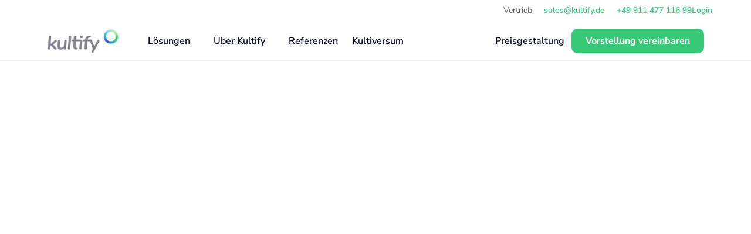

--- FILE ---
content_type: text/html
request_url: https://kultify.de/case-studies/case-study-marcapo
body_size: 36177
content:
<!doctype html>
<!-- ✨ Built with Framer • https://www.framer.com/ -->
<html lang="de">
<head>
    <meta charset="utf-8">
    
    
    <script>try{if(localStorage.get("__framer_force_showing_editorbar_since")){const n=document.createElement("link");n.rel = "modulepreload";n.href="https://framer.com/edit/init.mjs";document.head.appendChild(n)}}catch(e){}</script>
    <!-- Start of headStart -->
    <script id="Cookiebot" src="https://consent.cookiebot.com/uc.js" data-cbid="c3134b94-4f17-44ef-af42-f3520fb80d6d" data-blockingmode="auto" type="text/javascript"></script>
    <!-- End of headStart -->
    <meta name="viewport" content="width=device-width">
    <meta name="generator" content="Framer 9aabefb">
    <title>Moderne Befragungslösungen für eine erfolgreiche Unternehmenskultur</title>
    <meta name="description" content="Mit Kultify legen Sie die Grundlage für eine selbstbestimmte Weiterentwicklung als starker und anziehender Arbeitgeber.">
    <meta name="framer-search-index" content="https://framerusercontent.com/sites/6dZqHFJYCDEB6YjpAT9Elp/searchIndex-g4Ne9huutljT.json">
    <meta name="framer-search-index-fallback" content="https://framerusercontent.com/sites/6dZqHFJYCDEB6YjpAT9Elp/searchIndex-ztP0KcYD7twr.json">
    <meta name="framer-html-plugin" content="disable">
    <link href="https://framerusercontent.com/images/JnPbsaBkD1ebsRnBtHSUEb8idU.png" rel="icon" media="(prefers-color-scheme: light)">
    <link href="https://framerusercontent.com/images/JnPbsaBkD1ebsRnBtHSUEb8idU.png" rel="icon" media="(prefers-color-scheme: dark)">
    <!-- Open Graph / Facebook -->
    <meta property="og:type" content="website">
    <meta property="og:title" content="Moderne Befragungslösungen für eine erfolgreiche Unternehmenskultur">
    <meta property="og:description" content="Mit Kultify legen Sie die Grundlage für eine selbstbestimmte Weiterentwicklung als starker und anziehender Arbeitgeber.">
    <!-- Twitter -->
    <meta name="twitter:card" content="summary_large_image">
    <meta name="twitter:title" content="Moderne Befragungslösungen für eine erfolgreiche Unternehmenskultur">
    <meta name="twitter:description" content="Mit Kultify legen Sie die Grundlage für eine selbstbestimmte Weiterentwicklung als starker und anziehender Arbeitgeber.">
    
    <style data-framer-font-css>/* cyrillic-ext */
@font-face {
  font-family: 'Nunito';
  font-style: normal;
  font-weight: 400;
  font-display: swap;
  src: url(https://fonts.gstatic.com/s/nunito/v32/XRXV3I6Li01BKofIOOaBXso.woff2) format('woff2');
  unicode-range: U+0460-052F, U+1C80-1C8A, U+20B4, U+2DE0-2DFF, U+A640-A69F, U+FE2E-FE2F;
}
/* cyrillic */
@font-face {
  font-family: 'Nunito';
  font-style: normal;
  font-weight: 400;
  font-display: swap;
  src: url(https://fonts.gstatic.com/s/nunito/v32/XRXV3I6Li01BKofIMeaBXso.woff2) format('woff2');
  unicode-range: U+0301, U+0400-045F, U+0490-0491, U+04B0-04B1, U+2116;
}
/* vietnamese */
@font-face {
  font-family: 'Nunito';
  font-style: normal;
  font-weight: 400;
  font-display: swap;
  src: url(https://fonts.gstatic.com/s/nunito/v32/XRXV3I6Li01BKofIOuaBXso.woff2) format('woff2');
  unicode-range: U+0102-0103, U+0110-0111, U+0128-0129, U+0168-0169, U+01A0-01A1, U+01AF-01B0, U+0300-0301, U+0303-0304, U+0308-0309, U+0323, U+0329, U+1EA0-1EF9, U+20AB;
}
/* latin-ext */
@font-face {
  font-family: 'Nunito';
  font-style: normal;
  font-weight: 400;
  font-display: swap;
  src: url(https://fonts.gstatic.com/s/nunito/v32/XRXV3I6Li01BKofIO-aBXso.woff2) format('woff2');
  unicode-range: U+0100-02BA, U+02BD-02C5, U+02C7-02CC, U+02CE-02D7, U+02DD-02FF, U+0304, U+0308, U+0329, U+1D00-1DBF, U+1E00-1E9F, U+1EF2-1EFF, U+2020, U+20A0-20AB, U+20AD-20C0, U+2113, U+2C60-2C7F, U+A720-A7FF;
}
/* latin */
@font-face {
  font-family: 'Nunito';
  font-style: normal;
  font-weight: 400;
  font-display: swap;
  src: url(https://fonts.gstatic.com/s/nunito/v32/XRXV3I6Li01BKofINeaB.woff2) format('woff2');
  unicode-range: U+0000-00FF, U+0131, U+0152-0153, U+02BB-02BC, U+02C6, U+02DA, U+02DC, U+0304, U+0308, U+0329, U+2000-206F, U+20AC, U+2122, U+2191, U+2193, U+2212, U+2215, U+FEFF, U+FFFD;
}
/* cyrillic-ext */
@font-face {
  font-family: 'Nunito';
  font-style: normal;
  font-weight: 500;
  font-display: swap;
  src: url(https://fonts.gstatic.com/s/nunito/v32/XRXV3I6Li01BKofIOOaBXso.woff2) format('woff2');
  unicode-range: U+0460-052F, U+1C80-1C8A, U+20B4, U+2DE0-2DFF, U+A640-A69F, U+FE2E-FE2F;
}
/* cyrillic */
@font-face {
  font-family: 'Nunito';
  font-style: normal;
  font-weight: 500;
  font-display: swap;
  src: url(https://fonts.gstatic.com/s/nunito/v32/XRXV3I6Li01BKofIMeaBXso.woff2) format('woff2');
  unicode-range: U+0301, U+0400-045F, U+0490-0491, U+04B0-04B1, U+2116;
}
/* vietnamese */
@font-face {
  font-family: 'Nunito';
  font-style: normal;
  font-weight: 500;
  font-display: swap;
  src: url(https://fonts.gstatic.com/s/nunito/v32/XRXV3I6Li01BKofIOuaBXso.woff2) format('woff2');
  unicode-range: U+0102-0103, U+0110-0111, U+0128-0129, U+0168-0169, U+01A0-01A1, U+01AF-01B0, U+0300-0301, U+0303-0304, U+0308-0309, U+0323, U+0329, U+1EA0-1EF9, U+20AB;
}
/* latin-ext */
@font-face {
  font-family: 'Nunito';
  font-style: normal;
  font-weight: 500;
  font-display: swap;
  src: url(https://fonts.gstatic.com/s/nunito/v32/XRXV3I6Li01BKofIO-aBXso.woff2) format('woff2');
  unicode-range: U+0100-02BA, U+02BD-02C5, U+02C7-02CC, U+02CE-02D7, U+02DD-02FF, U+0304, U+0308, U+0329, U+1D00-1DBF, U+1E00-1E9F, U+1EF2-1EFF, U+2020, U+20A0-20AB, U+20AD-20C0, U+2113, U+2C60-2C7F, U+A720-A7FF;
}
/* latin */
@font-face {
  font-family: 'Nunito';
  font-style: normal;
  font-weight: 500;
  font-display: swap;
  src: url(https://fonts.gstatic.com/s/nunito/v32/XRXV3I6Li01BKofINeaB.woff2) format('woff2');
  unicode-range: U+0000-00FF, U+0131, U+0152-0153, U+02BB-02BC, U+02C6, U+02DA, U+02DC, U+0304, U+0308, U+0329, U+2000-206F, U+20AC, U+2122, U+2191, U+2193, U+2212, U+2215, U+FEFF, U+FFFD;
}
/* cyrillic-ext */
@font-face {
  font-family: 'Nunito';
  font-style: normal;
  font-weight: 600;
  font-display: swap;
  src: url(https://fonts.gstatic.com/s/nunito/v32/XRXV3I6Li01BKofIOOaBXso.woff2) format('woff2');
  unicode-range: U+0460-052F, U+1C80-1C8A, U+20B4, U+2DE0-2DFF, U+A640-A69F, U+FE2E-FE2F;
}
/* cyrillic */
@font-face {
  font-family: 'Nunito';
  font-style: normal;
  font-weight: 600;
  font-display: swap;
  src: url(https://fonts.gstatic.com/s/nunito/v32/XRXV3I6Li01BKofIMeaBXso.woff2) format('woff2');
  unicode-range: U+0301, U+0400-045F, U+0490-0491, U+04B0-04B1, U+2116;
}
/* vietnamese */
@font-face {
  font-family: 'Nunito';
  font-style: normal;
  font-weight: 600;
  font-display: swap;
  src: url(https://fonts.gstatic.com/s/nunito/v32/XRXV3I6Li01BKofIOuaBXso.woff2) format('woff2');
  unicode-range: U+0102-0103, U+0110-0111, U+0128-0129, U+0168-0169, U+01A0-01A1, U+01AF-01B0, U+0300-0301, U+0303-0304, U+0308-0309, U+0323, U+0329, U+1EA0-1EF9, U+20AB;
}
/* latin-ext */
@font-face {
  font-family: 'Nunito';
  font-style: normal;
  font-weight: 600;
  font-display: swap;
  src: url(https://fonts.gstatic.com/s/nunito/v32/XRXV3I6Li01BKofIO-aBXso.woff2) format('woff2');
  unicode-range: U+0100-02BA, U+02BD-02C5, U+02C7-02CC, U+02CE-02D7, U+02DD-02FF, U+0304, U+0308, U+0329, U+1D00-1DBF, U+1E00-1E9F, U+1EF2-1EFF, U+2020, U+20A0-20AB, U+20AD-20C0, U+2113, U+2C60-2C7F, U+A720-A7FF;
}
/* latin */
@font-face {
  font-family: 'Nunito';
  font-style: normal;
  font-weight: 600;
  font-display: swap;
  src: url(https://fonts.gstatic.com/s/nunito/v32/XRXV3I6Li01BKofINeaB.woff2) format('woff2');
  unicode-range: U+0000-00FF, U+0131, U+0152-0153, U+02BB-02BC, U+02C6, U+02DA, U+02DC, U+0304, U+0308, U+0329, U+2000-206F, U+20AC, U+2122, U+2191, U+2193, U+2212, U+2215, U+FEFF, U+FFFD;
}
/* cyrillic-ext */
@font-face {
  font-family: 'Nunito';
  font-style: normal;
  font-weight: 700;
  font-display: swap;
  src: url(https://fonts.gstatic.com/s/nunito/v32/XRXV3I6Li01BKofIOOaBXso.woff2) format('woff2');
  unicode-range: U+0460-052F, U+1C80-1C8A, U+20B4, U+2DE0-2DFF, U+A640-A69F, U+FE2E-FE2F;
}
/* cyrillic */
@font-face {
  font-family: 'Nunito';
  font-style: normal;
  font-weight: 700;
  font-display: swap;
  src: url(https://fonts.gstatic.com/s/nunito/v32/XRXV3I6Li01BKofIMeaBXso.woff2) format('woff2');
  unicode-range: U+0301, U+0400-045F, U+0490-0491, U+04B0-04B1, U+2116;
}
/* vietnamese */
@font-face {
  font-family: 'Nunito';
  font-style: normal;
  font-weight: 700;
  font-display: swap;
  src: url(https://fonts.gstatic.com/s/nunito/v32/XRXV3I6Li01BKofIOuaBXso.woff2) format('woff2');
  unicode-range: U+0102-0103, U+0110-0111, U+0128-0129, U+0168-0169, U+01A0-01A1, U+01AF-01B0, U+0300-0301, U+0303-0304, U+0308-0309, U+0323, U+0329, U+1EA0-1EF9, U+20AB;
}
/* latin-ext */
@font-face {
  font-family: 'Nunito';
  font-style: normal;
  font-weight: 700;
  font-display: swap;
  src: url(https://fonts.gstatic.com/s/nunito/v32/XRXV3I6Li01BKofIO-aBXso.woff2) format('woff2');
  unicode-range: U+0100-02BA, U+02BD-02C5, U+02C7-02CC, U+02CE-02D7, U+02DD-02FF, U+0304, U+0308, U+0329, U+1D00-1DBF, U+1E00-1E9F, U+1EF2-1EFF, U+2020, U+20A0-20AB, U+20AD-20C0, U+2113, U+2C60-2C7F, U+A720-A7FF;
}
/* latin */
@font-face {
  font-family: 'Nunito';
  font-style: normal;
  font-weight: 700;
  font-display: swap;
  src: url(https://fonts.gstatic.com/s/nunito/v32/XRXV3I6Li01BKofINeaB.woff2) format('woff2');
  unicode-range: U+0000-00FF, U+0131, U+0152-0153, U+02BB-02BC, U+02C6, U+02DA, U+02DC, U+0304, U+0308, U+0329, U+2000-206F, U+20AC, U+2122, U+2191, U+2193, U+2212, U+2215, U+FEFF, U+FFFD;
}
/* cyrillic-ext */
@font-face {
  font-family: 'Nunito';
  font-style: normal;
  font-weight: 800;
  font-display: swap;
  src: url(https://fonts.gstatic.com/s/nunito/v32/XRXV3I6Li01BKofIOOaBXso.woff2) format('woff2');
  unicode-range: U+0460-052F, U+1C80-1C8A, U+20B4, U+2DE0-2DFF, U+A640-A69F, U+FE2E-FE2F;
}
/* cyrillic */
@font-face {
  font-family: 'Nunito';
  font-style: normal;
  font-weight: 800;
  font-display: swap;
  src: url(https://fonts.gstatic.com/s/nunito/v32/XRXV3I6Li01BKofIMeaBXso.woff2) format('woff2');
  unicode-range: U+0301, U+0400-045F, U+0490-0491, U+04B0-04B1, U+2116;
}
/* vietnamese */
@font-face {
  font-family: 'Nunito';
  font-style: normal;
  font-weight: 800;
  font-display: swap;
  src: url(https://fonts.gstatic.com/s/nunito/v32/XRXV3I6Li01BKofIOuaBXso.woff2) format('woff2');
  unicode-range: U+0102-0103, U+0110-0111, U+0128-0129, U+0168-0169, U+01A0-01A1, U+01AF-01B0, U+0300-0301, U+0303-0304, U+0308-0309, U+0323, U+0329, U+1EA0-1EF9, U+20AB;
}
/* latin-ext */
@font-face {
  font-family: 'Nunito';
  font-style: normal;
  font-weight: 800;
  font-display: swap;
  src: url(https://fonts.gstatic.com/s/nunito/v32/XRXV3I6Li01BKofIO-aBXso.woff2) format('woff2');
  unicode-range: U+0100-02BA, U+02BD-02C5, U+02C7-02CC, U+02CE-02D7, U+02DD-02FF, U+0304, U+0308, U+0329, U+1D00-1DBF, U+1E00-1E9F, U+1EF2-1EFF, U+2020, U+20A0-20AB, U+20AD-20C0, U+2113, U+2C60-2C7F, U+A720-A7FF;
}
/* latin */
@font-face {
  font-family: 'Nunito';
  font-style: normal;
  font-weight: 800;
  font-display: swap;
  src: url(https://fonts.gstatic.com/s/nunito/v32/XRXV3I6Li01BKofINeaB.woff2) format('woff2');
  unicode-range: U+0000-00FF, U+0131, U+0152-0153, U+02BB-02BC, U+02C6, U+02DA, U+02DC, U+0304, U+0308, U+0329, U+2000-206F, U+20AC, U+2122, U+2191, U+2193, U+2212, U+2215, U+FEFF, U+FFFD;
}
/* cyrillic-ext */
@font-face {
  font-family: 'Nunito Sans';
  font-style: italic;
  font-weight: 400;
  font-stretch: 100%;
  font-display: swap;
  src: url(https://fonts.gstatic.com/s/nunitosans/v19/pe0RMImSLYBIv1o4X1M8cce4OdVisMz5nZRqy6cmmmU3t2FQWEAEOvV9wNvrwlNstMKW3Y6K5WMwd-RaLY50.woff2) format('woff2');
  unicode-range: U+0460-052F, U+1C80-1C8A, U+20B4, U+2DE0-2DFF, U+A640-A69F, U+FE2E-FE2F;
}
/* cyrillic */
@font-face {
  font-family: 'Nunito Sans';
  font-style: italic;
  font-weight: 400;
  font-stretch: 100%;
  font-display: swap;
  src: url(https://fonts.gstatic.com/s/nunitosans/v19/pe0RMImSLYBIv1o4X1M8cce4OdVisMz5nZRqy6cmmmU3t2FQWEAEOvV9wNvrwlNstMKW3Y6K5WMwd-1aLY50.woff2) format('woff2');
  unicode-range: U+0301, U+0400-045F, U+0490-0491, U+04B0-04B1, U+2116;
}
/* vietnamese */
@font-face {
  font-family: 'Nunito Sans';
  font-style: italic;
  font-weight: 400;
  font-stretch: 100%;
  font-display: swap;
  src: url(https://fonts.gstatic.com/s/nunitosans/v19/pe0RMImSLYBIv1o4X1M8cce4OdVisMz5nZRqy6cmmmU3t2FQWEAEOvV9wNvrwlNstMKW3Y6K5WMwd-ZaLY50.woff2) format('woff2');
  unicode-range: U+0102-0103, U+0110-0111, U+0128-0129, U+0168-0169, U+01A0-01A1, U+01AF-01B0, U+0300-0301, U+0303-0304, U+0308-0309, U+0323, U+0329, U+1EA0-1EF9, U+20AB;
}
/* latin-ext */
@font-face {
  font-family: 'Nunito Sans';
  font-style: italic;
  font-weight: 400;
  font-stretch: 100%;
  font-display: swap;
  src: url(https://fonts.gstatic.com/s/nunitosans/v19/pe0RMImSLYBIv1o4X1M8cce4OdVisMz5nZRqy6cmmmU3t2FQWEAEOvV9wNvrwlNstMKW3Y6K5WMwd-daLY50.woff2) format('woff2');
  unicode-range: U+0100-02BA, U+02BD-02C5, U+02C7-02CC, U+02CE-02D7, U+02DD-02FF, U+0304, U+0308, U+0329, U+1D00-1DBF, U+1E00-1E9F, U+1EF2-1EFF, U+2020, U+20A0-20AB, U+20AD-20C0, U+2113, U+2C60-2C7F, U+A720-A7FF;
}
/* latin */
@font-face {
  font-family: 'Nunito Sans';
  font-style: italic;
  font-weight: 400;
  font-stretch: 100%;
  font-display: swap;
  src: url(https://fonts.gstatic.com/s/nunitosans/v19/pe0RMImSLYBIv1o4X1M8cce4OdVisMz5nZRqy6cmmmU3t2FQWEAEOvV9wNvrwlNstMKW3Y6K5WMwd-laLQ.woff2) format('woff2');
  unicode-range: U+0000-00FF, U+0131, U+0152-0153, U+02BB-02BC, U+02C6, U+02DA, U+02DC, U+0304, U+0308, U+0329, U+2000-206F, U+20AC, U+2122, U+2191, U+2193, U+2212, U+2215, U+FEFF, U+FFFD;
}
/* cyrillic-ext */
@font-face {
  font-family: 'Nunito Sans';
  font-style: italic;
  font-weight: 500;
  font-stretch: 100%;
  font-display: swap;
  src: url(https://fonts.gstatic.com/s/nunitosans/v19/pe0RMImSLYBIv1o4X1M8cce4OdVisMz5nZRqy6cmmmU3t2FQWEAEOvV9wNvrwlNstMKW3Y6K5WMwd-RaLY50.woff2) format('woff2');
  unicode-range: U+0460-052F, U+1C80-1C8A, U+20B4, U+2DE0-2DFF, U+A640-A69F, U+FE2E-FE2F;
}
/* cyrillic */
@font-face {
  font-family: 'Nunito Sans';
  font-style: italic;
  font-weight: 500;
  font-stretch: 100%;
  font-display: swap;
  src: url(https://fonts.gstatic.com/s/nunitosans/v19/pe0RMImSLYBIv1o4X1M8cce4OdVisMz5nZRqy6cmmmU3t2FQWEAEOvV9wNvrwlNstMKW3Y6K5WMwd-1aLY50.woff2) format('woff2');
  unicode-range: U+0301, U+0400-045F, U+0490-0491, U+04B0-04B1, U+2116;
}
/* vietnamese */
@font-face {
  font-family: 'Nunito Sans';
  font-style: italic;
  font-weight: 500;
  font-stretch: 100%;
  font-display: swap;
  src: url(https://fonts.gstatic.com/s/nunitosans/v19/pe0RMImSLYBIv1o4X1M8cce4OdVisMz5nZRqy6cmmmU3t2FQWEAEOvV9wNvrwlNstMKW3Y6K5WMwd-ZaLY50.woff2) format('woff2');
  unicode-range: U+0102-0103, U+0110-0111, U+0128-0129, U+0168-0169, U+01A0-01A1, U+01AF-01B0, U+0300-0301, U+0303-0304, U+0308-0309, U+0323, U+0329, U+1EA0-1EF9, U+20AB;
}
/* latin-ext */
@font-face {
  font-family: 'Nunito Sans';
  font-style: italic;
  font-weight: 500;
  font-stretch: 100%;
  font-display: swap;
  src: url(https://fonts.gstatic.com/s/nunitosans/v19/pe0RMImSLYBIv1o4X1M8cce4OdVisMz5nZRqy6cmmmU3t2FQWEAEOvV9wNvrwlNstMKW3Y6K5WMwd-daLY50.woff2) format('woff2');
  unicode-range: U+0100-02BA, U+02BD-02C5, U+02C7-02CC, U+02CE-02D7, U+02DD-02FF, U+0304, U+0308, U+0329, U+1D00-1DBF, U+1E00-1E9F, U+1EF2-1EFF, U+2020, U+20A0-20AB, U+20AD-20C0, U+2113, U+2C60-2C7F, U+A720-A7FF;
}
/* latin */
@font-face {
  font-family: 'Nunito Sans';
  font-style: italic;
  font-weight: 500;
  font-stretch: 100%;
  font-display: swap;
  src: url(https://fonts.gstatic.com/s/nunitosans/v19/pe0RMImSLYBIv1o4X1M8cce4OdVisMz5nZRqy6cmmmU3t2FQWEAEOvV9wNvrwlNstMKW3Y6K5WMwd-laLQ.woff2) format('woff2');
  unicode-range: U+0000-00FF, U+0131, U+0152-0153, U+02BB-02BC, U+02C6, U+02DA, U+02DC, U+0304, U+0308, U+0329, U+2000-206F, U+20AC, U+2122, U+2191, U+2193, U+2212, U+2215, U+FEFF, U+FFFD;
}
/* cyrillic-ext */
@font-face {
  font-family: 'Nunito Sans';
  font-style: italic;
  font-weight: 600;
  font-stretch: 100%;
  font-display: swap;
  src: url(https://fonts.gstatic.com/s/nunitosans/v19/pe0RMImSLYBIv1o4X1M8cce4OdVisMz5nZRqy6cmmmU3t2FQWEAEOvV9wNvrwlNstMKW3Y6K5WMwd-RaLY50.woff2) format('woff2');
  unicode-range: U+0460-052F, U+1C80-1C8A, U+20B4, U+2DE0-2DFF, U+A640-A69F, U+FE2E-FE2F;
}
/* cyrillic */
@font-face {
  font-family: 'Nunito Sans';
  font-style: italic;
  font-weight: 600;
  font-stretch: 100%;
  font-display: swap;
  src: url(https://fonts.gstatic.com/s/nunitosans/v19/pe0RMImSLYBIv1o4X1M8cce4OdVisMz5nZRqy6cmmmU3t2FQWEAEOvV9wNvrwlNstMKW3Y6K5WMwd-1aLY50.woff2) format('woff2');
  unicode-range: U+0301, U+0400-045F, U+0490-0491, U+04B0-04B1, U+2116;
}
/* vietnamese */
@font-face {
  font-family: 'Nunito Sans';
  font-style: italic;
  font-weight: 600;
  font-stretch: 100%;
  font-display: swap;
  src: url(https://fonts.gstatic.com/s/nunitosans/v19/pe0RMImSLYBIv1o4X1M8cce4OdVisMz5nZRqy6cmmmU3t2FQWEAEOvV9wNvrwlNstMKW3Y6K5WMwd-ZaLY50.woff2) format('woff2');
  unicode-range: U+0102-0103, U+0110-0111, U+0128-0129, U+0168-0169, U+01A0-01A1, U+01AF-01B0, U+0300-0301, U+0303-0304, U+0308-0309, U+0323, U+0329, U+1EA0-1EF9, U+20AB;
}
/* latin-ext */
@font-face {
  font-family: 'Nunito Sans';
  font-style: italic;
  font-weight: 600;
  font-stretch: 100%;
  font-display: swap;
  src: url(https://fonts.gstatic.com/s/nunitosans/v19/pe0RMImSLYBIv1o4X1M8cce4OdVisMz5nZRqy6cmmmU3t2FQWEAEOvV9wNvrwlNstMKW3Y6K5WMwd-daLY50.woff2) format('woff2');
  unicode-range: U+0100-02BA, U+02BD-02C5, U+02C7-02CC, U+02CE-02D7, U+02DD-02FF, U+0304, U+0308, U+0329, U+1D00-1DBF, U+1E00-1E9F, U+1EF2-1EFF, U+2020, U+20A0-20AB, U+20AD-20C0, U+2113, U+2C60-2C7F, U+A720-A7FF;
}
/* latin */
@font-face {
  font-family: 'Nunito Sans';
  font-style: italic;
  font-weight: 600;
  font-stretch: 100%;
  font-display: swap;
  src: url(https://fonts.gstatic.com/s/nunitosans/v19/pe0RMImSLYBIv1o4X1M8cce4OdVisMz5nZRqy6cmmmU3t2FQWEAEOvV9wNvrwlNstMKW3Y6K5WMwd-laLQ.woff2) format('woff2');
  unicode-range: U+0000-00FF, U+0131, U+0152-0153, U+02BB-02BC, U+02C6, U+02DA, U+02DC, U+0304, U+0308, U+0329, U+2000-206F, U+20AC, U+2122, U+2191, U+2193, U+2212, U+2215, U+FEFF, U+FFFD;
}
/* cyrillic-ext */
@font-face {
  font-family: 'Nunito Sans';
  font-style: italic;
  font-weight: 700;
  font-stretch: 100%;
  font-display: swap;
  src: url(https://fonts.gstatic.com/s/nunitosans/v19/pe0RMImSLYBIv1o4X1M8cce4OdVisMz5nZRqy6cmmmU3t2FQWEAEOvV9wNvrwlNstMKW3Y6K5WMwd-RaLY50.woff2) format('woff2');
  unicode-range: U+0460-052F, U+1C80-1C8A, U+20B4, U+2DE0-2DFF, U+A640-A69F, U+FE2E-FE2F;
}
/* cyrillic */
@font-face {
  font-family: 'Nunito Sans';
  font-style: italic;
  font-weight: 700;
  font-stretch: 100%;
  font-display: swap;
  src: url(https://fonts.gstatic.com/s/nunitosans/v19/pe0RMImSLYBIv1o4X1M8cce4OdVisMz5nZRqy6cmmmU3t2FQWEAEOvV9wNvrwlNstMKW3Y6K5WMwd-1aLY50.woff2) format('woff2');
  unicode-range: U+0301, U+0400-045F, U+0490-0491, U+04B0-04B1, U+2116;
}
/* vietnamese */
@font-face {
  font-family: 'Nunito Sans';
  font-style: italic;
  font-weight: 700;
  font-stretch: 100%;
  font-display: swap;
  src: url(https://fonts.gstatic.com/s/nunitosans/v19/pe0RMImSLYBIv1o4X1M8cce4OdVisMz5nZRqy6cmmmU3t2FQWEAEOvV9wNvrwlNstMKW3Y6K5WMwd-ZaLY50.woff2) format('woff2');
  unicode-range: U+0102-0103, U+0110-0111, U+0128-0129, U+0168-0169, U+01A0-01A1, U+01AF-01B0, U+0300-0301, U+0303-0304, U+0308-0309, U+0323, U+0329, U+1EA0-1EF9, U+20AB;
}
/* latin-ext */
@font-face {
  font-family: 'Nunito Sans';
  font-style: italic;
  font-weight: 700;
  font-stretch: 100%;
  font-display: swap;
  src: url(https://fonts.gstatic.com/s/nunitosans/v19/pe0RMImSLYBIv1o4X1M8cce4OdVisMz5nZRqy6cmmmU3t2FQWEAEOvV9wNvrwlNstMKW3Y6K5WMwd-daLY50.woff2) format('woff2');
  unicode-range: U+0100-02BA, U+02BD-02C5, U+02C7-02CC, U+02CE-02D7, U+02DD-02FF, U+0304, U+0308, U+0329, U+1D00-1DBF, U+1E00-1E9F, U+1EF2-1EFF, U+2020, U+20A0-20AB, U+20AD-20C0, U+2113, U+2C60-2C7F, U+A720-A7FF;
}
/* latin */
@font-face {
  font-family: 'Nunito Sans';
  font-style: italic;
  font-weight: 700;
  font-stretch: 100%;
  font-display: swap;
  src: url(https://fonts.gstatic.com/s/nunitosans/v19/pe0RMImSLYBIv1o4X1M8cce4OdVisMz5nZRqy6cmmmU3t2FQWEAEOvV9wNvrwlNstMKW3Y6K5WMwd-laLQ.woff2) format('woff2');
  unicode-range: U+0000-00FF, U+0131, U+0152-0153, U+02BB-02BC, U+02C6, U+02DA, U+02DC, U+0304, U+0308, U+0329, U+2000-206F, U+20AC, U+2122, U+2191, U+2193, U+2212, U+2215, U+FEFF, U+FFFD;
}
/* cyrillic-ext */
@font-face {
  font-family: 'Nunito Sans';
  font-style: italic;
  font-weight: 800;
  font-stretch: 100%;
  font-display: swap;
  src: url(https://fonts.gstatic.com/s/nunitosans/v19/pe0RMImSLYBIv1o4X1M8cce4OdVisMz5nZRqy6cmmmU3t2FQWEAEOvV9wNvrwlNstMKW3Y6K5WMwd-RaLY50.woff2) format('woff2');
  unicode-range: U+0460-052F, U+1C80-1C8A, U+20B4, U+2DE0-2DFF, U+A640-A69F, U+FE2E-FE2F;
}
/* cyrillic */
@font-face {
  font-family: 'Nunito Sans';
  font-style: italic;
  font-weight: 800;
  font-stretch: 100%;
  font-display: swap;
  src: url(https://fonts.gstatic.com/s/nunitosans/v19/pe0RMImSLYBIv1o4X1M8cce4OdVisMz5nZRqy6cmmmU3t2FQWEAEOvV9wNvrwlNstMKW3Y6K5WMwd-1aLY50.woff2) format('woff2');
  unicode-range: U+0301, U+0400-045F, U+0490-0491, U+04B0-04B1, U+2116;
}
/* vietnamese */
@font-face {
  font-family: 'Nunito Sans';
  font-style: italic;
  font-weight: 800;
  font-stretch: 100%;
  font-display: swap;
  src: url(https://fonts.gstatic.com/s/nunitosans/v19/pe0RMImSLYBIv1o4X1M8cce4OdVisMz5nZRqy6cmmmU3t2FQWEAEOvV9wNvrwlNstMKW3Y6K5WMwd-ZaLY50.woff2) format('woff2');
  unicode-range: U+0102-0103, U+0110-0111, U+0128-0129, U+0168-0169, U+01A0-01A1, U+01AF-01B0, U+0300-0301, U+0303-0304, U+0308-0309, U+0323, U+0329, U+1EA0-1EF9, U+20AB;
}
/* latin-ext */
@font-face {
  font-family: 'Nunito Sans';
  font-style: italic;
  font-weight: 800;
  font-stretch: 100%;
  font-display: swap;
  src: url(https://fonts.gstatic.com/s/nunitosans/v19/pe0RMImSLYBIv1o4X1M8cce4OdVisMz5nZRqy6cmmmU3t2FQWEAEOvV9wNvrwlNstMKW3Y6K5WMwd-daLY50.woff2) format('woff2');
  unicode-range: U+0100-02BA, U+02BD-02C5, U+02C7-02CC, U+02CE-02D7, U+02DD-02FF, U+0304, U+0308, U+0329, U+1D00-1DBF, U+1E00-1E9F, U+1EF2-1EFF, U+2020, U+20A0-20AB, U+20AD-20C0, U+2113, U+2C60-2C7F, U+A720-A7FF;
}
/* latin */
@font-face {
  font-family: 'Nunito Sans';
  font-style: italic;
  font-weight: 800;
  font-stretch: 100%;
  font-display: swap;
  src: url(https://fonts.gstatic.com/s/nunitosans/v19/pe0RMImSLYBIv1o4X1M8cce4OdVisMz5nZRqy6cmmmU3t2FQWEAEOvV9wNvrwlNstMKW3Y6K5WMwd-laLQ.woff2) format('woff2');
  unicode-range: U+0000-00FF, U+0131, U+0152-0153, U+02BB-02BC, U+02C6, U+02DA, U+02DC, U+0304, U+0308, U+0329, U+2000-206F, U+20AC, U+2122, U+2191, U+2193, U+2212, U+2215, U+FEFF, U+FFFD;
}
/* cyrillic-ext */
@font-face {
  font-family: 'Nunito Sans';
  font-style: normal;
  font-weight: 400;
  font-stretch: 100%;
  font-display: swap;
  src: url(https://fonts.gstatic.com/s/nunitosans/v19/pe0TMImSLYBIv1o4X1M8ce2xCx3yop4tQpF_MeTm0lfGWVpNn64CL7U8upHZIbMV51Q42ptCp7t4R-tCKQ.woff2) format('woff2');
  unicode-range: U+0460-052F, U+1C80-1C8A, U+20B4, U+2DE0-2DFF, U+A640-A69F, U+FE2E-FE2F;
}
/* cyrillic */
@font-face {
  font-family: 'Nunito Sans';
  font-style: normal;
  font-weight: 400;
  font-stretch: 100%;
  font-display: swap;
  src: url(https://fonts.gstatic.com/s/nunitosans/v19/pe0TMImSLYBIv1o4X1M8ce2xCx3yop4tQpF_MeTm0lfGWVpNn64CL7U8upHZIbMV51Q42ptCp7txR-tCKQ.woff2) format('woff2');
  unicode-range: U+0301, U+0400-045F, U+0490-0491, U+04B0-04B1, U+2116;
}
/* vietnamese */
@font-face {
  font-family: 'Nunito Sans';
  font-style: normal;
  font-weight: 400;
  font-stretch: 100%;
  font-display: swap;
  src: url(https://fonts.gstatic.com/s/nunitosans/v19/pe0TMImSLYBIv1o4X1M8ce2xCx3yop4tQpF_MeTm0lfGWVpNn64CL7U8upHZIbMV51Q42ptCp7t6R-tCKQ.woff2) format('woff2');
  unicode-range: U+0102-0103, U+0110-0111, U+0128-0129, U+0168-0169, U+01A0-01A1, U+01AF-01B0, U+0300-0301, U+0303-0304, U+0308-0309, U+0323, U+0329, U+1EA0-1EF9, U+20AB;
}
/* latin-ext */
@font-face {
  font-family: 'Nunito Sans';
  font-style: normal;
  font-weight: 400;
  font-stretch: 100%;
  font-display: swap;
  src: url(https://fonts.gstatic.com/s/nunitosans/v19/pe0TMImSLYBIv1o4X1M8ce2xCx3yop4tQpF_MeTm0lfGWVpNn64CL7U8upHZIbMV51Q42ptCp7t7R-tCKQ.woff2) format('woff2');
  unicode-range: U+0100-02BA, U+02BD-02C5, U+02C7-02CC, U+02CE-02D7, U+02DD-02FF, U+0304, U+0308, U+0329, U+1D00-1DBF, U+1E00-1E9F, U+1EF2-1EFF, U+2020, U+20A0-20AB, U+20AD-20C0, U+2113, U+2C60-2C7F, U+A720-A7FF;
}
/* latin */
@font-face {
  font-family: 'Nunito Sans';
  font-style: normal;
  font-weight: 400;
  font-stretch: 100%;
  font-display: swap;
  src: url(https://fonts.gstatic.com/s/nunitosans/v19/pe0TMImSLYBIv1o4X1M8ce2xCx3yop4tQpF_MeTm0lfGWVpNn64CL7U8upHZIbMV51Q42ptCp7t1R-s.woff2) format('woff2');
  unicode-range: U+0000-00FF, U+0131, U+0152-0153, U+02BB-02BC, U+02C6, U+02DA, U+02DC, U+0304, U+0308, U+0329, U+2000-206F, U+20AC, U+2122, U+2191, U+2193, U+2212, U+2215, U+FEFF, U+FFFD;
}
/* cyrillic-ext */
@font-face {
  font-family: 'Nunito Sans';
  font-style: normal;
  font-weight: 500;
  font-stretch: 100%;
  font-display: swap;
  src: url(https://fonts.gstatic.com/s/nunitosans/v19/pe0TMImSLYBIv1o4X1M8ce2xCx3yop4tQpF_MeTm0lfGWVpNn64CL7U8upHZIbMV51Q42ptCp7t4R-tCKQ.woff2) format('woff2');
  unicode-range: U+0460-052F, U+1C80-1C8A, U+20B4, U+2DE0-2DFF, U+A640-A69F, U+FE2E-FE2F;
}
/* cyrillic */
@font-face {
  font-family: 'Nunito Sans';
  font-style: normal;
  font-weight: 500;
  font-stretch: 100%;
  font-display: swap;
  src: url(https://fonts.gstatic.com/s/nunitosans/v19/pe0TMImSLYBIv1o4X1M8ce2xCx3yop4tQpF_MeTm0lfGWVpNn64CL7U8upHZIbMV51Q42ptCp7txR-tCKQ.woff2) format('woff2');
  unicode-range: U+0301, U+0400-045F, U+0490-0491, U+04B0-04B1, U+2116;
}
/* vietnamese */
@font-face {
  font-family: 'Nunito Sans';
  font-style: normal;
  font-weight: 500;
  font-stretch: 100%;
  font-display: swap;
  src: url(https://fonts.gstatic.com/s/nunitosans/v19/pe0TMImSLYBIv1o4X1M8ce2xCx3yop4tQpF_MeTm0lfGWVpNn64CL7U8upHZIbMV51Q42ptCp7t6R-tCKQ.woff2) format('woff2');
  unicode-range: U+0102-0103, U+0110-0111, U+0128-0129, U+0168-0169, U+01A0-01A1, U+01AF-01B0, U+0300-0301, U+0303-0304, U+0308-0309, U+0323, U+0329, U+1EA0-1EF9, U+20AB;
}
/* latin-ext */
@font-face {
  font-family: 'Nunito Sans';
  font-style: normal;
  font-weight: 500;
  font-stretch: 100%;
  font-display: swap;
  src: url(https://fonts.gstatic.com/s/nunitosans/v19/pe0TMImSLYBIv1o4X1M8ce2xCx3yop4tQpF_MeTm0lfGWVpNn64CL7U8upHZIbMV51Q42ptCp7t7R-tCKQ.woff2) format('woff2');
  unicode-range: U+0100-02BA, U+02BD-02C5, U+02C7-02CC, U+02CE-02D7, U+02DD-02FF, U+0304, U+0308, U+0329, U+1D00-1DBF, U+1E00-1E9F, U+1EF2-1EFF, U+2020, U+20A0-20AB, U+20AD-20C0, U+2113, U+2C60-2C7F, U+A720-A7FF;
}
/* latin */
@font-face {
  font-family: 'Nunito Sans';
  font-style: normal;
  font-weight: 500;
  font-stretch: 100%;
  font-display: swap;
  src: url(https://fonts.gstatic.com/s/nunitosans/v19/pe0TMImSLYBIv1o4X1M8ce2xCx3yop4tQpF_MeTm0lfGWVpNn64CL7U8upHZIbMV51Q42ptCp7t1R-s.woff2) format('woff2');
  unicode-range: U+0000-00FF, U+0131, U+0152-0153, U+02BB-02BC, U+02C6, U+02DA, U+02DC, U+0304, U+0308, U+0329, U+2000-206F, U+20AC, U+2122, U+2191, U+2193, U+2212, U+2215, U+FEFF, U+FFFD;
}
/* cyrillic-ext */
@font-face {
  font-family: 'Nunito Sans';
  font-style: normal;
  font-weight: 600;
  font-stretch: 100%;
  font-display: swap;
  src: url(https://fonts.gstatic.com/s/nunitosans/v19/pe0TMImSLYBIv1o4X1M8ce2xCx3yop4tQpF_MeTm0lfGWVpNn64CL7U8upHZIbMV51Q42ptCp7t4R-tCKQ.woff2) format('woff2');
  unicode-range: U+0460-052F, U+1C80-1C8A, U+20B4, U+2DE0-2DFF, U+A640-A69F, U+FE2E-FE2F;
}
/* cyrillic */
@font-face {
  font-family: 'Nunito Sans';
  font-style: normal;
  font-weight: 600;
  font-stretch: 100%;
  font-display: swap;
  src: url(https://fonts.gstatic.com/s/nunitosans/v19/pe0TMImSLYBIv1o4X1M8ce2xCx3yop4tQpF_MeTm0lfGWVpNn64CL7U8upHZIbMV51Q42ptCp7txR-tCKQ.woff2) format('woff2');
  unicode-range: U+0301, U+0400-045F, U+0490-0491, U+04B0-04B1, U+2116;
}
/* vietnamese */
@font-face {
  font-family: 'Nunito Sans';
  font-style: normal;
  font-weight: 600;
  font-stretch: 100%;
  font-display: swap;
  src: url(https://fonts.gstatic.com/s/nunitosans/v19/pe0TMImSLYBIv1o4X1M8ce2xCx3yop4tQpF_MeTm0lfGWVpNn64CL7U8upHZIbMV51Q42ptCp7t6R-tCKQ.woff2) format('woff2');
  unicode-range: U+0102-0103, U+0110-0111, U+0128-0129, U+0168-0169, U+01A0-01A1, U+01AF-01B0, U+0300-0301, U+0303-0304, U+0308-0309, U+0323, U+0329, U+1EA0-1EF9, U+20AB;
}
/* latin-ext */
@font-face {
  font-family: 'Nunito Sans';
  font-style: normal;
  font-weight: 600;
  font-stretch: 100%;
  font-display: swap;
  src: url(https://fonts.gstatic.com/s/nunitosans/v19/pe0TMImSLYBIv1o4X1M8ce2xCx3yop4tQpF_MeTm0lfGWVpNn64CL7U8upHZIbMV51Q42ptCp7t7R-tCKQ.woff2) format('woff2');
  unicode-range: U+0100-02BA, U+02BD-02C5, U+02C7-02CC, U+02CE-02D7, U+02DD-02FF, U+0304, U+0308, U+0329, U+1D00-1DBF, U+1E00-1E9F, U+1EF2-1EFF, U+2020, U+20A0-20AB, U+20AD-20C0, U+2113, U+2C60-2C7F, U+A720-A7FF;
}
/* latin */
@font-face {
  font-family: 'Nunito Sans';
  font-style: normal;
  font-weight: 600;
  font-stretch: 100%;
  font-display: swap;
  src: url(https://fonts.gstatic.com/s/nunitosans/v19/pe0TMImSLYBIv1o4X1M8ce2xCx3yop4tQpF_MeTm0lfGWVpNn64CL7U8upHZIbMV51Q42ptCp7t1R-s.woff2) format('woff2');
  unicode-range: U+0000-00FF, U+0131, U+0152-0153, U+02BB-02BC, U+02C6, U+02DA, U+02DC, U+0304, U+0308, U+0329, U+2000-206F, U+20AC, U+2122, U+2191, U+2193, U+2212, U+2215, U+FEFF, U+FFFD;
}
/* cyrillic-ext */
@font-face {
  font-family: 'Nunito Sans';
  font-style: normal;
  font-weight: 700;
  font-stretch: 100%;
  font-display: swap;
  src: url(https://fonts.gstatic.com/s/nunitosans/v19/pe0TMImSLYBIv1o4X1M8ce2xCx3yop4tQpF_MeTm0lfGWVpNn64CL7U8upHZIbMV51Q42ptCp7t4R-tCKQ.woff2) format('woff2');
  unicode-range: U+0460-052F, U+1C80-1C8A, U+20B4, U+2DE0-2DFF, U+A640-A69F, U+FE2E-FE2F;
}
/* cyrillic */
@font-face {
  font-family: 'Nunito Sans';
  font-style: normal;
  font-weight: 700;
  font-stretch: 100%;
  font-display: swap;
  src: url(https://fonts.gstatic.com/s/nunitosans/v19/pe0TMImSLYBIv1o4X1M8ce2xCx3yop4tQpF_MeTm0lfGWVpNn64CL7U8upHZIbMV51Q42ptCp7txR-tCKQ.woff2) format('woff2');
  unicode-range: U+0301, U+0400-045F, U+0490-0491, U+04B0-04B1, U+2116;
}
/* vietnamese */
@font-face {
  font-family: 'Nunito Sans';
  font-style: normal;
  font-weight: 700;
  font-stretch: 100%;
  font-display: swap;
  src: url(https://fonts.gstatic.com/s/nunitosans/v19/pe0TMImSLYBIv1o4X1M8ce2xCx3yop4tQpF_MeTm0lfGWVpNn64CL7U8upHZIbMV51Q42ptCp7t6R-tCKQ.woff2) format('woff2');
  unicode-range: U+0102-0103, U+0110-0111, U+0128-0129, U+0168-0169, U+01A0-01A1, U+01AF-01B0, U+0300-0301, U+0303-0304, U+0308-0309, U+0323, U+0329, U+1EA0-1EF9, U+20AB;
}
/* latin-ext */
@font-face {
  font-family: 'Nunito Sans';
  font-style: normal;
  font-weight: 700;
  font-stretch: 100%;
  font-display: swap;
  src: url(https://fonts.gstatic.com/s/nunitosans/v19/pe0TMImSLYBIv1o4X1M8ce2xCx3yop4tQpF_MeTm0lfGWVpNn64CL7U8upHZIbMV51Q42ptCp7t7R-tCKQ.woff2) format('woff2');
  unicode-range: U+0100-02BA, U+02BD-02C5, U+02C7-02CC, U+02CE-02D7, U+02DD-02FF, U+0304, U+0308, U+0329, U+1D00-1DBF, U+1E00-1E9F, U+1EF2-1EFF, U+2020, U+20A0-20AB, U+20AD-20C0, U+2113, U+2C60-2C7F, U+A720-A7FF;
}
/* latin */
@font-face {
  font-family: 'Nunito Sans';
  font-style: normal;
  font-weight: 700;
  font-stretch: 100%;
  font-display: swap;
  src: url(https://fonts.gstatic.com/s/nunitosans/v19/pe0TMImSLYBIv1o4X1M8ce2xCx3yop4tQpF_MeTm0lfGWVpNn64CL7U8upHZIbMV51Q42ptCp7t1R-s.woff2) format('woff2');
  unicode-range: U+0000-00FF, U+0131, U+0152-0153, U+02BB-02BC, U+02C6, U+02DA, U+02DC, U+0304, U+0308, U+0329, U+2000-206F, U+20AC, U+2122, U+2191, U+2193, U+2212, U+2215, U+FEFF, U+FFFD;
}
/* cyrillic-ext */
@font-face {
  font-family: 'Nunito Sans';
  font-style: normal;
  font-weight: 800;
  font-stretch: 100%;
  font-display: swap;
  src: url(https://fonts.gstatic.com/s/nunitosans/v19/pe0TMImSLYBIv1o4X1M8ce2xCx3yop4tQpF_MeTm0lfGWVpNn64CL7U8upHZIbMV51Q42ptCp7t4R-tCKQ.woff2) format('woff2');
  unicode-range: U+0460-052F, U+1C80-1C8A, U+20B4, U+2DE0-2DFF, U+A640-A69F, U+FE2E-FE2F;
}
/* cyrillic */
@font-face {
  font-family: 'Nunito Sans';
  font-style: normal;
  font-weight: 800;
  font-stretch: 100%;
  font-display: swap;
  src: url(https://fonts.gstatic.com/s/nunitosans/v19/pe0TMImSLYBIv1o4X1M8ce2xCx3yop4tQpF_MeTm0lfGWVpNn64CL7U8upHZIbMV51Q42ptCp7txR-tCKQ.woff2) format('woff2');
  unicode-range: U+0301, U+0400-045F, U+0490-0491, U+04B0-04B1, U+2116;
}
/* vietnamese */
@font-face {
  font-family: 'Nunito Sans';
  font-style: normal;
  font-weight: 800;
  font-stretch: 100%;
  font-display: swap;
  src: url(https://fonts.gstatic.com/s/nunitosans/v19/pe0TMImSLYBIv1o4X1M8ce2xCx3yop4tQpF_MeTm0lfGWVpNn64CL7U8upHZIbMV51Q42ptCp7t6R-tCKQ.woff2) format('woff2');
  unicode-range: U+0102-0103, U+0110-0111, U+0128-0129, U+0168-0169, U+01A0-01A1, U+01AF-01B0, U+0300-0301, U+0303-0304, U+0308-0309, U+0323, U+0329, U+1EA0-1EF9, U+20AB;
}
/* latin-ext */
@font-face {
  font-family: 'Nunito Sans';
  font-style: normal;
  font-weight: 800;
  font-stretch: 100%;
  font-display: swap;
  src: url(https://fonts.gstatic.com/s/nunitosans/v19/pe0TMImSLYBIv1o4X1M8ce2xCx3yop4tQpF_MeTm0lfGWVpNn64CL7U8upHZIbMV51Q42ptCp7t7R-tCKQ.woff2) format('woff2');
  unicode-range: U+0100-02BA, U+02BD-02C5, U+02C7-02CC, U+02CE-02D7, U+02DD-02FF, U+0304, U+0308, U+0329, U+1D00-1DBF, U+1E00-1E9F, U+1EF2-1EFF, U+2020, U+20A0-20AB, U+20AD-20C0, U+2113, U+2C60-2C7F, U+A720-A7FF;
}
/* latin */
@font-face {
  font-family: 'Nunito Sans';
  font-style: normal;
  font-weight: 800;
  font-stretch: 100%;
  font-display: swap;
  src: url(https://fonts.gstatic.com/s/nunitosans/v19/pe0TMImSLYBIv1o4X1M8ce2xCx3yop4tQpF_MeTm0lfGWVpNn64CL7U8upHZIbMV51Q42ptCp7t1R-s.woff2) format('woff2');
  unicode-range: U+0000-00FF, U+0131, U+0152-0153, U+02BB-02BC, U+02C6, U+02DA, U+02DC, U+0304, U+0308, U+0329, U+2000-206F, U+20AC, U+2122, U+2191, U+2193, U+2212, U+2215, U+FEFF, U+FFFD;
}
/* cyrillic-ext */
@font-face {
  font-family: 'Plus Jakarta Sans';
  font-style: normal;
  font-weight: 400;
  font-display: swap;
  src: url(https://fonts.gstatic.com/s/plusjakartasans/v12/LDIbaomQNQcsA88c7O9yZ4KMCoOg4IA6-91aHEjcWuA_qU79QB_VIKg.woff2) format('woff2');
  unicode-range: U+0460-052F, U+1C80-1C8A, U+20B4, U+2DE0-2DFF, U+A640-A69F, U+FE2E-FE2F;
}
/* vietnamese */
@font-face {
  font-family: 'Plus Jakarta Sans';
  font-style: normal;
  font-weight: 400;
  font-display: swap;
  src: url(https://fonts.gstatic.com/s/plusjakartasans/v12/LDIbaomQNQcsA88c7O9yZ4KMCoOg4IA6-91aHEjcWuA_qU79Qh_VIKg.woff2) format('woff2');
  unicode-range: U+0102-0103, U+0110-0111, U+0128-0129, U+0168-0169, U+01A0-01A1, U+01AF-01B0, U+0300-0301, U+0303-0304, U+0308-0309, U+0323, U+0329, U+1EA0-1EF9, U+20AB;
}
/* latin-ext */
@font-face {
  font-family: 'Plus Jakarta Sans';
  font-style: normal;
  font-weight: 400;
  font-display: swap;
  src: url(https://fonts.gstatic.com/s/plusjakartasans/v12/LDIbaomQNQcsA88c7O9yZ4KMCoOg4IA6-91aHEjcWuA_qU79Qx_VIKg.woff2) format('woff2');
  unicode-range: U+0100-02BA, U+02BD-02C5, U+02C7-02CC, U+02CE-02D7, U+02DD-02FF, U+0304, U+0308, U+0329, U+1D00-1DBF, U+1E00-1E9F, U+1EF2-1EFF, U+2020, U+20A0-20AB, U+20AD-20C0, U+2113, U+2C60-2C7F, U+A720-A7FF;
}
/* latin */
@font-face {
  font-family: 'Plus Jakarta Sans';
  font-style: normal;
  font-weight: 400;
  font-display: swap;
  src: url(https://fonts.gstatic.com/s/plusjakartasans/v12/LDIbaomQNQcsA88c7O9yZ4KMCoOg4IA6-91aHEjcWuA_qU79TR_V.woff2) format('woff2');
  unicode-range: U+0000-00FF, U+0131, U+0152-0153, U+02BB-02BC, U+02C6, U+02DA, U+02DC, U+0304, U+0308, U+0329, U+2000-206F, U+20AC, U+2122, U+2191, U+2193, U+2212, U+2215, U+FEFF, U+FFFD;
}
/* cyrillic-ext */
@font-face {
  font-family: 'Fragment Mono';
  font-style: normal;
  font-weight: 400;
  font-display: block;
  src: url(https://fonts.gstatic.com/s/fragmentmono/v6/4iCr6K5wfMRRjxp0DA6-2CLnB45HhrUI.woff2) format('woff2');
  unicode-range: U+0460-052F, U+1C80-1C8A, U+20B4, U+2DE0-2DFF, U+A640-A69F, U+FE2E-FE2F;
}
/* latin-ext */
@font-face {
  font-family: 'Fragment Mono';
  font-style: normal;
  font-weight: 400;
  font-display: block;
  src: url(https://fonts.gstatic.com/s/fragmentmono/v6/4iCr6K5wfMRRjxp0DA6-2CLnB41HhrUI.woff2) format('woff2');
  unicode-range: U+0100-02BA, U+02BD-02C5, U+02C7-02CC, U+02CE-02D7, U+02DD-02FF, U+0304, U+0308, U+0329, U+1D00-1DBF, U+1E00-1E9F, U+1EF2-1EFF, U+2020, U+20A0-20AB, U+20AD-20C0, U+2113, U+2C60-2C7F, U+A720-A7FF;
}
/* latin */
@font-face {
  font-family: 'Fragment Mono';
  font-style: normal;
  font-weight: 400;
  font-display: block;
  src: url(https://fonts.gstatic.com/s/fragmentmono/v6/4iCr6K5wfMRRjxp0DA6-2CLnB4NHhg.woff2) format('woff2');
  unicode-range: U+0000-00FF, U+0131, U+0152-0153, U+02BB-02BC, U+02C6, U+02DA, U+02DC, U+0304, U+0308, U+0329, U+2000-206F, U+20AC, U+2122, U+2191, U+2193, U+2212, U+2215, U+FEFF, U+FFFD;
}
/* cyrillic-ext */
@font-face {
  font-family: 'Nunito Sans';
  font-style: italic;
  font-weight: 900;
  font-stretch: 100%;
  font-display: block;
  src: url(https://fonts.gstatic.com/s/nunitosans/v19/pe1kMImSLYBIv1o4X1M8cce4OdVisMz5nZRqy6cmmmU3t2FQWEAEOvV9wNvrwlNstMKW3Y6K5WMwXeVy3GboJ0kTHmom8GUqK_IEqw.woff2) format('woff2');
  unicode-range: U+0460-052F, U+1C80-1C8A, U+20B4, U+2DE0-2DFF, U+A640-A69F, U+FE2E-FE2F;
}
/* cyrillic */
@font-face {
  font-family: 'Nunito Sans';
  font-style: italic;
  font-weight: 900;
  font-stretch: 100%;
  font-display: block;
  src: url(https://fonts.gstatic.com/s/nunitosans/v19/pe1kMImSLYBIv1o4X1M8cce4OdVisMz5nZRqy6cmmmU3t2FQWEAEOvV9wNvrwlNstMKW3Y6K5WMwXeVy3GboJ0kTHmom8GUjK_IEqw.woff2) format('woff2');
  unicode-range: U+0301, U+0400-045F, U+0490-0491, U+04B0-04B1, U+2116;
}
/* vietnamese */
@font-face {
  font-family: 'Nunito Sans';
  font-style: italic;
  font-weight: 900;
  font-stretch: 100%;
  font-display: block;
  src: url(https://fonts.gstatic.com/s/nunitosans/v19/pe1kMImSLYBIv1o4X1M8cce4OdVisMz5nZRqy6cmmmU3t2FQWEAEOvV9wNvrwlNstMKW3Y6K5WMwXeVy3GboJ0kTHmom8GUoK_IEqw.woff2) format('woff2');
  unicode-range: U+0102-0103, U+0110-0111, U+0128-0129, U+0168-0169, U+01A0-01A1, U+01AF-01B0, U+0300-0301, U+0303-0304, U+0308-0309, U+0323, U+0329, U+1EA0-1EF9, U+20AB;
}
/* latin-ext */
@font-face {
  font-family: 'Nunito Sans';
  font-style: italic;
  font-weight: 900;
  font-stretch: 100%;
  font-display: block;
  src: url(https://fonts.gstatic.com/s/nunitosans/v19/pe1kMImSLYBIv1o4X1M8cce4OdVisMz5nZRqy6cmmmU3t2FQWEAEOvV9wNvrwlNstMKW3Y6K5WMwXeVy3GboJ0kTHmom8GUpK_IEqw.woff2) format('woff2');
  unicode-range: U+0100-02BA, U+02BD-02C5, U+02C7-02CC, U+02CE-02D7, U+02DD-02FF, U+0304, U+0308, U+0329, U+1D00-1DBF, U+1E00-1E9F, U+1EF2-1EFF, U+2020, U+20A0-20AB, U+20AD-20C0, U+2113, U+2C60-2C7F, U+A720-A7FF;
}
/* latin */
@font-face {
  font-family: 'Nunito Sans';
  font-style: italic;
  font-weight: 900;
  font-stretch: 100%;
  font-display: block;
  src: url(https://fonts.gstatic.com/s/nunitosans/v19/pe1kMImSLYBIv1o4X1M8cce4OdVisMz5nZRqy6cmmmU3t2FQWEAEOvV9wNvrwlNstMKW3Y6K5WMwXeVy3GboJ0kTHmom8GUnK_I.woff2) format('woff2');
  unicode-range: U+0000-00FF, U+0131, U+0152-0153, U+02BB-02BC, U+02C6, U+02DA, U+02DC, U+0304, U+0308, U+0329, U+2000-206F, U+20AC, U+2122, U+2191, U+2193, U+2212, U+2215, U+FEFF, U+FFFD;
}
/* cyrillic-ext */
@font-face {
  font-family: 'Nunito Sans';
  font-style: normal;
  font-weight: 900;
  font-stretch: 100%;
  font-display: block;
  src: url(https://fonts.gstatic.com/s/nunitosans/v19/pe1mMImSLYBIv1o4X1M8ce2xCx3yop4tQpF_MeTm0lfGWVpNn64CL7U8upHZIbMV51Q42ptCp5F5bxqqtQ1yiU4Gfy5XvlUlM_Y.woff2) format('woff2');
  unicode-range: U+0460-052F, U+1C80-1C8A, U+20B4, U+2DE0-2DFF, U+A640-A69F, U+FE2E-FE2F;
}
/* cyrillic */
@font-face {
  font-family: 'Nunito Sans';
  font-style: normal;
  font-weight: 900;
  font-stretch: 100%;
  font-display: block;
  src: url(https://fonts.gstatic.com/s/nunitosans/v19/pe1mMImSLYBIv1o4X1M8ce2xCx3yop4tQpF_MeTm0lfGWVpNn64CL7U8upHZIbMV51Q42ptCp5F5bxqqtQ1yiU4Gfy5Xt1UlM_Y.woff2) format('woff2');
  unicode-range: U+0301, U+0400-045F, U+0490-0491, U+04B0-04B1, U+2116;
}
/* vietnamese */
@font-face {
  font-family: 'Nunito Sans';
  font-style: normal;
  font-weight: 900;
  font-stretch: 100%;
  font-display: block;
  src: url(https://fonts.gstatic.com/s/nunitosans/v19/pe1mMImSLYBIv1o4X1M8ce2xCx3yop4tQpF_MeTm0lfGWVpNn64CL7U8upHZIbMV51Q42ptCp5F5bxqqtQ1yiU4Gfy5XvFUlM_Y.woff2) format('woff2');
  unicode-range: U+0102-0103, U+0110-0111, U+0128-0129, U+0168-0169, U+01A0-01A1, U+01AF-01B0, U+0300-0301, U+0303-0304, U+0308-0309, U+0323, U+0329, U+1EA0-1EF9, U+20AB;
}
/* latin-ext */
@font-face {
  font-family: 'Nunito Sans';
  font-style: normal;
  font-weight: 900;
  font-stretch: 100%;
  font-display: block;
  src: url(https://fonts.gstatic.com/s/nunitosans/v19/pe1mMImSLYBIv1o4X1M8ce2xCx3yop4tQpF_MeTm0lfGWVpNn64CL7U8upHZIbMV51Q42ptCp5F5bxqqtQ1yiU4Gfy5XvVUlM_Y.woff2) format('woff2');
  unicode-range: U+0100-02BA, U+02BD-02C5, U+02C7-02CC, U+02CE-02D7, U+02DD-02FF, U+0304, U+0308, U+0329, U+1D00-1DBF, U+1E00-1E9F, U+1EF2-1EFF, U+2020, U+20A0-20AB, U+20AD-20C0, U+2113, U+2C60-2C7F, U+A720-A7FF;
}
/* latin */
@font-face {
  font-family: 'Nunito Sans';
  font-style: normal;
  font-weight: 900;
  font-stretch: 100%;
  font-display: block;
  src: url(https://fonts.gstatic.com/s/nunitosans/v19/pe1mMImSLYBIv1o4X1M8ce2xCx3yop4tQpF_MeTm0lfGWVpNn64CL7U8upHZIbMV51Q42ptCp5F5bxqqtQ1yiU4Gfy5Xs1Ul.woff2) format('woff2');
  unicode-range: U+0000-00FF, U+0131, U+0152-0153, U+02BB-02BC, U+02C6, U+02DA, U+02DC, U+0304, U+0308, U+0329, U+2000-206F, U+20AC, U+2122, U+2191, U+2193, U+2212, U+2215, U+FEFF, U+FFFD;
}

@font-face { font-family: "Inter"; src: url("https://framerusercontent.com/assets/5vvr9Vy74if2I6bQbJvbw7SY1pQ.woff2"); font-display: swap; font-style: normal; font-weight: 400; unicode-range: U+0460-052F, U+1C80-1C88, U+20B4, U+2DE0-2DFF, U+A640-A69F, U+FE2E-FE2F }
@font-face { font-family: "Inter"; src: url("https://framerusercontent.com/assets/EOr0mi4hNtlgWNn9if640EZzXCo.woff2"); font-display: swap; font-style: normal; font-weight: 400; unicode-range: U+0301, U+0400-045F, U+0490-0491, U+04B0-04B1, U+2116 }
@font-face { font-family: "Inter"; src: url("https://framerusercontent.com/assets/Y9k9QrlZAqio88Klkmbd8VoMQc.woff2"); font-display: swap; font-style: normal; font-weight: 400; unicode-range: U+1F00-1FFF }
@font-face { font-family: "Inter"; src: url("https://framerusercontent.com/assets/OYrD2tBIBPvoJXiIHnLoOXnY9M.woff2"); font-display: swap; font-style: normal; font-weight: 400; unicode-range: U+0370-03FF }
@font-face { font-family: "Inter"; src: url("https://framerusercontent.com/assets/JeYwfuaPfZHQhEG8U5gtPDZ7WQ.woff2"); font-display: swap; font-style: normal; font-weight: 400; unicode-range: U+0100-024F, U+0259, U+1E00-1EFF, U+2020, U+20A0-20AB, U+20AD-20CF, U+2113, U+2C60-2C7F, U+A720-A7FF }
@font-face { font-family: "Inter"; src: url("https://framerusercontent.com/assets/vQyevYAyHtARFwPqUzQGpnDs.woff2"); font-display: swap; font-style: normal; font-weight: 400; unicode-range: U+0000-00FF, U+0131, U+0152-0153, U+02BB-02BC, U+02C6, U+02DA, U+02DC, U+2000-206F, U+2074, U+20AC, U+2122, U+2191, U+2193, U+2212, U+2215, U+FEFF, U+FFFD }
@font-face { font-family: "Inter"; src: url("https://framerusercontent.com/assets/b6Y37FthZeALduNqHicBT6FutY.woff2"); font-display: swap; font-style: normal; font-weight: 400; unicode-range: U+0102-0103, U+0110-0111, U+0128-0129, U+0168-0169, U+01A0-01A1, U+01AF-01B0, U+1EA0-1EF9, U+20AB }
@font-face { font-family: "Inter"; src: url("https://framerusercontent.com/assets/GrgcKwrN6d3Uz8EwcLHZxwEfC4.woff2"); font-display: swap; font-style: normal; font-weight: 400; unicode-range: U+0000-00FF, U+0131, U+0152-0153, U+02BB-02BC, U+02C6, U+02DA, U+02DC, U+2000-206F, U+2070, U+2074-207E, U+2080-208E, U+20AC, U+2122, U+2191, U+2193, U+2212, U+2215, U+FEFF, U+FFFD }
@font-face { font-family: "Inter"; src: url("https://framerusercontent.com/assets/NXxvFRoY5LDh3yCm7MEP2jqYk.woff2"); font-display: block; font-style: normal; font-weight: 100; unicode-range: U+0460-052F, U+1C80-1C88, U+20B4, U+2DE0-2DFF, U+A640-A69F, U+FE2E-FE2F }
@font-face { font-family: "Inter"; src: url("https://framerusercontent.com/assets/5CcgcVyoWSqO1THBiISd6oCog.woff2"); font-display: block; font-style: normal; font-weight: 100; unicode-range: U+0301, U+0400-045F, U+0490-0491, U+04B0-04B1, U+2116 }
@font-face { font-family: "Inter"; src: url("https://framerusercontent.com/assets/MF544SVCvk3yNpLIz3pwDXFZPKM.woff2"); font-display: block; font-style: normal; font-weight: 100; unicode-range: U+1F00-1FFF }
@font-face { font-family: "Inter"; src: url("https://framerusercontent.com/assets/TNtxudDBkAm2RXdtU3rvTBwoM.woff2"); font-display: block; font-style: normal; font-weight: 100; unicode-range: U+0370-03FF }
@font-face { font-family: "Inter"; src: url("https://framerusercontent.com/assets/fIabp4VN5z7iJ3lNOz9qfNeQHc.woff2"); font-display: block; font-style: normal; font-weight: 100; unicode-range: U+0100-024F, U+0259, U+1E00-1EFF, U+2020, U+20A0-20AB, U+20AD-20CF, U+2113, U+2C60-2C7F, U+A720-A7FF }
@font-face { font-family: "Inter"; src: url("https://framerusercontent.com/assets/8kSLqTnVCEtjx0nu8PxTD4Nh5UU.woff2"); font-display: block; font-style: normal; font-weight: 100; unicode-range: U+0000-00FF, U+0131, U+0152-0153, U+02BB-02BC, U+02C6, U+02DA, U+02DC, U+2000-206F, U+2070, U+2074-207E, U+2080-208E, U+20AC, U+2122, U+2191, U+2193, U+2212, U+2215, U+FEFF, U+FFFD }
@font-face { font-family: "Inter"; src: url("https://framerusercontent.com/assets/9iRSYClnXA0RMygyIn6yjjWXJw.woff2"); font-display: block; font-style: normal; font-weight: 100; unicode-range: U+0102-0103, U+0110-0111, U+0128-0129, U+0168-0169, U+01A0-01A1, U+01AF-01B0, U+1EA0-1EF9, U+20AB }
@font-face { font-family: "Inter"; src: url("https://framerusercontent.com/assets/MVhJhYeDWxeyqT939zMNyw9p8.woff2"); font-display: block; font-style: normal; font-weight: 200; unicode-range: U+0460-052F, U+1C80-1C88, U+20B4, U+2DE0-2DFF, U+A640-A69F, U+FE2E-FE2F }
@font-face { font-family: "Inter"; src: url("https://framerusercontent.com/assets/WXQXYfAQJIi2pCJACAfWWXfIDqI.woff2"); font-display: block; font-style: normal; font-weight: 200; unicode-range: U+0301, U+0400-045F, U+0490-0491, U+04B0-04B1, U+2116 }
@font-face { font-family: "Inter"; src: url("https://framerusercontent.com/assets/RJeJJARdrtNUtic58kOz7hIgBuE.woff2"); font-display: block; font-style: normal; font-weight: 200; unicode-range: U+1F00-1FFF }
@font-face { font-family: "Inter"; src: url("https://framerusercontent.com/assets/4hBRAuM02i3fsxYDzyNvt5Az2so.woff2"); font-display: block; font-style: normal; font-weight: 200; unicode-range: U+0370-03FF }
@font-face { font-family: "Inter"; src: url("https://framerusercontent.com/assets/fz1JbBffNGgK7BNUI1mmbFBlgA8.woff2"); font-display: block; font-style: normal; font-weight: 200; unicode-range: U+0100-024F, U+0259, U+1E00-1EFF, U+2020, U+20A0-20AB, U+20AD-20CF, U+2113, U+2C60-2C7F, U+A720-A7FF }
@font-face { font-family: "Inter"; src: url("https://framerusercontent.com/assets/Z4sGWU2OKBoXPWulb5P25vULA.woff2"); font-display: block; font-style: normal; font-weight: 200; unicode-range: U+0000-00FF, U+0131, U+0152-0153, U+02BB-02BC, U+02C6, U+02DA, U+02DC, U+2000-206F, U+2070, U+2074-207E, U+2080-208E, U+20AC, U+2122, U+2191, U+2193, U+2212, U+2215, U+FEFF, U+FFFD }
@font-face { font-family: "Inter"; src: url("https://framerusercontent.com/assets/eIZyQwIlHYR0mnMSneEDMtqBPgw.woff2"); font-display: block; font-style: normal; font-weight: 200; unicode-range: U+0102-0103, U+0110-0111, U+0128-0129, U+0168-0169, U+01A0-01A1, U+01AF-01B0, U+1EA0-1EF9, U+20AB }
@font-face { font-family: "Inter"; src: url("https://framerusercontent.com/assets/BkDpl4ghaqvMi1btKFyG2tdbec.woff2"); font-display: swap; font-style: normal; font-weight: 300; unicode-range: U+0460-052F, U+1C80-1C88, U+20B4, U+2DE0-2DFF, U+A640-A69F, U+FE2E-FE2F }
@font-face { font-family: "Inter"; src: url("https://framerusercontent.com/assets/zAMK70AQRFSShJgUiaR5IiIhgzk.woff2"); font-display: swap; font-style: normal; font-weight: 300; unicode-range: U+0301, U+0400-045F, U+0490-0491, U+04B0-04B1, U+2116 }
@font-face { font-family: "Inter"; src: url("https://framerusercontent.com/assets/IETjvc5qzUaRoaruDpPSwCUM8.woff2"); font-display: swap; font-style: normal; font-weight: 300; unicode-range: U+1F00-1FFF }
@font-face { font-family: "Inter"; src: url("https://framerusercontent.com/assets/oLCoaT3ioA0fHdJnWR9W6k7NY.woff2"); font-display: swap; font-style: normal; font-weight: 300; unicode-range: U+0370-03FF }
@font-face { font-family: "Inter"; src: url("https://framerusercontent.com/assets/Sj0PCHQSBjFmEp6NBWg6FNaKc.woff2"); font-display: swap; font-style: normal; font-weight: 300; unicode-range: U+0100-024F, U+0259, U+1E00-1EFF, U+2020, U+20A0-20AB, U+20AD-20CF, U+2113, U+2C60-2C7F, U+A720-A7FF }
@font-face { font-family: "Inter"; src: url("https://framerusercontent.com/assets/aqiiD4LUKkKzXdjGL5UzHq8bo5w.woff2"); font-display: swap; font-style: normal; font-weight: 300; unicode-range: U+0000-00FF, U+0131, U+0152-0153, U+02BB-02BC, U+02C6, U+02DA, U+02DC, U+2000-206F, U+2070, U+2074-207E, U+2080-208E, U+20AC, U+2122, U+2191, U+2193, U+2212, U+2215, U+FEFF, U+FFFD }
@font-face { font-family: "Inter"; src: url("https://framerusercontent.com/assets/H4TfENUY1rh8R9UaSD6vngjJP3M.woff2"); font-display: swap; font-style: normal; font-weight: 300; unicode-range: U+0102-0103, U+0110-0111, U+0128-0129, U+0168-0169, U+01A0-01A1, U+01AF-01B0, U+1EA0-1EF9, U+20AB }
@font-face { font-family: "Inter"; src: url("https://framerusercontent.com/assets/5A3Ce6C9YYmCjpQx9M4inSaKU.woff2"); font-display: swap; font-style: normal; font-weight: 500; unicode-range: U+0460-052F, U+1C80-1C88, U+20B4, U+2DE0-2DFF, U+A640-A69F, U+FE2E-FE2F }
@font-face { font-family: "Inter"; src: url("https://framerusercontent.com/assets/Qx95Xyt0Ka3SGhinnbXIGpEIyP4.woff2"); font-display: swap; font-style: normal; font-weight: 500; unicode-range: U+0301, U+0400-045F, U+0490-0491, U+04B0-04B1, U+2116 }
@font-face { font-family: "Inter"; src: url("https://framerusercontent.com/assets/6mJuEAguuIuMog10gGvH5d3cl8.woff2"); font-display: swap; font-style: normal; font-weight: 500; unicode-range: U+1F00-1FFF }
@font-face { font-family: "Inter"; src: url("https://framerusercontent.com/assets/xYYWaj7wCU5zSQH0eXvSaS19wo.woff2"); font-display: swap; font-style: normal; font-weight: 500; unicode-range: U+0370-03FF }
@font-face { font-family: "Inter"; src: url("https://framerusercontent.com/assets/otTaNuNpVK4RbdlT7zDDdKvQBA.woff2"); font-display: swap; font-style: normal; font-weight: 500; unicode-range: U+0100-024F, U+0259, U+1E00-1EFF, U+2020, U+20A0-20AB, U+20AD-20CF, U+2113, U+2C60-2C7F, U+A720-A7FF }
@font-face { font-family: "Inter"; src: url("https://framerusercontent.com/assets/UjlFhCnUjxhNfep4oYBPqnEssyo.woff2"); font-display: swap; font-style: normal; font-weight: 500; unicode-range: U+0000-00FF, U+0131, U+0152-0153, U+02BB-02BC, U+02C6, U+02DA, U+02DC, U+2000-206F, U+2070, U+2074-207E, U+2080-208E, U+20AC, U+2122, U+2191, U+2193, U+2212, U+2215, U+FEFF, U+FFFD }
@font-face { font-family: "Inter"; src: url("https://framerusercontent.com/assets/DolVirEGb34pEXEp8t8FQBSK4.woff2"); font-display: swap; font-style: normal; font-weight: 500; unicode-range: U+0102-0103, U+0110-0111, U+0128-0129, U+0168-0169, U+01A0-01A1, U+01AF-01B0, U+1EA0-1EF9, U+20AB }
@font-face { font-family: "Inter"; src: url("https://framerusercontent.com/assets/hyOgCu0Xnghbimh0pE8QTvtt2AU.woff2"); font-display: swap; font-style: normal; font-weight: 600; unicode-range: U+0460-052F, U+1C80-1C88, U+20B4, U+2DE0-2DFF, U+A640-A69F, U+FE2E-FE2F }
@font-face { font-family: "Inter"; src: url("https://framerusercontent.com/assets/NeGmSOXrPBfEFIy5YZeHq17LEDA.woff2"); font-display: swap; font-style: normal; font-weight: 600; unicode-range: U+0301, U+0400-045F, U+0490-0491, U+04B0-04B1, U+2116 }
@font-face { font-family: "Inter"; src: url("https://framerusercontent.com/assets/oYaAX5himiTPYuN8vLWnqBbfD2s.woff2"); font-display: swap; font-style: normal; font-weight: 600; unicode-range: U+1F00-1FFF }
@font-face { font-family: "Inter"; src: url("https://framerusercontent.com/assets/lEJLP4R0yuCaMCjSXYHtJw72M.woff2"); font-display: swap; font-style: normal; font-weight: 600; unicode-range: U+0370-03FF }
@font-face { font-family: "Inter"; src: url("https://framerusercontent.com/assets/cRJyLNuTJR5jbyKzGi33wU9cqIQ.woff2"); font-display: swap; font-style: normal; font-weight: 600; unicode-range: U+0100-024F, U+0259, U+1E00-1EFF, U+2020, U+20A0-20AB, U+20AD-20CF, U+2113, U+2C60-2C7F, U+A720-A7FF }
@font-face { font-family: "Inter"; src: url("https://framerusercontent.com/assets/yDtI2UI8XcEg1W2je9XPN3Noo.woff2"); font-display: swap; font-style: normal; font-weight: 600; unicode-range: U+0000-00FF, U+0131, U+0152-0153, U+02BB-02BC, U+02C6, U+02DA, U+02DC, U+2000-206F, U+2070, U+2074-207E, U+2080-208E, U+20AC, U+2122, U+2191, U+2193, U+2212, U+2215, U+FEFF, U+FFFD }
@font-face { font-family: "Inter"; src: url("https://framerusercontent.com/assets/A0Wcc7NgXMjUuFdquHDrIZpzZw0.woff2"); font-display: swap; font-style: normal; font-weight: 600; unicode-range: U+0102-0103, U+0110-0111, U+0128-0129, U+0168-0169, U+01A0-01A1, U+01AF-01B0, U+1EA0-1EF9, U+20AB }
@font-face { font-family: "Inter"; src: url("https://framerusercontent.com/assets/DpPBYI0sL4fYLgAkX8KXOPVt7c.woff2"); font-display: swap; font-style: normal; font-weight: 700; unicode-range: U+0460-052F, U+1C80-1C88, U+20B4, U+2DE0-2DFF, U+A640-A69F, U+FE2E-FE2F }
@font-face { font-family: "Inter"; src: url("https://framerusercontent.com/assets/4RAEQdEOrcnDkhHiiCbJOw92Lk.woff2"); font-display: swap; font-style: normal; font-weight: 700; unicode-range: U+0301, U+0400-045F, U+0490-0491, U+04B0-04B1, U+2116 }
@font-face { font-family: "Inter"; src: url("https://framerusercontent.com/assets/1K3W8DizY3v4emK8Mb08YHxTbs.woff2"); font-display: swap; font-style: normal; font-weight: 700; unicode-range: U+1F00-1FFF }
@font-face { font-family: "Inter"; src: url("https://framerusercontent.com/assets/tUSCtfYVM1I1IchuyCwz9gDdQ.woff2"); font-display: swap; font-style: normal; font-weight: 700; unicode-range: U+0370-03FF }
@font-face { font-family: "Inter"; src: url("https://framerusercontent.com/assets/VgYFWiwsAC5OYxAycRXXvhze58.woff2"); font-display: swap; font-style: normal; font-weight: 700; unicode-range: U+0100-024F, U+0259, U+1E00-1EFF, U+2020, U+20A0-20AB, U+20AD-20CF, U+2113, U+2C60-2C7F, U+A720-A7FF }
@font-face { font-family: "Inter"; src: url("https://framerusercontent.com/assets/syRNPWzAMIrcJ3wIlPIP43KjQs.woff2"); font-display: swap; font-style: normal; font-weight: 700; unicode-range: U+0000-00FF, U+0131, U+0152-0153, U+02BB-02BC, U+02C6, U+02DA, U+02DC, U+2000-206F, U+2070, U+2074-207E, U+2080-208E, U+20AC, U+2122, U+2191, U+2193, U+2212, U+2215, U+FEFF, U+FFFD }
@font-face { font-family: "Inter"; src: url("https://framerusercontent.com/assets/GIryZETIX4IFypco5pYZONKhJIo.woff2"); font-display: swap; font-style: normal; font-weight: 700; unicode-range: U+0102-0103, U+0110-0111, U+0128-0129, U+0168-0169, U+01A0-01A1, U+01AF-01B0, U+1EA0-1EF9, U+20AB }
@font-face { font-family: "Inter"; src: url("https://framerusercontent.com/assets/PONfPc6h4EPYwJliXQBmjVx7QxI.woff2"); font-display: swap; font-style: normal; font-weight: 800; unicode-range: U+0460-052F, U+1C80-1C88, U+20B4, U+2DE0-2DFF, U+A640-A69F, U+FE2E-FE2F }
@font-face { font-family: "Inter"; src: url("https://framerusercontent.com/assets/zsnJN7Z1wdzUvepJniD3rbvJIyU.woff2"); font-display: swap; font-style: normal; font-weight: 800; unicode-range: U+0301, U+0400-045F, U+0490-0491, U+04B0-04B1, U+2116 }
@font-face { font-family: "Inter"; src: url("https://framerusercontent.com/assets/UrzZBOy7RyJEWAZGduzOeHiHuY.woff2"); font-display: swap; font-style: normal; font-weight: 800; unicode-range: U+1F00-1FFF }
@font-face { font-family: "Inter"; src: url("https://framerusercontent.com/assets/996sR9SfSDuYELz8oHhDOcErkY.woff2"); font-display: swap; font-style: normal; font-weight: 800; unicode-range: U+0370-03FF }
@font-face { font-family: "Inter"; src: url("https://framerusercontent.com/assets/ftN1HpyPVJEoEb4q36SOrNdLXU.woff2"); font-display: swap; font-style: normal; font-weight: 800; unicode-range: U+0100-024F, U+0259, U+1E00-1EFF, U+2020, U+20A0-20AB, U+20AD-20CF, U+2113, U+2C60-2C7F, U+A720-A7FF }
@font-face { font-family: "Inter"; src: url("https://framerusercontent.com/assets/Mput0MSwESKlJ6TMz9MPDXhgrk.woff2"); font-display: swap; font-style: normal; font-weight: 800; unicode-range: U+0000-00FF, U+0131, U+0152-0153, U+02BB-02BC, U+02C6, U+02DA, U+02DC, U+2000-206F, U+2070, U+2074-207E, U+2080-208E, U+20AC, U+2122, U+2191, U+2193, U+2212, U+2215, U+FEFF, U+FFFD }
@font-face { font-family: "Inter"; src: url("https://framerusercontent.com/assets/JAur4lGGSGRGyrFi59JSIKqVgU.woff2"); font-display: swap; font-style: normal; font-weight: 800; unicode-range: U+0102-0103, U+0110-0111, U+0128-0129, U+0168-0169, U+01A0-01A1, U+01AF-01B0, U+1EA0-1EF9, U+20AB }
@font-face { font-family: "Inter"; src: url("https://framerusercontent.com/assets/mkY5Sgyq51ik0AMrSBwhm9DJg.woff2"); font-display: block; font-style: normal; font-weight: 900; unicode-range: U+0460-052F, U+1C80-1C88, U+20B4, U+2DE0-2DFF, U+A640-A69F, U+FE2E-FE2F }
@font-face { font-family: "Inter"; src: url("https://framerusercontent.com/assets/X5hj6qzcHUYv7h1390c8Rhm6550.woff2"); font-display: block; font-style: normal; font-weight: 900; unicode-range: U+0301, U+0400-045F, U+0490-0491, U+04B0-04B1, U+2116 }
@font-face { font-family: "Inter"; src: url("https://framerusercontent.com/assets/gQhNpS3tN86g8RcVKYUUaKt2oMQ.woff2"); font-display: block; font-style: normal; font-weight: 900; unicode-range: U+1F00-1FFF }
@font-face { font-family: "Inter"; src: url("https://framerusercontent.com/assets/cugnVhSraaRyANCaUtI5FV17wk.woff2"); font-display: block; font-style: normal; font-weight: 900; unicode-range: U+0370-03FF }
@font-face { font-family: "Inter"; src: url("https://framerusercontent.com/assets/5HcVoGak8k5agFJSaKa4floXVu0.woff2"); font-display: block; font-style: normal; font-weight: 900; unicode-range: U+0100-024F, U+0259, U+1E00-1EFF, U+2020, U+20A0-20AB, U+20AD-20CF, U+2113, U+2C60-2C7F, U+A720-A7FF }
@font-face { font-family: "Inter"; src: url("https://framerusercontent.com/assets/rZ5DdENNqIdFTIyQQiP5isO7M.woff2"); font-display: block; font-style: normal; font-weight: 900; unicode-range: U+0000-00FF, U+0131, U+0152-0153, U+02BB-02BC, U+02C6, U+02DA, U+02DC, U+2000-206F, U+2070, U+2074-207E, U+2080-208E, U+20AC, U+2122, U+2191, U+2193, U+2212, U+2215, U+FEFF, U+FFFD }
@font-face { font-family: "Inter"; src: url("https://framerusercontent.com/assets/P2Bw01CtL0b9wqygO0sSVogWbo.woff2"); font-display: block; font-style: normal; font-weight: 900; unicode-range: U+0102-0103, U+0110-0111, U+0128-0129, U+0168-0169, U+01A0-01A1, U+01AF-01B0, U+1EA0-1EF9, U+20AB }
@font-face { font-family: "Inter"; src: url("https://framerusercontent.com/assets/YJsHMqeEm0oDHuxRTVCwg5eZuo.woff2"); font-display: block; font-style: italic; font-weight: 100; unicode-range: U+0460-052F, U+1C80-1C88, U+20B4, U+2DE0-2DFF, U+A640-A69F, U+FE2E-FE2F }
@font-face { font-family: "Inter"; src: url("https://framerusercontent.com/assets/oJJMyJlDykMObEyb5VexHSxd24.woff2"); font-display: block; font-style: italic; font-weight: 100; unicode-range: U+0301, U+0400-045F, U+0490-0491, U+04B0-04B1, U+2116 }
@font-face { font-family: "Inter"; src: url("https://framerusercontent.com/assets/IpeaX0WzLaonj68howNZg4SJJaY.woff2"); font-display: block; font-style: italic; font-weight: 100; unicode-range: U+1F00-1FFF }
@font-face { font-family: "Inter"; src: url("https://framerusercontent.com/assets/KCj1bV3vDXY5OLHttTeRYcu9J8.woff2"); font-display: block; font-style: italic; font-weight: 100; unicode-range: U+0370-03FF }
@font-face { font-family: "Inter"; src: url("https://framerusercontent.com/assets/biaVHhOprxbHaR3dIP7Z8cYurHg.woff2"); font-display: block; font-style: italic; font-weight: 100; unicode-range: U+0100-024F, U+0259, U+1E00-1EFF, U+2020, U+20A0-20AB, U+20AD-20CF, U+2113, U+2C60-2C7F, U+A720-A7FF }
@font-face { font-family: "Inter"; src: url("https://framerusercontent.com/assets/3on0VNjjmogkq1f9ziKFcrY72MI.woff2"); font-display: block; font-style: italic; font-weight: 100; unicode-range: U+0000-00FF, U+0131, U+0152-0153, U+02BB-02BC, U+02C6, U+02DA, U+02DC, U+2000-206F, U+2070, U+2074-207E, U+2080-208E, U+20AC, U+2122, U+2191, U+2193, U+2212, U+2215, U+FEFF, U+FFFD }
@font-face { font-family: "Inter"; src: url("https://framerusercontent.com/assets/gNa011yWpVpNFgUhhSlDX8nUiPQ.woff2"); font-display: block; font-style: italic; font-weight: 100; unicode-range: U+0102-0103, U+0110-0111, U+0128-0129, U+0168-0169, U+01A0-01A1, U+01AF-01B0, U+1EA0-1EF9, U+20AB }
@font-face { font-family: "Inter"; src: url("https://framerusercontent.com/assets/vpq17U0WM26sBGHgq9jnrUmUf8.woff2"); font-display: block; font-style: italic; font-weight: 200; unicode-range: U+0460-052F, U+1C80-1C88, U+20B4, U+2DE0-2DFF, U+A640-A69F, U+FE2E-FE2F }
@font-face { font-family: "Inter"; src: url("https://framerusercontent.com/assets/bNYh7lNMEpOegeRYAtyGel1WqBE.woff2"); font-display: block; font-style: italic; font-weight: 200; unicode-range: U+0301, U+0400-045F, U+0490-0491, U+04B0-04B1, U+2116 }
@font-face { font-family: "Inter"; src: url("https://framerusercontent.com/assets/FBzcXZYmdulcZC0z278U6o0cw.woff2"); font-display: block; font-style: italic; font-weight: 200; unicode-range: U+1F00-1FFF }
@font-face { font-family: "Inter"; src: url("https://framerusercontent.com/assets/ua60IRqWK94xCrq0SC639Hbsdjg.woff2"); font-display: block; font-style: italic; font-weight: 200; unicode-range: U+0370-03FF }
@font-face { font-family: "Inter"; src: url("https://framerusercontent.com/assets/Pd8gNPn2dSCh4FyjWFw9PJysoQ.woff2"); font-display: block; font-style: italic; font-weight: 200; unicode-range: U+0100-024F, U+0259, U+1E00-1EFF, U+2020, U+20A0-20AB, U+20AD-20CF, U+2113, U+2C60-2C7F, U+A720-A7FF }
@font-face { font-family: "Inter"; src: url("https://framerusercontent.com/assets/6OdIurwS6YHsVW2i5fR5CKn0gg.woff2"); font-display: block; font-style: italic; font-weight: 200; unicode-range: U+0000-00FF, U+0131, U+0152-0153, U+02BB-02BC, U+02C6, U+02DA, U+02DC, U+2000-206F, U+2070, U+2074-207E, U+2080-208E, U+20AC, U+2122, U+2191, U+2193, U+2212, U+2215, U+FEFF, U+FFFD }
@font-face { font-family: "Inter"; src: url("https://framerusercontent.com/assets/DtVQjTG8OGGKnwKYrMHRZVCyo.woff2"); font-display: block; font-style: italic; font-weight: 200; unicode-range: U+0102-0103, U+0110-0111, U+0128-0129, U+0168-0169, U+01A0-01A1, U+01AF-01B0, U+1EA0-1EF9, U+20AB }
@font-face { font-family: "Inter"; src: url("https://framerusercontent.com/assets/YYB6GZmCWnZq3RWZOghuZIOxQY.woff2"); font-display: swap; font-style: italic; font-weight: 300; unicode-range: U+0460-052F, U+1C80-1C88, U+20B4, U+2DE0-2DFF, U+A640-A69F, U+FE2E-FE2F }
@font-face { font-family: "Inter"; src: url("https://framerusercontent.com/assets/miJTzODdiyIr3tRo9KEoqXXk2PM.woff2"); font-display: swap; font-style: italic; font-weight: 300; unicode-range: U+0301, U+0400-045F, U+0490-0491, U+04B0-04B1, U+2116 }
@font-face { font-family: "Inter"; src: url("https://framerusercontent.com/assets/6ZMhcggRFfEfbf7lncCpaUbA.woff2"); font-display: swap; font-style: italic; font-weight: 300; unicode-range: U+1F00-1FFF }
@font-face { font-family: "Inter"; src: url("https://framerusercontent.com/assets/8sCN6PGUr4I8q5hC5twAXfcwqV0.woff2"); font-display: swap; font-style: italic; font-weight: 300; unicode-range: U+0370-03FF }
@font-face { font-family: "Inter"; src: url("https://framerusercontent.com/assets/aUYDUTztS7anQw5JuwCncXeLOBY.woff2"); font-display: swap; font-style: italic; font-weight: 300; unicode-range: U+0100-024F, U+0259, U+1E00-1EFF, U+2020, U+20A0-20AB, U+20AD-20CF, U+2113, U+2C60-2C7F, U+A720-A7FF }
@font-face { font-family: "Inter"; src: url("https://framerusercontent.com/assets/8mwKwShtYEXIZ5diRBT74yn9jdQ.woff2"); font-display: swap; font-style: italic; font-weight: 300; unicode-range: U+0000-00FF, U+0131, U+0152-0153, U+02BB-02BC, U+02C6, U+02DA, U+02DC, U+2000-206F, U+2070, U+2074-207E, U+2080-208E, U+20AC, U+2122, U+2191, U+2193, U+2212, U+2215, U+FEFF, U+FFFD }
@font-face { font-family: "Inter"; src: url("https://framerusercontent.com/assets/yDiPvYxioBHsicnYxpPW35WQmx8.woff2"); font-display: swap; font-style: italic; font-weight: 300; unicode-range: U+0102-0103, U+0110-0111, U+0128-0129, U+0168-0169, U+01A0-01A1, U+01AF-01B0, U+1EA0-1EF9, U+20AB }
@font-face { font-family: "Inter"; src: url("https://framerusercontent.com/assets/CfMzU8w2e7tHgF4T4rATMPuWosA.woff2"); font-display: swap; font-style: italic; font-weight: 400; unicode-range: U+0460-052F, U+1C80-1C88, U+20B4, U+2DE0-2DFF, U+A640-A69F, U+FE2E-FE2F }
@font-face { font-family: "Inter"; src: url("https://framerusercontent.com/assets/867QObYax8ANsfX4TGEVU9YiCM.woff2"); font-display: swap; font-style: italic; font-weight: 400; unicode-range: U+0301, U+0400-045F, U+0490-0491, U+04B0-04B1, U+2116 }
@font-face { font-family: "Inter"; src: url("https://framerusercontent.com/assets/Oyn2ZbENFdnW7mt2Lzjk1h9Zb9k.woff2"); font-display: swap; font-style: italic; font-weight: 400; unicode-range: U+1F00-1FFF }
@font-face { font-family: "Inter"; src: url("https://framerusercontent.com/assets/cdAe8hgZ1cMyLu9g005pAW3xMo.woff2"); font-display: swap; font-style: italic; font-weight: 400; unicode-range: U+0370-03FF }
@font-face { font-family: "Inter"; src: url("https://framerusercontent.com/assets/DOfvtmE1UplCq161m6Hj8CSQYg.woff2"); font-display: swap; font-style: italic; font-weight: 400; unicode-range: U+0100-024F, U+0259, U+1E00-1EFF, U+2020, U+20A0-20AB, U+20AD-20CF, U+2113, U+2C60-2C7F, U+A720-A7FF }
@font-face { font-family: "Inter"; src: url("https://framerusercontent.com/assets/pKRFNWFoZl77qYCAIp84lN1h944.woff2"); font-display: swap; font-style: italic; font-weight: 400; unicode-range: U+0000-00FF, U+0131, U+0152-0153, U+02BB-02BC, U+02C6, U+02DA, U+02DC, U+2000-206F, U+2070, U+2074-207E, U+2080-208E, U+20AC, U+2122, U+2191, U+2193, U+2212, U+2215, U+FEFF, U+FFFD }
@font-face { font-family: "Inter"; src: url("https://framerusercontent.com/assets/tKtBcDnBMevsEEJKdNGhhkLzYo.woff2"); font-display: swap; font-style: italic; font-weight: 400; unicode-range: U+0102-0103, U+0110-0111, U+0128-0129, U+0168-0169, U+01A0-01A1, U+01AF-01B0, U+1EA0-1EF9, U+20AB }
@font-face { font-family: "Inter"; src: url("https://framerusercontent.com/assets/khkJkwSL66WFg8SX6Wa726c.woff2"); font-display: swap; font-style: italic; font-weight: 500; unicode-range: U+0460-052F, U+1C80-1C88, U+20B4, U+2DE0-2DFF, U+A640-A69F, U+FE2E-FE2F }
@font-face { font-family: "Inter"; src: url("https://framerusercontent.com/assets/0E7IMbDzcGABpBwwqNEt60wU0w.woff2"); font-display: swap; font-style: italic; font-weight: 500; unicode-range: U+0301, U+0400-045F, U+0490-0491, U+04B0-04B1, U+2116 }
@font-face { font-family: "Inter"; src: url("https://framerusercontent.com/assets/NTJ0nQgIF0gcDelS14zQ9NR9Q.woff2"); font-display: swap; font-style: italic; font-weight: 500; unicode-range: U+1F00-1FFF }
@font-face { font-family: "Inter"; src: url("https://framerusercontent.com/assets/QrcNhgEPfRl0LS8qz5Ln8olanl8.woff2"); font-display: swap; font-style: italic; font-weight: 500; unicode-range: U+0370-03FF }
@font-face { font-family: "Inter"; src: url("https://framerusercontent.com/assets/JEXmejW8mXOYMtt0hyRg811kHac.woff2"); font-display: swap; font-style: italic; font-weight: 500; unicode-range: U+0100-024F, U+0259, U+1E00-1EFF, U+2020, U+20A0-20AB, U+20AD-20CF, U+2113, U+2C60-2C7F, U+A720-A7FF }
@font-face { font-family: "Inter"; src: url("https://framerusercontent.com/assets/Bo5CNzBv77CafbxOtKIkpw9egw.woff2"); font-display: swap; font-style: italic; font-weight: 500; unicode-range: U+0000-00FF, U+0131, U+0152-0153, U+02BB-02BC, U+02C6, U+02DA, U+02DC, U+2000-206F, U+2070, U+2074-207E, U+2080-208E, U+20AC, U+2122, U+2191, U+2193, U+2212, U+2215, U+FEFF, U+FFFD }
@font-face { font-family: "Inter"; src: url("https://framerusercontent.com/assets/uy9s0iWuxiNnVt8EpTI3gzohpwo.woff2"); font-display: swap; font-style: italic; font-weight: 500; unicode-range: U+0102-0103, U+0110-0111, U+0128-0129, U+0168-0169, U+01A0-01A1, U+01AF-01B0, U+1EA0-1EF9, U+20AB }
@font-face { font-family: "Inter"; src: url("https://framerusercontent.com/assets/vxBnBhH8768IFAXAb4Qf6wQHKs.woff2"); font-display: swap; font-style: italic; font-weight: 600; unicode-range: U+0460-052F, U+1C80-1C88, U+20B4, U+2DE0-2DFF, U+A640-A69F, U+FE2E-FE2F }
@font-face { font-family: "Inter"; src: url("https://framerusercontent.com/assets/zSsEuoJdh8mcFVk976C05ZfQr8.woff2"); font-display: swap; font-style: italic; font-weight: 600; unicode-range: U+0301, U+0400-045F, U+0490-0491, U+04B0-04B1, U+2116 }
@font-face { font-family: "Inter"; src: url("https://framerusercontent.com/assets/b8ezwLrN7h2AUoPEENcsTMVJ0.woff2"); font-display: swap; font-style: italic; font-weight: 600; unicode-range: U+1F00-1FFF }
@font-face { font-family: "Inter"; src: url("https://framerusercontent.com/assets/mvNEIBLyHbscgHtwfsByjXUz3XY.woff2"); font-display: swap; font-style: italic; font-weight: 600; unicode-range: U+0370-03FF }
@font-face { font-family: "Inter"; src: url("https://framerusercontent.com/assets/6FI2EneKzM3qBy5foOZXey7coCA.woff2"); font-display: swap; font-style: italic; font-weight: 600; unicode-range: U+0100-024F, U+0259, U+1E00-1EFF, U+2020, U+20A0-20AB, U+20AD-20CF, U+2113, U+2C60-2C7F, U+A720-A7FF }
@font-face { font-family: "Inter"; src: url("https://framerusercontent.com/assets/fuyXZpVvOjq8NesCOfgirHCWyg.woff2"); font-display: swap; font-style: italic; font-weight: 600; unicode-range: U+0000-00FF, U+0131, U+0152-0153, U+02BB-02BC, U+02C6, U+02DA, U+02DC, U+2000-206F, U+2070, U+2074-207E, U+2080-208E, U+20AC, U+2122, U+2191, U+2193, U+2212, U+2215, U+FEFF, U+FFFD }
@font-face { font-family: "Inter"; src: url("https://framerusercontent.com/assets/NHHeAKJVP0ZWHk5YZnQQChIsBM.woff2"); font-display: swap; font-style: italic; font-weight: 600; unicode-range: U+0102-0103, U+0110-0111, U+0128-0129, U+0168-0169, U+01A0-01A1, U+01AF-01B0, U+1EA0-1EF9, U+20AB }
@font-face { font-family: "Inter"; src: url("https://framerusercontent.com/assets/H89BbHkbHDzlxZzxi8uPzTsp90.woff2"); font-display: swap; font-style: italic; font-weight: 700; unicode-range: U+0460-052F, U+1C80-1C88, U+20B4, U+2DE0-2DFF, U+A640-A69F, U+FE2E-FE2F }
@font-face { font-family: "Inter"; src: url("https://framerusercontent.com/assets/u6gJwDuwB143kpNK1T1MDKDWkMc.woff2"); font-display: swap; font-style: italic; font-weight: 700; unicode-range: U+0301, U+0400-045F, U+0490-0491, U+04B0-04B1, U+2116 }
@font-face { font-family: "Inter"; src: url("https://framerusercontent.com/assets/43sJ6MfOPh1LCJt46OvyDuSbA6o.woff2"); font-display: swap; font-style: italic; font-weight: 700; unicode-range: U+1F00-1FFF }
@font-face { font-family: "Inter"; src: url("https://framerusercontent.com/assets/wccHG0r4gBDAIRhfHiOlq6oEkqw.woff2"); font-display: swap; font-style: italic; font-weight: 700; unicode-range: U+0370-03FF }
@font-face { font-family: "Inter"; src: url("https://framerusercontent.com/assets/WZ367JPwf9bRW6LdTHN8rXgSjw.woff2"); font-display: swap; font-style: italic; font-weight: 700; unicode-range: U+0100-024F, U+0259, U+1E00-1EFF, U+2020, U+20A0-20AB, U+20AD-20CF, U+2113, U+2C60-2C7F, U+A720-A7FF }
@font-face { font-family: "Inter"; src: url("https://framerusercontent.com/assets/ia3uin3hQWqDrVloC1zEtYHWw.woff2"); font-display: swap; font-style: italic; font-weight: 700; unicode-range: U+0000-00FF, U+0131, U+0152-0153, U+02BB-02BC, U+02C6, U+02DA, U+02DC, U+2000-206F, U+2070, U+2074-207E, U+2080-208E, U+20AC, U+2122, U+2191, U+2193, U+2212, U+2215, U+FEFF, U+FFFD }
@font-face { font-family: "Inter"; src: url("https://framerusercontent.com/assets/2A4Xx7CngadFGlVV4xrO06OBHY.woff2"); font-display: swap; font-style: italic; font-weight: 700; unicode-range: U+0102-0103, U+0110-0111, U+0128-0129, U+0168-0169, U+01A0-01A1, U+01AF-01B0, U+1EA0-1EF9, U+20AB }
@font-face { font-family: "Inter"; src: url("https://framerusercontent.com/assets/if4nAQEfO1l3iBiurvlUSTaMA.woff2"); font-display: swap; font-style: italic; font-weight: 800; unicode-range: U+0460-052F, U+1C80-1C88, U+20B4, U+2DE0-2DFF, U+A640-A69F, U+FE2E-FE2F }
@font-face { font-family: "Inter"; src: url("https://framerusercontent.com/assets/GdJ7SQjcmkU1sz7lk5lMpKUlKY.woff2"); font-display: swap; font-style: italic; font-weight: 800; unicode-range: U+0301, U+0400-045F, U+0490-0491, U+04B0-04B1, U+2116 }
@font-face { font-family: "Inter"; src: url("https://framerusercontent.com/assets/sOA6LVskcCqlqggyjIZe0Zh39UQ.woff2"); font-display: swap; font-style: italic; font-weight: 800; unicode-range: U+1F00-1FFF }
@font-face { font-family: "Inter"; src: url("https://framerusercontent.com/assets/zUCSsMbWBcHOQoATrhsPVigkc.woff2"); font-display: swap; font-style: italic; font-weight: 800; unicode-range: U+0370-03FF }
@font-face { font-family: "Inter"; src: url("https://framerusercontent.com/assets/6eYp9yIAUvPZY7o0yfI4e2OP6g.woff2"); font-display: swap; font-style: italic; font-weight: 800; unicode-range: U+0100-024F, U+0259, U+1E00-1EFF, U+2020, U+20A0-20AB, U+20AD-20CF, U+2113, U+2C60-2C7F, U+A720-A7FF }
@font-face { font-family: "Inter"; src: url("https://framerusercontent.com/assets/8AYN209PzikkmqPEbOGJlpgu6M.woff2"); font-display: swap; font-style: italic; font-weight: 800; unicode-range: U+0000-00FF, U+0131, U+0152-0153, U+02BB-02BC, U+02C6, U+02DA, U+02DC, U+2000-206F, U+2070, U+2074-207E, U+2080-208E, U+20AC, U+2122, U+2191, U+2193, U+2212, U+2215, U+FEFF, U+FFFD }
@font-face { font-family: "Inter"; src: url("https://framerusercontent.com/assets/L9nHaKi7ULzGWchEehsfwttxOwM.woff2"); font-display: swap; font-style: italic; font-weight: 800; unicode-range: U+0102-0103, U+0110-0111, U+0128-0129, U+0168-0169, U+01A0-01A1, U+01AF-01B0, U+1EA0-1EF9, U+20AB }
@font-face { font-family: "Inter"; src: url("https://framerusercontent.com/assets/05KsVHGDmqXSBXM4yRZ65P8i0s.woff2"); font-display: block; font-style: italic; font-weight: 900; unicode-range: U+0460-052F, U+1C80-1C88, U+20B4, U+2DE0-2DFF, U+A640-A69F, U+FE2E-FE2F }
@font-face { font-family: "Inter"; src: url("https://framerusercontent.com/assets/ky8ovPukK4dJ1Pxq74qGhOqCYI.woff2"); font-display: block; font-style: italic; font-weight: 900; unicode-range: U+0301, U+0400-045F, U+0490-0491, U+04B0-04B1, U+2116 }
@font-face { font-family: "Inter"; src: url("https://framerusercontent.com/assets/vvNSqIj42qeQ2bvCRBIWKHscrc.woff2"); font-display: block; font-style: italic; font-weight: 900; unicode-range: U+1F00-1FFF }
@font-face { font-family: "Inter"; src: url("https://framerusercontent.com/assets/3ZmXbBKToJifDV9gwcifVd1tEY.woff2"); font-display: block; font-style: italic; font-weight: 900; unicode-range: U+0370-03FF }
@font-face { font-family: "Inter"; src: url("https://framerusercontent.com/assets/FNfhX3dt4ChuLJq2PwdlxHO7PU.woff2"); font-display: block; font-style: italic; font-weight: 900; unicode-range: U+0100-024F, U+0259, U+1E00-1EFF, U+2020, U+20A0-20AB, U+20AD-20CF, U+2113, U+2C60-2C7F, U+A720-A7FF }
@font-face { font-family: "Inter"; src: url("https://framerusercontent.com/assets/gcnfba68tfm7qAyrWRCf9r34jg.woff2"); font-display: block; font-style: italic; font-weight: 900; unicode-range: U+0000-00FF, U+0131, U+0152-0153, U+02BB-02BC, U+02C6, U+02DA, U+02DC, U+2000-206F, U+2070, U+2074-207E, U+2080-208E, U+20AC, U+2122, U+2191, U+2193, U+2212, U+2215, U+FEFF, U+FFFD }
@font-face { font-family: "Inter"; src: url("https://framerusercontent.com/assets/efTfQcBJ53kM2pB1hezSZ3RDUFs.woff2"); font-display: block; font-style: italic; font-weight: 900; unicode-range: U+0102-0103, U+0110-0111, U+0128-0129, U+0168-0169, U+01A0-01A1, U+01AF-01B0, U+1EA0-1EF9, U+20AB }
@font-face { font-family: "Inter Display"; src: url("https://framerusercontent.com/assets/2uIBiALfCHVpWbHqRMZutfT7giU.woff2"); font-display: swap; font-style: normal; font-weight: 400; unicode-range: U+0460-052F, U+1C80-1C88, U+20B4, U+2DE0-2DFF, U+A640-A69F, U+FE2E-FE2F }
@font-face { font-family: "Inter Display"; src: url("https://framerusercontent.com/assets/Zwfz6xbVe5pmcWRJRgBDHnMkOkI.woff2"); font-display: swap; font-style: normal; font-weight: 400; unicode-range: U+0301, U+0400-045F, U+0490-0491, U+04B0-04B1, U+2116 }
@font-face { font-family: "Inter Display"; src: url("https://framerusercontent.com/assets/U9LaDDmbRhzX3sB8g8glTy5feTE.woff2"); font-display: swap; font-style: normal; font-weight: 400; unicode-range: U+1F00-1FFF }
@font-face { font-family: "Inter Display"; src: url("https://framerusercontent.com/assets/tVew2LzXJ1t7QfxP1gdTIdj2o0g.woff2"); font-display: swap; font-style: normal; font-weight: 400; unicode-range: U+0370-03FF }
@font-face { font-family: "Inter Display"; src: url("https://framerusercontent.com/assets/DF7bjCRmStYPqSb945lAlMfCCVQ.woff2"); font-display: swap; font-style: normal; font-weight: 400; unicode-range: U+0100-024F, U+0259, U+1E00-1EFF, U+2020, U+20A0-20AB, U+20AD-20CF, U+2113, U+2C60-2C7F, U+A720-A7FF }
@font-face { font-family: "Inter Display"; src: url("https://framerusercontent.com/assets/bHYNJqzTyl2lqvmMiRRS6Y16Es.woff2"); font-display: swap; font-style: normal; font-weight: 400; unicode-range: U+0000-00FF, U+0131, U+0152-0153, U+02BB-02BC, U+02C6, U+02DA, U+02DC, U+2000-206F, U+2070, U+2074-207E, U+2080-208E, U+20AC, U+2122, U+2191, U+2193, U+2212, U+2215, U+FEFF, U+FFFD }
@font-face { font-family: "Inter Display"; src: url("https://framerusercontent.com/assets/vebZUMjGyKkYsfcY73iwWTzLNag.woff2"); font-display: swap; font-style: normal; font-weight: 400; unicode-range: U+0102-0103, U+0110-0111, U+0128-0129, U+0168-0169, U+01A0-01A1, U+01AF-01B0, U+1EA0-1EF9, U+20AB }
@font-face { font-family: "Inter Display"; src: url("https://framerusercontent.com/assets/Vu4RH4OOAYHIXg4LpXVzNVmbpY.woff2"); font-display: block; font-style: normal; font-weight: 100; unicode-range: U+0460-052F, U+1C80-1C88, U+20B4, U+2DE0-2DFF, U+A640-A69F, U+FE2E-FE2F }
@font-face { font-family: "Inter Display"; src: url("https://framerusercontent.com/assets/eOWZqb2nQ1SLbtYmcGBFYFSOE5U.woff2"); font-display: block; font-style: normal; font-weight: 100; unicode-range: U+0301, U+0400-045F, U+0490-0491, U+04B0-04B1, U+2116 }
@font-face { font-family: "Inter Display"; src: url("https://framerusercontent.com/assets/H0Z3dXk6VFBv9TPQedY7FZVVVQ.woff2"); font-display: block; font-style: normal; font-weight: 100; unicode-range: U+1F00-1FFF }
@font-face { font-family: "Inter Display"; src: url("https://framerusercontent.com/assets/sMud1BrfhejzYfhsGoUtjWdRb90.woff2"); font-display: block; font-style: normal; font-weight: 100; unicode-range: U+0370-03FF }
@font-face { font-family: "Inter Display"; src: url("https://framerusercontent.com/assets/SDel4nEmK9AyiBktaYZfYI9DrY.woff2"); font-display: block; font-style: normal; font-weight: 100; unicode-range: U+0100-024F, U+0259, U+1E00-1EFF, U+2020, U+20A0-20AB, U+20AD-20CF, U+2113, U+2C60-2C7F, U+A720-A7FF }
@font-face { font-family: "Inter Display"; src: url("https://framerusercontent.com/assets/GoWsxcsKZ1Hiy2Y8l40zBgNwYvo.woff2"); font-display: block; font-style: normal; font-weight: 100; unicode-range: U+0000-00FF, U+0131, U+0152-0153, U+02BB-02BC, U+02C6, U+02DA, U+02DC, U+2000-206F, U+2070, U+2074-207E, U+2080-208E, U+20AC, U+2122, U+2191, U+2193, U+2212, U+2215, U+FEFF, U+FFFD }
@font-face { font-family: "Inter Display"; src: url("https://framerusercontent.com/assets/iPDparXDXhfwSxmuiEXzr0b1vAU.woff2"); font-display: block; font-style: normal; font-weight: 100; unicode-range: U+0102-0103, U+0110-0111, U+0128-0129, U+0168-0169, U+01A0-01A1, U+01AF-01B0, U+1EA0-1EF9, U+20AB }
@font-face { font-family: "Inter Display"; src: url("https://framerusercontent.com/assets/kZK78sVb0ChIxwI4EF00ArQvpu0.woff2"); font-display: block; font-style: normal; font-weight: 200; unicode-range: U+0460-052F, U+1C80-1C88, U+20B4, U+2DE0-2DFF, U+A640-A69F, U+FE2E-FE2F }
@font-face { font-family: "Inter Display"; src: url("https://framerusercontent.com/assets/zLXnIInNs9VhCJZQ1B0FvHgtWDM.woff2"); font-display: block; font-style: normal; font-weight: 200; unicode-range: U+0301, U+0400-045F, U+0490-0491, U+04B0-04B1, U+2116 }
@font-face { font-family: "Inter Display"; src: url("https://framerusercontent.com/assets/yHa3FUh9QDCLkYGoHU44PsRbTI.woff2"); font-display: block; font-style: normal; font-weight: 200; unicode-range: U+1F00-1FFF }
@font-face { font-family: "Inter Display"; src: url("https://framerusercontent.com/assets/w3wwH92cnNPcZVAf63gAmGQW0k.woff2"); font-display: block; font-style: normal; font-weight: 200; unicode-range: U+0370-03FF }
@font-face { font-family: "Inter Display"; src: url("https://framerusercontent.com/assets/w9aHRXFhel7kScIgRMsPqEwE3AY.woff2"); font-display: block; font-style: normal; font-weight: 200; unicode-range: U+0100-024F, U+0259, U+1E00-1EFF, U+2020, U+20A0-20AB, U+20AD-20CF, U+2113, U+2C60-2C7F, U+A720-A7FF }
@font-face { font-family: "Inter Display"; src: url("https://framerusercontent.com/assets/t5RNiwIqoB2GvYhcdv6NPQF6kfk.woff2"); font-display: block; font-style: normal; font-weight: 200; unicode-range: U+0000-00FF, U+0131, U+0152-0153, U+02BB-02BC, U+02C6, U+02DA, U+02DC, U+2000-206F, U+2070, U+2074-207E, U+2080-208E, U+20AC, U+2122, U+2191, U+2193, U+2212, U+2215, U+FEFF, U+FFFD }
@font-face { font-family: "Inter Display"; src: url("https://framerusercontent.com/assets/eDNmF3DmGWYDX8NrhNZOl1SDyQ.woff2"); font-display: block; font-style: normal; font-weight: 200; unicode-range: U+0102-0103, U+0110-0111, U+0128-0129, U+0168-0169, U+01A0-01A1, U+01AF-01B0, U+1EA0-1EF9, U+20AB }
@font-face { font-family: "Inter Display"; src: url("https://framerusercontent.com/assets/MaMAn5Jp5gJg1z3VaLH65QwWPLc.woff2"); font-display: swap; font-style: normal; font-weight: 300; unicode-range: U+0460-052F, U+1C80-1C88, U+20B4, U+2DE0-2DFF, U+A640-A69F, U+FE2E-FE2F }
@font-face { font-family: "Inter Display"; src: url("https://framerusercontent.com/assets/fEqgEChcTaneQFxeugexHq7Bk.woff2"); font-display: swap; font-style: normal; font-weight: 300; unicode-range: U+0301, U+0400-045F, U+0490-0491, U+04B0-04B1, U+2116 }
@font-face { font-family: "Inter Display"; src: url("https://framerusercontent.com/assets/nL7d8Ph0ViwUQorApF89PoAagQI.woff2"); font-display: swap; font-style: normal; font-weight: 300; unicode-range: U+1F00-1FFF }
@font-face { font-family: "Inter Display"; src: url("https://framerusercontent.com/assets/YOHXUQlY1iC2t7qT4HeLSoBDtn4.woff2"); font-display: swap; font-style: normal; font-weight: 300; unicode-range: U+0370-03FF }
@font-face { font-family: "Inter Display"; src: url("https://framerusercontent.com/assets/TfzHIi6ZmZDuhnIFGcgM6Ipuim4.woff2"); font-display: swap; font-style: normal; font-weight: 300; unicode-range: U+0100-024F, U+0259, U+1E00-1EFF, U+2020, U+20A0-20AB, U+20AD-20CF, U+2113, U+2C60-2C7F, U+A720-A7FF }
@font-face { font-family: "Inter Display"; src: url("https://framerusercontent.com/assets/CnMzVKZxLPB68RITfNGUfLe65m4.woff2"); font-display: swap; font-style: normal; font-weight: 300; unicode-range: U+0000-00FF, U+0131, U+0152-0153, U+02BB-02BC, U+02C6, U+02DA, U+02DC, U+2000-206F, U+2070, U+2074-207E, U+2080-208E, U+20AC, U+2122, U+2191, U+2193, U+2212, U+2215, U+FEFF, U+FFFD }
@font-face { font-family: "Inter Display"; src: url("https://framerusercontent.com/assets/ub5XwqqEAMrXQz31ej6fNqbxnBc.woff2"); font-display: swap; font-style: normal; font-weight: 300; unicode-range: U+0102-0103, U+0110-0111, U+0128-0129, U+0168-0169, U+01A0-01A1, U+01AF-01B0, U+1EA0-1EF9, U+20AB }
@font-face { font-family: "Inter Display"; src: url("https://framerusercontent.com/assets/ePuN3mCjzajIHnyCdvKBFiZkyY0.woff2"); font-display: swap; font-style: normal; font-weight: 500; unicode-range: U+0460-052F, U+1C80-1C88, U+20B4, U+2DE0-2DFF, U+A640-A69F, U+FE2E-FE2F }
@font-face { font-family: "Inter Display"; src: url("https://framerusercontent.com/assets/V3j1L0o5vPFKe26Sw4HcpXCfHo.woff2"); font-display: swap; font-style: normal; font-weight: 500; unicode-range: U+0301, U+0400-045F, U+0490-0491, U+04B0-04B1, U+2116 }
@font-face { font-family: "Inter Display"; src: url("https://framerusercontent.com/assets/F3kdpd2N0cToWV5huaZjjgM.woff2"); font-display: swap; font-style: normal; font-weight: 500; unicode-range: U+1F00-1FFF }
@font-face { font-family: "Inter Display"; src: url("https://framerusercontent.com/assets/0iDmxkizU9goZoclqIqsV5rvETU.woff2"); font-display: swap; font-style: normal; font-weight: 500; unicode-range: U+0370-03FF }
@font-face { font-family: "Inter Display"; src: url("https://framerusercontent.com/assets/r0mv3NegmA0akcQsNFotG32Las.woff2"); font-display: swap; font-style: normal; font-weight: 500; unicode-range: U+0100-024F, U+0259, U+1E00-1EFF, U+2020, U+20A0-20AB, U+20AD-20CF, U+2113, U+2C60-2C7F, U+A720-A7FF }
@font-face { font-family: "Inter Display"; src: url("https://framerusercontent.com/assets/iwWTDc49ENF2tCHbqlNARXw6Ug.woff2"); font-display: swap; font-style: normal; font-weight: 500; unicode-range: U+0000-00FF, U+0131, U+0152-0153, U+02BB-02BC, U+02C6, U+02DA, U+02DC, U+2000-206F, U+2070, U+2074-207E, U+2080-208E, U+20AC, U+2122, U+2191, U+2193, U+2212, U+2215, U+FEFF, U+FFFD }
@font-face { font-family: "Inter Display"; src: url("https://framerusercontent.com/assets/Ii21jnSJkulBKsHHXKlapi7fv9w.woff2"); font-display: swap; font-style: normal; font-weight: 500; unicode-range: U+0102-0103, U+0110-0111, U+0128-0129, U+0168-0169, U+01A0-01A1, U+01AF-01B0, U+1EA0-1EF9, U+20AB }
@font-face { font-family: "Inter Display"; src: url("https://framerusercontent.com/assets/gazZKZuUEtvr9ULhdA4SprP0AZ0.woff2"); font-display: swap; font-style: normal; font-weight: 600; unicode-range: U+0460-052F, U+1C80-1C88, U+20B4, U+2DE0-2DFF, U+A640-A69F, U+FE2E-FE2F }
@font-face { font-family: "Inter Display"; src: url("https://framerusercontent.com/assets/pe8RoujoPxuTZhqoNzYqHX2MXA.woff2"); font-display: swap; font-style: normal; font-weight: 600; unicode-range: U+0301, U+0400-045F, U+0490-0491, U+04B0-04B1, U+2116 }
@font-face { font-family: "Inter Display"; src: url("https://framerusercontent.com/assets/teGhWnhH3bCqefKGsIsqFy3hK8.woff2"); font-display: swap; font-style: normal; font-weight: 600; unicode-range: U+1F00-1FFF }
@font-face { font-family: "Inter Display"; src: url("https://framerusercontent.com/assets/qQHxgTnEk6Czu1yW4xS82HQWFOk.woff2"); font-display: swap; font-style: normal; font-weight: 600; unicode-range: U+0370-03FF }
@font-face { font-family: "Inter Display"; src: url("https://framerusercontent.com/assets/MJ3N6lfN4iP5Um8rJGqLYl03tE.woff2"); font-display: swap; font-style: normal; font-weight: 600; unicode-range: U+0100-024F, U+0259, U+1E00-1EFF, U+2020, U+20A0-20AB, U+20AD-20CF, U+2113, U+2C60-2C7F, U+A720-A7FF }
@font-face { font-family: "Inter Display"; src: url("https://framerusercontent.com/assets/PfdOpgzFf7N2Uye9JX7xRKYTgSc.woff2"); font-display: swap; font-style: normal; font-weight: 600; unicode-range: U+0000-00FF, U+0131, U+0152-0153, U+02BB-02BC, U+02C6, U+02DA, U+02DC, U+2000-206F, U+2070, U+2074-207E, U+2080-208E, U+20AC, U+2122, U+2191, U+2193, U+2212, U+2215, U+FEFF, U+FFFD }
@font-face { font-family: "Inter Display"; src: url("https://framerusercontent.com/assets/0SEEmmWc3vovhaai4RlRQSWRrz0.woff2"); font-display: swap; font-style: normal; font-weight: 600; unicode-range: U+0102-0103, U+0110-0111, U+0128-0129, U+0168-0169, U+01A0-01A1, U+01AF-01B0, U+1EA0-1EF9, U+20AB }
@font-face { font-family: "Inter Display"; src: url("https://framerusercontent.com/assets/I11LrmuBDQZweplJ62KkVsklU5Y.woff2"); font-display: swap; font-style: normal; font-weight: 700; unicode-range: U+0460-052F, U+1C80-1C88, U+20B4, U+2DE0-2DFF, U+A640-A69F, U+FE2E-FE2F }
@font-face { font-family: "Inter Display"; src: url("https://framerusercontent.com/assets/UjFZPDy3qGuDktQM4q9CxhKfIa8.woff2"); font-display: swap; font-style: normal; font-weight: 700; unicode-range: U+0301, U+0400-045F, U+0490-0491, U+04B0-04B1, U+2116 }
@font-face { font-family: "Inter Display"; src: url("https://framerusercontent.com/assets/8exwVHJy2DhJ4N5prYlVMrEKmQ.woff2"); font-display: swap; font-style: normal; font-weight: 700; unicode-range: U+1F00-1FFF }
@font-face { font-family: "Inter Display"; src: url("https://framerusercontent.com/assets/UTeedEK21hO5jDxEUldzdScUqpg.woff2"); font-display: swap; font-style: normal; font-weight: 700; unicode-range: U+0370-03FF }
@font-face { font-family: "Inter Display"; src: url("https://framerusercontent.com/assets/Ig8B8nzy11hzIWEIYnkg91sofjo.woff2"); font-display: swap; font-style: normal; font-weight: 700; unicode-range: U+0100-024F, U+0259, U+1E00-1EFF, U+2020, U+20A0-20AB, U+20AD-20CF, U+2113, U+2C60-2C7F, U+A720-A7FF }
@font-face { font-family: "Inter Display"; src: url("https://framerusercontent.com/assets/qITWJ2WdG0wrgQPDb8lvnYnTXDg.woff2"); font-display: swap; font-style: normal; font-weight: 700; unicode-range: U+0000-00FF, U+0131, U+0152-0153, U+02BB-02BC, U+02C6, U+02DA, U+02DC, U+2000-206F, U+2070, U+2074-207E, U+2080-208E, U+20AC, U+2122, U+2191, U+2193, U+2212, U+2215, U+FEFF, U+FFFD }
@font-face { font-family: "Inter Display"; src: url("https://framerusercontent.com/assets/qctQFoJqJ9aIbRSIp0AhCQpFxn8.woff2"); font-display: swap; font-style: normal; font-weight: 700; unicode-range: U+0102-0103, U+0110-0111, U+0128-0129, U+0168-0169, U+01A0-01A1, U+01AF-01B0, U+1EA0-1EF9, U+20AB }
@font-face { font-family: "Inter Display"; src: url("https://framerusercontent.com/assets/RDJfWXA0aFdpD2OO2AJLBh2Z7E.woff2"); font-display: swap; font-style: normal; font-weight: 800; unicode-range: U+0460-052F, U+1C80-1C88, U+20B4, U+2DE0-2DFF, U+A640-A69F, U+FE2E-FE2F }
@font-face { font-family: "Inter Display"; src: url("https://framerusercontent.com/assets/e97VFGU1js4GGgvQCnvIiHpRf0.woff2"); font-display: swap; font-style: normal; font-weight: 800; unicode-range: U+0301, U+0400-045F, U+0490-0491, U+04B0-04B1, U+2116 }
@font-face { font-family: "Inter Display"; src: url("https://framerusercontent.com/assets/9WZaFuMg9OiQ7an8bugAJkUG04.woff2"); font-display: swap; font-style: normal; font-weight: 800; unicode-range: U+1F00-1FFF }
@font-face { font-family: "Inter Display"; src: url("https://framerusercontent.com/assets/Kc2pkIGjh9K7EmlGx2sorKHcJDw.woff2"); font-display: swap; font-style: normal; font-weight: 800; unicode-range: U+0370-03FF }
@font-face { font-family: "Inter Display"; src: url("https://framerusercontent.com/assets/pFve2DToKu0uyKsWs4NBTHpK7Vc.woff2"); font-display: swap; font-style: normal; font-weight: 800; unicode-range: U+0100-024F, U+0259, U+1E00-1EFF, U+2020, U+20A0-20AB, U+20AD-20CF, U+2113, U+2C60-2C7F, U+A720-A7FF }
@font-face { font-family: "Inter Display"; src: url("https://framerusercontent.com/assets/9Nu9BRcGkRrLnJCGqVdSUXJt2Ig.woff2"); font-display: swap; font-style: normal; font-weight: 800; unicode-range: U+0000-00FF, U+0131, U+0152-0153, U+02BB-02BC, U+02C6, U+02DA, U+02DC, U+2000-206F, U+2070, U+2074-207E, U+2080-208E, U+20AC, U+2122, U+2191, U+2193, U+2212, U+2215, U+FEFF, U+FFFD }
@font-face { font-family: "Inter Display"; src: url("https://framerusercontent.com/assets/4hhgqiTCDCCa8WhFmTB7QXODupk.woff2"); font-display: swap; font-style: normal; font-weight: 800; unicode-range: U+0102-0103, U+0110-0111, U+0128-0129, U+0168-0169, U+01A0-01A1, U+01AF-01B0, U+1EA0-1EF9, U+20AB }
@font-face { font-family: "Inter Display"; src: url("https://framerusercontent.com/assets/EZSFVoaPWKnZ6GuVk5dlS5pk.woff2"); font-display: block; font-style: normal; font-weight: 900; unicode-range: U+0460-052F, U+1C80-1C88, U+20B4, U+2DE0-2DFF, U+A640-A69F, U+FE2E-FE2F }
@font-face { font-family: "Inter Display"; src: url("https://framerusercontent.com/assets/TMYuLEOqLWgunxD5qCFeADEgk.woff2"); font-display: block; font-style: normal; font-weight: 900; unicode-range: U+0301, U+0400-045F, U+0490-0491, U+04B0-04B1, U+2116 }
@font-face { font-family: "Inter Display"; src: url("https://framerusercontent.com/assets/EL4v8OG6t2XwHSJLO1YF25DNiDw.woff2"); font-display: block; font-style: normal; font-weight: 900; unicode-range: U+1F00-1FFF }
@font-face { font-family: "Inter Display"; src: url("https://framerusercontent.com/assets/vSoBOmgqFUd0rVCgogjwL7jQI.woff2"); font-display: block; font-style: normal; font-weight: 900; unicode-range: U+0370-03FF }
@font-face { font-family: "Inter Display"; src: url("https://framerusercontent.com/assets/bIwBTbnyeAOa9wQIBagEdRDHXhE.woff2"); font-display: block; font-style: normal; font-weight: 900; unicode-range: U+0100-024F, U+0259, U+1E00-1EFF, U+2020, U+20A0-20AB, U+20AD-20CF, U+2113, U+2C60-2C7F, U+A720-A7FF }
@font-face { font-family: "Inter Display"; src: url("https://framerusercontent.com/assets/x8eJ5VkmPMHVhVbF0E8JYFJmwc.woff2"); font-display: block; font-style: normal; font-weight: 900; unicode-range: U+0000-00FF, U+0131, U+0152-0153, U+02BB-02BC, U+02C6, U+02DA, U+02DC, U+2000-206F, U+2070, U+2074-207E, U+2080-208E, U+20AC, U+2122, U+2191, U+2193, U+2212, U+2215, U+FEFF, U+FFFD }
@font-face { font-family: "Inter Display"; src: url("https://framerusercontent.com/assets/fmXYBApyDC604dR7g2aaACGvCk.woff2"); font-display: block; font-style: normal; font-weight: 900; unicode-range: U+0102-0103, U+0110-0111, U+0128-0129, U+0168-0169, U+01A0-01A1, U+01AF-01B0, U+1EA0-1EF9, U+20AB }
@font-face { font-family: "Inter Display"; src: url("https://framerusercontent.com/assets/fWaKVy6hRB8Z8aBaXHMiFEvPILU.woff2"); font-display: block; font-style: italic; font-weight: 100; unicode-range: U+0460-052F, U+1C80-1C88, U+20B4, U+2DE0-2DFF, U+A640-A69F, U+FE2E-FE2F }
@font-face { font-family: "Inter Display"; src: url("https://framerusercontent.com/assets/syX0favWwGMDkTs34aSUJp2FDg.woff2"); font-display: block; font-style: italic; font-weight: 100; unicode-range: U+0301, U+0400-045F, U+0490-0491, U+04B0-04B1, U+2116 }
@font-face { font-family: "Inter Display"; src: url("https://framerusercontent.com/assets/MRDnh8epalyri0qENYQVaYkjNjA.woff2"); font-display: block; font-style: italic; font-weight: 100; unicode-range: U+1F00-1FFF }
@font-face { font-family: "Inter Display"; src: url("https://framerusercontent.com/assets/dkR8k5Cze1rY2rQWCcFiLvNxm8M.woff2"); font-display: block; font-style: italic; font-weight: 100; unicode-range: U+0370-03FF }
@font-face { font-family: "Inter Display"; src: url("https://framerusercontent.com/assets/3RO0kKTqHkJmvsJcJAr5at0.woff2"); font-display: block; font-style: italic; font-weight: 100; unicode-range: U+0100-024F, U+0259, U+1E00-1EFF, U+2020, U+20A0-20AB, U+20AD-20CF, U+2113, U+2C60-2C7F, U+A720-A7FF }
@font-face { font-family: "Inter Display"; src: url("https://framerusercontent.com/assets/mKzAiDvphQ1qAmJcRwlQ0QOK3Dc.woff2"); font-display: block; font-style: italic; font-weight: 100; unicode-range: U+0000-00FF, U+0131, U+0152-0153, U+02BB-02BC, U+02C6, U+02DA, U+02DC, U+2000-206F, U+2070, U+2074-207E, U+2080-208E, U+20AC, U+2122, U+2191, U+2193, U+2212, U+2215, U+FEFF, U+FFFD }
@font-face { font-family: "Inter Display"; src: url("https://framerusercontent.com/assets/GSo3TkcX0SwmUNLnnUlsKhqgZI.woff2"); font-display: block; font-style: italic; font-weight: 100; unicode-range: U+0102-0103, U+0110-0111, U+0128-0129, U+0168-0169, U+01A0-01A1, U+01AF-01B0, U+1EA0-1EF9, U+20AB }
@font-face { font-family: "Inter Display"; src: url("https://framerusercontent.com/assets/7b925B3vAlG2atcrbV7LoSudp7c.woff2"); font-display: block; font-style: italic; font-weight: 200; unicode-range: U+0460-052F, U+1C80-1C88, U+20B4, U+2DE0-2DFF, U+A640-A69F, U+FE2E-FE2F }
@font-face { font-family: "Inter Display"; src: url("https://framerusercontent.com/assets/FuEG87bF2T2uEeI84KQYYAE9wA.woff2"); font-display: block; font-style: italic; font-weight: 200; unicode-range: U+0301, U+0400-045F, U+0490-0491, U+04B0-04B1, U+2116 }
@font-face { font-family: "Inter Display"; src: url("https://framerusercontent.com/assets/l72nQILmlFUAK8OXlvJB8Qybl2M.woff2"); font-display: block; font-style: italic; font-weight: 200; unicode-range: U+1F00-1FFF }
@font-face { font-family: "Inter Display"; src: url("https://framerusercontent.com/assets/PjAOIKsdFTryeYPWcKg4xHgWCTI.woff2"); font-display: block; font-style: italic; font-weight: 200; unicode-range: U+0370-03FF }
@font-face { font-family: "Inter Display"; src: url("https://framerusercontent.com/assets/5u1LyW8isA2RA3QfYvCc6TVeGSU.woff2"); font-display: block; font-style: italic; font-weight: 200; unicode-range: U+0100-024F, U+0259, U+1E00-1EFF, U+2020, U+20A0-20AB, U+20AD-20CF, U+2113, U+2C60-2C7F, U+A720-A7FF }
@font-face { font-family: "Inter Display"; src: url("https://framerusercontent.com/assets/OxW7bkxVYziGRnONbuXLAeuUEkQ.woff2"); font-display: block; font-style: italic; font-weight: 200; unicode-range: U+0000-00FF, U+0131, U+0152-0153, U+02BB-02BC, U+02C6, U+02DA, U+02DC, U+2000-206F, U+2070, U+2074-207E, U+2080-208E, U+20AC, U+2122, U+2191, U+2193, U+2212, U+2215, U+FEFF, U+FFFD }
@font-face { font-family: "Inter Display"; src: url("https://framerusercontent.com/assets/vFOa28RMJNgff4GnWLns8E8vGZw.woff2"); font-display: block; font-style: italic; font-weight: 200; unicode-range: U+0102-0103, U+0110-0111, U+0128-0129, U+0168-0169, U+01A0-01A1, U+01AF-01B0, U+1EA0-1EF9, U+20AB }
@font-face { font-family: "Inter Display"; src: url("https://framerusercontent.com/assets/JVGAsgKKXCCsDQ3MCrxIs5u1U.woff2"); font-display: swap; font-style: italic; font-weight: 300; unicode-range: U+0460-052F, U+1C80-1C88, U+20B4, U+2DE0-2DFF, U+A640-A69F, U+FE2E-FE2F }
@font-face { font-family: "Inter Display"; src: url("https://framerusercontent.com/assets/GeFYhvsobZhw8u0Xza2zCmC8Cw.woff2"); font-display: swap; font-style: italic; font-weight: 300; unicode-range: U+0301, U+0400-045F, U+0490-0491, U+04B0-04B1, U+2116 }
@font-face { font-family: "Inter Display"; src: url("https://framerusercontent.com/assets/8dxmIktsyEgZt0OloSu5gz6TgLI.woff2"); font-display: swap; font-style: italic; font-weight: 300; unicode-range: U+1F00-1FFF }
@font-face { font-family: "Inter Display"; src: url("https://framerusercontent.com/assets/f2kclCrwmFV8YeznrosrT3kcjE.woff2"); font-display: swap; font-style: italic; font-weight: 300; unicode-range: U+0370-03FF }
@font-face { font-family: "Inter Display"; src: url("https://framerusercontent.com/assets/HTPyW5jOpXfwIja9CrgNJUDriY4.woff2"); font-display: swap; font-style: italic; font-weight: 300; unicode-range: U+0100-024F, U+0259, U+1E00-1EFF, U+2020, U+20A0-20AB, U+20AD-20CF, U+2113, U+2C60-2C7F, U+A720-A7FF }
@font-face { font-family: "Inter Display"; src: url("https://framerusercontent.com/assets/raPlI8zqlyoXu4yBGiiecGg2dI.woff2"); font-display: swap; font-style: italic; font-weight: 300; unicode-range: U+0000-00FF, U+0131, U+0152-0153, U+02BB-02BC, U+02C6, U+02DA, U+02DC, U+2000-206F, U+2070, U+2074-207E, U+2080-208E, U+20AC, U+2122, U+2191, U+2193, U+2212, U+2215, U+FEFF, U+FFFD }
@font-face { font-family: "Inter Display"; src: url("https://framerusercontent.com/assets/xFtzow8wtMpaEQuIGgCbt25Qorg.woff2"); font-display: swap; font-style: italic; font-weight: 300; unicode-range: U+0102-0103, U+0110-0111, U+0128-0129, U+0168-0169, U+01A0-01A1, U+01AF-01B0, U+1EA0-1EF9, U+20AB }
@font-face { font-family: "Inter Display"; src: url("https://framerusercontent.com/assets/THWAFHoAcmqLMy81E8hCSdziVKA.woff2"); font-display: swap; font-style: italic; font-weight: 400; unicode-range: U+0460-052F, U+1C80-1C88, U+20B4, U+2DE0-2DFF, U+A640-A69F, U+FE2E-FE2F }
@font-face { font-family: "Inter Display"; src: url("https://framerusercontent.com/assets/sQxGYWDlRkDr0eOKqiNRl6g5rs.woff2"); font-display: swap; font-style: italic; font-weight: 400; unicode-range: U+0301, U+0400-045F, U+0490-0491, U+04B0-04B1, U+2116 }
@font-face { font-family: "Inter Display"; src: url("https://framerusercontent.com/assets/NNTAT1XAm8ZRkr824inYPkjNeL4.woff2"); font-display: swap; font-style: italic; font-weight: 400; unicode-range: U+1F00-1FFF }
@font-face { font-family: "Inter Display"; src: url("https://framerusercontent.com/assets/P2qr9PAWBt905929rHfxmneMUG0.woff2"); font-display: swap; font-style: italic; font-weight: 400; unicode-range: U+0370-03FF }
@font-face { font-family: "Inter Display"; src: url("https://framerusercontent.com/assets/2BmSa4TZZvFKAZg2DydxTbvKlTU.woff2"); font-display: swap; font-style: italic; font-weight: 400; unicode-range: U+0100-024F, U+0259, U+1E00-1EFF, U+2020, U+20A0-20AB, U+20AD-20CF, U+2113, U+2C60-2C7F, U+A720-A7FF }
@font-face { font-family: "Inter Display"; src: url("https://framerusercontent.com/assets/P0JCAnd2N1Q6qwTQohre3XmQ.woff2"); font-display: swap; font-style: italic; font-weight: 400; unicode-range: U+0000-00FF, U+0131, U+0152-0153, U+02BB-02BC, U+02C6, U+02DA, U+02DC, U+2000-206F, U+2070, U+2074-207E, U+2080-208E, U+20AC, U+2122, U+2191, U+2193, U+2212, U+2215, U+FEFF, U+FFFD }
@font-face { font-family: "Inter Display"; src: url("https://framerusercontent.com/assets/KMFW46iYsEZaUBwXbwPc9nQm71o.woff2"); font-display: swap; font-style: italic; font-weight: 400; unicode-range: U+0102-0103, U+0110-0111, U+0128-0129, U+0168-0169, U+01A0-01A1, U+01AF-01B0, U+1EA0-1EF9, U+20AB }
@font-face { font-family: "Inter Display"; src: url("https://framerusercontent.com/assets/A5P4nkYCJlLQxGxaS1lzG8PNSc.woff2"); font-display: swap; font-style: italic; font-weight: 500; unicode-range: U+0460-052F, U+1C80-1C88, U+20B4, U+2DE0-2DFF, U+A640-A69F, U+FE2E-FE2F }
@font-face { font-family: "Inter Display"; src: url("https://framerusercontent.com/assets/vuPfygr1n1zYxscvWgGI8hRf3LE.woff2"); font-display: swap; font-style: italic; font-weight: 500; unicode-range: U+0301, U+0400-045F, U+0490-0491, U+04B0-04B1, U+2116 }
@font-face { font-family: "Inter Display"; src: url("https://framerusercontent.com/assets/jplzYzqFHXreyADwk9yrkQlWQ.woff2"); font-display: swap; font-style: italic; font-weight: 500; unicode-range: U+1F00-1FFF }
@font-face { font-family: "Inter Display"; src: url("https://framerusercontent.com/assets/sSIKP2TfVPvfK7YVENPE5H87A.woff2"); font-display: swap; font-style: italic; font-weight: 500; unicode-range: U+0370-03FF }
@font-face { font-family: "Inter Display"; src: url("https://framerusercontent.com/assets/gawbeo7iEJSRZ4kcrh6YRrU8o.woff2"); font-display: swap; font-style: italic; font-weight: 500; unicode-range: U+0100-024F, U+0259, U+1E00-1EFF, U+2020, U+20A0-20AB, U+20AD-20CF, U+2113, U+2C60-2C7F, U+A720-A7FF }
@font-face { font-family: "Inter Display"; src: url("https://framerusercontent.com/assets/RkMAGv2iAm3rw7tZzs7FaZf0rM.woff2"); font-display: swap; font-style: italic; font-weight: 500; unicode-range: U+0000-00FF, U+0131, U+0152-0153, U+02BB-02BC, U+02C6, U+02DA, U+02DC, U+2000-206F, U+2070, U+2074-207E, U+2080-208E, U+20AC, U+2122, U+2191, U+2193, U+2212, U+2215, U+FEFF, U+FFFD }
@font-face { font-family: "Inter Display"; src: url("https://framerusercontent.com/assets/8E92vrr3j1gDqzepmeSbD2u0JxA.woff2"); font-display: swap; font-style: italic; font-weight: 500; unicode-range: U+0102-0103, U+0110-0111, U+0128-0129, U+0168-0169, U+01A0-01A1, U+01AF-01B0, U+1EA0-1EF9, U+20AB }
@font-face { font-family: "Inter Display"; src: url("https://framerusercontent.com/assets/KKQXBq6BF0xEmVbrTnWxh3Yw.woff2"); font-display: swap; font-style: italic; font-weight: 600; unicode-range: U+0460-052F, U+1C80-1C88, U+20B4, U+2DE0-2DFF, U+A640-A69F, U+FE2E-FE2F }
@font-face { font-family: "Inter Display"; src: url("https://framerusercontent.com/assets/ugFYeIKZEJXDxI6Kh0YQUX6EK9I.woff2"); font-display: swap; font-style: italic; font-weight: 600; unicode-range: U+0301, U+0400-045F, U+0490-0491, U+04B0-04B1, U+2116 }
@font-face { font-family: "Inter Display"; src: url("https://framerusercontent.com/assets/DgDysCLt0HkIpWMu2uN5tivgQ.woff2"); font-display: swap; font-style: italic; font-weight: 600; unicode-range: U+1F00-1FFF }
@font-face { font-family: "Inter Display"; src: url("https://framerusercontent.com/assets/2yEyxokC6poTg3Uc5E2ogfVi6WE.woff2"); font-display: swap; font-style: italic; font-weight: 600; unicode-range: U+0370-03FF }
@font-face { font-family: "Inter Display"; src: url("https://framerusercontent.com/assets/wmHLUqO4QxLaADUScavxvknnBQ.woff2"); font-display: swap; font-style: italic; font-weight: 600; unicode-range: U+0100-024F, U+0259, U+1E00-1EFF, U+2020, U+20A0-20AB, U+20AD-20CF, U+2113, U+2C60-2C7F, U+A720-A7FF }
@font-face { font-family: "Inter Display"; src: url("https://framerusercontent.com/assets/e3ySEnhUUpItjJUo5buJawUl4Y.woff2"); font-display: swap; font-style: italic; font-weight: 600; unicode-range: U+0000-00FF, U+0131, U+0152-0153, U+02BB-02BC, U+02C6, U+02DA, U+02DC, U+2000-206F, U+2070, U+2074-207E, U+2080-208E, U+20AC, U+2122, U+2191, U+2193, U+2212, U+2215, U+FEFF, U+FFFD }
@font-face { font-family: "Inter Display"; src: url("https://framerusercontent.com/assets/DuYGXsyDXsSnxlZ8qzmcA4x3JiI.woff2"); font-display: swap; font-style: italic; font-weight: 600; unicode-range: U+0102-0103, U+0110-0111, U+0128-0129, U+0168-0169, U+01A0-01A1, U+01AF-01B0, U+1EA0-1EF9, U+20AB }
@font-face { font-family: "Inter Display"; src: url("https://framerusercontent.com/assets/fXvVh2JeZlehNcEhKHpHH0frSl0.woff2"); font-display: swap; font-style: italic; font-weight: 700; unicode-range: U+0460-052F, U+1C80-1C88, U+20B4, U+2DE0-2DFF, U+A640-A69F, U+FE2E-FE2F }
@font-face { font-family: "Inter Display"; src: url("https://framerusercontent.com/assets/7pScaNeb6M7n2HF2jKemDqzCIr4.woff2"); font-display: swap; font-style: italic; font-weight: 700; unicode-range: U+0301, U+0400-045F, U+0490-0491, U+04B0-04B1, U+2116 }
@font-face { font-family: "Inter Display"; src: url("https://framerusercontent.com/assets/qS4UjQYyATcVV9rODk0Zx9KhkY8.woff2"); font-display: swap; font-style: italic; font-weight: 700; unicode-range: U+1F00-1FFF }
@font-face { font-family: "Inter Display"; src: url("https://framerusercontent.com/assets/VfD2n20yM7v0hrUEBHEyafsmMBY.woff2"); font-display: swap; font-style: italic; font-weight: 700; unicode-range: U+0370-03FF }
@font-face { font-family: "Inter Display"; src: url("https://framerusercontent.com/assets/4oIO9fB59bn3cKFWz7piCj28z9s.woff2"); font-display: swap; font-style: italic; font-weight: 700; unicode-range: U+0100-024F, U+0259, U+1E00-1EFF, U+2020, U+20A0-20AB, U+20AD-20CF, U+2113, U+2C60-2C7F, U+A720-A7FF }
@font-face { font-family: "Inter Display"; src: url("https://framerusercontent.com/assets/MzumQQZJQBC6KM1omtmwOtsogtI.woff2"); font-display: swap; font-style: italic; font-weight: 700; unicode-range: U+0000-00FF, U+0131, U+0152-0153, U+02BB-02BC, U+02C6, U+02DA, U+02DC, U+2000-206F, U+2070, U+2074-207E, U+2080-208E, U+20AC, U+2122, U+2191, U+2193, U+2212, U+2215, U+FEFF, U+FFFD }
@font-face { font-family: "Inter Display"; src: url("https://framerusercontent.com/assets/F5Lmfd3fCAu7TwiYbI4DLWw4ks.woff2"); font-display: swap; font-style: italic; font-weight: 700; unicode-range: U+0102-0103, U+0110-0111, U+0128-0129, U+0168-0169, U+01A0-01A1, U+01AF-01B0, U+1EA0-1EF9, U+20AB }
@font-face { font-family: "Inter Display"; src: url("https://framerusercontent.com/assets/toNasQAsgu8B7dP8n9xdXRzdNhU.woff2"); font-display: swap; font-style: italic; font-weight: 800; unicode-range: U+0460-052F, U+1C80-1C88, U+20B4, U+2DE0-2DFF, U+A640-A69F, U+FE2E-FE2F }
@font-face { font-family: "Inter Display"; src: url("https://framerusercontent.com/assets/xPVm3TFQkuvdIaC7nzaBBAiE5Y.woff2"); font-display: swap; font-style: italic; font-weight: 800; unicode-range: U+0301, U+0400-045F, U+0490-0491, U+04B0-04B1, U+2116 }
@font-face { font-family: "Inter Display"; src: url("https://framerusercontent.com/assets/xwWV9Y5bwNwM4PjHKFG1XmdwA.woff2"); font-display: swap; font-style: italic; font-weight: 800; unicode-range: U+1F00-1FFF }
@font-face { font-family: "Inter Display"; src: url("https://framerusercontent.com/assets/oG51mTqVfF2JDETyCzOOIQOpzY.woff2"); font-display: swap; font-style: italic; font-weight: 800; unicode-range: U+0370-03FF }
@font-face { font-family: "Inter Display"; src: url("https://framerusercontent.com/assets/1aaySnsnw0pKE2qUemKvHaM1tw.woff2"); font-display: swap; font-style: italic; font-weight: 800; unicode-range: U+0100-024F, U+0259, U+1E00-1EFF, U+2020, U+20A0-20AB, U+20AD-20CF, U+2113, U+2C60-2C7F, U+A720-A7FF }
@font-face { font-family: "Inter Display"; src: url("https://framerusercontent.com/assets/QTKFuIAPTQlFFMI0HG9beHs3Xc.woff2"); font-display: swap; font-style: italic; font-weight: 800; unicode-range: U+0000-00FF, U+0131, U+0152-0153, U+02BB-02BC, U+02C6, U+02DA, U+02DC, U+2000-206F, U+2070, U+2074-207E, U+2080-208E, U+20AC, U+2122, U+2191, U+2193, U+2212, U+2215, U+FEFF, U+FFFD }
@font-face { font-family: "Inter Display"; src: url("https://framerusercontent.com/assets/gLJVFeatQcrirAaS7jqVJIO4.woff2"); font-display: swap; font-style: italic; font-weight: 800; unicode-range: U+0102-0103, U+0110-0111, U+0128-0129, U+0168-0169, U+01A0-01A1, U+01AF-01B0, U+1EA0-1EF9, U+20AB }
@font-face { font-family: "Inter Display"; src: url("https://framerusercontent.com/assets/yHWoQPBZSEiCC3aW3JXtcoFby8o.woff2"); font-display: block; font-style: italic; font-weight: 900; unicode-range: U+0460-052F, U+1C80-1C88, U+20B4, U+2DE0-2DFF, U+A640-A69F, U+FE2E-FE2F }
@font-face { font-family: "Inter Display"; src: url("https://framerusercontent.com/assets/UHqhq621TbUtspKtPKPA1Ne8qY.woff2"); font-display: block; font-style: italic; font-weight: 900; unicode-range: U+0301, U+0400-045F, U+0490-0491, U+04B0-04B1, U+2116 }
@font-face { font-family: "Inter Display"; src: url("https://framerusercontent.com/assets/6dsy2CbviAWDcszGLlgyaLpRMk.woff2"); font-display: block; font-style: italic; font-weight: 900; unicode-range: U+1F00-1FFF }
@font-face { font-family: "Inter Display"; src: url("https://framerusercontent.com/assets/TQqnntSFYYGDv7XtyT3ZhfvDA.woff2"); font-display: block; font-style: italic; font-weight: 900; unicode-range: U+0370-03FF }
@font-face { font-family: "Inter Display"; src: url("https://framerusercontent.com/assets/nE03Xxh2GngsU8hDpg6CRGxqfoM.woff2"); font-display: block; font-style: italic; font-weight: 900; unicode-range: U+0100-024F, U+0259, U+1E00-1EFF, U+2020, U+20A0-20AB, U+20AD-20CF, U+2113, U+2C60-2C7F, U+A720-A7FF }
@font-face { font-family: "Inter Display"; src: url("https://framerusercontent.com/assets/U1kEiQQO1ar9PuYJyyRkclmq8o.woff2"); font-display: block; font-style: italic; font-weight: 900; unicode-range: U+0000-00FF, U+0131, U+0152-0153, U+02BB-02BC, U+02C6, U+02DA, U+02DC, U+2000-206F, U+2070, U+2074-207E, U+2080-208E, U+20AC, U+2122, U+2191, U+2193, U+2212, U+2215, U+FEFF, U+FFFD }
@font-face { font-family: "Inter Display"; src: url("https://framerusercontent.com/assets/dWFiPjtJpfcxAIDV8RPyuCq04.woff2"); font-display: block; font-style: italic; font-weight: 900; unicode-range: U+0102-0103, U+0110-0111, U+0128-0129, U+0168-0169, U+01A0-01A1, U+01AF-01B0, U+1EA0-1EF9, U+20AB }
@font-face { font-family: "Inter"; src: url("https://framerusercontent.com/assets/vFzuJY0c65av44uhEKB6vyjFMg.woff2"); font-display: swap; font-style: italic; font-weight: 400; unicode-range: U+0000-00FF, U+0131, U+0152-0153, U+02BB-02BC, U+02C6, U+02DA, U+02DC, U+2000-206F, U+2074, U+20AC, U+2122, U+2191, U+2193, U+2212, U+2215, U+FEFF, U+FFFD }
@font-face { font-family: "Inter"; src: url("https://framerusercontent.com/assets/DXD0Q7LSl7HEvDzucnyLnGBHM.woff2"); font-display: swap; font-style: normal; font-weight: 700; unicode-range: U+0000-00FF, U+0131, U+0152-0153, U+02BB-02BC, U+02C6, U+02DA, U+02DC, U+2000-206F, U+2074, U+20AC, U+2122, U+2191, U+2193, U+2212, U+2215, U+FEFF, U+FFFD }
@font-face { font-family: "Inter"; src: url("https://framerusercontent.com/assets/QxmhnWTzLtyjIiZcfaLIJ8EFBXU.woff2"); font-display: swap; font-style: italic; font-weight: 700; unicode-range: U+0000-00FF, U+0131, U+0152-0153, U+02BB-02BC, U+02C6, U+02DA, U+02DC, U+2000-206F, U+2074, U+20AC, U+2122, U+2191, U+2193, U+2212, U+2215, U+FEFF, U+FFFD }
@font-face { font-family: "Nunito Placeholder"; src: local("Arial"); ascent-override: 99.46%; descent-override: 34.73%; line-gap-override: 0.00%; size-adjust: 101.65% }
@font-face { font-family: "Nunito Sans Placeholder"; src: local("Arial"); ascent-override: 99.49%; descent-override: 34.74%; line-gap-override: 0.00%; size-adjust: 101.62% }
@font-face { font-family: "Plus Jakarta Sans Placeholder"; src: local("Arial"); ascent-override: 98.16%; descent-override: 20.99%; line-gap-override: 0.00%; size-adjust: 105.75% }
@font-face { font-family: "Inter Placeholder"; src: local("Arial"); ascent-override: 89.79%; descent-override: 22.36%; line-gap-override: 0.00%; size-adjust: 107.89% }
@font-face { font-family: "Inter Display Placeholder"; src: local("Arial"); ascent-override: 98.56%; descent-override: 24.54%; line-gap-override: 0.00%; size-adjust: 98.29% }</style>
    <link href="https://fonts.gstatic.com" rel="preconnect" crossorigin>
    <meta name="robots" content="max-image-preview:large"><link rel="canonical" href="https://kultify.de/case-studies/case-study-marcapo"><meta property="og:url" content="https://kultify.de/case-studies/case-study-marcapo"><style data-framer-breakpoint-css>@media(min-width: 1200px){.hidden-1p3i6zc{display:none!important}}@media(min-width: 810px) and (max-width: 1199px){.hidden-msn14a{display:none!important}}@media(max-width: 809px){.hidden-jbejus{display:none!important}}</style><style data-framer-css-ssr-minified data-framer-components="framer-lib-cursors-host framer-VYM4C PropertyOverrides framer-NJvEg framer-CttT2 framer-HAkh5 framer-js9CD framer-078wh framer-ZcxoS framer-fI2ks framer-nYcSB framer-GTFH0">html,body,#main{box-sizing:border-box;margin:0;padding:0}:root{-webkit-font-smoothing:antialiased;-moz-osx-font-smoothing:grayscale}*{box-sizing:border-box;-webkit-font-smoothing:inherit}h1,h2,h3,h4,h5,h6,p,figure{margin:0}body,input,textarea,select,button{font-family:sans-serif;font-size:12px}body{--token-23a245a0-89dd-4471-9e48-3df6c8e56362:#37c975;--token-fba7ea1b-4172-4663-b5dd-4e5a144dd3b9:#2ca05c;--token-10ae4659-ae86-448f-85a7-00ad61bc3eb9:#a3e5bf;--token-0c6fe77d-ab41-4b2f-9fef-d88f3d37d493:#e0f4eb;--token-19294ad9-1666-4e89-8030-a6f446fc8512:#f3fcf7;--token-62dea10e-0f34-4e31-a128-0ee03b3b542b:#040824;--token-15b2631b-3952-418c-8fee-1fcfb2e39183:#040824;--token-bfa9d294-cece-44b2-bfcc-bb8484f4a5a5:#fff;--token-33923584-a60b-43dd-9aa3-cb81db66a605:#5d5d61;--token-9aa2b7ab-a24f-45e5-8250-3ab89ced5809:#b6bbc2;--token-cf2dbe3c-3994-4588-a360-9bec3bb447d4:#d6b40b;--token-0b87821a-5c28-4d26-bf89-915f52a03477:#ff2445;--token-3d3e832c-d644-4251-b883-152eaaa62fca:#f7f7f8;--token-c6464dfc-c068-4ed7-aa2a-3dcc5173057a:#f1f1f3;--token-3a01bd7c-8919-46f9-8776-b04e8fdb14d5:#6db133;--framer-will-change-override:none}@supports (background:-webkit-named-image(i)) and (not (grid-template-rows:subgrid)){body{--framer-will-change-override:transform}}[data-framer-component-type]{position:absolute}[data-framer-component-type=Text]{cursor:inherit}[data-framer-component-text-autosized] *{white-space:pre}[data-framer-component-type=Text]>*{text-align:var(--framer-text-alignment,start)}[data-framer-component-type=Text] span span,[data-framer-component-type=Text] p span,[data-framer-component-type=Text] h1 span,[data-framer-component-type=Text] h2 span,[data-framer-component-type=Text] h3 span,[data-framer-component-type=Text] h4 span,[data-framer-component-type=Text] h5 span,[data-framer-component-type=Text] h6 span{display:block}[data-framer-component-type=Text] span span span,[data-framer-component-type=Text] p span span,[data-framer-component-type=Text] h1 span span,[data-framer-component-type=Text] h2 span span,[data-framer-component-type=Text] h3 span span,[data-framer-component-type=Text] h4 span span,[data-framer-component-type=Text] h5 span span,[data-framer-component-type=Text] h6 span span{display:unset}[data-framer-component-type=Text] div div span,[data-framer-component-type=Text] a div span,[data-framer-component-type=Text] span span span,[data-framer-component-type=Text] p span span,[data-framer-component-type=Text] h1 span span,[data-framer-component-type=Text] h2 span span,[data-framer-component-type=Text] h3 span span,[data-framer-component-type=Text] h4 span span,[data-framer-component-type=Text] h5 span span,[data-framer-component-type=Text] h6 span span,[data-framer-component-type=Text] a{font-family:var(--font-family);font-style:var(--font-style);font-weight:min(calc(var(--framer-font-weight-increase,0) + var(--font-weight,400)),900);color:var(--text-color);letter-spacing:var(--letter-spacing);font-size:var(--font-size);text-transform:var(--text-transform);--text-decoration:var(--framer-text-decoration-style,solid)var(--framer-text-decoration,none)var(--framer-text-decoration-color,currentcolor)var(--framer-text-decoration-thickness,auto);--text-decoration-skip-ink:var(--framer-text-decoration-skip-ink);--text-underline-offset:var(--framer-text-decoration-offset);line-height:var(--line-height);--font-family:var(--framer-font-family);--font-style:var(--framer-font-style);--font-weight:var(--framer-font-weight);--text-color:var(--framer-text-color);--letter-spacing:var(--framer-letter-spacing);--font-size:var(--framer-font-size);--text-transform:var(--framer-text-transform);--line-height:var(--framer-line-height)}[data-framer-component-type=Text] a,[data-framer-component-type=Text] a div span,[data-framer-component-type=Text] a span span span,[data-framer-component-type=Text] a p span span,[data-framer-component-type=Text] a h1 span span,[data-framer-component-type=Text] a h2 span span,[data-framer-component-type=Text] a h3 span span,[data-framer-component-type=Text] a h4 span span,[data-framer-component-type=Text] a h5 span span,[data-framer-component-type=Text] a h6 span span{--font-family:var(--framer-link-font-family,var(--framer-font-family));--font-style:var(--framer-link-font-style,var(--framer-font-style));--font-weight:var(--framer-link-font-weight,var(--framer-font-weight));--text-color:var(--framer-link-text-color,var(--framer-text-color));--font-size:var(--framer-link-font-size,var(--framer-font-size));--text-transform:var(--framer-link-text-transform,var(--framer-text-transform));--text-decoration:var(--framer-link-text-decoration-style,var(--framer-text-decoration-style,solid))var(--framer-link-text-decoration,var(--framer-text-decoration,none))var(--framer-link-text-decoration-color,var(--framer-text-decoration-color,currentcolor))var(--framer-link-text-decoration-thickness,var(--framer-text-decoration-thickness,auto));--text-decoration-skip-ink:var(--framer-link-text-decoration-skip-ink,var(--framer-text-decoration-skip-ink));--text-underline-offset:var(--framer-link-text-decoration-offset,var(--framer-text-decoration-offset))}[data-framer-component-type=Text] a:hover,[data-framer-component-type=Text] a div span:hover,[data-framer-component-type=Text] a span span span:hover,[data-framer-component-type=Text] a p span span:hover,[data-framer-component-type=Text] a h1 span span:hover,[data-framer-component-type=Text] a h2 span span:hover,[data-framer-component-type=Text] a h3 span span:hover,[data-framer-component-type=Text] a h4 span span:hover,[data-framer-component-type=Text] a h5 span span:hover,[data-framer-component-type=Text] a h6 span span:hover{--font-family:var(--framer-link-hover-font-family,var(--framer-link-font-family,var(--framer-font-family)));--font-style:var(--framer-link-hover-font-style,var(--framer-link-font-style,var(--framer-font-style)));--font-weight:var(--framer-link-hover-font-weight,var(--framer-link-font-weight,var(--framer-font-weight)));--text-color:var(--framer-link-hover-text-color,var(--framer-link-text-color,var(--framer-text-color)));--font-size:var(--framer-link-hover-font-size,var(--framer-link-font-size,var(--framer-font-size)));--text-transform:var(--framer-link-hover-text-transform,var(--framer-link-text-transform,var(--framer-text-transform)));--text-decoration:var(--framer-link-hover-text-decoration-style,var(--framer-link-text-decoration-style,var(--framer-text-decoration-style,solid)))var(--framer-link-hover-text-decoration,var(--framer-link-text-decoration,var(--framer-text-decoration,none)))var(--framer-link-hover-text-decoration-color,var(--framer-link-text-decoration-color,var(--framer-text-decoration-color,currentcolor)))var(--framer-link-hover-text-decoration-thickness,var(--framer-link-text-decoration-thickness,var(--framer-text-decoration-thickness,auto)));--text-decoration-skip-ink:var(--framer-link-hover-text-decoration-skip-ink,var(--framer-link-text-decoration-skip-ink,var(--framer-text-decoration-skip-ink)));--text-underline-offset:var(--framer-link-hover-text-decoration-offset,var(--framer-link-text-decoration-offset,var(--framer-text-decoration-offset)))}[data-framer-component-type=Text].isCurrent a,[data-framer-component-type=Text].isCurrent a div span,[data-framer-component-type=Text].isCurrent a span span span,[data-framer-component-type=Text].isCurrent a p span span,[data-framer-component-type=Text].isCurrent a h1 span span,[data-framer-component-type=Text].isCurrent a h2 span span,[data-framer-component-type=Text].isCurrent a h3 span span,[data-framer-component-type=Text].isCurrent a h4 span span,[data-framer-component-type=Text].isCurrent a h5 span span,[data-framer-component-type=Text].isCurrent a h6 span span{--font-family:var(--framer-link-current-font-family,var(--framer-link-font-family,var(--framer-font-family)));--font-style:var(--framer-link-current-font-style,var(--framer-link-font-style,var(--framer-font-style)));--font-weight:var(--framer-link-current-font-weight,var(--framer-link-font-weight,var(--framer-font-weight)));--text-color:var(--framer-link-current-text-color,var(--framer-link-text-color,var(--framer-text-color)));--font-size:var(--framer-link-current-font-size,var(--framer-link-font-size,var(--framer-font-size)));--text-transform:var(--framer-link-current-text-transform,var(--framer-link-text-transform,var(--framer-text-transform)));--text-decoration:var(--framer-link-current-text-decoration-style,var(--framer-link-text-decoration-style,var(--framer-text-decoration-style,solid)))var(--framer-link-current-text-decoration,var(--framer-link-text-decoration,var(--framer-text-decoration,none)))var(--framer-link-current-text-decoration-color,var(--framer-link-text-decoration-color,var(--framer-text-decoration-color,currentcolor)))var(--framer-link-current-text-decoration-thickness,var(--framer-link-text-decoration-thickness,var(--framer-text-decoration-thickness,auto)));--text-decoration-skip-ink:var(--framer-link-current-text-decoration-skip-ink,var(--framer-link-text-decoration-skip-ink,var(--framer-text-decoration-skip-ink)));--text-underline-offset:var(--framer-link-current-text-decoration-offset,var(--framer-link-text-decoration-offset,var(--framer-text-decoration-offset)))}p.framer-text,div.framer-text,figure.framer-text,h1.framer-text,h2.framer-text,h3.framer-text,h4.framer-text,h5.framer-text,h6.framer-text,ol.framer-text,ul.framer-text{margin:0;padding:0}p.framer-text,div.framer-text,h1.framer-text,h2.framer-text,h3.framer-text,h4.framer-text,h5.framer-text,h6.framer-text,li.framer-text,ol.framer-text,ul.framer-text,mark.framer-text,span.framer-text:not([data-text-fill]){font-family:var(--framer-blockquote-font-family,var(--framer-font-family,Inter,Inter Placeholder,sans-serif));font-style:var(--framer-blockquote-font-style,var(--framer-font-style,normal));font-weight:var(--framer-blockquote-font-weight,var(--framer-font-weight,400));color:var(--framer-blockquote-text-color,var(--framer-text-color,#000));font-size:calc(var(--framer-blockquote-font-size,var(--framer-font-size,16px))*var(--framer-font-size-scale,1));letter-spacing:var(--framer-blockquote-letter-spacing,var(--framer-letter-spacing,0));text-transform:var(--framer-blockquote-text-transform,var(--framer-text-transform,none));-webkit-text-decoration-line:var(--framer-blockquote-text-decoration,var(--framer-text-decoration,initial));text-decoration-line:var(--framer-blockquote-text-decoration,var(--framer-text-decoration,initial));-webkit-text-decoration-style:var(--framer-blockquote-text-decoration-style,var(--framer-text-decoration-style,initial));text-decoration-style:var(--framer-blockquote-text-decoration-style,var(--framer-text-decoration-style,initial));-webkit-text-decoration-color:var(--framer-blockquote-text-decoration-color,var(--framer-text-decoration-color,initial));text-decoration-color:var(--framer-blockquote-text-decoration-color,var(--framer-text-decoration-color,initial));text-decoration-thickness:var(--framer-blockquote-text-decoration-thickness,var(--framer-text-decoration-thickness,initial));text-decoration-skip-ink:var(--framer-blockquote-text-decoration-skip-ink,var(--framer-text-decoration-skip-ink,initial));text-underline-offset:var(--framer-blockquote-text-decoration-offset,var(--framer-text-decoration-offset,initial));line-height:var(--framer-blockquote-line-height,var(--framer-line-height,1.2em));text-align:var(--framer-blockquote-text-alignment,var(--framer-text-alignment,start));-webkit-text-stroke-width:var(--framer-text-stroke-width,initial);-webkit-text-stroke-color:var(--framer-text-stroke-color,initial);-moz-font-feature-settings:var(--framer-font-open-type-features,initial);-webkit-font-feature-settings:var(--framer-font-open-type-features,initial);font-feature-settings:var(--framer-font-open-type-features,initial);font-variation-settings:var(--framer-font-variation-axes,normal);text-wrap:var(--framer-text-wrap-override,var(--framer-text-wrap))}mark.framer-text,p.framer-text,div.framer-text,h1.framer-text,h2.framer-text,h3.framer-text,h4.framer-text,h5.framer-text,h6.framer-text,li.framer-text,ol.framer-text,ul.framer-text{background-color:var(--framer-blockquote-text-background-color,var(--framer-text-background-color,initial));border-radius:var(--framer-blockquote-text-background-radius,var(--framer-text-background-radius,initial));padding:var(--framer-blockquote-text-background-padding,var(--framer-text-background-padding,initial))}@supports not (color:color(display-p3 1 1 1)){p.framer-text,div.framer-text,h1.framer-text,h2.framer-text,h3.framer-text,h4.framer-text,h5.framer-text,h6.framer-text,li.framer-text,ol.framer-text,ul.framer-text,span.framer-text:not([data-text-fill]){color:var(--framer-blockquote-text-color-rgb,var(--framer-blockquote-text-color,var(--framer-text-color-rgb,var(--framer-text-color,#000))));-webkit-text-stroke-color:var(--framer-text-stroke-color-rgb,var(--framer-text-stroke-color,initial))}mark.framer-text{background-color:var(--framer-blockquote-text-background-color-rgb,var(--framer-blockquote-text-background-color,var(--framer-text-background-color-rgb,var(--framer-text-background-color,initial))))}}.framer-fit-text .framer-text{white-space:nowrap;white-space-collapse:preserve}strong.framer-text{font-family:var(--framer-blockquote-font-family-bold,var(--framer-font-family-bold));font-style:var(--framer-blockquote-font-style-bold,var(--framer-font-style-bold));font-weight:var(--framer-blockquote-font-weight-bold,var(--framer-font-weight-bold,bolder));font-variation-settings:var(--framer-blockquote-font-variation-axes-bold,var(--framer-font-variation-axes-bold))}em.framer-text{font-family:var(--framer-blockquote-font-family-italic,var(--framer-font-family-italic));font-style:var(--framer-blockquote-font-style-italic,var(--framer-font-style-italic,italic));font-weight:var(--framer-blockquote-font-weight-italic,var(--framer-font-weight-italic));font-variation-settings:var(--framer-blockquote-font-variation-axes-italic,var(--framer-font-variation-axes-italic))}em.framer-text>strong.framer-text{font-family:var(--framer-blockquote-font-family-bold-italic,var(--framer-font-family-bold-italic));font-style:var(--framer-blockquote-font-style-bold-italic,var(--framer-font-style-bold-italic,italic));font-weight:var(--framer-blockquote-font-weight-bold-italic,var(--framer-font-weight-bold-italic,bolder));font-variation-settings:var(--framer-blockquote-font-variation-axes-bold-italic,var(--framer-font-variation-axes-bold-italic))}p.framer-text:not(:first-child),div.framer-text:not(:first-child),h1.framer-text:not(:first-child),h2.framer-text:not(:first-child),h3.framer-text:not(:first-child),h4.framer-text:not(:first-child),h5.framer-text:not(:first-child),h6.framer-text:not(:first-child),ol.framer-text:not(:first-child),ul.framer-text:not(:first-child),blockquote.framer-text:not(:first-child),table.framer-text:not(:first-child),figure.framer-text:not(:first-child),.framer-image.framer-text:not(:first-child){margin-top:var(--framer-blockquote-paragraph-spacing,var(--framer-paragraph-spacing,0))}li.framer-text>ul.framer-text:nth-child(2),li.framer-text>ol.framer-text:nth-child(2){margin-top:0}.framer-text[data-text-fill]{-webkit-text-fill-color:transparent;padding:max(0em,calc(calc(1.3em - var(--framer-blockquote-line-height,var(--framer-line-height,1.3em)))/2));margin:min(0em,calc(calc(1.3em - var(--framer-blockquote-line-height,var(--framer-line-height,1.3em)))/-2));-webkit-background-clip:text;background-clip:text;display:inline-block}code.framer-text,code.framer-text span.framer-text:not([data-text-fill]){font-family:var(--framer-code-font-family,var(--framer-font-family,Inter,Inter Placeholder,sans-serif));font-style:var(--framer-blockquote-font-style,var(--framer-code-font-style,var(--framer-font-style,normal)));font-weight:var(--framer-blockquote-font-weight,var(--framer-code-font-weight,var(--framer-font-weight,400)));color:var(--framer-blockquote-text-color,var(--framer-code-text-color,var(--framer-text-color,#000)));font-size:calc(var(--framer-blockquote-font-size,var(--framer-font-size,16px))*var(--framer-font-size-scale,1));letter-spacing:var(--framer-blockquote-letter-spacing,var(--framer-letter-spacing,0));line-height:var(--framer-blockquote-line-height,var(--framer-line-height,1.2em))}@supports not (color:color(display-p3 1 1 1)){code.framer-text,code.framer-text span.framer-text:not([data-text-fill]){color:var(--framer-blockquote-text-color-rgb,var(--framer-blockquote-text-color,var(--framer-code-text-color-rgb,var(--framer-code-text-color,var(--framer-text-color-rgb,var(--framer-text-color,#000))))))}}blockquote.framer-text{unicode-bidi:initial;margin-block-start:initial;margin-block-end:initial;margin-inline-start:initial;margin-inline-end:initial}a.framer-text,a.framer-text span.framer-text:not([data-text-fill]),span.framer-text[data-nested-link],span.framer-text[data-nested-link] span.framer-text:not([data-text-fill]){font-family:var(--framer-blockquote-font-family,var(--framer-link-font-family,var(--framer-font-family,Inter,Inter Placeholder,sans-serif)));font-style:var(--framer-blockquote-font-style,var(--framer-link-font-style,var(--framer-font-style,normal)));font-weight:var(--framer-blockquote-font-weight,var(--framer-link-font-weight,var(--framer-font-weight,400)));color:var(--framer-blockquote-text-color,var(--framer-link-text-color,var(--framer-text-color,#000)));font-size:calc(var(--framer-blockquote-font-size,var(--framer-font-size,16px))*var(--framer-font-size-scale,1));text-transform:var(--framer-blockquote-text-transform,var(--framer-link-text-transform,var(--framer-text-transform,none)));cursor:var(--framer-custom-cursors,pointer);background-color:var(--framer-link-text-background-color,initial);border-radius:var(--framer-link-text-background-radius,initial);padding:var(--framer-link-text-background-padding,initial)}a.framer-text,span.framer-text[data-nested-link]{-webkit-text-decoration-line:var(--framer-blockquote-text-decoration,var(--framer-link-text-decoration,var(--framer-text-decoration,initial)));text-decoration-line:var(--framer-blockquote-text-decoration,var(--framer-link-text-decoration,var(--framer-text-decoration,initial)));-webkit-text-decoration-style:var(--framer-blockquote-text-decoration-style,var(--framer-link-text-decoration-style,var(--framer-text-decoration-style,initial)));text-decoration-style:var(--framer-blockquote-text-decoration-style,var(--framer-link-text-decoration-style,var(--framer-text-decoration-style,initial)));-webkit-text-decoration-color:var(--framer-blockquote-text-decoration-color,var(--framer-link-text-decoration-color,var(--framer-text-decoration-color,initial)));text-decoration-color:var(--framer-blockquote-text-decoration-color,var(--framer-link-text-decoration-color,var(--framer-text-decoration-color,initial)));text-decoration-thickness:var(--framer-blockquote-text-decoration-thickness,var(--framer-link-text-decoration-thickness,var(--framer-text-decoration-thickness,initial)));text-decoration-skip-ink:var(--framer-blockquote-text-decoration-skip-ink,var(--framer-link-text-decoration-skip-ink,var(--framer-text-decoration-skip-ink,initial)));text-underline-offset:var(--framer-blockquote-text-decoration-offset,var(--framer-link-text-decoration-offset,var(--framer-text-decoration-offset,initial)))}@supports not (color:color(display-p3 1 1 1)){a.framer-text,a.framer-text span.framer-text:not([data-text-fill]),span.framer-text[data-nested-link],span.framer-text[data-nested-link] span.framer-text:not([data-text-fill]){color:var(--framer-blockquote-text-color-rgb,var(--framer-blockquote-text-color,var(--framer-link-text-color-rgb,var(--framer-link-text-color,var(--framer-text-color-rgb,var(--framer-text-color,#000))))));background-color:var(--framer-link-text-background-color-rgb,var(--framer-link-text-background-color,initial))}}code.framer-text a.framer-text,code.framer-text a.framer-text span.framer-text:not([data-text-fill]),code.framer-text span.framer-text[data-nested-link],code.framer-text span.framer-text[data-nested-link] span.framer-text:not([data-text-fill]){font-family:var(--framer-code-font-family,var(--framer-font-family,Inter,Inter Placeholder,sans-serif));font-style:var(--framer-blockquote-font-style,var(--framer-code-font-style,var(--framer-font-style,normal)));font-weight:var(--framer-blockquote-font-weight,var(--framer-code-font-weight,var(--framer-font-weight,400)));color:var(--framer-blockquote-text-color,var(--framer-link-text-color,var(--framer-code-text-color,var(--framer-text-color,#000))));font-size:calc(var(--framer-blockquote-font-size,var(--framer-font-size,16px))*var(--framer-font-size-scale,1))}@supports not (color:color(display-p3 1 1 1)){code.framer-text a.framer-text,code.framer-text a.framer-text span.framer-text:not([data-text-fill]),code.framer-text span.framer-text[data-nested-link],code.framer-text span.framer-text[data-nested-link] span.framer-text:not([data-text-fill]){color:var(--framer-blockquote-text-color-rgb,var(--framer-blockquote-text-color,var(--framer-link-text-color-rgb,var(--framer-link-text-color,var(--framer-code-text-color-rgb,var(--framer-code-text-color,var(--framer-text-color-rgb,var(--framer-text-color,#000))))))))}}a.framer-text:hover,a.framer-text:hover span.framer-text:not([data-text-fill]),span.framer-text[data-nested-link]:hover,span.framer-text[data-nested-link]:hover span.framer-text:not([data-text-fill]){font-family:var(--framer-link-hover-font-family,var(--framer-blockquote-font-family,var(--framer-link-font-family,var(--framer-font-family,Inter,Inter Placeholder,sans-serif))));font-style:var(--framer-link-hover-font-style,var(--framer-blockquote-font-style,var(--framer-link-font-style,var(--framer-font-style,normal))));font-weight:var(--framer-link-hover-font-weight,var(--framer-blockquote-font-weight,var(--framer-link-font-weight,var(--framer-font-weight,400))));color:var(--framer-link-hover-text-color,var(--framer-blockquote-text-color,var(--framer-link-text-color,var(--framer-text-color,#000))));font-size:calc(var(--framer-link-hover-font-size,var(--framer-blockquote-font-size,var(--framer-font-size,16px)))*var(--framer-font-size-scale,1));text-transform:var(--framer-link-hover-text-transform,var(--framer-blockquote-text-transform,var(--framer-link-text-transform,var(--framer-text-transform,none))));background-color:var(--framer-link-hover-text-background-color,var(--framer-link-text-background-color,var(--framer-text-background-color,initial)));border-radius:var(--framer-link-hover-text-background-radius,var(--framer-link-text-background-radius,var(--framer-text-background-radius,initial)));padding:var(--framer-link-hover-text-background-padding,var(--framer-link-text-background-padding,var(--framer-text-background-padding,initial)))}a.framer-text:hover,span.framer-text[data-nested-link]:hover{-webkit-text-decoration-line:var(--framer-link-hover-text-decoration,var(--framer-blockquote-text-decoration,var(--framer-link-text-decoration,var(--framer-text-decoration,initial))));text-decoration-line:var(--framer-link-hover-text-decoration,var(--framer-blockquote-text-decoration,var(--framer-link-text-decoration,var(--framer-text-decoration,initial))));-webkit-text-decoration-style:var(--framer-link-hover-text-decoration-style,var(--framer-blockquote-text-decoration-style,var(--framer-link-text-decoration-style,var(--framer-text-decoration-style,initial))));text-decoration-style:var(--framer-link-hover-text-decoration-style,var(--framer-blockquote-text-decoration-style,var(--framer-link-text-decoration-style,var(--framer-text-decoration-style,initial))));-webkit-text-decoration-color:var(--framer-link-hover-text-decoration-color,var(--framer-blockquote-text-decoration-color,var(--framer-link-text-decoration-color,var(--framer-text-decoration-color,initial))));text-decoration-color:var(--framer-link-hover-text-decoration-color,var(--framer-blockquote-text-decoration-color,var(--framer-link-text-decoration-color,var(--framer-text-decoration-color,initial))));text-decoration-thickness:var(--framer-link-hover-text-decoration-thickness,var(--framer-blockquote-text-decoration-thickness,var(--framer-link-text-decoration-thickness,var(--framer-text-decoration-thickness,initial))));text-decoration-skip-ink:var(--framer-link-hover-text-decoration-skip-ink,var(--framer-blockquote-text-decoration-skip-ink,var(--framer-link-text-decoration-skip-ink,var(--framer-text-decoration-skip-ink,initial))));text-underline-offset:var(--framer-link-hover-text-decoration-offset,var(--framer-blockquote-text-decoration-offset,var(--framer-link-text-decoration-offset,var(--framer-text-decoration-offset,initial))))}@supports not (color:color(display-p3 1 1 1)){a.framer-text:hover,a.framer-text:hover span.framer-text:not([data-text-fill]),span.framer-text[data-nested-link]:hover,span.framer-text[data-nested-link]:hover span.framer-text:not([data-text-fill]){color:var(--framer-link-hover-text-color-rgb,var(--framer-link-hover-text-color,var(--framer-blockquote-text-color-rgb,var(--framer-blockquote-text-color,var(--framer-link-text-color-rgb,var(--framer-link-text-color,var(--framer-text-color-rgb,var(--framer-text-color,#000))))))));background-color:var(--framer-link-hover-text-background-color-rgb,var(--framer-link-hover-text-background-color,var(--framer-link-text-background-color-rgb,var(--framer-link-text-background-color,var(--framer-text-background-color-rgb,var(--framer-text-background-color,initial))))))}}code.framer-text a.framer-text:hover,code.framer-text a.framer-text:hover span.framer-text:not([data-text-fill]),code.framer-text span.framer-text[data-nested-link]:hover,code.framer-text span.framer-text[data-nested-link]:hover span.framer-text:not([data-text-fill]){font-family:var(--framer-code-font-family,var(--framer-font-family,Inter,Inter Placeholder,sans-serif));font-style:var(--framer-blockquote-font-style,var(--framer-code-font-style,var(--framer-font-style,normal)));font-weight:var(--framer-blockquote-font-weight,var(--framer-code-font-weight,var(--framer-font-weight,400)));color:var(--framer-link-hover-text-color,var(--framer-blockquote-text-color,var(--framer-link-text-color,var(--framer-code-text-color,var(--framer-text-color,#000)))));font-size:calc(var(--framer-link-hover-font-size,var(--framer-blockquote-font-size,var(--framer-link-font-size,var(--framer-font-size,16px))))*var(--framer-font-size-scale,1))}@supports not (color:color(display-p3 1 1 1)){code.framer-text a.framer-text:hover,code.framer-text a.framer-text:hover span.framer-text:not([data-text-fill]),code.framer-text span.framer-text[data-nested-link]:hover,code.framer-text span.framer-text[data-nested-link]:hover span.framer-text:not([data-text-fill]){color:var(--framer-link-hover-text-color-rgb,var(--framer-link-hover-text-color,var(--framer-blockquote-text-color-rgb,var(--framer-blockquote-text-color,var(--framer-link-text-color-rgb,var(--framer-link-text-color,var(--framer-text-color-rgb,var(--framer-text-color,#000))))))))}}a.framer-text[data-framer-page-link-current],a.framer-text[data-framer-page-link-current] span.framer-text:not([data-text-fill]),span.framer-text[data-framer-page-link-current],span.framer-text[data-framer-page-link-current] span.framer-text:not([data-text-fill]){font-family:var(--framer-link-current-font-family,var(--framer-link-font-family,var(--framer-font-family,Inter,Inter Placeholder,sans-serif)));font-style:var(--framer-link-current-font-style,var(--framer-link-font-style,var(--framer-font-style,normal)));font-weight:var(--framer-link-current-font-weight,var(--framer-link-font-weight,var(--framer-font-weight,400)));color:var(--framer-link-current-text-color,var(--framer-link-text-color,var(--framer-text-color,#000)));font-size:calc(var(--framer-link-current-font-size,var(--framer-link-font-size,var(--framer-font-size,16px)))*var(--framer-font-size-scale,1));text-transform:var(--framer-link-current-text-transform,var(--framer-link-text-transform,var(--framer-text-transform,none)));background-color:var(--framer-link-current-text-background-color,var(--framer-link-text-background-color,initial));border-radius:var(--framer-link-current-text-background-radius,var(--framer-link-text-background-radius,initial));padding:var(--framer-link-current-text-background-padding,var(--framer-link-text-background-padding,initial))}a.framer-text[data-framer-page-link-current],span.framer-text[data-framer-page-link-current]{-webkit-text-decoration-line:var(--framer-link-current-text-decoration,var(--framer-link-text-decoration,var(--framer-text-decoration,initial)));text-decoration-line:var(--framer-link-current-text-decoration,var(--framer-link-text-decoration,var(--framer-text-decoration,initial)));-webkit-text-decoration-style:var(--framer-link-current-text-decoration-style,var(--framer-link-text-decoration-style,var(--framer-text-decoration-style,initial)));text-decoration-style:var(--framer-link-current-text-decoration-style,var(--framer-link-text-decoration-style,var(--framer-text-decoration-style,initial)));-webkit-text-decoration-color:var(--framer-link-current-text-decoration-color,var(--framer-link-text-decoration-color,var(--framer-text-decoration-color,initial)));text-decoration-color:var(--framer-link-current-text-decoration-color,var(--framer-link-text-decoration-color,var(--framer-text-decoration-color,initial)));text-decoration-thickness:var(--framer-link-current-text-decoration-thickness,var(--framer-link-text-decoration-thickness,var(--framer-text-decoration-thickness,initial)));text-decoration-skip-ink:var(--framer-link-current-text-decoration-skip-ink,var(--framer-link-text-decoration-skip-ink,var(--framer-text-decoration-skip-ink,initial)));text-underline-offset:var(--framer-link-current-text-decoration-offset,var(--framer-link-text-decoration-offset,var(--framer-text-decoration-offset,initial)))}@supports not (color:color(display-p3 1 1 1)){a.framer-text[data-framer-page-link-current],a.framer-text[data-framer-page-link-current] span.framer-text:not([data-text-fill]),span.framer-text[data-framer-page-link-current],span.framer-text[data-framer-page-link-current] span.framer-text:not([data-text-fill]){color:var(--framer-link-current-text-color-rgb,var(--framer-link-current-text-color,var(--framer-link-text-color-rgb,var(--framer-link-text-color,var(--framer-text-color-rgb,var(--framer-text-color,#000))))));background-color:var(--framer-link-current-text-background-color-rgb,var(--framer-link-current-text-background-color,var(--framer-link-text-background-color-rgb,var(--framer-link-text-background-color,var(--framer-text-background-color-rgb,var(--framer-text-background-color,initial))))))}}code.framer-text a.framer-text[data-framer-page-link-current],code.framer-text a.framer-text[data-framer-page-link-current] span.framer-text:not([data-text-fill]),code.framer-text span.framer-text[data-framer-page-link-current],code.framer-text span.framer-text[data-framer-page-link-current] span.framer-text:not([data-text-fill]){font-family:var(--framer-code-font-family,var(--framer-font-family,Inter,Inter Placeholder,sans-serif));font-style:var(--framer-code-font-style,var(--framer-font-style,normal));font-weight:var(--framer-code-font-weight,var(--framer-font-weight,400));color:var(--framer-link-current-text-color,var(--framer-link-text-color,var(--framer-code-text-color,var(--framer-text-color,#000))));font-size:calc(var(--framer-link-current-font-size,var(--framer-link-font-size,var(--framer-font-size,16px)))*var(--framer-font-size-scale,1))}@supports not (color:color(display-p3 1 1 1)){code.framer-text a.framer-text[data-framer-page-link-current],code.framer-text a.framer-text[data-framer-page-link-current] span.framer-text:not([data-text-fill]),code.framer-text span.framer-text[data-framer-page-link-current],code.framer-text span.framer-text[data-framer-page-link-current] span.framer-text:not([data-text-fill]){color:var(--framer-link-current-text-color-rgb,var(--framer-link-current-text-color,var(--framer-link-text-color-rgb,var(--framer-link-text-color,var(--framer-code-text-color-rgb,var(--framer-code-text-color,var(--framer-text-color-rgb,var(--framer-text-color,#000))))))));background-color:var(--framer-link-current-text-background-color-rgb,var(--framer-link-current-text-background-color,var(--framer-link-text-background-color-rgb,var(--framer-link-text-background-color,var(--framer-text-background-color-rgb,var(--framer-text-background-color,initial))))))}}a.framer-text[data-framer-page-link-current]:hover,a.framer-text[data-framer-page-link-current]:hover span.framer-text:not([data-text-fill]),span.framer-text[data-framer-page-link-current]:hover,span.framer-text[data-framer-page-link-current]:hover span.framer-text:not([data-text-fill]){font-family:var(--framer-link-hover-font-family,var(--framer-link-current-font-family,var(--framer-link-font-family,var(--framer-font-family,Inter,Inter Placeholder,sans-serif))));font-style:var(--framer-link-hover-font-style,var(--framer-link-current-font-style,var(--framer-link-font-style,var(--framer-font-style,normal))));font-weight:var(--framer-link-hover-font-weight,var(--framer-link-current-font-weight,var(--framer-link-font-weight,var(--framer-font-weight,400))));color:var(--framer-link-hover-text-color,var(--framer-link-current-text-color,var(--framer-link-text-color,var(--framer-text-color,#000))));font-size:calc(var(--framer-link-hover-font-size,var(--framer-link-current-font-size,var(--framer-link-font-size,var(--framer-font-size,16px))))*var(--framer-font-size-scale,1));text-transform:var(--framer-link-hover-text-transform,var(--framer-link-current-text-transform,var(--framer-link-text-transform,var(--framer-text-transform,none))));background-color:var(--framer-link-hover-text-background-color,var(--framer-link-current-text-background-color,var(--framer-link-text-background-color,initial)));border-radius:var(--framer-link-hover-text-background-radius,var(--framer-link-current-text-background-radius,var(--framer-link-text-background-radius,initial)));padding:var(--framer-link-hover-text-background-padding,var(--framer-link-current-text-background-padding,var(--framer-link-text-background-padding,initial)))}a.framer-text[data-framer-page-link-current]:hover,span.framer-text[data-framer-page-link-current]:hover{-webkit-text-decoration-line:var(--framer-link-hover-text-decoration,var(--framer-link-current-text-decoration,var(--framer-link-text-decoration,var(--framer-text-decoration,initial))));text-decoration-line:var(--framer-link-hover-text-decoration,var(--framer-link-current-text-decoration,var(--framer-link-text-decoration,var(--framer-text-decoration,initial))));-webkit-text-decoration-style:var(--framer-link-hover-text-decoration-style,var(--framer-link-current-text-decoration-style,var(--framer-link-text-decoration-style,var(--framer-text-decoration-style,initial))));text-decoration-style:var(--framer-link-hover-text-decoration-style,var(--framer-link-current-text-decoration-style,var(--framer-link-text-decoration-style,var(--framer-text-decoration-style,initial))));-webkit-text-decoration-color:var(--framer-link-hover-text-decoration-color,var(--framer-link-current-text-decoration-color,var(--framer-link-text-decoration-color,var(--framer-text-decoration-color,initial))));text-decoration-color:var(--framer-link-hover-text-decoration-color,var(--framer-link-current-text-decoration-color,var(--framer-link-text-decoration-color,var(--framer-text-decoration-color,initial))));text-decoration-thickness:var(--framer-link-hover-text-decoration-thickness,var(--framer-link-current-text-decoration-thickness,var(--framer-link-text-decoration-thickness,var(--framer-text-decoration-thickness,initial))));text-decoration-skip-ink:var(--framer-link-hover-text-decoration-skip-ink,var(--framer-link-current-text-decoration-skip-ink,var(--framer-link-text-decoration-skip-ink,var(--framer-text-decoration-skip-ink,initial))));text-underline-offset:var(--framer-link-hover-text-decoration-offset,var(--framer-link-current-text-decoration-offset,var(--framer-link-text-decoration-offset,var(--framer-text-decoration-offset,initial))))}@supports not (color:color(display-p3 1 1 1)){a.framer-text[data-framer-page-link-current]:hover,a.framer-text[data-framer-page-link-current]:hover span.framer-text:not([data-text-fill]),span.framer-text[data-framer-page-link-current]:hover,span.framer-text[data-framer-page-link-current]:hover span.framer-text:not([data-text-fill]){color:var(--framer-link-hover-text-color-rgb,var(--framer-link-hover-text-color,var(--framer-link-current-text-color-rgb,var(--framer-link-current-text-color,var(--framer-link-text-color-rgb,var(--framer-link-text-color,var(--framer-code-text-color-rgb,var(--framer-code-text-color,var(--framer-text-color-rgb,var(--framer-text-color,#000))))))))));background-color:var(--framer-link-hover-text-background-color-rgb,var(--framer-link-hover-text-background-color,var(--framer-link-current-text-background-color-rgb,var(--framer-link-current-text-background-color,var(--framer-link-text-background-color-rgb,var(--framer-link-text-background-color,initial))))))}}code.framer-text a.framer-text[data-framer-page-link-current]:hover,code.framer-text a.framer-text[data-framer-page-link-current]:hover span.framer-text:not([data-text-fill]),code.framer-text span.framer-text[data-framer-page-link-current]:hover,code.framer-text span.framer-text[data-framer-page-link-current]:hover span.framer-text:not([data-text-fill]){font-family:var(--framer-code-font-family,var(--framer-font-family,Inter,Inter Placeholder,sans-serif));font-style:var(--framer-code-font-style,var(--framer-font-style,normal));font-weight:var(--framer-code-font-weight,var(--framer-font-weight,400));color:var(--framer-link-hover-text-color,var(--framer-link-current-text-color,var(--framer-link-text-color,var(--framer-code-text-color,var(--framer-text-color,#000)))));font-size:calc(var(--framer-link-hover-font-size,var(--framer-link-current-font-size,var(--framer-link-font-size,var(--framer-font-size,16px))))*var(--framer-font-size-scale,1));background-color:var(--framer-link-hover-text-background-color,var(--framer-link-current-text-background-color,var(--framer-link-text-background-color,var(--framer-text-background-color,initial))));border-radius:var(--framer-link-hover-text-background-radius,var(--framer-link-current-text-background-radius,var(--framer-link-text-background-radius,var(--framer-text-background-radius,initial))));padding:var(--framer-link-hover-text-background-padding,var(--framer-link-current-text-background-padding,var(--framer-link-text-background-padding,var(--framer-text-background-padding,initial))))}@supports not (color:color(display-p3 1 1 1)){code.framer-text a.framer-text[data-framer-page-link-current]:hover,code.framer-text a.framer-text[data-framer-page-link-current]:hover span.framer-text:not([data-text-fill]),code.framer-text span.framer-text[data-framer-page-link-current]:hover,code.framer-text span.framer-text[data-framer-page-link-current]:hover span.framer-text:not([data-text-fill]){color:var(--framer-link-hover-text-color-rgb,var(--framer-link-hover-text-color,var(--framer-link-current-text-color-rgb,var(--framer-link-current-text-color,var(--framer-link-text-color-rgb,var(--framer-link-text-color,var(--framer-code-text-color-rgb,var(--framer-code-text-color,var(--framer-text-color-rgb,var(--framer-text-color,#000))))))))));background-color:var(--framer-link-hover-text-background-color-rgb,var(--framer-link-hover-text-background-color,var(--framer-link-current-text-background-color-rgb,var(--framer-link-current-text-background-color,var(--framer-link-text-background-color-rgb,var(--framer-link-text-background-color,initial))))))}}.framer-image.framer-text{max-width:100%;height:auto;display:block}.text-styles-preset-reset.framer-text{--framer-font-family:Inter,Inter Placeholder,sans-serif;--framer-font-style:normal;--framer-font-weight:500;--framer-text-color:#000;--framer-font-size:16px;--framer-letter-spacing:0;--framer-text-transform:none;--framer-text-decoration:none;--framer-text-decoration-style:none;--framer-text-decoration-color:none;--framer-text-decoration-thickness:none;--framer-text-decoration-skip-ink:none;--framer-text-decoration-offset:none;--framer-line-height:1.2em;--framer-text-alignment:start;--framer-font-open-type-features:normal;--framer-text-background-color:initial;--framer-text-background-radius:initial;--framer-text-background-padding:initial}ol.framer-text{--list-style-type:decimal}ul.framer-text,ol.framer-text{padding-left:3ch;position:relative}li.framer-text{counter-increment:list-item;list-style:none}ol.framer-text>li.framer-text:before{content:counter(list-item,var(--list-style-type))".";font-variant-numeric:tabular-nums;position:absolute;left:0}ol.framer-text>li.framer-text:nth-last-child(n+100),ol.framer-text>li.framer-text:nth-last-child(n+100)~li{padding-left:1ch}ol.framer-text>li.framer-text:nth-last-child(n+1000),ol.framer-text>li.framer-text:nth-last-child(n+1000)~li{padding-left:2ch}ol.framer-text>li.framer-text:nth-last-child(n+10000),ol.framer-text>li.framer-text:nth-last-child(n+10000)~li{padding-left:3ch}ol.framer-text>li.framer-text:nth-last-child(n+100000),ol.framer-text>li.framer-text:nth-last-child(n+100000)~li{padding-left:4ch}ol.framer-text>li.framer-text:nth-last-child(n+1000000),ol.framer-text>li.framer-text:nth-last-child(n+1000000)~li{padding-left:5ch}ul.framer-text>li.framer-text:before{content:"•";position:absolute;left:0}.framer-table-wrapper{overflow-x:auto}table.framer-text,.framer-table-wrapper table.framer-text{border-collapse:separate;border-spacing:0;table-layout:auto;word-break:normal;width:100%}td.framer-text,th.framer-text{vertical-align:top;min-width:16ch}.framer-text-module[style*=aspect-ratio]>:first-child{width:100%}@supports not (aspect-ratio:1){.framer-text-module[style*=aspect-ratio]{position:relative}.framer-text-module[style*=aspect-ratio]:before{content:"";padding-bottom:calc(100%/calc(var(--aspect-ratio)));display:block}.framer-text-module[style*=aspect-ratio]>:first-child{height:100%;position:absolute;top:0;left:0}}[data-framer-component-type=DeprecatedRichText]{cursor:inherit}[data-framer-component-type=DeprecatedRichText] .text-styles-preset-reset{--framer-font-family:Inter,Inter Placeholder,sans-serif;--framer-font-style:normal;--framer-font-weight:500;--framer-text-color:#000;--framer-font-size:16px;--framer-letter-spacing:0;--framer-text-transform:none;--framer-text-decoration:none;--framer-line-height:1.2em;--framer-text-alignment:start;--framer-font-open-type-features:normal;--font-variation-settings:normal}[data-framer-component-type=DeprecatedRichText] p,[data-framer-component-type=DeprecatedRichText] div,[data-framer-component-type=DeprecatedRichText] h1,[data-framer-component-type=DeprecatedRichText] h2,[data-framer-component-type=DeprecatedRichText] h3,[data-framer-component-type=DeprecatedRichText] h4,[data-framer-component-type=DeprecatedRichText] h5,[data-framer-component-type=DeprecatedRichText] h6{margin:0;padding:0}[data-framer-component-type=DeprecatedRichText] p,[data-framer-component-type=DeprecatedRichText] div,[data-framer-component-type=DeprecatedRichText] h1,[data-framer-component-type=DeprecatedRichText] h2,[data-framer-component-type=DeprecatedRichText] h3,[data-framer-component-type=DeprecatedRichText] h4,[data-framer-component-type=DeprecatedRichText] h5,[data-framer-component-type=DeprecatedRichText] h6,[data-framer-component-type=DeprecatedRichText] li,[data-framer-component-type=DeprecatedRichText] ol,[data-framer-component-type=DeprecatedRichText] ul,[data-framer-component-type=DeprecatedRichText] span:not([data-text-fill]){font-family:var(--framer-font-family,Inter,Inter Placeholder,sans-serif);font-style:var(--framer-font-style,normal);font-weight:var(--framer-font-weight,400);color:var(--framer-text-color,#000);font-size:var(--framer-font-size,16px);letter-spacing:var(--framer-letter-spacing,0);text-transform:var(--framer-text-transform,none);-webkit-text-decoration:var(--framer-text-decoration,none);text-decoration:var(--framer-text-decoration,none);line-height:var(--framer-line-height,1.2em);text-align:var(--framer-text-alignment,start)}[data-framer-component-type=DeprecatedRichText] p:not(:first-child),[data-framer-component-type=DeprecatedRichText] div:not(:first-child),[data-framer-component-type=DeprecatedRichText] h1:not(:first-child),[data-framer-component-type=DeprecatedRichText] h2:not(:first-child),[data-framer-component-type=DeprecatedRichText] h3:not(:first-child),[data-framer-component-type=DeprecatedRichText] h4:not(:first-child),[data-framer-component-type=DeprecatedRichText] h5:not(:first-child),[data-framer-component-type=DeprecatedRichText] h6:not(:first-child),[data-framer-component-type=DeprecatedRichText] ol:not(:first-child),[data-framer-component-type=DeprecatedRichText] ul:not(:first-child),[data-framer-component-type=DeprecatedRichText] .framer-image:not(:first-child){margin-top:var(--framer-paragraph-spacing,0)}[data-framer-component-type=DeprecatedRichText] span[data-text-fill]{-webkit-text-fill-color:transparent;-webkit-background-clip:text;background-clip:text;display:inline-block}[data-framer-component-type=DeprecatedRichText] a,[data-framer-component-type=DeprecatedRichText] a span:not([data-text-fill]){font-family:var(--framer-link-font-family,var(--framer-font-family,Inter,Inter Placeholder,sans-serif));font-style:var(--framer-link-font-style,var(--framer-font-style,normal));font-weight:var(--framer-link-font-weight,var(--framer-font-weight,400));color:var(--framer-link-text-color,var(--framer-text-color,#000));font-size:var(--framer-link-font-size,var(--framer-font-size,16px));text-transform:var(--framer-link-text-transform,var(--framer-text-transform,none));-webkit-text-decoration:var(--framer-link-text-decoration,var(--framer-text-decoration,none));text-decoration:var(--framer-link-text-decoration,var(--framer-text-decoration,none))}[data-framer-component-type=DeprecatedRichText] a:hover,[data-framer-component-type=DeprecatedRichText] a:hover span:not([data-text-fill]){font-family:var(--framer-link-hover-font-family,var(--framer-link-font-family,var(--framer-font-family,Inter,Inter Placeholder,sans-serif)));font-style:var(--framer-link-hover-font-style,var(--framer-link-font-style,var(--framer-font-style,normal)));font-weight:var(--framer-link-hover-font-weight,var(--framer-link-font-weight,var(--framer-font-weight,400)));color:var(--framer-link-hover-text-color,var(--framer-link-text-color,var(--framer-text-color,#000)));font-size:var(--framer-link-hover-font-size,var(--framer-link-font-size,var(--framer-font-size,16px)));text-transform:var(--framer-link-hover-text-transform,var(--framer-link-text-transform,var(--framer-text-transform,none)));-webkit-text-decoration:var(--framer-link-hover-text-decoration,var(--framer-link-text-decoration,var(--framer-text-decoration,none)));text-decoration:var(--framer-link-hover-text-decoration,var(--framer-link-text-decoration,var(--framer-text-decoration,none)))}[data-framer-component-type=DeprecatedRichText] a[data-framer-page-link-current],[data-framer-component-type=DeprecatedRichText] a[data-framer-page-link-current] span:not([data-text-fill]):not([data-nested-link]){font-family:var(--framer-link-current-font-family,var(--framer-link-font-family,var(--framer-font-family,Inter,Inter Placeholder,sans-serif)));font-style:var(--framer-link-current-font-style,var(--framer-link-font-style,var(--framer-font-style,normal)));font-weight:var(--framer-link-current-font-weight,var(--framer-link-font-weight,var(--framer-font-weight,400)));color:var(--framer-link-current-text-color,var(--framer-link-text-color,var(--framer-text-color,#000)));font-size:var(--framer-link-current-font-size,var(--framer-link-font-size,var(--framer-font-size,16px)));text-transform:var(--framer-link-current-text-transform,var(--framer-link-text-transform,var(--framer-text-transform,none)));-webkit-text-decoration:var(--framer-link-current-text-decoration,var(--framer-link-text-decoration,var(--framer-text-decoration,none)));text-decoration:var(--framer-link-current-text-decoration,var(--framer-link-text-decoration,var(--framer-text-decoration,none)))}[data-framer-component-type=DeprecatedRichText] a[data-framer-page-link-current]:hover,[data-framer-component-type=DeprecatedRichText] a[data-framer-page-link-current]:hover span:not([data-text-fill]):not([data-nested-link]){font-family:var(--framer-link-hover-font-family,var(--framer-link-current-font-family,var(--framer-link-font-family,var(--framer-font-family,Inter,Inter Placeholder,sans-serif))));font-style:var(--framer-link-hover-font-style,var(--framer-link-current-font-style,var(--framer-link-font-style,var(--framer-font-style,normal))));font-weight:var(--framer-link-hover-font-weight,var(--framer-link-current-font-weight,var(--framer-link-font-weight,var(--framer-font-weight,400))));color:var(--framer-link-hover-text-color,var(--framer-link-current-text-color,var(--framer-link-text-color,var(--framer-text-color,#000))));font-size:var(--framer-link-hover-font-size,var(--framer-link-current-font-size,var(--framer-link-font-size,var(--framer-font-size,16px))));text-transform:var(--framer-link-hover-text-transform,var(--framer-link-current-text-transform,var(--framer-link-text-transform,var(--framer-text-transform,none))));-webkit-text-decoration:var(--framer-link-hover-text-decoration,var(--framer-link-current-text-decoration,var(--framer-link-text-decoration,var(--framer-text-decoration,none))));text-decoration:var(--framer-link-hover-text-decoration,var(--framer-link-current-text-decoration,var(--framer-link-text-decoration,var(--framer-text-decoration,none))))}[data-framer-component-type=DeprecatedRichText] strong{font-weight:bolder}[data-framer-component-type=DeprecatedRichText] em{font-style:italic}[data-framer-component-type=DeprecatedRichText] .framer-image{max-width:100%;height:auto;display:block}[data-framer-component-type=DeprecatedRichText] ul,[data-framer-component-type=DeprecatedRichText] ol{width:100%;margin:0;padding-left:0;display:table}[data-framer-component-type=DeprecatedRichText] li{counter-increment:list-item;list-style:none;display:table-row}[data-framer-component-type=DeprecatedRichText] ol>li:before{box-sizing:border-box;content:counter(list-item)".";white-space:nowrap;width:2.25ch;padding-right:.75ch;display:table-cell}[data-framer-component-type=DeprecatedRichText] ul>li:before{box-sizing:border-box;content:"•";width:2.25ch;padding-right:.75ch;display:table-cell}:not([data-framer-generated])>[data-framer-stack-content-wrapper]>*,:not([data-framer-generated])>[data-framer-stack-content-wrapper]>[data-framer-component-type],:not([data-framer-generated])>[data-framer-stack-content-wrapper]>[data-framer-legacy-stack-gap-enabled]>*,:not([data-framer-generated])>[data-framer-stack-content-wrapper]>[data-framer-legacy-stack-gap-enabled]>[data-framer-component-type]{position:relative}.flexbox-gap-not-supported [data-framer-legacy-stack-gap-enabled=true]>*,[data-framer-legacy-stack-gap-enabled=true][data-framer-stack-flexbox-gap=false]{margin-top:calc(var(--stack-gap-y)/2);margin-bottom:calc(var(--stack-gap-y)/2);margin-right:calc(var(--stack-gap-x)/2);margin-left:calc(var(--stack-gap-x)/2)}[data-framer-stack-content-wrapper][data-framer-stack-gap-enabled=true]{row-gap:var(--stack-native-row-gap);column-gap:var(--stack-native-column-gap)}.flexbox-gap-not-supported [data-framer-stack-content-wrapper][data-framer-stack-gap-enabled=true]{row-gap:unset;column-gap:unset}.flexbox-gap-not-supported [data-framer-stack-direction-reverse=false] [data-framer-legacy-stack-gap-enabled=true]>:first-child,[data-framer-stack-direction-reverse=false] [data-framer-legacy-stack-gap-enabled=true][data-framer-stack-flexbox-gap=false]>:first-child,.flexbox-gap-not-supported [data-framer-stack-direction-reverse=true] [data-framer-legacy-stack-gap-enabled=true]>:last-child,[data-framer-stack-direction-reverse=true] [data-framer-legacy-stack-gap-enabled=true][data-framer-stack-flexbox-gap=false]>:last-child{margin-top:0;margin-left:0}.flexbox-gap-not-supported [data-framer-stack-direction-reverse=false] [data-framer-legacy-stack-gap-enabled=true]>:last-child,[data-framer-stack-direction-reverse=false] [data-framer-legacy-stack-gap-enabled=true][data-framer-stack-flexbox-gap=false]>:last-child,.flexbox-gap-not-supported [data-framer-stack-direction-reverse=true] [data-framer-legacy-stack-gap-enabled=true]>:first-child,[data-framer-stack-direction-reverse=true] [data-framer-legacy-stack-gap-enabled=true][data-framer-stack-flexbox-gap=false]>:first-child{margin-bottom:0;margin-right:0}NavigationContainer [data-framer-component-type=NavigationContainer]>*,[data-framer-component-type=NavigationContainer]>[data-framer-component-type]{position:relative}[data-framer-component-type=Scroll]::-webkit-scrollbar{display:none}[data-framer-component-type=ScrollContentWrapper]>*{position:relative}[data-framer-component-type=NativeScroll]{-webkit-overflow-scrolling:touch}[data-framer-component-type=NativeScroll]>*{position:relative}[data-framer-component-type=NativeScroll].direction-both{overflow:auto}[data-framer-component-type=NativeScroll].direction-vertical{overflow:hidden auto}[data-framer-component-type=NativeScroll].direction-horizontal{overflow:auto hidden}[data-framer-component-type=NativeScroll].direction-vertical>*{width:100%!important}[data-framer-component-type=NativeScroll].direction-horizontal>*{height:100%!important}[data-framer-component-type=NativeScroll].scrollbar-hidden::-webkit-scrollbar{display:none}[data-framer-component-type=PageContentWrapper]>*,[data-framer-component-type=PageContentWrapper]>[data-framer-component-type]{position:relative}[data-framer-component-type=DeviceComponent].no-device>*{width:100%!important;height:100%!important}[data-is-present=false],[data-is-present=false] *{pointer-events:none!important}[data-framer-cursor=pointer]{cursor:pointer}[data-framer-cursor=grab]{cursor:grab}[data-framer-cursor=grab]:active{cursor:grabbing}[data-framer-component-type=Frame] *,[data-framer-component-type=Stack] *{pointer-events:auto}[data-framer-generated] *{pointer-events:unset}.svgContainer svg{display:block}[data-reset=button]{background:0 0;border-width:0;padding:0}[data-hide-scrollbars=true]::-webkit-scrollbar{width:0;height:0}[data-hide-scrollbars=true]::-webkit-scrollbar-thumb{background:0 0}[data-hide-scrollbars=true]{scrollbar-width:none}@supports not (overflow:clip){:root{--overflow-clip-fallback:hidden}}.framer-lightbox-container{opacity:1!important;pointer-events:auto!important}.framer-cursor-none,.framer-cursor-none *{cursor:none!important}.framer-pointer-events-none,.framer-pointer-events-none *{pointer-events:none!important}@supports (aspect-ratio:1){body{--framer-aspect-ratio-supported:auto}}.framer-body-iPGRxbpo1-framer-VYM4C{background:#fff}.framer-VYM4C.framer-1ur1f89,.framer-VYM4C .framer-1ur1f89{display:block}.framer-VYM4C.framer-1p3i6zc{background-color:#fff;flex-flow:column;place-content:center flex-start;align-items:center;gap:0;width:1200px;height:min-content;padding:0;display:flex;position:relative;overflow:visible}.framer-VYM4C .framer-1g3fyrb-container,.framer-VYM4C .framer-1w7klmc-container{flex:none;width:1200px;height:auto;position:relative}.framer-VYM4C .framer-pxgycl-container{will-change:transform;z-index:10;flex:none;width:100%;height:auto;position:sticky;top:0}.framer-VYM4C .framer-2bn0ov,.framer-VYM4C .framer-7vb6jm,.framer-VYM4C .framer-bi2yij{background-color:var(--token-bfa9d294-cece-44b2-bfcc-bb8484f4a5a5,#fff);flex-flow:row;flex:none;place-content:center;align-items:center;gap:10px;width:100%;height:min-content;padding:50px 0;display:flex;position:relative;overflow:hidden}.framer-VYM4C .framer-hnoow6,.framer-VYM4C .framer-1fekjca{border-top-left-radius:64px;border-bottom-right-radius:64px;flex:none;width:1066px;height:373px;position:relative}.framer-VYM4C .framer-znoew5{background-color:var(--token-bfa9d294-cece-44b2-bfcc-bb8484f4a5a5,#fff);flex-flow:row;flex:none;place-content:center;align-items:center;gap:10px;width:100%;height:min-content;min-height:755px;padding:0;display:flex;position:relative;overflow:hidden}.framer-VYM4C .framer-38ohjp{background-color:var(--token-bfa9d294-cece-44b2-bfcc-bb8484f4a5a5,#fff);flex-flow:row;flex:none;place-content:center;align-items:center;gap:64px;width:390px;height:min-content;padding:31px 50px;display:flex;position:relative;overflow:hidden}.framer-VYM4C .framer-19s0yhn{flex-flow:column;flex:none;place-content:center;align-items:center;gap:16px;width:338px;height:min-content;padding:0;display:flex;position:relative;overflow:hidden}.framer-VYM4C .framer-fy9898,.framer-VYM4C .framer-o6cnzy{white-space:pre-wrap;word-break:break-word;word-wrap:break-word;flex:none;width:auto;max-width:100%;height:auto;position:relative}.framer-VYM4C .framer-18jjxvb{background-color:var(--token-3d3e832c-d644-4251-b883-152eaaa62fca,#f4f4f6);flex-flow:column wrap;flex:none;place-content:center;align-items:center;gap:24px;width:100%;height:450px;padding:0;display:flex;position:relative;overflow:visible}.framer-VYM4C .framer-1n3qbct,.framer-VYM4C .framer-pvde3x{-webkit-backdrop-filter:blur(10px);backdrop-filter:blur(10px);will-change:var(--framer-will-change-override,transform);background-color:#ffffffe6;border-radius:24px;flex-flow:column;flex:none;place-content:center flex-start;align-items:center;gap:0;width:330px;height:190px;padding:32px;display:flex;position:relative;overflow:hidden;box-shadow:0 .636954px 1.14652px -.875px #04082414,0 1.9316px 3.47689px -1.75px #04082414,0 5.10612px 9.19102px -2.625px #04082412,0 16px 28.8px -3.5px #04082409}.framer-VYM4C .framer-15zd9gu{flex-flow:column;flex:none;place-content:center;align-items:center;gap:10px;width:326px;height:126px;padding:0;display:flex;position:relative;overflow:visible}.framer-VYM4C .framer-nsmjez,.framer-VYM4C .framer-1l44t28,.framer-VYM4C .framer-1psrtlk,.framer-VYM4C .framer-8uhk2a,.framer-VYM4C .framer-1sd7dxo,.framer-VYM4C .framer-1a0eqb6,.framer-VYM4C .framer-b96eho,.framer-VYM4C .framer-hza6f,.framer-VYM4C .framer-123le0m,.framer-VYM4C .framer-ywln7k,.framer-VYM4C .framer-1nzp890,.framer-VYM4C .framer-5n8nl2,.framer-VYM4C .framer-15lh9rj,.framer-VYM4C .framer-1q685u7,.framer-VYM4C .framer-qngx3p,.framer-VYM4C .framer-1dx8yaf,.framer-VYM4C .framer-ntww4v,.framer-VYM4C .framer-18za5x5,.framer-VYM4C .framer-5n3x5e,.framer-VYM4C .framer-1j5kl4o{--framer-link-text-color:#09f;--framer-link-text-decoration:underline;white-space:pre-wrap;word-break:break-word;word-wrap:break-word;flex:none;width:100%;height:auto;position:relative}.framer-VYM4C .framer-mule1q,.framer-VYM4C .framer-1m1axap,.framer-VYM4C .framer-ftr8mp{flex-flow:column;flex:none;place-content:center;align-items:center;gap:10px;width:100%;height:126px;padding:0;display:flex;position:relative;overflow:visible}.framer-VYM4C .framer-77gcko,.framer-VYM4C .framer-o9jtz9{background-color:var(--token-bfa9d294-cece-44b2-bfcc-bb8484f4a5a5,#fff);flex-flow:row;flex:none;place-content:center;align-items:center;gap:10px;width:100%;height:min-content;padding:0;display:flex;position:relative;overflow:hidden}.framer-VYM4C .framer-djnwv9{background-color:var(--token-bfa9d294-cece-44b2-bfcc-bb8484f4a5a5,#fff);flex-flow:row;flex:none;place-content:center;align-items:center;gap:64px;width:1200px;height:min-content;padding:72px 100px;display:flex;position:relative;overflow:hidden}.framer-VYM4C .framer-rg11fs{flex-flow:column;flex:none;place-content:flex-start center;align-items:flex-start;gap:16px;width:80%;height:min-content;padding:0;display:flex;position:relative;overflow:hidden}.framer-VYM4C .framer-1gra6y6,.framer-VYM4C .framer-9xhhlm{white-space:pre-wrap;word-break:break-word;word-wrap:break-word;flex:none;width:600px;max-width:100%;height:auto;position:relative}.framer-VYM4C .framer-tg0chy{flex-flow:column;flex:none;place-content:flex-start center;align-items:flex-start;gap:16px;width:min-content;height:min-content;padding:0;display:flex;position:relative;overflow:hidden}.framer-VYM4C .framer-1w89gy3{aspect-ratio:1.86916;height:var(--framer-aspect-ratio-supported,100px);flex:none;width:187px;position:relative;overflow:hidden}.framer-VYM4C .framer-16eo0ro{background-color:var(--token-3d3e832c-d644-4251-b883-152eaaa62fca,#f4f4f6);flex-flow:row;flex:none;place-content:center;align-items:center;gap:10px;width:100%;height:min-content;padding:0;display:flex;position:relative;overflow:hidden}.framer-VYM4C .framer-1gz8ala{background-color:var(--token-3d3e832c-d644-4251-b883-152eaaa62fca,#f4f4f6);flex-flow:row;flex:none;place-content:center;align-items:center;gap:24px;width:1200px;height:min-content;padding:72px 100px;display:flex;position:relative;overflow:visible}.framer-VYM4C .framer-11z1kpy{flex-flow:wrap;flex:1 0 0;place-content:center;align-items:center;gap:24px;width:1px;height:min-content;padding:0;display:flex;position:relative;overflow:visible}.framer-VYM4C .framer-1gmy3oz,.framer-VYM4C .framer-h3rxws{-webkit-backdrop-filter:blur(10px);backdrop-filter:blur(10px);will-change:var(--framer-will-change-override,transform);background-color:#ffffffe6;border-radius:24px;flex-flow:column;flex:1 0 0;place-content:center flex-start;align-self:stretch;align-items:center;gap:0;width:1px;height:auto;padding:32px;display:flex;position:relative;overflow:hidden;box-shadow:0 .636954px 1.14652px -.875px #04082414,0 1.9316px 3.47689px -1.75px #04082414,0 5.10612px 9.19102px -2.625px #04082412,0 16px 28.8px -3.5px #04082409}.framer-VYM4C .framer-ma9tim{--framer-link-text-color:#09f;--framer-link-text-decoration:underline;white-space:pre-wrap;word-break:break-word;word-wrap:break-word;flex:none;width:351px;height:auto;position:relative}.framer-VYM4C .framer-km83iw{background-color:var(--token-bfa9d294-cece-44b2-bfcc-bb8484f4a5a5,#fff);flex-flow:row;flex:none;place-content:center;align-items:center;gap:10px;width:1200px;height:min-content;padding:50px 0;display:flex;position:relative;overflow:hidden}.framer-VYM4C .framer-1kd3va4{--framer-link-text-color:#09f;--framer-link-text-decoration:underline;white-space:pre-wrap;word-break:break-word;word-wrap:break-word;flex:none;width:85%;height:auto;position:relative}.framer-VYM4C .framer-1pf6n5s{background-color:var(--token-3d3e832c-d644-4251-b883-152eaaa62fca,#f1f1f3);flex-flow:column;flex:none;place-content:center;align-items:center;gap:24px;width:100%;height:min-content;padding:72px;display:flex;position:relative;overflow:visible}.framer-VYM4C .framer-paw1x5{flex:none;grid-template-rows:repeat(2,minmax(0,1fr));grid-template-columns:repeat(1,minmax(50px,1fr));grid-auto-rows:minmax(0,1fr);justify-content:center;gap:24px;width:350px;height:min-content;padding:0;display:grid;position:relative;overflow:visible}.framer-VYM4C .framer-1sb4rju,.framer-VYM4C .framer-1af9w95,.framer-VYM4C .framer-1gkd76j{-webkit-backdrop-filter:blur(10px);backdrop-filter:blur(10px);will-change:var(--framer-will-change-override,transform);background-color:#ffffffe6;border-radius:24px;flex-flow:row;flex:none;place-content:center flex-start;place-self:start;align-items:center;gap:0;width:100%;height:100%;padding:32px;display:flex;position:relative;overflow:hidden;box-shadow:0 .636954px 1.14652px -.875px #04082414,0 1.9316px 3.47689px -1.75px #04082414,0 5.10612px 9.19102px -2.625px #04082412,0 16px 28.8px -3.5px #04082409}.framer-VYM4C .framer-7ez3z0,.framer-VYM4C .framer-vof391,.framer-VYM4C .framer-1mzos39,.framer-VYM4C .framer-zkdlur,.framer-VYM4C .framer-fxpi4t,.framer-VYM4C .framer-ael6f1{flex-flow:row;flex:1 0 0;place-content:center;align-items:center;gap:10px;width:1px;height:min-content;padding:0;display:flex;position:relative;overflow:hidden}.framer-VYM4C .framer-1172bm6,.framer-VYM4C .framer-6ue0fi,.framer-VYM4C .framer-mlbvxj,.framer-VYM4C .framer-30odgh,.framer-VYM4C .framer-1fn5h0x,.framer-VYM4C .framer-9o6tav{flex-flow:column;flex:1 0 0;place-content:center;align-items:center;gap:10px;width:1px;height:min-content;padding:0;display:flex;position:relative;overflow:visible}.framer-VYM4C .framer-1udsvgf-container,.framer-VYM4C .framer-qvbmib-container,.framer-VYM4C .framer-qecuzo-container,.framer-VYM4C .framer-d6865n-container,.framer-VYM4C .framer-a1fdad-container,.framer-VYM4C .framer-1rgcpfw-container{flex:none;width:1120px;height:2px;position:relative}.framer-VYM4C .framer-p133mn,.framer-VYM4C .framer-1cd6708,.framer-VYM4C .framer-r2z1kg,.framer-VYM4C .framer-iazyy7,.framer-VYM4C .framer-eat42y,.framer-VYM4C .framer-1gobp83{flex-flow:column;flex:none;place-content:flex-start center;align-items:flex-start;gap:10px;width:100%;height:min-content;padding:0;display:flex;position:relative;overflow:hidden}.framer-VYM4C .framer-1t0nuoq-container,.framer-VYM4C .framer-kx6nfc-container,.framer-VYM4C .framer-5q8bkh-container,.framer-VYM4C .framer-ej3jw9-container,.framer-VYM4C .framer-10xylpe-container,.framer-VYM4C .framer-n3emrr-container{flex:none;width:auto;height:42px;position:relative}.framer-VYM4C .framer-yfefg4,.framer-VYM4C .framer-u2pk2e{white-space:pre-wrap;word-break:break-word;word-wrap:break-word;flex:none;width:100%;max-width:70%;height:auto;position:relative}.framer-VYM4C .framer-1s56grk{background-color:var(--token-3d3e832c-d644-4251-b883-152eaaa62fca,#f4f4f6);flex-flow:column;flex:none;place-content:center;align-items:center;gap:10px;width:100%;height:min-content;padding:20px 0 0;display:flex;position:relative;overflow:hidden}.framer-VYM4C .framer-p3n33k{flex-flow:column;flex:none;place-content:center;align-items:center;gap:16px;width:100%;height:min-content;padding:0;display:flex;position:relative;overflow:hidden}.framer-VYM4C .framer-sr5sxp{background-color:var(--token-3d3e832c-d644-4251-b883-152eaaa62fca,#f1f1f3);flex-flow:row;flex:none;place-content:center;align-items:center;gap:24px;width:1200px;height:min-content;padding:24px 100px 72px;display:flex;position:relative;overflow:visible}.framer-VYM4C .framer-ihg9xf{flex:1 0 0;grid-template-rows:repeat(2,minmax(0,1fr));grid-template-columns:repeat(2,minmax(50px,1fr));grid-auto-rows:minmax(0,1fr);justify-content:center;gap:24px;width:1px;height:min-content;padding:0;display:grid;position:relative;overflow:visible}.framer-VYM4C .framer-gfmv9y,.framer-VYM4C .framer-1ywfo74,.framer-VYM4C .framer-1o42rqi{-webkit-backdrop-filter:blur(10px);backdrop-filter:blur(10px);will-change:var(--framer-will-change-override,transform);background-color:#ffffffe6;border-radius:24px;flex-flow:row;flex:none;place-content:center flex-start;place-self:start;align-items:center;gap:20px;width:100%;height:100%;padding:32px;display:flex;position:relative;overflow:hidden;box-shadow:0 .636954px 1.14652px -.875px #04082414,0 1.9316px 3.47689px -1.75px #04082414,0 5.10612px 9.19102px -2.625px #04082412,0 16px 28.8px -3.5px #04082409}.framer-VYM4C .framer-1bzbqvi-container{flex:none;width:100%;height:auto;position:relative}@supports (background:-webkit-named-image(i)) and (not (scale:1)){.framer-VYM4C.framer-1p3i6zc,.framer-VYM4C .framer-2bn0ov,.framer-VYM4C .framer-znoew5,.framer-VYM4C .framer-38ohjp,.framer-VYM4C .framer-19s0yhn,.framer-VYM4C .framer-18jjxvb,.framer-VYM4C .framer-1n3qbct,.framer-VYM4C .framer-15zd9gu,.framer-VYM4C .framer-pvde3x,.framer-VYM4C .framer-mule1q,.framer-VYM4C .framer-77gcko,.framer-VYM4C .framer-djnwv9,.framer-VYM4C .framer-rg11fs,.framer-VYM4C .framer-tg0chy,.framer-VYM4C .framer-16eo0ro,.framer-VYM4C .framer-1gz8ala,.framer-VYM4C .framer-11z1kpy,.framer-VYM4C .framer-1gmy3oz,.framer-VYM4C .framer-1m1axap,.framer-VYM4C .framer-h3rxws,.framer-VYM4C .framer-ftr8mp,.framer-VYM4C .framer-7vb6jm,.framer-VYM4C .framer-bi2yij,.framer-VYM4C .framer-o9jtz9,.framer-VYM4C .framer-km83iw,.framer-VYM4C .framer-1pf6n5s,.framer-VYM4C .framer-1sb4rju,.framer-VYM4C .framer-7ez3z0,.framer-VYM4C .framer-1172bm6,.framer-VYM4C .framer-p133mn,.framer-VYM4C .framer-1af9w95,.framer-VYM4C .framer-vof391,.framer-VYM4C .framer-6ue0fi,.framer-VYM4C .framer-1cd6708,.framer-VYM4C .framer-1gkd76j,.framer-VYM4C .framer-1mzos39,.framer-VYM4C .framer-mlbvxj,.framer-VYM4C .framer-r2z1kg,.framer-VYM4C .framer-1s56grk,.framer-VYM4C .framer-p3n33k,.framer-VYM4C .framer-sr5sxp,.framer-VYM4C .framer-gfmv9y,.framer-VYM4C .framer-zkdlur,.framer-VYM4C .framer-30odgh,.framer-VYM4C .framer-iazyy7,.framer-VYM4C .framer-1ywfo74,.framer-VYM4C .framer-fxpi4t,.framer-VYM4C .framer-1fn5h0x,.framer-VYM4C .framer-eat42y,.framer-VYM4C .framer-1o42rqi,.framer-VYM4C .framer-ael6f1,.framer-VYM4C .framer-9o6tav,.framer-VYM4C .framer-1gobp83{gap:0}.framer-VYM4C.framer-1p3i6zc>*,.framer-VYM4C .framer-1n3qbct>*,.framer-VYM4C .framer-pvde3x>*,.framer-VYM4C .framer-1gmy3oz>*,.framer-VYM4C .framer-h3rxws>*{margin:0}.framer-VYM4C.framer-1p3i6zc>:first-child,.framer-VYM4C .framer-19s0yhn>:first-child,.framer-VYM4C .framer-18jjxvb>:first-child,.framer-VYM4C .framer-1n3qbct>:first-child,.framer-VYM4C .framer-15zd9gu>:first-child,.framer-VYM4C .framer-pvde3x>:first-child,.framer-VYM4C .framer-mule1q>:first-child,.framer-VYM4C .framer-rg11fs>:first-child,.framer-VYM4C .framer-tg0chy>:first-child,.framer-VYM4C .framer-1gmy3oz>:first-child,.framer-VYM4C .framer-1m1axap>:first-child,.framer-VYM4C .framer-h3rxws>:first-child,.framer-VYM4C .framer-ftr8mp>:first-child,.framer-VYM4C .framer-1pf6n5s>:first-child,.framer-VYM4C .framer-1172bm6>:first-child,.framer-VYM4C .framer-p133mn>:first-child,.framer-VYM4C .framer-6ue0fi>:first-child,.framer-VYM4C .framer-1cd6708>:first-child,.framer-VYM4C .framer-mlbvxj>:first-child,.framer-VYM4C .framer-r2z1kg>:first-child,.framer-VYM4C .framer-1s56grk>:first-child,.framer-VYM4C .framer-p3n33k>:first-child,.framer-VYM4C .framer-30odgh>:first-child,.framer-VYM4C .framer-iazyy7>:first-child,.framer-VYM4C .framer-1fn5h0x>:first-child,.framer-VYM4C .framer-eat42y>:first-child,.framer-VYM4C .framer-9o6tav>:first-child,.framer-VYM4C .framer-1gobp83>:first-child{margin-top:0}.framer-VYM4C.framer-1p3i6zc>:last-child,.framer-VYM4C .framer-19s0yhn>:last-child,.framer-VYM4C .framer-18jjxvb>:last-child,.framer-VYM4C .framer-1n3qbct>:last-child,.framer-VYM4C .framer-15zd9gu>:last-child,.framer-VYM4C .framer-pvde3x>:last-child,.framer-VYM4C .framer-mule1q>:last-child,.framer-VYM4C .framer-rg11fs>:last-child,.framer-VYM4C .framer-tg0chy>:last-child,.framer-VYM4C .framer-1gmy3oz>:last-child,.framer-VYM4C .framer-1m1axap>:last-child,.framer-VYM4C .framer-h3rxws>:last-child,.framer-VYM4C .framer-ftr8mp>:last-child,.framer-VYM4C .framer-1pf6n5s>:last-child,.framer-VYM4C .framer-1172bm6>:last-child,.framer-VYM4C .framer-p133mn>:last-child,.framer-VYM4C .framer-6ue0fi>:last-child,.framer-VYM4C .framer-1cd6708>:last-child,.framer-VYM4C .framer-mlbvxj>:last-child,.framer-VYM4C .framer-r2z1kg>:last-child,.framer-VYM4C .framer-1s56grk>:last-child,.framer-VYM4C .framer-p3n33k>:last-child,.framer-VYM4C .framer-30odgh>:last-child,.framer-VYM4C .framer-iazyy7>:last-child,.framer-VYM4C .framer-1fn5h0x>:last-child,.framer-VYM4C .framer-eat42y>:last-child,.framer-VYM4C .framer-9o6tav>:last-child,.framer-VYM4C .framer-1gobp83>:last-child{margin-bottom:0}.framer-VYM4C .framer-2bn0ov>*,.framer-VYM4C .framer-znoew5>*,.framer-VYM4C .framer-77gcko>*,.framer-VYM4C .framer-16eo0ro>*,.framer-VYM4C .framer-7vb6jm>*,.framer-VYM4C .framer-bi2yij>*,.framer-VYM4C .framer-o9jtz9>*,.framer-VYM4C .framer-km83iw>*,.framer-VYM4C .framer-7ez3z0>*,.framer-VYM4C .framer-vof391>*,.framer-VYM4C .framer-1mzos39>*,.framer-VYM4C .framer-zkdlur>*,.framer-VYM4C .framer-fxpi4t>*,.framer-VYM4C .framer-ael6f1>*{margin:0 5px}.framer-VYM4C .framer-2bn0ov>:first-child,.framer-VYM4C .framer-znoew5>:first-child,.framer-VYM4C .framer-38ohjp>:first-child,.framer-VYM4C .framer-77gcko>:first-child,.framer-VYM4C .framer-djnwv9>:first-child,.framer-VYM4C .framer-16eo0ro>:first-child,.framer-VYM4C .framer-1gz8ala>:first-child,.framer-VYM4C .framer-11z1kpy>:first-child,.framer-VYM4C .framer-7vb6jm>:first-child,.framer-VYM4C .framer-bi2yij>:first-child,.framer-VYM4C .framer-o9jtz9>:first-child,.framer-VYM4C .framer-km83iw>:first-child,.framer-VYM4C .framer-1sb4rju>:first-child,.framer-VYM4C .framer-7ez3z0>:first-child,.framer-VYM4C .framer-1af9w95>:first-child,.framer-VYM4C .framer-vof391>:first-child,.framer-VYM4C .framer-1gkd76j>:first-child,.framer-VYM4C .framer-1mzos39>:first-child,.framer-VYM4C .framer-sr5sxp>:first-child,.framer-VYM4C .framer-gfmv9y>:first-child,.framer-VYM4C .framer-zkdlur>:first-child,.framer-VYM4C .framer-1ywfo74>:first-child,.framer-VYM4C .framer-fxpi4t>:first-child,.framer-VYM4C .framer-1o42rqi>:first-child,.framer-VYM4C .framer-ael6f1>:first-child{margin-left:0}.framer-VYM4C .framer-2bn0ov>:last-child,.framer-VYM4C .framer-znoew5>:last-child,.framer-VYM4C .framer-38ohjp>:last-child,.framer-VYM4C .framer-77gcko>:last-child,.framer-VYM4C .framer-djnwv9>:last-child,.framer-VYM4C .framer-16eo0ro>:last-child,.framer-VYM4C .framer-1gz8ala>:last-child,.framer-VYM4C .framer-11z1kpy>:last-child,.framer-VYM4C .framer-7vb6jm>:last-child,.framer-VYM4C .framer-bi2yij>:last-child,.framer-VYM4C .framer-o9jtz9>:last-child,.framer-VYM4C .framer-km83iw>:last-child,.framer-VYM4C .framer-1sb4rju>:last-child,.framer-VYM4C .framer-7ez3z0>:last-child,.framer-VYM4C .framer-1af9w95>:last-child,.framer-VYM4C .framer-vof391>:last-child,.framer-VYM4C .framer-1gkd76j>:last-child,.framer-VYM4C .framer-1mzos39>:last-child,.framer-VYM4C .framer-sr5sxp>:last-child,.framer-VYM4C .framer-gfmv9y>:last-child,.framer-VYM4C .framer-zkdlur>:last-child,.framer-VYM4C .framer-1ywfo74>:last-child,.framer-VYM4C .framer-fxpi4t>:last-child,.framer-VYM4C .framer-1o42rqi>:last-child,.framer-VYM4C .framer-ael6f1>:last-child{margin-right:0}.framer-VYM4C .framer-38ohjp>*,.framer-VYM4C .framer-djnwv9>*{margin:0 32px}.framer-VYM4C .framer-19s0yhn>*,.framer-VYM4C .framer-rg11fs>*,.framer-VYM4C .framer-tg0chy>*,.framer-VYM4C .framer-p3n33k>*{margin:8px 0}.framer-VYM4C .framer-18jjxvb>*,.framer-VYM4C .framer-1pf6n5s>*{margin:12px 0}.framer-VYM4C .framer-15zd9gu>*,.framer-VYM4C .framer-mule1q>*,.framer-VYM4C .framer-1m1axap>*,.framer-VYM4C .framer-ftr8mp>*,.framer-VYM4C .framer-1172bm6>*,.framer-VYM4C .framer-p133mn>*,.framer-VYM4C .framer-6ue0fi>*,.framer-VYM4C .framer-1cd6708>*,.framer-VYM4C .framer-mlbvxj>*,.framer-VYM4C .framer-r2z1kg>*,.framer-VYM4C .framer-1s56grk>*,.framer-VYM4C .framer-30odgh>*,.framer-VYM4C .framer-iazyy7>*,.framer-VYM4C .framer-1fn5h0x>*,.framer-VYM4C .framer-eat42y>*,.framer-VYM4C .framer-9o6tav>*,.framer-VYM4C .framer-1gobp83>*{margin:5px 0}.framer-VYM4C .framer-1gz8ala>*,.framer-VYM4C .framer-11z1kpy>*,.framer-VYM4C .framer-sr5sxp>*{margin:0 12px}.framer-VYM4C .framer-1sb4rju>*,.framer-VYM4C .framer-1af9w95>*,.framer-VYM4C .framer-1gkd76j>*{margin:0}.framer-VYM4C .framer-gfmv9y>*,.framer-VYM4C .framer-1ywfo74>*,.framer-VYM4C .framer-1o42rqi>*{margin:0 10px}}.framer-fcz9z .framer-styles-preset-1rwtwsr:not(.rich-text-wrapper),.framer-fcz9z .framer-styles-preset-1rwtwsr.rich-text-wrapper h2{--framer-font-family:"Nunito Sans","Nunito Sans Placeholder",sans-serif;--framer-font-family-bold:"Nunito Sans",sans-serif;--framer-font-family-bold-italic:"Nunito Sans",sans-serif;--framer-font-family-italic:"Nunito Sans","Nunito Sans Placeholder",sans-serif;--framer-font-open-type-features:normal;--framer-font-size:36px;--framer-font-style:normal;--framer-font-style-bold:normal;--framer-font-style-bold-italic:italic;--framer-font-style-italic:italic;--framer-font-variation-axes:normal;--framer-font-weight:700;--framer-font-weight-bold:900;--framer-font-weight-bold-italic:900;--framer-font-weight-italic:700;--framer-letter-spacing:-.5px;--framer-line-height:1.4em;--framer-paragraph-spacing:40px;--framer-text-alignment:left;--framer-text-color:var(--token-15b2631b-3952-418c-8fee-1fcfb2e39183,#040824);--framer-text-decoration:none;--framer-text-stroke-color:initial;--framer-text-stroke-width:initial;--framer-text-transform:none}@media (max-width:1439px) and (min-width:810px){.framer-fcz9z .framer-styles-preset-1rwtwsr:not(.rich-text-wrapper),.framer-fcz9z .framer-styles-preset-1rwtwsr.rich-text-wrapper h2{--framer-font-family:"Nunito Sans","Nunito Sans Placeholder",sans-serif;--framer-font-family-bold:"Nunito Sans",sans-serif;--framer-font-family-bold-italic:"Nunito Sans",sans-serif;--framer-font-family-italic:"Nunito Sans","Nunito Sans Placeholder",sans-serif;--framer-font-open-type-features:normal;--framer-font-size:28px;--framer-font-style:normal;--framer-font-style-bold:normal;--framer-font-style-bold-italic:italic;--framer-font-style-italic:italic;--framer-font-variation-axes:normal;--framer-font-weight:700;--framer-font-weight-bold:900;--framer-font-weight-bold-italic:900;--framer-font-weight-italic:700;--framer-letter-spacing:-.5px;--framer-line-height:1.4em;--framer-paragraph-spacing:40px;--framer-text-alignment:left;--framer-text-color:var(--token-15b2631b-3952-418c-8fee-1fcfb2e39183,#040824);--framer-text-decoration:none;--framer-text-stroke-color:initial;--framer-text-stroke-width:initial;--framer-text-transform:none}}@media (max-width:809px) and (min-width:0){.framer-fcz9z .framer-styles-preset-1rwtwsr:not(.rich-text-wrapper),.framer-fcz9z .framer-styles-preset-1rwtwsr.rich-text-wrapper h2{--framer-font-family:"Nunito Sans","Nunito Sans Placeholder",sans-serif;--framer-font-family-bold:"Nunito Sans",sans-serif;--framer-font-family-bold-italic:"Nunito Sans",sans-serif;--framer-font-family-italic:"Nunito Sans","Nunito Sans Placeholder",sans-serif;--framer-font-open-type-features:normal;--framer-font-size:24px;--framer-font-style:normal;--framer-font-style-bold:normal;--framer-font-style-bold-italic:italic;--framer-font-style-italic:italic;--framer-font-variation-axes:normal;--framer-font-weight:700;--framer-font-weight-bold:900;--framer-font-weight-bold-italic:900;--framer-font-weight-italic:700;--framer-letter-spacing:-.5px;--framer-line-height:1.4em;--framer-paragraph-spacing:40px;--framer-text-alignment:left;--framer-text-color:var(--token-15b2631b-3952-418c-8fee-1fcfb2e39183,#040824);--framer-text-decoration:none;--framer-text-stroke-color:initial;--framer-text-stroke-width:initial;--framer-text-transform:none}}@media (max-width:1439px) and (min-width:810px){.framer-GcZCF .framer-styles-preset-fn6607:not(.rich-text-wrapper),.framer-GcZCF .framer-styles-preset-fn6607.rich-text-wrapper p{--framer-font-family:"Nunito Sans","Nunito Sans Placeholder",sans-serif;--framer-font-family-bold:"Nunito Sans","Nunito Sans Placeholder",sans-serif;--framer-font-family-bold-italic:"Nunito Sans","Nunito Sans Placeholder",sans-serif;--framer-font-family-italic:"Nunito Sans","Nunito Sans Placeholder",sans-serif;--framer-font-open-type-features:normal;--framer-font-size:16px;--framer-font-style:normal;--framer-font-style-bold:normal;--framer-font-style-bold-italic:italic;--framer-font-style-italic:italic;--framer-font-variation-axes:normal;--framer-font-weight:400;--framer-font-weight-bold:700;--framer-font-weight-bold-italic:700;--framer-font-weight-italic:400;--framer-letter-spacing:0em;--framer-line-height:1.6em;--framer-paragraph-spacing:20px;--framer-text-alignment:start;--framer-text-color:var(--token-33923584-a60b-43dd-9aa3-cb81db66a605,#57575c);--framer-text-decoration:none;--framer-text-stroke-color:initial;--framer-text-stroke-width:initial;--framer-text-transform:none}}@media (max-width:809px) and (min-width:0){.framer-GcZCF .framer-styles-preset-fn6607:not(.rich-text-wrapper),.framer-GcZCF .framer-styles-preset-fn6607.rich-text-wrapper p{--framer-font-family:"Nunito Sans","Nunito Sans Placeholder",sans-serif;--framer-font-family-bold:"Nunito Sans","Nunito Sans Placeholder",sans-serif;--framer-font-family-bold-italic:"Nunito Sans","Nunito Sans Placeholder",sans-serif;--framer-font-family-italic:"Nunito Sans","Nunito Sans Placeholder",sans-serif;--framer-font-open-type-features:normal;--framer-font-size:16px;--framer-font-style:normal;--framer-font-style-bold:normal;--framer-font-style-bold-italic:italic;--framer-font-style-italic:italic;--framer-font-variation-axes:normal;--framer-font-weight:400;--framer-font-weight-bold:700;--framer-font-weight-bold-italic:700;--framer-font-weight-italic:400;--framer-letter-spacing:0em;--framer-line-height:1.6em;--framer-paragraph-spacing:20px;--framer-text-alignment:start;--framer-text-color:var(--token-33923584-a60b-43dd-9aa3-cb81db66a605,#57575c);--framer-text-decoration:none;--framer-text-stroke-color:initial;--framer-text-stroke-width:initial;--framer-text-transform:none}}.framer-LJ0wZ .framer-styles-preset-w16bu8:not(.rich-text-wrapper),.framer-LJ0wZ .framer-styles-preset-w16bu8.rich-text-wrapper h3{--framer-font-family:"Nunito Sans","Nunito Sans Placeholder",sans-serif;--framer-font-family-bold:"Nunito Sans",sans-serif;--framer-font-family-bold-italic:"Nunito Sans",sans-serif;--framer-font-family-italic:"Nunito Sans","Nunito Sans Placeholder",sans-serif;--framer-font-open-type-features:normal;--framer-font-size:28px;--framer-font-style:normal;--framer-font-style-bold:normal;--framer-font-style-bold-italic:italic;--framer-font-style-italic:italic;--framer-font-variation-axes:normal;--framer-font-weight:700;--framer-font-weight-bold:900;--framer-font-weight-bold-italic:900;--framer-font-weight-italic:700;--framer-letter-spacing:0em;--framer-line-height:1.4em;--framer-paragraph-spacing:40px;--framer-text-alignment:start;--framer-text-color:var(--token-15b2631b-3952-418c-8fee-1fcfb2e39183,#040824);--framer-text-decoration:none;--framer-text-stroke-color:initial;--framer-text-stroke-width:initial;--framer-text-transform:none}@media (max-width:1439px) and (min-width:810px){.framer-LJ0wZ .framer-styles-preset-w16bu8:not(.rich-text-wrapper),.framer-LJ0wZ .framer-styles-preset-w16bu8.rich-text-wrapper h3{--framer-font-family:"Nunito Sans","Nunito Sans Placeholder",sans-serif;--framer-font-family-bold:"Nunito Sans",sans-serif;--framer-font-family-bold-italic:"Nunito Sans",sans-serif;--framer-font-family-italic:"Nunito Sans","Nunito Sans Placeholder",sans-serif;--framer-font-open-type-features:normal;--framer-font-size:26px;--framer-font-style:normal;--framer-font-style-bold:normal;--framer-font-style-bold-italic:italic;--framer-font-style-italic:italic;--framer-font-variation-axes:normal;--framer-font-weight:700;--framer-font-weight-bold:900;--framer-font-weight-bold-italic:900;--framer-font-weight-italic:700;--framer-letter-spacing:0em;--framer-line-height:1.4em;--framer-paragraph-spacing:40px;--framer-text-alignment:start;--framer-text-color:var(--token-15b2631b-3952-418c-8fee-1fcfb2e39183,#040824);--framer-text-decoration:none;--framer-text-stroke-color:initial;--framer-text-stroke-width:initial;--framer-text-transform:none}}@media (max-width:809px) and (min-width:0){.framer-LJ0wZ .framer-styles-preset-w16bu8:not(.rich-text-wrapper),.framer-LJ0wZ .framer-styles-preset-w16bu8.rich-text-wrapper h3{--framer-font-family:"Nunito Sans","Nunito Sans Placeholder",sans-serif;--framer-font-family-bold:"Nunito Sans",sans-serif;--framer-font-family-bold-italic:"Nunito Sans",sans-serif;--framer-font-family-italic:"Nunito Sans","Nunito Sans Placeholder",sans-serif;--framer-font-open-type-features:normal;--framer-font-size:20px;--framer-font-style:normal;--framer-font-style-bold:normal;--framer-font-style-bold-italic:italic;--framer-font-style-italic:italic;--framer-font-variation-axes:normal;--framer-font-weight:700;--framer-font-weight-bold:900;--framer-font-weight-bold-italic:900;--framer-font-weight-italic:700;--framer-letter-spacing:0em;--framer-line-height:1.4em;--framer-paragraph-spacing:40px;--framer-text-alignment:start;--framer-text-color:var(--token-15b2631b-3952-418c-8fee-1fcfb2e39183,#040824);--framer-text-decoration:none;--framer-text-stroke-color:initial;--framer-text-stroke-width:initial;--framer-text-transform:none}}.framer-2XJx6 .framer-styles-preset-lc3r5n:not(.rich-text-wrapper),.framer-2XJx6 .framer-styles-preset-lc3r5n.rich-text-wrapper p{--framer-font-family:"Nunito Sans","Nunito Sans Placeholder",sans-serif;--framer-font-family-bold:"Nunito Sans","Nunito Sans Placeholder",sans-serif;--framer-font-family-bold-italic:"Nunito Sans","Nunito Sans Placeholder",sans-serif;--framer-font-family-italic:"Nunito Sans","Nunito Sans Placeholder",sans-serif;--framer-font-open-type-features:normal;--framer-font-size:16px;--framer-font-style:normal;--framer-font-style-bold:normal;--framer-font-style-bold-italic:italic;--framer-font-style-italic:italic;--framer-font-variation-axes:normal;--framer-font-weight:400;--framer-font-weight-bold:700;--framer-font-weight-bold-italic:700;--framer-font-weight-italic:400;--framer-letter-spacing:0em;--framer-line-height:2em;--framer-paragraph-spacing:20px;--framer-text-alignment:start;--framer-text-color:var(--token-15b2631b-3952-418c-8fee-1fcfb2e39183,#040824);--framer-text-decoration:none;--framer-text-stroke-color:initial;--framer-text-stroke-width:initial;--framer-text-transform:none}@media (max-width:1439px) and (min-width:810px){.framer-2XJx6 .framer-styles-preset-lc3r5n:not(.rich-text-wrapper),.framer-2XJx6 .framer-styles-preset-lc3r5n.rich-text-wrapper p{--framer-font-family:"Nunito Sans","Nunito Sans Placeholder",sans-serif;--framer-font-family-bold:"Nunito Sans","Nunito Sans Placeholder",sans-serif;--framer-font-family-bold-italic:"Nunito Sans","Nunito Sans Placeholder",sans-serif;--framer-font-family-italic:"Nunito Sans","Nunito Sans Placeholder",sans-serif;--framer-font-open-type-features:normal;--framer-font-size:16px;--framer-font-style:normal;--framer-font-style-bold:normal;--framer-font-style-bold-italic:italic;--framer-font-style-italic:italic;--framer-font-variation-axes:normal;--framer-font-weight:400;--framer-font-weight-bold:700;--framer-font-weight-bold-italic:700;--framer-font-weight-italic:400;--framer-letter-spacing:0em;--framer-line-height:2em;--framer-paragraph-spacing:20px;--framer-text-alignment:start;--framer-text-color:var(--token-15b2631b-3952-418c-8fee-1fcfb2e39183,#040824);--framer-text-decoration:none;--framer-text-stroke-color:initial;--framer-text-stroke-width:initial;--framer-text-transform:none}}@media (max-width:809px) and (min-width:0){.framer-2XJx6 .framer-styles-preset-lc3r5n:not(.rich-text-wrapper),.framer-2XJx6 .framer-styles-preset-lc3r5n.rich-text-wrapper p{--framer-font-family:"Nunito Sans","Nunito Sans Placeholder",sans-serif;--framer-font-family-bold:"Nunito Sans","Nunito Sans Placeholder",sans-serif;--framer-font-family-bold-italic:"Nunito Sans","Nunito Sans Placeholder",sans-serif;--framer-font-family-italic:"Nunito Sans","Nunito Sans Placeholder",sans-serif;--framer-font-open-type-features:normal;--framer-font-size:16px;--framer-font-style:normal;--framer-font-style-bold:normal;--framer-font-style-bold-italic:italic;--framer-font-style-italic:italic;--framer-font-variation-axes:normal;--framer-font-weight:400;--framer-font-weight-bold:700;--framer-font-weight-bold-italic:700;--framer-font-weight-italic:400;--framer-letter-spacing:0em;--framer-line-height:2em;--framer-paragraph-spacing:20px;--framer-text-alignment:start;--framer-text-color:var(--token-15b2631b-3952-418c-8fee-1fcfb2e39183,#040824);--framer-text-decoration:none;--framer-text-stroke-color:initial;--framer-text-stroke-width:initial;--framer-text-transform:none}}.framer-58iSl .framer-styles-preset-nq0fiq:not(.rich-text-wrapper),.framer-58iSl .framer-styles-preset-nq0fiq.rich-text-wrapper h4{--framer-font-family:"Nunito Sans","Nunito Sans Placeholder",sans-serif;--framer-font-family-bold:"Nunito Sans",sans-serif;--framer-font-family-bold-italic:"Nunito Sans",sans-serif;--framer-font-family-italic:"Nunito Sans","Nunito Sans Placeholder",sans-serif;--framer-font-open-type-features:normal;--framer-font-size:22px;--framer-font-style:normal;--framer-font-style-bold:normal;--framer-font-style-bold-italic:italic;--framer-font-style-italic:italic;--framer-font-variation-axes:normal;--framer-font-weight:700;--framer-font-weight-bold:900;--framer-font-weight-bold-italic:900;--framer-font-weight-italic:700;--framer-letter-spacing:0em;--framer-line-height:1.4em;--framer-paragraph-spacing:40px;--framer-text-alignment:start;--framer-text-color:var(--token-15b2631b-3952-418c-8fee-1fcfb2e39183,#040824);--framer-text-decoration:none;--framer-text-stroke-color:initial;--framer-text-stroke-width:initial;--framer-text-transform:none}@media (min-width:810px) and (max-width:1199px){.framer-body-iPGRxbpo1-framer-VYM4C{background:#fff}.framer-VYM4C.framer-1p3i6zc,.framer-VYM4C .framer-djnwv9{width:810px}.framer-VYM4C .framer-1g3fyrb-container{width:auto}.framer-VYM4C .framer-hnoow6{aspect-ratio:2.14724;height:var(--framer-aspect-ratio-supported,326px);width:700px}.framer-VYM4C .framer-rg11fs{align-content:center;align-items:center;width:756px}.framer-VYM4C .framer-1gz8ala{flex:1 0 0;width:1px;padding:72px}.framer-VYM4C .framer-11z1kpy{flex:none;width:666px}.framer-VYM4C .framer-1gmy3oz,.framer-VYM4C .framer-h3rxws{align-self:unset;height:min-content}.framer-VYM4C .framer-1fekjca{aspect-ratio:1.87668;height:var(--framer-aspect-ratio-supported,373px);width:700px}.framer-VYM4C .framer-km83iw{width:729px}.framer-VYM4C .framer-1kd3va4,.framer-VYM4C .framer-1w7klmc-container{width:100%}.framer-VYM4C .framer-sr5sxp{width:810px;padding:24px 72px 72px}.framer-VYM4C .framer-gfmv9y,.framer-VYM4C .framer-1ywfo74,.framer-VYM4C .framer-1o42rqi{gap:0}@supports (background:-webkit-named-image(i)) and (not (scale:1)){.framer-VYM4C .framer-gfmv9y,.framer-VYM4C .framer-1ywfo74,.framer-VYM4C .framer-1o42rqi{gap:0}.framer-VYM4C .framer-gfmv9y>*,.framer-VYM4C .framer-1ywfo74>*,.framer-VYM4C .framer-1o42rqi>*{margin:0}.framer-VYM4C .framer-gfmv9y>:first-child,.framer-VYM4C .framer-1ywfo74>:first-child,.framer-VYM4C .framer-1o42rqi>:first-child{margin-left:0}.framer-VYM4C .framer-gfmv9y>:last-child,.framer-VYM4C .framer-1ywfo74>:last-child,.framer-VYM4C .framer-1o42rqi>:last-child{margin-right:0}}}@media (max-width:809px){.framer-body-iPGRxbpo1-framer-VYM4C{background:#fff}.framer-VYM4C.framer-1p3i6zc{width:390px}.framer-VYM4C .framer-1g3fyrb-container{order:1;width:auto}.framer-VYM4C .framer-pxgycl-container,.framer-VYM4C .framer-yfefg4{order:0}.framer-VYM4C .framer-znoew5{min-height:unset;order:2}.framer-VYM4C .framer-18jjxvb{order:3}.framer-VYM4C .framer-77gcko{order:13;min-height:553px}.framer-VYM4C .framer-bi2yij{order:7}.framer-VYM4C .framer-1pf6n5s{order:9}.framer-VYM4C .framer-paw1x5{order:1}.framer-VYM4C .framer-1w7klmc-container{order:8;width:auto}.framer-VYM4C .framer-1bzbqvi-container{order:10}}.ssr-variant{display:contents}@supports (aspect-ratio:1){body{--framer-aspect-ratio-supported:auto}}.framer-NJvEg.framer-b8342o,.framer-NJvEg .framer-b8342o{display:block}.framer-NJvEg.framer-pr9k3z{flex-flow:column;place-content:center;align-items:center;gap:10px;width:1200px;height:min-content;padding:0 10px;display:flex;position:relative}.framer-NJvEg .framer-1kss3rh{flex-flow:row;flex:none;place-content:center flex-end;align-items:center;gap:32px;width:100%;height:min-content;padding:0;display:flex;position:relative;overflow:visible}.framer-NJvEg .framer-1hnzi5m{flex-flow:row;flex:none;place-content:center;align-items:center;gap:12px;width:min-content;height:min-content;padding:0;display:flex;position:relative;overflow:visible}.framer-NJvEg .framer-1ehb7nf,.framer-NJvEg .framer-1saaj4y,.framer-NJvEg .framer-583y96{white-space:pre;flex:none;width:auto;height:auto;position:relative}.framer-NJvEg .framer-18hb68p{flex-flow:row;flex:none;place-content:center;align-items:center;gap:6px;width:min-content;height:min-content;padding:0;display:flex;position:relative;overflow:visible}.framer-NJvEg .framer-ixqw0-container,.framer-NJvEg .framer-1cj1h2c-container{flex:none;width:20px;height:20px;position:relative}.framer-NJvEg .framer-trj6ef{flex-flow:row;flex:none;place-content:center;align-items:center;gap:6px;width:min-content;height:32px;padding:0;display:flex;position:relative;overflow:visible}.framer-NJvEg .framer-958oqv{flex-flow:row;flex:none;place-content:center;align-items:center;gap:6px;width:min-content;height:min-content;padding:0;text-decoration:none;display:flex;position:relative;overflow:visible}.framer-NJvEg .framer-124v4j3-container{flex:none;width:auto;height:auto;position:relative}@supports (background:-webkit-named-image(i)) and (not (font-palette:dark)){.framer-NJvEg.framer-pr9k3z,.framer-NJvEg .framer-1kss3rh,.framer-NJvEg .framer-1hnzi5m,.framer-NJvEg .framer-18hb68p,.framer-NJvEg .framer-trj6ef,.framer-NJvEg .framer-958oqv{gap:0}.framer-NJvEg.framer-pr9k3z>*{margin:5px 0}.framer-NJvEg.framer-pr9k3z>:first-child{margin-top:0}.framer-NJvEg.framer-pr9k3z>:last-child{margin-bottom:0}.framer-NJvEg .framer-1kss3rh>*{margin:0 16px}.framer-NJvEg .framer-1kss3rh>:first-child,.framer-NJvEg .framer-1hnzi5m>:first-child,.framer-NJvEg .framer-18hb68p>:first-child,.framer-NJvEg .framer-trj6ef>:first-child,.framer-NJvEg .framer-958oqv>:first-child{margin-left:0}.framer-NJvEg .framer-1kss3rh>:last-child,.framer-NJvEg .framer-1hnzi5m>:last-child,.framer-NJvEg .framer-18hb68p>:last-child,.framer-NJvEg .framer-trj6ef>:last-child,.framer-NJvEg .framer-958oqv>:last-child{margin-right:0}.framer-NJvEg .framer-1hnzi5m>*{margin:0 6px}.framer-NJvEg .framer-18hb68p>*,.framer-NJvEg .framer-trj6ef>*,.framer-NJvEg .framer-958oqv>*{margin:0 3px}}.framer-NJvEg.framer-v-18jxu7l.framer-pr9k3z{width:810px}.framer-NJvEg.framer-v-z990na.framer-pr9k3z{width:390px}@supports (aspect-ratio:1){body{--framer-aspect-ratio-supported:auto}}.framer-CttT2.framer-hs14jr,.framer-CttT2 .framer-hs14jr{display:block}.framer-CttT2.framer-1darha8{cursor:pointer;flex-flow:row;place-content:center;align-items:center;gap:10px;width:min-content;height:min-content;padding:0;display:flex;position:relative}.framer-CttT2 .framer-1itp6lg{flex-flow:row;flex:none;place-content:center;align-items:center;gap:10px;width:min-content;height:42px;padding:0 24px;text-decoration:none;display:flex;position:relative;overflow:hidden}.framer-CttT2 .framer-1own18q{flex:none;width:20px;height:20px;position:relative;overflow:hidden}.framer-CttT2 .framer-1sw5sfo{aspect-ratio:1;height:var(--framer-aspect-ratio-supported,2px);flex:none;width:2px;position:absolute;top:0;left:50%;overflow:visible}.framer-CttT2 .framer-grtdzf{flex-flow:row;flex:none;place-content:center;align-items:center;gap:9px;width:min-content;height:min-content;padding:0;display:flex;position:relative;overflow:visible}.framer-CttT2 .framer-1xywlai{white-space:pre;flex:none;width:auto;height:auto;position:relative}.framer-CttT2 .framer-vlu3ix-container{flex:none;width:24px;height:24px;position:relative}@supports (background:-webkit-named-image(i)) and (not (font-palette:dark)){.framer-CttT2.framer-1darha8,.framer-CttT2 .framer-1itp6lg,.framer-CttT2 .framer-grtdzf{gap:0}.framer-CttT2.framer-1darha8>*,.framer-CttT2 .framer-1itp6lg>*{margin:0 5px}.framer-CttT2.framer-1darha8>:first-child,.framer-CttT2 .framer-1itp6lg>:first-child,.framer-CttT2 .framer-grtdzf>:first-child{margin-left:0}.framer-CttT2.framer-1darha8>:last-child,.framer-CttT2 .framer-1itp6lg>:last-child,.framer-CttT2 .framer-grtdzf>:last-child{margin-right:0}.framer-CttT2 .framer-grtdzf>*{margin:0 4.5px}}.framer-CttT2.framer-v-1lxopaz.framer-1darha8,.framer-CttT2.framer-v-1darha8.hover.framer-1darha8,.framer-CttT2.framer-v-1darha8.pressed.framer-1darha8{height:42px}.framer-CttT2.framer-v-1pabye5.framer-1darha8{gap:12px;padding:12px 0}.framer-CttT2.framer-v-1pabye5 .framer-1itp6lg,.framer-CttT2.framer-v-1azyeqz .framer-1itp6lg{height:min-content;padding:0}.framer-CttT2.framer-v-1pabye5 .framer-vlu3ix-container{width:20px;height:20px}@supports (background:-webkit-named-image(i)) and (not (font-palette:dark)){.framer-CttT2.framer-v-1pabye5.framer-1darha8{gap:0}.framer-CttT2.framer-v-1pabye5.framer-1darha8>*{margin:0 6px}.framer-CttT2.framer-v-1pabye5.framer-1darha8>:first-child{margin-left:0}.framer-CttT2.framer-v-1pabye5.framer-1darha8>:last-child{margin-right:0}}.framer-CttT2.framer-v-1azyeqz.framer-1darha8{gap:6px;padding:6px 0}.framer-CttT2.framer-v-1azyeqz .framer-vlu3ix-container{width:16px;height:16px}@supports (background:-webkit-named-image(i)) and (not (font-palette:dark)){.framer-CttT2.framer-v-1azyeqz.framer-1darha8{gap:0}.framer-CttT2.framer-v-1azyeqz.framer-1darha8>*{margin:0 3px}.framer-CttT2.framer-v-1azyeqz.framer-1darha8>:first-child{margin-left:0}.framer-CttT2.framer-v-1azyeqz.framer-1darha8>:last-child{margin-right:0}}.framer-CttT2.framer-v-10kug5l.framer-1darha8{cursor:unset;height:42px}.framer-CttT2.framer-v-18cua03.framer-1darha8,.framer-CttT2.framer-v-yowc10.framer-1darha8,.framer-CttT2.framer-v-7zd47d.framer-1darha8{cursor:unset}.framer-CttT2.framer-v-18cua03 .framer-1itp6lg,.framer-CttT2.framer-v-yowc10 .framer-1itp6lg,.framer-CttT2.framer-v-7zd47d .framer-1itp6lg{order:0}.framer-lbb01 .framer-styles-preset-1ac47co:not(.rich-text-wrapper),.framer-lbb01 .framer-styles-preset-1ac47co.rich-text-wrapper p{--framer-font-family:"Nunito Sans","Nunito Sans Placeholder",sans-serif;--framer-font-family-bold:"Nunito Sans",sans-serif;--framer-font-family-bold-italic:"Nunito Sans",sans-serif;--framer-font-family-italic:"Nunito Sans","Nunito Sans Placeholder",sans-serif;--framer-font-open-type-features:normal;--framer-font-size:16px;--framer-font-style:normal;--framer-font-style-bold:normal;--framer-font-style-bold-italic:italic;--framer-font-style-italic:italic;--framer-font-variation-axes:normal;--framer-font-weight:700;--framer-font-weight-bold:900;--framer-font-weight-bold-italic:900;--framer-font-weight-italic:700;--framer-letter-spacing:0px;--framer-line-height:24px;--framer-paragraph-spacing:20px;--framer-text-alignment:right;--framer-text-color:var(--token-bfa9d294-cece-44b2-bfcc-bb8484f4a5a5,#fff);--framer-text-decoration:none;--framer-text-stroke-color:initial;--framer-text-stroke-width:initial;--framer-text-transform:none}@media (max-width:1199px) and (min-width:810px){.framer-lbb01 .framer-styles-preset-1ac47co:not(.rich-text-wrapper),.framer-lbb01 .framer-styles-preset-1ac47co.rich-text-wrapper p{--framer-font-family:"Nunito Sans","Nunito Sans Placeholder",sans-serif;--framer-font-family-bold:"Nunito Sans",sans-serif;--framer-font-family-bold-italic:"Nunito Sans",sans-serif;--framer-font-family-italic:"Nunito Sans","Nunito Sans Placeholder",sans-serif;--framer-font-open-type-features:normal;--framer-font-size:16px;--framer-font-style:normal;--framer-font-style-bold:normal;--framer-font-style-bold-italic:italic;--framer-font-style-italic:italic;--framer-font-variation-axes:normal;--framer-font-weight:700;--framer-font-weight-bold:900;--framer-font-weight-bold-italic:900;--framer-font-weight-italic:700;--framer-letter-spacing:0px;--framer-line-height:24px;--framer-paragraph-spacing:20px;--framer-text-alignment:right;--framer-text-color:var(--token-bfa9d294-cece-44b2-bfcc-bb8484f4a5a5,#fff);--framer-text-decoration:none;--framer-text-stroke-color:initial;--framer-text-stroke-width:initial;--framer-text-transform:none}}@media (max-width:809px) and (min-width:0){.framer-lbb01 .framer-styles-preset-1ac47co:not(.rich-text-wrapper),.framer-lbb01 .framer-styles-preset-1ac47co.rich-text-wrapper p{--framer-font-family:"Nunito Sans","Nunito Sans Placeholder",sans-serif;--framer-font-family-bold:"Nunito Sans",sans-serif;--framer-font-family-bold-italic:"Nunito Sans",sans-serif;--framer-font-family-italic:"Nunito Sans","Nunito Sans Placeholder",sans-serif;--framer-font-open-type-features:normal;--framer-font-size:16px;--framer-font-style:normal;--framer-font-style-bold:normal;--framer-font-style-bold-italic:italic;--framer-font-style-italic:italic;--framer-font-variation-axes:normal;--framer-font-weight:700;--framer-font-weight-bold:900;--framer-font-weight-bold-italic:900;--framer-font-weight-italic:700;--framer-letter-spacing:0px;--framer-line-height:24px;--framer-paragraph-spacing:20px;--framer-text-alignment:right;--framer-text-color:var(--token-bfa9d294-cece-44b2-bfcc-bb8484f4a5a5,#fff);--framer-text-decoration:none;--framer-text-stroke-color:initial;--framer-text-stroke-width:initial;--framer-text-transform:none}}@supports (aspect-ratio:1){body{--framer-aspect-ratio-supported:auto}}.framer-HAkh5.framer-1wd410z,.framer-HAkh5 .framer-1wd410z{display:block}.framer-HAkh5.framer-4refhd{flex-flow:column;place-content:center;align-items:center;gap:0;width:1200px;height:min-content;padding:10px 40px;display:flex;position:relative;overflow:visible}.framer-HAkh5 .framer-1dswlz3{flex-flow:row;flex:none;place-content:flex-start;align-items:flex-start;gap:10px;width:200px;height:min-content;padding:0;display:flex;position:relative;overflow:hidden}.framer-HAkh5 .framer-xw0sr2,.framer-HAkh5 .framer-352me3,.framer-HAkh5 .framer-1obgbfz{flex-flow:column;flex:1 0 0;place-content:flex-start center;align-items:flex-start;gap:20px;width:1px;height:min-content;padding:0;display:flex;position:relative;overflow:hidden}.framer-HAkh5 .framer-1nxm052,.framer-HAkh5 .framer-1yuhh08,.framer-HAkh5 .framer-ubcqsa,.framer-HAkh5 .framer-317803,.framer-HAkh5 .framer-f4vrj6,.framer-HAkh5 .framer-17jvenl,.framer-HAkh5 .framer-u1g0hn{white-space:pre;flex:none;width:auto;height:auto;position:relative}.framer-HAkh5 .framer-1q7k6yy-container,.framer-HAkh5 .framer-1uzmptp-container,.framer-HAkh5 .framer-c1wwrk-container,.framer-HAkh5 .framer-1pv8n2r-container,.framer-HAkh5 .framer-1tbkrn5-container,.framer-HAkh5 .framer-1uvkf1r-container,.framer-HAkh5 .framer-1rwjyxd-container,.framer-HAkh5 .framer-4mjhlf-container,.framer-HAkh5 .framer-1ozca8b-container,.framer-HAkh5 .framer-7ncz3v-container,.framer-HAkh5 .framer-gu5oky-container,.framer-HAkh5 .framer-1pqdoya-container,.framer-HAkh5 .framer-66loyp-container,.framer-HAkh5 .framer-1l3drpz-container{flex:none;width:367px;height:auto;position:relative}.framer-HAkh5 .framer-1j5rnnu{flex-flow:row;flex:none;place-content:center;align-items:center;gap:10px;width:1120px;height:min-content;padding:0;display:flex;position:relative;overflow:visible}.framer-HAkh5 .framer-2153u4{flex-flow:row;flex:none;place-content:center flex-end;align-items:center;gap:12px;width:350px;height:min-content;padding:0;display:flex;position:relative;overflow:visible}.framer-HAkh5 .framer-1pd9tnr{flex-flow:wrap;flex:1 0 0;place-content:center flex-start;align-items:center;gap:6px;width:1px;height:min-content;padding:0;display:flex;position:relative;overflow:visible}.framer-HAkh5 .framer-vl6c84,.framer-HAkh5 .framer-ph2qdo{flex-flow:row;flex:none;place-content:center;align-items:center;gap:6px;width:min-content;height:min-content;padding:0;display:flex;position:relative;overflow:visible}.framer-HAkh5 .framer-3h4e1n{flex-flow:row;flex:none;place-content:center;align-items:center;gap:6px;width:min-content;height:32px;padding:0;display:flex;position:relative;overflow:visible}.framer-HAkh5 .framer-1vecrpp-container,.framer-HAkh5 .framer-10x8tai-container,.framer-HAkh5 .framer-q4fumq-container,.framer-HAkh5 .framer-1sa6tfi-container,.framer-HAkh5 .framer-ssfy1z-container,.framer-HAkh5 .framer-16duxav-container,.framer-HAkh5 .framer-3m0wk3-container,.framer-HAkh5 .framer-fe1g18-container,.framer-HAkh5 .framer-1i0tx4q-container,.framer-HAkh5 .framer-berv0p-container,.framer-HAkh5 .framer-o9e73j-container{flex:none;width:auto;height:auto;position:relative}.framer-HAkh5 .framer-1ieyhxk{flex-flow:row;flex:1 0 0;place-content:center flex-start;align-items:center;gap:0;width:1px;max-width:1280px;height:min-content;padding:0;display:flex;position:relative}.framer-HAkh5 .framer-1u8bjzm{flex-flow:row;flex:none;place-content:center;align-items:center;gap:0;width:min-content;height:min-content;padding:0;display:flex;position:relative}.framer-HAkh5 .framer-8o83rq{flex-flow:row;flex:none;place-content:center flex-start;align-items:center;gap:10px;width:160px;height:48px;padding:0;text-decoration:none;display:flex;position:relative;overflow:visible}.framer-HAkh5 .framer-67ct67{aspect-ratio:2.91943;height:var(--framer-aspect-ratio-supported,42px);flex:none;width:123px;position:relative;overflow:visible}.framer-HAkh5 .framer-2qssao-container{aspect-ratio:1;height:var(--framer-aspect-ratio-supported,32px);flex:none;width:32px;position:relative}.framer-HAkh5 .framer-cpxagl{flex-flow:row;flex:none;place-content:center;align-items:center;gap:16px;width:min-content;height:min-content;padding:0;display:flex;position:relative;overflow:visible}.framer-HAkh5 .framer-8ysiht{flex-flow:row;place-content:flex-start;align-items:flex-start;gap:0;width:960px;height:min-content;padding:0;display:flex;position:relative;overflow:visible}.framer-HAkh5 .framer-14g06w3,.framer-HAkh5 .framer-1fxdz81,.framer-HAkh5 .framer-sc0uqg{flex-flow:column;flex:1 0 0;place-content:flex-start center;align-items:flex-start;gap:20px;width:1px;height:min-content;margin:0;padding:30px;list-style:none;display:flex;position:relative;overflow:hidden}.framer-HAkh5 .framer-czqkdw,.framer-HAkh5 .framer-1ta6fw7,.framer-HAkh5 .framer-1jjifax{-webkit-user-select:none;user-select:none;white-space:pre;flex:none;width:auto;height:auto;position:relative}.framer-HAkh5 .framer-kou6r2-container,.framer-HAkh5 .framer-gw5wvk-container,.framer-HAkh5 .framer-16a8gf9-container,.framer-HAkh5 .framer-mmdqmj-container,.framer-HAkh5 .framer-3vxzx8-container,.framer-HAkh5 .framer-gwh2jp-container,.framer-HAkh5 .framer-1h3ics9-container,.framer-HAkh5 .framer-17e4g8b-container,.framer-HAkh5 .framer-tiqams-container{flex:none;width:100%;height:auto;position:relative}.framer-HAkh5 .framer-8jnsau,.framer-HAkh5 .framer-8uuk8c{flex:none;align-self:stretch;width:1px;height:auto;position:relative;overflow:hidden}.framer-HAkh5 .framer-1jr0fyt{flex-flow:row;place-content:flex-start;align-items:flex-start;gap:0;width:min-content;height:min-content;padding:0;display:flex;position:relative;overflow:visible}.framer-HAkh5 .framer-12ynv12{flex-flow:column;flex:none;place-content:flex-start center;align-items:flex-start;gap:20px;width:min-content;height:min-content;padding:30px;display:flex;position:relative;overflow:hidden}.framer-HAkh5 .framer-1kmnzxi{flex-flow:column;flex:none;place-content:flex-start center;align-items:flex-start;gap:20px;width:200px;height:min-content;padding:0;display:flex;position:relative;overflow:hidden}.framer-HAkh5 .framer-1c097mz,.framer-HAkh5 .framer-gem1dk{flex:1 0 0;grid-template-rows:repeat(2,minmax(0,1fr));grid-template-columns:repeat(2,minmax(50px,1fr));grid-auto-rows:minmax(0,1fr);justify-content:start;gap:16px;width:1px;height:min-content;padding:0;display:grid;position:relative;overflow:visible}.framer-HAkh5 .framer-1an7qsa-container,.framer-HAkh5 .framer-kw95tq-container,.framer-HAkh5 .framer-rc4h1v-container,.framer-HAkh5 .framer-u9ki2z-container,.framer-HAkh5 .framer-qw0abt-container,.framer-HAkh5 .framer-1x2svub-container,.framer-HAkh5 .framer-d65v23-container,.framer-HAkh5 .framer-1u16ru9-container{flex:none;place-self:start;width:100%;height:auto;position:relative}.framer-HAkh5 .framer-5e5i2c{flex-flow:row;flex:none;place-content:center flex-end;align-items:center;gap:10px;width:min-content;height:min-content;padding:0;display:flex;position:relative;overflow:visible}.framer-HAkh5 .framer-1ue0ady{flex-flow:row;flex:none;place-content:center flex-start;align-items:center;gap:10px;width:200px;height:min-content;min-height:48px;padding:0;display:flex;position:relative;overflow:visible}.framer-HAkh5 .framer-5jrer7{flex-flow:row;flex:none;place-content:center flex-start;align-items:center;gap:32px;width:min-content;height:min-content;padding:0;display:flex;position:relative;overflow:hidden}.framer-HAkh5 .framer-1v3k5qr-container,.framer-HAkh5 .framer-wd5opz-container,.framer-HAkh5 .framer-epl4ym-container,.framer-HAkh5 .framer-18qz2ut-container,.framer-HAkh5 .framer-1nibxk2-container,.framer-HAkh5 .framer-1mxorr5-container,.framer-HAkh5 .framer-1cts0k7-container,.framer-HAkh5 .framer-r1hw70-container{flex:none;place-self:start;width:100%;height:100%;position:relative}@supports (background:-webkit-named-image(i)) and (not (font-palette:dark)){.framer-HAkh5.framer-4refhd,.framer-HAkh5 .framer-1dswlz3,.framer-HAkh5 .framer-xw0sr2,.framer-HAkh5 .framer-352me3,.framer-HAkh5 .framer-1obgbfz,.framer-HAkh5 .framer-1j5rnnu,.framer-HAkh5 .framer-2153u4,.framer-HAkh5 .framer-1pd9tnr,.framer-HAkh5 .framer-vl6c84,.framer-HAkh5 .framer-3h4e1n,.framer-HAkh5 .framer-ph2qdo,.framer-HAkh5 .framer-1ieyhxk,.framer-HAkh5 .framer-1u8bjzm,.framer-HAkh5 .framer-8o83rq,.framer-HAkh5 .framer-cpxagl,.framer-HAkh5 .framer-8ysiht,.framer-HAkh5 .framer-14g06w3,.framer-HAkh5 .framer-1fxdz81,.framer-HAkh5 .framer-sc0uqg,.framer-HAkh5 .framer-1jr0fyt,.framer-HAkh5 .framer-12ynv12,.framer-HAkh5 .framer-1kmnzxi,.framer-HAkh5 .framer-5e5i2c,.framer-HAkh5 .framer-1ue0ady,.framer-HAkh5 .framer-5jrer7{gap:0}.framer-HAkh5.framer-4refhd>*{margin:0}.framer-HAkh5.framer-4refhd>:first-child,.framer-HAkh5 .framer-xw0sr2>:first-child,.framer-HAkh5 .framer-352me3>:first-child,.framer-HAkh5 .framer-1obgbfz>:first-child,.framer-HAkh5 .framer-14g06w3>:first-child,.framer-HAkh5 .framer-1fxdz81>:first-child,.framer-HAkh5 .framer-sc0uqg>:first-child,.framer-HAkh5 .framer-12ynv12>:first-child,.framer-HAkh5 .framer-1kmnzxi>:first-child{margin-top:0}.framer-HAkh5.framer-4refhd>:last-child,.framer-HAkh5 .framer-xw0sr2>:last-child,.framer-HAkh5 .framer-352me3>:last-child,.framer-HAkh5 .framer-1obgbfz>:last-child,.framer-HAkh5 .framer-14g06w3>:last-child,.framer-HAkh5 .framer-1fxdz81>:last-child,.framer-HAkh5 .framer-sc0uqg>:last-child,.framer-HAkh5 .framer-12ynv12>:last-child,.framer-HAkh5 .framer-1kmnzxi>:last-child{margin-bottom:0}.framer-HAkh5 .framer-1dswlz3>*,.framer-HAkh5 .framer-1j5rnnu>*,.framer-HAkh5 .framer-8o83rq>*,.framer-HAkh5 .framer-5e5i2c>*,.framer-HAkh5 .framer-1ue0ady>*{margin:0 5px}.framer-HAkh5 .framer-1dswlz3>:first-child,.framer-HAkh5 .framer-1j5rnnu>:first-child,.framer-HAkh5 .framer-2153u4>:first-child,.framer-HAkh5 .framer-1pd9tnr>:first-child,.framer-HAkh5 .framer-vl6c84>:first-child,.framer-HAkh5 .framer-3h4e1n>:first-child,.framer-HAkh5 .framer-ph2qdo>:first-child,.framer-HAkh5 .framer-1ieyhxk>:first-child,.framer-HAkh5 .framer-1u8bjzm>:first-child,.framer-HAkh5 .framer-8o83rq>:first-child,.framer-HAkh5 .framer-cpxagl>:first-child,.framer-HAkh5 .framer-8ysiht>:first-child,.framer-HAkh5 .framer-1jr0fyt>:first-child,.framer-HAkh5 .framer-5e5i2c>:first-child,.framer-HAkh5 .framer-1ue0ady>:first-child,.framer-HAkh5 .framer-5jrer7>:first-child{margin-left:0}.framer-HAkh5 .framer-1dswlz3>:last-child,.framer-HAkh5 .framer-1j5rnnu>:last-child,.framer-HAkh5 .framer-2153u4>:last-child,.framer-HAkh5 .framer-1pd9tnr>:last-child,.framer-HAkh5 .framer-vl6c84>:last-child,.framer-HAkh5 .framer-3h4e1n>:last-child,.framer-HAkh5 .framer-ph2qdo>:last-child,.framer-HAkh5 .framer-1ieyhxk>:last-child,.framer-HAkh5 .framer-1u8bjzm>:last-child,.framer-HAkh5 .framer-8o83rq>:last-child,.framer-HAkh5 .framer-cpxagl>:last-child,.framer-HAkh5 .framer-8ysiht>:last-child,.framer-HAkh5 .framer-1jr0fyt>:last-child,.framer-HAkh5 .framer-5e5i2c>:last-child,.framer-HAkh5 .framer-1ue0ady>:last-child,.framer-HAkh5 .framer-5jrer7>:last-child{margin-right:0}.framer-HAkh5 .framer-xw0sr2>*,.framer-HAkh5 .framer-352me3>*,.framer-HAkh5 .framer-1obgbfz>*,.framer-HAkh5 .framer-14g06w3>*,.framer-HAkh5 .framer-1fxdz81>*,.framer-HAkh5 .framer-sc0uqg>*,.framer-HAkh5 .framer-12ynv12>*,.framer-HAkh5 .framer-1kmnzxi>*{margin:10px 0}.framer-HAkh5 .framer-2153u4>*{margin:0 6px}.framer-HAkh5 .framer-1pd9tnr>*,.framer-HAkh5 .framer-vl6c84>*,.framer-HAkh5 .framer-3h4e1n>*,.framer-HAkh5 .framer-ph2qdo>*{margin:0 3px}.framer-HAkh5 .framer-1ieyhxk>*,.framer-HAkh5 .framer-1u8bjzm>*,.framer-HAkh5 .framer-8ysiht>*,.framer-HAkh5 .framer-1jr0fyt>*{margin:0}.framer-HAkh5 .framer-cpxagl>*{margin:0 8px}.framer-HAkh5 .framer-5jrer7>*{margin:0 16px}}.framer-HAkh5.framer-v-asnfok.framer-4refhd{width:810px;padding:10px 32px;overflow:hidden}.framer-HAkh5.framer-v-asnfok .framer-1j5rnnu,.framer-HAkh5.framer-v-vj8351 .framer-1kmnzxi,.framer-HAkh5.framer-v-1sqjg7c .framer-1j5rnnu,.framer-HAkh5.framer-v-13vo8w7 .framer-1kmnzxi{width:100%}.framer-HAkh5.framer-v-asnfok .framer-1ieyhxk,.framer-HAkh5.framer-v-1sqjg7c .framer-1ieyhxk{flex-direction:column;gap:40px}.framer-HAkh5.framer-v-asnfok .framer-1u8bjzm,.framer-HAkh5.framer-v-vj8351 .framer-1u8bjzm,.framer-HAkh5.framer-v-1sqjg7c .framer-1u8bjzm,.framer-HAkh5.framer-v-13vo8w7 .framer-1u8bjzm{gap:unset;justify-content:space-between;width:100%}@supports (background:-webkit-named-image(i)) and (not (font-palette:dark)){.framer-HAkh5.framer-v-asnfok .framer-1ieyhxk,.framer-HAkh5.framer-v-asnfok .framer-1u8bjzm{gap:0}.framer-HAkh5.framer-v-asnfok .framer-1ieyhxk>*{margin:20px 0}.framer-HAkh5.framer-v-asnfok .framer-1ieyhxk>:first-child{margin-top:0}.framer-HAkh5.framer-v-asnfok .framer-1ieyhxk>:last-child{margin-bottom:0}.framer-HAkh5.framer-v-asnfok .framer-1u8bjzm>*,.framer-HAkh5.framer-v-asnfok .framer-1u8bjzm>:first-child,.framer-HAkh5.framer-v-asnfok .framer-1u8bjzm>:last-child{margin:0}}.framer-HAkh5.framer-v-vj8351.framer-4refhd{align-content:flex-start;align-items:flex-start;width:810px;padding:10px 32px 32px;overflow:hidden}.framer-HAkh5.framer-v-vj8351 .framer-1j5rnnu{flex-direction:column;align-content:flex-start;align-items:flex-start;gap:40px;width:100%}.framer-HAkh5.framer-v-vj8351 .framer-1ieyhxk{flex-direction:column;flex:none;align-content:flex-start;align-items:flex-start;gap:40px;width:100%}.framer-HAkh5.framer-v-vj8351 .framer-gu5oky-container,.framer-HAkh5.framer-v-13vo8w7 .framer-gu5oky-container{order:0;width:100%}.framer-HAkh5.framer-v-vj8351 .framer-1pqdoya-container,.framer-HAkh5.framer-v-13vo8w7 .framer-1pqdoya-container{order:1;width:100%}.framer-HAkh5.framer-v-vj8351 .framer-66loyp-container,.framer-HAkh5.framer-v-13vo8w7 .framer-66loyp-container{order:2;width:100%}.framer-HAkh5.framer-v-vj8351 .framer-1l3drpz-container,.framer-HAkh5.framer-v-13vo8w7 .framer-1l3drpz-container{order:3;width:100%}.framer-HAkh5.framer-v-vj8351 .framer-1c097mz{flex:none;width:100%}.framer-HAkh5.framer-v-vj8351 .framer-1an7qsa-container,.framer-HAkh5.framer-v-vj8351 .framer-o9e73j-container,.framer-HAkh5.framer-v-13vo8w7 .framer-o9e73j-container,.framer-HAkh5.framer-v-13vo8w7 .framer-1v3k5qr-container{order:0}.framer-HAkh5.framer-v-vj8351 .framer-kw95tq-container,.framer-HAkh5.framer-v-13vo8w7 .framer-wd5opz-container{order:2}.framer-HAkh5.framer-v-vj8351 .framer-rc4h1v-container,.framer-HAkh5.framer-v-13vo8w7 .framer-epl4ym-container{order:4}.framer-HAkh5.framer-v-vj8351 .framer-u9ki2z-container,.framer-HAkh5.framer-v-13vo8w7 .framer-18qz2ut-container{order:6}.framer-HAkh5.framer-v-vj8351 .framer-qw0abt-container,.framer-HAkh5.framer-v-91ppf6 .framer-1dswlz3,.framer-HAkh5.framer-v-13vo8w7 .framer-1nibxk2-container{order:1}.framer-HAkh5.framer-v-vj8351 .framer-1x2svub-container,.framer-HAkh5.framer-v-13vo8w7 .framer-2153u4,.framer-HAkh5.framer-v-13vo8w7 .framer-1mxorr5-container{order:3}.framer-HAkh5.framer-v-vj8351 .framer-d65v23-container,.framer-HAkh5.framer-v-13vo8w7 .framer-1cts0k7-container{order:5}.framer-HAkh5.framer-v-vj8351 .framer-1u16ru9-container,.framer-HAkh5.framer-v-13vo8w7 .framer-r1hw70-container{order:7}.framer-HAkh5.framer-v-vj8351 .framer-5e5i2c{flex-direction:column;place-content:flex-start center;align-items:flex-start;width:100%}.framer-HAkh5.framer-v-vj8351 .framer-1ue0ady{min-height:unset;order:1}.framer-HAkh5.framer-v-vj8351 .framer-5jrer7,.framer-HAkh5.framer-v-13vo8w7 .framer-5jrer7{flex-direction:column;order:0;justify-content:center}@supports (background:-webkit-named-image(i)) and (not (font-palette:dark)){.framer-HAkh5.framer-v-vj8351 .framer-1j5rnnu,.framer-HAkh5.framer-v-vj8351 .framer-1ieyhxk,.framer-HAkh5.framer-v-vj8351 .framer-1u8bjzm,.framer-HAkh5.framer-v-vj8351 .framer-5e5i2c,.framer-HAkh5.framer-v-vj8351 .framer-5jrer7{gap:0}.framer-HAkh5.framer-v-vj8351 .framer-1j5rnnu>*,.framer-HAkh5.framer-v-vj8351 .framer-1ieyhxk>*{margin:20px 0}.framer-HAkh5.framer-v-vj8351 .framer-1j5rnnu>:first-child,.framer-HAkh5.framer-v-vj8351 .framer-1ieyhxk>:first-child,.framer-HAkh5.framer-v-vj8351 .framer-5e5i2c>:first-child,.framer-HAkh5.framer-v-vj8351 .framer-5jrer7>:first-child{margin-top:0}.framer-HAkh5.framer-v-vj8351 .framer-1j5rnnu>:last-child,.framer-HAkh5.framer-v-vj8351 .framer-1ieyhxk>:last-child,.framer-HAkh5.framer-v-vj8351 .framer-5e5i2c>:last-child,.framer-HAkh5.framer-v-vj8351 .framer-5jrer7>:last-child{margin-bottom:0}.framer-HAkh5.framer-v-vj8351 .framer-1u8bjzm>*,.framer-HAkh5.framer-v-vj8351 .framer-1u8bjzm>:first-child,.framer-HAkh5.framer-v-vj8351 .framer-1u8bjzm>:last-child{margin:0}.framer-HAkh5.framer-v-vj8351 .framer-5e5i2c>*{margin:5px 0}.framer-HAkh5.framer-v-vj8351 .framer-5jrer7>*{margin:16px 0}}.framer-HAkh5.framer-v-1sqjg7c.framer-4refhd{width:390px;padding:10px 20px}@supports (background:-webkit-named-image(i)) and (not (font-palette:dark)){.framer-HAkh5.framer-v-1sqjg7c .framer-1ieyhxk,.framer-HAkh5.framer-v-1sqjg7c .framer-1u8bjzm{gap:0}.framer-HAkh5.framer-v-1sqjg7c .framer-1ieyhxk>*{margin:20px 0}.framer-HAkh5.framer-v-1sqjg7c .framer-1ieyhxk>:first-child{margin-top:0}.framer-HAkh5.framer-v-1sqjg7c .framer-1ieyhxk>:last-child{margin-bottom:0}.framer-HAkh5.framer-v-1sqjg7c .framer-1u8bjzm>*,.framer-HAkh5.framer-v-1sqjg7c .framer-1u8bjzm>:first-child,.framer-HAkh5.framer-v-1sqjg7c .framer-1u8bjzm>:last-child{margin:0}}.framer-HAkh5.framer-v-91ppf6.framer-4refhd{gap:32px;padding:10px 40px 32px}.framer-HAkh5.framer-v-91ppf6 .framer-1j5rnnu{gap:unset;order:0;justify-content:space-between;width:100%}.framer-HAkh5.framer-v-91ppf6 .framer-5jrer7{justify-content:flex-end}@supports (background:-webkit-named-image(i)) and (not (font-palette:dark)){.framer-HAkh5.framer-v-91ppf6.framer-4refhd,.framer-HAkh5.framer-v-91ppf6 .framer-1j5rnnu{gap:0}.framer-HAkh5.framer-v-91ppf6.framer-4refhd>*{margin:16px 0}.framer-HAkh5.framer-v-91ppf6.framer-4refhd>:first-child{margin-top:0}.framer-HAkh5.framer-v-91ppf6.framer-4refhd>:last-child{margin-bottom:0}.framer-HAkh5.framer-v-91ppf6 .framer-1j5rnnu>*,.framer-HAkh5.framer-v-91ppf6 .framer-1j5rnnu>:first-child,.framer-HAkh5.framer-v-91ppf6 .framer-1j5rnnu>:last-child{margin:0}}.framer-HAkh5.framer-v-13vo8w7.framer-4refhd{align-content:flex-start;align-items:flex-start;width:390px;padding:10px 20px 20px;overflow:hidden}.framer-HAkh5.framer-v-13vo8w7 .framer-1j5rnnu{flex-direction:column;order:1;align-content:flex-start;align-items:flex-start;gap:40px;width:100%}.framer-HAkh5.framer-v-13vo8w7 .framer-1ieyhxk{flex-direction:column;flex:none;order:0;align-content:flex-start;align-items:flex-start;gap:40px;width:100%}.framer-HAkh5.framer-v-13vo8w7 .framer-5e5i2c{flex-direction:column;order:2;place-content:flex-start center;align-items:flex-start;width:100%}.framer-HAkh5.framer-v-13vo8w7 .framer-gem1dk{flex:none;order:1;width:100%}@supports (background:-webkit-named-image(i)) and (not (font-palette:dark)){.framer-HAkh5.framer-v-13vo8w7 .framer-1j5rnnu,.framer-HAkh5.framer-v-13vo8w7 .framer-1ieyhxk,.framer-HAkh5.framer-v-13vo8w7 .framer-1u8bjzm,.framer-HAkh5.framer-v-13vo8w7 .framer-5e5i2c,.framer-HAkh5.framer-v-13vo8w7 .framer-5jrer7{gap:0}.framer-HAkh5.framer-v-13vo8w7 .framer-1j5rnnu>*,.framer-HAkh5.framer-v-13vo8w7 .framer-1ieyhxk>*{margin:20px 0}.framer-HAkh5.framer-v-13vo8w7 .framer-1j5rnnu>:first-child,.framer-HAkh5.framer-v-13vo8w7 .framer-1ieyhxk>:first-child,.framer-HAkh5.framer-v-13vo8w7 .framer-5e5i2c>:first-child,.framer-HAkh5.framer-v-13vo8w7 .framer-5jrer7>:first-child{margin-top:0}.framer-HAkh5.framer-v-13vo8w7 .framer-1j5rnnu>:last-child,.framer-HAkh5.framer-v-13vo8w7 .framer-1ieyhxk>:last-child,.framer-HAkh5.framer-v-13vo8w7 .framer-5e5i2c>:last-child,.framer-HAkh5.framer-v-13vo8w7 .framer-5jrer7>:last-child{margin-bottom:0}.framer-HAkh5.framer-v-13vo8w7 .framer-1u8bjzm>*,.framer-HAkh5.framer-v-13vo8w7 .framer-1u8bjzm>:first-child,.framer-HAkh5.framer-v-13vo8w7 .framer-1u8bjzm>:last-child{margin:0}.framer-HAkh5.framer-v-13vo8w7 .framer-5e5i2c>*{margin:5px 0}.framer-HAkh5.framer-v-13vo8w7 .framer-5jrer7>*{margin:16px 0}}.framer-GcZCF .framer-styles-preset-fn6607:not(.rich-text-wrapper),.framer-GcZCF .framer-styles-preset-fn6607.rich-text-wrapper p{--framer-font-family:"Nunito Sans","Nunito Sans Placeholder",sans-serif;--framer-font-family-bold:"Nunito Sans","Nunito Sans Placeholder",sans-serif;--framer-font-family-bold-italic:"Nunito Sans","Nunito Sans Placeholder",sans-serif;--framer-font-family-italic:"Nunito Sans","Nunito Sans Placeholder",sans-serif;--framer-font-open-type-features:normal;--framer-font-size:18px;--framer-font-style:normal;--framer-font-style-bold:normal;--framer-font-style-bold-italic:italic;--framer-font-style-italic:italic;--framer-font-variation-axes:normal;--framer-font-weight:400;--framer-font-weight-bold:700;--framer-font-weight-bold-italic:700;--framer-font-weight-italic:400;--framer-letter-spacing:0em;--framer-line-height:1.6em;--framer-paragraph-spacing:20px;--framer-text-alignment:start;--framer-text-color:var(--token-33923584-a60b-43dd-9aa3-cb81db66a605,#57575c);--framer-text-decoration:none;--framer-text-stroke-color:initial;--framer-text-stroke-width:initial;--framer-text-transform:none}@media (max-width:1439px) and (min-width:810px){.framer-GcZCF .framer-styles-preset-fn6607:not(.rich-text-wrapper),.framer-GcZCF .framer-styles-preset-fn6607.rich-text-wrapper p{--framer-font-family:"Nunito Sans","Nunito Sans Placeholder",sans-serif;--framer-font-family-bold:"Nunito Sans","Nunito Sans Placeholder",sans-serif;--framer-font-family-bold-italic:"Nunito Sans","Nunito Sans Placeholder",sans-serif;--framer-font-family-italic:"Nunito Sans","Nunito Sans Placeholder",sans-serif;--framer-font-open-type-features:normal;--framer-font-size:16px;--framer-font-style:normal;--framer-font-style-bold:normal;--framer-font-style-bold-italic:italic;--framer-font-style-italic:italic;--framer-font-variation-axes:normal;--framer-font-weight:400;--framer-font-weight-bold:700;--framer-font-weight-bold-italic:700;--framer-font-weight-italic:400;--framer-letter-spacing:0em;--framer-line-height:1.6em;--framer-paragraph-spacing:20px;--framer-text-alignment:start;--framer-text-color:var(--token-33923584-a60b-43dd-9aa3-cb81db66a605,#57575c);--framer-text-decoration:none;--framer-text-stroke-color:initial;--framer-text-stroke-width:initial;--framer-text-transform:none}}@media (max-width:809px) and (min-width:0){.framer-GcZCF .framer-styles-preset-fn6607:not(.rich-text-wrapper),.framer-GcZCF .framer-styles-preset-fn6607.rich-text-wrapper p{--framer-font-family:"Nunito Sans","Nunito Sans Placeholder",sans-serif;--framer-font-family-bold:"Nunito Sans","Nunito Sans Placeholder",sans-serif;--framer-font-family-bold-italic:"Nunito Sans","Nunito Sans Placeholder",sans-serif;--framer-font-family-italic:"Nunito Sans","Nunito Sans Placeholder",sans-serif;--framer-font-open-type-features:normal;--framer-font-size:16px;--framer-font-style:normal;--framer-font-style-bold:normal;--framer-font-style-bold-italic:italic;--framer-font-style-italic:italic;--framer-font-variation-axes:normal;--framer-font-weight:400;--framer-font-weight-bold:700;--framer-font-weight-bold-italic:700;--framer-font-weight-italic:400;--framer-letter-spacing:0em;--framer-line-height:1.6em;--framer-paragraph-spacing:20px;--framer-text-alignment:start;--framer-text-color:var(--token-33923584-a60b-43dd-9aa3-cb81db66a605,#57575c);--framer-text-decoration:none;--framer-text-stroke-color:initial;--framer-text-stroke-width:initial;--framer-text-transform:none}}.framer-HAkh5[data-border=true]:after,.framer-HAkh5 [data-border=true]:after{content:"";border-width:var(--border-top-width,0)var(--border-right-width,0)var(--border-bottom-width,0)var(--border-left-width,0);border-color:var(--border-color,none);border-style:var(--border-style,none);box-sizing:border-box;border-radius:inherit;pointer-events:none;width:100%;height:100%;position:absolute;top:0;left:0}@supports (aspect-ratio:1){body{--framer-aspect-ratio-supported:auto}}.framer-js9CD.framer-1abfj2,.framer-js9CD .framer-1abfj2{display:block}.framer-js9CD.framer-1lf1rsn{cursor:pointer;flex-flow:row;place-content:center flex-start;align-items:center;gap:6px;width:min-content;height:min-content;padding:8px 12px;text-decoration:none;display:flex;position:relative;overflow:visible}.framer-js9CD .framer-zlggfz{white-space:pre;flex:none;width:auto;height:auto;position:relative}.framer-js9CD .framer-1gdxtyi-container{flex:none;width:16px;height:16px;position:relative}@supports (background:-webkit-named-image(i)) and (not (font-palette:dark)){.framer-js9CD.framer-1lf1rsn{gap:0}.framer-js9CD.framer-1lf1rsn>*{margin:0 3px}.framer-js9CD.framer-1lf1rsn>:first-child{margin-left:0}.framer-js9CD.framer-1lf1rsn>:last-child{margin-right:0}}.framer-wW7dN .framer-styles-preset-1qk4lw7:not(.rich-text-wrapper),.framer-wW7dN .framer-styles-preset-1qk4lw7.rich-text-wrapper p{--framer-font-family:"Nunito Sans","Nunito Sans Placeholder",sans-serif;--framer-font-family-bold:"Nunito Sans",sans-serif;--framer-font-family-bold-italic:"Nunito Sans",sans-serif;--framer-font-family-italic:"Nunito Sans","Nunito Sans Placeholder",sans-serif;--framer-font-open-type-features:normal;--framer-font-size:16px;--framer-font-style:normal;--framer-font-style-bold:normal;--framer-font-style-bold-italic:italic;--framer-font-style-italic:italic;--framer-font-variation-axes:normal;--framer-font-weight:600;--framer-font-weight-bold:900;--framer-font-weight-bold-italic:900;--framer-font-weight-italic:600;--framer-letter-spacing:0px;--framer-line-height:1.5em;--framer-paragraph-spacing:20px;--framer-text-alignment:start;--framer-text-color:var(--token-15b2631b-3952-418c-8fee-1fcfb2e39183,#040824);--framer-text-decoration:none;--framer-text-stroke-color:initial;--framer-text-stroke-width:initial;--framer-text-transform:none}.framer-uf1ts [data-border=true]:after{content:"";border-width:var(--border-top-width,0)var(--border-right-width,0)var(--border-bottom-width,0)var(--border-left-width,0);border-color:var(--border-color,none);border-style:var(--border-style,none);box-sizing:border-box;border-radius:inherit;pointer-events:none;width:100%;height:100%;position:absolute;top:0;left:0}@supports (aspect-ratio:1){body{--framer-aspect-ratio-supported:auto}}.framer-uf1ts *{box-sizing:border-box}.framer-uf1ts .framer-at4b8j{display:block}.framer-uf1ts .framer-sk6cxp{cursor:pointer;width:32px;height:32px;position:relative;overflow:hidden}.framer-uf1ts .framer-1vrf05y{flex:none;width:24px;height:2px;position:absolute;bottom:7px;left:calc(50% - 12px);overflow:hidden}.framer-uf1ts .framer-1g53kqi{flex:none;width:24px;height:2px;position:absolute;top:calc(50% - 1px);left:calc(50% - 12px);overflow:hidden}.framer-uf1ts .framer-1ek7t3g{flex:none;width:24px;height:2px;position:absolute;top:7px;left:calc(50% - 12px);overflow:hidden}.framer-uf1ts.framer-v-16clsbi .framer-sk6cxp{aspect-ratio:1;height:var(--framer-aspect-ratio-supported,32px)}.framer-uf1ts.framer-v-16clsbi .framer-1vrf05y{bottom:unset;top:calc(50% - 1px)}.framer-uf1ts.framer-v-16clsbi .framer-1g53kqi{width:2px;left:calc(50% - 1px)}.framer-uf1ts.framer-v-16clsbi .framer-1ek7t3g{left:unset;top:calc(50% - 1px);right:4px}@supports (aspect-ratio:1){body{--framer-aspect-ratio-supported:auto}}.framer-078wh.framer-usdk4x,.framer-078wh .framer-usdk4x{display:block}.framer-078wh.framer-c2p728{width:1120px;height:2px;position:relative;overflow:visible}.framer-078wh[data-border=true]:after,.framer-078wh [data-border=true]:after{content:"";border-width:var(--border-top-width,0)var(--border-right-width,0)var(--border-bottom-width,0)var(--border-left-width,0);border-color:var(--border-color,none);border-style:var(--border-style,none);box-sizing:border-box;border-radius:inherit;pointer-events:none;width:100%;height:100%;position:absolute;top:0;left:0}@supports (aspect-ratio:1){body{--framer-aspect-ratio-supported:auto}}.framer-ZcxoS.framer-vvt2f9,.framer-ZcxoS .framer-vvt2f9{display:block}.framer-ZcxoS.framer-1dtbhd{flex-flow:column;place-content:center;align-items:center;gap:20px;width:1200px;height:min-content;padding:100px;display:flex;position:relative;overflow:hidden}.framer-ZcxoS .framer-s33201{flex-flow:row;flex:none;place-content:center;align-items:center;gap:43px;width:100%;height:min-content;padding:0;display:flex;position:relative;overflow:hidden}.framer-ZcxoS .framer-1vlc2p9{flex-flow:column;flex:1 0 0;place-content:flex-start center;align-items:flex-start;gap:12px;width:1px;height:min-content;padding:0;display:flex;position:relative;overflow:hidden}.framer-ZcxoS .framer-16k3w14{flex-flow:column;flex:none;place-content:flex-start center;align-items:flex-start;gap:32px;width:100%;height:min-content;padding:0;display:flex;position:relative;overflow:hidden}.framer-ZcxoS .framer-b09mmm-container,.framer-ZcxoS .framer-i8gebx-container{flex:none;width:100%;height:auto;position:relative}.framer-ZcxoS .framer-6sqyje-container{flex:none;width:60px;height:2px;position:relative}.framer-ZcxoS .framer-17ygj46{will-change:var(--framer-will-change-override,transform);flex:none;width:500px;height:623px;position:relative;overflow:hidden}@supports (background:-webkit-named-image(i)) and (not (font-palette:dark)){.framer-ZcxoS.framer-1dtbhd,.framer-ZcxoS .framer-s33201,.framer-ZcxoS .framer-1vlc2p9,.framer-ZcxoS .framer-16k3w14{gap:0}.framer-ZcxoS.framer-1dtbhd>*{margin:10px 0}.framer-ZcxoS.framer-1dtbhd>:first-child,.framer-ZcxoS .framer-1vlc2p9>:first-child,.framer-ZcxoS .framer-16k3w14>:first-child{margin-top:0}.framer-ZcxoS.framer-1dtbhd>:last-child,.framer-ZcxoS .framer-1vlc2p9>:last-child,.framer-ZcxoS .framer-16k3w14>:last-child{margin-bottom:0}.framer-ZcxoS .framer-s33201>*{margin:0 21.5px}.framer-ZcxoS .framer-s33201>:first-child{margin-left:0}.framer-ZcxoS .framer-s33201>:last-child{margin-right:0}.framer-ZcxoS .framer-1vlc2p9>*{margin:6px 0}.framer-ZcxoS .framer-16k3w14>*{margin:16px 0}}.framer-ZcxoS.framer-v-e6h6mn.framer-1dtbhd{width:810px}.framer-ZcxoS.framer-v-e6h6mn .framer-s33201{gap:12px}.framer-ZcxoS.framer-v-e6h6mn .framer-1vlc2p9{max-width:80%}.framer-ZcxoS.framer-v-e6h6mn .framer-16k3w14{order:0;align-content:center;align-items:center;gap:42px}@supports (background:-webkit-named-image(i)) and (not (font-palette:dark)){.framer-ZcxoS.framer-v-e6h6mn .framer-s33201,.framer-ZcxoS.framer-v-e6h6mn .framer-16k3w14{gap:0}.framer-ZcxoS.framer-v-e6h6mn .framer-s33201>*{margin:0 6px}.framer-ZcxoS.framer-v-e6h6mn .framer-s33201>:first-child{margin-left:0}.framer-ZcxoS.framer-v-e6h6mn .framer-s33201>:last-child{margin-right:0}.framer-ZcxoS.framer-v-e6h6mn .framer-16k3w14>*{margin:21px 0}.framer-ZcxoS.framer-v-e6h6mn .framer-16k3w14>:first-child{margin-top:0}.framer-ZcxoS.framer-v-e6h6mn .framer-16k3w14>:last-child{margin-bottom:0}}.framer-ZcxoS.framer-v-7f8eyi.framer-1dtbhd{width:390px;padding:100px 20px}.framer-ZcxoS.framer-v-7f8eyi .framer-s33201{padding:0 20px}.framer-ZcxoS.framer-v-7f8eyi .framer-16k3w14{align-content:center;align-items:center}.framer-ZcxoS.framer-v-7f8eyi .framer-i8gebx-container{width:auto;max-width:310px}@supports (aspect-ratio:1){body{--framer-aspect-ratio-supported:auto}}.framer-fI2ks.framer-1hha76l,.framer-fI2ks .framer-1hha76l{display:block}.framer-fI2ks.framer-1fgw6mx{flex-flow:column;place-content:center;align-items:center;gap:10px;width:652px;height:min-content;padding:0;display:flex;position:relative;overflow:hidden}.framer-fI2ks .framer-hmnc8q{flex-flow:row;flex:none;place-content:center flex-start;align-items:center;gap:10px;width:100%;height:min-content;padding:4px;display:flex;position:relative;overflow:visible}.framer-fI2ks .framer-12rkhwu{aspect-ratio:1.32258;height:var(--framer-aspect-ratio-supported,30px);flex:none;width:40px;position:relative}.framer-fI2ks .framer-1pqonl9{white-space:pre-wrap;word-break:break-word;word-wrap:break-word;flex:none;width:100%;height:auto;position:relative}@supports (background:-webkit-named-image(i)) and (not (font-palette:dark)){.framer-fI2ks.framer-1fgw6mx,.framer-fI2ks .framer-hmnc8q{gap:0}.framer-fI2ks.framer-1fgw6mx>*{margin:5px 0}.framer-fI2ks.framer-1fgw6mx>:first-child{margin-top:0}.framer-fI2ks.framer-1fgw6mx>:last-child{margin-bottom:0}.framer-fI2ks .framer-hmnc8q>*{margin:0 5px}.framer-fI2ks .framer-hmnc8q>:first-child{margin-left:0}.framer-fI2ks .framer-hmnc8q>:last-child{margin-right:0}}.framer-JQ9Nz .framer-styles-preset-1dphubh:not(.rich-text-wrapper),.framer-JQ9Nz .framer-styles-preset-1dphubh.rich-text-wrapper p{--framer-font-family:"Nunito Sans","Nunito Sans Placeholder",sans-serif;--framer-font-family-bold:"Nunito Sans","Nunito Sans Placeholder",sans-serif;--framer-font-family-bold-italic:"Nunito Sans","Nunito Sans Placeholder",sans-serif;--framer-font-family-italic:"Nunito Sans","Nunito Sans Placeholder",sans-serif;--framer-font-open-type-features:normal;--framer-font-size:18px;--framer-font-style:normal;--framer-font-style-bold:normal;--framer-font-style-bold-italic:italic;--framer-font-style-italic:italic;--framer-font-variation-axes:normal;--framer-font-weight:500;--framer-font-weight-bold:700;--framer-font-weight-bold-italic:700;--framer-font-weight-italic:500;--framer-letter-spacing:0em;--framer-line-height:1.4em;--framer-paragraph-spacing:20px;--framer-text-alignment:start;--framer-text-color:var(--token-33923584-a60b-43dd-9aa3-cb81db66a605,#57575c);--framer-text-decoration:none;--framer-text-stroke-color:initial;--framer-text-stroke-width:initial;--framer-text-transform:none}@media (max-width:1199px) and (min-width:810px){.framer-JQ9Nz .framer-styles-preset-1dphubh:not(.rich-text-wrapper),.framer-JQ9Nz .framer-styles-preset-1dphubh.rich-text-wrapper p{--framer-font-family:"Nunito Sans","Nunito Sans Placeholder",sans-serif;--framer-font-family-bold:"Nunito Sans","Nunito Sans Placeholder",sans-serif;--framer-font-family-bold-italic:"Nunito Sans","Nunito Sans Placeholder",sans-serif;--framer-font-family-italic:"Nunito Sans","Nunito Sans Placeholder",sans-serif;--framer-font-open-type-features:normal;--framer-font-size:16px;--framer-font-style:normal;--framer-font-style-bold:normal;--framer-font-style-bold-italic:italic;--framer-font-style-italic:italic;--framer-font-variation-axes:normal;--framer-font-weight:500;--framer-font-weight-bold:700;--framer-font-weight-bold-italic:700;--framer-font-weight-italic:500;--framer-letter-spacing:0em;--framer-line-height:1.4em;--framer-paragraph-spacing:20px;--framer-text-alignment:start;--framer-text-color:var(--token-33923584-a60b-43dd-9aa3-cb81db66a605,#57575c);--framer-text-decoration:none;--framer-text-stroke-color:initial;--framer-text-stroke-width:initial;--framer-text-transform:none}}@media (max-width:809px) and (min-width:0){.framer-JQ9Nz .framer-styles-preset-1dphubh:not(.rich-text-wrapper),.framer-JQ9Nz .framer-styles-preset-1dphubh.rich-text-wrapper p{--framer-font-family:"Nunito Sans","Nunito Sans Placeholder",sans-serif;--framer-font-family-bold:"Nunito Sans","Nunito Sans Placeholder",sans-serif;--framer-font-family-bold-italic:"Nunito Sans","Nunito Sans Placeholder",sans-serif;--framer-font-family-italic:"Nunito Sans","Nunito Sans Placeholder",sans-serif;--framer-font-open-type-features:normal;--framer-font-size:16px;--framer-font-style:normal;--framer-font-style-bold:normal;--framer-font-style-bold-italic:italic;--framer-font-style-italic:italic;--framer-font-variation-axes:normal;--framer-font-weight:500;--framer-font-weight-bold:700;--framer-font-weight-bold-italic:700;--framer-font-weight-italic:500;--framer-letter-spacing:0em;--framer-line-height:1.4em;--framer-paragraph-spacing:20px;--framer-text-alignment:start;--framer-text-color:var(--token-33923584-a60b-43dd-9aa3-cb81db66a605,#57575c);--framer-text-decoration:none;--framer-text-stroke-color:initial;--framer-text-stroke-width:initial;--framer-text-transform:none}}@supports (aspect-ratio:1){body{--framer-aspect-ratio-supported:auto}}.framer-nYcSB.framer-136geba,.framer-nYcSB .framer-136geba{display:block}.framer-nYcSB.framer-onpxe6{flex-flow:row;place-content:center flex-start;align-items:center;gap:12px;width:652px;height:min-content;padding:0;display:flex;position:relative;overflow:hidden}.framer-nYcSB .framer-1sdfdjp{flex-flow:column;flex:1 0 0;place-content:flex-start center;align-items:flex-start;gap:0;width:1px;height:min-content;padding:0;display:flex;position:relative;overflow:hidden}.framer-nYcSB .framer-1ibrim9,.framer-nYcSB .framer-1cuetv3{white-space:pre-wrap;word-break:break-word;word-wrap:break-word;flex:none;width:100%;height:auto;position:relative}.framer-nYcSB .framer-5bvhn6{white-space:pre;flex:none;width:auto;height:auto;position:relative}.framer-nYcSB .framer-i1x402{flex-flow:column;flex:none;place-content:center;align-items:center;gap:10px;width:min-content;height:min-content;padding:18px 0 0;display:flex;position:relative;overflow:hidden}.framer-nYcSB .framer-ydd541{aspect-ratio:3.25;height:var(--framer-aspect-ratio-supported,42px);flex:none;width:137px;position:relative;overflow:visible}@supports (background:-webkit-named-image(i)) and (not (font-palette:dark)){.framer-nYcSB.framer-onpxe6,.framer-nYcSB .framer-1sdfdjp,.framer-nYcSB .framer-i1x402{gap:0}.framer-nYcSB.framer-onpxe6>*{margin:0 6px}.framer-nYcSB.framer-onpxe6>:first-child{margin-left:0}.framer-nYcSB.framer-onpxe6>:last-child{margin-right:0}.framer-nYcSB .framer-1sdfdjp>*{margin:0}.framer-nYcSB .framer-1sdfdjp>:first-child,.framer-nYcSB .framer-i1x402>:first-child{margin-top:0}.framer-nYcSB .framer-1sdfdjp>:last-child,.framer-nYcSB .framer-i1x402>:last-child{margin-bottom:0}.framer-nYcSB .framer-i1x402>*{margin:5px 0}}.framer-nYcSB.framer-v-docmws.framer-onpxe6,.framer-nYcSB.framer-v-16gzsqn.framer-onpxe6{justify-content:center;gap:18px}.framer-nYcSB.framer-v-docmws .framer-1sdfdjp{flex:none;width:min-content}.framer-nYcSB.framer-v-docmws .framer-1ibrim9,.framer-nYcSB.framer-v-docmws .framer-1cuetv3,.framer-nYcSB.framer-v-16gzsqn .framer-1ibrim9,.framer-nYcSB.framer-v-16gzsqn .framer-1cuetv3{white-space:pre;width:auto}@supports (background:-webkit-named-image(i)) and (not (font-palette:dark)){.framer-nYcSB.framer-v-docmws.framer-onpxe6{gap:0}.framer-nYcSB.framer-v-docmws.framer-onpxe6>*{margin:0 9px}.framer-nYcSB.framer-v-docmws.framer-onpxe6>:first-child{margin-left:0}.framer-nYcSB.framer-v-docmws.framer-onpxe6>:last-child{margin-right:0}}.framer-nYcSB.framer-v-16gzsqn .framer-1sdfdjp{flex:none;align-content:center;align-items:center;width:min-content}@supports (background:-webkit-named-image(i)) and (not (font-palette:dark)){.framer-nYcSB.framer-v-16gzsqn.framer-onpxe6{gap:0}.framer-nYcSB.framer-v-16gzsqn.framer-onpxe6>*{margin:0 9px}.framer-nYcSB.framer-v-16gzsqn.framer-onpxe6>:first-child{margin-left:0}.framer-nYcSB.framer-v-16gzsqn.framer-onpxe6>:last-child{margin-right:0}}@supports (aspect-ratio:1){body{--framer-aspect-ratio-supported:auto}}.framer-GTFH0.framer-1v7vssb,.framer-GTFH0 .framer-1v7vssb{display:block}.framer-GTFH0.framer-lf1so8{flex-flow:column;place-content:center flex-start;align-items:center;gap:0;width:1440px;height:min-content;padding:0;display:flex;position:relative;overflow:hidden}.framer-GTFH0 .framer-1jikezh{flex-flow:column;flex:none;place-content:center flex-start;align-items:center;gap:0;width:100%;height:min-content;padding:0 40px;display:flex;position:relative}.framer-GTFH0 .framer-dm2jjh{flex-flow:column;flex:none;place-content:center flex-start;align-items:center;gap:0;width:100%;height:min-content;padding:72px 0 32px;display:flex;position:relative}.framer-GTFH0 .framer-sypehb{flex-flow:column;flex:none;place-content:flex-start center;align-items:flex-start;gap:0;width:100%;max-width:1280px;height:min-content;padding:0;display:flex;position:relative}.framer-GTFH0 .framer-sc1nrr{flex-flow:column;flex:none;place-content:center flex-start;align-items:center;gap:80px;width:100%;height:min-content;padding:0;display:flex;position:relative}.framer-GTFH0 .framer-1v0w5io{flex:none;grid-template-rows:repeat(1,min-content);grid-template-columns:repeat(6,minmax(1px,1fr));grid-auto-rows:min-content;justify-content:center;gap:24px;width:100%;height:min-content;padding:0;display:grid;position:relative}.framer-GTFH0 .framer-etdmn8,.framer-GTFH0 .framer-13qymp7,.framer-GTFH0 .framer-15n6o1t,.framer-GTFH0 .framer-1k7b6i5,.framer-GTFH0 .framer-bmu017,.framer-GTFH0 .framer-1p70h58{flex-flow:column;flex:none;place-content:flex-start;place-self:start;align-items:flex-start;gap:16px;width:100%;height:min-content;padding:0;display:flex;position:relative}.framer-GTFH0 .framer-p1yad4,.framer-GTFH0 .framer-1s5kxtb,.framer-GTFH0 .framer-18v7ljr,.framer-GTFH0 .framer-1647u4t,.framer-GTFH0 .framer-1seolqv,.framer-GTFH0 .framer-1ngwc8z,.framer-GTFH0 .framer-1q9h06a,.framer-GTFH0 .framer-pla6lq,.framer-GTFH0 .framer-xl9zbv,.framer-GTFH0 .framer-abl3xf,.framer-GTFH0 .framer-156mfkl,.framer-GTFH0 .framer-190pkn1{white-space:pre;flex:none;width:auto;height:auto;position:relative}.framer-GTFH0 .framer-1q57ca,.framer-GTFH0 .framer-r9xnkz{flex-flow:row;flex:none;place-content:center;align-items:center;gap:16px;width:100%;height:min-content;padding:0;display:flex;position:relative;overflow:hidden}.framer-GTFH0 .framer-rk9e7d,.framer-GTFH0 .framer-tv257r,.framer-GTFH0 .framer-t2jv05,.framer-GTFH0 .framer-nuet43,.framer-GTFH0 .framer-3bd1qy{flex-flow:column;flex:1 0 0;place-content:flex-start;align-items:flex-start;gap:16px;width:1px;height:min-content;padding:0;display:flex;position:relative;overflow:hidden}.framer-GTFH0 .framer-1w39aiw,.framer-GTFH0 .framer-eyo1pr,.framer-GTFH0 .framer-13byp13,.framer-GTFH0 .framer-12a5pwz,.framer-GTFH0 .framer-5konyk,.framer-GTFH0 .framer-5y5yei,.framer-GTFH0 .framer-1hzeroi,.framer-GTFH0 .framer-1qnc5bc,.framer-GTFH0 .framer-1fb15oi,.framer-GTFH0 .framer-11jl83m,.framer-GTFH0 .framer-128h5sf,.framer-GTFH0 .framer-m56mfv,.framer-GTFH0 .framer-1rayms,.framer-GTFH0 .framer-oetij6,.framer-GTFH0 .framer-px1m8u,.framer-GTFH0 .framer-mvrq5u{white-space:pre-wrap;word-break:break-word;word-wrap:break-word;flex:none;width:100%;height:auto;position:relative}.framer-GTFH0 .framer-3xgq0e,.framer-GTFH0 .framer-nkuczg,.framer-GTFH0 .framer-nhvlfj{flex-flow:row;flex:none;place-content:center;align-items:center;gap:10px;width:100%;height:min-content;padding:0;display:flex;position:relative;overflow:hidden}.framer-GTFH0 .framer-19k2qjm{flex-flow:column;flex:none;place-content:flex-start;align-items:flex-start;gap:16px;width:100%;height:min-content;padding:0;display:flex;position:relative;overflow:visible}.framer-GTFH0 .framer-18lajiq,.framer-GTFH0 .framer-11a4uaq{flex-flow:row;flex:none;place-content:center;align-items:center;gap:10px;width:100%;height:min-content;padding:0;display:flex;position:relative;overflow:visible}.framer-GTFH0 .framer-1ouli0t{flex:none;width:14px;height:14px;position:relative}.framer-GTFH0 .framer-1yaujny,.framer-GTFH0 .framer-18jjr29,.framer-GTFH0 .framer-162d6x4{white-space:pre-wrap;word-break:break-word;word-wrap:break-word;flex:1 0 0;width:1px;height:auto;position:relative}.framer-GTFH0 .framer-1kfq26k,.framer-GTFH0 .framer-rvo7ai{aspect-ratio:1;height:var(--framer-aspect-ratio-supported,16px);flex:none;width:16px;position:relative;overflow:hidden}.framer-GTFH0 .framer-sbcsam{flex:none;position:absolute;inset:2px 2px 3px 1px}.framer-GTFH0 .framer-9ib4p0{flex-flow:row;flex:none;place-content:flex-start center;align-items:flex-start;gap:10px;width:100%;height:min-content;padding:0;display:flex;position:relative;overflow:visible}.framer-GTFH0 .framer-1m2db0c{flex:none;width:12px;height:14px;position:absolute;top:1px;left:2px}.framer-GTFH0 .framer-ecjb43-container{flex:none;width:100%;height:1px;position:relative}.framer-GTFH0 .framer-1e7enwv{flex-flow:row;flex:none;place-content:flex-start space-between;align-items:flex-start;width:100%;height:min-content;padding:0;display:flex;position:relative}.framer-GTFH0 .framer-1jj0ohq{flex-flow:column;flex:none;place-content:flex-start center;align-items:flex-start;gap:10px;width:483px;height:min-content;padding:0;display:flex;position:relative;overflow:visible}.framer-GTFH0 .framer-1bglpvf{flex-flow:row;flex:none;place-content:center;align-items:center;gap:16px;width:min-content;height:min-content;padding:0;display:flex;position:relative;overflow:hidden}.framer-GTFH0 .framer-1wch9g6{flex-flow:row;flex:none;place-content:center space-between;align-items:center;width:100%;max-width:1280px;height:72px;padding:12px 0;display:flex;position:relative;overflow:visible}.framer-GTFH0 .framer-idtvcx{aspect-ratio:2.75688;height:100%;width:var(--framer-aspect-ratio-supported,132px);flex:none;text-decoration:none;position:relative;overflow:visible}.framer-GTFH0 .framer-1nq3yht{flex-flow:row;flex:1 0 0;place-content:center flex-end;align-items:center;gap:10px;width:1px;height:min-content;padding:0;display:flex;position:relative;overflow:visible}.framer-GTFH0 .framer-kxwc2n{flex-flow:column;flex:none;place-content:center;align-items:center;gap:10px;width:min-content;height:min-content;padding:0;text-decoration:none;display:flex;position:relative;overflow:visible}.framer-GTFH0 .framer-dao21o-container{aspect-ratio:1;height:var(--framer-aspect-ratio-supported,45px);flex:none;width:42px;position:relative}@supports (background:-webkit-named-image(i)) and (not (font-palette:dark)){.framer-GTFH0.framer-lf1so8,.framer-GTFH0 .framer-1jikezh,.framer-GTFH0 .framer-dm2jjh,.framer-GTFH0 .framer-sypehb,.framer-GTFH0 .framer-sc1nrr,.framer-GTFH0 .framer-etdmn8,.framer-GTFH0 .framer-1q57ca,.framer-GTFH0 .framer-rk9e7d,.framer-GTFH0 .framer-13qymp7,.framer-GTFH0 .framer-3xgq0e,.framer-GTFH0 .framer-tv257r,.framer-GTFH0 .framer-15n6o1t,.framer-GTFH0 .framer-r9xnkz,.framer-GTFH0 .framer-t2jv05,.framer-GTFH0 .framer-1k7b6i5,.framer-GTFH0 .framer-nkuczg,.framer-GTFH0 .framer-nuet43,.framer-GTFH0 .framer-bmu017,.framer-GTFH0 .framer-nhvlfj,.framer-GTFH0 .framer-3bd1qy,.framer-GTFH0 .framer-1p70h58,.framer-GTFH0 .framer-19k2qjm,.framer-GTFH0 .framer-18lajiq,.framer-GTFH0 .framer-11a4uaq,.framer-GTFH0 .framer-9ib4p0,.framer-GTFH0 .framer-1jj0ohq,.framer-GTFH0 .framer-1bglpvf,.framer-GTFH0 .framer-1nq3yht,.framer-GTFH0 .framer-kxwc2n{gap:0}.framer-GTFH0.framer-lf1so8>*,.framer-GTFH0 .framer-1jikezh>*,.framer-GTFH0 .framer-dm2jjh>*,.framer-GTFH0 .framer-sypehb>*{margin:0}.framer-GTFH0.framer-lf1so8>:first-child,.framer-GTFH0 .framer-1jikezh>:first-child,.framer-GTFH0 .framer-dm2jjh>:first-child,.framer-GTFH0 .framer-sypehb>:first-child,.framer-GTFH0 .framer-sc1nrr>:first-child,.framer-GTFH0 .framer-etdmn8>:first-child,.framer-GTFH0 .framer-rk9e7d>:first-child,.framer-GTFH0 .framer-13qymp7>:first-child,.framer-GTFH0 .framer-tv257r>:first-child,.framer-GTFH0 .framer-15n6o1t>:first-child,.framer-GTFH0 .framer-t2jv05>:first-child,.framer-GTFH0 .framer-1k7b6i5>:first-child,.framer-GTFH0 .framer-nuet43>:first-child,.framer-GTFH0 .framer-bmu017>:first-child,.framer-GTFH0 .framer-3bd1qy>:first-child,.framer-GTFH0 .framer-1p70h58>:first-child,.framer-GTFH0 .framer-19k2qjm>:first-child,.framer-GTFH0 .framer-1jj0ohq>:first-child,.framer-GTFH0 .framer-kxwc2n>:first-child{margin-top:0}.framer-GTFH0.framer-lf1so8>:last-child,.framer-GTFH0 .framer-1jikezh>:last-child,.framer-GTFH0 .framer-dm2jjh>:last-child,.framer-GTFH0 .framer-sypehb>:last-child,.framer-GTFH0 .framer-sc1nrr>:last-child,.framer-GTFH0 .framer-etdmn8>:last-child,.framer-GTFH0 .framer-rk9e7d>:last-child,.framer-GTFH0 .framer-13qymp7>:last-child,.framer-GTFH0 .framer-tv257r>:last-child,.framer-GTFH0 .framer-15n6o1t>:last-child,.framer-GTFH0 .framer-t2jv05>:last-child,.framer-GTFH0 .framer-1k7b6i5>:last-child,.framer-GTFH0 .framer-nuet43>:last-child,.framer-GTFH0 .framer-bmu017>:last-child,.framer-GTFH0 .framer-3bd1qy>:last-child,.framer-GTFH0 .framer-1p70h58>:last-child,.framer-GTFH0 .framer-19k2qjm>:last-child,.framer-GTFH0 .framer-1jj0ohq>:last-child,.framer-GTFH0 .framer-kxwc2n>:last-child{margin-bottom:0}.framer-GTFH0 .framer-sc1nrr>*{margin:40px 0}.framer-GTFH0 .framer-etdmn8>*,.framer-GTFH0 .framer-rk9e7d>*,.framer-GTFH0 .framer-13qymp7>*,.framer-GTFH0 .framer-tv257r>*,.framer-GTFH0 .framer-15n6o1t>*,.framer-GTFH0 .framer-t2jv05>*,.framer-GTFH0 .framer-1k7b6i5>*,.framer-GTFH0 .framer-nuet43>*,.framer-GTFH0 .framer-bmu017>*,.framer-GTFH0 .framer-3bd1qy>*,.framer-GTFH0 .framer-1p70h58>*,.framer-GTFH0 .framer-19k2qjm>*{margin:8px 0}.framer-GTFH0 .framer-1q57ca>*,.framer-GTFH0 .framer-r9xnkz>*,.framer-GTFH0 .framer-1bglpvf>*{margin:0 8px}.framer-GTFH0 .framer-1q57ca>:first-child,.framer-GTFH0 .framer-3xgq0e>:first-child,.framer-GTFH0 .framer-r9xnkz>:first-child,.framer-GTFH0 .framer-nkuczg>:first-child,.framer-GTFH0 .framer-nhvlfj>:first-child,.framer-GTFH0 .framer-18lajiq>:first-child,.framer-GTFH0 .framer-11a4uaq>:first-child,.framer-GTFH0 .framer-9ib4p0>:first-child,.framer-GTFH0 .framer-1bglpvf>:first-child,.framer-GTFH0 .framer-1nq3yht>:first-child{margin-left:0}.framer-GTFH0 .framer-1q57ca>:last-child,.framer-GTFH0 .framer-3xgq0e>:last-child,.framer-GTFH0 .framer-r9xnkz>:last-child,.framer-GTFH0 .framer-nkuczg>:last-child,.framer-GTFH0 .framer-nhvlfj>:last-child,.framer-GTFH0 .framer-18lajiq>:last-child,.framer-GTFH0 .framer-11a4uaq>:last-child,.framer-GTFH0 .framer-9ib4p0>:last-child,.framer-GTFH0 .framer-1bglpvf>:last-child,.framer-GTFH0 .framer-1nq3yht>:last-child{margin-right:0}.framer-GTFH0 .framer-3xgq0e>*,.framer-GTFH0 .framer-nkuczg>*,.framer-GTFH0 .framer-nhvlfj>*,.framer-GTFH0 .framer-18lajiq>*,.framer-GTFH0 .framer-11a4uaq>*,.framer-GTFH0 .framer-9ib4p0>*,.framer-GTFH0 .framer-1nq3yht>*{margin:0 5px}.framer-GTFH0 .framer-1jj0ohq>*,.framer-GTFH0 .framer-kxwc2n>*{margin:5px 0}}.framer-GTFH0.framer-v-1v5zj88.framer-lf1so8{width:810px}.framer-GTFH0.framer-v-1v5zj88 .framer-1jikezh{padding:0 32px}.framer-GTFH0.framer-v-1v5zj88 .framer-1v0w5io{grid-template-rows:repeat(2,min-content);grid-template-columns:repeat(3,minmax(1px,1fr))}.framer-GTFH0.framer-v-1bcjoyj.framer-lf1so8{width:390px}.framer-GTFH0.framer-v-1bcjoyj .framer-1jikezh{padding:0 20px}.framer-GTFH0.framer-v-1bcjoyj .framer-sc1nrr{gap:50px}.framer-GTFH0.framer-v-1bcjoyj .framer-1v0w5io{grid-template-columns:repeat(1,minmax(1px,1fr))}.framer-GTFH0.framer-v-1bcjoyj .framer-1e7enwv{flex-direction:column;justify-content:flex-start;gap:32px}.framer-GTFH0.framer-v-1bcjoyj .framer-1jj0ohq{order:0;width:100%}.framer-GTFH0.framer-v-1bcjoyj .framer-1bglpvf{flex-flow:column wrap;place-content:flex-start;align-items:flex-start;width:100%}.framer-GTFH0.framer-v-1bcjoyj .framer-190pkn1{order:1}.framer-GTFH0.framer-v-1bcjoyj .framer-idtvcx{width:var(--framer-aspect-ratio-supported,551px)}.framer-GTFH0.framer-v-1bcjoyj .framer-dao21o-container{height:var(--framer-aspect-ratio-supported,42px)}@supports (background:-webkit-named-image(i)) and (not (font-palette:dark)){.framer-GTFH0.framer-v-1bcjoyj .framer-sc1nrr,.framer-GTFH0.framer-v-1bcjoyj .framer-1e7enwv,.framer-GTFH0.framer-v-1bcjoyj .framer-1bglpvf{gap:0}.framer-GTFH0.framer-v-1bcjoyj .framer-sc1nrr>*{margin:25px 0}.framer-GTFH0.framer-v-1bcjoyj .framer-sc1nrr>:first-child,.framer-GTFH0.framer-v-1bcjoyj .framer-1e7enwv>:first-child,.framer-GTFH0.framer-v-1bcjoyj .framer-1bglpvf>:first-child{margin-top:0}.framer-GTFH0.framer-v-1bcjoyj .framer-sc1nrr>:last-child,.framer-GTFH0.framer-v-1bcjoyj .framer-1e7enwv>:last-child,.framer-GTFH0.framer-v-1bcjoyj .framer-1bglpvf>:last-child{margin-bottom:0}.framer-GTFH0.framer-v-1bcjoyj .framer-1e7enwv>*{margin:16px 0}.framer-GTFH0.framer-v-1bcjoyj .framer-1bglpvf>*{margin:8px 0}}.framer-OR4Hs .framer-styles-preset-4lsemr:not(.rich-text-wrapper),.framer-OR4Hs .framer-styles-preset-4lsemr.rich-text-wrapper h5{--framer-font-family:"Nunito Sans","Nunito Sans Placeholder",sans-serif;--framer-font-family-bold:"Nunito Sans",sans-serif;--framer-font-family-bold-italic:"Nunito Sans",sans-serif;--framer-font-family-italic:"Nunito Sans","Nunito Sans Placeholder",sans-serif;--framer-font-open-type-features:normal;--framer-font-size:18px;--framer-font-style:normal;--framer-font-style-bold:normal;--framer-font-style-bold-italic:italic;--framer-font-style-italic:italic;--framer-font-variation-axes:normal;--framer-font-weight:800;--framer-font-weight-bold:900;--framer-font-weight-bold-italic:900;--framer-font-weight-italic:800;--framer-letter-spacing:0em;--framer-line-height:1.4em;--framer-paragraph-spacing:40px;--framer-text-alignment:start;--framer-text-color:var(--token-15b2631b-3952-418c-8fee-1fcfb2e39183,#040824);--framer-text-decoration:none;--framer-text-stroke-color:initial;--framer-text-stroke-width:initial;--framer-text-transform:none}.framer-suqcE .framer-styles-preset-235koy:not(.rich-text-wrapper),.framer-suqcE .framer-styles-preset-235koy.rich-text-wrapper p{--framer-font-family:"Nunito Sans","Nunito Sans Placeholder",sans-serif;--framer-font-family-bold:"Nunito Sans","Nunito Sans Placeholder",sans-serif;--framer-font-family-bold-italic:"Nunito Sans","Nunito Sans Placeholder",sans-serif;--framer-font-family-italic:"Nunito Sans","Nunito Sans Placeholder",sans-serif;--framer-font-open-type-features:normal;--framer-font-size:14px;--framer-font-style:normal;--framer-font-style-bold:normal;--framer-font-style-bold-italic:italic;--framer-font-style-italic:italic;--framer-font-variation-axes:normal;--framer-font-weight:400;--framer-font-weight-bold:700;--framer-font-weight-bold-italic:700;--framer-font-weight-italic:400;--framer-letter-spacing:0em;--framer-line-height:1.6em;--framer-paragraph-spacing:20px;--framer-text-alignment:start;--framer-text-color:var(--token-9aa2b7ab-a24f-45e5-8250-3ab89ced5809,#e1effe);--framer-text-decoration:none;--framer-text-stroke-color:initial;--framer-text-stroke-width:initial;--framer-text-transform:none}.framer-IOLKF .framer-styles-preset-11ilofd:not(.rich-text-wrapper),.framer-IOLKF .framer-styles-preset-11ilofd.rich-text-wrapper a{--framer-link-current-text-color:var(--token-23a245a0-89dd-4471-9e48-3df6c8e56362,#37c975);--framer-link-current-text-decoration:underline;--framer-link-hover-text-color:var(--token-23a245a0-89dd-4471-9e48-3df6c8e56362,#37c975);--framer-link-hover-text-decoration:none;--framer-link-text-color:var(--token-9aa2b7ab-a24f-45e5-8250-3ab89ced5809,#b6bbc2);--framer-link-text-decoration:none}.framer-cPHBZ .framer-styles-preset-1m1or9n:not(.rich-text-wrapper),.framer-cPHBZ .framer-styles-preset-1m1or9n.rich-text-wrapper a{--framer-link-current-text-color:var(--token-23a245a0-89dd-4471-9e48-3df6c8e56362,#1c64f2);--framer-link-current-text-decoration:none;--framer-link-hover-text-color:var(--token-fba7ea1b-4172-4663-b5dd-4e5a144dd3b9,#2ca05c);--framer-link-hover-text-decoration:none;--framer-link-text-color:var(--token-23a245a0-89dd-4471-9e48-3df6c8e56362,#37c975);--framer-link-text-decoration:none}</style><!-- Start of headEnd -->
    <script defer data-domain="kultify.de" src="https://plausible.io/js/script.js"></script>
<!-- Google tag (gtag.js) -->
<script async src="https://www.googletagmanager.com/gtag/js?id=AW-851069101"></script>
<script data-cookieconsent="ignore">
  window.dataLayer = window.dataLayer || [];
  function gtag() {
    dataLayer.push(arguments);
  }
  gtag("js", new Date());

  gtag("config", "AW-851069101");

 // EU-specific settings
 gtag('consent', 'default', {
        'ad_personalization': 'denied',
        'ad_storage': 'denied',
        'ad_user_data': 'denied',
        'analytics_storage': 'denied',
        'functionality_storage': 'denied',
        'personalization_storage': 'denied',
        'region': [
          'GB','AT','BE','BG','CH','CY','DE','DK','EE','ES','FI',
          'FR','GG','GR','HR','HU','IE','IM','IT','JE','LT','LU',
          'LV','MT','NL','PL','PT','RO','SE','SI','SK'
        ],
        'wait_for_update': 500,
    });
    // Default settings
    gtag('consent', 'default', {
        'ad_personalization': 'granted',
        'ad_storage': 'granted',
        'ad_user_data': 'granted',
        'analytics_storage': 'granted',
        'functionality_storage': 'granted',
        'personalization_storage': 'granted',
        'security_storage': 'granted',
        'wait_for_update': 500,
    });
    gtag('set', 'ads_data_redaction', true);
    gtag('set', 'url_passthrough', false);
</script>

    <!-- End of headEnd -->
</head>
<body class="framer-body-iPGRxbpo1-framer-VYM4C">
    <script async src="https://events.framer.com/script?v=2" data-fid="bf54febe1ea72ae969c2d7f9d30be59f02b66ead97a31c20cf2b71e03e622c20" data-no-nt></script>
    <!-- Start of bodyStart -->
    
    <!-- End of bodyStart -->
    <div id="main" data-framer-hydrate-v2="{&quot;routeId&quot;:&quot;iPGRxbpo1&quot;,&quot;localeId&quot;:&quot;default&quot;,&quot;breakpoints&quot;:[{&quot;hash&quot;:&quot;1p3i6zc&quot;,&quot;mediaQuery&quot;:&quot;(min-width: 1200px)&quot;},{&quot;hash&quot;:&quot;msn14a&quot;,&quot;mediaQuery&quot;:&quot;(min-width: 810px) and (max-width: 1199px)&quot;},{&quot;hash&quot;:&quot;jbejus&quot;,&quot;mediaQuery&quot;:&quot;(max-width: 809px)&quot;}]}" data-framer-ssr-released-at="2025-09-18T10:31:58.865Z" data-framer-page-optimized-at="2025-09-22T07:01:42.187Z" data-framer-generated-page><!--$--><div data-framer-root class="framer-VYM4C framer-fcz9z framer-GcZCF framer-LJ0wZ framer-2XJx6 framer-58iSl framer-OR4Hs framer-1p3i6zc" style="min-height:100vh;width:auto"><div class="ssr-variant hidden-msn14a hidden-jbejus"><div class="framer-1g3fyrb-container"><div class="framer-NJvEg framer-cPHBZ framer-pr9k3z framer-v-pr9k3z" data-framer-name="Variant 1" style="width:100%"><div class="framer-1kss3rh"><div class="framer-1hnzi5m"><div class="framer-1ehb7nf" style="outline:none;display:flex;flex-direction:column;justify-content:flex-start;flex-shrink:0;--extracted-r6o4lv:var(--token-33923584-a60b-43dd-9aa3-cb81db66a605, rgb(93, 93, 97));--framer-link-text-color:rgb(0, 153, 255);--framer-link-text-decoration:underline;transform:none" data-framer-component-type="RichTextContainer"><p style="--font-selector:R0Y7TnVuaXRvLXJlZ3VsYXI=;--framer-font-family:&quot;Nunito&quot;, &quot;Nunito Placeholder&quot;, sans-serif;--framer-font-size:14px;--framer-line-height:2em;--framer-text-color:var(--extracted-r6o4lv, var(--token-33923584-a60b-43dd-9aa3-cb81db66a605, rgb(93, 93, 97)))" class="framer-text">Vertrieb</p></div><div class="framer-18hb68p"><div class="framer-ixqw0-container" style="opacity:0.5"><div style="display:contents"></div></div><div class="framer-trj6ef" data-framer-name="Link"><div class="framer-1saaj4y" style="outline:none;display:flex;flex-direction:column;justify-content:flex-start;flex-shrink:0;--extracted-r6o4lv:var(--token-bfa9d294-cece-44b2-bfcc-bb8484f4a5a5, rgb(255, 255, 255));transform:none" data-framer-component-type="RichTextContainer"><p style="--font-selector:R0Y7TnVuaXRvLTYwMA==;--framer-font-family:&quot;Nunito&quot;, &quot;Nunito Placeholder&quot;, sans-serif;--framer-font-size:14px;--framer-font-weight:600;--framer-letter-spacing:0px;--framer-line-height:24px;--framer-text-alignment:right;--framer-text-color:var(--extracted-r6o4lv, var(--token-bfa9d294-cece-44b2-bfcc-bb8484f4a5a5, rgb(255, 255, 255)))" class="framer-text"><!--$--><a class="framer-text framer-styles-preset-1m1or9n" data-styles-preset="y7jTtS7wG" href="mailto:sales@kultify.de" target="_blank" rel="noopener">sales@kultify.de</a><!--/$--></p></div></div></div><!--$--><a class="framer-958oqv framer-b8342o" href="tel:+4991147711699" target="_blank" rel="noopener"><div class="framer-1cj1h2c-container" style="opacity:0.5"><div style="display:contents"></div></div><div class="framer-583y96" style="outline:none;display:flex;flex-direction:column;justify-content:flex-start;flex-shrink:0;--extracted-r6o4lv:var(--token-23a245a0-89dd-4471-9e48-3df6c8e56362, rgb(55, 201, 117));transform:none" data-framer-component-type="RichTextContainer"><p style="--font-selector:R0Y7TnVuaXRvLTYwMA==;--framer-font-family:&quot;Nunito&quot;, &quot;Nunito Placeholder&quot;, sans-serif;--framer-font-size:14px;--framer-font-weight:600;--framer-letter-spacing:0px;--framer-line-height:24px;--framer-text-alignment:right;--framer-text-color:var(--extracted-r6o4lv, var(--token-23a245a0-89dd-4471-9e48-3df6c8e56362, rgb(55, 201, 117)))" class="framer-text">+49 911 477 116 99</p></div></a><!--/$--></div><div class="framer-124v4j3-container"><button class="framer-CttT2 framer-lbb01 framer-1darha8 framer-v-1azyeqz" data-framer-name="Link Small" data-reset="button" style="background-color:rgba(0, 0, 0, 0);border-bottom-left-radius:10px;border-bottom-right-radius:10px;border-top-left-radius:10px;border-top-right-radius:10px;box-shadow:var(--x0ql2f);opacity:1"><!--$--><a class="framer-1itp6lg framer-hs14jr" href="https://kultifyapp.com" target="_blank" rel="noopener"><div class="framer-grtdzf" data-framer-name="Frame 1"><div class="framer-1xywlai" data-framer-name="Button name" style="outline:none;display:flex;flex-direction:column;justify-content:center;flex-shrink:0;--extracted-r6o4lv:var(--variable-reference-m3vUPwl_n-zWSd_ITwN);--variable-reference-m3vUPwl_n-zWSd_ITwN:var(--token-23a245a0-89dd-4471-9e48-3df6c8e56362, rgb(55, 201, 117));--variable-reference-qN2zI97sf-zWSd_ITwN:14;transform:none" data-framer-component-type="RichTextContainer"><p style="--font-selector:R0Y7TnVuaXRvLTYwMA==;--framer-font-family:&quot;Nunito&quot;, &quot;Nunito Placeholder&quot;, sans-serif;--framer-font-size:calc(var(--variable-reference-qN2zI97sf-zWSd_ITwN) * 1px);--framer-font-weight:600;--framer-letter-spacing:0px;--framer-line-height:24px;--framer-text-alignment:right;--framer-text-color:var(--extracted-r6o4lv, var(--variable-reference-m3vUPwl_n-zWSd_ITwN))" class="framer-text">Login</p></div></div><div class="framer-vlu3ix-container"><!--$--><div style="display:contents"></div><!--/$--></div></a><!--/$--></button></div></div></div></div></div><div class="ssr-variant hidden-1p3i6zc hidden-jbejus"><div class="framer-1g3fyrb-container"><div class="framer-NJvEg framer-cPHBZ framer-pr9k3z framer-v-18jxu7l" data-framer-name="Variant 2" style="width:100%"><div class="framer-1kss3rh"><div class="framer-1hnzi5m"><div class="framer-1ehb7nf" style="outline:none;display:flex;flex-direction:column;justify-content:flex-start;flex-shrink:0;--extracted-r6o4lv:var(--token-33923584-a60b-43dd-9aa3-cb81db66a605, rgb(93, 93, 97));--framer-link-text-color:rgb(0, 153, 255);--framer-link-text-decoration:underline;transform:none" data-framer-component-type="RichTextContainer"><p style="--font-selector:R0Y7TnVuaXRvLXJlZ3VsYXI=;--framer-font-family:&quot;Nunito&quot;, &quot;Nunito Placeholder&quot;, sans-serif;--framer-font-size:14px;--framer-line-height:2em;--framer-text-color:var(--extracted-r6o4lv, var(--token-33923584-a60b-43dd-9aa3-cb81db66a605, rgb(93, 93, 97)))" class="framer-text">Vertrieb</p></div><div class="framer-18hb68p"><div class="framer-ixqw0-container" style="opacity:0.5"><div style="display:contents"></div></div><div class="framer-trj6ef" data-framer-name="Link"><div class="framer-1saaj4y" style="outline:none;display:flex;flex-direction:column;justify-content:flex-start;flex-shrink:0;--extracted-r6o4lv:var(--token-bfa9d294-cece-44b2-bfcc-bb8484f4a5a5, rgb(255, 255, 255));transform:none" data-framer-component-type="RichTextContainer"><p style="--font-selector:R0Y7TnVuaXRvLTYwMA==;--framer-font-family:&quot;Nunito&quot;, &quot;Nunito Placeholder&quot;, sans-serif;--framer-font-size:14px;--framer-font-weight:600;--framer-letter-spacing:0px;--framer-line-height:24px;--framer-text-alignment:right;--framer-text-color:var(--extracted-r6o4lv, var(--token-bfa9d294-cece-44b2-bfcc-bb8484f4a5a5, rgb(255, 255, 255)))" class="framer-text"><!--$--><a class="framer-text framer-styles-preset-1m1or9n" data-styles-preset="y7jTtS7wG" href="mailto:sales@kultify.de" target="_blank" rel="noopener">sales@kultify.de</a><!--/$--></p></div></div></div><!--$--><a class="framer-958oqv framer-b8342o" href="tel:+4991147711699" target="_blank" rel="noopener"><div class="framer-1cj1h2c-container" style="opacity:0.5"><div style="display:contents"></div></div><div class="framer-583y96" style="outline:none;display:flex;flex-direction:column;justify-content:flex-start;flex-shrink:0;--extracted-r6o4lv:var(--token-23a245a0-89dd-4471-9e48-3df6c8e56362, rgb(55, 201, 117));transform:none" data-framer-component-type="RichTextContainer"><p style="--font-selector:R0Y7TnVuaXRvLTYwMA==;--framer-font-family:&quot;Nunito&quot;, &quot;Nunito Placeholder&quot;, sans-serif;--framer-font-size:14px;--framer-font-weight:600;--framer-letter-spacing:0px;--framer-line-height:24px;--framer-text-alignment:right;--framer-text-color:var(--extracted-r6o4lv, var(--token-23a245a0-89dd-4471-9e48-3df6c8e56362, rgb(55, 201, 117)))" class="framer-text">+49 911 477 116 99</p></div></a><!--/$--></div><div class="framer-124v4j3-container"><button class="framer-CttT2 framer-lbb01 framer-1darha8 framer-v-1azyeqz" data-framer-name="Link Small" data-reset="button" style="background-color:rgba(0, 0, 0, 0);border-bottom-left-radius:10px;border-bottom-right-radius:10px;border-top-left-radius:10px;border-top-right-radius:10px;box-shadow:var(--x0ql2f);opacity:1"><!--$--><a class="framer-1itp6lg framer-hs14jr" href="https://kultifyapp.com" target="_blank" rel="noopener"><div class="framer-grtdzf" data-framer-name="Frame 1"><div class="framer-1xywlai" data-framer-name="Button name" style="outline:none;display:flex;flex-direction:column;justify-content:center;flex-shrink:0;--extracted-r6o4lv:var(--variable-reference-m3vUPwl_n-zWSd_ITwN);--variable-reference-m3vUPwl_n-zWSd_ITwN:var(--token-23a245a0-89dd-4471-9e48-3df6c8e56362, rgb(55, 201, 117));--variable-reference-qN2zI97sf-zWSd_ITwN:14;transform:none" data-framer-component-type="RichTextContainer"><p style="--font-selector:R0Y7TnVuaXRvLTYwMA==;--framer-font-family:&quot;Nunito&quot;, &quot;Nunito Placeholder&quot;, sans-serif;--framer-font-size:calc(var(--variable-reference-qN2zI97sf-zWSd_ITwN) * 1px);--framer-font-weight:600;--framer-letter-spacing:0px;--framer-line-height:24px;--framer-text-alignment:right;--framer-text-color:var(--extracted-r6o4lv, var(--variable-reference-m3vUPwl_n-zWSd_ITwN))" class="framer-text">Login</p></div></div><div class="framer-vlu3ix-container"><!--$--><div style="display:contents"></div><!--/$--></div></a><!--/$--></button></div></div></div></div></div><div class="ssr-variant hidden-msn14a hidden-1p3i6zc"><div class="framer-1g3fyrb-container"><div class="framer-NJvEg framer-cPHBZ framer-pr9k3z framer-v-z990na" data-framer-name="Variant 3" style="width:100%"><div class="framer-1kss3rh"><div class="framer-1hnzi5m"><div class="framer-1ehb7nf" style="outline:none;display:flex;flex-direction:column;justify-content:flex-start;flex-shrink:0;--extracted-r6o4lv:var(--token-33923584-a60b-43dd-9aa3-cb81db66a605, rgb(93, 93, 97));--framer-link-text-color:rgb(0, 153, 255);--framer-link-text-decoration:underline;transform:none" data-framer-component-type="RichTextContainer"><p style="--font-selector:R0Y7TnVuaXRvLXJlZ3VsYXI=;--framer-font-family:&quot;Nunito&quot;, &quot;Nunito Placeholder&quot;, sans-serif;--framer-font-size:14px;--framer-line-height:2em;--framer-text-color:var(--extracted-r6o4lv, var(--token-33923584-a60b-43dd-9aa3-cb81db66a605, rgb(93, 93, 97)))" class="framer-text">Vertrieb</p></div><div class="framer-18hb68p"><div class="framer-ixqw0-container" style="opacity:0.5"><div style="display:contents"></div></div><div class="framer-trj6ef" data-framer-name="Link"><div class="framer-1saaj4y" style="outline:none;display:flex;flex-direction:column;justify-content:flex-start;flex-shrink:0;--extracted-r6o4lv:var(--token-bfa9d294-cece-44b2-bfcc-bb8484f4a5a5, rgb(255, 255, 255));transform:none" data-framer-component-type="RichTextContainer"><p style="--font-selector:R0Y7TnVuaXRvLTYwMA==;--framer-font-family:&quot;Nunito&quot;, &quot;Nunito Placeholder&quot;, sans-serif;--framer-font-size:14px;--framer-font-weight:600;--framer-letter-spacing:0px;--framer-line-height:24px;--framer-text-alignment:right;--framer-text-color:var(--extracted-r6o4lv, var(--token-bfa9d294-cece-44b2-bfcc-bb8484f4a5a5, rgb(255, 255, 255)))" class="framer-text"><!--$--><a class="framer-text framer-styles-preset-1m1or9n" data-styles-preset="y7jTtS7wG" href="mailto:sales@kultify.de" target="_blank" rel="noopener">sales@kultify.de</a><!--/$--></p></div></div></div><!--$--><a class="framer-958oqv framer-b8342o" href="tel:+4991147711699" target="_blank" rel="noopener"><div class="framer-1cj1h2c-container" style="opacity:0.5"><div style="display:contents"></div></div><div class="framer-583y96" style="outline:none;display:flex;flex-direction:column;justify-content:flex-start;flex-shrink:0;--extracted-r6o4lv:var(--token-23a245a0-89dd-4471-9e48-3df6c8e56362, rgb(55, 201, 117));transform:none" data-framer-component-type="RichTextContainer"><p style="--font-selector:R0Y7TnVuaXRvLTYwMA==;--framer-font-family:&quot;Nunito&quot;, &quot;Nunito Placeholder&quot;, sans-serif;--framer-font-size:14px;--framer-font-weight:600;--framer-letter-spacing:0px;--framer-line-height:24px;--framer-text-alignment:right;--framer-text-color:var(--extracted-r6o4lv, var(--token-23a245a0-89dd-4471-9e48-3df6c8e56362, rgb(55, 201, 117)))" class="framer-text">+49 911 477 116 99</p></div></a><!--/$--></div></div></div></div></div><div class="ssr-variant hidden-jbejus"><div class="framer-pxgycl-container"><div class="ssr-variant hidden-msn14a"><header class="framer-HAkh5 framer-cPHBZ framer-GcZCF framer-4refhd framer-v-4refhd" data-border="true" data-framer-name="Desktop" style="--border-bottom-width:1px;--border-color:var(--token-c6464dfc-c068-4ed7-aa2a-3dcc5173057a, rgb(241, 241, 243));--border-left-width:0px;--border-right-width:0px;--border-style:solid;--border-top-width:0px;backdrop-filter:none;background-color:var(--token-bfa9d294-cece-44b2-bfcc-bb8484f4a5a5, rgb(255, 255, 255));box-shadow:none;-webkit-backdrop-filter:none;width:100%"><div class="framer-1j5rnnu" data-framer-name="Menu Container"><div class="framer-1ieyhxk" data-framer-name="L Container"><div class="framer-1u8bjzm" data-framer-name="Logo &amp; Icon Wrapper"><!--$--><a class="framer-8o83rq framer-1wd410z" data-framer-name="Logo Wrapper" href="../"><div class="framer-67ct67" data-framer-name="image"><div style="position:absolute;border-radius:inherit;top:0;right:0;bottom:0;left:0" data-framer-background-image-wrapper="true"><img decoding="async" width="616" height="211" src="https://framerusercontent.com/images/yePaJMFzzxd8uaowU6gAY.png" alt="Kultify" style="display:block;width:100%;height:100%;border-radius:inherit;object-position:center;object-fit:cover"></div></div></a><!--/$--></div><div class="framer-cpxagl" data-framer-name="Nav Links Wrapper"><div class="framer-10x8tai-container" data-framer-name="Nav Bar Item" id="undefined-10x8tai" name="Nav Bar Item"><!--$--><a name="Nav Bar Item" class="framer-js9CD framer-wW7dN framer-1lf1rsn framer-v-1lf1rsn framer-1abfj2" data-framer-name="Closed" data-highlight="true" style="background-color:rgba(255, 255, 255, 0)" tabindex="0"><div class="framer-zlggfz" style="outline:none;display:flex;flex-direction:column;justify-content:flex-start;flex-shrink:0;--extracted-r6o4lv:var(--token-15b2631b-3952-418c-8fee-1fcfb2e39183, rgb(4, 8, 36));transform:none" data-framer-component-type="RichTextContainer"><p class="framer-text framer-styles-preset-1qk4lw7" data-styles-preset="EK_Dgypde" style="--framer-text-color:var(--extracted-r6o4lv, var(--token-15b2631b-3952-418c-8fee-1fcfb2e39183, rgb(4, 8, 36)))">Lösungen</p></div><div class="framer-1gdxtyi-container"><!--$--><div style="display:contents"></div><!--/$--></div></a><!--/$--></div><div class="framer-q4fumq-container" data-framer-name="Nav Bar Item" id="undefined-q4fumq" name="Nav Bar Item"><!--$--><a name="Nav Bar Item" class="framer-js9CD framer-wW7dN framer-1lf1rsn framer-v-1lf1rsn framer-1abfj2" data-framer-name="Closed" data-highlight="true" style="background-color:rgba(255, 255, 255, 0)" tabindex="0"><div class="framer-zlggfz" style="outline:none;display:flex;flex-direction:column;justify-content:flex-start;flex-shrink:0;--extracted-r6o4lv:var(--token-15b2631b-3952-418c-8fee-1fcfb2e39183, rgb(4, 8, 36));transform:none" data-framer-component-type="RichTextContainer"><p class="framer-text framer-styles-preset-1qk4lw7" data-styles-preset="EK_Dgypde" style="--framer-text-color:var(--extracted-r6o4lv, var(--token-15b2631b-3952-418c-8fee-1fcfb2e39183, rgb(4, 8, 36)))">Über Kultify</p></div><div class="framer-1gdxtyi-container"><!--$--><div style="display:contents"></div><!--/$--></div></a><!--/$--></div><!--$--><div class="framer-3m0wk3-container"><!--$--><a class="framer-js9CD framer-wW7dN framer-1lf1rsn framer-v-1lf1rsn framer-1abfj2" data-framer-name="Closed" data-highlight="true" style="background-color:rgba(255, 255, 255, 0)" href="../case-studies" tabindex="0"><div class="framer-zlggfz" style="outline:none;display:flex;flex-direction:column;justify-content:flex-start;flex-shrink:0;--extracted-r6o4lv:var(--token-15b2631b-3952-418c-8fee-1fcfb2e39183, rgb(4, 8, 36));transform:none" data-framer-component-type="RichTextContainer"><p class="framer-text framer-styles-preset-1qk4lw7" data-styles-preset="EK_Dgypde" style="--framer-text-color:var(--extracted-r6o4lv, var(--token-15b2631b-3952-418c-8fee-1fcfb2e39183, rgb(4, 8, 36)))">Referenzen</p></div></a><!--/$--></div><!--/$--><!--$--><div class="framer-fe1g18-container"><!--$--><a class="framer-js9CD framer-wW7dN framer-1lf1rsn framer-v-1lf1rsn framer-1abfj2" data-framer-name="Closed" data-highlight="true" style="background-color:rgba(255, 255, 255, 0)" href="../kultiversum" tabindex="0"><div class="framer-zlggfz" style="outline:none;display:flex;flex-direction:column;justify-content:flex-start;flex-shrink:0;--extracted-r6o4lv:var(--token-15b2631b-3952-418c-8fee-1fcfb2e39183, rgb(4, 8, 36));transform:none" data-framer-component-type="RichTextContainer"><p class="framer-text framer-styles-preset-1qk4lw7" data-styles-preset="EK_Dgypde" style="--framer-text-color:var(--extracted-r6o4lv, var(--token-15b2631b-3952-418c-8fee-1fcfb2e39183, rgb(4, 8, 36)))">Kultiversum</p></div></a><!--/$--></div><!--/$--></div></div><div class="framer-5e5i2c" data-framer-name="R Container"><div class="framer-5jrer7" data-framer-name="Button Row"><!--$--><div class="framer-berv0p-container"><!--$--><a class="framer-js9CD framer-wW7dN framer-1lf1rsn framer-v-1lf1rsn framer-1abfj2" data-framer-name="Closed" data-highlight="true" style="background-color:rgba(255, 255, 255, 0)" href="../preise" tabindex="0"><div class="framer-zlggfz" style="outline:none;display:flex;flex-direction:column;justify-content:flex-start;flex-shrink:0;--extracted-r6o4lv:var(--token-15b2631b-3952-418c-8fee-1fcfb2e39183, rgb(4, 8, 36));transform:none" data-framer-component-type="RichTextContainer"><p class="framer-text framer-styles-preset-1qk4lw7" data-styles-preset="EK_Dgypde" style="--framer-text-color:var(--extracted-r6o4lv, var(--token-15b2631b-3952-418c-8fee-1fcfb2e39183, rgb(4, 8, 36)))">Preisgestaltung</p></div></a><!--/$--></div><!--/$--><!--$--><div class="framer-o9e73j-container"><button class="framer-CttT2 framer-lbb01 framer-1darha8 framer-v-1darha8" data-framer-name="Primary" data-reset="button" style="background-color:var(--token-23a245a0-89dd-4471-9e48-3df6c8e56362, rgb(28, 100, 242));border-bottom-left-radius:10px;border-bottom-right-radius:10px;border-top-left-radius:10px;border-top-right-radius:10px;box-shadow:var(--x0ql2f);opacity:1" tabindex="0"><!--$--><a class="framer-1itp6lg framer-hs14jr" href="../demo"><div class="framer-grtdzf" data-framer-name="Frame 1"><div class="framer-1xywlai" data-framer-name="Button name" style="outline:none;display:flex;flex-direction:column;justify-content:center;flex-shrink:0;--extracted-r6o4lv:rgb(255, 255, 255);--variable-reference-m3vUPwl_n-zWSd_ITwN:var(--token-23a245a0-89dd-4471-9e48-3df6c8e56362, rgb(55, 201, 117));--variable-reference-qN2zI97sf-zWSd_ITwN:14;transform:none" data-framer-component-type="RichTextContainer"><p class="framer-text framer-styles-preset-1ac47co" data-styles-preset="t8n_Hpr19" style="--framer-text-color:var(--extracted-r6o4lv, rgb(255, 255, 255))">Vorstellung vereinbaren</p></div></div></a><!--/$--></button></div><!--/$--></div></div></div></header></div><div class="ssr-variant hidden-1p3i6zc"><header class="framer-HAkh5 framer-cPHBZ framer-GcZCF framer-4refhd framer-v-asnfok" data-border="true" data-framer-name="Tablet" style="--border-bottom-width:1px;--border-color:var(--token-c6464dfc-c068-4ed7-aa2a-3dcc5173057a, rgb(241, 241, 243));--border-left-width:0px;--border-right-width:0px;--border-style:solid;--border-top-width:0px;backdrop-filter:none;background-color:var(--token-bfa9d294-cece-44b2-bfcc-bb8484f4a5a5, rgb(255, 255, 255));box-shadow:none;-webkit-backdrop-filter:none;width:100%"><div class="framer-1j5rnnu" data-framer-name="Menu Container"><div class="framer-1ieyhxk" data-framer-name="L Container"><div class="framer-1u8bjzm" data-framer-name="Logo &amp; Icon Wrapper"><!--$--><a class="framer-8o83rq framer-1wd410z" data-framer-name="Logo Wrapper" href="../"><div class="framer-67ct67" data-framer-name="image"><div style="position:absolute;border-radius:inherit;top:0;right:0;bottom:0;left:0" data-framer-background-image-wrapper="true"><img decoding="async" width="616" height="211" src="https://framerusercontent.com/images/yePaJMFzzxd8uaowU6gAY.png" alt="Kultify" style="display:block;width:100%;height:100%;border-radius:inherit;object-position:center;object-fit:cover"></div></div></a><!--/$--><div class="framer-2qssao-container"><div data-framer-generated="true" class="framer-uf1ts framer-v-sk6cxp" style="display:contents" tabindex="0"><div class="framer-sk6cxp" data-framer-name="Menu" data-highlight="true" style="height:100%;width:100%" tabindex="0"><div class="framer-1vrf05y" data-framer-name="Bottom Line" style="background-color:var(--token-33923584-a60b-43dd-9aa3-cb81db66a605, rgb(93, 93, 97));transform:none"></div><div class="framer-1g53kqi" data-framer-name="Middle Line" style="background-color:var(--token-33923584-a60b-43dd-9aa3-cb81db66a605, rgb(93, 93, 97));opacity:1"></div><div class="framer-1ek7t3g" data-framer-name="Top Line" style="background-color:var(--token-33923584-a60b-43dd-9aa3-cb81db66a605, rgb(93, 93, 97));transform:none"></div></div></div></div></div></div></div></header></div></div></div><div class="ssr-variant hidden-msn14a hidden-1p3i6zc"><div class="framer-pxgycl-container"><header class="framer-HAkh5 framer-cPHBZ framer-GcZCF framer-4refhd framer-v-1sqjg7c" data-border="true" data-framer-name="Phone" style="--border-bottom-width:1px;--border-color:var(--token-c6464dfc-c068-4ed7-aa2a-3dcc5173057a, rgb(241, 241, 243));--border-left-width:0px;--border-right-width:0px;--border-style:solid;--border-top-width:0px;backdrop-filter:none;background-color:var(--token-bfa9d294-cece-44b2-bfcc-bb8484f4a5a5, rgb(255, 255, 255));box-shadow:none;-webkit-backdrop-filter:none;width:100%"><div class="framer-1j5rnnu" data-framer-name="Menu Container"><div class="framer-1ieyhxk" data-framer-name="L Container"><div class="framer-1u8bjzm" data-framer-name="Logo &amp; Icon Wrapper"><!--$--><a class="framer-8o83rq framer-1wd410z" data-framer-name="Logo Wrapper" href="../"><div class="framer-67ct67" data-framer-name="image"><div style="position:absolute;border-radius:inherit;top:0;right:0;bottom:0;left:0" data-framer-background-image-wrapper="true"><img decoding="async" width="616" height="211" src="https://framerusercontent.com/images/yePaJMFzzxd8uaowU6gAY.png" alt="Kultify" style="display:block;width:100%;height:100%;border-radius:inherit;object-position:center;object-fit:cover"></div></div></a><!--/$--><div class="framer-2qssao-container"><div data-framer-generated="true" class="framer-uf1ts framer-v-sk6cxp" style="display:contents" tabindex="0"><div class="framer-sk6cxp" data-framer-name="Menu" data-highlight="true" style="height:100%;width:100%" tabindex="0"><div class="framer-1vrf05y" data-framer-name="Bottom Line" style="background-color:var(--token-33923584-a60b-43dd-9aa3-cb81db66a605, rgb(93, 93, 97));transform:none"></div><div class="framer-1g53kqi" data-framer-name="Middle Line" style="background-color:var(--token-33923584-a60b-43dd-9aa3-cb81db66a605, rgb(93, 93, 97));opacity:1"></div><div class="framer-1ek7t3g" data-framer-name="Top Line" style="background-color:var(--token-33923584-a60b-43dd-9aa3-cb81db66a605, rgb(93, 93, 97));transform:none"></div></div></div></div></div></div></div></header></div></div><div class="framer-2bn0ov hidden-jbejus"><div class="ssr-variant hidden-msn14a"><div class="framer-hnoow6" style="will-change:transform;opacity:0;transform:perspective(1200px) translateX(40px)"><div style="position:absolute;border-radius:inherit;top:0;right:0;bottom:0;left:0" data-framer-background-image-wrapper="true"><img decoding="async" width="2048" height="642" sizes="(min-width: 1200px) 1066px, (max-width: 809px) 1066px, (min-width: 810px) and (max-width: 1199px) 700px" srcset="https://framerusercontent.com/images/yqaXeQIVOu9UWtXk0f7BJ7MpNo.webp?scale-down-to=512 512w,https://framerusercontent.com/images/yqaXeQIVOu9UWtXk0f7BJ7MpNo.webp?scale-down-to=1024 1024w,https://framerusercontent.com/images/yqaXeQIVOu9UWtXk0f7BJ7MpNo.webp 2048w" src="https://framerusercontent.com/images/yqaXeQIVOu9UWtXk0f7BJ7MpNo.webp" alt style="display:block;width:100%;height:100%;border-radius:inherit;object-position:center;object-fit:cover" data-framer-original-sizes="1066px"></div></div></div><div class="ssr-variant hidden-1p3i6zc hidden-jbejus"><div class="framer-hnoow6" style="will-change:transform;opacity:0;transform:perspective(1200px) translateX(40px)"><div style="position:absolute;border-radius:inherit;top:0;right:0;bottom:0;left:0" data-framer-background-image-wrapper="true"><img decoding="async" width="2048" height="642" sizes="(min-width: 1200px) 1066px, (max-width: 809px) 1066px, (min-width: 810px) and (max-width: 1199px) 700px" srcset="https://framerusercontent.com/images/yqaXeQIVOu9UWtXk0f7BJ7MpNo.webp?scale-down-to=512 512w,https://framerusercontent.com/images/yqaXeQIVOu9UWtXk0f7BJ7MpNo.webp?scale-down-to=1024 1024w,https://framerusercontent.com/images/yqaXeQIVOu9UWtXk0f7BJ7MpNo.webp 2048w" src="https://framerusercontent.com/images/yqaXeQIVOu9UWtXk0f7BJ7MpNo.webp" alt style="display:block;width:100%;height:100%;border-radius:inherit;object-position:center;object-fit:cover" data-framer-original-sizes="700px"></div></div></div></div><div class="framer-znoew5 hidden-1p3i6zc hidden-msn14a"><div class="framer-38ohjp hidden-1p3i6zc" data-framer-name="Blocks/Centered Text" name="Blocks/Centered Text"><div class="framer-19s0yhn" data-framer-name="text" name="text"><div class="framer-fy9898" data-framer-name="More Than 14 Million People trusted across the world" style="outline:none;display:flex;flex-direction:column;justify-content:flex-start;flex-shrink:0;will-change:transform;opacity:0;transform:perspective(1200px) translateY(20px)" data-framer-component-type="RichTextContainer"><h2 class="framer-text framer-styles-preset-1rwtwsr" data-styles-preset="W0YAFGlkw" style="--framer-text-alignment:center">Identifikation von Handlungs­schwerpunkten und Begleitung der Veränderungsprozesse bei marcapo</h2></div><div class="framer-o6cnzy" data-framer-name="More Than 14 Million People trusted across the world" style="outline:none;display:flex;flex-direction:column;justify-content:flex-start;flex-shrink:0;will-change:transform;opacity:0;transform:perspective(1200px) translateY(20px)" data-framer-component-type="RichTextContainer"><p class="framer-text framer-styles-preset-fn6607" data-styles-preset="y3TkobSi4" style="--framer-text-alignment:center">Marcapo sind Experten für lokale Markenführung und Marketingportale, die Werbeaktivitäten von über 60 Marken in die lokalen Märkte verlängern – mit Erfolgsgarantie. Über 65.000 Absatzpartner wickeln über Marketingportale von marcapo CD-konforme, individualisierbare Werbemaßnahmen automatisiert ab. Als langjähriger Kunde von Kultify setzt die marcapo GmbH verschiedene Befragungslösungen im Unternehmensalltag ein.</p></div></div></div></div><div class="framer-18jjxvb hidden-1p3i6zc hidden-msn14a"><div class="framer-1n3qbct" data-framer-name="Card/Badge" name="Card/Badge" style="will-change:transform;opacity:0;transform:translateY(20px)"><div class="framer-15zd9gu"><div class="framer-nsmjez" style="outline:none;display:flex;flex-direction:column;justify-content:flex-start;flex-shrink:0;transform:none" data-framer-component-type="RichTextContainer"><h3 style="--font-selector:R0Y7TnVuaXRvLTgwMA==;--framer-font-family:&quot;Nunito&quot;, &quot;Nunito Placeholder&quot;, sans-serif;--framer-font-size:20px;--framer-font-weight:800;--framer-line-height:1.4em;--framer-text-alignment:center;--framer-text-color:var(--token-23a245a0-89dd-4471-9e48-3df6c8e56362, rgb(55, 201, 117))" class="framer-text">165</h3></div><div class="framer-1l44t28" style="outline:none;display:flex;flex-direction:column;justify-content:flex-start;flex-shrink:0;transform:none" data-framer-component-type="RichTextContainer"><h4 style="--font-selector:R0Y7TnVuaXRvLXJlZ3VsYXI=;--framer-font-family:&quot;Nunito&quot;, &quot;Nunito Placeholder&quot;, sans-serif;--framer-font-size:22px;--framer-line-height:1.4em;--framer-text-alignment:center;--framer-text-color:var(--token-15b2631b-3952-418c-8fee-1fcfb2e39183, rgb(4, 8, 36))" class="framer-text"><strong class="framer-text">Befragte Mitarbeitende</strong></h4></div></div></div><div class="framer-pvde3x" data-framer-name="Card/Badge" name="Card/Badge" style="will-change:transform;opacity:0;transform:translateY(20px)"><div class="framer-mule1q"><div class="framer-1psrtlk" style="outline:none;display:flex;flex-direction:column;justify-content:flex-start;flex-shrink:0;transform:none" data-framer-component-type="RichTextContainer"><h3 style="--font-selector:R0Y7TnVuaXRvLTgwMA==;--framer-font-family:&quot;Nunito&quot;, &quot;Nunito Placeholder&quot;, sans-serif;--framer-font-size:20px;--framer-font-weight:800;--framer-line-height:1.4em;--framer-text-alignment:center;--framer-text-color:var(--token-23a245a0-89dd-4471-9e48-3df6c8e56362, rgb(55, 201, 117))" class="framer-text">2</h3></div><div class="framer-8uhk2a" style="outline:none;display:flex;flex-direction:column;justify-content:flex-start;flex-shrink:0;transform:none" data-framer-component-type="RichTextContainer"><h4 style="--font-selector:R0Y7TnVuaXRvLXJlZ3VsYXI=;--framer-font-family:&quot;Nunito&quot;, &quot;Nunito Placeholder&quot;, sans-serif;--framer-font-size:22px;--framer-line-height:1.4em;--framer-text-alignment:center;--framer-text-color:var(--token-15b2631b-3952-418c-8fee-1fcfb2e39183, rgb(4, 8, 36))" class="framer-text"><strong class="framer-text">Standorte</strong></h4></div></div></div></div><div class="framer-77gcko"><div class="framer-djnwv9 hidden-jbejus" data-framer-name="Blocks/Centered Text" name="Blocks/Centered Text"><div class="framer-rg11fs" data-framer-name="text" name="text"><div class="ssr-variant hidden-msn14a"><div class="framer-1gra6y6" data-framer-name="More Than 14 Million People trusted across the world" style="outline:none;display:flex;flex-direction:column;justify-content:flex-start;flex-shrink:0;will-change:transform;opacity:0;transform:perspective(1200px) translateY(20px)" data-framer-component-type="RichTextContainer"><h2 class="framer-text framer-styles-preset-1rwtwsr" data-styles-preset="W0YAFGlkw" style="--framer-text-alignment:left">Identifikation von Handlungs­schwerpunkten und Begleitung der Veränderungsprozesse bei marcapo</h2></div></div><div class="ssr-variant hidden-1p3i6zc hidden-jbejus"><div class="framer-1gra6y6" data-framer-name="More Than 14 Million People trusted across the world" style="outline:none;display:flex;flex-direction:column;justify-content:flex-start;flex-shrink:0;will-change:transform;opacity:0;transform:perspective(1200px) translateY(20px)" data-framer-component-type="RichTextContainer"><h2 class="framer-text framer-styles-preset-1rwtwsr" data-styles-preset="W0YAFGlkw" style="--framer-text-alignment:center">Identifikation von Handlungs­schwerpunkten und Begleitung der Veränderungsprozesse bei marcapo</h2></div></div><div class="ssr-variant hidden-msn14a"><div class="framer-9xhhlm" data-framer-name="More Than 14 Million People trusted across the world" style="outline:none;display:flex;flex-direction:column;justify-content:flex-start;flex-shrink:0;will-change:transform;opacity:0;transform:perspective(1200px) translateY(20px)" data-framer-component-type="RichTextContainer"><p class="framer-text framer-styles-preset-fn6607" data-styles-preset="y3TkobSi4" style="--framer-text-alignment:left">Marcapo sind Experten für lokale Markenführung und Marketingportale, die Werbeaktivitäten von über 60 Marken in die lokalen Märkte verlängern – mit Erfolgsgarantie. Über 65.000 Absatzpartner wickeln über Marketingportale von marcapo CD-konforme, individualisierbare Werbemaßnahmen automatisiert ab. Als langjähriger Kunde von Kultify setzt die marcapo GmbH verschiedene Befragungslösungen im Unternehmensalltag ein.</p></div></div><div class="ssr-variant hidden-1p3i6zc hidden-jbejus"><div class="framer-9xhhlm" data-framer-name="More Than 14 Million People trusted across the world" style="outline:none;display:flex;flex-direction:column;justify-content:flex-start;flex-shrink:0;will-change:transform;opacity:0;transform:perspective(1200px) translateY(20px)" data-framer-component-type="RichTextContainer"><p class="framer-text framer-styles-preset-fn6607" data-styles-preset="y3TkobSi4" style="--framer-text-alignment:center">Marcapo sind Experten für lokale Markenführung und Marketingportale, die Werbeaktivitäten von über 60 Marken in die lokalen Märkte verlängern – mit Erfolgsgarantie. Über 65.000 Absatzpartner wickeln über Marketingportale von marcapo CD-konforme, individualisierbare Werbemaßnahmen automatisiert ab. Als langjähriger Kunde von Kultify setzt die marcapo GmbH verschiedene Befragungslösungen im Unternehmensalltag ein.</p></div></div></div><div class="framer-tg0chy hidden-msn14a" data-framer-name="image" name="image"><div class="framer-1w89gy3"><div style="position:absolute;border-radius:inherit;top:0;right:0;bottom:0;left:0" data-framer-background-image-wrapper="true"><img decoding="async" width="300" height="125" src="https://framerusercontent.com/images/vYR26pzcDyhX4utPHML80vSEBk.jpg" alt style="display:block;width:100%;height:100%;border-radius:inherit;object-position:center;object-fit:contain"></div></div></div></div></div><div class="framer-16eo0ro hidden-jbejus"><div class="framer-1gz8ala" data-framer-name="Blocks/Badges" name="Blocks/Badges"><div class="framer-11z1kpy"><div class="framer-1gmy3oz" data-framer-name="Card/Badge" name="Card/Badge" style="will-change:transform;opacity:0;transform:translateY(20px)"><div class="framer-1m1axap"><div class="framer-1sd7dxo" style="outline:none;display:flex;flex-direction:column;justify-content:flex-start;flex-shrink:0;transform:none" data-framer-component-type="RichTextContainer"><h3 style="--font-selector:R0Y7TnVuaXRvLTgwMA==;--framer-font-family:&quot;Nunito&quot;, &quot;Nunito Placeholder&quot;, sans-serif;--framer-font-size:26px;--framer-font-weight:800;--framer-line-height:1.4em;--framer-text-alignment:center;--framer-text-color:var(--token-23a245a0-89dd-4471-9e48-3df6c8e56362, rgb(55, 201, 117))" class="framer-text">200</h3></div><div class="framer-1a0eqb6" style="outline:none;display:flex;flex-direction:column;justify-content:flex-start;flex-shrink:0;transform:none" data-framer-component-type="RichTextContainer"><h4 style="--font-selector:R0Y7TnVuaXRvLXJlZ3VsYXI=;--framer-font-family:&quot;Nunito&quot;, &quot;Nunito Placeholder&quot;, sans-serif;--framer-font-size:22px;--framer-line-height:1.4em;--framer-text-alignment:center;--framer-text-color:var(--token-15b2631b-3952-418c-8fee-1fcfb2e39183, rgb(4, 8, 36))" class="framer-text"><strong class="framer-text">Befragte Mitarbeitende</strong></h4></div></div></div><div class="framer-h3rxws" data-framer-name="Card/Badge" name="Card/Badge" style="will-change:transform;opacity:0;transform:translateY(20px)"><div class="framer-ftr8mp"><div class="framer-b96eho" style="outline:none;display:flex;flex-direction:column;justify-content:flex-start;flex-shrink:0;transform:none" data-framer-component-type="RichTextContainer"><h3 style="--font-selector:R0Y7TnVuaXRvLTgwMA==;--framer-font-family:&quot;Nunito&quot;, &quot;Nunito Placeholder&quot;, sans-serif;--framer-font-size:26px;--framer-font-weight:800;--framer-line-height:1.4em;--framer-text-alignment:center;--framer-text-color:var(--token-23a245a0-89dd-4471-9e48-3df6c8e56362, rgb(55, 201, 117))" class="framer-text">2</h3></div><div class="framer-hza6f" style="outline:none;display:flex;flex-direction:column;justify-content:flex-start;flex-shrink:0;transform:none" data-framer-component-type="RichTextContainer"><h4 style="--font-selector:R0Y7TnVuaXRvLXJlZ3VsYXI=;--framer-font-family:&quot;Nunito&quot;, &quot;Nunito Placeholder&quot;, sans-serif;--framer-font-size:22px;--framer-line-height:1.4em;--framer-text-alignment:center;--framer-text-color:var(--token-15b2631b-3952-418c-8fee-1fcfb2e39183, rgb(4, 8, 36))" class="framer-text"><strong class="framer-text">Standorte</strong></h4></div></div></div></div></div></div><div class="framer-7vb6jm hidden-jbejus"><div class="ssr-variant hidden-msn14a"><div class="framer-1fekjca" style="will-change:transform;opacity:0;transform:perspective(1200px) translateX(40px)"><div style="position:absolute;border-radius:inherit;top:0;right:0;bottom:0;left:0" data-framer-background-image-wrapper="true"><img decoding="async" width="2048" height="642" sizes="(min-width: 1200px) 1066px, (max-width: 809px) 1066px, (min-width: 810px) and (max-width: 1199px) 700px" srcset="https://framerusercontent.com/images/yqaXeQIVOu9UWtXk0f7BJ7MpNo.webp?scale-down-to=512 512w,https://framerusercontent.com/images/yqaXeQIVOu9UWtXk0f7BJ7MpNo.webp?scale-down-to=1024 1024w,https://framerusercontent.com/images/yqaXeQIVOu9UWtXk0f7BJ7MpNo.webp 2048w" src="https://framerusercontent.com/images/yqaXeQIVOu9UWtXk0f7BJ7MpNo.webp" alt style="display:block;width:100%;height:100%;border-radius:inherit;object-position:center;object-fit:cover" data-framer-original-sizes="1066px"></div></div></div><div class="ssr-variant hidden-1p3i6zc hidden-jbejus"><div class="framer-1fekjca" style="will-change:transform;opacity:0;transform:perspective(1200px) translateX(40px)"><div style="position:absolute;border-radius:inherit;top:0;right:0;bottom:0;left:0" data-framer-background-image-wrapper="true"><img decoding="async" width="2048" height="642" sizes="(min-width: 1200px) 1066px, (max-width: 809px) 1066px, (min-width: 810px) and (max-width: 1199px) 700px" srcset="https://framerusercontent.com/images/yqaXeQIVOu9UWtXk0f7BJ7MpNo.webp?scale-down-to=512 512w,https://framerusercontent.com/images/yqaXeQIVOu9UWtXk0f7BJ7MpNo.webp?scale-down-to=1024 1024w,https://framerusercontent.com/images/yqaXeQIVOu9UWtXk0f7BJ7MpNo.webp 2048w" src="https://framerusercontent.com/images/yqaXeQIVOu9UWtXk0f7BJ7MpNo.webp" alt style="display:block;width:100%;height:100%;border-radius:inherit;object-position:center;object-fit:cover" data-framer-original-sizes="700px"></div></div></div></div><div class="framer-bi2yij hidden-1p3i6zc hidden-msn14a"><div class="framer-ma9tim" style="outline:none;display:flex;flex-direction:column;justify-content:flex-start;flex-shrink:0;transform:none" data-framer-component-type="RichTextContainer"><h3 class="framer-text framer-styles-preset-w16bu8" data-styles-preset="X1ScQMjcy">Langjährige Zusammenarbeit</h3><p class="framer-text framer-styles-preset-lc3r5n" data-styles-preset="CalaAKsRj">Ziel bei jeder Lösung ist eine genaue Erfassung der Ist-Situation durch praxisrelevante Kennzahlen. Dabei stehen verschiedene Themen im Fokus:</p><h4 class="framer-text framer-styles-preset-nq0fiq" data-styles-preset="uMwWVJlKq">Zielstellungen im Überblick:</h4><ul class="framer-text framer-styles-preset-lc3r5n" data-styles-preset="CalaAKsRj"><li class="framer-text"><div class="framer-text">Identifikation der Entwicklungspotenziale als Arbeitgeber, heruntergebrochen auf einzelne Abteilungen</div></li><li class="framer-text"><div class="framer-text">Erfassung der marcapo-Unternehmenskultur und des aktuellen Culture-Fits</div></li><li class="framer-text"><div class="framer-text">Bestimmung der Auswirkungen durch das Home-Office durch Kennzahlen und Feedback der Mitarbeiter Feedback zu aktuellen Fokus-Themen</div></li><li class="framer-text"><div class="framer-text">Bestimmung des Culture-Fits auf Basis des wissenschaftlichen OCAI-Modells</div></li></ul><h4 class="framer-text framer-styles-preset-nq0fiq" data-styles-preset="uMwWVJlKq">Individuelle Befragungslösung als Basis für eine erfolgreiche Weiterentwicklung</h4><p class="framer-text framer-styles-preset-lc3r5n" data-styles-preset="CalaAKsRj">Die Befragungslösung von marcapo ist durch zwei Elemente aufgebaut:</p><h5 class="framer-text framer-styles-preset-4lsemr" data-styles-preset="DzH2gmtxp">1. Jährliche Mitarbeiterbefragung</h5><p class="framer-text framer-styles-preset-lc3r5n" data-styles-preset="CalaAKsRj">Hier geht es darum, einen <strong class="framer-text">Überblick über verschiedene Themen wie Führung, Kultur und Bindung</strong> zu erhalten. Aus den Ergebnissen werden <strong class="framer-text">Handlungsschwerpunkte</strong> für die nächsten Monate abgeleitet.</p><h5 class="framer-text framer-styles-preset-4lsemr" data-styles-preset="DzH2gmtxp">2. Themenspezifische Pulsbefragungen</h5><p class="framer-text framer-styles-preset-lc3r5n" data-styles-preset="CalaAKsRj">Bei den Pulsbefragungen werden <strong class="framer-text">Fokus-Themen</strong> aufgegriffen, zu denen <strong class="framer-text">detailliertes Feedback</strong> eingeholt wird. Zusätzlich wird ein <strong class="framer-text">monatliches, allgemeines Stimmungsbild</strong> erfasst. Dieses wird genutzt, um die Auswirkungen von Maßnahmen zu tracken und zeitnah auf mögliche Veränderungen reagieren zu können.</p><h3 class="framer-text framer-styles-preset-w16bu8" data-styles-preset="X1ScQMjcy"><strong class="framer-text">Erfolge und weitere Schritte</strong></h3><div class="framer-text framer-styles-preset-lc3r5n" data-styles-preset="CalaAKsRj">Wir führen einmal pro Quartal eine Pulsbefragung durch. Dabei geht es nicht nur darum, dass die Mitarbeiter*innen mögliche Verbesserungspotenziale und -wünsche äußern, sondern vor allem auch, wie zufrieden, unterstützt und eingebunden sie sich im Team sowie in ihrer Abteilung bzw. ihrem Bereich fühlen. Zusätzlich können sie stolz auf Erfolge oder positive Ergebnisse der letzten Wochen zurückblicken und diese teilen.</div><div class="framer-text framer-styles-preset-lc3r5n" data-styles-preset="CalaAKsRj">Die Führungskräfte jeder Abteilung und auch unsere Geschäftsführung lesen diese wertvollen Rückmeldungen. Ein besonderer Effekt entsteht, wenn die Mitarbeitenden (sofern freigegeben) eine Antwort auf ihre Kommentare erhalten, insbesondere von der Geschäftsführung. Diese persönliche Rückmeldung lässt sie sich besonders wertgeschätzt fühlen.</div><div class="framer-text framer-styles-preset-lc3r5n" data-styles-preset="CalaAKsRj">Erfolge sind oft kleine Stellschrauben, an denen wir drehen können – sei es durch Anpassungen im Onboarding oder die Einführung neuer Workshop-Formate in der marcapo-Akademie. So verbessern wir uns kontinuierlich und schaffen eine Arbeitsumgebung, in der sich alle wohlfühlen.</div></div></div><div class="framer-o9jtz9 hidden-jbejus"><div class="framer-km83iw"><div class="framer-1kd3va4" style="outline:none;display:flex;flex-direction:column;justify-content:flex-start;flex-shrink:0;transform:none" data-framer-component-type="RichTextContainer"><h3 class="framer-text framer-styles-preset-w16bu8" data-styles-preset="X1ScQMjcy">Langjährige Zusammenarbeit</h3><p class="framer-text framer-styles-preset-lc3r5n" data-styles-preset="CalaAKsRj">Ziel bei jeder Lösung ist eine genaue Erfassung der Ist-Situation durch praxisrelevante Kennzahlen. Dabei stehen verschiedene Themen im Fokus:</p><h4 class="framer-text framer-styles-preset-nq0fiq" data-styles-preset="uMwWVJlKq">Zielstellungen im Überblick:</h4><ul class="framer-text framer-styles-preset-lc3r5n" data-styles-preset="CalaAKsRj"><li class="framer-text"><div class="framer-text">Identifikation der Entwicklungspotenziale als Arbeitgeber, heruntergebrochen auf einzelne Abteilungen</div></li><li class="framer-text"><div class="framer-text">Erfassung der marcapo-Unternehmenskultur und des aktuellen Culture-Fits</div></li><li class="framer-text"><div class="framer-text">Bestimmung der Auswirkungen durch das Home-Office durch Kennzahlen und Feedback der Mitarbeiter Feedback zu aktuellen Fokus-Themen</div></li><li class="framer-text"><div class="framer-text">Bestimmung des Culture-Fits auf Basis des wissenschaftlichen OCAI-Modells</div></li></ul><h4 class="framer-text framer-styles-preset-nq0fiq" data-styles-preset="uMwWVJlKq">Individuelle Befragungslösung als Basis für eine erfolgreiche Weiterentwicklung</h4><p class="framer-text framer-styles-preset-lc3r5n" data-styles-preset="CalaAKsRj">Die Befragungslösung von marcapo ist durch zwei Elemente aufgebaut:</p><h5 class="framer-text framer-styles-preset-4lsemr" data-styles-preset="DzH2gmtxp">1. Jährliche Mitarbeiterbefragung</h5><p class="framer-text framer-styles-preset-lc3r5n" data-styles-preset="CalaAKsRj">Hier geht es darum, einen <strong class="framer-text">Überblick über verschiedene Themen wie Führung, Kultur und Bindung</strong> zu erhalten. Aus den Ergebnissen werden <strong class="framer-text">Handlungsschwerpunkte</strong> für die nächsten Monate abgeleitet.</p><h5 class="framer-text framer-styles-preset-4lsemr" data-styles-preset="DzH2gmtxp">2. Themenspezifische Pulsbefragungen</h5><p class="framer-text framer-styles-preset-lc3r5n" data-styles-preset="CalaAKsRj">Bei den Pulsbefragungen werden <strong class="framer-text">Fokus-Themen</strong> aufgegriffen, zu denen <strong class="framer-text">detailliertes Feedback</strong> eingeholt wird. Zusätzlich wird ein <strong class="framer-text">monatliches, allgemeines Stimmungsbild</strong> erfasst. Dieses wird genutzt, um die Auswirkungen von Maßnahmen zu tracken und zeitnah auf mögliche Veränderungen reagieren zu können.</p><h3 class="framer-text framer-styles-preset-w16bu8" data-styles-preset="X1ScQMjcy"><strong class="framer-text">Erfolge und weitere Schritte</strong></h3><div class="framer-text framer-styles-preset-lc3r5n" data-styles-preset="CalaAKsRj">Wir führen einmal pro Quartal eine Pulsbefragung durch. Dabei geht es nicht nur darum, dass die Mitarbeiter*innen mögliche Verbesserungspotenziale und -wünsche äußern, sondern vor allem auch, wie zufrieden, unterstützt und eingebunden sie sich im Team sowie in ihrer Abteilung bzw. ihrem Bereich fühlen. Zusätzlich können sie stolz auf Erfolge oder positive Ergebnisse der letzten Wochen zurückblicken und diese teilen.</div><div class="framer-text framer-styles-preset-lc3r5n" data-styles-preset="CalaAKsRj">Die Führungskräfte jeder Abteilung und auch unsere Geschäftsführung lesen diese wertvollen Rückmeldungen. Ein besonderer Effekt entsteht, wenn die Mitarbeitenden (sofern freigegeben) eine Antwort auf ihre Kommentare erhalten, insbesondere von der Geschäftsführung. Diese persönliche Rückmeldung lässt sie sich besonders wertgeschätzt fühlen.</div><div class="framer-text framer-styles-preset-lc3r5n" data-styles-preset="CalaAKsRj">Erfolge sind oft kleine Stellschrauben, an denen wir drehen können – sei es durch Anpassungen im Onboarding oder die Einführung neuer Workshop-Formate in der marcapo-Akademie. So verbessern wir uns kontinuierlich und schaffen eine Arbeitsumgebung, in der sich alle wohlfühlen.</div></div></div></div><div class="framer-1pf6n5s hidden-1p3i6zc hidden-msn14a" data-framer-name="Blocks/Badges" name="Blocks/Badges"><div class="framer-paw1x5"><div class="framer-1sb4rju" data-framer-name="Card/Badge" name="Card/Badge" style="will-change:transform;opacity:0;transform:translateY(20px)"><div class="framer-7ez3z0"><div class="framer-1172bm6"><div class="framer-123le0m" style="outline:none;display:flex;flex-direction:column;justify-content:flex-start;flex-shrink:0;transform:none" data-framer-component-type="RichTextContainer"><h5 class="framer-text framer-styles-preset-4lsemr" data-styles-preset="DzH2gmtxp">Sumitomo (SHI) Demag</h5></div><div class="framer-ywln7k" style="outline:none;display:flex;flex-direction:column;justify-content:flex-start;flex-shrink:0;transform:none" data-framer-component-type="RichTextContainer"><p class="framer-text framer-styles-preset-fn6607" data-styles-preset="y3TkobSi4" style="--framer-text-alignment:left">Sumitomo (SHI) Demag ist ein deutsch-japanisches Unternehmen für Spritzgießmaschinen zur Kunststoffverarbeitung und …</p></div><div class="ssr-variant hidden-jbejus"><div class="framer-1udsvgf-container"><div class="framer-078wh framer-c2p728 framer-v-c2p728" data-border="true" data-framer-name="Variant 1" style="--border-bottom-width:2px;--border-color:var(--token-9aa2b7ab-a24f-45e5-8250-3ab89ced5809, rgb(182, 187, 194)) /* {&quot;name&quot;:&quot;Light Grey&quot;} */;--border-left-width:0px;--border-right-width:0px;--border-style:solid;--border-top-width:0px;height:100%;width:100%;opacity:1;transform:none"></div></div></div><div class="ssr-variant hidden-msn14a hidden-1p3i6zc"><div class="framer-1udsvgf-container"><div class="framer-078wh framer-c2p728 framer-v-c2p728" data-border="true" data-framer-name="Variant 1" style="--border-bottom-width:2px;--border-color:var(--token-9aa2b7ab-a24f-45e5-8250-3ab89ced5809, rgb(182, 187, 194)) /* {&quot;name&quot;:&quot;Light Grey&quot;} */;--border-left-width:0px;--border-right-width:0px;--border-style:solid;--border-top-width:0px;height:100%;width:100%;opacity:1;transform:none"></div></div></div><div class="framer-p133mn"><div class="ssr-variant hidden-jbejus"><div class="framer-1t0nuoq-container"><button class="framer-CttT2 framer-lbb01 framer-1darha8 framer-v-1pabye5" data-framer-name="Link" data-reset="button" style="background-color:rgba(0, 0, 0, 0);border-bottom-left-radius:10px;border-bottom-right-radius:10px;border-top-left-radius:10px;border-top-right-radius:10px;box-shadow:var(--x0ql2f);height:100%;opacity:1"><!--$--><a class="framer-1itp6lg framer-hs14jr"><div class="framer-grtdzf" data-framer-name="Frame 1"><div class="framer-1xywlai" data-framer-name="Button name" style="outline:none;display:flex;flex-direction:column;justify-content:center;flex-shrink:0;--extracted-r6o4lv:var(--variable-reference-m3vUPwl_n-zWSd_ITwN);--variable-reference-m3vUPwl_n-zWSd_ITwN:var(--token-23a245a0-89dd-4471-9e48-3df6c8e56362, rgb(55, 201, 117));--variable-reference-qN2zI97sf-zWSd_ITwN:14;transform:none" data-framer-component-type="RichTextContainer"><p class="framer-text framer-styles-preset-1ac47co" data-styles-preset="t8n_Hpr19" style="--framer-text-color:var(--extracted-r6o4lv, var(--variable-reference-m3vUPwl_n-zWSd_ITwN))">Case-Study lesen</p></div></div><div class="framer-vlu3ix-container"><!--$--><div style="display:contents"></div><!--/$--></div></a><!--/$--></button></div></div><div class="ssr-variant hidden-msn14a hidden-1p3i6zc"><div class="framer-1t0nuoq-container"><button class="framer-CttT2 framer-lbb01 framer-1darha8 framer-v-1pabye5" data-framer-name="Link" data-reset="button" style="background-color:rgba(0, 0, 0, 0);border-bottom-left-radius:10px;border-bottom-right-radius:10px;border-top-left-radius:10px;border-top-right-radius:10px;box-shadow:var(--x0ql2f);height:100%;opacity:1"><!--$--><a class="framer-1itp6lg framer-hs14jr"><div class="framer-grtdzf" data-framer-name="Frame 1"><div class="framer-1xywlai" data-framer-name="Button name" style="outline:none;display:flex;flex-direction:column;justify-content:center;flex-shrink:0;--extracted-r6o4lv:var(--variable-reference-m3vUPwl_n-zWSd_ITwN);--variable-reference-m3vUPwl_n-zWSd_ITwN:var(--token-23a245a0-89dd-4471-9e48-3df6c8e56362, rgb(55, 201, 117));--variable-reference-qN2zI97sf-zWSd_ITwN:14;transform:none" data-framer-component-type="RichTextContainer"><p class="framer-text framer-styles-preset-1ac47co" data-styles-preset="t8n_Hpr19" style="--framer-text-color:var(--extracted-r6o4lv, var(--variable-reference-m3vUPwl_n-zWSd_ITwN))">Case-Study lesen</p></div></div><div class="framer-vlu3ix-container"><!--$--><div style="display:contents"></div><!--/$--></div></a><!--/$--></button></div></div></div></div></div></div><div class="framer-1af9w95" data-framer-name="Card/Badge" name="Card/Badge" style="will-change:transform;opacity:0;transform:translateY(20px)"><div class="framer-vof391"><div class="framer-6ue0fi"><div class="framer-1nzp890" style="outline:none;display:flex;flex-direction:column;justify-content:flex-start;flex-shrink:0;transform:none" data-framer-component-type="RichTextContainer"><h5 class="framer-text framer-styles-preset-4lsemr" data-styles-preset="DzH2gmtxp">BRZ Deutschland</h5></div><div class="framer-5n8nl2" style="outline:none;display:flex;flex-direction:column;justify-content:flex-start;flex-shrink:0;transform:none" data-framer-component-type="RichTextContainer"><p class="framer-text framer-styles-preset-fn6607" data-styles-preset="y3TkobSi4" style="--framer-text-alignment:left">BRZ ist ein europäischer Spezialist für Organisation und Bauinformatik. Mit Organisationsberatung, einer integrierten Bausoftware, Outsourcing-Services …</p></div><div class="ssr-variant hidden-jbejus"><div class="framer-qvbmib-container"><div class="framer-078wh framer-c2p728 framer-v-c2p728" data-border="true" data-framer-name="Variant 1" style="--border-bottom-width:2px;--border-color:var(--token-9aa2b7ab-a24f-45e5-8250-3ab89ced5809, rgb(182, 187, 194)) /* {&quot;name&quot;:&quot;Light Grey&quot;} */;--border-left-width:0px;--border-right-width:0px;--border-style:solid;--border-top-width:0px;height:100%;width:100%;opacity:1;transform:none"></div></div></div><div class="ssr-variant hidden-msn14a hidden-1p3i6zc"><div class="framer-qvbmib-container"><div class="framer-078wh framer-c2p728 framer-v-c2p728" data-border="true" data-framer-name="Variant 1" style="--border-bottom-width:2px;--border-color:var(--token-9aa2b7ab-a24f-45e5-8250-3ab89ced5809, rgb(182, 187, 194)) /* {&quot;name&quot;:&quot;Light Grey&quot;} */;--border-left-width:0px;--border-right-width:0px;--border-style:solid;--border-top-width:0px;height:100%;width:100%;opacity:1;transform:none"></div></div></div><div class="framer-1cd6708"><div class="ssr-variant hidden-jbejus"><div class="framer-kx6nfc-container"><button class="framer-CttT2 framer-lbb01 framer-1darha8 framer-v-1pabye5" data-framer-name="Link" data-reset="button" style="background-color:rgba(0, 0, 0, 0);border-bottom-left-radius:10px;border-bottom-right-radius:10px;border-top-left-radius:10px;border-top-right-radius:10px;box-shadow:var(--x0ql2f);height:100%;opacity:1"><!--$--><a class="framer-1itp6lg framer-hs14jr"><div class="framer-grtdzf" data-framer-name="Frame 1"><div class="framer-1xywlai" data-framer-name="Button name" style="outline:none;display:flex;flex-direction:column;justify-content:center;flex-shrink:0;--extracted-r6o4lv:var(--variable-reference-m3vUPwl_n-zWSd_ITwN);--variable-reference-m3vUPwl_n-zWSd_ITwN:var(--token-23a245a0-89dd-4471-9e48-3df6c8e56362, rgb(55, 201, 117));--variable-reference-qN2zI97sf-zWSd_ITwN:14;transform:none" data-framer-component-type="RichTextContainer"><p class="framer-text framer-styles-preset-1ac47co" data-styles-preset="t8n_Hpr19" style="--framer-text-color:var(--extracted-r6o4lv, var(--variable-reference-m3vUPwl_n-zWSd_ITwN))">Case-Study lesen</p></div></div><div class="framer-vlu3ix-container"><!--$--><div style="display:contents"></div><!--/$--></div></a><!--/$--></button></div></div><div class="ssr-variant hidden-msn14a hidden-1p3i6zc"><div class="framer-kx6nfc-container"><button class="framer-CttT2 framer-lbb01 framer-1darha8 framer-v-1pabye5" data-framer-name="Link" data-reset="button" style="background-color:rgba(0, 0, 0, 0);border-bottom-left-radius:10px;border-bottom-right-radius:10px;border-top-left-radius:10px;border-top-right-radius:10px;box-shadow:var(--x0ql2f);height:100%;opacity:1"><!--$--><a class="framer-1itp6lg framer-hs14jr"><div class="framer-grtdzf" data-framer-name="Frame 1"><div class="framer-1xywlai" data-framer-name="Button name" style="outline:none;display:flex;flex-direction:column;justify-content:center;flex-shrink:0;--extracted-r6o4lv:var(--variable-reference-m3vUPwl_n-zWSd_ITwN);--variable-reference-m3vUPwl_n-zWSd_ITwN:var(--token-23a245a0-89dd-4471-9e48-3df6c8e56362, rgb(55, 201, 117));--variable-reference-qN2zI97sf-zWSd_ITwN:14;transform:none" data-framer-component-type="RichTextContainer"><p class="framer-text framer-styles-preset-1ac47co" data-styles-preset="t8n_Hpr19" style="--framer-text-color:var(--extracted-r6o4lv, var(--variable-reference-m3vUPwl_n-zWSd_ITwN))">Case-Study lesen</p></div></div><div class="framer-vlu3ix-container"><!--$--><div style="display:contents"></div><!--/$--></div></a><!--/$--></button></div></div></div></div></div></div><div class="framer-1gkd76j" data-framer-name="Card/Badge" name="Card/Badge" style="will-change:transform;opacity:0;transform:translateY(20px)"><div class="framer-1mzos39"><div class="framer-mlbvxj"><div class="framer-15lh9rj" style="outline:none;display:flex;flex-direction:column;justify-content:flex-start;flex-shrink:0;transform:none" data-framer-component-type="RichTextContainer"><h5 class="framer-text framer-styles-preset-4lsemr" data-styles-preset="DzH2gmtxp">Opti Wohnwelt</h5></div><div class="framer-1q685u7" style="outline:none;display:flex;flex-direction:column;justify-content:flex-start;flex-shrink:0;transform:none" data-framer-component-type="RichTextContainer"><p class="framer-text framer-styles-preset-fn6607" data-styles-preset="y3TkobSi4" style="--framer-text-alignment:left">Als Spezialisten für Wohnen und Einrichten kann die familiengeführte Opti-Wohnwelt-Gruppe auf ihre über 45-jährige Erfahrung zurückblicken.</p></div><div class="ssr-variant hidden-jbejus"><div class="framer-qecuzo-container"><div class="framer-078wh framer-c2p728 framer-v-c2p728" data-border="true" data-framer-name="Variant 1" style="--border-bottom-width:2px;--border-color:var(--token-9aa2b7ab-a24f-45e5-8250-3ab89ced5809, rgb(182, 187, 194)) /* {&quot;name&quot;:&quot;Light Grey&quot;} */;--border-left-width:0px;--border-right-width:0px;--border-style:solid;--border-top-width:0px;height:100%;width:100%;opacity:1;transform:none"></div></div></div><div class="ssr-variant hidden-msn14a hidden-1p3i6zc"><div class="framer-qecuzo-container"><div class="framer-078wh framer-c2p728 framer-v-c2p728" data-border="true" data-framer-name="Variant 1" style="--border-bottom-width:2px;--border-color:var(--token-9aa2b7ab-a24f-45e5-8250-3ab89ced5809, rgb(182, 187, 194)) /* {&quot;name&quot;:&quot;Light Grey&quot;} */;--border-left-width:0px;--border-right-width:0px;--border-style:solid;--border-top-width:0px;height:100%;width:100%;opacity:1;transform:none"></div></div></div><div class="framer-r2z1kg"><div class="ssr-variant hidden-jbejus"><div class="framer-5q8bkh-container"><button class="framer-CttT2 framer-lbb01 framer-1darha8 framer-v-1pabye5" data-framer-name="Link" data-reset="button" style="background-color:rgba(0, 0, 0, 0);border-bottom-left-radius:10px;border-bottom-right-radius:10px;border-top-left-radius:10px;border-top-right-radius:10px;box-shadow:var(--x0ql2f);height:100%;opacity:1"><!--$--><a class="framer-1itp6lg framer-hs14jr"><div class="framer-grtdzf" data-framer-name="Frame 1"><div class="framer-1xywlai" data-framer-name="Button name" style="outline:none;display:flex;flex-direction:column;justify-content:center;flex-shrink:0;--extracted-r6o4lv:var(--variable-reference-m3vUPwl_n-zWSd_ITwN);--variable-reference-m3vUPwl_n-zWSd_ITwN:var(--token-23a245a0-89dd-4471-9e48-3df6c8e56362, rgb(55, 201, 117));--variable-reference-qN2zI97sf-zWSd_ITwN:14;transform:none" data-framer-component-type="RichTextContainer"><p class="framer-text framer-styles-preset-1ac47co" data-styles-preset="t8n_Hpr19" style="--framer-text-color:var(--extracted-r6o4lv, var(--variable-reference-m3vUPwl_n-zWSd_ITwN))">Case-Study lesen</p></div></div><div class="framer-vlu3ix-container"><!--$--><div style="display:contents"></div><!--/$--></div></a><!--/$--></button></div></div><div class="ssr-variant hidden-msn14a hidden-1p3i6zc"><div class="framer-5q8bkh-container"><button class="framer-CttT2 framer-lbb01 framer-1darha8 framer-v-1pabye5" data-framer-name="Link" data-reset="button" style="background-color:rgba(0, 0, 0, 0);border-bottom-left-radius:10px;border-bottom-right-radius:10px;border-top-left-radius:10px;border-top-right-radius:10px;box-shadow:var(--x0ql2f);height:100%;opacity:1"><!--$--><a class="framer-1itp6lg framer-hs14jr"><div class="framer-grtdzf" data-framer-name="Frame 1"><div class="framer-1xywlai" data-framer-name="Button name" style="outline:none;display:flex;flex-direction:column;justify-content:center;flex-shrink:0;--extracted-r6o4lv:var(--variable-reference-m3vUPwl_n-zWSd_ITwN);--variable-reference-m3vUPwl_n-zWSd_ITwN:var(--token-23a245a0-89dd-4471-9e48-3df6c8e56362, rgb(55, 201, 117));--variable-reference-qN2zI97sf-zWSd_ITwN:14;transform:none" data-framer-component-type="RichTextContainer"><p class="framer-text framer-styles-preset-1ac47co" data-styles-preset="t8n_Hpr19" style="--framer-text-color:var(--extracted-r6o4lv, var(--variable-reference-m3vUPwl_n-zWSd_ITwN))">Case-Study lesen</p></div></div><div class="framer-vlu3ix-container"><!--$--><div style="display:contents"></div><!--/$--></div></a><!--/$--></button></div></div></div></div></div></div></div><div class="framer-yfefg4" data-framer-name="More Than 14 Million People trusted across the world" style="outline:none;display:flex;flex-direction:column;justify-content:flex-start;flex-shrink:0;will-change:transform;opacity:0;transform:perspective(1200px) translateY(20px)" data-framer-component-type="RichTextContainer"><h2 class="framer-text framer-styles-preset-1rwtwsr" data-styles-preset="W0YAFGlkw" style="--framer-text-alignment:center">Weitere Case-Studies</h2></div></div><div class="ssr-variant hidden-msn14a hidden-jbejus"><div class="framer-1w7klmc-container"><header class="framer-ZcxoS framer-1dtbhd framer-v-1dtbhd" data-framer-name="Desktop" style="background-color:var(--token-bfa9d294-cece-44b2-bfcc-bb8484f4a5a5, rgb(255, 255, 255));width:100%"><div class="framer-s33201" data-framer-name="Stack"><div class="framer-1vlc2p9" data-framer-name="Text"><div class="framer-16k3w14" data-framer-name="Text"><div class="framer-b09mmm-container"><div class="framer-fI2ks framer-JQ9Nz framer-1fgw6mx framer-v-1fgw6mx" data-framer-name="Desktop" style="width:100%;will-change:transform;opacity:0;transform:translateY(30px)"><div class="framer-hmnc8q"><div data-framer-component-type="SVG" data-framer-name="graphic" style="image-rendering:pixelated;flex-shrink:0;fill:var(--token-23a245a0-89dd-4471-9e48-3df6c8e56362, rgb(55, 201, 117));color:var(--token-23a245a0-89dd-4471-9e48-3df6c8e56362, rgb(55, 201, 117))" class="framer-12rkhwu" aria-hidden="true"><div class="svgContainer" style="width:100%;height:100%;aspect-ratio:inherit"><svg style="width:100%;height:100%;"><use href="#svg86746593_604"/></svg></div></div></div><div class="framer-1pqonl9" style="outline:none;display:flex;flex-direction:column;justify-content:flex-start;flex-shrink:0;--framer-link-text-color:rgb(0, 153, 255);--framer-link-text-decoration:underline;transform:none" data-framer-component-type="RichTextContainer"><p class="framer-text framer-styles-preset-1dphubh" data-styles-preset="WwQu8Fe7o">Durch die vielen Kommentare zu den Fragen sehen wir, dass unsere Mitarbeiter den Sinn erkennen und merken, dass sie damit einen Teil zur Weiterentwicklung des Unternehmens beitragen können. Diese Kommentare sind sehr wertvoll für uns und geben uns immer wieder neuen Input für die Weiterentwicklung unserer Unternehmenskultur. Dadurch, dass wir sowohl Führungskräften als auch den Mitarbeitern selbst einfach einen Einblick in die Auswertungen und Berichte geben können, wird das Vertrauen innerhalb des Unternehmens gestärkt.</p></div></div></div><div class="framer-6sqyje-container" style="will-change:transform;opacity:0;transform:translateY(30px)"><div class="framer-078wh framer-c2p728 framer-v-c2p728" data-border="true" data-framer-name="Variant 1" style="--border-bottom-width:2px;--border-color:var(--token-9aa2b7ab-a24f-45e5-8250-3ab89ced5809, rgb(182, 187, 194)) /* {&quot;name&quot;:&quot;Light Grey&quot;} */;--border-left-width:0px;--border-right-width:0px;--border-style:solid;--border-top-width:0px;height:100%;width:100%;opacity:1;transform:none"></div></div><div class="framer-i8gebx-container" style="will-change:transform;opacity:0;transform:translateY(30px)"><div class="framer-nYcSB framer-onpxe6 framer-v-onpxe6" data-framer-name="Desktop" style="width:100%"><div class="framer-1sdfdjp" data-framer-name="Text"><div class="framer-1ibrim9" style="outline:none;display:flex;flex-direction:column;justify-content:flex-start;flex-shrink:0;--extracted-1eung3n:var(--token-15b2631b-3952-418c-8fee-1fcfb2e39183, rgb(4, 8, 36));--framer-link-text-color:rgb(0, 153, 255);--framer-link-text-decoration:underline;transform:none" data-framer-component-type="RichTextContainer"><h4 style="--font-selector:R0Y7TnVuaXRvLTgwMA==;--framer-font-family:&quot;Nunito&quot;, &quot;Nunito Placeholder&quot;, sans-serif;--framer-font-weight:800;--framer-line-height:1.4em;--framer-text-color:var(--extracted-1eung3n, var(--token-15b2631b-3952-418c-8fee-1fcfb2e39183, rgb(4, 8, 36)))" class="framer-text">Melanie Matern</h4></div><div class="framer-1cuetv3" style="outline:none;display:flex;flex-direction:column;justify-content:flex-start;flex-shrink:0;--extracted-r6o4lv:var(--token-33923584-a60b-43dd-9aa3-cb81db66a605, rgb(87, 87, 92));--framer-link-text-color:rgb(0, 153, 255);--framer-link-text-decoration:underline;transform:none" data-framer-component-type="RichTextContainer"><p style="--font-selector:R0Y7TnVuaXRvLXJlZ3VsYXI=;--framer-font-family:&quot;Nunito&quot;, &quot;Nunito Placeholder&quot;, sans-serif;--framer-line-height:1.6em;--framer-text-color:var(--extracted-r6o4lv, var(--token-33923584-a60b-43dd-9aa3-cb81db66a605, rgb(87, 87, 92)))" class="framer-text">Abteilungsleitung Personal</p></div><div class="framer-5bvhn6" style="outline:none;display:flex;flex-direction:column;justify-content:flex-start;flex-shrink:0;--extracted-r6o4lv:var(--token-33923584-a60b-43dd-9aa3-cb81db66a605, rgb(87, 87, 92));--framer-link-text-color:rgb(0, 153, 255);--framer-link-text-decoration:underline;transform:none" data-framer-component-type="RichTextContainer"><p style="--font-selector:R0Y7TnVuaXRvLXJlZ3VsYXI=;--framer-font-family:&quot;Nunito&quot;, &quot;Nunito Placeholder&quot;, sans-serif;--framer-line-height:1.3em;--framer-text-color:var(--extracted-r6o4lv, var(--token-33923584-a60b-43dd-9aa3-cb81db66a605, rgb(87, 87, 92)))" class="framer-text">marcapo GmbH</p></div><div class="framer-i1x402" data-framer-name="Logo"><div class="framer-ydd541" data-framer-name="image"><div style="position:absolute;border-radius:inherit;top:0;right:0;bottom:0;left:0" data-framer-background-image-wrapper="true"><img decoding="async" width="208" height="64" sizes="137px" src="https://framerusercontent.com/images/vYR26pzcDyhX4utPHML80vSEBk.jpg" alt style="display:block;width:100%;height:100%;border-radius:inherit;object-position:center;object-fit:cover"></div></div></div></div></div></div></div></div><div class="framer-17ygj46" data-framer-name="Image" style="border-bottom-right-radius:64px;border-top-left-radius:64px;will-change:transform;opacity:0;transform:translateY(30px)"><div style="position:absolute;border-radius:inherit;top:0;right:0;bottom:0;left:0" data-framer-background-image-wrapper="true"><img decoding="async" width="3149" height="4724" sizes="(min-width: 1200px) 500px" srcset="https://framerusercontent.com/images/Cs5pXVMYYw7fxeWVK9aTxUtMqlE.jpg?scale-down-to=512 512w,https://framerusercontent.com/images/Cs5pXVMYYw7fxeWVK9aTxUtMqlE.jpg 640w" src="https://framerusercontent.com/images/Cs5pXVMYYw7fxeWVK9aTxUtMqlE.jpg" alt style="display:block;width:100%;height:100%;border-radius:inherit;object-position:center;object-fit:cover" data-framer-original-sizes="500px"></div></div></div></header></div></div><div class="ssr-variant hidden-1p3i6zc hidden-jbejus"><div class="framer-1w7klmc-container"><header class="framer-ZcxoS framer-1dtbhd framer-v-e6h6mn" data-framer-name="Tablet" style="background-color:var(--token-bfa9d294-cece-44b2-bfcc-bb8484f4a5a5, rgb(255, 255, 255));width:100%"><div class="framer-s33201" data-framer-name="Stack"><div class="framer-1vlc2p9" data-framer-name="Text"><div class="framer-16k3w14" data-framer-name="Text"><div class="framer-b09mmm-container"><div class="framer-fI2ks framer-JQ9Nz framer-1fgw6mx framer-v-1yj76xn" data-framer-name="Tablet/Smartphone" style="width:100%;will-change:transform;opacity:0;transform:translateY(30px)"><div class="framer-hmnc8q"><div data-framer-component-type="SVG" data-framer-name="graphic" style="image-rendering:pixelated;flex-shrink:0;fill:var(--token-23a245a0-89dd-4471-9e48-3df6c8e56362, rgb(55, 201, 117));color:var(--token-23a245a0-89dd-4471-9e48-3df6c8e56362, rgb(55, 201, 117))" class="framer-12rkhwu" aria-hidden="true"><div class="svgContainer" style="width:100%;height:100%;aspect-ratio:inherit"><svg style="width:100%;height:100%;"><use href="#svg86746593_604"/></svg></div></div></div><div class="framer-1pqonl9" style="outline:none;display:flex;flex-direction:column;justify-content:flex-start;flex-shrink:0;--framer-link-text-color:rgb(0, 153, 255);--framer-link-text-decoration:underline;transform:none" data-framer-component-type="RichTextContainer"><p class="framer-text framer-styles-preset-1dphubh" data-styles-preset="WwQu8Fe7o" style="--framer-text-alignment:center">Durch die vielen Kommentare zu den Fragen sehen wir, dass unsere Mitarbeiter den Sinn erkennen und merken, dass sie damit einen Teil zur Weiterentwicklung des Unternehmens beitragen können. Diese Kommentare sind sehr wertvoll für uns und geben uns immer wieder neuen Input für die Weiterentwicklung unserer Unternehmenskultur. Dadurch, dass wir sowohl Führungskräften als auch den Mitarbeitern selbst einfach einen Einblick in die Auswertungen und Berichte geben können, wird das Vertrauen innerhalb des Unternehmens gestärkt.</p></div></div></div><div class="framer-6sqyje-container" style="will-change:transform;opacity:0;transform:translateY(30px)"><div class="framer-078wh framer-c2p728 framer-v-c2p728" data-border="true" data-framer-name="Variant 1" style="--border-bottom-width:2px;--border-color:var(--token-9aa2b7ab-a24f-45e5-8250-3ab89ced5809, rgb(182, 187, 194)) /* {&quot;name&quot;:&quot;Light Grey&quot;} */;--border-left-width:0px;--border-right-width:0px;--border-style:solid;--border-top-width:0px;height:100%;width:100%;opacity:1;transform:none"></div></div><div class="framer-i8gebx-container" style="will-change:transform;opacity:0;transform:translateY(30px)"><div class="framer-nYcSB framer-onpxe6 framer-v-docmws" data-framer-name="Tablet" style="width:100%"><div class="framer-1sdfdjp" data-framer-name="Text"><div class="framer-1ibrim9" style="outline:none;display:flex;flex-direction:column;justify-content:flex-start;flex-shrink:0;--extracted-1eung3n:var(--token-15b2631b-3952-418c-8fee-1fcfb2e39183, rgb(4, 8, 36));--framer-link-text-color:rgb(0, 153, 255);--framer-link-text-decoration:underline;transform:none" data-framer-component-type="RichTextContainer"><h4 style="--font-selector:R0Y7TnVuaXRvLTgwMA==;--framer-font-family:&quot;Nunito&quot;, &quot;Nunito Placeholder&quot;, sans-serif;--framer-font-weight:800;--framer-line-height:1.4em;--framer-text-color:var(--extracted-1eung3n, var(--token-15b2631b-3952-418c-8fee-1fcfb2e39183, rgb(4, 8, 36)))" class="framer-text">Melanie Matern</h4></div><div class="framer-1cuetv3" style="outline:none;display:flex;flex-direction:column;justify-content:flex-start;flex-shrink:0;--extracted-r6o4lv:var(--token-33923584-a60b-43dd-9aa3-cb81db66a605, rgb(87, 87, 92));--framer-link-text-color:rgb(0, 153, 255);--framer-link-text-decoration:underline;transform:none" data-framer-component-type="RichTextContainer"><p style="--font-selector:R0Y7TnVuaXRvLXJlZ3VsYXI=;--framer-font-family:&quot;Nunito&quot;, &quot;Nunito Placeholder&quot;, sans-serif;--framer-line-height:1.3em;--framer-text-color:var(--extracted-r6o4lv, var(--token-33923584-a60b-43dd-9aa3-cb81db66a605, rgb(87, 87, 92)))" class="framer-text">Abteilungsleitung Personal</p></div><div class="framer-5bvhn6" style="outline:none;display:flex;flex-direction:column;justify-content:flex-start;flex-shrink:0;--extracted-r6o4lv:var(--token-33923584-a60b-43dd-9aa3-cb81db66a605, rgb(87, 87, 92));--framer-link-text-color:rgb(0, 153, 255);--framer-link-text-decoration:underline;transform:none" data-framer-component-type="RichTextContainer"><p style="--font-selector:R0Y7TnVuaXRvLXJlZ3VsYXI=;--framer-font-family:&quot;Nunito&quot;, &quot;Nunito Placeholder&quot;, sans-serif;--framer-line-height:1.3em;--framer-text-color:var(--extracted-r6o4lv, var(--token-33923584-a60b-43dd-9aa3-cb81db66a605, rgb(87, 87, 92)))" class="framer-text">marcapo GmbH</p></div><div class="framer-i1x402" data-framer-name="Logo"><div class="framer-ydd541" data-framer-name="image"><div style="position:absolute;border-radius:inherit;top:0;right:0;bottom:0;left:0" data-framer-background-image-wrapper="true"><img decoding="async" width="208" height="64" sizes="137px" src="https://framerusercontent.com/images/vYR26pzcDyhX4utPHML80vSEBk.jpg" alt style="display:block;width:100%;height:100%;border-radius:inherit;object-position:center;object-fit:cover"></div></div></div></div></div></div></div></div></div></header></div></div><div class="ssr-variant hidden-msn14a hidden-1p3i6zc"><div class="framer-1w7klmc-container"><header class="framer-ZcxoS framer-1dtbhd framer-v-7f8eyi" data-framer-name="Phone" style="background-color:var(--token-bfa9d294-cece-44b2-bfcc-bb8484f4a5a5, rgb(255, 255, 255));width:100%"><div class="framer-s33201" data-framer-name="Stack"><div class="framer-1vlc2p9" data-framer-name="Text"><div class="framer-16k3w14" data-framer-name="Text"><div class="framer-b09mmm-container"><div class="framer-fI2ks framer-JQ9Nz framer-1fgw6mx framer-v-1yj76xn" data-framer-name="Tablet/Smartphone" style="width:100%;will-change:transform;opacity:0;transform:translateY(30px)"><div class="framer-hmnc8q"><div data-framer-component-type="SVG" data-framer-name="graphic" style="image-rendering:pixelated;flex-shrink:0;fill:var(--token-23a245a0-89dd-4471-9e48-3df6c8e56362, rgb(55, 201, 117));color:var(--token-23a245a0-89dd-4471-9e48-3df6c8e56362, rgb(55, 201, 117))" class="framer-12rkhwu" aria-hidden="true"><div class="svgContainer" style="width:100%;height:100%;aspect-ratio:inherit"><svg style="width:100%;height:100%;"><use href="#svg86746593_604"/></svg></div></div></div><div class="framer-1pqonl9" style="outline:none;display:flex;flex-direction:column;justify-content:flex-start;flex-shrink:0;--framer-link-text-color:rgb(0, 153, 255);--framer-link-text-decoration:underline;transform:none" data-framer-component-type="RichTextContainer"><p class="framer-text framer-styles-preset-1dphubh" data-styles-preset="WwQu8Fe7o" style="--framer-text-alignment:center">Durch die vielen Kommentare zu den Fragen sehen wir, dass unsere Mitarbeiter den Sinn erkennen und merken, dass sie damit einen Teil zur Weiterentwicklung des Unternehmens beitragen können. Diese Kommentare sind sehr wertvoll für uns und geben uns immer wieder neuen Input für die Weiterentwicklung unserer Unternehmenskultur. Dadurch, dass wir sowohl Führungskräften als auch den Mitarbeitern selbst einfach einen Einblick in die Auswertungen und Berichte geben können, wird das Vertrauen innerhalb des Unternehmens gestärkt.</p></div></div></div><div class="framer-6sqyje-container" style="will-change:transform;opacity:0;transform:translateY(30px)"><div class="framer-078wh framer-c2p728 framer-v-c2p728" data-border="true" data-framer-name="Variant 1" style="--border-bottom-width:2px;--border-color:var(--token-9aa2b7ab-a24f-45e5-8250-3ab89ced5809, rgb(182, 187, 194)) /* {&quot;name&quot;:&quot;Light Grey&quot;} */;--border-left-width:0px;--border-right-width:0px;--border-style:solid;--border-top-width:0px;height:100%;width:100%;opacity:1;transform:none"></div></div><div class="framer-i8gebx-container" style="will-change:transform;opacity:0;transform:translateY(30px)"><div class="framer-nYcSB framer-onpxe6 framer-v-docmws" data-framer-name="Tablet" style="max-width:100%"><div class="framer-1sdfdjp" data-framer-name="Text"><div class="framer-1ibrim9" style="outline:none;display:flex;flex-direction:column;justify-content:flex-start;flex-shrink:0;--extracted-1eung3n:var(--token-15b2631b-3952-418c-8fee-1fcfb2e39183, rgb(4, 8, 36));--framer-link-text-color:rgb(0, 153, 255);--framer-link-text-decoration:underline;transform:none" data-framer-component-type="RichTextContainer"><h4 style="--font-selector:R0Y7TnVuaXRvLTgwMA==;--framer-font-family:&quot;Nunito&quot;, &quot;Nunito Placeholder&quot;, sans-serif;--framer-font-weight:800;--framer-line-height:1.4em;--framer-text-color:var(--extracted-1eung3n, var(--token-15b2631b-3952-418c-8fee-1fcfb2e39183, rgb(4, 8, 36)))" class="framer-text">Melanie Matern</h4></div><div class="framer-1cuetv3" style="outline:none;display:flex;flex-direction:column;justify-content:flex-start;flex-shrink:0;--extracted-r6o4lv:var(--token-33923584-a60b-43dd-9aa3-cb81db66a605, rgb(87, 87, 92));--framer-link-text-color:rgb(0, 153, 255);--framer-link-text-decoration:underline;transform:none" data-framer-component-type="RichTextContainer"><p style="--font-selector:R0Y7TnVuaXRvLXJlZ3VsYXI=;--framer-font-family:&quot;Nunito&quot;, &quot;Nunito Placeholder&quot;, sans-serif;--framer-line-height:1.3em;--framer-text-color:var(--extracted-r6o4lv, var(--token-33923584-a60b-43dd-9aa3-cb81db66a605, rgb(87, 87, 92)))" class="framer-text">Abteilungsleitung Personal</p></div><div class="framer-5bvhn6" style="outline:none;display:flex;flex-direction:column;justify-content:flex-start;flex-shrink:0;--extracted-r6o4lv:var(--token-33923584-a60b-43dd-9aa3-cb81db66a605, rgb(87, 87, 92));--framer-link-text-color:rgb(0, 153, 255);--framer-link-text-decoration:underline;transform:none" data-framer-component-type="RichTextContainer"><p style="--font-selector:R0Y7TnVuaXRvLXJlZ3VsYXI=;--framer-font-family:&quot;Nunito&quot;, &quot;Nunito Placeholder&quot;, sans-serif;--framer-line-height:1.3em;--framer-text-color:var(--extracted-r6o4lv, var(--token-33923584-a60b-43dd-9aa3-cb81db66a605, rgb(87, 87, 92)))" class="framer-text">marcapo GmbH</p></div><div class="framer-i1x402" data-framer-name="Logo"><div class="framer-ydd541" data-framer-name="image"><div style="position:absolute;border-radius:inherit;top:0;right:0;bottom:0;left:0" data-framer-background-image-wrapper="true"><img decoding="async" loading="lazy" width="208" height="64" sizes="137px" src="https://framerusercontent.com/images/vYR26pzcDyhX4utPHML80vSEBk.jpg" alt style="display:block;width:100%;height:100%;border-radius:inherit;object-position:center;object-fit:cover"></div></div></div></div></div></div></div></div></div></header></div></div><div class="framer-1s56grk hidden-jbejus"><div class="framer-p3n33k" data-framer-name="text" name="text"><div class="framer-u2pk2e" data-framer-name="More Than 14 Million People trusted across the world" style="outline:none;display:flex;flex-direction:column;justify-content:flex-start;flex-shrink:0;will-change:transform;opacity:0;transform:perspective(1200px) translateY(20px)" data-framer-component-type="RichTextContainer"><h2 class="framer-text framer-styles-preset-1rwtwsr" data-styles-preset="W0YAFGlkw" style="--framer-text-alignment:center">Weitere Case-Studies</h2></div></div><div class="framer-sr5sxp" data-framer-name="Blocks/Badges" name="Blocks/Badges"><div class="framer-ihg9xf"><div class="framer-gfmv9y" data-framer-name="Card/Badge" name="Card/Badge" style="will-change:transform;opacity:0;transform:translateY(20px)"><div class="framer-zkdlur"><div class="framer-30odgh"><div class="framer-qngx3p" style="outline:none;display:flex;flex-direction:column;justify-content:flex-start;flex-shrink:0;transform:none" data-framer-component-type="RichTextContainer"><h5 class="framer-text framer-styles-preset-4lsemr" data-styles-preset="DzH2gmtxp">Sumitomo (SHI) Demag</h5></div><div class="framer-1dx8yaf" style="outline:none;display:flex;flex-direction:column;justify-content:flex-start;flex-shrink:0;transform:none" data-framer-component-type="RichTextContainer"><p class="framer-text framer-styles-preset-fn6607" data-styles-preset="y3TkobSi4" style="--framer-text-alignment:left">Sumitomo (SHI) Demag ist ein deutsch-japanisches Unternehmen für Spritzgießmaschinen zur Kunststoffverarbeitung.</p></div><div class="framer-d6865n-container"><div class="framer-078wh framer-c2p728 framer-v-c2p728" data-border="true" data-framer-name="Variant 1" style="--border-bottom-width:2px;--border-color:var(--token-9aa2b7ab-a24f-45e5-8250-3ab89ced5809, rgb(182, 187, 194)) /* {&quot;name&quot;:&quot;Light Grey&quot;} */;--border-left-width:0px;--border-right-width:0px;--border-style:solid;--border-top-width:0px;height:100%;width:100%;opacity:1;transform:none"></div></div><div class="framer-iazyy7"><!--$--><div class="framer-ej3jw9-container"><button class="framer-CttT2 framer-lbb01 framer-1darha8 framer-v-1pabye5" data-framer-name="Link" data-reset="button" style="background-color:rgba(0, 0, 0, 0);border-bottom-left-radius:10px;border-bottom-right-radius:10px;border-top-left-radius:10px;border-top-right-radius:10px;box-shadow:var(--x0ql2f);height:100%;opacity:1"><!--$--><a class="framer-1itp6lg framer-hs14jr" href="./case-study-demag"><div class="framer-grtdzf" data-framer-name="Frame 1"><div class="framer-1xywlai" data-framer-name="Button name" style="outline:none;display:flex;flex-direction:column;justify-content:center;flex-shrink:0;--extracted-r6o4lv:var(--variable-reference-m3vUPwl_n-zWSd_ITwN);--variable-reference-m3vUPwl_n-zWSd_ITwN:var(--token-23a245a0-89dd-4471-9e48-3df6c8e56362, rgb(55, 201, 117));--variable-reference-qN2zI97sf-zWSd_ITwN:14;transform:none" data-framer-component-type="RichTextContainer"><p class="framer-text framer-styles-preset-1ac47co" data-styles-preset="t8n_Hpr19" style="--framer-text-color:var(--extracted-r6o4lv, var(--variable-reference-m3vUPwl_n-zWSd_ITwN))">Case-Study lesen</p></div></div><div class="framer-vlu3ix-container"><!--$--><div style="display:contents"></div><!--/$--></div></a><!--/$--></button></div><!--/$--></div></div></div></div><div class="framer-1ywfo74" data-framer-name="Card/Badge" name="Card/Badge" style="will-change:transform;opacity:0;transform:translateY(20px)"><div class="framer-fxpi4t"><div class="framer-1fn5h0x"><div class="framer-ntww4v" style="outline:none;display:flex;flex-direction:column;justify-content:flex-start;flex-shrink:0;transform:none" data-framer-component-type="RichTextContainer"><h5 class="framer-text framer-styles-preset-4lsemr" data-styles-preset="DzH2gmtxp">BRZ Deutschland</h5></div><div class="framer-18za5x5" style="outline:none;display:flex;flex-direction:column;justify-content:flex-start;flex-shrink:0;transform:none" data-framer-component-type="RichTextContainer"><p class="framer-text framer-styles-preset-fn6607" data-styles-preset="y3TkobSi4" style="--framer-text-alignment:left">BRZ verbessert als Spezialist für Organisation und Bauinformatik seine Arbeitgeberattraktivität durch gezielte Befragungen zur Identifikation von Stärken und Entwicklungsmöglichkeiten.</p></div><div class="framer-a1fdad-container"><div class="framer-078wh framer-c2p728 framer-v-c2p728" data-border="true" data-framer-name="Variant 1" style="--border-bottom-width:2px;--border-color:var(--token-9aa2b7ab-a24f-45e5-8250-3ab89ced5809, rgb(182, 187, 194)) /* {&quot;name&quot;:&quot;Light Grey&quot;} */;--border-left-width:0px;--border-right-width:0px;--border-style:solid;--border-top-width:0px;height:100%;width:100%;opacity:1;transform:none"></div></div><div class="framer-eat42y"><!--$--><div class="framer-10xylpe-container"><button class="framer-CttT2 framer-lbb01 framer-1darha8 framer-v-1pabye5" data-framer-name="Link" data-reset="button" style="background-color:rgba(0, 0, 0, 0);border-bottom-left-radius:10px;border-bottom-right-radius:10px;border-top-left-radius:10px;border-top-right-radius:10px;box-shadow:var(--x0ql2f);height:100%;opacity:1"><!--$--><a class="framer-1itp6lg framer-hs14jr" href="./case-study-brz"><div class="framer-grtdzf" data-framer-name="Frame 1"><div class="framer-1xywlai" data-framer-name="Button name" style="outline:none;display:flex;flex-direction:column;justify-content:center;flex-shrink:0;--extracted-r6o4lv:var(--variable-reference-m3vUPwl_n-zWSd_ITwN);--variable-reference-m3vUPwl_n-zWSd_ITwN:var(--token-23a245a0-89dd-4471-9e48-3df6c8e56362, rgb(55, 201, 117));--variable-reference-qN2zI97sf-zWSd_ITwN:14;transform:none" data-framer-component-type="RichTextContainer"><p class="framer-text framer-styles-preset-1ac47co" data-styles-preset="t8n_Hpr19" style="--framer-text-color:var(--extracted-r6o4lv, var(--variable-reference-m3vUPwl_n-zWSd_ITwN))">Case-Study lesen</p></div></div><div class="framer-vlu3ix-container"><!--$--><div style="display:contents"></div><!--/$--></div></a><!--/$--></button></div><!--/$--></div></div></div></div><div class="framer-1o42rqi" data-framer-name="Card/Badge" name="Card/Badge" style="will-change:transform;opacity:0;transform:translateY(20px)"><div class="framer-ael6f1"><div class="framer-9o6tav"><div class="framer-5n3x5e" style="outline:none;display:flex;flex-direction:column;justify-content:flex-start;flex-shrink:0;transform:none" data-framer-component-type="RichTextContainer"><h5 class="framer-text framer-styles-preset-4lsemr" data-styles-preset="DzH2gmtxp">Opti Wohnwelt</h5></div><div class="framer-1j5kl4o" style="outline:none;display:flex;flex-direction:column;justify-content:flex-start;flex-shrink:0;transform:none" data-framer-component-type="RichTextContainer"><p class="framer-text framer-styles-preset-fn6607" data-styles-preset="y3TkobSi4" style="--framer-text-alignment:left">Als Spezialisten für Wohnen und Einrichten kann die familiengeführte Opti-Wohnwelt-Gruppe auf ihre über 45-jährige Erfahrung zurückblicken.</p></div><div class="framer-1rgcpfw-container"><div class="framer-078wh framer-c2p728 framer-v-c2p728" data-border="true" data-framer-name="Variant 1" style="--border-bottom-width:2px;--border-color:var(--token-9aa2b7ab-a24f-45e5-8250-3ab89ced5809, rgb(182, 187, 194)) /* {&quot;name&quot;:&quot;Light Grey&quot;} */;--border-left-width:0px;--border-right-width:0px;--border-style:solid;--border-top-width:0px;height:100%;width:100%;opacity:1;transform:none"></div></div><div class="framer-1gobp83"><!--$--><div class="framer-n3emrr-container"><button class="framer-CttT2 framer-lbb01 framer-1darha8 framer-v-1pabye5" data-framer-name="Link" data-reset="button" style="background-color:rgba(0, 0, 0, 0);border-bottom-left-radius:10px;border-bottom-right-radius:10px;border-top-left-radius:10px;border-top-right-radius:10px;box-shadow:var(--x0ql2f);height:100%;opacity:1"><!--$--><a class="framer-1itp6lg framer-hs14jr" href="./case-study-opti"><div class="framer-grtdzf" data-framer-name="Frame 1"><div class="framer-1xywlai" data-framer-name="Button name" style="outline:none;display:flex;flex-direction:column;justify-content:center;flex-shrink:0;--extracted-r6o4lv:var(--variable-reference-m3vUPwl_n-zWSd_ITwN);--variable-reference-m3vUPwl_n-zWSd_ITwN:var(--token-23a245a0-89dd-4471-9e48-3df6c8e56362, rgb(55, 201, 117));--variable-reference-qN2zI97sf-zWSd_ITwN:14;transform:none" data-framer-component-type="RichTextContainer"><p class="framer-text framer-styles-preset-1ac47co" data-styles-preset="t8n_Hpr19" style="--framer-text-color:var(--extracted-r6o4lv, var(--variable-reference-m3vUPwl_n-zWSd_ITwN))">Case-Study lesen</p></div></div><div class="framer-vlu3ix-container"><!--$--><div style="display:contents"></div><!--/$--></div></a><!--/$--></button></div><!--/$--></div></div></div></div></div></div></div><div class="ssr-variant hidden-jbejus"><div class="framer-1bzbqvi-container"><div class="ssr-variant hidden-msn14a"><footer class="framer-GTFH0 framer-OR4Hs framer-suqcE framer-IOLKF framer-cPHBZ framer-lf1so8 framer-v-lf1so8" data-framer-name="Desktop" style="background-color:var(--token-62dea10e-0f34-4e31-a128-0ee03b3b542b, rgb(4, 8, 36));width:100%"><div class="framer-1jikezh" data-framer-name="H Padding"><div class="framer-dm2jjh" data-framer-name="V Padding"><div class="framer-sypehb" data-framer-name="L Container"><div class="framer-sc1nrr" data-framer-name="Layout"><div class="framer-1v0w5io" data-framer-name="Footer Content Grid"><div class="framer-etdmn8" data-framer-name="Footer Links Column"><div class="framer-p1yad4" style="outline:none;display:flex;flex-direction:column;justify-content:flex-start;flex-shrink:0;--extracted-1lwpl3i:var(--token-bfa9d294-cece-44b2-bfcc-bb8484f4a5a5, rgb(255, 255, 255));--framer-link-text-color:rgb(0, 153, 255);--framer-link-text-decoration:underline;transform:none" data-framer-component-type="RichTextContainer"><h5 class="framer-text framer-styles-preset-4lsemr" data-styles-preset="DzH2gmtxp" style="--framer-text-color:var(--extracted-1lwpl3i, var(--token-bfa9d294-cece-44b2-bfcc-bb8484f4a5a5, rgb(255, 255, 255)))">Produkte</h5></div><div class="framer-1q57ca"><div class="framer-rk9e7d" data-framer-name="Footer Links Wrapper"><div class="framer-1w39aiw" style="outline:none;display:flex;flex-direction:column;justify-content:flex-start;flex-shrink:0;transform:none" data-framer-component-type="RichTextContainer"><p class="framer-text framer-styles-preset-235koy" data-styles-preset="P_oDAE7cr"><!--$--><a class="framer-text framer-styles-preset-11ilofd" data-styles-preset="tjLsGdrzX" href="../mitarbeiterbefragung">Mitarbeiterbefragungen</a><!--/$--></p></div><div class="framer-eyo1pr" style="outline:none;display:flex;flex-direction:column;justify-content:flex-start;flex-shrink:0;transform:none" data-framer-component-type="RichTextContainer"><p class="framer-text framer-styles-preset-235koy" data-styles-preset="P_oDAE7cr"><!--$--><a class="framer-text framer-styles-preset-11ilofd" data-styles-preset="tjLsGdrzX" href="../pulsbefragung">Pulsbefragungen</a><!--/$--></p></div><div class="framer-13byp13" style="outline:none;display:flex;flex-direction:column;justify-content:flex-start;flex-shrink:0;transform:none" data-framer-component-type="RichTextContainer"><p class="framer-text framer-styles-preset-235koy" data-styles-preset="P_oDAE7cr"><!--$--><a class="framer-text framer-styles-preset-11ilofd" data-styles-preset="tjLsGdrzX" href="../360-grad-feedback">360-Grad-Feedback</a><!--/$--></p></div><div class="framer-12a5pwz" style="outline:none;display:flex;flex-direction:column;justify-content:flex-start;flex-shrink:0;transform:none" data-framer-component-type="RichTextContainer"><p class="framer-text framer-styles-preset-235koy" data-styles-preset="P_oDAE7cr"><!--$--><a class="framer-text framer-styles-preset-11ilofd" data-styles-preset="tjLsGdrzX" href="../entry-und-exit-surveys">Onboarding- und Exit-Befragungen</a><!--/$--></p></div></div></div></div><div class="framer-13qymp7" data-framer-name="Footer Links Column"><div class="framer-1s5kxtb" style="outline:none;display:flex;flex-direction:column;justify-content:flex-start;flex-shrink:0;--extracted-1lwpl3i:var(--token-bfa9d294-cece-44b2-bfcc-bb8484f4a5a5, rgb(255, 255, 255));--framer-link-text-color:rgb(0, 153, 255);--framer-link-text-decoration:underline;transform:none" data-framer-component-type="RichTextContainer"><h5 class="framer-text framer-styles-preset-4lsemr" data-styles-preset="DzH2gmtxp" style="--framer-text-color:var(--extracted-1lwpl3i, var(--token-bfa9d294-cece-44b2-bfcc-bb8484f4a5a5, rgb(255, 255, 255)))">Themen</h5></div><div class="framer-3xgq0e"><div class="framer-tv257r" data-framer-name="Footer Links Wrapper"><div class="framer-5konyk" style="outline:none;display:flex;flex-direction:column;justify-content:flex-start;flex-shrink:0;transform:none" data-framer-component-type="RichTextContainer"><p class="framer-text framer-styles-preset-235koy" data-styles-preset="P_oDAE7cr"><!--$--><a class="framer-text framer-styles-preset-11ilofd" data-styles-preset="tjLsGdrzX" href="../kultur-und-werte-verstehen">Unternehmenskultur und Werte</a><!--/$--></p></div><div class="framer-5y5yei" style="outline:none;display:flex;flex-direction:column;justify-content:flex-start;flex-shrink:0;transform:none" data-framer-component-type="RichTextContainer"><p class="framer-text framer-styles-preset-235koy" data-styles-preset="P_oDAE7cr"><!--$--><a class="framer-text framer-styles-preset-11ilofd" data-styles-preset="tjLsGdrzX" href="../zufriedenheit-und-bindung">Zufriedenheit und Engagement</a><!--/$--></p></div><div class="framer-1hzeroi" style="outline:none;display:flex;flex-direction:column;justify-content:flex-start;flex-shrink:0;transform:none" data-framer-component-type="RichTextContainer"><p class="framer-text framer-styles-preset-235koy" data-styles-preset="P_oDAE7cr"><!--$--><a class="framer-text framer-styles-preset-11ilofd" data-styles-preset="tjLsGdrzX" href="../individuelle-themen">Individuelle Themen</a><!--/$--></p></div></div></div></div><div class="framer-15n6o1t" data-framer-name="Footer Links Column"><div class="framer-18v7ljr" style="outline:none;display:flex;flex-direction:column;justify-content:flex-start;flex-shrink:0;--extracted-1lwpl3i:var(--token-bfa9d294-cece-44b2-bfcc-bb8484f4a5a5, rgb(255, 255, 255));--framer-link-text-color:rgb(0, 153, 255);--framer-link-text-decoration:underline;transform:none" data-framer-component-type="RichTextContainer"><h5 class="framer-text framer-styles-preset-4lsemr" data-styles-preset="DzH2gmtxp" style="--framer-text-color:var(--extracted-1lwpl3i, var(--token-bfa9d294-cece-44b2-bfcc-bb8484f4a5a5, rgb(255, 255, 255)))">Plattform</h5></div><div class="framer-r9xnkz"><div class="framer-t2jv05" data-framer-name="Footer Links Wrapper"><div class="framer-1qnc5bc" style="outline:none;display:flex;flex-direction:column;justify-content:flex-start;flex-shrink:0;transform:none" data-framer-component-type="RichTextContainer"><p class="framer-text framer-styles-preset-235koy" data-styles-preset="P_oDAE7cr"><!--$--><a class="framer-text framer-styles-preset-11ilofd" data-styles-preset="tjLsGdrzX" href="../datenschutz">Datenschutz und Anonymität</a><!--/$--></p></div><div class="framer-1fb15oi" style="outline:none;display:flex;flex-direction:column;justify-content:flex-start;flex-shrink:0;transform:none" data-framer-component-type="RichTextContainer"><p class="framer-text framer-styles-preset-235koy" data-styles-preset="P_oDAE7cr"><!--$--><a class="framer-text framer-styles-preset-11ilofd" data-styles-preset="tjLsGdrzX" href="../moderne-plattform-fur-mitarbeiterbefragungen">Moderne Plattform</a><!--/$--></p></div></div></div></div><div class="framer-1k7b6i5" data-framer-name="Footer Links Column"><div class="framer-1647u4t" style="outline:none;display:flex;flex-direction:column;justify-content:flex-start;flex-shrink:0;--extracted-1lwpl3i:var(--token-bfa9d294-cece-44b2-bfcc-bb8484f4a5a5, rgb(255, 255, 255));--framer-link-text-color:rgb(0, 153, 255);--framer-link-text-decoration:underline;transform:none" data-framer-component-type="RichTextContainer"><h5 class="framer-text framer-styles-preset-4lsemr" data-styles-preset="DzH2gmtxp" style="--framer-text-color:var(--extracted-1lwpl3i, var(--token-bfa9d294-cece-44b2-bfcc-bb8484f4a5a5, rgb(255, 255, 255)))">Inhalte</h5></div><div class="framer-nkuczg"><div class="framer-nuet43" data-framer-name="Footer Links Wrapper"><div class="framer-11jl83m" style="outline:none;display:flex;flex-direction:column;justify-content:flex-start;flex-shrink:0;transform:none" data-framer-component-type="RichTextContainer"><p class="framer-text framer-styles-preset-235koy" data-styles-preset="P_oDAE7cr"><!--$--><a class="framer-text framer-styles-preset-11ilofd" data-styles-preset="tjLsGdrzX" href="../kultiversum">Kultiversum</a><!--/$--></p></div><div class="framer-128h5sf" style="outline:none;display:flex;flex-direction:column;justify-content:flex-start;flex-shrink:0;transform:none" data-framer-component-type="RichTextContainer"><p class="framer-text framer-styles-preset-235koy" data-styles-preset="P_oDAE7cr"><!--$--><a class="framer-text framer-styles-preset-11ilofd" data-styles-preset="tjLsGdrzX" href="../l-anbieter-mitarbeiterbefragung">Anbieter für Mitarbeiterbefragungen</a><!--/$--></p></div></div></div></div><div class="framer-bmu017" data-framer-name="Footer Links Column"><div class="framer-1seolqv" style="outline:none;display:flex;flex-direction:column;justify-content:flex-start;flex-shrink:0;--extracted-1lwpl3i:var(--token-bfa9d294-cece-44b2-bfcc-bb8484f4a5a5, rgb(255, 255, 255));--framer-link-text-color:rgb(0, 153, 255);--framer-link-text-decoration:underline;transform:none" data-framer-component-type="RichTextContainer"><h5 class="framer-text framer-styles-preset-4lsemr" data-styles-preset="DzH2gmtxp" style="--framer-text-color:var(--extracted-1lwpl3i, var(--token-bfa9d294-cece-44b2-bfcc-bb8484f4a5a5, rgb(255, 255, 255)))">Unternehmen</h5></div><div class="framer-nhvlfj"><div class="framer-3bd1qy" data-framer-name="Footer Links Wrapper"><div class="framer-m56mfv" style="outline:none;display:flex;flex-direction:column;justify-content:flex-start;flex-shrink:0;transform:none" data-framer-component-type="RichTextContainer"><p class="framer-text framer-styles-preset-235koy" data-styles-preset="P_oDAE7cr"><!--$--><a class="framer-text framer-styles-preset-11ilofd" data-styles-preset="tjLsGdrzX" href="../ueber-uns">Über Uns</a><!--/$--></p></div><div class="framer-1rayms" style="outline:none;display:flex;flex-direction:column;justify-content:flex-start;flex-shrink:0;transform:none" data-framer-component-type="RichTextContainer"><p class="framer-text framer-styles-preset-235koy" data-styles-preset="P_oDAE7cr"><!--$--><a class="framer-text framer-styles-preset-11ilofd" data-styles-preset="tjLsGdrzX" href="../zusammenarbeit-mit-kultify">Zusammenarbeit</a><!--/$--></p></div><div class="framer-oetij6" style="outline:none;display:flex;flex-direction:column;justify-content:flex-start;flex-shrink:0;transform:none" data-framer-component-type="RichTextContainer"><p class="framer-text framer-styles-preset-235koy" data-styles-preset="P_oDAE7cr"><!--$--><a class="framer-text framer-styles-preset-11ilofd" data-styles-preset="tjLsGdrzX" href="https://join.com/companies/kultify" rel="noopener">Karriere</a><!--/$--></p></div><div class="framer-px1m8u" style="outline:none;display:flex;flex-direction:column;justify-content:flex-start;flex-shrink:0;transform:none" data-framer-component-type="RichTextContainer"><p class="framer-text framer-styles-preset-235koy" data-styles-preset="P_oDAE7cr"><!--$--><a class="framer-text framer-styles-preset-11ilofd" data-styles-preset="tjLsGdrzX" href="../demo">Vorstellung</a><!--/$--></p></div><div class="framer-mvrq5u" style="outline:none;display:flex;flex-direction:column;justify-content:flex-start;flex-shrink:0;transform:none" data-framer-component-type="RichTextContainer"><p class="framer-text framer-styles-preset-235koy" data-styles-preset="P_oDAE7cr"><!--$--><a class="framer-text framer-styles-preset-11ilofd" data-styles-preset="tjLsGdrzX" href="https://help.kultify.com/de/" rel="noopener">Hilfe und Support</a><!--/$--></p></div></div></div></div><div class="framer-1p70h58" data-framer-name="Footer Links Column"><div class="framer-1ngwc8z" style="outline:none;display:flex;flex-direction:column;justify-content:flex-start;flex-shrink:0;--extracted-1lwpl3i:var(--token-bfa9d294-cece-44b2-bfcc-bb8484f4a5a5, rgb(255, 255, 255));--framer-link-text-color:rgb(0, 153, 255);--framer-link-text-decoration:underline;transform:none" data-framer-component-type="RichTextContainer"><h5 class="framer-text framer-styles-preset-4lsemr" data-styles-preset="DzH2gmtxp" style="--framer-text-color:var(--extracted-1lwpl3i, var(--token-bfa9d294-cece-44b2-bfcc-bb8484f4a5a5, rgb(255, 255, 255)))">Kontakt</h5></div><div class="framer-19k2qjm" data-framer-name="Footer Links Wrapper"><div class="framer-18lajiq"><div data-framer-component-type="SVG" data-framer-name="Vector" style="image-rendering:pixelated;flex-shrink:0;fill:rgba(0,0,0,1);color:rgba(0,0,0,1)" class="framer-1ouli0t" aria-hidden="true"><div class="svgContainer" style="width:100%;height:100%;aspect-ratio:inherit"><svg style="width:100%;height:100%;" viewBox="0 0 14 14"><use href="#svg1059245436_2620"/></svg></div></div><div class="framer-1yaujny" style="outline:none;display:flex;flex-direction:column;justify-content:flex-start;flex-shrink:0;transform:none" data-framer-component-type="RichTextContainer"><p class="framer-text framer-styles-preset-235koy" data-styles-preset="P_oDAE7cr"><!--$--><a class="framer-text framer-styles-preset-11ilofd" data-styles-preset="tjLsGdrzX" href="tel:+49911477116001" target="_blank" rel="noopener">+49 911 477 116 001</a><!--/$--></p></div></div><div class="framer-11a4uaq"><div class="framer-1kfq26k" data-framer-name="message "><div data-framer-component-type="SVG" data-framer-name="Vector" style="image-rendering:pixelated;flex-shrink:0;fill:rgba(0,0,0,1);color:rgba(0,0,0,1)" class="framer-sbcsam" aria-hidden="true"><div class="svgContainer" style="width:100%;height:100%;aspect-ratio:inherit"><svg style="width:100%;height:100%;" viewBox="0 0 14 12"><use href="#svg2030324498_1176"/></svg></div></div></div><div class="framer-18jjr29" style="outline:none;display:flex;flex-direction:column;justify-content:flex-start;flex-shrink:0;transform:none" data-framer-component-type="RichTextContainer"><p class="framer-text framer-styles-preset-235koy" data-styles-preset="P_oDAE7cr"><!--$--><a class="framer-text framer-styles-preset-11ilofd" data-styles-preset="tjLsGdrzX" href="mailto:info@kultify.de" target="_blank" rel="noopener">info@kultify.de</a><!--/$--></p></div></div><div class="framer-9ib4p0"><div class="framer-rvo7ai" data-framer-name="location "><div data-framer-component-type="SVG" data-framer-name="Vector" style="image-rendering:pixelated;flex-shrink:0;background-size:100% 100%;background-image:url('data:image/svg+xml,<svg xmlns=&quot;http://www.w3.org/2000/svg&quot; xmlns:xlink=&quot;http://www.w3.org/1999/xlink&quot; viewBox=&quot;0 0 12 14&quot;><path d=&quot;M 6 0.333 C 4.586 0.333 3.229 0.895 2.229 1.895 C 1.229 2.895 0.667 4.252 0.667 5.666 C 0.667 9.266 5.367 13.333 5.567 13.506 C 5.688 13.61 5.841 13.666 6 13.666 C 6.159 13.666 6.313 13.61 6.434 13.506 C 6.667 13.333 11.334 9.266 11.334 5.666 C 11.334 4.252 10.772 2.895 9.772 1.895 C 8.771 0.895 7.415 0.333 6 0.333 Z M 6 12.1 C 4.58 10.766 2 7.893 2 5.666 C 2 4.605 2.422 3.588 3.172 2.838 C 3.922 2.088 4.939 1.666 6 1.666 C 7.061 1.666 8.079 2.088 8.829 2.838 C 9.579 3.588 10 4.605 10 5.666 C 10 7.893 7.42 10.773 6 12.1 Z M 6 3 C 5.473 3 4.957 3.156 4.519 3.449 C 4.08 3.742 3.738 4.159 3.537 4.646 C 3.335 5.133 3.282 5.669 3.385 6.187 C 3.488 6.704 3.742 7.179 4.115 7.552 C 4.488 7.925 4.963 8.179 5.48 8.282 C 5.997 8.385 6.534 8.332 7.021 8.13 C 7.508 7.928 7.925 7.586 8.218 7.148 C 8.511 6.709 8.667 6.194 8.667 5.666 C 8.667 4.959 8.386 4.281 7.886 3.781 C 7.386 3.281 6.708 3 6 3 Z M 6 7 C 5.737 7 5.479 6.921 5.26 6.775 C 5.04 6.628 4.869 6.42 4.768 6.177 C 4.668 5.933 4.641 5.665 4.693 5.406 C 4.744 5.148 4.871 4.91 5.058 4.724 C 5.244 4.537 5.482 4.41 5.74 4.359 C 5.999 4.307 6.267 4.334 6.511 4.435 C 6.754 4.535 6.962 4.706 7.109 4.926 C 7.255 5.145 7.334 5.403 7.334 5.666 C 7.334 6.02 7.193 6.359 6.943 6.609 C 6.693 6.859 6.354 7 6 7 Z&quot; fill=&quot;rgb(255,255,255)&quot;></path></svg>')" class="framer-1m2db0c" aria-hidden="true"></div></div><div class="framer-162d6x4" style="outline:none;display:flex;flex-direction:column;justify-content:flex-start;flex-shrink:0;transform:none" data-framer-component-type="RichTextContainer"><p class="framer-text framer-styles-preset-235koy" data-styles-preset="P_oDAE7cr"><!--$--><a class="framer-text framer-styles-preset-11ilofd" data-styles-preset="tjLsGdrzX" href="https://maps.app.goo.gl/5dzjWcTKJgU6w9gw9" target="_blank" rel="noopener">Kultify GmbH </a><!--/$--><!--$--><a class="framer-text framer-styles-preset-1m1or9n" data-styles-preset="y7jTtS7wG" href="https://maps.app.goo.gl/5dzjWcTKJgU6w9gw9" target="_blank" rel="noopener"><br class="framer-text"></a><!--/$--><!--$--><a class="framer-text framer-styles-preset-11ilofd" data-styles-preset="tjLsGdrzX" href="https://maps.app.goo.gl/5dzjWcTKJgU6w9gw9" target="_blank" rel="noopener">Lorenzer Platz 5A</a><!--/$--><!--$--><a class="framer-text framer-styles-preset-1m1or9n" data-styles-preset="y7jTtS7wG" href="https://maps.app.goo.gl/5dzjWcTKJgU6w9gw9" target="_blank" rel="noopener"><br class="framer-text"></a><!--/$--><!--$--><a class="framer-text framer-styles-preset-11ilofd" data-styles-preset="tjLsGdrzX" href="https://maps.app.goo.gl/5dzjWcTKJgU6w9gw9" target="_blank" rel="noopener">90402 Nürnberg</a><!--/$--></p></div></div></div></div></div><div class="framer-ecjb43-container"><div class="framer-078wh framer-c2p728 framer-v-c2p728" data-border="true" data-framer-name="Variant 1" style="--border-bottom-width:1px;--border-color:rgba(182, 187, 194, 0.5);--border-left-width:0px;--border-right-width:0px;--border-style:solid;--border-top-width:0px;height:100%;width:100%;opacity:1;transform:none"></div></div><div class="framer-1e7enwv" data-framer-name="Legal Content"><div class="framer-1jj0ohq"><div class="framer-1bglpvf" data-framer-name="Legal Links Wrapper"><div class="framer-1q9h06a" style="outline:none;display:flex;flex-direction:column;justify-content:flex-start;flex-shrink:0;transform:none" data-framer-component-type="RichTextContainer"><p class="framer-text framer-styles-preset-235koy" data-styles-preset="P_oDAE7cr"><!--$--><a class="framer-text framer-styles-preset-11ilofd" data-styles-preset="tjLsGdrzX" href="../datenschutzerklaerung" target="_blank">Datenschutzerklärung</a><!--/$--></p></div><div class="framer-pla6lq" data-framer-name="|" style="outline:none;display:flex;flex-direction:column;justify-content:flex-start;flex-shrink:0;--extracted-r6o4lv:rgb(209, 213, 219);transform:none" data-framer-component-type="RichTextContainer"><p style="--font-selector:R0Y7UGx1cyBKYWthcnRhIFNhbnMtcmVndWxhcg==;--framer-font-family:&quot;Plus Jakarta Sans&quot;, &quot;Plus Jakarta Sans Placeholder&quot;, sans-serif;--framer-line-height:160%;--framer-text-color:var(--extracted-r6o4lv, rgb(209, 213, 219))" class="framer-text">| </p></div><div class="framer-xl9zbv" style="outline:none;display:flex;flex-direction:column;justify-content:flex-start;flex-shrink:0;transform:none" data-framer-component-type="RichTextContainer"><p class="framer-text framer-styles-preset-235koy" data-styles-preset="P_oDAE7cr"><!--$--><a class="framer-text framer-styles-preset-11ilofd" data-styles-preset="tjLsGdrzX" href="../impressum">Impressum</a><!--/$--></p></div><div class="framer-abl3xf" data-framer-name="|" style="outline:none;display:flex;flex-direction:column;justify-content:flex-start;flex-shrink:0;--extracted-r6o4lv:rgb(209, 213, 219);transform:none" data-framer-component-type="RichTextContainer"><p style="--font-selector:R0Y7UGx1cyBKYWthcnRhIFNhbnMtcmVndWxhcg==;--framer-font-family:&quot;Plus Jakarta Sans&quot;, &quot;Plus Jakarta Sans Placeholder&quot;, sans-serif;--framer-line-height:160%;--framer-text-color:var(--extracted-r6o4lv, rgb(209, 213, 219))" class="framer-text">| </p></div><div class="framer-156mfkl" style="outline:none;display:flex;flex-direction:column;justify-content:flex-start;flex-shrink:0;transform:none" data-framer-component-type="RichTextContainer"><p class="framer-text framer-styles-preset-235koy" data-styles-preset="P_oDAE7cr"><!--$--><a class="framer-text framer-styles-preset-11ilofd" data-styles-preset="tjLsGdrzX" href="../agb">Geschäftsbedingungen</a><!--/$--></p></div></div></div><div class="framer-190pkn1" style="outline:none;display:flex;flex-direction:column;justify-content:flex-start;flex-shrink:0;--extracted-r6o4lv:var(--token-9aa2b7ab-a24f-45e5-8250-3ab89ced5809, rgb(182, 187, 194));transform:none" data-framer-component-type="RichTextContainer"><p class="framer-text framer-styles-preset-235koy" data-styles-preset="P_oDAE7cr" style="--framer-text-color:var(--extracted-r6o4lv, var(--token-9aa2b7ab-a24f-45e5-8250-3ab89ced5809, rgb(182, 187, 194)))">© 2025 Kultify GmbH</p></div></div></div></div><div class="framer-1wch9g6" data-framer-name="Logo Wrapper"><!--$--><a aria-label="Kultify" class="framer-idtvcx framer-1v7vssb" data-framer-name="image" href="../"><div style="position:absolute;border-radius:inherit;top:0;right:0;bottom:0;left:0" data-framer-background-image-wrapper="true"><img decoding="async" width="601" height="218" sizes="(min-width: 1200px) 132.3303px, (min-width: 810px) and (max-width: 1199px) 132.3303px, (max-width: 809px) 132.3303px" srcset="https://framerusercontent.com/images/A3mu3vnyzjbjVqIPv4KPKc2axMc.png?scale-down-to=512 512w,https://framerusercontent.com/images/A3mu3vnyzjbjVqIPv4KPKc2axMc.png 601w" src="https://framerusercontent.com/images/A3mu3vnyzjbjVqIPv4KPKc2axMc.png?scale-down-to=512" alt style="display:block;width:100%;height:100%;border-radius:inherit;object-position:center;object-fit:cover" data-framer-original-sizes="132.3303px"></div></a><!--/$--><div class="framer-1nq3yht"><!--$--><a aria-label="Kultify on LinkedIn" class="framer-kxwc2n framer-1v7vssb" data-framer-name="LinkedIn" href="https://de.linkedin.com/company/kultify" target="_blank" rel="noopener"><div class="framer-dao21o-container"><div style="display:contents"></div></div></a><!--/$--></div></div></div></div></footer></div><div class="ssr-variant hidden-1p3i6zc"><footer class="framer-GTFH0 framer-OR4Hs framer-suqcE framer-IOLKF framer-cPHBZ framer-lf1so8 framer-v-1v5zj88" data-framer-name="Tablet" style="background-color:var(--token-62dea10e-0f34-4e31-a128-0ee03b3b542b, rgb(4, 8, 36));width:100%"><div class="framer-1jikezh" data-framer-name="H Padding"><div class="framer-dm2jjh" data-framer-name="V Padding"><div class="framer-sypehb" data-framer-name="L Container"><div class="framer-sc1nrr" data-framer-name="Layout"><div class="framer-1v0w5io" data-framer-name="Footer Content Grid"><div class="framer-etdmn8" data-framer-name="Footer Links Column"><div class="framer-p1yad4" style="outline:none;display:flex;flex-direction:column;justify-content:flex-start;flex-shrink:0;--extracted-1lwpl3i:var(--token-bfa9d294-cece-44b2-bfcc-bb8484f4a5a5, rgb(255, 255, 255));--framer-link-text-color:rgb(0, 153, 255);--framer-link-text-decoration:underline;transform:none" data-framer-component-type="RichTextContainer"><h5 class="framer-text framer-styles-preset-4lsemr" data-styles-preset="DzH2gmtxp" style="--framer-text-color:var(--extracted-1lwpl3i, var(--token-bfa9d294-cece-44b2-bfcc-bb8484f4a5a5, rgb(255, 255, 255)))">Produkte</h5></div><div class="framer-1q57ca"><div class="framer-rk9e7d" data-framer-name="Footer Links Wrapper"><div class="framer-1w39aiw" style="outline:none;display:flex;flex-direction:column;justify-content:flex-start;flex-shrink:0;transform:none" data-framer-component-type="RichTextContainer"><p class="framer-text framer-styles-preset-235koy" data-styles-preset="P_oDAE7cr"><!--$--><a class="framer-text framer-styles-preset-11ilofd" data-styles-preset="tjLsGdrzX" href="../mitarbeiterbefragung">Mitarbeiterbefragungen</a><!--/$--></p></div><div class="framer-eyo1pr" style="outline:none;display:flex;flex-direction:column;justify-content:flex-start;flex-shrink:0;transform:none" data-framer-component-type="RichTextContainer"><p class="framer-text framer-styles-preset-235koy" data-styles-preset="P_oDAE7cr"><!--$--><a class="framer-text framer-styles-preset-11ilofd" data-styles-preset="tjLsGdrzX" href="../pulsbefragung">Pulsbefragungen</a><!--/$--></p></div><div class="framer-13byp13" style="outline:none;display:flex;flex-direction:column;justify-content:flex-start;flex-shrink:0;transform:none" data-framer-component-type="RichTextContainer"><p class="framer-text framer-styles-preset-235koy" data-styles-preset="P_oDAE7cr"><!--$--><a class="framer-text framer-styles-preset-11ilofd" data-styles-preset="tjLsGdrzX" href="../360-grad-feedback">360-Grad-Feedback</a><!--/$--></p></div><div class="framer-12a5pwz" style="outline:none;display:flex;flex-direction:column;justify-content:flex-start;flex-shrink:0;transform:none" data-framer-component-type="RichTextContainer"><p class="framer-text framer-styles-preset-235koy" data-styles-preset="P_oDAE7cr"><!--$--><a class="framer-text framer-styles-preset-11ilofd" data-styles-preset="tjLsGdrzX" href="../entry-und-exit-surveys">Onboarding- und Exit-Befragungen</a><!--/$--></p></div></div></div></div><div class="framer-13qymp7" data-framer-name="Footer Links Column"><div class="framer-1s5kxtb" style="outline:none;display:flex;flex-direction:column;justify-content:flex-start;flex-shrink:0;--extracted-1lwpl3i:var(--token-bfa9d294-cece-44b2-bfcc-bb8484f4a5a5, rgb(255, 255, 255));--framer-link-text-color:rgb(0, 153, 255);--framer-link-text-decoration:underline;transform:none" data-framer-component-type="RichTextContainer"><h5 class="framer-text framer-styles-preset-4lsemr" data-styles-preset="DzH2gmtxp" style="--framer-text-color:var(--extracted-1lwpl3i, var(--token-bfa9d294-cece-44b2-bfcc-bb8484f4a5a5, rgb(255, 255, 255)))">Themen</h5></div><div class="framer-3xgq0e"><div class="framer-tv257r" data-framer-name="Footer Links Wrapper"><div class="framer-5konyk" style="outline:none;display:flex;flex-direction:column;justify-content:flex-start;flex-shrink:0;transform:none" data-framer-component-type="RichTextContainer"><p class="framer-text framer-styles-preset-235koy" data-styles-preset="P_oDAE7cr"><!--$--><a class="framer-text framer-styles-preset-11ilofd" data-styles-preset="tjLsGdrzX" href="../kultur-und-werte-verstehen">Unternehmenskultur und Werte</a><!--/$--></p></div><div class="framer-5y5yei" style="outline:none;display:flex;flex-direction:column;justify-content:flex-start;flex-shrink:0;transform:none" data-framer-component-type="RichTextContainer"><p class="framer-text framer-styles-preset-235koy" data-styles-preset="P_oDAE7cr"><!--$--><a class="framer-text framer-styles-preset-11ilofd" data-styles-preset="tjLsGdrzX" href="../zufriedenheit-und-bindung">Zufriedenheit und Engagement</a><!--/$--></p></div><div class="framer-1hzeroi" style="outline:none;display:flex;flex-direction:column;justify-content:flex-start;flex-shrink:0;transform:none" data-framer-component-type="RichTextContainer"><p class="framer-text framer-styles-preset-235koy" data-styles-preset="P_oDAE7cr"><!--$--><a class="framer-text framer-styles-preset-11ilofd" data-styles-preset="tjLsGdrzX" href="../individuelle-themen">Individuelle Themen</a><!--/$--></p></div></div></div></div><div class="framer-15n6o1t" data-framer-name="Footer Links Column"><div class="framer-18v7ljr" style="outline:none;display:flex;flex-direction:column;justify-content:flex-start;flex-shrink:0;--extracted-1lwpl3i:var(--token-bfa9d294-cece-44b2-bfcc-bb8484f4a5a5, rgb(255, 255, 255));--framer-link-text-color:rgb(0, 153, 255);--framer-link-text-decoration:underline;transform:none" data-framer-component-type="RichTextContainer"><h5 class="framer-text framer-styles-preset-4lsemr" data-styles-preset="DzH2gmtxp" style="--framer-text-color:var(--extracted-1lwpl3i, var(--token-bfa9d294-cece-44b2-bfcc-bb8484f4a5a5, rgb(255, 255, 255)))">Plattform</h5></div><div class="framer-r9xnkz"><div class="framer-t2jv05" data-framer-name="Footer Links Wrapper"><div class="framer-1qnc5bc" style="outline:none;display:flex;flex-direction:column;justify-content:flex-start;flex-shrink:0;transform:none" data-framer-component-type="RichTextContainer"><p class="framer-text framer-styles-preset-235koy" data-styles-preset="P_oDAE7cr"><!--$--><a class="framer-text framer-styles-preset-11ilofd" data-styles-preset="tjLsGdrzX" href="../datenschutz">Datenschutz und Anonymität</a><!--/$--></p></div><div class="framer-1fb15oi" style="outline:none;display:flex;flex-direction:column;justify-content:flex-start;flex-shrink:0;transform:none" data-framer-component-type="RichTextContainer"><p class="framer-text framer-styles-preset-235koy" data-styles-preset="P_oDAE7cr"><!--$--><a class="framer-text framer-styles-preset-11ilofd" data-styles-preset="tjLsGdrzX" href="../moderne-plattform-fur-mitarbeiterbefragungen">Moderne Plattform</a><!--/$--></p></div></div></div></div><div class="framer-1k7b6i5" data-framer-name="Footer Links Column"><div class="framer-1647u4t" style="outline:none;display:flex;flex-direction:column;justify-content:flex-start;flex-shrink:0;--extracted-1lwpl3i:var(--token-bfa9d294-cece-44b2-bfcc-bb8484f4a5a5, rgb(255, 255, 255));--framer-link-text-color:rgb(0, 153, 255);--framer-link-text-decoration:underline;transform:none" data-framer-component-type="RichTextContainer"><h5 class="framer-text framer-styles-preset-4lsemr" data-styles-preset="DzH2gmtxp" style="--framer-text-color:var(--extracted-1lwpl3i, var(--token-bfa9d294-cece-44b2-bfcc-bb8484f4a5a5, rgb(255, 255, 255)))">Inhalte</h5></div><div class="framer-nkuczg"><div class="framer-nuet43" data-framer-name="Footer Links Wrapper"><div class="framer-11jl83m" style="outline:none;display:flex;flex-direction:column;justify-content:flex-start;flex-shrink:0;transform:none" data-framer-component-type="RichTextContainer"><p class="framer-text framer-styles-preset-235koy" data-styles-preset="P_oDAE7cr"><!--$--><a class="framer-text framer-styles-preset-11ilofd" data-styles-preset="tjLsGdrzX" href="../kultiversum">Kultiversum</a><!--/$--></p></div><div class="framer-128h5sf" style="outline:none;display:flex;flex-direction:column;justify-content:flex-start;flex-shrink:0;transform:none" data-framer-component-type="RichTextContainer"><p class="framer-text framer-styles-preset-235koy" data-styles-preset="P_oDAE7cr"><!--$--><a class="framer-text framer-styles-preset-11ilofd" data-styles-preset="tjLsGdrzX" href="../l-anbieter-mitarbeiterbefragung">Anbieter für Mitarbeiterbefragungen</a><!--/$--></p></div></div></div></div><div class="framer-bmu017" data-framer-name="Footer Links Column"><div class="framer-1seolqv" style="outline:none;display:flex;flex-direction:column;justify-content:flex-start;flex-shrink:0;--extracted-1lwpl3i:var(--token-bfa9d294-cece-44b2-bfcc-bb8484f4a5a5, rgb(255, 255, 255));--framer-link-text-color:rgb(0, 153, 255);--framer-link-text-decoration:underline;transform:none" data-framer-component-type="RichTextContainer"><h5 class="framer-text framer-styles-preset-4lsemr" data-styles-preset="DzH2gmtxp" style="--framer-text-color:var(--extracted-1lwpl3i, var(--token-bfa9d294-cece-44b2-bfcc-bb8484f4a5a5, rgb(255, 255, 255)))">Unternehmen</h5></div><div class="framer-nhvlfj"><div class="framer-3bd1qy" data-framer-name="Footer Links Wrapper"><div class="framer-m56mfv" style="outline:none;display:flex;flex-direction:column;justify-content:flex-start;flex-shrink:0;transform:none" data-framer-component-type="RichTextContainer"><p class="framer-text framer-styles-preset-235koy" data-styles-preset="P_oDAE7cr"><!--$--><a class="framer-text framer-styles-preset-11ilofd" data-styles-preset="tjLsGdrzX" href="../ueber-uns">Über Uns</a><!--/$--></p></div><div class="framer-1rayms" style="outline:none;display:flex;flex-direction:column;justify-content:flex-start;flex-shrink:0;transform:none" data-framer-component-type="RichTextContainer"><p class="framer-text framer-styles-preset-235koy" data-styles-preset="P_oDAE7cr"><!--$--><a class="framer-text framer-styles-preset-11ilofd" data-styles-preset="tjLsGdrzX" href="../zusammenarbeit-mit-kultify">Zusammenarbeit</a><!--/$--></p></div><div class="framer-oetij6" style="outline:none;display:flex;flex-direction:column;justify-content:flex-start;flex-shrink:0;transform:none" data-framer-component-type="RichTextContainer"><p class="framer-text framer-styles-preset-235koy" data-styles-preset="P_oDAE7cr"><!--$--><a class="framer-text framer-styles-preset-11ilofd" data-styles-preset="tjLsGdrzX" href="https://join.com/companies/kultify" rel="noopener">Karriere</a><!--/$--></p></div><div class="framer-px1m8u" style="outline:none;display:flex;flex-direction:column;justify-content:flex-start;flex-shrink:0;transform:none" data-framer-component-type="RichTextContainer"><p class="framer-text framer-styles-preset-235koy" data-styles-preset="P_oDAE7cr"><!--$--><a class="framer-text framer-styles-preset-11ilofd" data-styles-preset="tjLsGdrzX" href="../demo">Vorstellung</a><!--/$--></p></div><div class="framer-mvrq5u" style="outline:none;display:flex;flex-direction:column;justify-content:flex-start;flex-shrink:0;transform:none" data-framer-component-type="RichTextContainer"><p class="framer-text framer-styles-preset-235koy" data-styles-preset="P_oDAE7cr"><!--$--><a class="framer-text framer-styles-preset-11ilofd" data-styles-preset="tjLsGdrzX" href="https://help.kultify.com/de/" rel="noopener">Hilfe und Support</a><!--/$--></p></div></div></div></div><div class="framer-1p70h58" data-framer-name="Footer Links Column"><div class="framer-1ngwc8z" style="outline:none;display:flex;flex-direction:column;justify-content:flex-start;flex-shrink:0;--extracted-1lwpl3i:var(--token-bfa9d294-cece-44b2-bfcc-bb8484f4a5a5, rgb(255, 255, 255));--framer-link-text-color:rgb(0, 153, 255);--framer-link-text-decoration:underline;transform:none" data-framer-component-type="RichTextContainer"><h5 class="framer-text framer-styles-preset-4lsemr" data-styles-preset="DzH2gmtxp" style="--framer-text-color:var(--extracted-1lwpl3i, var(--token-bfa9d294-cece-44b2-bfcc-bb8484f4a5a5, rgb(255, 255, 255)))">Kontakt</h5></div><div class="framer-19k2qjm" data-framer-name="Footer Links Wrapper"><div class="framer-18lajiq"><div data-framer-component-type="SVG" data-framer-name="Vector" style="image-rendering:pixelated;flex-shrink:0;fill:rgba(0,0,0,1);color:rgba(0,0,0,1)" class="framer-1ouli0t" aria-hidden="true"><div class="svgContainer" style="width:100%;height:100%;aspect-ratio:inherit"><svg style="width:100%;height:100%;" viewBox="0 0 14 14"><use href="#svg1059245436_2620"/></svg></div></div><div class="framer-1yaujny" style="outline:none;display:flex;flex-direction:column;justify-content:flex-start;flex-shrink:0;transform:none" data-framer-component-type="RichTextContainer"><p class="framer-text framer-styles-preset-235koy" data-styles-preset="P_oDAE7cr"><!--$--><a class="framer-text framer-styles-preset-11ilofd" data-styles-preset="tjLsGdrzX" href="tel:+49911477116001" target="_blank" rel="noopener">+49 911 477 116 001</a><!--/$--></p></div></div><div class="framer-11a4uaq"><div class="framer-1kfq26k" data-framer-name="message "><div data-framer-component-type="SVG" data-framer-name="Vector" style="image-rendering:pixelated;flex-shrink:0;fill:rgba(0,0,0,1);color:rgba(0,0,0,1)" class="framer-sbcsam" aria-hidden="true"><div class="svgContainer" style="width:100%;height:100%;aspect-ratio:inherit"><svg style="width:100%;height:100%;" viewBox="0 0 14 12"><use href="#svg2030324498_1176"/></svg></div></div></div><div class="framer-18jjr29" style="outline:none;display:flex;flex-direction:column;justify-content:flex-start;flex-shrink:0;transform:none" data-framer-component-type="RichTextContainer"><p class="framer-text framer-styles-preset-235koy" data-styles-preset="P_oDAE7cr"><!--$--><a class="framer-text framer-styles-preset-11ilofd" data-styles-preset="tjLsGdrzX" href="mailto:info@kultify.de" target="_blank" rel="noopener">info@kultify.de</a><!--/$--></p></div></div><div class="framer-9ib4p0"><div class="framer-rvo7ai" data-framer-name="location "><div data-framer-component-type="SVG" data-framer-name="Vector" style="image-rendering:pixelated;flex-shrink:0;background-size:100% 100%;background-image:url('data:image/svg+xml,<svg xmlns=&quot;http://www.w3.org/2000/svg&quot; xmlns:xlink=&quot;http://www.w3.org/1999/xlink&quot; viewBox=&quot;0 0 12 14&quot;><path d=&quot;M 6 0.333 C 4.586 0.333 3.229 0.895 2.229 1.895 C 1.229 2.895 0.667 4.252 0.667 5.666 C 0.667 9.266 5.367 13.333 5.567 13.506 C 5.688 13.61 5.841 13.666 6 13.666 C 6.159 13.666 6.313 13.61 6.434 13.506 C 6.667 13.333 11.334 9.266 11.334 5.666 C 11.334 4.252 10.772 2.895 9.772 1.895 C 8.771 0.895 7.415 0.333 6 0.333 Z M 6 12.1 C 4.58 10.766 2 7.893 2 5.666 C 2 4.605 2.422 3.588 3.172 2.838 C 3.922 2.088 4.939 1.666 6 1.666 C 7.061 1.666 8.079 2.088 8.829 2.838 C 9.579 3.588 10 4.605 10 5.666 C 10 7.893 7.42 10.773 6 12.1 Z M 6 3 C 5.473 3 4.957 3.156 4.519 3.449 C 4.08 3.742 3.738 4.159 3.537 4.646 C 3.335 5.133 3.282 5.669 3.385 6.187 C 3.488 6.704 3.742 7.179 4.115 7.552 C 4.488 7.925 4.963 8.179 5.48 8.282 C 5.997 8.385 6.534 8.332 7.021 8.13 C 7.508 7.928 7.925 7.586 8.218 7.148 C 8.511 6.709 8.667 6.194 8.667 5.666 C 8.667 4.959 8.386 4.281 7.886 3.781 C 7.386 3.281 6.708 3 6 3 Z M 6 7 C 5.737 7 5.479 6.921 5.26 6.775 C 5.04 6.628 4.869 6.42 4.768 6.177 C 4.668 5.933 4.641 5.665 4.693 5.406 C 4.744 5.148 4.871 4.91 5.058 4.724 C 5.244 4.537 5.482 4.41 5.74 4.359 C 5.999 4.307 6.267 4.334 6.511 4.435 C 6.754 4.535 6.962 4.706 7.109 4.926 C 7.255 5.145 7.334 5.403 7.334 5.666 C 7.334 6.02 7.193 6.359 6.943 6.609 C 6.693 6.859 6.354 7 6 7 Z&quot; fill=&quot;rgb(255,255,255)&quot;></path></svg>')" class="framer-1m2db0c" aria-hidden="true"></div></div><div class="framer-162d6x4" style="outline:none;display:flex;flex-direction:column;justify-content:flex-start;flex-shrink:0;transform:none" data-framer-component-type="RichTextContainer"><p class="framer-text framer-styles-preset-235koy" data-styles-preset="P_oDAE7cr"><!--$--><a class="framer-text framer-styles-preset-11ilofd" data-styles-preset="tjLsGdrzX" href="https://maps.app.goo.gl/5dzjWcTKJgU6w9gw9" target="_blank" rel="noopener">Kultify GmbH </a><!--/$--><!--$--><a class="framer-text framer-styles-preset-1m1or9n" data-styles-preset="y7jTtS7wG" href="https://maps.app.goo.gl/5dzjWcTKJgU6w9gw9" target="_blank" rel="noopener"><br class="framer-text"></a><!--/$--><!--$--><a class="framer-text framer-styles-preset-11ilofd" data-styles-preset="tjLsGdrzX" href="https://maps.app.goo.gl/5dzjWcTKJgU6w9gw9" target="_blank" rel="noopener">Lorenzer Platz 5A</a><!--/$--><!--$--><a class="framer-text framer-styles-preset-1m1or9n" data-styles-preset="y7jTtS7wG" href="https://maps.app.goo.gl/5dzjWcTKJgU6w9gw9" target="_blank" rel="noopener"><br class="framer-text"></a><!--/$--><!--$--><a class="framer-text framer-styles-preset-11ilofd" data-styles-preset="tjLsGdrzX" href="https://maps.app.goo.gl/5dzjWcTKJgU6w9gw9" target="_blank" rel="noopener">90402 Nürnberg</a><!--/$--></p></div></div></div></div></div><div class="framer-ecjb43-container"><div class="framer-078wh framer-c2p728 framer-v-c2p728" data-border="true" data-framer-name="Variant 1" style="--border-bottom-width:1px;--border-color:rgba(182, 187, 194, 0.5);--border-left-width:0px;--border-right-width:0px;--border-style:solid;--border-top-width:0px;height:100%;width:100%;opacity:1;transform:none"></div></div><div class="framer-1e7enwv" data-framer-name="Legal Content"><div class="framer-1jj0ohq"><div class="framer-1bglpvf" data-framer-name="Legal Links Wrapper"><div class="framer-1q9h06a" style="outline:none;display:flex;flex-direction:column;justify-content:flex-start;flex-shrink:0;transform:none" data-framer-component-type="RichTextContainer"><p class="framer-text framer-styles-preset-235koy" data-styles-preset="P_oDAE7cr"><!--$--><a class="framer-text framer-styles-preset-11ilofd" data-styles-preset="tjLsGdrzX" href="../datenschutzerklaerung" target="_blank">Datenschutzerklärung</a><!--/$--></p></div><div class="framer-pla6lq" data-framer-name="|" style="outline:none;display:flex;flex-direction:column;justify-content:flex-start;flex-shrink:0;--extracted-r6o4lv:rgb(209, 213, 219);transform:none" data-framer-component-type="RichTextContainer"><p style="--font-selector:R0Y7UGx1cyBKYWthcnRhIFNhbnMtcmVndWxhcg==;--framer-font-family:&quot;Plus Jakarta Sans&quot;, &quot;Plus Jakarta Sans Placeholder&quot;, sans-serif;--framer-line-height:160%;--framer-text-color:var(--extracted-r6o4lv, rgb(209, 213, 219))" class="framer-text">| </p></div><div class="framer-xl9zbv" style="outline:none;display:flex;flex-direction:column;justify-content:flex-start;flex-shrink:0;transform:none" data-framer-component-type="RichTextContainer"><p class="framer-text framer-styles-preset-235koy" data-styles-preset="P_oDAE7cr"><!--$--><a class="framer-text framer-styles-preset-11ilofd" data-styles-preset="tjLsGdrzX" href="../impressum">Impressum</a><!--/$--></p></div><div class="framer-abl3xf" data-framer-name="|" style="outline:none;display:flex;flex-direction:column;justify-content:flex-start;flex-shrink:0;--extracted-r6o4lv:rgb(209, 213, 219);transform:none" data-framer-component-type="RichTextContainer"><p style="--font-selector:R0Y7UGx1cyBKYWthcnRhIFNhbnMtcmVndWxhcg==;--framer-font-family:&quot;Plus Jakarta Sans&quot;, &quot;Plus Jakarta Sans Placeholder&quot;, sans-serif;--framer-line-height:160%;--framer-text-color:var(--extracted-r6o4lv, rgb(209, 213, 219))" class="framer-text">| </p></div><div class="framer-156mfkl" style="outline:none;display:flex;flex-direction:column;justify-content:flex-start;flex-shrink:0;transform:none" data-framer-component-type="RichTextContainer"><p class="framer-text framer-styles-preset-235koy" data-styles-preset="P_oDAE7cr"><!--$--><a class="framer-text framer-styles-preset-11ilofd" data-styles-preset="tjLsGdrzX" href="../agb">Geschäftsbedingungen</a><!--/$--></p></div></div></div><div class="framer-190pkn1" style="outline:none;display:flex;flex-direction:column;justify-content:flex-start;flex-shrink:0;--extracted-r6o4lv:var(--token-9aa2b7ab-a24f-45e5-8250-3ab89ced5809, rgb(182, 187, 194));transform:none" data-framer-component-type="RichTextContainer"><p class="framer-text framer-styles-preset-235koy" data-styles-preset="P_oDAE7cr" style="--framer-text-color:var(--extracted-r6o4lv, var(--token-9aa2b7ab-a24f-45e5-8250-3ab89ced5809, rgb(182, 187, 194)))">© 2025 Kultify GmbH</p></div></div></div></div><div class="framer-1wch9g6" data-framer-name="Logo Wrapper"><!--$--><a aria-label="Kultify" class="framer-idtvcx framer-1v7vssb" data-framer-name="image" href="../"><div style="position:absolute;border-radius:inherit;top:0;right:0;bottom:0;left:0" data-framer-background-image-wrapper="true"><img decoding="async" loading="lazy" width="601" height="218" sizes="(min-width: 1200px) 132.3303px, (min-width: 810px) and (max-width: 1199px) 132.3303px, (max-width: 809px) 132.3303px" srcset="https://framerusercontent.com/images/A3mu3vnyzjbjVqIPv4KPKc2axMc.png?scale-down-to=512 512w,https://framerusercontent.com/images/A3mu3vnyzjbjVqIPv4KPKc2axMc.png 601w" src="https://framerusercontent.com/images/A3mu3vnyzjbjVqIPv4KPKc2axMc.png?scale-down-to=512" alt style="display:block;width:100%;height:100%;border-radius:inherit;object-position:center;object-fit:cover" data-framer-original-sizes="132.3303px"></div></a><!--/$--><div class="framer-1nq3yht"><!--$--><a aria-label="Kultify on LinkedIn" class="framer-kxwc2n framer-1v7vssb" data-framer-name="LinkedIn" href="https://de.linkedin.com/company/kultify" target="_blank" rel="noopener"><div class="framer-dao21o-container"><div style="display:contents"></div></div></a><!--/$--></div></div></div></div></footer></div></div></div><div class="ssr-variant hidden-msn14a hidden-1p3i6zc"><div class="framer-1bzbqvi-container"><footer class="framer-GTFH0 framer-OR4Hs framer-suqcE framer-IOLKF framer-cPHBZ framer-lf1so8 framer-v-1bcjoyj" data-framer-name="Phone" style="background-color:var(--token-62dea10e-0f34-4e31-a128-0ee03b3b542b, rgb(4, 8, 36));width:100%"><div class="framer-1jikezh" data-framer-name="H Padding"><div class="framer-dm2jjh" data-framer-name="V Padding"><div class="framer-sypehb" data-framer-name="L Container"><div class="framer-sc1nrr" data-framer-name="Layout"><div class="framer-1v0w5io" data-framer-name="Footer Content Grid"><div class="framer-etdmn8" data-framer-name="Footer Links Column"><div class="framer-p1yad4" style="outline:none;display:flex;flex-direction:column;justify-content:flex-start;flex-shrink:0;--extracted-1lwpl3i:var(--token-bfa9d294-cece-44b2-bfcc-bb8484f4a5a5, rgb(255, 255, 255));--framer-link-text-color:rgb(0, 153, 255);--framer-link-text-decoration:underline;transform:none" data-framer-component-type="RichTextContainer"><h5 class="framer-text framer-styles-preset-4lsemr" data-styles-preset="DzH2gmtxp" style="--framer-text-color:var(--extracted-1lwpl3i, var(--token-bfa9d294-cece-44b2-bfcc-bb8484f4a5a5, rgb(255, 255, 255)))">Produkte</h5></div><div class="framer-1q57ca"><div class="framer-rk9e7d" data-framer-name="Footer Links Wrapper"><div class="framer-1w39aiw" style="outline:none;display:flex;flex-direction:column;justify-content:flex-start;flex-shrink:0;transform:none" data-framer-component-type="RichTextContainer"><p class="framer-text framer-styles-preset-235koy" data-styles-preset="P_oDAE7cr"><!--$--><a class="framer-text framer-styles-preset-11ilofd" data-styles-preset="tjLsGdrzX" href="../mitarbeiterbefragung">Mitarbeiterbefragungen</a><!--/$--></p></div><div class="framer-eyo1pr" style="outline:none;display:flex;flex-direction:column;justify-content:flex-start;flex-shrink:0;transform:none" data-framer-component-type="RichTextContainer"><p class="framer-text framer-styles-preset-235koy" data-styles-preset="P_oDAE7cr"><!--$--><a class="framer-text framer-styles-preset-11ilofd" data-styles-preset="tjLsGdrzX" href="../pulsbefragung">Pulsbefragungen</a><!--/$--></p></div><div class="framer-13byp13" style="outline:none;display:flex;flex-direction:column;justify-content:flex-start;flex-shrink:0;transform:none" data-framer-component-type="RichTextContainer"><p class="framer-text framer-styles-preset-235koy" data-styles-preset="P_oDAE7cr"><!--$--><a class="framer-text framer-styles-preset-11ilofd" data-styles-preset="tjLsGdrzX" href="../360-grad-feedback">360-Grad-Feedback</a><!--/$--></p></div><div class="framer-12a5pwz" style="outline:none;display:flex;flex-direction:column;justify-content:flex-start;flex-shrink:0;transform:none" data-framer-component-type="RichTextContainer"><p class="framer-text framer-styles-preset-235koy" data-styles-preset="P_oDAE7cr"><!--$--><a class="framer-text framer-styles-preset-11ilofd" data-styles-preset="tjLsGdrzX" href="../entry-und-exit-surveys">Onboarding- und Exit-Befragungen</a><!--/$--></p></div></div></div></div><div class="framer-13qymp7" data-framer-name="Footer Links Column"><div class="framer-1s5kxtb" style="outline:none;display:flex;flex-direction:column;justify-content:flex-start;flex-shrink:0;--extracted-1lwpl3i:var(--token-bfa9d294-cece-44b2-bfcc-bb8484f4a5a5, rgb(255, 255, 255));--framer-link-text-color:rgb(0, 153, 255);--framer-link-text-decoration:underline;transform:none" data-framer-component-type="RichTextContainer"><h5 class="framer-text framer-styles-preset-4lsemr" data-styles-preset="DzH2gmtxp" style="--framer-text-color:var(--extracted-1lwpl3i, var(--token-bfa9d294-cece-44b2-bfcc-bb8484f4a5a5, rgb(255, 255, 255)))">Themen</h5></div><div class="framer-3xgq0e"><div class="framer-tv257r" data-framer-name="Footer Links Wrapper"><div class="framer-5konyk" style="outline:none;display:flex;flex-direction:column;justify-content:flex-start;flex-shrink:0;transform:none" data-framer-component-type="RichTextContainer"><p class="framer-text framer-styles-preset-235koy" data-styles-preset="P_oDAE7cr"><!--$--><a class="framer-text framer-styles-preset-11ilofd" data-styles-preset="tjLsGdrzX" href="../kultur-und-werte-verstehen">Unternehmenskultur und Werte</a><!--/$--></p></div><div class="framer-5y5yei" style="outline:none;display:flex;flex-direction:column;justify-content:flex-start;flex-shrink:0;transform:none" data-framer-component-type="RichTextContainer"><p class="framer-text framer-styles-preset-235koy" data-styles-preset="P_oDAE7cr"><!--$--><a class="framer-text framer-styles-preset-11ilofd" data-styles-preset="tjLsGdrzX" href="../zufriedenheit-und-bindung">Zufriedenheit und Engagement</a><!--/$--></p></div><div class="framer-1hzeroi" style="outline:none;display:flex;flex-direction:column;justify-content:flex-start;flex-shrink:0;transform:none" data-framer-component-type="RichTextContainer"><p class="framer-text framer-styles-preset-235koy" data-styles-preset="P_oDAE7cr"><!--$--><a class="framer-text framer-styles-preset-11ilofd" data-styles-preset="tjLsGdrzX" href="../individuelle-themen">Individuelle Themen</a><!--/$--></p></div></div></div></div><div class="framer-15n6o1t" data-framer-name="Footer Links Column"><div class="framer-18v7ljr" style="outline:none;display:flex;flex-direction:column;justify-content:flex-start;flex-shrink:0;--extracted-1lwpl3i:var(--token-bfa9d294-cece-44b2-bfcc-bb8484f4a5a5, rgb(255, 255, 255));--framer-link-text-color:rgb(0, 153, 255);--framer-link-text-decoration:underline;transform:none" data-framer-component-type="RichTextContainer"><h5 class="framer-text framer-styles-preset-4lsemr" data-styles-preset="DzH2gmtxp" style="--framer-text-color:var(--extracted-1lwpl3i, var(--token-bfa9d294-cece-44b2-bfcc-bb8484f4a5a5, rgb(255, 255, 255)))">Plattform</h5></div><div class="framer-r9xnkz"><div class="framer-t2jv05" data-framer-name="Footer Links Wrapper"><div class="framer-1qnc5bc" style="outline:none;display:flex;flex-direction:column;justify-content:flex-start;flex-shrink:0;transform:none" data-framer-component-type="RichTextContainer"><p class="framer-text framer-styles-preset-235koy" data-styles-preset="P_oDAE7cr"><!--$--><a class="framer-text framer-styles-preset-11ilofd" data-styles-preset="tjLsGdrzX" href="../datenschutz">Datenschutz und Anonymität</a><!--/$--></p></div><div class="framer-1fb15oi" style="outline:none;display:flex;flex-direction:column;justify-content:flex-start;flex-shrink:0;transform:none" data-framer-component-type="RichTextContainer"><p class="framer-text framer-styles-preset-235koy" data-styles-preset="P_oDAE7cr"><!--$--><a class="framer-text framer-styles-preset-11ilofd" data-styles-preset="tjLsGdrzX" href="../moderne-plattform-fur-mitarbeiterbefragungen">Moderne Plattform</a><!--/$--></p></div></div></div></div><div class="framer-1k7b6i5" data-framer-name="Footer Links Column"><div class="framer-1647u4t" style="outline:none;display:flex;flex-direction:column;justify-content:flex-start;flex-shrink:0;--extracted-1lwpl3i:var(--token-bfa9d294-cece-44b2-bfcc-bb8484f4a5a5, rgb(255, 255, 255));--framer-link-text-color:rgb(0, 153, 255);--framer-link-text-decoration:underline;transform:none" data-framer-component-type="RichTextContainer"><h5 class="framer-text framer-styles-preset-4lsemr" data-styles-preset="DzH2gmtxp" style="--framer-text-color:var(--extracted-1lwpl3i, var(--token-bfa9d294-cece-44b2-bfcc-bb8484f4a5a5, rgb(255, 255, 255)))">Inhalte</h5></div><div class="framer-nkuczg"><div class="framer-nuet43" data-framer-name="Footer Links Wrapper"><div class="framer-11jl83m" style="outline:none;display:flex;flex-direction:column;justify-content:flex-start;flex-shrink:0;transform:none" data-framer-component-type="RichTextContainer"><p class="framer-text framer-styles-preset-235koy" data-styles-preset="P_oDAE7cr"><!--$--><a class="framer-text framer-styles-preset-11ilofd" data-styles-preset="tjLsGdrzX" href="../kultiversum">Kultiversum</a><!--/$--></p></div><div class="framer-128h5sf" style="outline:none;display:flex;flex-direction:column;justify-content:flex-start;flex-shrink:0;transform:none" data-framer-component-type="RichTextContainer"><p class="framer-text framer-styles-preset-235koy" data-styles-preset="P_oDAE7cr"><!--$--><a class="framer-text framer-styles-preset-11ilofd" data-styles-preset="tjLsGdrzX" href="../l-anbieter-mitarbeiterbefragung">Anbieter für Mitarbeiterbefragungen</a><!--/$--></p></div></div></div></div><div class="framer-bmu017" data-framer-name="Footer Links Column"><div class="framer-1seolqv" style="outline:none;display:flex;flex-direction:column;justify-content:flex-start;flex-shrink:0;--extracted-1lwpl3i:var(--token-bfa9d294-cece-44b2-bfcc-bb8484f4a5a5, rgb(255, 255, 255));--framer-link-text-color:rgb(0, 153, 255);--framer-link-text-decoration:underline;transform:none" data-framer-component-type="RichTextContainer"><h5 class="framer-text framer-styles-preset-4lsemr" data-styles-preset="DzH2gmtxp" style="--framer-text-color:var(--extracted-1lwpl3i, var(--token-bfa9d294-cece-44b2-bfcc-bb8484f4a5a5, rgb(255, 255, 255)))">Unternehmen</h5></div><div class="framer-nhvlfj"><div class="framer-3bd1qy" data-framer-name="Footer Links Wrapper"><div class="framer-m56mfv" style="outline:none;display:flex;flex-direction:column;justify-content:flex-start;flex-shrink:0;transform:none" data-framer-component-type="RichTextContainer"><p class="framer-text framer-styles-preset-235koy" data-styles-preset="P_oDAE7cr"><!--$--><a class="framer-text framer-styles-preset-11ilofd" data-styles-preset="tjLsGdrzX" href="../ueber-uns">Über Uns</a><!--/$--></p></div><div class="framer-1rayms" style="outline:none;display:flex;flex-direction:column;justify-content:flex-start;flex-shrink:0;transform:none" data-framer-component-type="RichTextContainer"><p class="framer-text framer-styles-preset-235koy" data-styles-preset="P_oDAE7cr"><!--$--><a class="framer-text framer-styles-preset-11ilofd" data-styles-preset="tjLsGdrzX" href="../zusammenarbeit-mit-kultify">Zusammenarbeit</a><!--/$--></p></div><div class="framer-oetij6" style="outline:none;display:flex;flex-direction:column;justify-content:flex-start;flex-shrink:0;transform:none" data-framer-component-type="RichTextContainer"><p class="framer-text framer-styles-preset-235koy" data-styles-preset="P_oDAE7cr"><!--$--><a class="framer-text framer-styles-preset-11ilofd" data-styles-preset="tjLsGdrzX" href="https://join.com/companies/kultify" rel="noopener">Karriere</a><!--/$--></p></div><div class="framer-px1m8u" style="outline:none;display:flex;flex-direction:column;justify-content:flex-start;flex-shrink:0;transform:none" data-framer-component-type="RichTextContainer"><p class="framer-text framer-styles-preset-235koy" data-styles-preset="P_oDAE7cr"><!--$--><a class="framer-text framer-styles-preset-11ilofd" data-styles-preset="tjLsGdrzX" href="../demo">Vorstellung</a><!--/$--></p></div><div class="framer-mvrq5u" style="outline:none;display:flex;flex-direction:column;justify-content:flex-start;flex-shrink:0;transform:none" data-framer-component-type="RichTextContainer"><p class="framer-text framer-styles-preset-235koy" data-styles-preset="P_oDAE7cr"><!--$--><a class="framer-text framer-styles-preset-11ilofd" data-styles-preset="tjLsGdrzX" href="https://help.kultify.com/de/" rel="noopener">Hilfe und Support</a><!--/$--></p></div></div></div></div><div class="framer-1p70h58" data-framer-name="Footer Links Column"><div class="framer-1ngwc8z" style="outline:none;display:flex;flex-direction:column;justify-content:flex-start;flex-shrink:0;--extracted-1lwpl3i:var(--token-bfa9d294-cece-44b2-bfcc-bb8484f4a5a5, rgb(255, 255, 255));--framer-link-text-color:rgb(0, 153, 255);--framer-link-text-decoration:underline;transform:none" data-framer-component-type="RichTextContainer"><h5 class="framer-text framer-styles-preset-4lsemr" data-styles-preset="DzH2gmtxp" style="--framer-text-color:var(--extracted-1lwpl3i, var(--token-bfa9d294-cece-44b2-bfcc-bb8484f4a5a5, rgb(255, 255, 255)))">Kontakt</h5></div><div class="framer-19k2qjm" data-framer-name="Footer Links Wrapper"><div class="framer-18lajiq"><div data-framer-component-type="SVG" data-framer-name="Vector" style="image-rendering:pixelated;flex-shrink:0;fill:rgba(0,0,0,1);color:rgba(0,0,0,1)" class="framer-1ouli0t" aria-hidden="true"><div class="svgContainer" style="width:100%;height:100%;aspect-ratio:inherit"><svg style="width:100%;height:100%;" viewBox="0 0 14 14"><use href="#svg1059245436_2620"/></svg></div></div><div class="framer-1yaujny" style="outline:none;display:flex;flex-direction:column;justify-content:flex-start;flex-shrink:0;transform:none" data-framer-component-type="RichTextContainer"><p class="framer-text framer-styles-preset-235koy" data-styles-preset="P_oDAE7cr"><!--$--><a class="framer-text framer-styles-preset-11ilofd" data-styles-preset="tjLsGdrzX" href="tel:+49911477116001" target="_blank" rel="noopener">+49 911 477 116 001</a><!--/$--></p></div></div><div class="framer-11a4uaq"><div class="framer-1kfq26k" data-framer-name="message "><div data-framer-component-type="SVG" data-framer-name="Vector" style="image-rendering:pixelated;flex-shrink:0;fill:rgba(0,0,0,1);color:rgba(0,0,0,1)" class="framer-sbcsam" aria-hidden="true"><div class="svgContainer" style="width:100%;height:100%;aspect-ratio:inherit"><svg style="width:100%;height:100%;" viewBox="0 0 14 12"><use href="#svg2030324498_1176"/></svg></div></div></div><div class="framer-18jjr29" style="outline:none;display:flex;flex-direction:column;justify-content:flex-start;flex-shrink:0;transform:none" data-framer-component-type="RichTextContainer"><p class="framer-text framer-styles-preset-235koy" data-styles-preset="P_oDAE7cr"><!--$--><a class="framer-text framer-styles-preset-11ilofd" data-styles-preset="tjLsGdrzX" href="mailto:info@kultify.de" target="_blank" rel="noopener">info@kultify.de</a><!--/$--></p></div></div><div class="framer-9ib4p0"><div class="framer-rvo7ai" data-framer-name="location "><div data-framer-component-type="SVG" data-framer-name="Vector" style="image-rendering:pixelated;flex-shrink:0;background-size:100% 100%;background-image:url('data:image/svg+xml,<svg xmlns=&quot;http://www.w3.org/2000/svg&quot; xmlns:xlink=&quot;http://www.w3.org/1999/xlink&quot; viewBox=&quot;0 0 12 14&quot;><path d=&quot;M 6 0.333 C 4.586 0.333 3.229 0.895 2.229 1.895 C 1.229 2.895 0.667 4.252 0.667 5.666 C 0.667 9.266 5.367 13.333 5.567 13.506 C 5.688 13.61 5.841 13.666 6 13.666 C 6.159 13.666 6.313 13.61 6.434 13.506 C 6.667 13.333 11.334 9.266 11.334 5.666 C 11.334 4.252 10.772 2.895 9.772 1.895 C 8.771 0.895 7.415 0.333 6 0.333 Z M 6 12.1 C 4.58 10.766 2 7.893 2 5.666 C 2 4.605 2.422 3.588 3.172 2.838 C 3.922 2.088 4.939 1.666 6 1.666 C 7.061 1.666 8.079 2.088 8.829 2.838 C 9.579 3.588 10 4.605 10 5.666 C 10 7.893 7.42 10.773 6 12.1 Z M 6 3 C 5.473 3 4.957 3.156 4.519 3.449 C 4.08 3.742 3.738 4.159 3.537 4.646 C 3.335 5.133 3.282 5.669 3.385 6.187 C 3.488 6.704 3.742 7.179 4.115 7.552 C 4.488 7.925 4.963 8.179 5.48 8.282 C 5.997 8.385 6.534 8.332 7.021 8.13 C 7.508 7.928 7.925 7.586 8.218 7.148 C 8.511 6.709 8.667 6.194 8.667 5.666 C 8.667 4.959 8.386 4.281 7.886 3.781 C 7.386 3.281 6.708 3 6 3 Z M 6 7 C 5.737 7 5.479 6.921 5.26 6.775 C 5.04 6.628 4.869 6.42 4.768 6.177 C 4.668 5.933 4.641 5.665 4.693 5.406 C 4.744 5.148 4.871 4.91 5.058 4.724 C 5.244 4.537 5.482 4.41 5.74 4.359 C 5.999 4.307 6.267 4.334 6.511 4.435 C 6.754 4.535 6.962 4.706 7.109 4.926 C 7.255 5.145 7.334 5.403 7.334 5.666 C 7.334 6.02 7.193 6.359 6.943 6.609 C 6.693 6.859 6.354 7 6 7 Z&quot; fill=&quot;rgb(255,255,255)&quot;></path></svg>')" class="framer-1m2db0c" aria-hidden="true"></div></div><div class="framer-162d6x4" style="outline:none;display:flex;flex-direction:column;justify-content:flex-start;flex-shrink:0;transform:none" data-framer-component-type="RichTextContainer"><p class="framer-text framer-styles-preset-235koy" data-styles-preset="P_oDAE7cr"><!--$--><a class="framer-text framer-styles-preset-11ilofd" data-styles-preset="tjLsGdrzX" href="https://maps.app.goo.gl/5dzjWcTKJgU6w9gw9" target="_blank" rel="noopener">Kultify GmbH </a><!--/$--><!--$--><a class="framer-text framer-styles-preset-1m1or9n" data-styles-preset="y7jTtS7wG" href="https://maps.app.goo.gl/5dzjWcTKJgU6w9gw9" target="_blank" rel="noopener"><br class="framer-text"></a><!--/$--><!--$--><a class="framer-text framer-styles-preset-11ilofd" data-styles-preset="tjLsGdrzX" href="https://maps.app.goo.gl/5dzjWcTKJgU6w9gw9" target="_blank" rel="noopener">Lorenzer Platz 5A</a><!--/$--><!--$--><a class="framer-text framer-styles-preset-1m1or9n" data-styles-preset="y7jTtS7wG" href="https://maps.app.goo.gl/5dzjWcTKJgU6w9gw9" target="_blank" rel="noopener"><br class="framer-text"></a><!--/$--><!--$--><a class="framer-text framer-styles-preset-11ilofd" data-styles-preset="tjLsGdrzX" href="https://maps.app.goo.gl/5dzjWcTKJgU6w9gw9" target="_blank" rel="noopener">90402 Nürnberg</a><!--/$--></p></div></div></div></div></div><div class="framer-ecjb43-container"><div class="framer-078wh framer-c2p728 framer-v-c2p728" data-border="true" data-framer-name="Variant 1" style="--border-bottom-width:1px;--border-color:rgba(182, 187, 194, 0.5);--border-left-width:0px;--border-right-width:0px;--border-style:solid;--border-top-width:0px;height:100%;width:100%;opacity:1;transform:none"></div></div><div class="framer-1e7enwv" data-framer-name="Legal Content"><div class="framer-1jj0ohq"><div class="framer-1bglpvf" data-framer-name="Legal Links Wrapper"><div class="framer-1q9h06a" style="outline:none;display:flex;flex-direction:column;justify-content:flex-start;flex-shrink:0;transform:none" data-framer-component-type="RichTextContainer"><p class="framer-text framer-styles-preset-235koy" data-styles-preset="P_oDAE7cr"><!--$--><a class="framer-text framer-styles-preset-11ilofd" data-styles-preset="tjLsGdrzX" href="../datenschutzerklaerung" target="_blank">Datenschutzerklärung</a><!--/$--></p></div><div class="framer-xl9zbv" style="outline:none;display:flex;flex-direction:column;justify-content:flex-start;flex-shrink:0;transform:none" data-framer-component-type="RichTextContainer"><p class="framer-text framer-styles-preset-235koy" data-styles-preset="P_oDAE7cr"><!--$--><a class="framer-text framer-styles-preset-11ilofd" data-styles-preset="tjLsGdrzX" href="../impressum">Impressum</a><!--/$--></p></div><div class="framer-156mfkl" style="outline:none;display:flex;flex-direction:column;justify-content:flex-start;flex-shrink:0;transform:none" data-framer-component-type="RichTextContainer"><p class="framer-text framer-styles-preset-235koy" data-styles-preset="P_oDAE7cr"><!--$--><a class="framer-text framer-styles-preset-11ilofd" data-styles-preset="tjLsGdrzX" href="../agb">Geschäftsbedingungen</a><!--/$--></p></div></div></div><div class="framer-190pkn1" style="outline:none;display:flex;flex-direction:column;justify-content:flex-start;flex-shrink:0;--extracted-r6o4lv:var(--token-9aa2b7ab-a24f-45e5-8250-3ab89ced5809, rgb(182, 187, 194));transform:none" data-framer-component-type="RichTextContainer"><p class="framer-text framer-styles-preset-235koy" data-styles-preset="P_oDAE7cr" style="--framer-text-color:var(--extracted-r6o4lv, var(--token-9aa2b7ab-a24f-45e5-8250-3ab89ced5809, rgb(182, 187, 194)))">© 2025 Kultify GmbH</p></div></div></div></div><div class="framer-1wch9g6" data-framer-name="Logo Wrapper"><!--$--><a aria-label="Kultify" class="framer-idtvcx framer-1v7vssb" data-framer-name="image" href="../"><div style="position:absolute;border-radius:inherit;top:0;right:0;bottom:0;left:0" data-framer-background-image-wrapper="true"><img decoding="async" loading="lazy" width="601" height="218" sizes="(min-width: 1200px) 132.3303px, (min-width: 810px) and (max-width: 1199px) 132.3303px, (max-width: 809px) 132.3303px" srcset="https://framerusercontent.com/images/A3mu3vnyzjbjVqIPv4KPKc2axMc.png?scale-down-to=512 512w,https://framerusercontent.com/images/A3mu3vnyzjbjVqIPv4KPKc2axMc.png 601w" src="https://framerusercontent.com/images/A3mu3vnyzjbjVqIPv4KPKc2axMc.png?scale-down-to=512" alt style="display:block;width:100%;height:100%;border-radius:inherit;object-position:center;object-fit:cover" data-framer-original-sizes="132.3303px"></div></a><!--/$--><div class="framer-1nq3yht"><!--$--><a aria-label="Kultify on LinkedIn" class="framer-kxwc2n framer-1v7vssb" data-framer-name="LinkedIn" href="https://de.linkedin.com/company/kultify" target="_blank" rel="noopener"><div class="framer-dao21o-container"><div style="display:contents"></div></div></a><!--/$--></div></div></div></div></footer></div></div></div><div class="framer-VYM4C framer-fcz9z framer-GcZCF framer-LJ0wZ framer-2XJx6 framer-58iSl framer-OR4Hs" id="overlay"></div><!--/$--></div><script>(()=>{function u(){function n(t,e,i){let r=document.createElement("a");r.href=t,r.target=i,r.rel=e,document.body.appendChild(r),r.click(),r.remove()}function o(t){if(this.dataset.hydrated){this.removeEventListener("click",o);return}t.preventDefault(),t.stopPropagation();let e=this.getAttribute("href");if(!e)return;if(/Mac|iPod|iPhone|iPad/u.test(navigator.userAgent)?t.metaKey:t.ctrlKey)return n(e,"","_blank");let r=this.getAttribute("rel")??"",c=this.getAttribute("target")??"";n(e,r,c)}function a(t){if(this.dataset.hydrated){this.removeEventListener("auxclick",o);return}t.preventDefault(),t.stopPropagation();let e=this.getAttribute("href");e&&n(e,"","_blank")}function s(t){if(this.dataset.hydrated){this.removeEventListener("keydown",s);return}if(t.key!=="Enter")return;t.preventDefault(),t.stopPropagation();let e=this.getAttribute("href");if(!e)return;let i=this.getAttribute("rel")??"",r=this.getAttribute("target")??"";n(e,i,r)}document.querySelectorAll("[data-nested-link]").forEach(t=>{t instanceof HTMLElement&&(t.addEventListener("click",o),t.addEventListener("auxclick",a),t.addEventListener("keydown",s))})}return u})()()</script><script>(()=>{function i(){for(let e of document.querySelectorAll("[data-framer-original-sizes]")){let t=e.getAttribute("data-framer-original-sizes");t===""?e.removeAttribute("sizes"):e.setAttribute("sizes",t),e.removeAttribute("data-framer-original-sizes")}}function a(){window.__framer_onRewriteBreakpoints=i}return a})()()</script>
    <script data-preserve-internal-params>!function(){var w="framer_variant";function u(a,r){let n=r.indexOf("#"),t=n===-1?r:r.substring(0,n),i=n===-1?"":r.substring(n),e=t.indexOf("?"),h=e===-1?t:t.substring(0,e),d=e===-1?"":t.substring(e),s=new URLSearchParams(d),g=new URLSearchParams(a);for(let[o,l]of g)s.has(o)||o!==w&&s.append(o,l);let c=s.toString();return c===""?t+i:h+"?"+c+i}var p='div#main a[href^="#"],div#main a[href^="/"],div#main a[href^="."]',f="div#main a[data-framer-preserve-params]",m,S=(m=document.currentScript)==null?void 0:m.hasAttribute("data-preserve-internal-params");if(window.location.search&&!/bot|-google|google-|yandex|ia_archiver|crawl|spider/iu.test(navigator.userAgent)){let a=document.querySelectorAll(S?`${p},${f}`:f);for(let r of a){let n=u(window.location.search,r.href);r.setAttribute("href",n)}}
}()</script>
    
    
    <script data-framer-appear-animation="reduce"></script>
    <link rel="modulepreload" fetchpriority="low" href="https://framerusercontent.com/sites/6dZqHFJYCDEB6YjpAT9Elp/react.CoG2xJ_9.mjs"><link rel="modulepreload" fetchpriority="low" href="https://framerusercontent.com/sites/6dZqHFJYCDEB6YjpAT9Elp/rolldown-runtime.4gDkUPXb.mjs"><link rel="modulepreload" fetchpriority="low" href="https://framerusercontent.com/sites/6dZqHFJYCDEB6YjpAT9Elp/framer.D6RlhtKZ.mjs"><link rel="modulepreload" fetchpriority="low" href="https://framerusercontent.com/sites/6dZqHFJYCDEB6YjpAT9Elp/motion.D3ZGy3U6.mjs"><link rel="modulepreload" fetchpriority="low" href="https://framerusercontent.com/sites/6dZqHFJYCDEB6YjpAT9Elp/NXXkTaB4IipUrUQDi0mlBJHztLmPaSPlbDWRFKGtSAc.DCFbPiI2.mjs"><link rel="modulepreload" fetchpriority="low" href="https://framerusercontent.com/sites/6dZqHFJYCDEB6YjpAT9Elp/shared-lib.DFquiNEX.mjs"><link rel="modulepreload" fetchpriority="low" href="https://framerusercontent.com/sites/6dZqHFJYCDEB6YjpAT9Elp/shared.CDkI3Vdm.mjs"><link rel="modulepreload" fetchpriority="low" href="https://framerusercontent.com/sites/6dZqHFJYCDEB6YjpAT9Elp/X1ScQMjcy.CIgTHRU9.mjs"><link rel="modulepreload" fetchpriority="low" href="https://framerusercontent.com/sites/6dZqHFJYCDEB6YjpAT9Elp/T5wh69fxC.BvOsdIls.mjs"><link rel="modulepreload" fetchpriority="low" href="https://framerusercontent.com/sites/6dZqHFJYCDEB6YjpAT9Elp/mWLKTFlN4.VbYuXXrZ.mjs"><link rel="modulepreload" fetchpriority="low" href="https://framerusercontent.com/sites/6dZqHFJYCDEB6YjpAT9Elp/WwQu8Fe7o.CKAM_L7V.mjs"><link rel="modulepreload" fetchpriority="low" href="https://framerusercontent.com/sites/6dZqHFJYCDEB6YjpAT9Elp/uMwWVJlKq.D6HGHyJX.mjs"><link rel="modulepreload" fetchpriority="low" href="https://framerusercontent.com/sites/6dZqHFJYCDEB6YjpAT9Elp/CalaAKsRj.DR3vEnJr.mjs"><link rel="modulepreload" fetchpriority="low" href="https://framerusercontent.com/sites/6dZqHFJYCDEB6YjpAT9Elp/iPGRxbpo1.BRm2Zhpu.mjs"><link rel="modulepreload" fetchpriority="low" href="https://framerusercontent.com/sites/6dZqHFJYCDEB6YjpAT9Elp/script_main.DRV7oASU.mjs"><script type="module" async data-framer-bundle="main" fetchpriority="low" src="https://framerusercontent.com/sites/6dZqHFJYCDEB6YjpAT9Elp/script_main.DRV7oASU.mjs"></script><div id="svg-templates" style="position: absolute; overflow: hidden; bottom: 0; left: 0; width: 0; height: 0; z-index: 0; contain: strict" aria-hidden="true">
<svg viewBox="0 0 122.88 92.81" style="enable-background:new 0 0 122.88 92.81" space="preserve" id="svg86746593_604"><path d="M15.91 0h22.08c8.5 0 15.45 6.95 15.45 15.45 0 31.79 8.13 66.71-30.84 76.68C4.94 96.64.34 77.2 19.12 75.86c11.45-.82 13.69-8.22 14.04-19.4H15.45C6.95 56.45 0 49.5 0 41.01v-25.1C0 7.16 7.16 0 15.91 0zm68.74 0h22.08c8.5 0 15.45 6.95 15.45 15.45 0 31.79 8.13 66.71-30.84 76.68-17.65 4.51-22.25-14.93-3.48-16.27 11.45-.82 13.69-8.22 14.04-19.4H84.18c-8.5 0-15.45-6.95-15.45-15.45v-25.1C68.74 7.16 75.9 0 84.65 0z" style="fill-rule:evenodd;clip-rule:evenodd"/></svg>
<svg width="14" height="14" viewBox="0 0 14 14" fill="none" id="svg1059245436_2620">
<path d="M11.9601 7.66625C11.8134 7.66625 11.6601 7.61959 11.5134 7.58625C11.2164 7.5208 10.9245 7.43391 10.6401 7.32625C10.3308 7.21374 9.99083 7.21958 9.68561 7.34266C9.38038 7.46573 9.13146 7.69734 8.98673 7.99292L8.84007 8.29292C8.19074 7.93171 7.59406 7.48307 7.06673 6.95959C6.54325 6.43226 6.09462 5.83558 5.7334 5.18625L6.0134 4.99959C6.30898 4.85486 6.54059 4.60594 6.66366 4.30071C6.78674 3.99549 6.79258 3.65553 6.68007 3.34625C6.57422 3.0612 6.48736 2.76945 6.42007 2.47292C6.38673 2.32625 6.36007 2.17292 6.34007 2.01959C6.25911 1.55 6.01315 1.12475 5.64648 0.820413C5.27981 0.516078 4.81653 0.352659 4.34007 0.359587H2.34007C2.05275 0.356889 1.76823 0.416129 1.50587 0.533274C1.24351 0.650418 1.00947 0.822717 0.819688 1.03844C0.629901 1.25417 0.488824 1.50825 0.406059 1.7834C0.323295 2.05854 0.300787 2.34829 0.340067 2.63292C0.695226 5.42584 1.97075 8.02084 3.96517 10.008C5.95958 11.9952 8.55921 13.2613 11.3534 13.6063H11.6067C12.0983 13.607 12.573 13.4266 12.9401 13.0996C13.151 12.9109 13.3195 12.6797 13.4344 12.4211C13.5493 12.1626 13.608 11.8825 13.6067 11.5996V9.59959C13.5986 9.13651 13.4299 8.69062 13.1296 8.33803C12.8293 7.98544 12.4159 7.748 11.9601 7.66625V7.66625ZM12.2934 11.6663C12.2933 11.7609 12.273 11.8545 12.2339 11.9407C12.1948 12.0269 12.1378 12.1038 12.0667 12.1663C11.9922 12.2306 11.9051 12.2786 11.811 12.3073C11.7169 12.336 11.6178 12.3447 11.5201 12.3329C9.02333 12.0128 6.70422 10.8706 4.92854 9.08645C3.15286 7.30232 2.02167 4.97781 1.7134 2.47959C1.70279 2.38193 1.71209 2.28314 1.74074 2.18918C1.76938 2.09522 1.81678 2.00804 1.88007 1.93292C1.94254 1.86181 2.01944 1.80481 2.10565 1.76573C2.19186 1.72665 2.28541 1.70637 2.38007 1.70625H4.38007C4.5351 1.7028 4.68648 1.75351 4.80816 1.84963C4.92984 1.94576 5.01421 2.0813 5.04673 2.23292C5.0734 2.41514 5.10673 2.59514 5.14673 2.77292C5.22375 3.12435 5.32624 3.46971 5.4534 3.80625L4.52007 4.23959C4.44027 4.2762 4.36848 4.32822 4.30884 4.39265C4.2492 4.45708 4.20287 4.53266 4.17251 4.61505C4.14216 4.69744 4.12838 4.78501 4.13197 4.87273C4.13555 4.96046 4.15643 5.04662 4.1934 5.12625C5.15287 7.18142 6.8049 8.83345 8.86007 9.79292C9.02238 9.8596 9.20443 9.8596 9.36673 9.79292C9.44988 9.76318 9.52628 9.71722 9.59151 9.65771C9.65675 9.5982 9.70951 9.52632 9.74673 9.44625L10.1601 8.51292C10.5047 8.63617 10.8565 8.73858 11.2134 8.81959C11.3912 8.85959 11.5712 8.89292 11.7534 8.91959C11.905 8.95211 12.0406 9.03648 12.1367 9.15816C12.2328 9.27984 12.2835 9.43122 12.2801 9.58625L12.2934 11.6663Z" fill="white"/>
</svg>
<svg width="14" height="12" viewBox="0 0 14 12" fill="none" id="svg2030324498_1176">
<path d="M11.6663 0.666992H2.33301C1.80257 0.666992 1.29387 0.877706 0.918794 1.25278C0.543722 1.62785 0.333008 2.13656 0.333008 2.66699V9.33366C0.333008 9.86409 0.543722 10.3728 0.918794 10.7479C1.29387 11.1229 1.80257 11.3337 2.33301 11.3337H11.6663C12.1968 11.3337 12.7055 11.1229 13.0806 10.7479C13.4556 10.3728 13.6663 9.86409 13.6663 9.33366V2.66699C13.6663 2.13656 13.4556 1.62785 13.0806 1.25278C12.7055 0.877706 12.1968 0.666992 11.6663 0.666992ZM2.33301 2.00033H11.6663C11.8432 2.00033 12.0127 2.07056 12.1377 2.19559C12.2628 2.32061 12.333 2.49018 12.333 2.66699L6.99967 5.92033L1.66634 2.66699C1.66634 2.49018 1.73658 2.32061 1.8616 2.19559C1.98663 2.07056 2.1562 2.00033 2.33301 2.00033ZM12.333 9.33366C12.333 9.51047 12.2628 9.68004 12.1377 9.80506C12.0127 9.93009 11.8432 10.0003 11.6663 10.0003H2.33301C2.1562 10.0003 1.98663 9.93009 1.8616 9.80506C1.73658 9.68004 1.66634 9.51047 1.66634 9.33366V4.18699L6.65301 7.23366C6.75435 7.29217 6.86932 7.32297 6.98634 7.32297C7.10337 7.32297 7.21833 7.29217 7.31967 7.23366L12.333 4.18699V9.33366Z" fill="white"/>
</svg>
</div>
    <!-- Start of bodyEnd -->
    <script type="text/javascript">window.$crisp=[];window.CRISP_WEBSITE_ID="dbaa2cd5-3f5e-4006-9695-7f73e01579c7";(function(){d=document;s=d.createElement("script");s.src="https://client.crisp.chat/l.js";s.async=1;d.getElementsByTagName("head")[0].appendChild(s);})();</script>

<script>
    !function(t,e){var o,n,p,r;e.__SV||(window.posthog=e,e._i=[],e.init=function(i,s,a){function g(t,e){var o=e.split(".");2==o.length&&(t=t[o[0]],e=o[1]),t[e]=function(){t.push([e].concat(Array.prototype.slice.call(arguments,0)))}}(p=t.createElement("script")).type="text/javascript",p.crossOrigin="anonymous",p.async=!0,p.src=s.api_host.replace(".i.posthog.com","-assets.i.posthog.com")+"/static/array.js",(r=t.getElementsByTagName("script")[0]).parentNode.insertBefore(p,r);var u=e;for(void 0!==a?u=e[a]=[]:a="posthog",u.people=u.people||[],u.toString=function(t){var e="posthog";return"posthog"!==a&&(e+="."+a),t||(e+=" (stub)"),e},u.people.toString=function(){return u.toString(1)+".people (stub)"},o="init capture register register_once register_for_session unregister unregister_for_session getFeatureFlag getFeatureFlagPayload isFeatureEnabled reloadFeatureFlags updateEarlyAccessFeatureEnrollment getEarlyAccessFeatures on onFeatureFlags onSessionId getSurveys getActiveMatchingSurveys renderSurvey canRenderSurvey getNextSurveyStep identify setPersonProperties group resetGroups setPersonPropertiesForFlags resetPersonPropertiesForFlags setGroupPropertiesForFlags resetGroupPropertiesForFlags reset get_distinct_id getGroups get_session_id get_session_replay_url alias set_config startSessionRecording stopSessionRecording sessionRecordingStarted captureException loadToolbar get_property getSessionProperty createPersonProfile opt_in_capturing opt_out_capturing has_opted_in_capturing has_opted_out_capturing clear_opt_in_out_capturing debug getPageViewId".split(" "),n=0;n<o.length;n++)g(u,o[n]);e._i.push([i,s,a])},e.__SV=1)}(document,window.posthog||[]);
    posthog.init('phc_U2AA7lkLT9TFWScJyNaaMvk7RG3IOUNS5SIHnM5isKH', {
        api_host:'https://eu.i.posthog.com',
        person_profiles: 'always'
    })
</script>
    <!-- End of bodyEnd -->
</body>
</html>


--- FILE ---
content_type: text/javascript
request_url: https://framerusercontent.com/sites/6dZqHFJYCDEB6YjpAT9Elp/uMwWVJlKq.D6HGHyJX.mjs
body_size: 631
content:
import{__esmMin as e}from"./rolldown-runtime.4gDkUPXb.mjs";import{fontStore as t,init_framer_M3L76RW7 as n}from"./framer.D6RlhtKZ.mjs";var r,i,a,o=e((()=>{n(),t.loadFonts([`GF;Nunito Sans-700`,`GF;Nunito Sans-900`,`GF;Nunito Sans-900italic`,`GF;Nunito Sans-700italic`]),r=[{explicitInter:!0,fonts:[{family:`Nunito Sans`,source:`google`,style:`normal`,url:`https://fonts.gstatic.com/s/nunitosans/v18/pe1mMImSLYBIv1o4X1M8ce2xCx3yop4tQpF_MeTm0lfGWVpNn64CL7U8upHZIbMV51Q42ptCp5F5bxqqtQ1yiU4GMS5nsV8kA_Ykqw.woff2`,weight:`700`},{family:`Nunito Sans`,source:`google`,style:`normal`,url:`https://fonts.gstatic.com/s/nunitosans/v18/pe1mMImSLYBIv1o4X1M8ce2xCx3yop4tQpF_MeTm0lfGWVpNn64CL7U8upHZIbMV51Q42ptCp5F5bxqqtQ1yiU4Gfy5nsV8kA_Ykqw.woff2`,weight:`900`},{family:`Nunito Sans`,source:`google`,style:`italic`,url:`https://fonts.gstatic.com/s/nunitosans/v18/pe1kMImSLYBIv1o4X1M8cce4OdVisMz5nZRqy6cmmmU3t2FQWEAEOvV9wNvrwlNstMKW3Y6K5WMwXeVy3GboJ0kTHmom8FUlIfM0qxVd.woff2`,weight:`900`},{family:`Nunito Sans`,source:`google`,style:`italic`,url:`https://fonts.gstatic.com/s/nunitosans/v18/pe1kMImSLYBIv1o4X1M8cce4OdVisMz5nZRqy6cmmmU3t2FQWEAEOvV9wNvrwlNstMKW3Y6K5WMwXeVy3GboJ0kTHmpo8FUlIfM0qxVd.woff2`,weight:`700`}]}],i=[`.framer-58iSl .framer-styles-preset-nq0fiq:not(.rich-text-wrapper), .framer-58iSl .framer-styles-preset-nq0fiq.rich-text-wrapper h4 { --framer-font-family: "Nunito Sans", "Nunito Sans Placeholder", sans-serif; --framer-font-family-bold: "Nunito Sans", sans-serif; --framer-font-family-bold-italic: "Nunito Sans", sans-serif; --framer-font-family-italic: "Nunito Sans", "Nunito Sans Placeholder", sans-serif; --framer-font-open-type-features: normal; --framer-font-size: 22px; --framer-font-style: normal; --framer-font-style-bold: normal; --framer-font-style-bold-italic: italic; --framer-font-style-italic: italic; --framer-font-variation-axes: normal; --framer-font-weight: 700; --framer-font-weight-bold: 900; --framer-font-weight-bold-italic: 900; --framer-font-weight-italic: 700; --framer-letter-spacing: 0em; --framer-line-height: 1.4em; --framer-paragraph-spacing: 40px; --framer-text-alignment: start; --framer-text-color: var(--token-15b2631b-3952-418c-8fee-1fcfb2e39183, #040824); --framer-text-decoration: none; --framer-text-stroke-color: initial; --framer-text-stroke-width: initial; --framer-text-transform: none; }`],a=`framer-58iSl`}));export{a as className,i as css,r as fonts,o as init_uMwWVJlKq};
//# sourceMappingURL=uMwWVJlKq.D6HGHyJX.mjs.map

--- FILE ---
content_type: text/javascript
request_url: https://framerusercontent.com/sites/6dZqHFJYCDEB6YjpAT9Elp/X1ScQMjcy.CIgTHRU9.mjs
body_size: 696
content:
import{__esmMin as e}from"./rolldown-runtime.4gDkUPXb.mjs";import{fontStore as t,init_framer_M3L76RW7 as n}from"./framer.D6RlhtKZ.mjs";var r,i,a,o=e((()=>{n(),t.loadFonts([`GF;Nunito Sans-700`,`GF;Nunito Sans-900`,`GF;Nunito Sans-900italic`,`GF;Nunito Sans-700italic`]),r=[{explicitInter:!0,fonts:[{family:`Nunito Sans`,source:`google`,style:`normal`,url:`https://fonts.gstatic.com/s/nunitosans/v18/pe1mMImSLYBIv1o4X1M8ce2xCx3yop4tQpF_MeTm0lfGWVpNn64CL7U8upHZIbMV51Q42ptCp5F5bxqqtQ1yiU4GMS5nsV8kA_Ykqw.woff2`,weight:`700`},{family:`Nunito Sans`,source:`google`,style:`normal`,url:`https://fonts.gstatic.com/s/nunitosans/v18/pe1mMImSLYBIv1o4X1M8ce2xCx3yop4tQpF_MeTm0lfGWVpNn64CL7U8upHZIbMV51Q42ptCp5F5bxqqtQ1yiU4Gfy5nsV8kA_Ykqw.woff2`,weight:`900`},{family:`Nunito Sans`,source:`google`,style:`italic`,url:`https://fonts.gstatic.com/s/nunitosans/v18/pe1kMImSLYBIv1o4X1M8cce4OdVisMz5nZRqy6cmmmU3t2FQWEAEOvV9wNvrwlNstMKW3Y6K5WMwXeVy3GboJ0kTHmom8FUlIfM0qxVd.woff2`,weight:`900`},{family:`Nunito Sans`,source:`google`,style:`italic`,url:`https://fonts.gstatic.com/s/nunitosans/v18/pe1kMImSLYBIv1o4X1M8cce4OdVisMz5nZRqy6cmmmU3t2FQWEAEOvV9wNvrwlNstMKW3Y6K5WMwXeVy3GboJ0kTHmpo8FUlIfM0qxVd.woff2`,weight:`700`}]}],i=[`.framer-LJ0wZ .framer-styles-preset-w16bu8:not(.rich-text-wrapper), .framer-LJ0wZ .framer-styles-preset-w16bu8.rich-text-wrapper h3 { --framer-font-family: "Nunito Sans", "Nunito Sans Placeholder", sans-serif; --framer-font-family-bold: "Nunito Sans", sans-serif; --framer-font-family-bold-italic: "Nunito Sans", sans-serif; --framer-font-family-italic: "Nunito Sans", "Nunito Sans Placeholder", sans-serif; --framer-font-open-type-features: normal; --framer-font-size: 28px; --framer-font-style: normal; --framer-font-style-bold: normal; --framer-font-style-bold-italic: italic; --framer-font-style-italic: italic; --framer-font-variation-axes: normal; --framer-font-weight: 700; --framer-font-weight-bold: 900; --framer-font-weight-bold-italic: 900; --framer-font-weight-italic: 700; --framer-letter-spacing: 0em; --framer-line-height: 1.4em; --framer-paragraph-spacing: 40px; --framer-text-alignment: start; --framer-text-color: var(--token-15b2631b-3952-418c-8fee-1fcfb2e39183, #040824); --framer-text-decoration: none; --framer-text-stroke-color: initial; --framer-text-stroke-width: initial; --framer-text-transform: none; }`,`@media (max-width: 1439px) and (min-width: 810px) { .framer-LJ0wZ .framer-styles-preset-w16bu8:not(.rich-text-wrapper), .framer-LJ0wZ .framer-styles-preset-w16bu8.rich-text-wrapper h3 { --framer-font-family: "Nunito Sans", "Nunito Sans Placeholder", sans-serif; --framer-font-family-bold: "Nunito Sans", sans-serif; --framer-font-family-bold-italic: "Nunito Sans", sans-serif; --framer-font-family-italic: "Nunito Sans", "Nunito Sans Placeholder", sans-serif; --framer-font-open-type-features: normal; --framer-font-size: 26px; --framer-font-style: normal; --framer-font-style-bold: normal; --framer-font-style-bold-italic: italic; --framer-font-style-italic: italic; --framer-font-variation-axes: normal; --framer-font-weight: 700; --framer-font-weight-bold: 900; --framer-font-weight-bold-italic: 900; --framer-font-weight-italic: 700; --framer-letter-spacing: 0em; --framer-line-height: 1.4em; --framer-paragraph-spacing: 40px; --framer-text-alignment: start; --framer-text-color: var(--token-15b2631b-3952-418c-8fee-1fcfb2e39183, #040824); --framer-text-decoration: none; --framer-text-stroke-color: initial; --framer-text-stroke-width: initial; --framer-text-transform: none; } }`,`@media (max-width: 809px) and (min-width: 0px) { .framer-LJ0wZ .framer-styles-preset-w16bu8:not(.rich-text-wrapper), .framer-LJ0wZ .framer-styles-preset-w16bu8.rich-text-wrapper h3 { --framer-font-family: "Nunito Sans", "Nunito Sans Placeholder", sans-serif; --framer-font-family-bold: "Nunito Sans", sans-serif; --framer-font-family-bold-italic: "Nunito Sans", sans-serif; --framer-font-family-italic: "Nunito Sans", "Nunito Sans Placeholder", sans-serif; --framer-font-open-type-features: normal; --framer-font-size: 20px; --framer-font-style: normal; --framer-font-style-bold: normal; --framer-font-style-bold-italic: italic; --framer-font-style-italic: italic; --framer-font-variation-axes: normal; --framer-font-weight: 700; --framer-font-weight-bold: 900; --framer-font-weight-bold-italic: 900; --framer-font-weight-italic: 700; --framer-letter-spacing: 0em; --framer-line-height: 1.4em; --framer-paragraph-spacing: 40px; --framer-text-alignment: start; --framer-text-color: var(--token-15b2631b-3952-418c-8fee-1fcfb2e39183, #040824); --framer-text-decoration: none; --framer-text-stroke-color: initial; --framer-text-stroke-width: initial; --framer-text-transform: none; } }`],a=`framer-LJ0wZ`}));export{a as className,i as css,r as fonts,o as init_X1ScQMjcy};
//# sourceMappingURL=X1ScQMjcy.CIgTHRU9.mjs.map

--- FILE ---
content_type: text/javascript
request_url: https://framerusercontent.com/sites/6dZqHFJYCDEB6YjpAT9Elp/script_main.DRV7oASU.mjs
body_size: 5023
content:
import{__esmMin as e}from"./rolldown-runtime.4gDkUPXb.mjs";import{B as t,Ga as n,X as r,Z as i,d as a,init_client as o,init_npm_react_18_2 as s,init_npm_react_dom_18_2 as c,init_ssg_sandbox_shims as l,navigator as u,pe as d,r as f,te as p,ue as m,window as h,x as g,ye as _}from"./react.CoG2xJ_9.mjs";import{ErrorPlaceholder as v,GracefullyDegradingErrorBoundary as y,LibraryFeaturesProvider as b,PageEffectsProvider as x,PageRoot as S,inferInitialRouteFromPath as C,init_framer_M3L76RW7 as w,installFlexboxGapWorkaroundIfNeeded as T,lazy as E,markHydrationStart as D,patchRoutesForABTesting as O,removeHiddenBreakpointLayersV2 as k,turnOffReactEventHandling as A,useCurrentRoute as j,useLocaleInfo as M,useRouter as N,withPerformanceMarks as P,yieldToMain as F}from"./framer.D6RlhtKZ.mjs";async function I({routeId:e,pathVariables:i,localeId:a}){let o=z[e].page.preload(),s=t(S,{isWebsite:!0,routeId:e,pathVariables:i,routes:z,collectionUtils:V,framerSiteId:H,notFoundPage:E(()=>import(`./Bxj3WoEze_MBnjkoMmdPc-ITXrayDfGmZ9yTS2Iu2Nc.Co9eAIBX.mjs`)),isReducedMotion:!0,localeId:a,locales:B,preserveQueryParams:!0,siteCanonicalURL:`https://kultify.de`,EditorBar:h===void 0?void 0:(()=>{if(/bot|-google|google-|yandex|ia_archiver|crawl|spider/iu.test(u.userAgent)){console.log(`[Framer Editor Bar] Unavailable because navigator is bot`);return}return E(async()=>{h.__framer_editorBarDependencies={__version:2,framer:{useCurrentRoute:j,useLocaleInfo:M,useRouter:N},react:{createElement:t,Fragment:g,memo:r,useCallback:p,useEffect:m,useRef:d,useState:_},"react-dom":{createPortal:n}};let{createEditorBar:e}=await import(`https://framer.com/edit/init.mjs`);return{default:e()}})})()}),c=t(b,{children:s,value:{editorBarDisableFrameAncestorsSecurity:!1,motionDivToDiv:!1,motionDivToDivBackgroundImage:!0,pauseOffscreen:!0,synchronousNavigationOnDesktop:!1,yieldOnTap:!1}}),l=t(y,{children:c}),f=t(x,{children:l,value:{routes:{}}});return await o,f}function L(){U&&h.__framer_events.push(arguments)}async function R(e,t){function n(e,t,n=!0){if(e.caught||h.__framer_hadFatalError)return;let r=t?.componentStack;if(n){if(console.warn(`Caught a recoverable error. The site is still functional, but might have some UI flickering or degraded page load performance. If you are the author of this website, update external components and check recently added custom code or code overrides to fix the following server/client mismatches:
`,e,r),Math.random()>.01)return}else console.error(`Caught a fatal error. If you are the author of this website, please report the following to the Framer team via https://www.framer.com/contact/:
`,e,r);L(n?`published_site_load_recoverable_error`:`published_site_load_error`,{message:String(e),componentStack:r,stack:r?void 0:e instanceof Error&&typeof e.stack==`string`?e.stack:null})}try{let r,o,s,c;if(e){let e=JSON.parse(t.dataset.framerHydrateV2);r=e.routeId,o=e.localeId,s=e.pathVariables,c=e.breakpoints,r=O(z,r)}else{O(z,void 0);let e=C(z,decodeURIComponent(location.pathname),!0,B);r=e.routeId,o=e.localeId,s=e.pathVariables}let l=I({routeId:r,localeId:o,pathVariables:s});h!==void 0&&(async()=>{let e=z[r],t=B.find(({id:e})=>o?e===o:e===`default`).code,n=null;if(e?.collectionId&&V){let r=await V[e.collectionId]?.(),[i]=Object.values(s);r&&typeof i==`string`&&(n=await r.getRecordIdBySlug(i,t||void 0)??null)}let i=Intl.DateTimeFormat().resolvedOptions(),a=i.timeZone,c=i.locale;await new Promise(e=>{document.prerendering?document.addEventListener(`prerenderingchange`,e,{once:!0}):e()}),h.__framer_events.push([`published_site_pageview`,{framerSiteId:H??null,version:2,routePath:e?.path||`/`,collectionItemId:n,framerLocale:t||null,webPageId:e?.abTestingVariantId??r,abTestId:e?.abTestId,referrer:document.referrer||null,url:h.location.href,hostname:h.location.hostname||null,pathname:h.location.pathname||null,hash:h.location.hash||null,search:h.location.search||null,timezone:a,locale:c},`eager`]),await F({priority:`background`,ensureContinueBeforeUnload:!0,continueAfter:`paint`}),document.dispatchEvent(new CustomEvent(`framer:pageview`,{detail:{framerLocale:t||null}}))})();let u=await l;e?(P(`framer-rewrite-breakpoints`,()=>{k(c),h.__framer_onRewriteBreakpoints?.(c)}),i(()=>{D(),A(),a(t,u,{onRecoverableError:n})})):f(t,{onRecoverableError:n}).render(u)}catch(e){throw n(e,void 0,!1),e}}var z,B,V,H,U,W;e((()=>{l(),w(),s(),c(),o(),z={WNqsK5u5k:{elements:{},page:E(()=>import(`./S_Qt3_Y9oMOPvtSAxzfB93B8Qj0wzOPMrCbhIeREQBQ.CZQBsIFR.mjs`)),path:`/`},yDh49SyMM:{elements:{},page:E(()=>import(`./OXt7Wl-PKv2q90uYqvNZ8cbVokQUytZObtmZBkWHqVc.B_9eUfzZ.mjs`)),path:`/mitarbeiterbefragung`},HFpdBaO_i:{elements:{},page:E(()=>import(`./dLPspCZvvbRyWFGHmFiR35svIl8-A8QPbPQuJy1UeBA.BaxGHlwK.mjs`)),path:`/pulsbefragung`},tavblcz5I:{elements:{},page:E(()=>import(`./4-X7fi1tWBekuIef1uDrslG7ZYa5BDMbyufdTA3W8BM.DIqyZ35f.mjs`)),path:`/kultur-und-werte-verstehen`},UQzrpnzPQ:{elements:{},page:E(()=>import(`./P5KVNQsHxgEdX5bveKeEoRsswJsgGt8Xexy_qX3gzdc.DQhpnzJa.mjs`)),path:`/l-anbieter-mitarbeiterbefragung`},nmCtS50YN:{elements:{},page:E(()=>import(`./rUatRu8cboR-UR10beqi2dy8S5pPwRGQRn7rejCyYSw.BxuyBFMK.mjs`)),path:`/360-grad-feedback`},HQrkGygXE:{elements:{},page:E(()=>import(`./fJ51Hf9A62xiUsGT86KqIPVJKAtwBVcuBIeVmRVShnQ.hwXoGsZq.mjs`)),path:`/zusammenarbeit-mit-kultify`},ay_vykaqV:{elements:{},page:E(()=>import(`./j13cfSZ8p6-bDIj0Wr3ORpVtjzGaPac6k2oGYmwmTEM.CMxiHs9I.mjs`)),path:`/moderne-plattform-fur-mitarbeiterbefragungen`},vmkEgNP0M:{elements:{},page:E(()=>import(`./-Z6Y6r3MnISdRLzPZscPN7MHEUylh6noH-jwgvRDEIs.BW0Cl0ul.mjs`)),path:`/zufriedenheit-und-bindung`},r6vOW8LAe:{elements:{},page:E(()=>import(`./swGh8SM_e74XDpszXov3MVriZEsAGfhftmcp3BO6AAo.svApk_iK.mjs`)),path:`/individuelle-themen`},wYqCwztX6:{elements:{},page:E(()=>import(`./P7qto2gMjTCmuzTQOzMwlWDE8ph3MyxmgdI4uXuyeKI.DKUstdzZ.mjs`)),path:`/entry-und-exit-surveys`},PSjAOu7g3:{elements:{},page:E(()=>import(`./jfZA_RusIpERRgJIenxqmx7W8brNlRnXAPjjfOM7nsk.COZ8GCun.mjs`)),path:`/impressum`},AuTcKWFtS:{elements:{},page:E(()=>import(`./5xr6pJO42kQ2j7iqrs1xrEk_OhJw3hwrhQDLcdUfLaM.nRfQIhrp.mjs`)),path:`/agb`},aO_ctmDIW:{elements:{},page:E(()=>import(`./5ETl2EBMf3GzrRA5ZIsNgGFy2pEoV33ojaTZGEyTIfQ.BYucb_0u.mjs`)),path:`/datenschutzerklaerung`},mLo8gOFRk:{elements:{},page:E(()=>import(`./rXorRkvoLrtbuX6ftLmG6m2W7E0dX0nJY9_U7Znxwb4.4JgIsg3N.mjs`)),path:`/datenschutz`},pjnigu6LD:{elements:{},page:E(()=>import(`./6gKns3CjpT83IUBYPi1vPFtbRzD_F0O239R0A7XeKsk.-gmFa-ag.mjs`)),path:`/ueber-uns`},v4b54paHG:{elements:{},page:E(()=>import(`./4ukEDDYWDBmpOYsjVxG-iwjI72Zb8k_GeRSMNDb1Ty4.BI35gWAW.mjs`)),path:`/ads/anbieter-mitarbeiterbefragung`},eAkEJkVjn:{elements:{},page:E(()=>import(`./IhWGAPY_xtMtZGwlK_L9jTNTFXEryQgUf9Zgimi2Ns8.C0OSbsWR.mjs`)),path:`/demo`},tvce_GRnk:{elements:{},page:E(()=>import(`./rZ4h9nAc6FpN46zieyuQj_Kes8tu8b-0keFO4xJTzvY.FbvCiejr.mjs`)),path:`/case-studies`},iPGRxbpo1:{elements:{},page:E(()=>import(`./NXXkTaB4IipUrUQDi0mlBJHztLmPaSPlbDWRFKGtSAc.DCFbPiI2.mjs`)),path:`/case-studies/case-study-marcapo`},eMurglqUP:{elements:{},page:E(()=>import(`./_p4VFlD7OR4sPKmOfanvUD_Uz7ZiqIvhpv8lPDQHUJ8.DCDwV_S8.mjs`)),path:`/case-studies/case-study-demag`},YidjZJGl5:{elements:{},page:E(()=>import(`./iSlLM6lar0CBS_yII5hMwxPQFrdNz6qBp0zy0qQEoP8.JosDFj1i.mjs`)),path:`/case-studies/case-study-brz`},OVuVDeU6q:{elements:{},page:E(()=>import(`./_AH0HwZHZRCqmaSP8XCUv4xTtmmJH-BLxzNjrDCseT8.BPs_AH3q.mjs`)),path:`/case-studies/case-study-opti`},xh6jZQ32U:{elements:{},page:E(()=>import(`./oC47KSaNu1OOx-bYqjdvadU60CB4XowmKpy5gZQgWy0._30KYP52.mjs`)),path:`/preise`},fgQeJpLYm:{elements:{},page:E(()=>import(`./Bxj3WoEze_MBnjkoMmdPc-ITXrayDfGmZ9yTS2Iu2Nc.Co9eAIBX.mjs`)),path:`/404`},HHr_jxRpC:{elements:{},page:E(()=>import(`./FDPpCf4evVTzjTMRPP3-Zf5Gfn5_ifpdvomEZ7QApsg.cg395EkB.mjs`)),path:`/kultiversum`},j2BHjrbgR:{elements:{},page:E(()=>import(`./QwdzL0RJp3P4pXKcO0h2Ha9DNj_6XxTPiPJ1ZHUmTvI.DLY1Hka2.mjs`)),path:`/gads-leitfaden-mitarbeiterbefragungen`},WJg4YKAHq:{elements:{},page:E(()=>import(`./cBz4YLSM4UpRy9NiqwEsw5tPoEL5loDEs0_y-7TKo2Q.CwNJyLcO.mjs`)),path:`/gads-whitepaper-betriebsrat`},listTpzqc:{elements:{},page:E(()=>import(`./UQcLSqbyVoK5lEW9GUP-qTXxd4nybhtulBqD66sl1PQ.DrPpwwIF.mjs`)),path:`/webinar`},Y343ibZK4:{elements:{},page:E(()=>import(`./78vNq82Ad0ZnkbltuadbqcF2-vkESRetwffRIydeTPs.Dylio7Ws.mjs`)),path:`/testing`},KLFIz_PjB:{elements:{eLGYAWHiy:`logos1`},page:E(()=>import(`./HnzUgx3qmg2eCSmlLXC9SHKVxj_Rq20xkpH-nIb5HVQ.BzZG5nOl.mjs`)),path:`/ads/anbieter-mitarbeiterbefragung-2`},zyvBKHZVC:{elements:{lRAuatcBO:`logos1`},page:E(()=>import(`./30zhogz4FujnziInQSOSdeuUkM4fEN3-pzGhdw3CkQk.DHnyvMwT.mjs`)),path:`/ads/software-mitarbeiterbefragung`},rIHFEMGym:{elements:{},page:E(()=>import(`./WBRmyjHuGU7arT7DfDzfFQvWjKYB6WfMDU1juc8S6UU.0hp9YdcP.mjs`)),path:`/wisag`},HfQ68QybO:{elements:{},page:E(()=>import(`./ZkQAbfqcD3mkYpzIPycnIsBXq0wuGAjtEAN3hzlkwYY.C_5LgTRi.mjs`)),path:`/wisag/en`},j197jq_0i:{elements:{},page:E(()=>import(`./qoJdW3JDM1ibCB_rZfancSyNFmXGxJeCzMpNnYnxCVY.CNQZythD.mjs`)),path:`/wisag/fr`},yoP5NcHBS:{elements:{},page:E(()=>import(`./ZXQ_I0pKEPT7rlVkquUKwlWfGZMvo4gdtimuab8QGWY.qBdPyscA.mjs`)),path:`/wisag/tr`},vRJY4MwSe:{elements:{},page:E(()=>import(`./gkKNbqW8iCu3gJQPQc-YR0o6-HYHo569iieTpW6lipg.CVn2JhlR.mjs`)),path:`/wisag/pl`},cjIvbmzDt:{elements:{},page:E(()=>import(`./1gSveJxP4kXlH2I1LBDxxnFz-JDo7ro9NWH5a2mu8uE.CB-v3Mq1.mjs`)),path:`/wisag/gr`},bgewF23zC:{elements:{},page:E(()=>import(`./EKK6pdIfI--P8valcRmbDuDC79xCu5rXOyHnxsdi_84.cOY5F7iB.mjs`)),path:`/wisag/ru`},P_z_OuZU4:{elements:{},page:E(()=>import(`./U5P8akH_nGK4cnGhhTmA9oUga6KfrMfC6kOf1MaazOc.DZNz9WrE.mjs`)),path:`/wisag/it`},i80pmn5U8:{elements:{},page:E(()=>import(`./TWG1P5ftYu0vNis2wz8G306mKJZvxjOc-6iyjCxROmY.D4ZpaLD3.mjs`)),path:`/wisag/pt`},L7xbXaGih:{elements:{},page:E(()=>import(`./SfhM1-PvlYGd_mbq3aOKr3HTRLNFpruFTUq2OJDzwuU.Cs8pwniq.mjs`)),path:`/wisag/hr`},ra625HHnz:{elements:{},page:E(()=>import(`./-VNSqksEzZ6czblwCY-8I7Dy-ZGMMly_VU6dy6TI6TI.CuSFpnnv.mjs`)),path:`/wisag/es`},w6xpujcPj:{elements:{},page:E(()=>import(`./eApkBZ1uSKpBRTAgWZ8WkCK3jZbltaq0-lAklWXCSs0.SQyZPfZS.mjs`)),path:`/wisag/ar`},QqXXYzzUr:{collectionId:`nW0_xNEV0`,elements:{},page:E(()=>import(`./-fTqFWpszQ3s_04Tq8v53vTl8wTZ9Z3XZ73hRMWRyrg.DfqXOjEe.mjs`)),path:`/articles/:zvm5C5BJm`}},B=[{code:`de`,id:`default`,name:`German`,slug:``}],V={nW0_xNEV0:async()=>(await import(`./NJC2RY6IrOKilwETDhi1UZdFwXiD2_2rCKlNEg9XsEg.ClgTOtk2.mjs`))?.utils},H=`bf54febe1ea72ae969c2d7f9d30be59f02b66ead97a31c20cf2b71e03e622c20`,U=typeof document<`u`,U&&(h.__framer_importFromPackage=(e,n)=>()=>t(v,{error:`Package component not supported: "`+n+`" in "`+e+`"`}),h.process={...h.process,env:{...h.process?h.process.env:void 0,NODE_ENV:`production`}},h.__framer_events=h.__framer_events||[],T(),W=document.getElementById(`main`),`framerHydrateV2`in W.dataset?R(!0,W):R(!1,W))}))();export{I as getPageRoot};
//# sourceMappingURL=script_main.DRV7oASU.mjs.map

--- FILE ---
content_type: text/javascript
request_url: https://framerusercontent.com/sites/6dZqHFJYCDEB6YjpAT9Elp/CalaAKsRj.DR3vEnJr.mjs
body_size: 685
content:
import{__esmMin as e}from"./rolldown-runtime.4gDkUPXb.mjs";import{fontStore as t,init_framer_M3L76RW7 as n}from"./framer.D6RlhtKZ.mjs";var r,i,a,o=e((()=>{n(),t.loadFonts([`GF;Nunito Sans-regular`,`GF;Nunito Sans-700`,`GF;Nunito Sans-700italic`,`GF;Nunito Sans-italic`]),r=[{explicitInter:!0,fonts:[{family:`Nunito Sans`,source:`google`,style:`normal`,url:`https://fonts.gstatic.com/s/nunitosans/v15/pe1mMImSLYBIv1o4X1M8ce2xCx3yop4tQpF_MeTm0lfGWVpNn64CL7U8upHZIbMV51Q42ptCp5F5bxqqtQ1yiU4G1ilnsV8kA_Ykqw.woff2`,weight:`400`},{family:`Nunito Sans`,source:`google`,style:`normal`,url:`https://fonts.gstatic.com/s/nunitosans/v15/pe1mMImSLYBIv1o4X1M8ce2xCx3yop4tQpF_MeTm0lfGWVpNn64CL7U8upHZIbMV51Q42ptCp5F5bxqqtQ1yiU4GMS5nsV8kA_Ykqw.woff2`,weight:`700`},{family:`Nunito Sans`,source:`google`,style:`italic`,url:`https://fonts.gstatic.com/s/nunitosans/v15/pe1kMImSLYBIv1o4X1M8cce4OdVisMz5nZRqy6cmmmU3t2FQWEAEOvV9wNvrwlNstMKW3Y6K5WMwXeVy3GboJ0kTHmpo8FUlIfM0qxVd.woff2`,weight:`700`},{family:`Nunito Sans`,source:`google`,style:`italic`,url:`https://fonts.gstatic.com/s/nunitosans/v15/pe1kMImSLYBIv1o4X1M8cce4OdVisMz5nZRqy6cmmmU3t2FQWEAEOvV9wNvrwlNstMKW3Y6K5WMwXeVy3GboJ0kTHmqP91UlIfM0qxVd.woff2`,weight:`400`}]}],i=[`.framer-2XJx6 .framer-styles-preset-lc3r5n:not(.rich-text-wrapper), .framer-2XJx6 .framer-styles-preset-lc3r5n.rich-text-wrapper p { --framer-font-family: "Nunito Sans", "Nunito Sans Placeholder", sans-serif; --framer-font-family-bold: "Nunito Sans", "Nunito Sans Placeholder", sans-serif; --framer-font-family-bold-italic: "Nunito Sans", "Nunito Sans Placeholder", sans-serif; --framer-font-family-italic: "Nunito Sans", "Nunito Sans Placeholder", sans-serif; --framer-font-open-type-features: normal; --framer-font-size: 16px; --framer-font-style: normal; --framer-font-style-bold: normal; --framer-font-style-bold-italic: italic; --framer-font-style-italic: italic; --framer-font-variation-axes: normal; --framer-font-weight: 400; --framer-font-weight-bold: 700; --framer-font-weight-bold-italic: 700; --framer-font-weight-italic: 400; --framer-letter-spacing: 0em; --framer-line-height: 2em; --framer-paragraph-spacing: 20px; --framer-text-alignment: start; --framer-text-color: var(--token-15b2631b-3952-418c-8fee-1fcfb2e39183, #040824); --framer-text-decoration: none; --framer-text-stroke-color: initial; --framer-text-stroke-width: initial; --framer-text-transform: none; }`,`@media (max-width: 1439px) and (min-width: 810px) { .framer-2XJx6 .framer-styles-preset-lc3r5n:not(.rich-text-wrapper), .framer-2XJx6 .framer-styles-preset-lc3r5n.rich-text-wrapper p { --framer-font-family: "Nunito Sans", "Nunito Sans Placeholder", sans-serif; --framer-font-family-bold: "Nunito Sans", "Nunito Sans Placeholder", sans-serif; --framer-font-family-bold-italic: "Nunito Sans", "Nunito Sans Placeholder", sans-serif; --framer-font-family-italic: "Nunito Sans", "Nunito Sans Placeholder", sans-serif; --framer-font-open-type-features: normal; --framer-font-size: 16px; --framer-font-style: normal; --framer-font-style-bold: normal; --framer-font-style-bold-italic: italic; --framer-font-style-italic: italic; --framer-font-variation-axes: normal; --framer-font-weight: 400; --framer-font-weight-bold: 700; --framer-font-weight-bold-italic: 700; --framer-font-weight-italic: 400; --framer-letter-spacing: 0em; --framer-line-height: 2em; --framer-paragraph-spacing: 20px; --framer-text-alignment: start; --framer-text-color: var(--token-15b2631b-3952-418c-8fee-1fcfb2e39183, #040824); --framer-text-decoration: none; --framer-text-stroke-color: initial; --framer-text-stroke-width: initial; --framer-text-transform: none; } }`,`@media (max-width: 809px) and (min-width: 0px) { .framer-2XJx6 .framer-styles-preset-lc3r5n:not(.rich-text-wrapper), .framer-2XJx6 .framer-styles-preset-lc3r5n.rich-text-wrapper p { --framer-font-family: "Nunito Sans", "Nunito Sans Placeholder", sans-serif; --framer-font-family-bold: "Nunito Sans", "Nunito Sans Placeholder", sans-serif; --framer-font-family-bold-italic: "Nunito Sans", "Nunito Sans Placeholder", sans-serif; --framer-font-family-italic: "Nunito Sans", "Nunito Sans Placeholder", sans-serif; --framer-font-open-type-features: normal; --framer-font-size: 16px; --framer-font-style: normal; --framer-font-style-bold: normal; --framer-font-style-bold-italic: italic; --framer-font-style-italic: italic; --framer-font-variation-axes: normal; --framer-font-weight: 400; --framer-font-weight-bold: 700; --framer-font-weight-bold-italic: 700; --framer-font-weight-italic: 400; --framer-letter-spacing: 0em; --framer-line-height: 2em; --framer-paragraph-spacing: 20px; --framer-text-alignment: start; --framer-text-color: var(--token-15b2631b-3952-418c-8fee-1fcfb2e39183, #040824); --framer-text-decoration: none; --framer-text-stroke-color: initial; --framer-text-stroke-width: initial; --framer-text-transform: none; } }`],a=`framer-2XJx6`}));export{a as className,i as css,r as fonts,o as init_CalaAKsRj};
//# sourceMappingURL=CalaAKsRj.DR3vEnJr.mjs.map

--- FILE ---
content_type: application/x-javascript
request_url: https://consentcdn.cookiebot.com/consentconfig/c3134b94-4f17-44ef-af42-f3520fb80d6d/kultify.de/configuration.js
body_size: 487
content:
CookieConsent.configuration.tags.push({id:191261971,type:"script",tagID:"",innerHash:"",outerHash:"",tagHash:"15671840780486",url:"https://consent.cookiebot.com/uc.js",resolvedUrl:"https://consent.cookiebot.com/uc.js",cat:[1]});CookieConsent.configuration.tags.push({id:191261995,type:"script",tagID:"",innerHash:"",outerHash:"",tagHash:"11545045130952",url:"https://www.googletagmanager.com/gtag/js?id=AW-851069101",resolvedUrl:"https://www.googletagmanager.com/gtag/js?id=AW-851069101",cat:[4]});CookieConsent.configuration.tags.push({id:191261996,type:"script",tagID:"",innerHash:"",outerHash:"",tagHash:"8914035183464",url:"",resolvedUrl:"",cat:[1,3]});

--- FILE ---
content_type: text/javascript
request_url: https://framerusercontent.com/sites/6dZqHFJYCDEB6YjpAT9Elp/WwQu8Fe7o.CKAM_L7V.mjs
body_size: 694
content:
import{__esmMin as e}from"./rolldown-runtime.4gDkUPXb.mjs";import{fontStore as t,init_framer_M3L76RW7 as n}from"./framer.D6RlhtKZ.mjs";var r,i,a,o=e((()=>{n(),t.loadFonts([`GF;Nunito Sans-500`,`GF;Nunito Sans-700`,`GF;Nunito Sans-700italic`,`GF;Nunito Sans-500italic`]),r=[{explicitInter:!0,fonts:[{family:`Nunito Sans`,source:`google`,style:`normal`,url:`https://fonts.gstatic.com/s/nunitosans/v15/pe1mMImSLYBIv1o4X1M8ce2xCx3yop4tQpF_MeTm0lfGWVpNn64CL7U8upHZIbMV51Q42ptCp5F5bxqqtQ1yiU4G5ClnsV8kA_Ykqw.woff2`,weight:`500`},{family:`Nunito Sans`,source:`google`,style:`normal`,url:`https://fonts.gstatic.com/s/nunitosans/v15/pe1mMImSLYBIv1o4X1M8ce2xCx3yop4tQpF_MeTm0lfGWVpNn64CL7U8upHZIbMV51Q42ptCp5F5bxqqtQ1yiU4GMS5nsV8kA_Ykqw.woff2`,weight:`700`},{family:`Nunito Sans`,source:`google`,style:`italic`,url:`https://fonts.gstatic.com/s/nunitosans/v15/pe1kMImSLYBIv1o4X1M8cce4OdVisMz5nZRqy6cmmmU3t2FQWEAEOvV9wNvrwlNstMKW3Y6K5WMwXeVy3GboJ0kTHmpo8FUlIfM0qxVd.woff2`,weight:`700`},{family:`Nunito Sans`,source:`google`,style:`italic`,url:`https://fonts.gstatic.com/s/nunitosans/v15/pe1kMImSLYBIv1o4X1M8cce4OdVisMz5nZRqy6cmmmU3t2FQWEAEOvV9wNvrwlNstMKW3Y6K5WMwXeVy3GboJ0kTHmq991UlIfM0qxVd.woff2`,weight:`500`}]}],i=[`.framer-JQ9Nz .framer-styles-preset-1dphubh:not(.rich-text-wrapper), .framer-JQ9Nz .framer-styles-preset-1dphubh.rich-text-wrapper p { --framer-font-family: "Nunito Sans", "Nunito Sans Placeholder", sans-serif; --framer-font-family-bold: "Nunito Sans", "Nunito Sans Placeholder", sans-serif; --framer-font-family-bold-italic: "Nunito Sans", "Nunito Sans Placeholder", sans-serif; --framer-font-family-italic: "Nunito Sans", "Nunito Sans Placeholder", sans-serif; --framer-font-open-type-features: normal; --framer-font-size: 18px; --framer-font-style: normal; --framer-font-style-bold: normal; --framer-font-style-bold-italic: italic; --framer-font-style-italic: italic; --framer-font-variation-axes: normal; --framer-font-weight: 500; --framer-font-weight-bold: 700; --framer-font-weight-bold-italic: 700; --framer-font-weight-italic: 500; --framer-letter-spacing: 0em; --framer-line-height: 1.4em; --framer-paragraph-spacing: 20px; --framer-text-alignment: start; --framer-text-color: var(--token-33923584-a60b-43dd-9aa3-cb81db66a605, #57575c); --framer-text-decoration: none; --framer-text-stroke-color: initial; --framer-text-stroke-width: initial; --framer-text-transform: none; }`,`@media (max-width: 1199px) and (min-width: 810px) { .framer-JQ9Nz .framer-styles-preset-1dphubh:not(.rich-text-wrapper), .framer-JQ9Nz .framer-styles-preset-1dphubh.rich-text-wrapper p { --framer-font-family: "Nunito Sans", "Nunito Sans Placeholder", sans-serif; --framer-font-family-bold: "Nunito Sans", "Nunito Sans Placeholder", sans-serif; --framer-font-family-bold-italic: "Nunito Sans", "Nunito Sans Placeholder", sans-serif; --framer-font-family-italic: "Nunito Sans", "Nunito Sans Placeholder", sans-serif; --framer-font-open-type-features: normal; --framer-font-size: 16px; --framer-font-style: normal; --framer-font-style-bold: normal; --framer-font-style-bold-italic: italic; --framer-font-style-italic: italic; --framer-font-variation-axes: normal; --framer-font-weight: 500; --framer-font-weight-bold: 700; --framer-font-weight-bold-italic: 700; --framer-font-weight-italic: 500; --framer-letter-spacing: 0em; --framer-line-height: 1.4em; --framer-paragraph-spacing: 20px; --framer-text-alignment: start; --framer-text-color: var(--token-33923584-a60b-43dd-9aa3-cb81db66a605, #57575c); --framer-text-decoration: none; --framer-text-stroke-color: initial; --framer-text-stroke-width: initial; --framer-text-transform: none; } }`,`@media (max-width: 809px) and (min-width: 0px) { .framer-JQ9Nz .framer-styles-preset-1dphubh:not(.rich-text-wrapper), .framer-JQ9Nz .framer-styles-preset-1dphubh.rich-text-wrapper p { --framer-font-family: "Nunito Sans", "Nunito Sans Placeholder", sans-serif; --framer-font-family-bold: "Nunito Sans", "Nunito Sans Placeholder", sans-serif; --framer-font-family-bold-italic: "Nunito Sans", "Nunito Sans Placeholder", sans-serif; --framer-font-family-italic: "Nunito Sans", "Nunito Sans Placeholder", sans-serif; --framer-font-open-type-features: normal; --framer-font-size: 16px; --framer-font-style: normal; --framer-font-style-bold: normal; --framer-font-style-bold-italic: italic; --framer-font-style-italic: italic; --framer-font-variation-axes: normal; --framer-font-weight: 500; --framer-font-weight-bold: 700; --framer-font-weight-bold-italic: 700; --framer-font-weight-italic: 500; --framer-letter-spacing: 0em; --framer-line-height: 1.4em; --framer-paragraph-spacing: 20px; --framer-text-alignment: start; --framer-text-color: var(--token-33923584-a60b-43dd-9aa3-cb81db66a605, #57575c); --framer-text-decoration: none; --framer-text-stroke-color: initial; --framer-text-stroke-width: initial; --framer-text-transform: none; } }`],a=`framer-JQ9Nz`}));export{a as className,i as css,r as fonts,o as init_WwQu8Fe7o};
//# sourceMappingURL=WwQu8Fe7o.CKAM_L7V.mjs.map

--- FILE ---
content_type: text/javascript
request_url: https://framerusercontent.com/sites/6dZqHFJYCDEB6YjpAT9Elp/shared.CDkI3Vdm.mjs
body_size: 34981
content:
import{__esmMin as e}from"./rolldown-runtime.4gDkUPXb.mjs";import{Y as t,ae as n,init_jsx_runtime as r,init_npm_react_18_2 as i,l as a,npm_react_18_2_exports as o,p as s,pe as c,re as l,se as u,u as d,ue as f,x as p,ye as m}from"./react.CoG2xJ_9.mjs";import{AnimatePresence as h,LayoutGroup as g,MotionConfigContext as _,init_framer_motion_5EXT2AMG as v,motion as y}from"./motion.D3ZGy3U6.mjs";import{ComponentViewportProvider as b,ControlType as x,Floating as S,Image3 as C,Link as w,RenderTarget as T,ResolveLinks as E,RichText as D,SVG as O,SmartComponentScopedContainer as k,addFonts as A,addPropertyControls as j,cx as M,fontStore as N,getFonts as P,getFontsFromSharedStyle as F,getLoadingLazyAtYPosition as I,getPropertyControls as L,init_framer_M3L76RW7 as R,useActiveVariantCallback as z,useComponentViewport as B,useLocaleInfo as V,useOverlayState as ee,useRouter as te,useVariantState as H,withCSS as U,withFX as W}from"./framer.D6RlhtKZ.mjs";import{Icon as G,NullState as ne,className as re,css as ie,defaultEvents as ae,fonts as oe,init_Phosphor as K,init_icon_nullstate_js_0_7 as se,init_utils as ce,init_y3TkobSi4 as le,useIconSelection as ue}from"./shared-lib.DFquiNEX.mjs";var de,fe,pe=e((()=>{fe=e=>{if(!de){let t=new Map([[`bold`,e.createElement(e.Fragment,null,e.createElement(`path`,{d:`M221.56,100.85,141.61,25.38l-.16-.15a19.93,19.93,0,0,0-26.91,0l-.17.15L34.44,100.85A20.07,20.07,0,0,0,28,115.55V208a20,20,0,0,0,20,20H96a20,20,0,0,0,20-20V164h24v44a20,20,0,0,0,20,20h48a20,20,0,0,0,20-20V115.55A20.07,20.07,0,0,0,221.56,100.85ZM204,204H164V160a20,20,0,0,0-20-20H112a20,20,0,0,0-20,20v44H52V117.28l76-71.75,76,71.75Z`}))],[`duotone`,e.createElement(e.Fragment,null,e.createElement(`path`,{d:`M216,115.54V208a8,8,0,0,1-8,8H160a8,8,0,0,1-8-8V160a8,8,0,0,0-8-8H112a8,8,0,0,0-8,8v48a8,8,0,0,1-8,8H48a8,8,0,0,1-8-8V115.54a8,8,0,0,1,2.62-5.92l80-75.54a8,8,0,0,1,10.77,0l80,75.54A8,8,0,0,1,216,115.54Z`,opacity:`0.2`}),e.createElement(`path`,{d:`M218.83,103.77l-80-75.48a1.14,1.14,0,0,1-.11-.11,16,16,0,0,0-21.53,0l-.11.11L37.17,103.77A16,16,0,0,0,32,115.55V208a16,16,0,0,0,16,16H96a16,16,0,0,0,16-16V160h32v48a16,16,0,0,0,16,16h48a16,16,0,0,0,16-16V115.55A16,16,0,0,0,218.83,103.77ZM208,208H160V160a16,16,0,0,0-16-16H112a16,16,0,0,0-16,16v48H48V115.55l.11-.1L128,40l79.9,75.43.11.1Z`}))],[`fill`,e.createElement(e.Fragment,null,e.createElement(`path`,{d:`M224,115.55V208a16,16,0,0,1-16,16H168a16,16,0,0,1-16-16V168a8,8,0,0,0-8-8H112a8,8,0,0,0-8,8v40a16,16,0,0,1-16,16H48a16,16,0,0,1-16-16V115.55a16,16,0,0,1,5.17-11.78l80-75.48.11-.11a16,16,0,0,1,21.53,0,1.14,1.14,0,0,0,.11.11l80,75.48A16,16,0,0,1,224,115.55Z`}))],[`light`,e.createElement(e.Fragment,null,e.createElement(`path`,{d:`M217.47,105.24l-80-75.5-.09-.08a13.94,13.94,0,0,0-18.83,0l-.09.08-80,75.5A14,14,0,0,0,34,115.55V208a14,14,0,0,0,14,14H96a14,14,0,0,0,14-14V160a2,2,0,0,1,2-2h32a2,2,0,0,1,2,2v48a14,14,0,0,0,14,14h48a14,14,0,0,0,14-14V115.55A14,14,0,0,0,217.47,105.24ZM210,208a2,2,0,0,1-2,2H160a2,2,0,0,1-2-2V160a14,14,0,0,0-14-14H112a14,14,0,0,0-14,14v48a2,2,0,0,1-2,2H48a2,2,0,0,1-2-2V115.55a2,2,0,0,1,.65-1.48l.09-.08,79.94-75.48a2,2,0,0,1,2.63,0L209.26,114l.08.08a2,2,0,0,1,.66,1.48Z`}))],[`regular`,e.createElement(e.Fragment,null,e.createElement(`path`,{d:`M218.83,103.77l-80-75.48a1.14,1.14,0,0,1-.11-.11,16,16,0,0,0-21.53,0l-.11.11L37.17,103.77A16,16,0,0,0,32,115.55V208a16,16,0,0,0,16,16H96a16,16,0,0,0,16-16V160h32v48a16,16,0,0,0,16,16h48a16,16,0,0,0,16-16V115.55A16,16,0,0,0,218.83,103.77ZM208,208H160V160a16,16,0,0,0-16-16H112a16,16,0,0,0-16,16v48H48V115.55l.11-.1L128,40l79.9,75.43.11.1Z`}))],[`thin`,e.createElement(e.Fragment,null,e.createElement(`path`,{d:`M216.13,106.72,136.07,31.13a12,12,0,0,0-16.2.05L39.93,106.67A12,12,0,0,0,36,115.54V208a12,12,0,0,0,12,12H96a12,12,0,0,0,12-12V160a4,4,0,0,1,4-4h32a4,4,0,0,1,4,4v48a12,12,0,0,0,12,12h48a12,12,0,0,0,12-12V115.54A12,12,0,0,0,216.13,106.72ZM212,208a4,4,0,0,1-4,4H160a4,4,0,0,1-4-4V160a12,12,0,0,0-12-12H112a12,12,0,0,0-12,12v48a4,4,0,0,1-4,4H48a4,4,0,0,1-4-4V115.54a4.09,4.09,0,0,1,1.36-3L125.3,37.05a4,4,0,0,1,5.33,0l80.06,75.58a4,4,0,0,1,1.31,3Z`}))]]),n=e.forwardRef((n,r)=>e.createElement(`g`,{ref:r,...n},t.get(n.weight)));n.displayName=`House`,de=n}return de}}));function q(e){let{color:t,selectByList:n,iconSearch:r,iconSelection:i,onClick:a,onMouseDown:l,onMouseUp:u,onMouseEnter:d,onMouseLeave:p,weight:h,mirrored:g}=e,_=c(!1),v=ue(me,n,r,i,J),[b,x]=m(v===`Home`?fe(o):null);async function S(){try{let e=await import(`${he}${v}.js@0.0.53`);_.current&&x(e.default(o))}catch{_.current&&x(null)}}f(()=>(_.current=!0,S(),()=>{_.current=!1}),[v]);let C=T.current()===T.canvas?s(ne,{}):null;return s(y.div,{style:{display:`contents`},onClick:a,onMouseEnter:d,onMouseLeave:p,onMouseDown:l,onMouseUp:u,children:b?s(`svg`,{xmlns:`http://www.w3.org/2000/svg`,viewBox:`0 0 256 256`,style:{userSelect:`none`,width:`100%`,height:`100%`,display:`inline-block`,fill:t,color:t,flexShrink:0,transform:g?`scale(-1, 1)`:void 0},focusable:`false`,color:t,children:s(b,{color:t,weight:h})}):C})}var me,he,ge,J,_e=e((()=>{r(),i(),R(),v(),se(),pe(),ce(),me=`AddressBook.AirTrafficControl.Airplane.AirplaneInFlight.AirplaneLanding.AirplaneTakeoff.AirplaneTilt.Airplay.Alarm.Alien.AlignBottom.AlignBottomSimple.AlignCenterVertical.AlignLeft.AlignLeftSimple.AlignRight.AlignRightSimple.AlignTop.AlignTopSimple.AmazonLogo.Anchor.AnchorSimple.AndroidLogo.AngularLogo.Aperture.AppStoreLogo.AppWindow.AppleLogo.ApplePodcastsLogo.Archive.ArchiveBox.ArchiveTray.Armchair.ArrowArcLeft.ArrowArcRight.ArrowBendDownLeft.ArrowBendDownRight.ArrowBendLeftDown.ArrowBendLeftUp.ArrowBendRightDown.ArrowBendRightUp.ArrowBendUpLeft.ArrowBendUpRight.ArrowCircleDown.ArrowCircleDownLeft.ArrowCircleDownRight.ArrowCircleLeft.ArrowCircleRight.ArrowCircleUp.ArrowCircleUpLeft.ArrowCircleUpRight.ArrowClockwise.ArrowDown.ArrowDownLeft.ArrowDownRight.ArrowElbowDownLeft.ArrowElbowDownRight.ArrowElbowLeft.ArrowElbowLeftDown.ArrowElbowLeftUp.ArrowElbowRight.ArrowElbowRightDown.ArrowElbowRightUp.ArrowElbowUpLeft.ArrowElbowUpRight.ArrowFatDown.ArrowFatLeft.ArrowFatLineDown.ArrowFatLineLeft.ArrowFatLineRight.ArrowFatLineUp.ArrowFatLinesDown.ArrowFatLinesLeft.ArrowFatLinesRight.ArrowFatLinesUp.ArrowFatRight.ArrowFatUp.ArrowLeft.ArrowLineDown.ArrowLineDownLeft.ArrowLineDownRight.ArrowLineLeft.ArrowLineRight.ArrowLineUp.ArrowLineUpLeft.ArrowLineUpRight.ArrowRight.ArrowSquareDown.ArrowSquareDownLeft.ArrowSquareDownRight.ArrowSquareIn.ArrowSquareLeft.ArrowSquareOut.ArrowSquareRight.ArrowSquareUp.ArrowSquareUpLeft.ArrowSquareUpRight.ArrowUDownLeft.ArrowUDownRight.ArrowULeftDown.ArrowULeftUp.ArrowURightDown.ArrowURightUp.ArrowUUpLeft.ArrowUUpRight.ArrowUp.ArrowUpLeft.ArrowUpRight.ArrowsClockwise.ArrowsDownUp.ArrowsHorizontal.ArrowsIn.ArrowsInCardinal.ArrowsInLineVertical.ArrowsInSimple.ArrowsLeftRight.ArrowsMerge.ArrowsOut.ArrowsOutCardinal.ArrowsOutSimple.ArrowsSplit.ArrowsVertical.Article.ArticleMedium.ArticleNyTimes.Asterisk.AsteriskSimple.At.Atom.Baby.Backpack.Backspace.Bag.BagSimple.Balloon.Bandaids.Bank.Barbell.Barcode.Barricade.Baseball.BaseballCap.Basket.Basketball.Bathtub.BatteryCharging.BatteryEmpty.BatteryFull.BatteryHigh.BatteryLow.BatteryMedium.BatteryPlus.BatteryPlusVertical.BatteryVerticalEmpty.BatteryVerticalFull.BatteryVerticalHigh.BatteryVerticalLow.BatteryWarning.Bed.BeerBottle.BeerStein.BehanceLogo.Bell.BellRinging.BellSimple.BellSimpleRinging.BellSimpleSlash.BellSimpleZ.BellSlash.BellZ.BezierCurve.Bicycle.Binoculars.Bird.Bluetooth.BluetoothConnected.BluetoothSlash.BluetoothX.Boat.Bone.Book.BookBookmark.BookOpen.BookOpenText.Bookmark.BookmarkSimple.Bookmarks.BookmarksSimple.Books.Boot.BoundingBox.BowlFood.BracketsAngle.BracketsCurly.BracketsRound.BracketsSquare.Brain.Brandy.Bridge.Briefcase.BriefcaseMetal.Broadcast.Broom.Browser.Browsers.Bug.BugBeetle.BugDroid.Buildings.Bus.Butterfly.Cactus.Cake.Calculator.Calendar.CalendarBlank.CalendarCheck.CalendarPlus.CalendarX.CallBell.Camera.CameraPlus.CameraRotate.CameraSlash.Campfire.Car.CarProfile.CarSimple.Cardholder.Cards.CaretCircleDoubleUp.CaretCircleDown.CaretCircleLeft.CaretCircleRight.CaretCircleUp.CaretCircleUpDown.CaretDoubleDown.CaretDoubleLeft.CaretDoubleRight.CaretDoubleUp.CaretDown.CaretLeft.CaretRight.CaretUp.CaretUpDown.Carrot.CassetteTape.CastleTurret.Cat.CellSignalFull.CellSignalHigh.CellSignalLow.CellSignalMedium.CellSignalNone.CellSignalSlash.CellSignalX.Certificate.Chair.Chalkboard.ChalkboardSimple.ChalkboardTeacher.Champagne.ChargingStation.ChartBar.ChartBarHorizontal.ChartDonut.ChartLine.ChartLineDown.ChartLineUp.ChartPie.ChartPieSlice.ChartPolar.ChartScatter.Chat.ChatCentered.ChatCenteredDots.ChatCenteredText.ChatCircle.ChatCircleDots.ChatCircleText.ChatDots.ChatTeardrop.ChatTeardropDots.ChatTeardropText.ChatText.Chats.ChatsCircle.ChatsTeardrop.Check.CheckCircle.CheckFat.CheckSquare.CheckSquareOffset.Checks.Church.Circle.CircleDashed.CircleHalf.CircleHalfTilt.CircleNotch.CirclesFour.CirclesThree.CirclesThreePlus.Circuitry.Clipboard.ClipboardText.Clock.ClockAfternoon.ClockClockwise.ClockCounterClockwise.ClockCountdown.ClosedCaptioning.Cloud.CloudArrowDown.CloudArrowUp.CloudCheck.CloudFog.CloudLightning.CloudMoon.CloudRain.CloudSlash.CloudSnow.CloudSun.CloudWarning.CloudX.Club.CoatHanger.CodaLogo.Code.CodeBlock.CodeSimple.CodepenLogo.CodesandboxLogo.Coffee.Coin.CoinVertical.Coins.Columns.Command.Compass.CompassTool.ComputerTower.Confetti.ContactlessPayment.Control.Cookie.CookingPot.Copy.CopySimple.Copyleft.Copyright.CornersIn.CornersOut.Couch.Cpu.CreditCard.Crop.Cross.Crosshair.CrosshairSimple.Crown.CrownSimple.Cube.CubeFocus.CubeTransparent.CurrencyBtc.CurrencyCircleDollar.CurrencyCny.CurrencyDollar.CurrencyDollarSimple.CurrencyEth.CurrencyEur.CurrencyGbp.CurrencyInr.CurrencyJpy.CurrencyKrw.CurrencyKzt.CurrencyNgn.CurrencyRub.Cursor.CursorClick.CursorText.Cylinder.Database.Desktop.DesktopTower.Detective.DevToLogo.DeviceMobile.DeviceMobileCamera.DeviceMobileSpeaker.DeviceTablet.DeviceTabletCamera.DeviceTabletSpeaker.Devices.Diamond.DiamondsFour.DiceFive.DiceFour.DiceOne.DiceSix.DiceThree.DiceTwo.Disc.DiscordLogo.Divide.Dna.Dog.Door.DoorOpen.Dot.DotOutline.DotsNine.DotsSix.DotsSixVertical.DotsThree.DotsThreeCircle.DotsThreeOutline.DotsThreeVertical.Download.DownloadSimple.Dress.DribbbleLogo.Drop.DropHalf.DropHalfBottom.DropboxLogo.Ear.EarSlash.Egg.EggCrack.Eject.EjectSimple.Elevator.Engine.Envelope.EnvelopeOpen.EnvelopeSimple.EnvelopeSimpleOpen.Equalizer.Equals.Eraser.EscalatorDown.EscalatorUp.Exam.Exclude.ExcludeSquare.Export.Eye.EyeClosed.EyeSlash.Eyedropper.EyedropperSample.Eyeglasses.FaceMask.FacebookLogo.Factory.Faders.FadersHorizontal.Fan.FastForward.FastForwardCircle.Feather.FigmaLogo.File.FileArchive.FileArrowDown.FileArrowUp.FileAudio.FileCloud.FileCode.FileCss.FileCsv.FileDashed.FileDoc.FileHtml.FileImage.FileJpg.FileJs.FileJsx.FileLock.FileMagnifyingGlass.FileMinus.FilePdf.FilePlus.FilePng.FilePpt.FileRs.FileSql.FileSvg.FileText.FileTs.FileTsx.FileVideo.FileVue.FileX.FileXls.FileZip.Files.FilmReel.FilmScript.FilmSlate.FilmStrip.Fingerprint.FingerprintSimple.FinnTheHuman.Fire.FireExtinguisher.FireSimple.FirstAid.FirstAidKit.Fish.FishSimple.Flag.FlagBanner.FlagCheckered.FlagPennant.Flame.Flashlight.Flask.FloppyDisk.FloppyDiskBack.FlowArrow.Flower.FlowerLotus.FlowerTulip.FlyingSaucer.Folder.FolderDashed.FolderLock.FolderMinus.FolderNotch.FolderNotchMinus.FolderNotchOpen.FolderNotchPlus.FolderOpen.FolderPlus.FolderSimple.FolderSimpleDashed.FolderSimpleLock.FolderSimpleMinus.FolderSimplePlus.FolderSimpleStar.FolderSimpleUser.FolderStar.FolderUser.Folders.Football.Footprints.ForkKnife.FrameCorners.FramerLogo.Function.Funnel.FunnelSimple.GameController.Garage.GasCan.GasPump.Gauge.Gavel.Gear.GearFine.GearSix.GenderFemale.GenderIntersex.GenderMale.GenderNeuter.GenderNonbinary.GenderTransgender.Ghost.Gif.Gift.GitBranch.GitCommit.GitDiff.GitFork.GitMerge.GitPullRequest.GithubLogo.GitlabLogo.GitlabLogoSimple.Globe.GlobeHemisphereEast.GlobeHemisphereWest.GlobeSimple.GlobeStand.Goggles.GoodreadsLogo.GoogleCardboardLogo.GoogleChromeLogo.GoogleDriveLogo.GoogleLogo.GooglePhotosLogo.GooglePlayLogo.GooglePodcastsLogo.Gradient.GraduationCap.Grains.GrainsSlash.Graph.GridFour.GridNine.Guitar.Hamburger.Hammer.Hand.HandCoins.HandEye.HandFist.HandGrabbing.HandHeart.HandPalm.HandPointing.HandSoap.HandSwipeLeft.HandSwipeRight.HandTap.HandWaving.Handbag.HandbagSimple.HandsClapping.HandsPraying.Handshake.HardDrive.HardDrives.Hash.HashStraight.Headlights.Headphones.Headset.Heart.HeartBreak.HeartHalf.HeartStraight.HeartStraightBreak.Heartbeat.Hexagon.HighHeel.HighlighterCircle.Hoodie.Horse.Hourglass.HourglassHigh.HourglassLow.HourglassMedium.HourglassSimple.HourglassSimpleHigh.HourglassSimpleLow.House.HouseLine.HouseSimple.IceCream.IdentificationBadge.IdentificationCard.Image.ImageSquare.Images.ImagesSquare.Infinity.Info.InstagramLogo.Intersect.IntersectSquare.IntersectThree.Jeep.Kanban.Key.KeyReturn.Keyboard.Keyhole.Knife.Ladder.LadderSimple.Lamp.Laptop.Layout.Leaf.Lifebuoy.Lightbulb.LightbulbFilament.Lighthouse.Lightning.LightningA.LightningSlash.LineSegment.LineSegments.Link.LinkBreak.LinkSimple.LinkSimpleBreak.LinkSimpleHorizontal.LinkedinLogo.LinuxLogo.List.ListBullets.ListChecks.ListDashes.ListMagnifyingGlass.ListNumbers.ListPlus.Lock.LockKey.LockKeyOpen.LockLaminated.LockLaminatedOpen.LockOpen.LockSimple.LockSimpleOpen.Lockers.MagicWand.Magnet.MagnetStraight.MagnifyingGlass.MagnifyingGlassMinus.MagnifyingGlassPlus.MapPin.MapPinLine.MapTrifold.MarkerCircle.Martini.MaskHappy.MaskSad.MathOperations.Medal.MedalMilitary.MediumLogo.Megaphone.MegaphoneSimple.MessengerLogo.MetaLogo.Metronome.Microphone.MicrophoneSlash.MicrophoneStage.MicrosoftExcelLogo.MicrosoftOutlookLogo.MicrosoftTeamsLogo.MicrosoftWordLogo.Minus.MinusCircle.MinusSquare.Money.Monitor.MonitorPlay.Moon.MoonStars.Moped.MopedFront.Mosque.Motorcycle.Mountains.Mouse.MouseSimple.MusicNote.MusicNoteSimple.MusicNotes.MusicNotesPlus.MusicNotesSimple.NavigationArrow.Needle.Newspaper.NewspaperClipping.Notches.Note.NoteBlank.NotePencil.Notebook.Notepad.Notification.NotionLogo.NumberCircleEight.NumberCircleFive.NumberCircleFour.NumberCircleNine.NumberCircleOne.NumberCircleSeven.NumberCircleSix.NumberCircleThree.NumberCircleTwo.NumberCircleZero.NumberEight.NumberFive.NumberFour.NumberNine.NumberOne.NumberSeven.NumberSix.NumberSquareEight.NumberSquareFive.NumberSquareFour.NumberSquareNine.NumberSquareOne.NumberSquareSeven.NumberSquareSix.NumberSquareThree.NumberSquareTwo.NumberSquareZero.NumberThree.NumberTwo.NumberZero.Nut.NyTimesLogo.Octagon.OfficeChair.Option.OrangeSlice.Package.PaintBrush.PaintBrushBroad.PaintBrushHousehold.PaintBucket.PaintRoller.Palette.Pants.PaperPlane.PaperPlaneRight.PaperPlaneTilt.Paperclip.PaperclipHorizontal.Parachute.Paragraph.Parallelogram.Park.Password.Path.PatreonLogo.Pause.PauseCircle.PawPrint.PaypalLogo.Peace.Pen.PenNib.PenNibStraight.Pencil.PencilCircle.PencilLine.PencilSimple.PencilSimpleLine.PencilSimpleSlash.PencilSlash.Pentagram.Pepper.Percent.Person.PersonArmsSpread.PersonSimple.PersonSimpleBike.PersonSimpleRun.PersonSimpleThrow.PersonSimpleWalk.Perspective.Phone.PhoneCall.PhoneDisconnect.PhoneIncoming.PhoneOutgoing.PhonePlus.PhoneSlash.PhoneX.PhosphorLogo.Pi.PianoKeys.PictureInPicture.PiggyBank.Pill.PinterestLogo.Pinwheel.Pizza.Placeholder.Planet.Plant.Play.PlayCircle.PlayPause.Playlist.Plug.PlugCharging.Plugs.PlugsConnected.Plus.PlusCircle.PlusMinus.PlusSquare.PokerChip.PoliceCar.Polygon.Popcorn.PottedPlant.Power.Prescription.Presentation.PresentationChart.Printer.Prohibit.ProhibitInset.ProjectorScreen.ProjectorScreenChart.Pulse.PushPin.PushPinSimple.PushPinSimpleSlash.PushPinSlash.PuzzlePiece.QrCode.Question.Queue.Quotes.Radical.Radio.RadioButton.Radioactive.Rainbow.RainbowCloud.ReadCvLogo.Receipt.ReceiptX.Record.Rectangle.Recycle.RedditLogo.Repeat.RepeatOnce.Rewind.RewindCircle.RoadHorizon.Robot.Rocket.RocketLaunch.Rows.Rss.RssSimple.Rug.Ruler.Scales.Scan.Scissors.Scooter.Screencast.ScribbleLoop.Scroll.Seal.SealCheck.SealQuestion.SealWarning.Selection.SelectionAll.SelectionBackground.SelectionForeground.SelectionInverse.SelectionPlus.SelectionSlash.Shapes.Share.ShareFat.ShareNetwork.Shield.ShieldCheck.ShieldCheckered.ShieldChevron.ShieldPlus.ShieldSlash.ShieldStar.ShieldWarning.ShirtFolded.ShootingStar.ShoppingBag.ShoppingBagOpen.ShoppingCart.ShoppingCartSimple.Shower.Shrimp.Shuffle.ShuffleAngular.ShuffleSimple.Sidebar.SidebarSimple.Sigma.SignIn.SignOut.Signature.Signpost.SimCard.Siren.SketchLogo.SkipBack.SkipBackCircle.SkipForward.SkipForwardCircle.Skull.SlackLogo.Sliders.SlidersHorizontal.Slideshow.Smiley.SmileyAngry.SmileyBlank.SmileyMeh.SmileyNervous.SmileySad.SmileySticker.SmileyWink.SmileyXEyes.SnapchatLogo.Sneaker.SneakerMove.Snowflake.SoccerBall.SortAscending.SortDescending.SoundcloudLogo.Spade.Sparkle.SpeakerHifi.SpeakerHigh.SpeakerLow.SpeakerNone.SpeakerSimpleHigh.SpeakerSimpleLow.SpeakerSimpleNone.SpeakerSimpleSlash.SpeakerSimpleX.SpeakerSlash.SpeakerX.Spinner.SpinnerGap.Spiral.SplitHorizontal.SplitVertical.SpotifyLogo.Square.SquareHalf.SquareHalfBottom.SquareLogo.SquareSplitVertical.SquaresFour.Stack.StackOverflowLogo.StackSimple.Stairs.Stamp.Star.StarAndCrescent.StarFour.StarHalf.StarOfDavid.SteeringWheel.Steps.Stethoscope.Sticker.Stool.Stop.StopCircle.Storefront.Strategy.StripeLogo.Student.Subtitles.Subtract.SubtractSquare.Suitcase.SuitcaseRolling.SuitcaseSimple.Sun.SunDim.SunHorizon.Sunglasses.Swap.Swatches.SwimmingPool.Sword.Synagogue.Syringe.TShirt.Table.Tabs.Tag.TagChevron.TagSimple.Target.Taxi.TelegramLogo.Television.TelevisionSimple.TennisBall.Tent.Terminal.TerminalWindow.TestTube.TextAUnderline.TextAa.TextAlignCenter.TextAlignJustify.TextAlignLeft.TextAlignRight.TextB.TextColumns.TextH.TextHFive.TextHFour.TextHOne.TextHSix.TextHThree.TextHTwo.TextIndent.TextItalic.TextOutdent.TextStrikethrough.TextT.TextUnderline.Textbox.Thermometer.ThermometerCold.ThermometerHot.ThermometerSimple.ThumbsDown.ThumbsUp.Ticket.TidalLogo.TiktokLogo.Timer.Tipi.ToggleLeft.ToggleRight.Toilet.ToiletPaper.Toolbox.Tooth.Tote.ToteSimple.Trademark.TrademarkRegistered.TrafficCone.TrafficSign.TrafficSignal.Train.TrainRegional.TrainSimple.Tram.Translate.Trash.TrashSimple.Tray.Tree.TreeEvergreen.TreePalm.TreeStructure.TrendDown.TrendUp.Triangle.Trophy.Truck.TwitchLogo.TwitterLogo.Umbrella.UmbrellaSimple.Unite.UniteSquare.Upload.UploadSimple.Usb.User.UserCircle.UserCircleGear.UserCircleMinus.UserCirclePlus.UserFocus.UserGear.UserList.UserMinus.UserPlus.UserRectangle.UserSquare.UserSwitch.Users.UsersFour.UsersThree.Van.Vault.Vibrate.Video.VideoCamera.VideoCameraSlash.Vignette.VinylRecord.VirtualReality.Virus.Voicemail.Volleyball.Wall.Wallet.Warehouse.Warning.WarningCircle.WarningDiamond.WarningOctagon.Watch.WaveSawtooth.WaveSine.WaveSquare.WaveTriangle.Waveform.Waves.Webcam.WebcamSlash.WebhooksLogo.WechatLogo.WhatsappLogo.Wheelchair.WheelchairMotion.WifiHigh.WifiLow.WifiMedium.WifiNone.WifiSlash.WifiX.Wind.WindowsLogo.Wine.Wrench.X.XCircle.XSquare.YinYang.YoutubeLogo`.split(`.`),he=`https://framer.com/m/phosphor-icons/`,ge=[`thin`,`light`,`regular`,`bold`,`fill`,`duotone`],J=me.reduce((e,t)=>(e[t.toLowerCase()]=t,e),{}),q.displayName=`Phosphor`,q.defaultProps={width:24,height:24,iconSelection:`House`,iconSearch:`House`,color:`#66F`,selectByList:!0,weight:`regular`,mirrored:!1},j(q,{selectByList:{type:x.Boolean,title:`Select`,enabledTitle:`List`,disabledTitle:`Search`,defaultValue:q.defaultProps.selectByList},iconSelection:{type:x.Enum,options:me,defaultValue:q.defaultProps.iconSelection,title:`Name`,hidden:({selectByList:e})=>!e,description:`Find every icon name on the [Phosphor site](https://phosphoricons.com/)`},iconSearch:{type:x.String,title:`Name`,placeholder:`Menu, Wifi, Box…`,hidden:({selectByList:e})=>e},color:{type:x.Color,title:`Color`,defaultValue:q.defaultProps.color},weight:{type:x.Enum,title:`Weight`,optionTitles:ge.map(e=>e.charAt(0).toUpperCase()+e.slice(1)),options:ge,defaultValue:q.defaultProps.weight},mirrored:{type:x.Boolean,enabledTitle:`Yes`,disabledTitle:`No`,defaultValue:q.defaultProps.mirrored},...ae})})),ve,ye,be,xe=e((()=>{R(),N.loadFonts([`GF;Nunito Sans-800`,`GF;Nunito Sans-900`,`GF;Nunito Sans-900italic`,`GF;Nunito Sans-800italic`]),ve=[{explicitInter:!0,fonts:[{family:`Nunito Sans`,source:`google`,style:`normal`,url:`https://fonts.gstatic.com/s/nunitosans/v18/pe1mMImSLYBIv1o4X1M8ce2xCx3yop4tQpF_MeTm0lfGWVpNn64CL7U8upHZIbMV51Q42ptCp5F5bxqqtQ1yiU4GVi5nsV8kA_Ykqw.woff2`,weight:`800`},{family:`Nunito Sans`,source:`google`,style:`normal`,url:`https://fonts.gstatic.com/s/nunitosans/v18/pe1mMImSLYBIv1o4X1M8ce2xCx3yop4tQpF_MeTm0lfGWVpNn64CL7U8upHZIbMV51Q42ptCp5F5bxqqtQ1yiU4Gfy5nsV8kA_Ykqw.woff2`,weight:`900`},{family:`Nunito Sans`,source:`google`,style:`italic`,url:`https://fonts.gstatic.com/s/nunitosans/v18/pe1kMImSLYBIv1o4X1M8cce4OdVisMz5nZRqy6cmmmU3t2FQWEAEOvV9wNvrwlNstMKW3Y6K5WMwXeVy3GboJ0kTHmom8FUlIfM0qxVd.woff2`,weight:`900`},{family:`Nunito Sans`,source:`google`,style:`italic`,url:`https://fonts.gstatic.com/s/nunitosans/v18/pe1kMImSLYBIv1o4X1M8cce4OdVisMz5nZRqy6cmmmU3t2FQWEAEOvV9wNvrwlNstMKW3Y6K5WMwXeVy3GboJ0kTHmoP8FUlIfM0qxVd.woff2`,weight:`800`}]}],ye=[`.framer-OR4Hs .framer-styles-preset-4lsemr:not(.rich-text-wrapper), .framer-OR4Hs .framer-styles-preset-4lsemr.rich-text-wrapper h5 { --framer-font-family: "Nunito Sans", "Nunito Sans Placeholder", sans-serif; --framer-font-family-bold: "Nunito Sans", sans-serif; --framer-font-family-bold-italic: "Nunito Sans", sans-serif; --framer-font-family-italic: "Nunito Sans", "Nunito Sans Placeholder", sans-serif; --framer-font-open-type-features: normal; --framer-font-size: 18px; --framer-font-style: normal; --framer-font-style-bold: normal; --framer-font-style-bold-italic: italic; --framer-font-style-italic: italic; --framer-font-variation-axes: normal; --framer-font-weight: 800; --framer-font-weight-bold: 900; --framer-font-weight-bold-italic: 900; --framer-font-weight-italic: 800; --framer-letter-spacing: 0em; --framer-line-height: 1.4em; --framer-paragraph-spacing: 40px; --framer-text-alignment: start; --framer-text-color: var(--token-15b2631b-3952-418c-8fee-1fcfb2e39183, #040824); --framer-text-decoration: none; --framer-text-stroke-color: initial; --framer-text-stroke-width: initial; --framer-text-transform: none; }`],be=`framer-OR4Hs`})),Se,Ce,we,Te=e((()=>{R(),N.loadFonts([`GF;Nunito Sans-regular`,`GF;Nunito Sans-700`,`GF;Nunito Sans-700italic`,`GF;Nunito Sans-italic`]),Se=[{explicitInter:!0,fonts:[{family:`Nunito Sans`,source:`google`,style:`normal`,url:`https://fonts.gstatic.com/s/nunitosans/v18/pe1mMImSLYBIv1o4X1M8ce2xCx3yop4tQpF_MeTm0lfGWVpNn64CL7U8upHZIbMV51Q42ptCp5F5bxqqtQ1yiU4G1ilnsV8kA_Ykqw.woff2`,weight:`400`},{family:`Nunito Sans`,source:`google`,style:`normal`,url:`https://fonts.gstatic.com/s/nunitosans/v18/pe1mMImSLYBIv1o4X1M8ce2xCx3yop4tQpF_MeTm0lfGWVpNn64CL7U8upHZIbMV51Q42ptCp5F5bxqqtQ1yiU4GMS5nsV8kA_Ykqw.woff2`,weight:`700`},{family:`Nunito Sans`,source:`google`,style:`italic`,url:`https://fonts.gstatic.com/s/nunitosans/v18/pe1kMImSLYBIv1o4X1M8cce4OdVisMz5nZRqy6cmmmU3t2FQWEAEOvV9wNvrwlNstMKW3Y6K5WMwXeVy3GboJ0kTHmpo8FUlIfM0qxVd.woff2`,weight:`700`},{family:`Nunito Sans`,source:`google`,style:`italic`,url:`https://fonts.gstatic.com/s/nunitosans/v18/pe1kMImSLYBIv1o4X1M8cce4OdVisMz5nZRqy6cmmmU3t2FQWEAEOvV9wNvrwlNstMKW3Y6K5WMwXeVy3GboJ0kTHmqP91UlIfM0qxVd.woff2`,weight:`400`}]}],Ce=[`.framer-suqcE .framer-styles-preset-235koy:not(.rich-text-wrapper), .framer-suqcE .framer-styles-preset-235koy.rich-text-wrapper p { --framer-font-family: "Nunito Sans", "Nunito Sans Placeholder", sans-serif; --framer-font-family-bold: "Nunito Sans", "Nunito Sans Placeholder", sans-serif; --framer-font-family-bold-italic: "Nunito Sans", "Nunito Sans Placeholder", sans-serif; --framer-font-family-italic: "Nunito Sans", "Nunito Sans Placeholder", sans-serif; --framer-font-open-type-features: normal; --framer-font-size: 14px; --framer-font-style: normal; --framer-font-style-bold: normal; --framer-font-style-bold-italic: italic; --framer-font-style-italic: italic; --framer-font-variation-axes: normal; --framer-font-weight: 400; --framer-font-weight-bold: 700; --framer-font-weight-bold-italic: 700; --framer-font-weight-italic: 400; --framer-letter-spacing: 0em; --framer-line-height: 1.6em; --framer-paragraph-spacing: 20px; --framer-text-alignment: start; --framer-text-color: var(--token-9aa2b7ab-a24f-45e5-8250-3ab89ced5809, #e1effe); --framer-text-decoration: none; --framer-text-stroke-color: initial; --framer-text-stroke-width: initial; --framer-text-transform: none; }`],we=`framer-suqcE`})),Ee,De,Oe,ke=e((()=>{R(),N.loadFonts([]),Ee=[{explicitInter:!0,fonts:[]}],De=[`.framer-IOLKF .framer-styles-preset-11ilofd:not(.rich-text-wrapper), .framer-IOLKF .framer-styles-preset-11ilofd.rich-text-wrapper a { --framer-link-current-text-color: var(--token-23a245a0-89dd-4471-9e48-3df6c8e56362, #37c975); --framer-link-current-text-decoration: underline; --framer-link-hover-text-color: var(--token-23a245a0-89dd-4471-9e48-3df6c8e56362, #37c975); --framer-link-hover-text-decoration: none; --framer-link-text-color: var(--token-9aa2b7ab-a24f-45e5-8250-3ab89ced5809, #b6bbc2); --framer-link-text-decoration: none; }`],Oe=`framer-IOLKF`})),Ae,je,Me,Ne=e((()=>{R(),N.loadFonts([]),Ae=[{explicitInter:!0,fonts:[]}],je=[`.framer-cPHBZ .framer-styles-preset-1m1or9n:not(.rich-text-wrapper), .framer-cPHBZ .framer-styles-preset-1m1or9n.rich-text-wrapper a { --framer-link-current-text-color: var(--token-23a245a0-89dd-4471-9e48-3df6c8e56362, #1c64f2); --framer-link-current-text-decoration: none; --framer-link-hover-text-color: var(--token-fba7ea1b-4172-4663-b5dd-4e5a144dd3b9, #2ca05c); --framer-link-hover-text-decoration: none; --framer-link-text-color: var(--token-23a245a0-89dd-4471-9e48-3df6c8e56362, #37c975); --framer-link-text-decoration: none; }`],Me=`framer-cPHBZ`}));function Pe(e,...t){let n={};return t?.forEach(t=>t&&Object.assign(n,e[t])),n}var Fe,Ie,Le,Re,ze,Be,Ve,He,Ue,We,Ge,Ke,Y,qe,Je=e((()=>{r(),R(),v(),i(),Fe=W(y.div),Ie=[`w3tI7sack`,`LDq6nELTA`],Le=`framer-078wh`,Re={LDq6nELTA:`framer-v-1h63t38`,w3tI7sack:`framer-v-c2p728`},ze={damping:60,delay:0,mass:1,stiffness:500,type:`spring`},Be={opacity:0,rotate:0,rotateX:0,rotateY:0,scale:1,skewX:0,skewY:0,x:0,y:20},Ve={damping:30,delay:0,mass:1,stiffness:150,type:`spring`},He=({value:e,children:t})=>{let n=l(_),r=e??n.transition,i=u(()=>({...n,transition:r}),[JSON.stringify(r)]);return s(_.Provider,{value:i,children:t})},Ue=y.create(p),We={"Variant 1":`w3tI7sack`,"Variant 2":`LDq6nELTA`},Ge=({height:e,id:t,lineColor:n,width:r,...i})=>({...i,tCxrqEK3V:n??i.tCxrqEK3V??{borderBottomWidth:2,borderColor:`var(--token-9aa2b7ab-a24f-45e5-8250-3ab89ced5809, rgb(182, 187, 194)) /* {"name":"Light Grey"} */`,borderLeftWidth:0,borderRightWidth:0,borderStyle:`solid`,borderTopWidth:0},variant:We[i.variant]??i.variant??`w3tI7sack`}),Ke=(e,t)=>e.layoutDependency?t.join(`-`)+e.layoutDependency:t.join(`-`),Y=U(t(function(e,t){let{activeLocale:r,setLocale:i}=V(),{style:a,className:o,layoutId:l,variant:u,tCxrqEK3V:d,...f}=Ge(e),{baseVariant:p,classNames:m,clearLoadingGesture:h,gestureHandlers:_,gestureVariant:v,isLoading:y,setGestureState:b,setVariant:x,variants:S}=H({cycleOrder:Ie,defaultVariant:`w3tI7sack`,variant:u,variantClassNames:Re}),C=Ke(e,S),w=c(null),T=n(),E=[];return B(),s(g,{id:l??T,children:s(Ue,{animate:S,initial:!1,children:s(He,{value:ze,children:s(Fe,{...f,..._,className:M(Le,...E,`framer-c2p728`,o,m),"data-border":!0,"data-framer-name":`Variant 1`,layoutDependency:C,layoutId:`w3tI7sack`,ref:t??w,style:{"--border-bottom-width":`${d.borderBottomWidth??d.borderWidth}px`,"--border-color":d.borderColor,"--border-left-width":`${d.borderLeftWidth??d.borderWidth}px`,"--border-right-width":`${d.borderRightWidth??d.borderWidth}px`,"--border-style":d.borderStyle,"--border-top-width":`${d.borderTopWidth??d.borderWidth}px`,...a},...Pe({LDq6nELTA:{__framer__animate:{transition:Ve},__framer__animateOnce:!0,__framer__enter:Be,__framer__styleAppearEffectEnabled:!0,__framer__threshold:0,__perspectiveFX:!1,__smartComponentFX:!0,__targetOpacity:1,"data-framer-name":`Variant 2`}},p,v)})})})})}),[`@supports (aspect-ratio: 1) { body { --framer-aspect-ratio-supported: auto; } }`,`.framer-078wh.framer-usdk4x, .framer-078wh .framer-usdk4x { display: block; }`,`.framer-078wh.framer-c2p728 { height: 2px; overflow: visible; position: relative; width: 1120px; }`,`.framer-078wh[data-border="true"]::after, .framer-078wh [data-border="true"]::after { content: ""; border-width: var(--border-top-width, 0) var(--border-right-width, 0) var(--border-bottom-width, 0) var(--border-left-width, 0); border-color: var(--border-color, none); border-style: var(--border-style, none); width: 100%; height: 100%; position: absolute; box-sizing: border-box; left: 0; top: 0; border-radius: inherit; pointer-events: none; }`],`framer-078wh`),qe=Y,Y.displayName=`Divider`,Y.defaultProps={height:2,width:1120},j(Y,{variant:{options:[`w3tI7sack`,`LDq6nELTA`],optionTitles:[`Variant 1`,`Variant 2`],title:`Variant`,type:x.Enum},tCxrqEK3V:{defaultValue:{borderBottomWidth:2,borderColor:`var(--token-9aa2b7ab-a24f-45e5-8250-3ab89ced5809, rgb(182, 187, 194)) /* {"name":"Light Grey"} */`,borderLeftWidth:0,borderRightWidth:0,borderStyle:`solid`,borderTopWidth:0},title:`Line Color`,type:x.Border}}),A(Y,[{explicitInter:!0,fonts:[]}],{supportsExplicitInterCodegen:!0})}));function Ye(e,...t){let n={};return t?.forEach(t=>t&&Object.assign(n,e[t])),n}var Xe,Ze,Qe,$e,et,tt,nt,rt,it,at,ot,st,ct,lt,ut,dt=e((()=>{r(),R(),v(),i(),K(),xe(),Te(),ke(),Ne(),Je(),Xe=P(qe),Ze=P(G),Qe=[`LHXQx14xL`,`Ivt1gTDRz`,`QTxlk9Nxf`],$e=`framer-GTFH0`,et={Ivt1gTDRz:`framer-v-1v5zj88`,LHXQx14xL:`framer-v-lf1so8`,QTxlk9Nxf:`framer-v-1bcjoyj`},tt={damping:60,delay:0,mass:1,stiffness:500,type:`spring`},nt=({value:e,children:t})=>{let n=l(_),r=e??n.transition,i=u(()=>({...n,transition:r}),[JSON.stringify(r)]);return s(_.Provider,{value:i,children:t})},rt=y.create(p),it={Desktop:`LHXQx14xL`,Phone:`QTxlk9Nxf`,Tablet:`Ivt1gTDRz`},at=({height:e,id:t,width:n,...r})=>({...r,variant:it[r.variant]??r.variant??`LHXQx14xL`}),ot=(e,t)=>e.layoutDependency?t.join(`-`)+e.layoutDependency:t.join(`-`),st=t(function(e,t){let{activeLocale:r,setLocale:i}=V(),{style:a,className:o,layoutId:l,variant:u,...f}=at(e),{baseVariant:m,classNames:h,clearLoadingGesture:_,gestureHandlers:v,gestureVariant:x,isLoading:S,setGestureState:T,setVariant:E,variants:k}=H({cycleOrder:Qe,defaultVariant:`LHXQx14xL`,variant:u,variantClassNames:et}),A=ot(e,k),j=M($e,be,we,Oe,Me),N=c(null),P=()=>m!==`QTxlk9Nxf`,F=n(),L=B();return s(g,{id:l??F,children:s(rt,{animate:k,initial:!1,children:s(nt,{value:tt,children:s(y.footer,{...f,...v,className:M(j,`framer-lf1so8`,o,h),"data-framer-name":`Desktop`,layoutDependency:A,layoutId:`LHXQx14xL`,ref:t??N,style:{backgroundColor:`var(--token-62dea10e-0f34-4e31-a128-0ee03b3b542b, rgb(4, 8, 36))`,...a},...Ye({Ivt1gTDRz:{"data-framer-name":`Tablet`},QTxlk9Nxf:{"data-framer-name":`Phone`}},m,x),children:s(y.div,{className:`framer-1jikezh`,"data-framer-name":`H Padding`,layoutDependency:A,layoutId:`qdCdaLJbm`,children:d(y.div,{className:`framer-dm2jjh`,"data-framer-name":`V Padding`,layoutDependency:A,layoutId:`lcUujTQf8`,children:[s(y.div,{className:`framer-sypehb`,"data-framer-name":`L Container`,layoutDependency:A,layoutId:`IjlP3dJsY`,children:d(y.div,{className:`framer-sc1nrr`,"data-framer-name":`Layout`,layoutDependency:A,layoutId:`iHv59MOld`,children:[d(y.div,{className:`framer-1v0w5io`,"data-framer-name":`Footer Content Grid`,layoutDependency:A,layoutId:`o1W1gOdvX`,children:[d(y.div,{className:`framer-etdmn8`,"data-framer-name":`Footer Links Column`,layoutDependency:A,layoutId:`J28ZPLmCJ`,children:[s(D,{__fromCanvasComponent:!0,children:s(p,{children:s(y.h5,{className:`framer-styles-preset-4lsemr`,"data-styles-preset":`DzH2gmtxp`,style:{"--framer-text-color":`var(--extracted-1lwpl3i, var(--token-bfa9d294-cece-44b2-bfcc-bb8484f4a5a5, rgb(255, 255, 255)))`},children:`Produkte`})}),className:`framer-p1yad4`,fonts:[`Inter`],layoutDependency:A,layoutId:`BHPplcyJD`,style:{"--extracted-1lwpl3i":`var(--token-bfa9d294-cece-44b2-bfcc-bb8484f4a5a5, rgb(255, 255, 255))`,"--framer-link-text-color":`rgb(0, 153, 255)`,"--framer-link-text-decoration":`underline`},verticalAlignment:`top`,withExternalLayout:!0}),s(y.div,{className:`framer-1q57ca`,layoutDependency:A,layoutId:`YjPOfxIVO`,children:d(y.div,{className:`framer-rk9e7d`,"data-framer-name":`Footer Links Wrapper`,layoutDependency:A,layoutId:`aCECi3YxJ`,children:[s(D,{__fromCanvasComponent:!0,children:s(p,{children:s(y.p,{className:`framer-styles-preset-235koy`,"data-styles-preset":`P_oDAE7cr`,children:s(w,{href:{webPageId:`yDh49SyMM`},nodeId:`wVz19YyOW`,openInNewTab:!1,smoothScroll:!1,children:s(y.a,{className:`framer-styles-preset-11ilofd`,"data-styles-preset":`tjLsGdrzX`,children:`Mitarbeiterbefragungen`})})})}),className:`framer-1w39aiw`,fonts:[`Inter`],layoutDependency:A,layoutId:`wVz19YyOW`,verticalAlignment:`top`,withExternalLayout:!0}),s(D,{__fromCanvasComponent:!0,children:s(p,{children:s(y.p,{className:`framer-styles-preset-235koy`,"data-styles-preset":`P_oDAE7cr`,children:s(w,{href:{webPageId:`HFpdBaO_i`},nodeId:`q4peLIbvT`,openInNewTab:!1,smoothScroll:!1,children:s(y.a,{className:`framer-styles-preset-11ilofd`,"data-styles-preset":`tjLsGdrzX`,children:`Pulsbefragungen`})})})}),className:`framer-eyo1pr`,fonts:[`Inter`],layoutDependency:A,layoutId:`q4peLIbvT`,verticalAlignment:`top`,withExternalLayout:!0}),s(D,{__fromCanvasComponent:!0,children:s(p,{children:s(y.p,{className:`framer-styles-preset-235koy`,"data-styles-preset":`P_oDAE7cr`,children:s(w,{href:{webPageId:`nmCtS50YN`},nodeId:`y6Wlbzbfd`,openInNewTab:!1,smoothScroll:!1,children:s(y.a,{className:`framer-styles-preset-11ilofd`,"data-styles-preset":`tjLsGdrzX`,children:`360-Grad-Feedback`})})})}),className:`framer-13byp13`,fonts:[`Inter`],layoutDependency:A,layoutId:`y6Wlbzbfd`,verticalAlignment:`top`,withExternalLayout:!0}),s(D,{__fromCanvasComponent:!0,children:s(p,{children:s(y.p,{className:`framer-styles-preset-235koy`,"data-styles-preset":`P_oDAE7cr`,children:s(w,{href:{webPageId:`wYqCwztX6`},nodeId:`brOKuJReG`,openInNewTab:!1,smoothScroll:!1,children:s(y.a,{className:`framer-styles-preset-11ilofd`,"data-styles-preset":`tjLsGdrzX`,children:`Onboarding- und Exit-Befragungen`})})})}),className:`framer-12a5pwz`,fonts:[`Inter`],layoutDependency:A,layoutId:`brOKuJReG`,verticalAlignment:`top`,withExternalLayout:!0})]})})]}),d(y.div,{className:`framer-13qymp7`,"data-framer-name":`Footer Links Column`,layoutDependency:A,layoutId:`l4z7bfAhb`,children:[s(D,{__fromCanvasComponent:!0,children:s(p,{children:s(y.h5,{className:`framer-styles-preset-4lsemr`,"data-styles-preset":`DzH2gmtxp`,style:{"--framer-text-color":`var(--extracted-1lwpl3i, var(--token-bfa9d294-cece-44b2-bfcc-bb8484f4a5a5, rgb(255, 255, 255)))`},children:`Themen`})}),className:`framer-1s5kxtb`,fonts:[`Inter`],layoutDependency:A,layoutId:`F7vHaXqV1`,style:{"--extracted-1lwpl3i":`var(--token-bfa9d294-cece-44b2-bfcc-bb8484f4a5a5, rgb(255, 255, 255))`,"--framer-link-text-color":`rgb(0, 153, 255)`,"--framer-link-text-decoration":`underline`},verticalAlignment:`top`,withExternalLayout:!0}),s(y.div,{className:`framer-3xgq0e`,layoutDependency:A,layoutId:`AqByTBlUH`,children:d(y.div,{className:`framer-tv257r`,"data-framer-name":`Footer Links Wrapper`,layoutDependency:A,layoutId:`Ih5fsTSRK`,children:[s(D,{__fromCanvasComponent:!0,children:s(p,{children:s(y.p,{className:`framer-styles-preset-235koy`,"data-styles-preset":`P_oDAE7cr`,children:s(w,{href:{webPageId:`tavblcz5I`},nodeId:`v0SwGc2lb`,openInNewTab:!1,smoothScroll:!1,children:s(y.a,{className:`framer-styles-preset-11ilofd`,"data-styles-preset":`tjLsGdrzX`,children:`Unternehmenskultur und Werte`})})})}),className:`framer-5konyk`,fonts:[`Inter`],layoutDependency:A,layoutId:`v0SwGc2lb`,verticalAlignment:`top`,withExternalLayout:!0}),s(D,{__fromCanvasComponent:!0,children:s(p,{children:s(y.p,{className:`framer-styles-preset-235koy`,"data-styles-preset":`P_oDAE7cr`,children:s(w,{href:{webPageId:`vmkEgNP0M`},nodeId:`ni_eIvdeG`,openInNewTab:!1,smoothScroll:!1,children:s(y.a,{className:`framer-styles-preset-11ilofd`,"data-styles-preset":`tjLsGdrzX`,children:`Zufriedenheit und Engagement`})})})}),className:`framer-5y5yei`,fonts:[`Inter`],layoutDependency:A,layoutId:`ni_eIvdeG`,verticalAlignment:`top`,withExternalLayout:!0}),s(D,{__fromCanvasComponent:!0,children:s(p,{children:s(y.p,{className:`framer-styles-preset-235koy`,"data-styles-preset":`P_oDAE7cr`,children:s(w,{href:{webPageId:`r6vOW8LAe`},nodeId:`oclAbJdX9`,openInNewTab:!1,smoothScroll:!1,children:s(y.a,{className:`framer-styles-preset-11ilofd`,"data-styles-preset":`tjLsGdrzX`,children:`Individuelle Themen`})})})}),className:`framer-1hzeroi`,fonts:[`Inter`],layoutDependency:A,layoutId:`oclAbJdX9`,verticalAlignment:`top`,withExternalLayout:!0})]})})]}),d(y.div,{className:`framer-15n6o1t`,"data-framer-name":`Footer Links Column`,layoutDependency:A,layoutId:`pfQfeE_xs`,children:[s(D,{__fromCanvasComponent:!0,children:s(p,{children:s(y.h5,{className:`framer-styles-preset-4lsemr`,"data-styles-preset":`DzH2gmtxp`,style:{"--framer-text-color":`var(--extracted-1lwpl3i, var(--token-bfa9d294-cece-44b2-bfcc-bb8484f4a5a5, rgb(255, 255, 255)))`},children:`Plattform`})}),className:`framer-18v7ljr`,fonts:[`Inter`],layoutDependency:A,layoutId:`Djqzv0xMD`,style:{"--extracted-1lwpl3i":`var(--token-bfa9d294-cece-44b2-bfcc-bb8484f4a5a5, rgb(255, 255, 255))`,"--framer-link-text-color":`rgb(0, 153, 255)`,"--framer-link-text-decoration":`underline`},verticalAlignment:`top`,withExternalLayout:!0}),s(y.div,{className:`framer-r9xnkz`,layoutDependency:A,layoutId:`ERhAhOcz_`,children:d(y.div,{className:`framer-t2jv05`,"data-framer-name":`Footer Links Wrapper`,layoutDependency:A,layoutId:`PuMCcdIP8`,children:[s(D,{__fromCanvasComponent:!0,children:s(p,{children:s(y.p,{className:`framer-styles-preset-235koy`,"data-styles-preset":`P_oDAE7cr`,children:s(w,{href:{webPageId:`mLo8gOFRk`},nodeId:`oxKO2Mwb4`,openInNewTab:!1,smoothScroll:!1,children:s(y.a,{className:`framer-styles-preset-11ilofd`,"data-styles-preset":`tjLsGdrzX`,children:`Datenschutz und Anonymität`})})})}),className:`framer-1qnc5bc`,fonts:[`Inter`],layoutDependency:A,layoutId:`oxKO2Mwb4`,verticalAlignment:`top`,withExternalLayout:!0}),s(D,{__fromCanvasComponent:!0,children:s(p,{children:s(y.p,{className:`framer-styles-preset-235koy`,"data-styles-preset":`P_oDAE7cr`,children:s(w,{href:{webPageId:`ay_vykaqV`},nodeId:`RiKGWksnx`,openInNewTab:!1,smoothScroll:!1,children:s(y.a,{className:`framer-styles-preset-11ilofd`,"data-styles-preset":`tjLsGdrzX`,children:`Moderne Plattform`})})})}),className:`framer-1fb15oi`,fonts:[`Inter`],layoutDependency:A,layoutId:`RiKGWksnx`,verticalAlignment:`top`,withExternalLayout:!0})]})})]}),d(y.div,{className:`framer-1k7b6i5`,"data-framer-name":`Footer Links Column`,layoutDependency:A,layoutId:`rloOgTVqx`,children:[s(D,{__fromCanvasComponent:!0,children:s(p,{children:s(y.h5,{className:`framer-styles-preset-4lsemr`,"data-styles-preset":`DzH2gmtxp`,style:{"--framer-text-color":`var(--extracted-1lwpl3i, var(--token-bfa9d294-cece-44b2-bfcc-bb8484f4a5a5, rgb(255, 255, 255)))`},children:`Inhalte`})}),className:`framer-1647u4t`,fonts:[`Inter`],layoutDependency:A,layoutId:`HHvppMipn`,style:{"--extracted-1lwpl3i":`var(--token-bfa9d294-cece-44b2-bfcc-bb8484f4a5a5, rgb(255, 255, 255))`,"--framer-link-text-color":`rgb(0, 153, 255)`,"--framer-link-text-decoration":`underline`},verticalAlignment:`top`,withExternalLayout:!0}),s(y.div,{className:`framer-nkuczg`,layoutDependency:A,layoutId:`Qt91EpGmU`,children:d(y.div,{className:`framer-nuet43`,"data-framer-name":`Footer Links Wrapper`,layoutDependency:A,layoutId:`I_Lmyp2EE`,children:[s(D,{__fromCanvasComponent:!0,children:s(p,{children:s(y.p,{className:`framer-styles-preset-235koy`,"data-styles-preset":`P_oDAE7cr`,children:s(w,{href:{webPageId:`HHr_jxRpC`},nodeId:`aNiy28wJb`,openInNewTab:!1,smoothScroll:!1,children:s(y.a,{className:`framer-styles-preset-11ilofd`,"data-styles-preset":`tjLsGdrzX`,children:`Kultiversum`})})})}),className:`framer-11jl83m`,fonts:[`Inter`],layoutDependency:A,layoutId:`aNiy28wJb`,verticalAlignment:`top`,withExternalLayout:!0}),s(D,{__fromCanvasComponent:!0,children:s(p,{children:s(y.p,{className:`framer-styles-preset-235koy`,"data-styles-preset":`P_oDAE7cr`,children:s(w,{href:{webPageId:`UQzrpnzPQ`},nodeId:`GwbwBqU9n`,openInNewTab:!1,smoothScroll:!1,children:s(y.a,{className:`framer-styles-preset-11ilofd`,"data-styles-preset":`tjLsGdrzX`,children:`Anbieter für Mitarbeiterbefragungen`})})})}),className:`framer-128h5sf`,fonts:[`Inter`],layoutDependency:A,layoutId:`GwbwBqU9n`,verticalAlignment:`top`,withExternalLayout:!0})]})})]}),d(y.div,{className:`framer-bmu017`,"data-framer-name":`Footer Links Column`,layoutDependency:A,layoutId:`XNVFycsgp`,children:[s(D,{__fromCanvasComponent:!0,children:s(p,{children:s(y.h5,{className:`framer-styles-preset-4lsemr`,"data-styles-preset":`DzH2gmtxp`,style:{"--framer-text-color":`var(--extracted-1lwpl3i, var(--token-bfa9d294-cece-44b2-bfcc-bb8484f4a5a5, rgb(255, 255, 255)))`},children:`Unternehmen`})}),className:`framer-1seolqv`,fonts:[`Inter`],layoutDependency:A,layoutId:`DCfbyZZiT`,style:{"--extracted-1lwpl3i":`var(--token-bfa9d294-cece-44b2-bfcc-bb8484f4a5a5, rgb(255, 255, 255))`,"--framer-link-text-color":`rgb(0, 153, 255)`,"--framer-link-text-decoration":`underline`},verticalAlignment:`top`,withExternalLayout:!0}),s(y.div,{className:`framer-nhvlfj`,layoutDependency:A,layoutId:`NW3CVuilZ`,children:d(y.div,{className:`framer-3bd1qy`,"data-framer-name":`Footer Links Wrapper`,layoutDependency:A,layoutId:`aOWZKjQgT`,children:[s(D,{__fromCanvasComponent:!0,children:s(p,{children:s(y.p,{className:`framer-styles-preset-235koy`,"data-styles-preset":`P_oDAE7cr`,children:s(w,{href:{webPageId:`pjnigu6LD`},nodeId:`r4FbRwJH5`,openInNewTab:!1,smoothScroll:!1,children:s(y.a,{className:`framer-styles-preset-11ilofd`,"data-styles-preset":`tjLsGdrzX`,children:`Über Uns`})})})}),className:`framer-m56mfv`,fonts:[`Inter`],layoutDependency:A,layoutId:`r4FbRwJH5`,verticalAlignment:`top`,withExternalLayout:!0}),s(D,{__fromCanvasComponent:!0,children:s(p,{children:s(y.p,{className:`framer-styles-preset-235koy`,"data-styles-preset":`P_oDAE7cr`,children:s(w,{href:{webPageId:`HQrkGygXE`},nodeId:`Dq1JJM_8Y`,openInNewTab:!1,smoothScroll:!1,children:s(y.a,{className:`framer-styles-preset-11ilofd`,"data-styles-preset":`tjLsGdrzX`,children:`Zusammenarbeit`})})})}),className:`framer-1rayms`,fonts:[`Inter`],layoutDependency:A,layoutId:`Dq1JJM_8Y`,verticalAlignment:`top`,withExternalLayout:!0}),s(D,{__fromCanvasComponent:!0,children:s(p,{children:s(y.p,{className:`framer-styles-preset-235koy`,"data-styles-preset":`P_oDAE7cr`,children:s(w,{href:`https://join.com/companies/kultify`,nodeId:`y7gIY2oX1`,openInNewTab:!1,smoothScroll:!1,children:s(y.a,{className:`framer-styles-preset-11ilofd`,"data-styles-preset":`tjLsGdrzX`,children:`Karriere`})})})}),className:`framer-oetij6`,fonts:[`Inter`],layoutDependency:A,layoutId:`y7gIY2oX1`,verticalAlignment:`top`,withExternalLayout:!0}),s(D,{__fromCanvasComponent:!0,children:s(p,{children:s(y.p,{className:`framer-styles-preset-235koy`,"data-styles-preset":`P_oDAE7cr`,children:s(w,{href:{webPageId:`eAkEJkVjn`},nodeId:`gDIA9P86d`,openInNewTab:!1,smoothScroll:!1,children:s(y.a,{className:`framer-styles-preset-11ilofd`,"data-styles-preset":`tjLsGdrzX`,children:`Vorstellung`})})})}),className:`framer-px1m8u`,fonts:[`Inter`],layoutDependency:A,layoutId:`gDIA9P86d`,verticalAlignment:`top`,withExternalLayout:!0}),s(D,{__fromCanvasComponent:!0,children:s(p,{children:s(y.p,{className:`framer-styles-preset-235koy`,"data-styles-preset":`P_oDAE7cr`,children:s(w,{href:`https://help.kultify.com/de/`,nodeId:`w55Efp1Mo`,openInNewTab:!1,smoothScroll:!1,children:s(y.a,{className:`framer-styles-preset-11ilofd`,"data-styles-preset":`tjLsGdrzX`,children:`Hilfe und Support`})})})}),className:`framer-mvrq5u`,fonts:[`Inter`],layoutDependency:A,layoutId:`w55Efp1Mo`,verticalAlignment:`top`,withExternalLayout:!0})]})})]}),d(y.div,{className:`framer-1p70h58`,"data-framer-name":`Footer Links Column`,layoutDependency:A,layoutId:`UQ0YNjaEr`,children:[s(D,{__fromCanvasComponent:!0,children:s(p,{children:s(y.h5,{className:`framer-styles-preset-4lsemr`,"data-styles-preset":`DzH2gmtxp`,style:{"--framer-text-color":`var(--extracted-1lwpl3i, var(--token-bfa9d294-cece-44b2-bfcc-bb8484f4a5a5, rgb(255, 255, 255)))`},children:`Kontakt`})}),className:`framer-1ngwc8z`,fonts:[`Inter`],layoutDependency:A,layoutId:`HKoHtYCkF`,style:{"--extracted-1lwpl3i":`var(--token-bfa9d294-cece-44b2-bfcc-bb8484f4a5a5, rgb(255, 255, 255))`,"--framer-link-text-color":`rgb(0, 153, 255)`,"--framer-link-text-decoration":`underline`},verticalAlignment:`top`,withExternalLayout:!0}),d(y.div,{className:`framer-19k2qjm`,"data-framer-name":`Footer Links Wrapper`,layoutDependency:A,layoutId:`jX6mPkxDs`,children:[d(y.div,{className:`framer-18lajiq`,layoutDependency:A,layoutId:`wW7MDkOrR`,children:[s(O,{className:`framer-1ouli0t`,"data-framer-name":`Vector`,fill:`rgba(0,0,0,1)`,intrinsicHeight:14,intrinsicWidth:14,layoutDependency:A,layoutId:`I328:14948;22:5250`,svg:`<svg width="14" height="14" viewBox="0 0 14 14" fill="none" xmlns="http://www.w3.org/2000/svg">
<path d="M11.9601 7.66625C11.8134 7.66625 11.6601 7.61959 11.5134 7.58625C11.2164 7.5208 10.9245 7.43391 10.6401 7.32625C10.3308 7.21374 9.99083 7.21958 9.68561 7.34266C9.38038 7.46573 9.13146 7.69734 8.98673 7.99292L8.84007 8.29292C8.19074 7.93171 7.59406 7.48307 7.06673 6.95959C6.54325 6.43226 6.09462 5.83558 5.7334 5.18625L6.0134 4.99959C6.30898 4.85486 6.54059 4.60594 6.66366 4.30071C6.78674 3.99549 6.79258 3.65553 6.68007 3.34625C6.57422 3.0612 6.48736 2.76945 6.42007 2.47292C6.38673 2.32625 6.36007 2.17292 6.34007 2.01959C6.25911 1.55 6.01315 1.12475 5.64648 0.820413C5.27981 0.516078 4.81653 0.352659 4.34007 0.359587H2.34007C2.05275 0.356889 1.76823 0.416129 1.50587 0.533274C1.24351 0.650418 1.00947 0.822717 0.819688 1.03844C0.629901 1.25417 0.488824 1.50825 0.406059 1.7834C0.323295 2.05854 0.300787 2.34829 0.340067 2.63292C0.695226 5.42584 1.97075 8.02084 3.96517 10.008C5.95958 11.9952 8.55921 13.2613 11.3534 13.6063H11.6067C12.0983 13.607 12.573 13.4266 12.9401 13.0996C13.151 12.9109 13.3195 12.6797 13.4344 12.4211C13.5493 12.1626 13.608 11.8825 13.6067 11.5996V9.59959C13.5986 9.13651 13.4299 8.69062 13.1296 8.33803C12.8293 7.98544 12.4159 7.748 11.9601 7.66625V7.66625ZM12.2934 11.6663C12.2933 11.7609 12.273 11.8545 12.2339 11.9407C12.1948 12.0269 12.1378 12.1038 12.0667 12.1663C11.9922 12.2306 11.9051 12.2786 11.811 12.3073C11.7169 12.336 11.6178 12.3447 11.5201 12.3329C9.02333 12.0128 6.70422 10.8706 4.92854 9.08645C3.15286 7.30232 2.02167 4.97781 1.7134 2.47959C1.70279 2.38193 1.71209 2.28314 1.74074 2.18918C1.76938 2.09522 1.81678 2.00804 1.88007 1.93292C1.94254 1.86181 2.01944 1.80481 2.10565 1.76573C2.19186 1.72665 2.28541 1.70637 2.38007 1.70625H4.38007C4.5351 1.7028 4.68648 1.75351 4.80816 1.84963C4.92984 1.94576 5.01421 2.0813 5.04673 2.23292C5.0734 2.41514 5.10673 2.59514 5.14673 2.77292C5.22375 3.12435 5.32624 3.46971 5.4534 3.80625L4.52007 4.23959C4.44027 4.2762 4.36848 4.32822 4.30884 4.39265C4.2492 4.45708 4.20287 4.53266 4.17251 4.61505C4.14216 4.69744 4.12838 4.78501 4.13197 4.87273C4.13555 4.96046 4.15643 5.04662 4.1934 5.12625C5.15287 7.18142 6.8049 8.83345 8.86007 9.79292C9.02238 9.8596 9.20443 9.8596 9.36673 9.79292C9.44988 9.76318 9.52628 9.71722 9.59151 9.65771C9.65675 9.5982 9.70951 9.52632 9.74673 9.44625L10.1601 8.51292C10.5047 8.63617 10.8565 8.73858 11.2134 8.81959C11.3912 8.85959 11.5712 8.89292 11.7534 8.91959C11.905 8.95211 12.0406 9.03648 12.1367 9.15816C12.2328 9.27984 12.2835 9.43122 12.2801 9.58625L12.2934 11.6663Z" fill="white"/>
</svg>
`,withExternalLayout:!0}),s(D,{__fromCanvasComponent:!0,children:s(p,{children:s(y.p,{className:`framer-styles-preset-235koy`,"data-styles-preset":`P_oDAE7cr`,children:s(w,{href:`tel:+49911477116001`,nodeId:`QCJoq_qDc`,openInNewTab:!0,smoothScroll:!1,children:s(y.a,{className:`framer-styles-preset-11ilofd`,"data-styles-preset":`tjLsGdrzX`,children:`+49 911 477 116 001`})})})}),className:`framer-1yaujny`,fonts:[`Inter`],layoutDependency:A,layoutId:`QCJoq_qDc`,verticalAlignment:`top`,withExternalLayout:!0})]}),d(y.div,{className:`framer-11a4uaq`,layoutDependency:A,layoutId:`sgwiCXMXO`,children:[s(y.div,{className:`framer-1kfq26k`,"data-framer-name":`message `,layoutDependency:A,layoutId:`jY3b0qYyF`,children:s(O,{className:`framer-sbcsam`,"data-framer-name":`Vector`,fill:`rgba(0,0,0,1)`,intrinsicHeight:12,intrinsicWidth:14,layoutDependency:A,layoutId:`I328:14951;22:5515`,svg:`<svg width="14" height="12" viewBox="0 0 14 12" fill="none" xmlns="http://www.w3.org/2000/svg">
<path d="M11.6663 0.666992H2.33301C1.80257 0.666992 1.29387 0.877706 0.918794 1.25278C0.543722 1.62785 0.333008 2.13656 0.333008 2.66699V9.33366C0.333008 9.86409 0.543722 10.3728 0.918794 10.7479C1.29387 11.1229 1.80257 11.3337 2.33301 11.3337H11.6663C12.1968 11.3337 12.7055 11.1229 13.0806 10.7479C13.4556 10.3728 13.6663 9.86409 13.6663 9.33366V2.66699C13.6663 2.13656 13.4556 1.62785 13.0806 1.25278C12.7055 0.877706 12.1968 0.666992 11.6663 0.666992ZM2.33301 2.00033H11.6663C11.8432 2.00033 12.0127 2.07056 12.1377 2.19559C12.2628 2.32061 12.333 2.49018 12.333 2.66699L6.99967 5.92033L1.66634 2.66699C1.66634 2.49018 1.73658 2.32061 1.8616 2.19559C1.98663 2.07056 2.1562 2.00033 2.33301 2.00033ZM12.333 9.33366C12.333 9.51047 12.2628 9.68004 12.1377 9.80506C12.0127 9.93009 11.8432 10.0003 11.6663 10.0003H2.33301C2.1562 10.0003 1.98663 9.93009 1.8616 9.80506C1.73658 9.68004 1.66634 9.51047 1.66634 9.33366V4.18699L6.65301 7.23366C6.75435 7.29217 6.86932 7.32297 6.98634 7.32297C7.10337 7.32297 7.21833 7.29217 7.31967 7.23366L12.333 4.18699V9.33366Z" fill="white"/>
</svg>
`,withExternalLayout:!0})}),s(D,{__fromCanvasComponent:!0,children:s(p,{children:s(y.p,{className:`framer-styles-preset-235koy`,"data-styles-preset":`P_oDAE7cr`,children:s(w,{href:`mailto:info@kultify.de`,nodeId:`v4bP0PBYK`,openInNewTab:!0,smoothScroll:!1,children:s(y.a,{className:`framer-styles-preset-11ilofd`,"data-styles-preset":`tjLsGdrzX`,children:`info@kultify.de`})})})}),className:`framer-18jjr29`,fonts:[`Inter`],layoutDependency:A,layoutId:`v4bP0PBYK`,verticalAlignment:`top`,withExternalLayout:!0})]}),d(y.div,{className:`framer-9ib4p0`,layoutDependency:A,layoutId:`b4TBPXl6f`,children:[s(y.div,{className:`framer-rvo7ai`,"data-framer-name":`location `,layoutDependency:A,layoutId:`XDEdM4ga9`,children:s(O,{className:`framer-1m2db0c`,"data-framer-name":`Vector`,layout:`position`,layoutDependency:A,layoutId:`C0UNarbA9`,opacity:1,svg:`<svg xmlns="http://www.w3.org/2000/svg" xmlns:xlink="http://www.w3.org/1999/xlink" viewBox="0 0 12 14"><path d="M 6 0.333 C 4.586 0.333 3.229 0.895 2.229 1.895 C 1.229 2.895 0.667 4.252 0.667 5.666 C 0.667 9.266 5.367 13.333 5.567 13.506 C 5.688 13.61 5.841 13.666 6 13.666 C 6.159 13.666 6.313 13.61 6.434 13.506 C 6.667 13.333 11.334 9.266 11.334 5.666 C 11.334 4.252 10.772 2.895 9.772 1.895 C 8.771 0.895 7.415 0.333 6 0.333 Z M 6 12.1 C 4.58 10.766 2 7.893 2 5.666 C 2 4.605 2.422 3.588 3.172 2.838 C 3.922 2.088 4.939 1.666 6 1.666 C 7.061 1.666 8.079 2.088 8.829 2.838 C 9.579 3.588 10 4.605 10 5.666 C 10 7.893 7.42 10.773 6 12.1 Z M 6 3 C 5.473 3 4.957 3.156 4.519 3.449 C 4.08 3.742 3.738 4.159 3.537 4.646 C 3.335 5.133 3.282 5.669 3.385 6.187 C 3.488 6.704 3.742 7.179 4.115 7.552 C 4.488 7.925 4.963 8.179 5.48 8.282 C 5.997 8.385 6.534 8.332 7.021 8.13 C 7.508 7.928 7.925 7.586 8.218 7.148 C 8.511 6.709 8.667 6.194 8.667 5.666 C 8.667 4.959 8.386 4.281 7.886 3.781 C 7.386 3.281 6.708 3 6 3 Z M 6 7 C 5.737 7 5.479 6.921 5.26 6.775 C 5.04 6.628 4.869 6.42 4.768 6.177 C 4.668 5.933 4.641 5.665 4.693 5.406 C 4.744 5.148 4.871 4.91 5.058 4.724 C 5.244 4.537 5.482 4.41 5.74 4.359 C 5.999 4.307 6.267 4.334 6.511 4.435 C 6.754 4.535 6.962 4.706 7.109 4.926 C 7.255 5.145 7.334 5.403 7.334 5.666 C 7.334 6.02 7.193 6.359 6.943 6.609 C 6.693 6.859 6.354 7 6 7 Z" fill="rgb(255,255,255)"></path></svg>`,svgContentId:11123442530,withExternalLayout:!0})}),s(D,{__fromCanvasComponent:!0,children:s(p,{children:d(y.p,{className:`framer-styles-preset-235koy`,"data-styles-preset":`P_oDAE7cr`,children:[s(w,{href:`https://maps.app.goo.gl/5dzjWcTKJgU6w9gw9`,nodeId:`OWmGZsQAc`,openInNewTab:!0,smoothScroll:!1,children:s(y.a,{className:`framer-styles-preset-11ilofd`,"data-styles-preset":`tjLsGdrzX`,children:`Kultify GmbH `})}),s(w,{href:`https://maps.app.goo.gl/5dzjWcTKJgU6w9gw9`,nodeId:`OWmGZsQAc`,openInNewTab:!0,smoothScroll:!1,children:s(y.a,{className:`framer-styles-preset-1m1or9n`,"data-styles-preset":`y7jTtS7wG`,children:s(y.br,{})})}),s(w,{href:`https://maps.app.goo.gl/5dzjWcTKJgU6w9gw9`,nodeId:`OWmGZsQAc`,openInNewTab:!0,smoothScroll:!1,children:s(y.a,{className:`framer-styles-preset-11ilofd`,"data-styles-preset":`tjLsGdrzX`,children:`Lorenzer Platz 5A`})}),s(w,{href:`https://maps.app.goo.gl/5dzjWcTKJgU6w9gw9`,nodeId:`OWmGZsQAc`,openInNewTab:!0,smoothScroll:!1,children:s(y.a,{className:`framer-styles-preset-1m1or9n`,"data-styles-preset":`y7jTtS7wG`,children:s(y.br,{})})}),s(w,{href:`https://maps.app.goo.gl/5dzjWcTKJgU6w9gw9`,nodeId:`OWmGZsQAc`,openInNewTab:!0,smoothScroll:!1,children:s(y.a,{className:`framer-styles-preset-11ilofd`,"data-styles-preset":`tjLsGdrzX`,children:`90402 Nürnberg`})})]})}),className:`framer-162d6x4`,fonts:[`Inter`],layoutDependency:A,layoutId:`OWmGZsQAc`,verticalAlignment:`top`,withExternalLayout:!0})]})]})]})]}),s(b,{height:1,width:`min(${L?.width||`100vw`} - 80px, 1280px)`,y:(L?.y||0)+0+0+0+0+72+0+0+0+0+745.2,...Ye({Ivt1gTDRz:{width:`min(${L?.width||`100vw`} - 64px, 1280px)`,y:(L?.y||0)+0+0+0+0+72+0+0+0+0+1306.4},QTxlk9Nxf:{width:`min(${L?.width||`100vw`} - 40px, 1280px)`,y:(L?.y||0)+0+0+0+0+72+0+0+0+0+2753.2}},m,x),children:s(y.div,{className:`framer-ecjb43-container`,layoutDependency:A,layoutId:`H8dZkw5W8-container`,children:s(qe,{height:`100%`,id:`H8dZkw5W8`,layoutId:`H8dZkw5W8`,style:{height:`100%`,width:`100%`},tCxrqEK3V:{borderBottomWidth:1,borderColor:`rgba(182, 187, 194, 0.5)`,borderLeftWidth:0,borderRightWidth:0,borderStyle:`solid`,borderTopWidth:0},variant:`w3tI7sack`,width:`100%`})})}),d(y.div,{className:`framer-1e7enwv`,"data-framer-name":`Legal Content`,layoutDependency:A,layoutId:`o7mVb6yNH`,children:[s(y.div,{className:`framer-1jj0ohq`,layoutDependency:A,layoutId:`O486tG5Rs`,children:d(y.div,{className:`framer-1bglpvf`,"data-framer-name":`Legal Links Wrapper`,layoutDependency:A,layoutId:`ACcPduqny`,children:[s(D,{__fromCanvasComponent:!0,children:s(p,{children:s(y.p,{className:`framer-styles-preset-235koy`,"data-styles-preset":`P_oDAE7cr`,children:s(w,{href:{webPageId:`aO_ctmDIW`},nodeId:`pda_PD07X`,openInNewTab:!0,smoothScroll:!1,children:s(y.a,{className:`framer-styles-preset-11ilofd`,"data-styles-preset":`tjLsGdrzX`,children:`Datenschutzerklärung`})})})}),className:`framer-1q9h06a`,fonts:[`Inter`],layoutDependency:A,layoutId:`pda_PD07X`,verticalAlignment:`top`,withExternalLayout:!0}),P()&&s(D,{__fromCanvasComponent:!0,children:s(p,{children:s(y.p,{style:{"--font-selector":`R0Y7UGx1cyBKYWthcnRhIFNhbnMtcmVndWxhcg==`,"--framer-font-family":`"Plus Jakarta Sans", "Plus Jakarta Sans Placeholder", sans-serif`,"--framer-line-height":`160%`,"--framer-text-color":`var(--extracted-r6o4lv, rgb(209, 213, 219))`},children:`| `})}),className:`framer-pla6lq`,"data-framer-name":`|`,fonts:[`GF;Plus Jakarta Sans-regular`],layoutDependency:A,layoutId:`whPachDYM`,style:{"--extracted-r6o4lv":`rgb(209, 213, 219)`},verticalAlignment:`top`,withExternalLayout:!0}),s(D,{__fromCanvasComponent:!0,children:s(p,{children:s(y.p,{className:`framer-styles-preset-235koy`,"data-styles-preset":`P_oDAE7cr`,children:s(w,{href:{webPageId:`PSjAOu7g3`},nodeId:`HjyIMTXJb`,openInNewTab:!1,smoothScroll:!1,children:s(y.a,{className:`framer-styles-preset-11ilofd`,"data-styles-preset":`tjLsGdrzX`,children:`Impressum`})})})}),className:`framer-xl9zbv`,fonts:[`Inter`],layoutDependency:A,layoutId:`HjyIMTXJb`,verticalAlignment:`top`,withExternalLayout:!0}),P()&&s(D,{__fromCanvasComponent:!0,children:s(p,{children:s(y.p,{style:{"--font-selector":`R0Y7UGx1cyBKYWthcnRhIFNhbnMtcmVndWxhcg==`,"--framer-font-family":`"Plus Jakarta Sans", "Plus Jakarta Sans Placeholder", sans-serif`,"--framer-line-height":`160%`,"--framer-text-color":`var(--extracted-r6o4lv, rgb(209, 213, 219))`},children:`| `})}),className:`framer-abl3xf`,"data-framer-name":`|`,fonts:[`GF;Plus Jakarta Sans-regular`],layoutDependency:A,layoutId:`LqaJCqtio`,style:{"--extracted-r6o4lv":`rgb(209, 213, 219)`},verticalAlignment:`top`,withExternalLayout:!0}),s(D,{__fromCanvasComponent:!0,children:s(p,{children:s(y.p,{className:`framer-styles-preset-235koy`,"data-styles-preset":`P_oDAE7cr`,children:s(w,{href:{webPageId:`AuTcKWFtS`},nodeId:`UY9kR5Ilo`,openInNewTab:!1,smoothScroll:!1,children:s(y.a,{className:`framer-styles-preset-11ilofd`,"data-styles-preset":`tjLsGdrzX`,children:`Geschäftsbedingungen`})})})}),className:`framer-156mfkl`,fonts:[`Inter`],layoutDependency:A,layoutId:`UY9kR5Ilo`,verticalAlignment:`top`,withExternalLayout:!0})]})}),s(D,{__fromCanvasComponent:!0,children:s(p,{children:s(y.p,{className:`framer-styles-preset-235koy`,"data-styles-preset":`P_oDAE7cr`,style:{"--framer-text-color":`var(--extracted-r6o4lv, var(--token-9aa2b7ab-a24f-45e5-8250-3ab89ced5809, rgb(182, 187, 194)))`},children:`© 2025 Kultify GmbH`})}),className:`framer-190pkn1`,fonts:[`Inter`],layoutDependency:A,layoutId:`qQyYq8Cv2`,style:{"--extracted-r6o4lv":`var(--token-9aa2b7ab-a24f-45e5-8250-3ab89ced5809, rgb(182, 187, 194))`},verticalAlignment:`top`,withExternalLayout:!0})]})]})}),d(y.div,{className:`framer-1wch9g6`,"data-framer-name":`Logo Wrapper`,layoutDependency:A,layoutId:`gq8e9RAGI`,children:[s(w,{href:{webPageId:`WNqsK5u5k`},nodeId:`oi_S_pA4z`,openInNewTab:!1,children:s(C,{"aria-label":`Kultify`,as:`a`,background:{alt:``,fit:`fill`,intrinsicHeight:174.4,intrinsicWidth:480.8,loading:I((L?.y||0)+0+0+0+0+72+851.8000000000001+12),pixelHeight:218,pixelWidth:601,sizes:`132.3303px`,src:`https://framerusercontent.com/images/A3mu3vnyzjbjVqIPv4KPKc2axMc.png?scale-down-to=512`,srcSet:`https://framerusercontent.com/images/A3mu3vnyzjbjVqIPv4KPKc2axMc.png?scale-down-to=512 512w,https://framerusercontent.com/images/A3mu3vnyzjbjVqIPv4KPKc2axMc.png 601w`},className:`framer-idtvcx framer-1v7vssb`,"data-framer-name":`image`,layoutDependency:A,layoutId:`oi_S_pA4z`,...Ye({Ivt1gTDRz:{background:{alt:``,fit:`fill`,intrinsicHeight:174.4,intrinsicWidth:480.8,loading:I((L?.y||0)+0+0+0+0+72+1413+12),pixelHeight:218,pixelWidth:601,sizes:`132.3303px`,src:`https://framerusercontent.com/images/A3mu3vnyzjbjVqIPv4KPKc2axMc.png?scale-down-to=512`,srcSet:`https://framerusercontent.com/images/A3mu3vnyzjbjVqIPv4KPKc2axMc.png?scale-down-to=512 512w,https://framerusercontent.com/images/A3mu3vnyzjbjVqIPv4KPKc2axMc.png 601w`}},QTxlk9Nxf:{background:{alt:``,fit:`fill`,intrinsicHeight:174.4,intrinsicWidth:480.8,loading:I((L?.y||0)+0+0+0+0+72+2957.7999999999997+12),pixelHeight:218,pixelWidth:601,sizes:`132.3303px`,src:`https://framerusercontent.com/images/A3mu3vnyzjbjVqIPv4KPKc2axMc.png?scale-down-to=512`,srcSet:`https://framerusercontent.com/images/A3mu3vnyzjbjVqIPv4KPKc2axMc.png?scale-down-to=512 512w,https://framerusercontent.com/images/A3mu3vnyzjbjVqIPv4KPKc2axMc.png 601w`}}},m,x)})}),s(y.div,{className:`framer-1nq3yht`,layoutDependency:A,layoutId:`hH347SVwf`,children:s(w,{href:`https://de.linkedin.com/company/kultify`,nodeId:`vg1m4Wle9`,children:s(y.a,{"aria-label":`Kultify on LinkedIn`,className:`framer-kxwc2n framer-1v7vssb`,"data-framer-name":`LinkedIn`,layoutDependency:A,layoutId:`vg1m4Wle9`,children:s(b,{children:s(y.div,{className:`framer-dao21o-container`,layoutDependency:A,layoutId:`Rl_e1B_yG-container`,children:s(G,{color:`var(--token-23a245a0-89dd-4471-9e48-3df6c8e56362, rgb(55, 201, 117))`,height:`100%`,iconSearch:`LinkedIn`,iconSelection:`CaretDown`,id:`Rl_e1B_yG`,layoutId:`Rl_e1B_yG`,mirrored:!1,selectByList:!1,style:{height:`100%`,width:`100%`},weight:`fill`,width:`100%`})})})})})})]})]})})})})})})}),ct=[`@supports (aspect-ratio: 1) { body { --framer-aspect-ratio-supported: auto; } }`,`.framer-GTFH0.framer-1v7vssb, .framer-GTFH0 .framer-1v7vssb { display: block; }`,`.framer-GTFH0.framer-lf1so8 { align-content: center; align-items: center; display: flex; flex-direction: column; flex-wrap: nowrap; gap: 0px; height: min-content; justify-content: flex-start; overflow: hidden; padding: 0px; position: relative; width: 1440px; }`,`.framer-GTFH0 .framer-1jikezh { align-content: center; align-items: center; display: flex; flex: none; flex-direction: column; flex-wrap: nowrap; gap: 0px; height: min-content; justify-content: flex-start; padding: 0px 40px 0px 40px; position: relative; width: 100%; }`,`.framer-GTFH0 .framer-dm2jjh { align-content: center; align-items: center; display: flex; flex: none; flex-direction: column; flex-wrap: nowrap; gap: 0px; height: min-content; justify-content: flex-start; padding: 72px 0px 32px 0px; position: relative; width: 100%; }`,`.framer-GTFH0 .framer-sypehb { align-content: flex-start; align-items: flex-start; display: flex; flex: none; flex-direction: column; flex-wrap: nowrap; gap: 0px; height: min-content; justify-content: center; max-width: 1280px; padding: 0px; position: relative; width: 100%; }`,`.framer-GTFH0 .framer-sc1nrr { align-content: center; align-items: center; display: flex; flex: none; flex-direction: column; flex-wrap: nowrap; gap: 80px; height: min-content; justify-content: flex-start; padding: 0px; position: relative; width: 100%; }`,`.framer-GTFH0 .framer-1v0w5io { display: grid; flex: none; gap: 24px; grid-auto-rows: min-content; grid-template-columns: repeat(6, minmax(1px, 1fr)); grid-template-rows: repeat(1, min-content); height: min-content; justify-content: center; padding: 0px; position: relative; width: 100%; }`,`.framer-GTFH0 .framer-etdmn8, .framer-GTFH0 .framer-13qymp7, .framer-GTFH0 .framer-15n6o1t, .framer-GTFH0 .framer-1k7b6i5, .framer-GTFH0 .framer-bmu017, .framer-GTFH0 .framer-1p70h58 { align-content: flex-start; align-items: flex-start; align-self: start; display: flex; flex: none; flex-direction: column; flex-wrap: nowrap; gap: 16px; height: min-content; justify-content: flex-start; justify-self: start; padding: 0px; position: relative; width: 100%; }`,`.framer-GTFH0 .framer-p1yad4, .framer-GTFH0 .framer-1s5kxtb, .framer-GTFH0 .framer-18v7ljr, .framer-GTFH0 .framer-1647u4t, .framer-GTFH0 .framer-1seolqv, .framer-GTFH0 .framer-1ngwc8z, .framer-GTFH0 .framer-1q9h06a, .framer-GTFH0 .framer-pla6lq, .framer-GTFH0 .framer-xl9zbv, .framer-GTFH0 .framer-abl3xf, .framer-GTFH0 .framer-156mfkl, .framer-GTFH0 .framer-190pkn1 { flex: none; height: auto; position: relative; white-space: pre; width: auto; }`,`.framer-GTFH0 .framer-1q57ca, .framer-GTFH0 .framer-r9xnkz { align-content: center; align-items: center; display: flex; flex: none; flex-direction: row; flex-wrap: nowrap; gap: 16px; height: min-content; justify-content: center; overflow: hidden; padding: 0px; position: relative; width: 100%; }`,`.framer-GTFH0 .framer-rk9e7d, .framer-GTFH0 .framer-tv257r, .framer-GTFH0 .framer-t2jv05, .framer-GTFH0 .framer-nuet43, .framer-GTFH0 .framer-3bd1qy { align-content: flex-start; align-items: flex-start; display: flex; flex: 1 0 0px; flex-direction: column; flex-wrap: nowrap; gap: 16px; height: min-content; justify-content: flex-start; overflow: hidden; padding: 0px; position: relative; width: 1px; }`,`.framer-GTFH0 .framer-1w39aiw, .framer-GTFH0 .framer-eyo1pr, .framer-GTFH0 .framer-13byp13, .framer-GTFH0 .framer-12a5pwz, .framer-GTFH0 .framer-5konyk, .framer-GTFH0 .framer-5y5yei, .framer-GTFH0 .framer-1hzeroi, .framer-GTFH0 .framer-1qnc5bc, .framer-GTFH0 .framer-1fb15oi, .framer-GTFH0 .framer-11jl83m, .framer-GTFH0 .framer-128h5sf, .framer-GTFH0 .framer-m56mfv, .framer-GTFH0 .framer-1rayms, .framer-GTFH0 .framer-oetij6, .framer-GTFH0 .framer-px1m8u, .framer-GTFH0 .framer-mvrq5u { flex: none; height: auto; position: relative; white-space: pre-wrap; width: 100%; word-break: break-word; word-wrap: break-word; }`,`.framer-GTFH0 .framer-3xgq0e, .framer-GTFH0 .framer-nkuczg, .framer-GTFH0 .framer-nhvlfj { align-content: center; align-items: center; display: flex; flex: none; flex-direction: row; flex-wrap: nowrap; gap: 10px; height: min-content; justify-content: center; overflow: hidden; padding: 0px; position: relative; width: 100%; }`,`.framer-GTFH0 .framer-19k2qjm { align-content: flex-start; align-items: flex-start; display: flex; flex: none; flex-direction: column; flex-wrap: nowrap; gap: 16px; height: min-content; justify-content: flex-start; overflow: visible; padding: 0px; position: relative; width: 100%; }`,`.framer-GTFH0 .framer-18lajiq, .framer-GTFH0 .framer-11a4uaq { align-content: center; align-items: center; display: flex; flex: none; flex-direction: row; flex-wrap: nowrap; gap: 10px; height: min-content; justify-content: center; overflow: visible; padding: 0px; position: relative; width: 100%; }`,`.framer-GTFH0 .framer-1ouli0t { flex: none; height: 14px; position: relative; width: 14px; }`,`.framer-GTFH0 .framer-1yaujny, .framer-GTFH0 .framer-18jjr29, .framer-GTFH0 .framer-162d6x4 { flex: 1 0 0px; height: auto; position: relative; white-space: pre-wrap; width: 1px; word-break: break-word; word-wrap: break-word; }`,`.framer-GTFH0 .framer-1kfq26k, .framer-GTFH0 .framer-rvo7ai { aspect-ratio: 1 / 1; flex: none; height: var(--framer-aspect-ratio-supported, 16px); overflow: hidden; position: relative; width: 16px; }`,`.framer-GTFH0 .framer-sbcsam { bottom: 3px; flex: none; left: 1px; position: absolute; right: 2px; top: 2px; }`,`.framer-GTFH0 .framer-9ib4p0 { align-content: flex-start; align-items: flex-start; display: flex; flex: none; flex-direction: row; flex-wrap: nowrap; gap: 10px; height: min-content; justify-content: center; overflow: visible; padding: 0px; position: relative; width: 100%; }`,`.framer-GTFH0 .framer-1m2db0c { flex: none; height: 14px; left: 2px; position: absolute; top: 1px; width: 12px; }`,`.framer-GTFH0 .framer-ecjb43-container { flex: none; height: 1px; position: relative; width: 100%; }`,`.framer-GTFH0 .framer-1e7enwv { align-content: flex-start; align-items: flex-start; display: flex; flex: none; flex-direction: row; flex-wrap: nowrap; height: min-content; justify-content: space-between; padding: 0px; position: relative; width: 100%; }`,`.framer-GTFH0 .framer-1jj0ohq { align-content: flex-start; align-items: flex-start; display: flex; flex: none; flex-direction: column; flex-wrap: nowrap; gap: 10px; height: min-content; justify-content: center; overflow: visible; padding: 0px; position: relative; width: 483px; }`,`.framer-GTFH0 .framer-1bglpvf { align-content: center; align-items: center; display: flex; flex: none; flex-direction: row; flex-wrap: nowrap; gap: 16px; height: min-content; justify-content: center; overflow: hidden; padding: 0px; position: relative; width: min-content; }`,`.framer-GTFH0 .framer-1wch9g6 { align-content: center; align-items: center; display: flex; flex: none; flex-direction: row; flex-wrap: nowrap; height: 72px; justify-content: space-between; max-width: 1280px; overflow: visible; padding: 12px 0px 12px 0px; position: relative; width: 100%; }`,`.framer-GTFH0 .framer-idtvcx { aspect-ratio: 2.756880733944954 / 1; flex: none; height: 100%; overflow: visible; position: relative; text-decoration: none; width: var(--framer-aspect-ratio-supported, 132px); }`,`.framer-GTFH0 .framer-1nq3yht { align-content: center; align-items: center; display: flex; flex: 1 0 0px; flex-direction: row; flex-wrap: nowrap; gap: 10px; height: min-content; justify-content: flex-end; overflow: visible; padding: 0px; position: relative; width: 1px; }`,`.framer-GTFH0 .framer-kxwc2n { align-content: center; align-items: center; display: flex; flex: none; flex-direction: column; flex-wrap: nowrap; gap: 10px; height: min-content; justify-content: center; overflow: visible; padding: 0px; position: relative; text-decoration: none; width: min-content; }`,`.framer-GTFH0 .framer-dao21o-container { aspect-ratio: 1 / 1; flex: none; height: var(--framer-aspect-ratio-supported, 45px); position: relative; width: 42px; }`,`@supports (background: -webkit-named-image(i)) and (not (font-palette:dark)) { .framer-GTFH0.framer-lf1so8, .framer-GTFH0 .framer-1jikezh, .framer-GTFH0 .framer-dm2jjh, .framer-GTFH0 .framer-sypehb, .framer-GTFH0 .framer-sc1nrr, .framer-GTFH0 .framer-etdmn8, .framer-GTFH0 .framer-1q57ca, .framer-GTFH0 .framer-rk9e7d, .framer-GTFH0 .framer-13qymp7, .framer-GTFH0 .framer-3xgq0e, .framer-GTFH0 .framer-tv257r, .framer-GTFH0 .framer-15n6o1t, .framer-GTFH0 .framer-r9xnkz, .framer-GTFH0 .framer-t2jv05, .framer-GTFH0 .framer-1k7b6i5, .framer-GTFH0 .framer-nkuczg, .framer-GTFH0 .framer-nuet43, .framer-GTFH0 .framer-bmu017, .framer-GTFH0 .framer-nhvlfj, .framer-GTFH0 .framer-3bd1qy, .framer-GTFH0 .framer-1p70h58, .framer-GTFH0 .framer-19k2qjm, .framer-GTFH0 .framer-18lajiq, .framer-GTFH0 .framer-11a4uaq, .framer-GTFH0 .framer-9ib4p0, .framer-GTFH0 .framer-1jj0ohq, .framer-GTFH0 .framer-1bglpvf, .framer-GTFH0 .framer-1nq3yht, .framer-GTFH0 .framer-kxwc2n { gap: 0px; } .framer-GTFH0.framer-lf1so8 > *, .framer-GTFH0 .framer-1jikezh > *, .framer-GTFH0 .framer-dm2jjh > *, .framer-GTFH0 .framer-sypehb > * { margin: 0px; margin-bottom: calc(0px / 2); margin-top: calc(0px / 2); } .framer-GTFH0.framer-lf1so8 > :first-child, .framer-GTFH0 .framer-1jikezh > :first-child, .framer-GTFH0 .framer-dm2jjh > :first-child, .framer-GTFH0 .framer-sypehb > :first-child, .framer-GTFH0 .framer-sc1nrr > :first-child, .framer-GTFH0 .framer-etdmn8 > :first-child, .framer-GTFH0 .framer-rk9e7d > :first-child, .framer-GTFH0 .framer-13qymp7 > :first-child, .framer-GTFH0 .framer-tv257r > :first-child, .framer-GTFH0 .framer-15n6o1t > :first-child, .framer-GTFH0 .framer-t2jv05 > :first-child, .framer-GTFH0 .framer-1k7b6i5 > :first-child, .framer-GTFH0 .framer-nuet43 > :first-child, .framer-GTFH0 .framer-bmu017 > :first-child, .framer-GTFH0 .framer-3bd1qy > :first-child, .framer-GTFH0 .framer-1p70h58 > :first-child, .framer-GTFH0 .framer-19k2qjm > :first-child, .framer-GTFH0 .framer-1jj0ohq > :first-child, .framer-GTFH0 .framer-kxwc2n > :first-child { margin-top: 0px; } .framer-GTFH0.framer-lf1so8 > :last-child, .framer-GTFH0 .framer-1jikezh > :last-child, .framer-GTFH0 .framer-dm2jjh > :last-child, .framer-GTFH0 .framer-sypehb > :last-child, .framer-GTFH0 .framer-sc1nrr > :last-child, .framer-GTFH0 .framer-etdmn8 > :last-child, .framer-GTFH0 .framer-rk9e7d > :last-child, .framer-GTFH0 .framer-13qymp7 > :last-child, .framer-GTFH0 .framer-tv257r > :last-child, .framer-GTFH0 .framer-15n6o1t > :last-child, .framer-GTFH0 .framer-t2jv05 > :last-child, .framer-GTFH0 .framer-1k7b6i5 > :last-child, .framer-GTFH0 .framer-nuet43 > :last-child, .framer-GTFH0 .framer-bmu017 > :last-child, .framer-GTFH0 .framer-3bd1qy > :last-child, .framer-GTFH0 .framer-1p70h58 > :last-child, .framer-GTFH0 .framer-19k2qjm > :last-child, .framer-GTFH0 .framer-1jj0ohq > :last-child, .framer-GTFH0 .framer-kxwc2n > :last-child { margin-bottom: 0px; } .framer-GTFH0 .framer-sc1nrr > * { margin: 0px; margin-bottom: calc(80px / 2); margin-top: calc(80px / 2); } .framer-GTFH0 .framer-etdmn8 > *, .framer-GTFH0 .framer-rk9e7d > *, .framer-GTFH0 .framer-13qymp7 > *, .framer-GTFH0 .framer-tv257r > *, .framer-GTFH0 .framer-15n6o1t > *, .framer-GTFH0 .framer-t2jv05 > *, .framer-GTFH0 .framer-1k7b6i5 > *, .framer-GTFH0 .framer-nuet43 > *, .framer-GTFH0 .framer-bmu017 > *, .framer-GTFH0 .framer-3bd1qy > *, .framer-GTFH0 .framer-1p70h58 > *, .framer-GTFH0 .framer-19k2qjm > * { margin: 0px; margin-bottom: calc(16px / 2); margin-top: calc(16px / 2); } .framer-GTFH0 .framer-1q57ca > *, .framer-GTFH0 .framer-r9xnkz > *, .framer-GTFH0 .framer-1bglpvf > * { margin: 0px; margin-left: calc(16px / 2); margin-right: calc(16px / 2); } .framer-GTFH0 .framer-1q57ca > :first-child, .framer-GTFH0 .framer-3xgq0e > :first-child, .framer-GTFH0 .framer-r9xnkz > :first-child, .framer-GTFH0 .framer-nkuczg > :first-child, .framer-GTFH0 .framer-nhvlfj > :first-child, .framer-GTFH0 .framer-18lajiq > :first-child, .framer-GTFH0 .framer-11a4uaq > :first-child, .framer-GTFH0 .framer-9ib4p0 > :first-child, .framer-GTFH0 .framer-1bglpvf > :first-child, .framer-GTFH0 .framer-1nq3yht > :first-child { margin-left: 0px; } .framer-GTFH0 .framer-1q57ca > :last-child, .framer-GTFH0 .framer-3xgq0e > :last-child, .framer-GTFH0 .framer-r9xnkz > :last-child, .framer-GTFH0 .framer-nkuczg > :last-child, .framer-GTFH0 .framer-nhvlfj > :last-child, .framer-GTFH0 .framer-18lajiq > :last-child, .framer-GTFH0 .framer-11a4uaq > :last-child, .framer-GTFH0 .framer-9ib4p0 > :last-child, .framer-GTFH0 .framer-1bglpvf > :last-child, .framer-GTFH0 .framer-1nq3yht > :last-child { margin-right: 0px; } .framer-GTFH0 .framer-3xgq0e > *, .framer-GTFH0 .framer-nkuczg > *, .framer-GTFH0 .framer-nhvlfj > *, .framer-GTFH0 .framer-18lajiq > *, .framer-GTFH0 .framer-11a4uaq > *, .framer-GTFH0 .framer-9ib4p0 > *, .framer-GTFH0 .framer-1nq3yht > * { margin: 0px; margin-left: calc(10px / 2); margin-right: calc(10px / 2); } .framer-GTFH0 .framer-1jj0ohq > *, .framer-GTFH0 .framer-kxwc2n > * { margin: 0px; margin-bottom: calc(10px / 2); margin-top: calc(10px / 2); } }`,`.framer-GTFH0.framer-v-1v5zj88.framer-lf1so8 { width: 810px; }`,`.framer-GTFH0.framer-v-1v5zj88 .framer-1jikezh { padding: 0px 32px 0px 32px; }`,`.framer-GTFH0.framer-v-1v5zj88 .framer-1v0w5io { grid-template-columns: repeat(3, minmax(1px, 1fr)); grid-template-rows: repeat(2, min-content); }`,`.framer-GTFH0.framer-v-1bcjoyj.framer-lf1so8 { width: 390px; }`,`.framer-GTFH0.framer-v-1bcjoyj .framer-1jikezh { padding: 0px 20px 0px 20px; }`,`.framer-GTFH0.framer-v-1bcjoyj .framer-sc1nrr { gap: 50px; }`,`.framer-GTFH0.framer-v-1bcjoyj .framer-1v0w5io { grid-template-columns: repeat(1, minmax(1px, 1fr)); }`,`.framer-GTFH0.framer-v-1bcjoyj .framer-1e7enwv { flex-direction: column; gap: 32px; justify-content: flex-start; }`,`.framer-GTFH0.framer-v-1bcjoyj .framer-1jj0ohq { order: 0; width: 100%; }`,`.framer-GTFH0.framer-v-1bcjoyj .framer-1bglpvf { align-content: flex-start; align-items: flex-start; flex-direction: column; flex-wrap: wrap; justify-content: flex-start; width: 100%; }`,`.framer-GTFH0.framer-v-1bcjoyj .framer-190pkn1 { order: 1; }`,`.framer-GTFH0.framer-v-1bcjoyj .framer-idtvcx { width: var(--framer-aspect-ratio-supported, 551px); }`,`.framer-GTFH0.framer-v-1bcjoyj .framer-dao21o-container { height: var(--framer-aspect-ratio-supported, 42px); }`,`@supports (background: -webkit-named-image(i)) and (not (font-palette:dark)) { .framer-GTFH0.framer-v-1bcjoyj .framer-sc1nrr, .framer-GTFH0.framer-v-1bcjoyj .framer-1e7enwv, .framer-GTFH0.framer-v-1bcjoyj .framer-1bglpvf { gap: 0px; } .framer-GTFH0.framer-v-1bcjoyj .framer-sc1nrr > * { margin: 0px; margin-bottom: calc(50px / 2); margin-top: calc(50px / 2); } .framer-GTFH0.framer-v-1bcjoyj .framer-sc1nrr > :first-child, .framer-GTFH0.framer-v-1bcjoyj .framer-1e7enwv > :first-child, .framer-GTFH0.framer-v-1bcjoyj .framer-1bglpvf > :first-child { margin-top: 0px; } .framer-GTFH0.framer-v-1bcjoyj .framer-sc1nrr > :last-child, .framer-GTFH0.framer-v-1bcjoyj .framer-1e7enwv > :last-child, .framer-GTFH0.framer-v-1bcjoyj .framer-1bglpvf > :last-child { margin-bottom: 0px; } .framer-GTFH0.framer-v-1bcjoyj .framer-1e7enwv > * { margin: 0px; margin-bottom: calc(32px / 2); margin-top: calc(32px / 2); } .framer-GTFH0.framer-v-1bcjoyj .framer-1bglpvf > * { margin: 0px; margin-bottom: calc(16px / 2); margin-top: calc(16px / 2); } }`,...ye,...Ce,...De,...je],lt=U(st,ct,`framer-GTFH0`),ut=lt,lt.displayName=`Footer`,lt.defaultProps={height:579.8,width:1440},j(lt,{variant:{options:[`LHXQx14xL`,`Ivt1gTDRz`,`QTxlk9Nxf`],optionTitles:[`Desktop`,`Tablet`,`Phone`],title:`Variant`,type:x.Enum}}),A(lt,[{explicitInter:!0,fonts:[{family:`Inter`,source:`framer`,style:`normal`,unicodeRange:`U+0460-052F, U+1C80-1C88, U+20B4, U+2DE0-2DFF, U+A640-A69F, U+FE2E-FE2F`,url:`https://framerusercontent.com/assets/5vvr9Vy74if2I6bQbJvbw7SY1pQ.woff2`,weight:`400`},{family:`Inter`,source:`framer`,style:`normal`,unicodeRange:`U+0301, U+0400-045F, U+0490-0491, U+04B0-04B1, U+2116`,url:`https://framerusercontent.com/assets/EOr0mi4hNtlgWNn9if640EZzXCo.woff2`,weight:`400`},{family:`Inter`,source:`framer`,style:`normal`,unicodeRange:`U+1F00-1FFF`,url:`https://framerusercontent.com/assets/Y9k9QrlZAqio88Klkmbd8VoMQc.woff2`,weight:`400`},{family:`Inter`,source:`framer`,style:`normal`,unicodeRange:`U+0370-03FF`,url:`https://framerusercontent.com/assets/OYrD2tBIBPvoJXiIHnLoOXnY9M.woff2`,weight:`400`},{family:`Inter`,source:`framer`,style:`normal`,unicodeRange:`U+0100-024F, U+0259, U+1E00-1EFF, U+2020, U+20A0-20AB, U+20AD-20CF, U+2113, U+2C60-2C7F, U+A720-A7FF`,url:`https://framerusercontent.com/assets/JeYwfuaPfZHQhEG8U5gtPDZ7WQ.woff2`,weight:`400`},{family:`Inter`,source:`framer`,style:`normal`,unicodeRange:`U+0000-00FF, U+0131, U+0152-0153, U+02BB-02BC, U+02C6, U+02DA, U+02DC, U+2000-206F, U+2074, U+20AC, U+2122, U+2191, U+2193, U+2212, U+2215, U+FEFF, U+FFFD`,url:`https://framerusercontent.com/assets/vQyevYAyHtARFwPqUzQGpnDs.woff2`,weight:`400`},{family:`Inter`,source:`framer`,style:`normal`,unicodeRange:`U+0102-0103, U+0110-0111, U+0128-0129, U+0168-0169, U+01A0-01A1, U+01AF-01B0, U+1EA0-1EF9, U+20AB`,url:`https://framerusercontent.com/assets/b6Y37FthZeALduNqHicBT6FutY.woff2`,weight:`400`},{family:`Plus Jakarta Sans`,source:`google`,style:`normal`,url:`https://fonts.gstatic.com/s/plusjakartasans/v8/LDIbaomQNQcsA88c7O9yZ4KMCoOg4IA6-91aHEjcWuA_qU7NTxXUEKi4Rw.woff2`,weight:`400`}]},...Xe,...Ze,...F(ve),...F(Se),...F(Ee),...F(Ae)],{supportsExplicitInterCodegen:!0})})),ft,pt,mt,ht=e((()=>{R(),N.loadFonts([`GF;Nunito Sans-700`,`GF;Nunito Sans-900`,`GF;Nunito Sans-900italic`,`GF;Nunito Sans-700italic`]),ft=[{explicitInter:!0,fonts:[{family:`Nunito Sans`,source:`google`,style:`normal`,url:`https://fonts.gstatic.com/s/nunitosans/v18/pe1mMImSLYBIv1o4X1M8ce2xCx3yop4tQpF_MeTm0lfGWVpNn64CL7U8upHZIbMV51Q42ptCp5F5bxqqtQ1yiU4GMS5nsV8kA_Ykqw.woff2`,weight:`700`},{family:`Nunito Sans`,source:`google`,style:`normal`,url:`https://fonts.gstatic.com/s/nunitosans/v18/pe1mMImSLYBIv1o4X1M8ce2xCx3yop4tQpF_MeTm0lfGWVpNn64CL7U8upHZIbMV51Q42ptCp5F5bxqqtQ1yiU4Gfy5nsV8kA_Ykqw.woff2`,weight:`900`},{family:`Nunito Sans`,source:`google`,style:`italic`,url:`https://fonts.gstatic.com/s/nunitosans/v18/pe1kMImSLYBIv1o4X1M8cce4OdVisMz5nZRqy6cmmmU3t2FQWEAEOvV9wNvrwlNstMKW3Y6K5WMwXeVy3GboJ0kTHmom8FUlIfM0qxVd.woff2`,weight:`900`},{family:`Nunito Sans`,source:`google`,style:`italic`,url:`https://fonts.gstatic.com/s/nunitosans/v18/pe1kMImSLYBIv1o4X1M8cce4OdVisMz5nZRqy6cmmmU3t2FQWEAEOvV9wNvrwlNstMKW3Y6K5WMwXeVy3GboJ0kTHmpo8FUlIfM0qxVd.woff2`,weight:`700`}]}],pt=[`.framer-fcz9z .framer-styles-preset-1rwtwsr:not(.rich-text-wrapper), .framer-fcz9z .framer-styles-preset-1rwtwsr.rich-text-wrapper h2 { --framer-font-family: "Nunito Sans", "Nunito Sans Placeholder", sans-serif; --framer-font-family-bold: "Nunito Sans", sans-serif; --framer-font-family-bold-italic: "Nunito Sans", sans-serif; --framer-font-family-italic: "Nunito Sans", "Nunito Sans Placeholder", sans-serif; --framer-font-open-type-features: normal; --framer-font-size: 36px; --framer-font-style: normal; --framer-font-style-bold: normal; --framer-font-style-bold-italic: italic; --framer-font-style-italic: italic; --framer-font-variation-axes: normal; --framer-font-weight: 700; --framer-font-weight-bold: 900; --framer-font-weight-bold-italic: 900; --framer-font-weight-italic: 700; --framer-letter-spacing: -0.5px; --framer-line-height: 1.4em; --framer-paragraph-spacing: 40px; --framer-text-alignment: left; --framer-text-color: var(--token-15b2631b-3952-418c-8fee-1fcfb2e39183, #040824); --framer-text-decoration: none; --framer-text-stroke-color: initial; --framer-text-stroke-width: initial; --framer-text-transform: none; }`,`@media (max-width: 1439px) and (min-width: 810px) { .framer-fcz9z .framer-styles-preset-1rwtwsr:not(.rich-text-wrapper), .framer-fcz9z .framer-styles-preset-1rwtwsr.rich-text-wrapper h2 { --framer-font-family: "Nunito Sans", "Nunito Sans Placeholder", sans-serif; --framer-font-family-bold: "Nunito Sans", sans-serif; --framer-font-family-bold-italic: "Nunito Sans", sans-serif; --framer-font-family-italic: "Nunito Sans", "Nunito Sans Placeholder", sans-serif; --framer-font-open-type-features: normal; --framer-font-size: 28px; --framer-font-style: normal; --framer-font-style-bold: normal; --framer-font-style-bold-italic: italic; --framer-font-style-italic: italic; --framer-font-variation-axes: normal; --framer-font-weight: 700; --framer-font-weight-bold: 900; --framer-font-weight-bold-italic: 900; --framer-font-weight-italic: 700; --framer-letter-spacing: -0.5px; --framer-line-height: 1.4em; --framer-paragraph-spacing: 40px; --framer-text-alignment: left; --framer-text-color: var(--token-15b2631b-3952-418c-8fee-1fcfb2e39183, #040824); --framer-text-decoration: none; --framer-text-stroke-color: initial; --framer-text-stroke-width: initial; --framer-text-transform: none; } }`,`@media (max-width: 809px) and (min-width: 0px) { .framer-fcz9z .framer-styles-preset-1rwtwsr:not(.rich-text-wrapper), .framer-fcz9z .framer-styles-preset-1rwtwsr.rich-text-wrapper h2 { --framer-font-family: "Nunito Sans", "Nunito Sans Placeholder", sans-serif; --framer-font-family-bold: "Nunito Sans", sans-serif; --framer-font-family-bold-italic: "Nunito Sans", sans-serif; --framer-font-family-italic: "Nunito Sans", "Nunito Sans Placeholder", sans-serif; --framer-font-open-type-features: normal; --framer-font-size: 24px; --framer-font-style: normal; --framer-font-style-bold: normal; --framer-font-style-bold-italic: italic; --framer-font-style-italic: italic; --framer-font-variation-axes: normal; --framer-font-weight: 700; --framer-font-weight-bold: 900; --framer-font-weight-bold-italic: 900; --framer-font-weight-italic: 700; --framer-letter-spacing: -0.5px; --framer-line-height: 1.4em; --framer-paragraph-spacing: 40px; --framer-text-alignment: left; --framer-text-color: var(--token-15b2631b-3952-418c-8fee-1fcfb2e39183, #040824); --framer-text-decoration: none; --framer-text-stroke-color: initial; --framer-text-stroke-width: initial; --framer-text-transform: none; } }`],mt=`framer-fcz9z`}));function gt(e,...t){let n={};return t?.forEach(t=>t&&Object.assign(n,e[t])),n}var _t,vt,yt,bt,xt,St,Ct,wt,Tt,Et,Dt,Ot,kt,At=e((()=>{r(),R(),v(),i(),K(),_t=P(G),vt=L(G),yt=[`OtAg4QA5K`,`p1275Wr6q`,`uXr1kSvj_`,`zHM6Td6PJ`],bt=`framer-Osli6`,xt={OtAg4QA5K:`framer-v-1h4xvc4`,p1275Wr6q:`framer-v-11wxf54`,uXr1kSvj_:`framer-v-1sdowi0`,zHM6Td6PJ:`framer-v-1l770xi`},St={damping:60,delay:0,mass:1,stiffness:500,type:`spring`},Ct=({value:e,children:t})=>{let n=l(_),r=e??n.transition,i=u(()=>({...n,transition:r}),[JSON.stringify(r)]);return s(_.Provider,{value:i,children:t})},wt=y.create(p),Tt={"Desktop: Icon":`OtAg4QA5K`,"Desktop: No Icon":`p1275Wr6q`,"Smartphone: Icon":`uXr1kSvj_`,"Smartphone: No Icon":`zHM6Td6PJ`},Et=({height:e,icon:t,id:n,text:r,width:i,...a})=>({...a,KRQSHLWsh:t??a.KRQSHLWsh??`SealCheck`,uxh4JZ8uq:r??a.uxh4JZ8uq??`Label`,variant:Tt[a.variant]??a.variant??`OtAg4QA5K`}),Dt=(e,t)=>e.layoutDependency?t.join(`-`)+e.layoutDependency:t.join(`-`),Ot=U(t(function(e,t){let{activeLocale:r,setLocale:i}=V(),{style:a,className:o,layoutId:l,variant:u,uxh4JZ8uq:f,KRQSHLWsh:m,...h}=Et(e),{baseVariant:_,classNames:v,clearLoadingGesture:x,gestureHandlers:S,gestureVariant:C,isLoading:w,setGestureState:T,setVariant:E,variants:O}=H({cycleOrder:yt,defaultVariant:`OtAg4QA5K`,variant:u,variantClassNames:xt}),k=Dt(e,O),A=c(null),j=()=>![`p1275Wr6q`,`zHM6Td6PJ`].includes(_),N=n(),P=[];return B(),s(g,{id:l??N,children:s(wt,{animate:O,initial:!1,children:s(Ct,{value:St,children:d(y.div,{...h,...S,className:M(bt,...P,`framer-1h4xvc4`,o,v),"data-framer-name":`Desktop: Icon`,layoutDependency:k,layoutId:`OtAg4QA5K`,ref:t??A,style:{backgroundColor:`var(--token-0c6fe77d-ab41-4b2f-9fef-d88f3d37d493, rgb(224, 244, 235))`,borderBottomLeftRadius:40,borderBottomRightRadius:40,borderTopLeftRadius:40,borderTopRightRadius:40,...a},...gt({p1275Wr6q:{"data-framer-name":`Desktop: No Icon`},uXr1kSvj_:{"data-framer-name":`Smartphone: Icon`},zHM6Td6PJ:{"data-framer-name":`Smartphone: No Icon`}},_,C),children:[j()&&s(b,{children:s(y.div,{className:`framer-1s4yxf5-container`,layoutDependency:k,layoutId:`XaagYLJgG-container`,children:s(G,{color:`var(--token-23a245a0-89dd-4471-9e48-3df6c8e56362, rgb(55, 201, 117))`,height:`100%`,iconSearch:`House`,iconSelection:m,id:`XaagYLJgG`,layoutId:`XaagYLJgG`,mirrored:!1,selectByList:!0,style:{height:`100%`,width:`100%`},weight:`fill`,width:`100%`})})}),s(D,{__fromCanvasComponent:!0,children:s(p,{children:s(y.p,{style:{"--font-selector":`R0Y7TnVuaXRvLTYwMA==`,"--framer-font-family":`"Nunito", "Nunito Placeholder", sans-serif`,"--framer-font-size":`14px`,"--framer-font-weight":`600`,"--framer-letter-spacing":`0px`,"--framer-line-height":`160%`,"--framer-text-color":`var(--extracted-r6o4lv, var(--token-23a245a0-89dd-4471-9e48-3df6c8e56362, rgb(55, 201, 117)))`},children:`Label`})}),className:`framer-1xzq9ew`,"data-framer-name":`Label`,fonts:[`GF;Nunito-600`],layoutDependency:k,layoutId:`zyuXzd6GI`,style:{"--extracted-r6o4lv":`var(--token-23a245a0-89dd-4471-9e48-3df6c8e56362, rgb(55, 201, 117))`},text:f,verticalAlignment:`top`,withExternalLayout:!0,...gt({uXr1kSvj_:{children:s(p,{children:s(y.p,{style:{"--font-selector":`R0Y7TnVuaXRvLTYwMA==`,"--framer-font-family":`"Nunito", "Nunito Placeholder", sans-serif`,"--framer-font-size":`12px`,"--framer-font-weight":`600`,"--framer-letter-spacing":`0px`,"--framer-line-height":`160%`,"--framer-text-color":`var(--extracted-r6o4lv, var(--token-23a245a0-89dd-4471-9e48-3df6c8e56362, rgb(55, 201, 117)))`},children:`Label`})})},zHM6Td6PJ:{children:s(p,{children:s(y.p,{style:{"--font-selector":`R0Y7TnVuaXRvLTYwMA==`,"--framer-font-family":`"Nunito", "Nunito Placeholder", sans-serif`,"--framer-font-size":`12px`,"--framer-font-weight":`600`,"--framer-letter-spacing":`0px`,"--framer-line-height":`160%`,"--framer-text-color":`var(--extracted-r6o4lv, var(--token-23a245a0-89dd-4471-9e48-3df6c8e56362, rgb(55, 201, 117)))`},children:`Label`})})}},_,C)})]})})})})}),[`@supports (aspect-ratio: 1) { body { --framer-aspect-ratio-supported: auto; } }`,`.framer-Osli6.framer-18sa65q, .framer-Osli6 .framer-18sa65q { display: block; }`,`.framer-Osli6.framer-1h4xvc4 { align-content: center; align-items: center; display: flex; flex-direction: row; flex-wrap: nowrap; gap: 8px; height: min-content; justify-content: center; overflow: visible; padding: 8px 16px 8px 8px; position: relative; width: min-content; }`,`.framer-Osli6 .framer-1s4yxf5-container { flex: none; height: 24px; position: relative; width: 24px; }`,`.framer-Osli6 .framer-1xzq9ew { flex: none; height: auto; position: relative; white-space: pre; width: auto; }`,`@supports (background: -webkit-named-image(i)) and (not (font-palette:dark)) { .framer-Osli6.framer-1h4xvc4 { gap: 0px; } .framer-Osli6.framer-1h4xvc4 > * { margin: 0px; margin-left: calc(8px / 2); margin-right: calc(8px / 2); } .framer-Osli6.framer-1h4xvc4 > :first-child { margin-left: 0px; } .framer-Osli6.framer-1h4xvc4 > :last-child { margin-right: 0px; } }`,`.framer-Osli6.framer-v-11wxf54.framer-1h4xvc4 { padding: 8px 16px 8px 16px; }`,`.framer-Osli6.framer-v-1sdowi0.framer-1h4xvc4 { padding: 6px 12px 6px 8px; }`,`.framer-Osli6.framer-v-1sdowi0 .framer-1s4yxf5-container { height: 20px; width: 20px; }`,`.framer-Osli6.framer-v-1l770xi.framer-1h4xvc4 { padding: 6px 12px 6px 16px; }`],`framer-Osli6`),kt=Ot,Ot.displayName=`Label`,Ot.defaultProps={height:40,width:91.3167},j(Ot,{variant:{options:[`OtAg4QA5K`,`p1275Wr6q`,`uXr1kSvj_`,`zHM6Td6PJ`],optionTitles:[`Desktop: Icon`,`Desktop: No Icon`,`Smartphone: Icon`,`Smartphone: No Icon`],title:`Variant`,type:x.Enum},uxh4JZ8uq:{defaultValue:`Label`,displayTextArea:!1,title:`Text`,type:x.String},KRQSHLWsh:vt?.iconSelection&&{...vt.iconSelection,defaultValue:`SealCheck`,description:void 0,hidden:void 0,title:`Icon`}}),A(Ot,[{explicitInter:!0,fonts:[{family:`Nunito`,source:`google`,style:`normal`,url:`https://fonts.gstatic.com/s/nunito/v26/XRXI3I6Li01BKofiOc5wtlZ2di8HDGUmRTY9jo7eTWk.woff2`,weight:`600`}]},..._t],{supportsExplicitInterCodegen:!0})})),jt,Mt,Nt,Pt=e((()=>{R(),N.loadFonts([`GF;Nunito Sans-700`,`GF;Nunito Sans-900`,`GF;Nunito Sans-900italic`,`GF;Nunito Sans-700italic`]),jt=[{explicitInter:!0,fonts:[{family:`Nunito Sans`,source:`google`,style:`normal`,url:`https://fonts.gstatic.com/s/nunitosans/v15/pe1mMImSLYBIv1o4X1M8ce2xCx3yop4tQpF_MeTm0lfGWVpNn64CL7U8upHZIbMV51Q42ptCp5F5bxqqtQ1yiU4GMS5nsV8kA_Ykqw.woff2`,weight:`700`},{family:`Nunito Sans`,source:`google`,style:`normal`,url:`https://fonts.gstatic.com/s/nunitosans/v15/pe1mMImSLYBIv1o4X1M8ce2xCx3yop4tQpF_MeTm0lfGWVpNn64CL7U8upHZIbMV51Q42ptCp5F5bxqqtQ1yiU4Gfy5nsV8kA_Ykqw.woff2`,weight:`900`},{family:`Nunito Sans`,source:`google`,style:`italic`,url:`https://fonts.gstatic.com/s/nunitosans/v15/pe1kMImSLYBIv1o4X1M8cce4OdVisMz5nZRqy6cmmmU3t2FQWEAEOvV9wNvrwlNstMKW3Y6K5WMwXeVy3GboJ0kTHmom8FUlIfM0qxVd.woff2`,weight:`900`},{family:`Nunito Sans`,source:`google`,style:`italic`,url:`https://fonts.gstatic.com/s/nunitosans/v15/pe1kMImSLYBIv1o4X1M8cce4OdVisMz5nZRqy6cmmmU3t2FQWEAEOvV9wNvrwlNstMKW3Y6K5WMwXeVy3GboJ0kTHmpo8FUlIfM0qxVd.woff2`,weight:`700`}]}],Mt=[`.framer-lbb01 .framer-styles-preset-1ac47co:not(.rich-text-wrapper), .framer-lbb01 .framer-styles-preset-1ac47co.rich-text-wrapper p { --framer-font-family: "Nunito Sans", "Nunito Sans Placeholder", sans-serif; --framer-font-family-bold: "Nunito Sans", sans-serif; --framer-font-family-bold-italic: "Nunito Sans", sans-serif; --framer-font-family-italic: "Nunito Sans", "Nunito Sans Placeholder", sans-serif; --framer-font-open-type-features: normal; --framer-font-size: 16px; --framer-font-style: normal; --framer-font-style-bold: normal; --framer-font-style-bold-italic: italic; --framer-font-style-italic: italic; --framer-font-variation-axes: normal; --framer-font-weight: 700; --framer-font-weight-bold: 900; --framer-font-weight-bold-italic: 900; --framer-font-weight-italic: 700; --framer-letter-spacing: 0px; --framer-line-height: 24px; --framer-paragraph-spacing: 20px; --framer-text-alignment: right; --framer-text-color: var(--token-bfa9d294-cece-44b2-bfcc-bb8484f4a5a5, #ffffff); --framer-text-decoration: none; --framer-text-stroke-color: initial; --framer-text-stroke-width: initial; --framer-text-transform: none; }`,`@media (max-width: 1199px) and (min-width: 810px) { .framer-lbb01 .framer-styles-preset-1ac47co:not(.rich-text-wrapper), .framer-lbb01 .framer-styles-preset-1ac47co.rich-text-wrapper p { --framer-font-family: "Nunito Sans", "Nunito Sans Placeholder", sans-serif; --framer-font-family-bold: "Nunito Sans", sans-serif; --framer-font-family-bold-italic: "Nunito Sans", sans-serif; --framer-font-family-italic: "Nunito Sans", "Nunito Sans Placeholder", sans-serif; --framer-font-open-type-features: normal; --framer-font-size: 16px; --framer-font-style: normal; --framer-font-style-bold: normal; --framer-font-style-bold-italic: italic; --framer-font-style-italic: italic; --framer-font-variation-axes: normal; --framer-font-weight: 700; --framer-font-weight-bold: 900; --framer-font-weight-bold-italic: 900; --framer-font-weight-italic: 700; --framer-letter-spacing: 0px; --framer-line-height: 24px; --framer-paragraph-spacing: 20px; --framer-text-alignment: right; --framer-text-color: var(--token-bfa9d294-cece-44b2-bfcc-bb8484f4a5a5, #ffffff); --framer-text-decoration: none; --framer-text-stroke-color: initial; --framer-text-stroke-width: initial; --framer-text-transform: none; } }`,`@media (max-width: 809px) and (min-width: 0px) { .framer-lbb01 .framer-styles-preset-1ac47co:not(.rich-text-wrapper), .framer-lbb01 .framer-styles-preset-1ac47co.rich-text-wrapper p { --framer-font-family: "Nunito Sans", "Nunito Sans Placeholder", sans-serif; --framer-font-family-bold: "Nunito Sans", sans-serif; --framer-font-family-bold-italic: "Nunito Sans", sans-serif; --framer-font-family-italic: "Nunito Sans", "Nunito Sans Placeholder", sans-serif; --framer-font-open-type-features: normal; --framer-font-size: 16px; --framer-font-style: normal; --framer-font-style-bold: normal; --framer-font-style-bold-italic: italic; --framer-font-style-italic: italic; --framer-font-variation-axes: normal; --framer-font-weight: 700; --framer-font-weight-bold: 900; --framer-font-weight-bold-italic: 900; --framer-font-weight-italic: 700; --framer-letter-spacing: 0px; --framer-line-height: 24px; --framer-paragraph-spacing: 20px; --framer-text-alignment: right; --framer-text-color: var(--token-bfa9d294-cece-44b2-bfcc-bb8484f4a5a5, #ffffff); --framer-text-decoration: none; --framer-text-stroke-color: initial; --framer-text-stroke-width: initial; --framer-text-transform: none; } }`],Nt=`framer-lbb01`}));function Ft(e,...t){let n={};return t?.forEach(t=>t&&Object.assign(n,e[t])),n}var It,Lt,Rt,zt,Bt,Vt,Ht,Ut,Wt,Gt,Kt,qt,Jt,Yt,Xt,Zt,Qt,$t,X,en=e((()=>{r(),R(),v(),i(),K(),Pt(),It=W(y.div),Lt=P(G),Rt={fB0cA0WEM:{hover:!0},jtZAj8PSG:{hover:!0},wPVxhmWjt:{hover:!0},y8SH4tiKI:{hover:!0,pressed:!0}},zt=[`y8SH4tiKI`,`jtZAj8PSG`,`fB0cA0WEM`,`wPVxhmWjt`,`BbMgbvtvS`,`F8bEJ4zML`,`R22MvHDWJ`,`XtuX1sFf_`],Bt=`framer-CttT2`,Vt={BbMgbvtvS:`framer-v-10kug5l`,F8bEJ4zML:`framer-v-18cua03`,fB0cA0WEM:`framer-v-1pabye5`,jtZAj8PSG:`framer-v-1lxopaz`,R22MvHDWJ:`framer-v-yowc10`,wPVxhmWjt:`framer-v-1azyeqz`,XtuX1sFf_:`framer-v-7zd47d`,y8SH4tiKI:`framer-v-1darha8`},Ht={damping:60,delay:0,mass:1,stiffness:500,type:`spring`},Ut={delay:0,duration:1,ease:[0,0,1,1],type:`tween`},Wt={opacity:1,rotate:360,rotateX:0,rotateY:0,scale:1,skewX:0,skewY:0,x:0,y:0},Gt=(e,t)=>`translateX(-50%) ${t}`,Kt=({value:e,children:t})=>{let n=l(_),r=e??n.transition,i=u(()=>({...n,transition:r}),[JSON.stringify(r)]);return s(_.Provider,{value:i,children:t})},qt=y.create(p),Jt={"Link Small":`wPVxhmWjt`,"Primary - Error":`XtuX1sFf_`,"Primary - Loading":`BbMgbvtvS`,"Primary - Success":`F8bEJ4zML`,Disabled:`R22MvHDWJ`,Link:`fB0cA0WEM`,Primary:`y8SH4tiKI`,Secondary:`jtZAj8PSG`},Yt=({background2:e,color:t,fontSize:n,hasIcon:r,height:i,icon:a,id:o,link:s,shadow:c,text:l,width:u,...d})=>({...d,aPIJcQDNQ:s??d.aPIJcQDNQ,LiWMUo_St:e??d.LiWMUo_St??`var(--token-23a245a0-89dd-4471-9e48-3df6c8e56362, rgb(28, 100, 242))`,m3vUPwl_n:t??d.m3vUPwl_n??`var(--token-23a245a0-89dd-4471-9e48-3df6c8e56362, rgb(55, 201, 117))`,p6RF2NV4s:a??d.p6RF2NV4s??`ArrowRight`,qN2zI97sf:n??d.qN2zI97sf??14,variant:Jt[d.variant]??d.variant??`y8SH4tiKI`,Vzninpupz:c??d.Vzninpupz,XKu0Mz4nt:r??d.XKu0Mz4nt??!0,XuT9qVtcz:l??d.XuT9qVtcz??`Button`}),Xt=(e,t)=>e.layoutDependency?t.join(`-`)+e.layoutDependency:t.join(`-`),Zt=t(function(e,t){let r=c(null),i=t??r,a=n(),{activeLocale:o,setLocale:l}=V();B();let{style:u,className:f,layoutId:m,variant:h,XuT9qVtcz:_,aPIJcQDNQ:v,XKu0Mz4nt:x,LiWMUo_St:S,p6RF2NV4s:C,m3vUPwl_n:T,qN2zI97sf:E,Vzninpupz:O,MSfhB7WvX:A,...j}=Yt(e),{baseVariant:N,classNames:P,clearLoadingGesture:F,gestureHandlers:I,gestureVariant:L,isLoading:R,setGestureState:z,setVariant:ee,variants:te}=H({cycleOrder:zt,defaultVariant:`y8SH4tiKI`,enabledGestures:Rt,ref:i,variant:h,variantClassNames:Vt}),U=Xt(e,te),W=M(Bt,Nt),ne=()=>N===`BbMgbvtvS`,re=()=>N!==`BbMgbvtvS`,ie=e=>[`BbMgbvtvS`,`R22MvHDWJ`].includes(N)?!1:[`F8bEJ4zML`,`XtuX1sFf_`].includes(N)?!0:e;return s(g,{id:m??a,children:s(qt,{animate:te,initial:!1,children:s(Kt,{value:Ht,children:s(y.button,{...j,...I,className:M(W,`framer-1darha8`,f,P),"data-framer-name":`Primary`,"data-reset":`button`,layoutDependency:U,layoutId:`y8SH4tiKI`,ref:i,style:{"--x0ql2f":O,backgroundColor:S,borderBottomLeftRadius:10,borderBottomRightRadius:10,borderTopLeftRadius:10,borderTopRightRadius:10,boxShadow:`var(--x0ql2f)`,opacity:1,...u},variants:{"fB0cA0WEM-hover":{opacity:1},"jtZAj8PSG-hover":{backgroundColor:`rgb(1, 3, 13)`,opacity:1},"wPVxhmWjt-hover":{opacity:1},"y8SH4tiKI-hover":{backgroundColor:`var(--token-fba7ea1b-4172-4663-b5dd-4e5a144dd3b9, rgb(44, 160, 92))`,opacity:1},"y8SH4tiKI-pressed":{backgroundColor:`var(--token-fba7ea1b-4172-4663-b5dd-4e5a144dd3b9, rgb(44, 160, 92))`,boxShadow:`inset 0px 0.421531111242075px 0.421531111242075px -0.3333333333333333px rgba(4, 8, 37, 0.02834), inset 0px 1.60197331227042px 1.60197331227042px -0.6666666666666666px rgba(4, 8, 37, 0.04048), inset 0px 7px 7px -1px rgba(4, 8, 37, 0.096)`,opacity:1},F8bEJ4zML:{backgroundColor:`var(--token-62dea10e-0f34-4e31-a128-0ee03b3b542b, rgb(4, 8, 36))`},fB0cA0WEM:{backgroundColor:`rgba(0, 0, 0, 0)`},jtZAj8PSG:{backgroundColor:`var(--token-15b2631b-3952-418c-8fee-1fcfb2e39183, rgb(4, 8, 36))`},R22MvHDWJ:{opacity:.5},wPVxhmWjt:{backgroundColor:`rgba(0, 0, 0, 0)`},XtuX1sFf_:{backgroundColor:`var(--token-0b87821a-5c28-4d26-bf89-915f52a03477, rgb(255, 36, 69))`,opacity:1}},...Ft({"fB0cA0WEM-hover":{"data-framer-name":void 0},"jtZAj8PSG-hover":{"data-framer-name":void 0},"wPVxhmWjt-hover":{"data-framer-name":void 0},"y8SH4tiKI-hover":{"data-framer-name":void 0},"y8SH4tiKI-pressed":{"data-framer-name":void 0},BbMgbvtvS:{"data-framer-name":`Primary - Loading`},F8bEJ4zML:{"data-framer-name":`Primary - Success`},fB0cA0WEM:{"data-framer-name":`Link`},jtZAj8PSG:{"data-framer-name":`Secondary`},R22MvHDWJ:{"data-framer-name":`Disabled`},wPVxhmWjt:{"data-framer-name":`Link Small`},XtuX1sFf_:{"data-framer-name":`Primary - Error`}},N,L),children:s(w,{href:v,motionChild:!0,nodeId:`yITKHjlK9`,scopeId:`zWSd_ITwN`,...Ft({R22MvHDWJ:{href:void 0}},N,L),children:d(y.a,{className:`framer-1itp6lg framer-hs14jr`,layoutDependency:U,layoutId:`yITKHjlK9`,children:[ne()&&s(It,{__framer__loop:Wt,__framer__loopEffectEnabled:!0,__framer__loopRepeatDelay:0,__framer__loopRepeatType:`loop`,__framer__loopTransition:Ut,__perspectiveFX:!1,__smartComponentFX:!0,__targetOpacity:1,className:`framer-1own18q`,"data-framer-name":`Conic`,layoutDependency:U,layoutId:`Z5dpemzmZ`,style:{background:`conic-gradient(from 0deg at 50% 50%, rgba(255, 255, 255, 0) 7.208614864864882deg, rgb(255, 255, 255) 342deg)`,mask:`url('https://framerusercontent.com/images/pGiXYozQ3mE4cilNOItfe2L2fUA.svg') alpha no-repeat center / cover add`,WebkitMask:`url('https://framerusercontent.com/images/pGiXYozQ3mE4cilNOItfe2L2fUA.svg') alpha no-repeat center / cover add`},children:s(y.div,{className:`framer-1sw5sfo`,"data-framer-name":`Rounding`,layoutDependency:U,layoutId:`Gv1mPY6h2`,style:{backgroundColor:`rgb(255, 255, 255)`,borderBottomLeftRadius:1,borderBottomRightRadius:1,borderTopLeftRadius:1,borderTopRightRadius:1},transformTemplate:Gt})}),re()&&s(y.div,{className:`framer-grtdzf`,"data-framer-name":`Frame 1`,layoutDependency:U,layoutId:`I340:267;6:37039`,children:s(D,{__fromCanvasComponent:!0,children:s(p,{children:s(y.p,{className:`framer-styles-preset-1ac47co`,"data-styles-preset":`t8n_Hpr19`,style:{"--framer-text-color":`var(--extracted-r6o4lv, rgb(255, 255, 255))`},children:`Button`})}),className:`framer-1xywlai`,"data-framer-name":`Button name`,fonts:[`Inter`],layoutDependency:U,layoutId:`I340:267;6:37040`,style:{"--extracted-r6o4lv":`rgb(255, 255, 255)`,"--variable-reference-m3vUPwl_n-zWSd_ITwN":T,"--variable-reference-qN2zI97sf-zWSd_ITwN":E},text:_,variants:{"fB0cA0WEM-hover":{"--extracted-r6o4lv":`var(--token-fba7ea1b-4172-4663-b5dd-4e5a144dd3b9, rgb(44, 160, 92))`},"jtZAj8PSG-hover":{"--extracted-r6o4lv":`rgb(255, 255, 255)`},"wPVxhmWjt-hover":{"--extracted-r6o4lv":`var(--token-fba7ea1b-4172-4663-b5dd-4e5a144dd3b9, rgb(44, 160, 92))`},fB0cA0WEM:{"--extracted-r6o4lv":`var(--variable-reference-m3vUPwl_n-zWSd_ITwN)`,"--variable-reference-m3vUPwl_n-zWSd_ITwN":T},jtZAj8PSG:{"--extracted-r6o4lv":`var(--token-aef2a117-334a-4551-8226-50c6002b2468, rgb(255, 255, 255))`},wPVxhmWjt:{"--extracted-r6o4lv":`var(--variable-reference-m3vUPwl_n-zWSd_ITwN)`,"--variable-reference-m3vUPwl_n-zWSd_ITwN":T,"--variable-reference-qN2zI97sf-zWSd_ITwN":E}},verticalAlignment:`center`,withExternalLayout:!0,...Ft({"fB0cA0WEM-hover":{children:s(p,{children:s(y.p,{className:`framer-styles-preset-1ac47co`,"data-styles-preset":`t8n_Hpr19`,style:{"--framer-text-color":`var(--extracted-r6o4lv, var(--token-fba7ea1b-4172-4663-b5dd-4e5a144dd3b9, rgb(44, 160, 92)))`},children:`Button`})})},"jtZAj8PSG-hover":{children:s(p,{children:s(y.p,{className:`framer-styles-preset-1ac47co`,"data-styles-preset":`t8n_Hpr19`,style:{"--framer-text-color":`var(--extracted-r6o4lv, rgb(255, 255, 255))`},children:`Button`})})},"wPVxhmWjt-hover":{children:s(p,{children:s(y.p,{style:{"--font-selector":`R0Y7TnVuaXRvLTYwMA==`,"--framer-font-family":`"Nunito", "Nunito Placeholder", sans-serif`,"--framer-font-size":`14px`,"--framer-font-weight":`600`,"--framer-letter-spacing":`0px`,"--framer-line-height":`24px`,"--framer-text-alignment":`right`,"--framer-text-color":`var(--extracted-r6o4lv, var(--token-fba7ea1b-4172-4663-b5dd-4e5a144dd3b9, rgb(44, 160, 92)))`},children:`Button`})})},F8bEJ4zML:{children:s(p,{children:s(y.p,{className:`framer-styles-preset-1ac47co`,"data-styles-preset":`t8n_Hpr19`,style:{"--framer-text-color":`var(--extracted-r6o4lv, rgb(255, 255, 255))`},children:`Versendet`})}),text:void 0},fB0cA0WEM:{children:s(p,{children:s(y.p,{className:`framer-styles-preset-1ac47co`,"data-styles-preset":`t8n_Hpr19`,style:{"--framer-text-color":`var(--extracted-r6o4lv, var(--variable-reference-m3vUPwl_n-zWSd_ITwN))`},children:`Button`})})},jtZAj8PSG:{children:s(p,{children:s(y.p,{className:`framer-styles-preset-1ac47co`,"data-styles-preset":`t8n_Hpr19`,style:{"--framer-text-color":`var(--extracted-r6o4lv, var(--token-aef2a117-334a-4551-8226-50c6002b2468, rgb(255, 255, 255)))`},children:`Button`})})},R22MvHDWJ:{children:s(p,{children:s(y.p,{className:`framer-styles-preset-1ac47co`,"data-styles-preset":`t8n_Hpr19`,style:{"--framer-text-color":`var(--extracted-r6o4lv, rgb(255, 255, 255))`},children:`Absenden`})})},wPVxhmWjt:{children:s(p,{children:s(y.p,{style:{"--font-selector":`R0Y7TnVuaXRvLTYwMA==`,"--framer-font-family":`"Nunito", "Nunito Placeholder", sans-serif`,"--framer-font-size":`calc(var(--variable-reference-qN2zI97sf-zWSd_ITwN) * 1px)`,"--framer-font-weight":`600`,"--framer-letter-spacing":`0px`,"--framer-line-height":`24px`,"--framer-text-alignment":`right`,"--framer-text-color":`var(--extracted-r6o4lv, var(--variable-reference-m3vUPwl_n-zWSd_ITwN))`},children:`Button`})}),fonts:[`GF;Nunito-600`]},XtuX1sFf_:{children:s(p,{children:s(y.p,{className:`framer-styles-preset-1ac47co`,"data-styles-preset":`t8n_Hpr19`,style:{"--framer-text-color":`var(--extracted-r6o4lv, rgb(255, 255, 255))`},children:`Versendet`})}),text:void 0}},N,L)})}),ie(x)&&s(b,{children:s(k,{className:`framer-vlu3ix-container`,isAuthoredByUser:!0,isModuleExternal:!0,layoutDependency:U,layoutId:`pziVQmrAd-container`,nodeId:`pziVQmrAd`,rendersWithMotion:!0,scopeId:`zWSd_ITwN`,children:s(G,{color:`rgb(255, 255, 255)`,height:`100%`,iconSearch:C,iconSelection:`ArrowRight`,id:`pziVQmrAd`,layoutId:`pziVQmrAd`,mirrored:!1,selectByList:!1,style:{height:`100%`,width:`100%`},weight:`bold`,width:`100%`,...Ft({"fB0cA0WEM-hover":{color:`var(--token-fba7ea1b-4172-4663-b5dd-4e5a144dd3b9, rgb(44, 160, 92))`},"wPVxhmWjt-hover":{color:`var(--token-fba7ea1b-4172-4663-b5dd-4e5a144dd3b9, rgb(44, 160, 92))`},F8bEJ4zML:{iconSearch:`check`},fB0cA0WEM:{color:T},jtZAj8PSG:{color:`var(--token-bfa9d294-cece-44b2-bfcc-bb8484f4a5a5, rgb(255, 255, 255))`,iconSelection:A},wPVxhmWjt:{color:T},XtuX1sFf_:{iconSearch:`warning-circle`}},N,L)})})})]})})})})})})}),Qt=[`@supports (aspect-ratio: 1) { body { --framer-aspect-ratio-supported: auto; } }`,`.framer-CttT2.framer-hs14jr, .framer-CttT2 .framer-hs14jr { display: block; }`,`.framer-CttT2.framer-1darha8 { align-content: center; align-items: center; cursor: pointer; display: flex; flex-direction: row; flex-wrap: nowrap; gap: 10px; height: min-content; justify-content: center; padding: 0px; position: relative; width: min-content; }`,`.framer-CttT2 .framer-1itp6lg { align-content: center; align-items: center; display: flex; flex: none; flex-direction: row; flex-wrap: nowrap; gap: 10px; height: 42px; justify-content: center; overflow: hidden; padding: 0px 24px 0px 24px; position: relative; text-decoration: none; width: min-content; }`,`.framer-CttT2 .framer-1own18q { flex: none; height: 20px; overflow: hidden; position: relative; width: 20px; }`,`.framer-CttT2 .framer-1sw5sfo { aspect-ratio: 1 / 1; flex: none; height: var(--framer-aspect-ratio-supported, 2px); left: 50%; overflow: visible; position: absolute; top: 0px; width: 2px; }`,`.framer-CttT2 .framer-grtdzf { align-content: center; align-items: center; display: flex; flex: none; flex-direction: row; flex-wrap: nowrap; gap: 9px; height: min-content; justify-content: center; overflow: visible; padding: 0px; position: relative; width: min-content; }`,`.framer-CttT2 .framer-1xywlai { flex: none; height: auto; position: relative; white-space: pre; width: auto; }`,`.framer-CttT2 .framer-vlu3ix-container { flex: none; height: 24px; position: relative; width: 24px; }`,`@supports (background: -webkit-named-image(i)) and (not (font-palette:dark)) { .framer-CttT2.framer-1darha8, .framer-CttT2 .framer-1itp6lg, .framer-CttT2 .framer-grtdzf { gap: 0px; } .framer-CttT2.framer-1darha8 > *, .framer-CttT2 .framer-1itp6lg > * { margin: 0px; margin-left: calc(10px / 2); margin-right: calc(10px / 2); } .framer-CttT2.framer-1darha8 > :first-child, .framer-CttT2 .framer-1itp6lg > :first-child, .framer-CttT2 .framer-grtdzf > :first-child { margin-left: 0px; } .framer-CttT2.framer-1darha8 > :last-child, .framer-CttT2 .framer-1itp6lg > :last-child, .framer-CttT2 .framer-grtdzf > :last-child { margin-right: 0px; } .framer-CttT2 .framer-grtdzf > * { margin: 0px; margin-left: calc(9px / 2); margin-right: calc(9px / 2); } }`,`.framer-CttT2.framer-v-1lxopaz.framer-1darha8, .framer-CttT2.framer-v-1darha8.hover.framer-1darha8, .framer-CttT2.framer-v-1darha8.pressed.framer-1darha8 { height: 42px; }`,`.framer-CttT2.framer-v-1pabye5.framer-1darha8 { gap: 12px; padding: 12px 0px 12px 0px; }`,`.framer-CttT2.framer-v-1pabye5 .framer-1itp6lg, .framer-CttT2.framer-v-1azyeqz .framer-1itp6lg { height: min-content; padding: 0px; }`,`.framer-CttT2.framer-v-1pabye5 .framer-vlu3ix-container { height: 20px; width: 20px; }`,`@supports (background: -webkit-named-image(i)) and (not (font-palette:dark)) { .framer-CttT2.framer-v-1pabye5.framer-1darha8 { gap: 0px; } .framer-CttT2.framer-v-1pabye5.framer-1darha8 > * { margin: 0px; margin-left: calc(12px / 2); margin-right: calc(12px / 2); } .framer-CttT2.framer-v-1pabye5.framer-1darha8 > :first-child { margin-left: 0px; } .framer-CttT2.framer-v-1pabye5.framer-1darha8 > :last-child { margin-right: 0px; } }`,`.framer-CttT2.framer-v-1azyeqz.framer-1darha8 { gap: 6px; padding: 6px 0px 6px 0px; }`,`.framer-CttT2.framer-v-1azyeqz .framer-vlu3ix-container { height: 16px; width: 16px; }`,`@supports (background: -webkit-named-image(i)) and (not (font-palette:dark)) { .framer-CttT2.framer-v-1azyeqz.framer-1darha8 { gap: 0px; } .framer-CttT2.framer-v-1azyeqz.framer-1darha8 > * { margin: 0px; margin-left: calc(6px / 2); margin-right: calc(6px / 2); } .framer-CttT2.framer-v-1azyeqz.framer-1darha8 > :first-child { margin-left: 0px; } .framer-CttT2.framer-v-1azyeqz.framer-1darha8 > :last-child { margin-right: 0px; } }`,`.framer-CttT2.framer-v-10kug5l.framer-1darha8 { cursor: unset; height: 42px; }`,`.framer-CttT2.framer-v-18cua03.framer-1darha8, .framer-CttT2.framer-v-yowc10.framer-1darha8, .framer-CttT2.framer-v-7zd47d.framer-1darha8 { cursor: unset; }`,`.framer-CttT2.framer-v-18cua03 .framer-1itp6lg, .framer-CttT2.framer-v-yowc10 .framer-1itp6lg, .framer-CttT2.framer-v-7zd47d .framer-1itp6lg { order: 0; }`,...Mt],$t=U(Zt,Qt,`framer-CttT2`),X=$t,$t.displayName=`Button`,$t.defaultProps={height:42,width:132.5},j($t,{variant:{options:[`y8SH4tiKI`,`jtZAj8PSG`,`fB0cA0WEM`,`wPVxhmWjt`,`BbMgbvtvS`,`F8bEJ4zML`,`R22MvHDWJ`,`XtuX1sFf_`],optionTitles:[`Primary`,`Secondary`,`Link`,`Link Small`,`Primary - Loading`,`Primary - Success`,`Disabled`,`Primary - Error`],title:`Variant`,type:x.Enum},XuT9qVtcz:{defaultValue:`Button`,displayTextArea:!1,title:`Text`,type:x.String},aPIJcQDNQ:{description:``,title:`Link`,type:x.Link},XKu0Mz4nt:{defaultValue:!0,title:`Has Icon`,type:x.Boolean},LiWMUo_St:{defaultValue:`var(--token-23a245a0-89dd-4471-9e48-3df6c8e56362, rgb(28, 100, 242))`,title:`Background 2`,type:x.Color},p6RF2NV4s:{defaultValue:`ArrowRight`,placeholder:`Menu, Wifi, Box…`,title:`Icon`,type:x.String},m3vUPwl_n:{defaultValue:`var(--token-23a245a0-89dd-4471-9e48-3df6c8e56362, rgb(55, 201, 117))`,title:`Color`,type:x.Color},qN2zI97sf:{defaultValue:14,displayStepper:!0,title:`Font Size`,type:x.Number},Vzninpupz:{defaultValue:[],title:`Shadow`,type:x.BoxShadow}}),A($t,[{explicitInter:!0,fonts:[{family:`Inter`,source:`framer`,style:`normal`,unicodeRange:`U+0460-052F, U+1C80-1C88, U+20B4, U+2DE0-2DFF, U+A640-A69F, U+FE2E-FE2F`,url:`https://framerusercontent.com/assets/5vvr9Vy74if2I6bQbJvbw7SY1pQ.woff2`,weight:`400`},{family:`Inter`,source:`framer`,style:`normal`,unicodeRange:`U+0301, U+0400-045F, U+0490-0491, U+04B0-04B1, U+2116`,url:`https://framerusercontent.com/assets/EOr0mi4hNtlgWNn9if640EZzXCo.woff2`,weight:`400`},{family:`Inter`,source:`framer`,style:`normal`,unicodeRange:`U+1F00-1FFF`,url:`https://framerusercontent.com/assets/Y9k9QrlZAqio88Klkmbd8VoMQc.woff2`,weight:`400`},{family:`Inter`,source:`framer`,style:`normal`,unicodeRange:`U+0370-03FF`,url:`https://framerusercontent.com/assets/OYrD2tBIBPvoJXiIHnLoOXnY9M.woff2`,weight:`400`},{family:`Inter`,source:`framer`,style:`normal`,unicodeRange:`U+0100-024F, U+0259, U+1E00-1EFF, U+2020, U+20A0-20AB, U+20AD-20CF, U+2113, U+2C60-2C7F, U+A720-A7FF`,url:`https://framerusercontent.com/assets/JeYwfuaPfZHQhEG8U5gtPDZ7WQ.woff2`,weight:`400`},{family:`Inter`,source:`framer`,style:`normal`,unicodeRange:`U+0000-00FF, U+0131, U+0152-0153, U+02BB-02BC, U+02C6, U+02DA, U+02DC, U+2000-206F, U+2074, U+20AC, U+2122, U+2191, U+2193, U+2212, U+2215, U+FEFF, U+FFFD`,url:`https://framerusercontent.com/assets/vQyevYAyHtARFwPqUzQGpnDs.woff2`,weight:`400`},{family:`Inter`,source:`framer`,style:`normal`,unicodeRange:`U+0102-0103, U+0110-0111, U+0128-0129, U+0168-0169, U+01A0-01A1, U+01AF-01B0, U+1EA0-1EF9, U+20AB`,url:`https://framerusercontent.com/assets/b6Y37FthZeALduNqHicBT6FutY.woff2`,weight:`400`},{family:`Nunito`,source:`google`,style:`normal`,url:`https://fonts.gstatic.com/s/nunito/v26/XRXI3I6Li01BKofiOc5wtlZ2di8HDGUmRTY9jo7eTWk.woff2`,weight:`600`}]},...Lt,...F(jt)],{supportsExplicitInterCodegen:!0})}));function tn(e,...t){let n={};return t?.forEach(t=>t&&Object.assign(n,e[t])),n}function nn(){let e=c(null);return e.current===null&&(e.current=[,,,,,].fill(0).map(()=>cn[Math.floor(Math.random()*62)]).join(``)),e.current}var rn,an,on,sn,cn,ln,un,dn=e((()=>{r(),R(),v(),i(),rn=[`nMMSul8dt`,`pPvtgl_uB`],an={nMMSul8dt:`framer-v-sk6cxp`,pPvtgl_uB:`framer-v-16clsbi`},on={Menu:`nMMSul8dt`,X:`pPvtgl_uB`},sn={default:{damping:30,delay:0,duration:5,ease:[.44,0,.56,1],mass:1,stiffness:400,type:`spring`}},cn=`0123456789ABCDEFGHIJKLMNOPQRSTUVWXYZabcdefghijklmnopqrstuvwxyz`,ln=U(t(function({id:e,style:t={},className:n,width:r,height:i,layoutId:a,variant:o=`nMMSul8dt`,tap:c,color:l=`var(--token-e0ce79e8-f023-49ad-9edf-bfcca13d71cf, rgb(7, 15, 75)) /* {"name":"Background - Dark"} */`,...u},f){let p=on[o]||o,{baseVariant:m,classNames:h,gestureVariant:_,setGestureState:v,setVariant:b,transition:x,variants:S}=H({cycleOrder:rn,defaultVariant:`nMMSul8dt`,transitions:sn,variant:p,variantClassNames:an}),C=S.join(`-`)+u.layoutDependency,{activeVariantCallback:w,delay:T}=z(m),E=w(async(...e)=>{if(c&&await c(...e)===!1)return!1;b(`pPvtgl_uB`)}),D=w(async(...e)=>{if(c&&await c(...e)===!1)return!1;b(`nMMSul8dt`)}),O=nn(),{pointerEvents:k,...A}=t;return s(g,{id:a??O,children:s(y.div,{"data-framer-generated":!0,initial:p,animate:S,onHoverStart:()=>v({isHovered:!0}),onHoverEnd:()=>v({isHovered:!1}),onTapStart:()=>v({isPressed:!0}),onTap:()=>v({isPressed:!1}),onTapCancel:()=>v({isPressed:!1}),className:M(`framer-uf1ts`,h),style:{display:`contents`,pointerEvents:k??void 0},children:d(y.div,{...u,className:M(`framer-sk6cxp`,n),"data-framer-name":`Menu`,"data-highlight":!0,layoutDependency:C,layoutId:`nMMSul8dt`,onTap:E,ref:f,style:{...A},transition:x,...tn({pPvtgl_uB:{"data-framer-name":`X`,onTap:D}},m,_),children:[s(y.div,{className:`framer-1vrf05y`,"data-framer-name":`Bottom Line`,layoutDependency:C,layoutId:`KatGdAqDd`,style:{backgroundColor:l,rotate:0},transition:x,variants:{pPvtgl_uB:{rotate:-45}}}),s(y.div,{className:`framer-1g53kqi`,"data-framer-name":`Middle Line`,layoutDependency:C,layoutId:`jWyoQbwvT`,style:{backgroundColor:l,opacity:1},transition:x,variants:{pPvtgl_uB:{opacity:0}}}),s(y.div,{className:`framer-1ek7t3g`,"data-framer-name":`Top Line`,layoutDependency:C,layoutId:`JBPKZnGsK`,style:{backgroundColor:l,rotate:0},transition:x,variants:{pPvtgl_uB:{rotate:45}}})]})})})}),[`.framer-uf1ts [data-border="true"]::after { content: ""; border-width: var(--border-top-width, 0) var(--border-right-width, 0) var(--border-bottom-width, 0) var(--border-left-width, 0); border-color: var(--border-color, none); border-style: var(--border-style, none); width: 100%; height: 100%; position: absolute; box-sizing: border-box; left: 0; top: 0; border-radius: inherit; pointer-events: none; }`,`@supports (aspect-ratio: 1) { body { --framer-aspect-ratio-supported: auto; } }`,`.framer-uf1ts * { box-sizing: border-box; }`,`.framer-uf1ts .framer-at4b8j { display: block; }`,`.framer-uf1ts .framer-sk6cxp { cursor: pointer; height: 32px; overflow: hidden; position: relative; width: 32px; }`,`.framer-uf1ts .framer-1vrf05y { bottom: 7px; flex: none; height: 2px; left: calc(50.00000000000002% - 24px / 2); overflow: hidden; position: absolute; width: 24px; }`,`.framer-uf1ts .framer-1g53kqi { flex: none; height: 2px; left: calc(50.00000000000002% - 24px / 2); overflow: hidden; position: absolute; top: calc(50.00000000000002% - 2px / 2); width: 24px; }`,`.framer-uf1ts .framer-1ek7t3g { flex: none; height: 2px; left: calc(50.00000000000002% - 24px / 2); overflow: hidden; position: absolute; top: 7px; width: 24px; }`,`.framer-uf1ts.framer-v-16clsbi .framer-sk6cxp { aspect-ratio: 1 / 1; height: var(--framer-aspect-ratio-supported, 32px); }`,`.framer-uf1ts.framer-v-16clsbi .framer-1vrf05y { bottom: unset; top: calc(50.00000000000002% - 2px / 2); }`,`.framer-uf1ts.framer-v-16clsbi .framer-1g53kqi { left: calc(50.00000000000002% - 2px / 2); width: 2px; }`,`.framer-uf1ts.framer-v-16clsbi .framer-1ek7t3g { left: unset; right: 4px; top: calc(50.00000000000002% - 2px / 2); }`]),un=ln,ln.displayName=`Menu Icon`,ln.defaultProps={height:32,width:32},j(ln,{variant:{options:[`nMMSul8dt`,`pPvtgl_uB`],optionTitles:[`Menu`,`X`],title:`Variant`,type:x.Enum},TBgHLr7MW:{title:`Tap`,type:x.EventHandler},mP9Tz30oK:{defaultValue:`var(--token-e0ce79e8-f023-49ad-9edf-bfcca13d71cf, rgb(7, 15, 75)) /* {"name":"Background - Dark"} */`,title:`Color`,type:x.Color}}),A(ln,[])})),fn,pn,mn,hn=e((()=>{R(),N.loadFonts([`GF;Nunito Sans-600`,`GF;Nunito Sans-900`,`GF;Nunito Sans-900italic`,`GF;Nunito Sans-600italic`]),fn=[{explicitInter:!0,fonts:[{family:`Nunito Sans`,source:`google`,style:`normal`,url:`https://fonts.gstatic.com/s/nunitosans/v18/pe1mMImSLYBIv1o4X1M8ce2xCx3yop4tQpF_MeTm0lfGWVpNn64CL7U8upHZIbMV51Q42ptCp5F5bxqqtQ1yiU4GCC5nsV8kA_Ykqw.woff2`,weight:`600`},{family:`Nunito Sans`,source:`google`,style:`normal`,url:`https://fonts.gstatic.com/s/nunitosans/v18/pe1mMImSLYBIv1o4X1M8ce2xCx3yop4tQpF_MeTm0lfGWVpNn64CL7U8upHZIbMV51Q42ptCp5F5bxqqtQ1yiU4Gfy5nsV8kA_Ykqw.woff2`,weight:`900`},{family:`Nunito Sans`,source:`google`,style:`italic`,url:`https://fonts.gstatic.com/s/nunitosans/v18/pe1kMImSLYBIv1o4X1M8cce4OdVisMz5nZRqy6cmmmU3t2FQWEAEOvV9wNvrwlNstMKW3Y6K5WMwXeVy3GboJ0kTHmom8FUlIfM0qxVd.woff2`,weight:`900`},{family:`Nunito Sans`,source:`google`,style:`italic`,url:`https://fonts.gstatic.com/s/nunitosans/v18/pe1kMImSLYBIv1o4X1M8cce4OdVisMz5nZRqy6cmmmU3t2FQWEAEOvV9wNvrwlNstMKW3Y6K5WMwXeVy3GboJ0kTHmpR8FUlIfM0qxVd.woff2`,weight:`600`}]}],pn=[`.framer-wW7dN .framer-styles-preset-1qk4lw7:not(.rich-text-wrapper), .framer-wW7dN .framer-styles-preset-1qk4lw7.rich-text-wrapper p { --framer-font-family: "Nunito Sans", "Nunito Sans Placeholder", sans-serif; --framer-font-family-bold: "Nunito Sans", sans-serif; --framer-font-family-bold-italic: "Nunito Sans", sans-serif; --framer-font-family-italic: "Nunito Sans", "Nunito Sans Placeholder", sans-serif; --framer-font-open-type-features: normal; --framer-font-size: 16px; --framer-font-style: normal; --framer-font-style-bold: normal; --framer-font-style-bold-italic: italic; --framer-font-style-italic: italic; --framer-font-variation-axes: normal; --framer-font-weight: 600; --framer-font-weight-bold: 900; --framer-font-weight-bold-italic: 900; --framer-font-weight-italic: 600; --framer-letter-spacing: 0px; --framer-line-height: 1.5em; --framer-paragraph-spacing: 20px; --framer-text-alignment: start; --framer-text-color: var(--token-15b2631b-3952-418c-8fee-1fcfb2e39183, #040824); --framer-text-decoration: none; --framer-text-stroke-color: initial; --framer-text-stroke-width: initial; --framer-text-transform: none; }`],mn=`framer-wW7dN`}));function gn(e,...t){let n={};return t?.forEach(t=>t&&Object.assign(n,e[t])),n}var _n,vn,yn,bn,xn,Sn,Cn,wn,Tn,En,Dn,On,kn,An,Z,jn=e((()=>{r(),R(),v(),i(),K(),hn(),_n=P(G),vn={TrjZsKhzu:{hover:!0}},yn=[`VzRAOBvU5`,`TrjZsKhzu`],bn=`framer-Jhacx`,xn={TrjZsKhzu:`framer-v-inrfok`,VzRAOBvU5:`framer-v-czqloa`},Sn={damping:60,delay:0,mass:1,stiffness:500,type:`spring`},Cn=({value:e,children:t})=>{let n=l(_),r=e??n.transition,i=u(()=>({...n,transition:r}),[JSON.stringify(r)]);return s(_.Provider,{value:i,children:t})},wn=y.create(p),Tn={Mobile:`VzRAOBvU5`,Web:`TrjZsKhzu`},En=({descriptionText:e,height:t,icon:n,id:r,link:i,linkText:a,showDescription:o,showIcon:s,width:c,...l})=>({...l,A4E3Gv1JW:n??l.A4E3Gv1JW??`Office`,f_k3PB3aL:a??l.f_k3PB3aL??`Link`,KcnXXEBOs:s??l.KcnXXEBOs??!0,q1nyamhLb:o??l.q1nyamhLb??!0,szRGPA8ej:i??l.szRGPA8ej,variant:Tn[l.variant]??l.variant??`VzRAOBvU5`,ZUqvjPqwD:e??l.ZUqvjPqwD??`Description`}),Dn=(e,t)=>e.layoutDependency?t.join(`-`)+e.layoutDependency:t.join(`-`),On=t(function(e,t){let r=c(null),i=t??r,a=n(),{activeLocale:o,setLocale:l}=V();B();let{style:u,className:f,layoutId:m,variant:h,f_k3PB3aL:_,ZUqvjPqwD:v,q1nyamhLb:x,KcnXXEBOs:S,A4E3Gv1JW:C,szRGPA8ej:T,...E}=En(e),{baseVariant:O,classNames:A,clearLoadingGesture:j,gestureHandlers:N,gestureVariant:P,isLoading:F,setGestureState:I,setVariant:L,variants:R}=H({cycleOrder:yn,defaultVariant:`VzRAOBvU5`,enabledGestures:vn,ref:i,variant:h,variantClassNames:xn}),z=Dn(e,R),ee=M(bn,mn);return s(g,{id:m??a,children:s(wn,{animate:R,initial:!1,children:s(Cn,{value:Sn,children:s(w,{href:T,motionChild:!0,nodeId:`VzRAOBvU5`,openInNewTab:!1,scopeId:`AS40WZhBP`,smoothScroll:!1,children:d(y.a,{...E,...N,className:`${M(ee,`framer-czqloa`,f,A)} framer-1dqw3p7`,"data-framer-name":`Mobile`,layoutDependency:z,layoutId:`VzRAOBvU5`,ref:i,style:{backgroundColor:`rgba(0, 0, 0, 0)`,borderBottomLeftRadius:0,borderBottomRightRadius:0,borderTopLeftRadius:0,borderTopRightRadius:0,...u},variants:{"TrjZsKhzu-hover":{backgroundColor:`rgba(55, 201, 117, 0.12)`,borderBottomLeftRadius:12,borderBottomRightRadius:12,borderTopLeftRadius:12,borderTopRightRadius:12}},...gn({"TrjZsKhzu-hover":{"data-framer-name":void 0},TrjZsKhzu:{"data-framer-name":`Web`}},O,P),children:[S&&s(b,{children:s(k,{className:`framer-1gr6yq7-container`,isAuthoredByUser:!0,isModuleExternal:!0,layoutDependency:z,layoutId:`ZlgjKAo49-container`,nodeId:`ZlgjKAo49`,rendersWithMotion:!0,scopeId:`AS40WZhBP`,children:s(G,{color:`var(--token-23a245a0-89dd-4471-9e48-3df6c8e56362, rgb(55, 201, 117))`,height:`100%`,iconSearch:C,iconSelection:`CaretDown`,id:`ZlgjKAo49`,layoutId:`ZlgjKAo49`,mirrored:!1,selectByList:!1,style:{height:`100%`,width:`100%`},weight:`regular`,width:`100%`})})}),d(y.div,{className:`framer-hfq7z6`,layoutDependency:z,layoutId:`BSqzZRBzL`,children:[s(D,{__fromCanvasComponent:!0,children:s(p,{children:s(y.p,{className:`framer-styles-preset-1qk4lw7`,"data-styles-preset":`EK_Dgypde`,style:{"--framer-text-color":`var(--extracted-r6o4lv, var(--token-15b2631b-3952-418c-8fee-1fcfb2e39183, rgb(4, 8, 36)))`},children:`Link`})}),className:`framer-scqzy3`,fonts:[`Inter`],layoutDependency:z,layoutId:`Ow3Dpb8yo`,style:{"--extracted-r6o4lv":`var(--token-15b2631b-3952-418c-8fee-1fcfb2e39183, rgb(4, 8, 36))`,"--framer-link-text-color":`rgb(0, 153, 255)`,"--framer-link-text-decoration":`underline`},text:_,verticalAlignment:`top`,withExternalLayout:!0}),x&&s(D,{__fromCanvasComponent:!0,children:s(p,{children:s(y.p,{style:{"--font-selector":`R0Y7TnVuaXRvLTUwMA==`,"--framer-font-family":`"Nunito", "Nunito Placeholder", sans-serif`,"--framer-font-size":`12px`,"--framer-font-weight":`500`,"--framer-letter-spacing":`0px`,"--framer-line-height":`1.5em`,"--framer-text-color":`var(--extracted-r6o4lv, var(--token-33923584-a60b-43dd-9aa3-cb81db66a605, rgb(93, 93, 97)))`},children:`Description`})}),className:`framer-1hyq9fr`,fonts:[`GF;Nunito-500`],layoutDependency:z,layoutId:`etvvUTEhf`,style:{"--extracted-r6o4lv":`var(--token-33923584-a60b-43dd-9aa3-cb81db66a605, rgb(93, 93, 97))`,"--framer-link-text-color":`rgb(0, 153, 255)`,"--framer-link-text-decoration":`underline`},text:v,verticalAlignment:`top`,withExternalLayout:!0})]})]})})})})})}),kn=[`@supports (aspect-ratio: 1) { body { --framer-aspect-ratio-supported: auto; } }`,`.framer-Jhacx.framer-1dqw3p7, .framer-Jhacx .framer-1dqw3p7 { display: block; }`,`.framer-Jhacx.framer-czqloa { align-content: center; align-items: center; display: flex; flex-direction: row; flex-wrap: nowrap; gap: 10px; height: min-content; justify-content: center; overflow: hidden; padding: 0px; position: relative; text-decoration: none; width: 367px; }`,`.framer-Jhacx .framer-1gr6yq7-container { flex: none; height: 24px; position: relative; width: 24px; }`,`.framer-Jhacx .framer-hfq7z6 { align-content: flex-start; align-items: flex-start; display: flex; flex: 1 0 0px; flex-direction: column; flex-wrap: nowrap; gap: 2px; height: min-content; justify-content: center; overflow: hidden; padding: 0px; position: relative; width: 1px; }`,`.framer-Jhacx .framer-scqzy3, .framer-Jhacx .framer-1hyq9fr { flex: none; height: auto; position: relative; white-space: pre-wrap; width: 100%; word-break: break-word; word-wrap: break-word; }`,`.framer-Jhacx.framer-v-inrfok.framer-czqloa { cursor: pointer; padding: 8px 16px 8px 16px; }`,`.framer-Jhacx.framer-v-inrfok.hover.framer-czqloa { will-change: var(--framer-will-change-override, transform); }`,...pn],An=U(On,kn,`framer-Jhacx`),Z=An,An.displayName=`Menu/Sub Menu Item`,An.defaultProps={height:44,width:367},j(An,{variant:{options:[`VzRAOBvU5`,`TrjZsKhzu`],optionTitles:[`Mobile`,`Web`],title:`Variant`,type:x.Enum},f_k3PB3aL:{defaultValue:`Link`,displayTextArea:!1,title:`Link Text`,type:x.String},ZUqvjPqwD:{defaultValue:`Description`,displayTextArea:!1,title:`Description Text`,type:x.String},q1nyamhLb:{defaultValue:!0,title:`Show Description`,type:x.Boolean},KcnXXEBOs:{defaultValue:!0,title:`Show Icon`,type:x.Boolean},A4E3Gv1JW:{defaultValue:`Office`,placeholder:`Menu, Wifi, Box…`,title:`Icon`,type:x.String},szRGPA8ej:{title:`Link`,type:x.Link}}),A(An,[{explicitInter:!0,fonts:[{family:`Inter`,source:`framer`,style:`normal`,unicodeRange:`U+0460-052F, U+1C80-1C88, U+20B4, U+2DE0-2DFF, U+A640-A69F, U+FE2E-FE2F`,url:`https://framerusercontent.com/assets/5vvr9Vy74if2I6bQbJvbw7SY1pQ.woff2`,weight:`400`},{family:`Inter`,source:`framer`,style:`normal`,unicodeRange:`U+0301, U+0400-045F, U+0490-0491, U+04B0-04B1, U+2116`,url:`https://framerusercontent.com/assets/EOr0mi4hNtlgWNn9if640EZzXCo.woff2`,weight:`400`},{family:`Inter`,source:`framer`,style:`normal`,unicodeRange:`U+1F00-1FFF`,url:`https://framerusercontent.com/assets/Y9k9QrlZAqio88Klkmbd8VoMQc.woff2`,weight:`400`},{family:`Inter`,source:`framer`,style:`normal`,unicodeRange:`U+0370-03FF`,url:`https://framerusercontent.com/assets/OYrD2tBIBPvoJXiIHnLoOXnY9M.woff2`,weight:`400`},{family:`Inter`,source:`framer`,style:`normal`,unicodeRange:`U+0100-024F, U+0259, U+1E00-1EFF, U+2020, U+20A0-20AB, U+20AD-20CF, U+2113, U+2C60-2C7F, U+A720-A7FF`,url:`https://framerusercontent.com/assets/JeYwfuaPfZHQhEG8U5gtPDZ7WQ.woff2`,weight:`400`},{family:`Inter`,source:`framer`,style:`normal`,unicodeRange:`U+0000-00FF, U+0131, U+0152-0153, U+02BB-02BC, U+02C6, U+02DA, U+02DC, U+2000-206F, U+2070, U+2074-207E, U+2080-208E, U+20AC, U+2122, U+2191, U+2193, U+2212, U+2215, U+FEFF, U+FFFD`,url:`https://framerusercontent.com/assets/GrgcKwrN6d3Uz8EwcLHZxwEfC4.woff2`,weight:`400`},{family:`Inter`,source:`framer`,style:`normal`,unicodeRange:`U+0102-0103, U+0110-0111, U+0128-0129, U+0168-0169, U+01A0-01A1, U+01AF-01B0, U+1EA0-1EF9, U+20AB`,url:`https://framerusercontent.com/assets/b6Y37FthZeALduNqHicBT6FutY.woff2`,weight:`400`},{family:`Nunito`,source:`google`,style:`normal`,url:`https://fonts.gstatic.com/s/nunito/v31/XRXI3I6Li01BKofiOc5wtlZ2di8HDIkhRTY9jo7eTWk.woff2`,weight:`500`}]},..._n,...F(fn)],{supportsExplicitInterCodegen:!0})}));function Mn(e,...t){let n={};return t?.forEach(t=>t&&Object.assign(n,e[t])),n}var Nn,Pn,Fn,In,Ln,Rn,zn,Bn,Vn,Hn,Un,Wn,Gn,Kn,Q,qn=e((()=>{r(),R(),v(),i(),K(),hn(),Nn=P(G),Pn={MXnLx5o5w:{hover:!0,pressed:!0}},Fn=[`MXnLx5o5w`,`UrKwWeKx6`],In=`framer-js9CD`,Ln={MXnLx5o5w:`framer-v-1lf1rsn`,UrKwWeKx6:`framer-v-5pjj3w`},Rn={damping:50,delay:0,mass:1,stiffness:130,type:`spring`},zn=({value:e,children:t})=>{let n=l(_),r=e??n.transition,i=u(()=>({...n,transition:r}),[JSON.stringify(r)]);return s(_.Provider,{value:i,children:t})},Bn=y.create(p),Vn={Closed:`MXnLx5o5w`,Open:`UrKwWeKx6`},Hn=({click:e,height:t,hover:n,id:r,link:i,linkText:a,showIcon:o,width:s,...c})=>({...c,luSa6hZKQ:i??c.luSa6hZKQ,m0lkVMx0Z:e??c.m0lkVMx0Z,NikxeBwYF:a??c.NikxeBwYF??`Link`,R1fBIlAub:n??c.R1fBIlAub,TcbElQ189:o??c.TcbElQ189??!0,variant:Vn[c.variant]??c.variant??`MXnLx5o5w`}),Un=(e,t)=>e.layoutDependency?t.join(`-`)+e.layoutDependency:t.join(`-`),Wn=t(function(e,t){let r=c(null),i=t??r,a=n(),{activeLocale:o,setLocale:l}=V();B();let{style:u,className:f,layoutId:m,variant:h,R1fBIlAub:_,m0lkVMx0Z:v,NikxeBwYF:x,TcbElQ189:S,luSa6hZKQ:C,...T}=Hn(e),{baseVariant:E,classNames:O,clearLoadingGesture:A,gestureHandlers:j,gestureVariant:N,isLoading:P,setGestureState:F,setVariant:I,variants:L}=H({cycleOrder:Fn,defaultVariant:`MXnLx5o5w`,enabledGestures:Pn,ref:i,variant:h,variantClassNames:Ln}),R=Un(e,L),{activeVariantCallback:ee,delay:te}=z(E),U=ee(async(...e)=>{if(F({isPressed:!1}),v&&await v(...e)===!1)return!1}),W=ee(async(...e)=>{if(F({isHovered:!0}),_&&await _(...e)===!1)return!1}),ne=M(In,mn);return s(g,{id:m??a,children:s(Bn,{animate:L,initial:!1,children:s(zn,{value:Rn,children:s(w,{href:C,motionChild:!0,nodeId:`MXnLx5o5w`,openInNewTab:!1,scopeId:`gfo7EWwlX`,smoothScroll:!1,children:d(y.a,{...T,...j,className:`${M(ne,`framer-1lf1rsn`,f,O)} framer-1abfj2`,"data-framer-name":`Closed`,"data-highlight":!0,layoutDependency:R,layoutId:`MXnLx5o5w`,onMouseEnter:W,onTap:U,ref:i,style:{backgroundColor:`rgba(255, 255, 255, 0)`,...u},...Mn({"MXnLx5o5w-hover":{"data-framer-name":void 0},"MXnLx5o5w-pressed":{"data-framer-name":void 0},UrKwWeKx6:{"data-framer-name":`Open`}},E,N),children:[s(D,{__fromCanvasComponent:!0,children:s(p,{children:s(y.p,{className:`framer-styles-preset-1qk4lw7`,"data-styles-preset":`EK_Dgypde`,style:{"--framer-text-color":`var(--extracted-r6o4lv, var(--token-15b2631b-3952-418c-8fee-1fcfb2e39183, rgb(4, 8, 36)))`},children:`Link`})}),className:`framer-zlggfz`,fonts:[`Inter`],layoutDependency:R,layoutId:`R_LYURyqO`,style:{"--extracted-r6o4lv":`var(--token-15b2631b-3952-418c-8fee-1fcfb2e39183, rgb(4, 8, 36))`},text:x,variants:{"MXnLx5o5w-hover":{"--extracted-r6o4lv":`var(--token-33923584-a60b-43dd-9aa3-cb81db66a605, rgb(93, 93, 97))`},"MXnLx5o5w-pressed":{"--extracted-r6o4lv":`var(--token-23a245a0-89dd-4471-9e48-3df6c8e56362, rgb(55, 201, 117))`},UrKwWeKx6:{"--extracted-r6o4lv":`var(--token-23a245a0-89dd-4471-9e48-3df6c8e56362, rgb(55, 201, 117))`}},verticalAlignment:`top`,withExternalLayout:!0,...Mn({"MXnLx5o5w-hover":{children:s(p,{children:s(y.p,{className:`framer-styles-preset-1qk4lw7`,"data-styles-preset":`EK_Dgypde`,style:{"--framer-text-color":`var(--extracted-r6o4lv, var(--token-33923584-a60b-43dd-9aa3-cb81db66a605, rgb(93, 93, 97)))`},children:`Link`})})},"MXnLx5o5w-pressed":{children:s(p,{children:s(y.p,{className:`framer-styles-preset-1qk4lw7`,"data-styles-preset":`EK_Dgypde`,style:{"--framer-text-color":`var(--extracted-r6o4lv, var(--token-23a245a0-89dd-4471-9e48-3df6c8e56362, rgb(55, 201, 117)))`},children:`Link`})})},UrKwWeKx6:{children:s(p,{children:s(y.p,{className:`framer-styles-preset-1qk4lw7`,"data-styles-preset":`EK_Dgypde`,style:{"--framer-text-color":`var(--extracted-r6o4lv, var(--token-23a245a0-89dd-4471-9e48-3df6c8e56362, rgb(55, 201, 117)))`},children:`Link`})})}},E,N)}),S&&s(b,{children:s(k,{className:`framer-1gdxtyi-container`,isAuthoredByUser:!0,isModuleExternal:!0,layoutDependency:R,layoutId:`nJJ_paz8q-container`,nodeId:`nJJ_paz8q`,rendersWithMotion:!0,scopeId:`gfo7EWwlX`,children:s(G,{color:`var(--token-15b2631b-3952-418c-8fee-1fcfb2e39183, rgb(4, 8, 36))`,height:`100%`,iconSearch:`House`,iconSelection:`CaretDown`,id:`nJJ_paz8q`,layoutId:`nJJ_paz8q`,mirrored:!1,selectByList:!0,style:{height:`100%`,width:`100%`},weight:`bold`,width:`100%`,...Mn({"MXnLx5o5w-hover":{color:`var(--token-33923584-a60b-43dd-9aa3-cb81db66a605, rgb(93, 93, 97))`,iconSearch:`caretdown`,iconSelection:`House`,selectByList:!1},"MXnLx5o5w-pressed":{color:`var(--token-23a245a0-89dd-4471-9e48-3df6c8e56362, rgb(55, 201, 117))`,iconSearch:`caretdown`,iconSelection:`House`,selectByList:!1},UrKwWeKx6:{color:`var(--token-23a245a0-89dd-4471-9e48-3df6c8e56362, rgb(55, 201, 117))`,iconSelection:`CaretUp`}},E,N)})})})]})})})})})}),Gn=[`@supports (aspect-ratio: 1) { body { --framer-aspect-ratio-supported: auto; } }`,`.framer-js9CD.framer-1abfj2, .framer-js9CD .framer-1abfj2 { display: block; }`,`.framer-js9CD.framer-1lf1rsn { align-content: center; align-items: center; cursor: pointer; display: flex; flex-direction: row; flex-wrap: nowrap; gap: 6px; height: min-content; justify-content: flex-start; overflow: visible; padding: 8px 12px 8px 12px; position: relative; text-decoration: none; width: min-content; }`,`.framer-js9CD .framer-zlggfz { flex: none; height: auto; position: relative; white-space: pre; width: auto; }`,`.framer-js9CD .framer-1gdxtyi-container { flex: none; height: 16px; position: relative; width: 16px; }`,`@supports (background: -webkit-named-image(i)) and (not (font-palette:dark)) { .framer-js9CD.framer-1lf1rsn { gap: 0px; } .framer-js9CD.framer-1lf1rsn > * { margin: 0px; margin-left: calc(6px / 2); margin-right: calc(6px / 2); } .framer-js9CD.framer-1lf1rsn > :first-child { margin-left: 0px; } .framer-js9CD.framer-1lf1rsn > :last-child { margin-right: 0px; } }`,...pn],Kn=U(Wn,Gn,`framer-js9CD`),Q=Kn,Kn.displayName=`Menu/Menu Item`,Kn.defaultProps={height:40,width:76},j(Kn,{variant:{options:[`MXnLx5o5w`,`UrKwWeKx6`],optionTitles:[`Closed`,`Open`],title:`Variant`,type:x.Enum},R1fBIlAub:{title:`Hover`,type:x.EventHandler},m0lkVMx0Z:{title:`Click`,type:x.EventHandler},NikxeBwYF:{defaultValue:`Link`,displayTextArea:!1,title:`Link Text`,type:x.String},TcbElQ189:{defaultValue:!0,title:`Show Icon`,type:x.Boolean},luSa6hZKQ:{title:`Link`,type:x.Link}}),A(Kn,[{explicitInter:!0,fonts:[{family:`Inter`,source:`framer`,style:`normal`,unicodeRange:`U+0460-052F, U+1C80-1C88, U+20B4, U+2DE0-2DFF, U+A640-A69F, U+FE2E-FE2F`,url:`https://framerusercontent.com/assets/5vvr9Vy74if2I6bQbJvbw7SY1pQ.woff2`,weight:`400`},{family:`Inter`,source:`framer`,style:`normal`,unicodeRange:`U+0301, U+0400-045F, U+0490-0491, U+04B0-04B1, U+2116`,url:`https://framerusercontent.com/assets/EOr0mi4hNtlgWNn9if640EZzXCo.woff2`,weight:`400`},{family:`Inter`,source:`framer`,style:`normal`,unicodeRange:`U+1F00-1FFF`,url:`https://framerusercontent.com/assets/Y9k9QrlZAqio88Klkmbd8VoMQc.woff2`,weight:`400`},{family:`Inter`,source:`framer`,style:`normal`,unicodeRange:`U+0370-03FF`,url:`https://framerusercontent.com/assets/OYrD2tBIBPvoJXiIHnLoOXnY9M.woff2`,weight:`400`},{family:`Inter`,source:`framer`,style:`normal`,unicodeRange:`U+0100-024F, U+0259, U+1E00-1EFF, U+2020, U+20A0-20AB, U+20AD-20CF, U+2113, U+2C60-2C7F, U+A720-A7FF`,url:`https://framerusercontent.com/assets/JeYwfuaPfZHQhEG8U5gtPDZ7WQ.woff2`,weight:`400`},{family:`Inter`,source:`framer`,style:`normal`,unicodeRange:`U+0000-00FF, U+0131, U+0152-0153, U+02BB-02BC, U+02C6, U+02DA, U+02DC, U+2000-206F, U+2074, U+20AC, U+2122, U+2191, U+2193, U+2212, U+2215, U+FEFF, U+FFFD`,url:`https://framerusercontent.com/assets/vQyevYAyHtARFwPqUzQGpnDs.woff2`,weight:`400`},{family:`Inter`,source:`framer`,style:`normal`,unicodeRange:`U+0102-0103, U+0110-0111, U+0128-0129, U+0168-0169, U+01A0-01A1, U+01AF-01B0, U+1EA0-1EF9, U+20AB`,url:`https://framerusercontent.com/assets/b6Y37FthZeALduNqHicBT6FutY.woff2`,weight:`400`}]},...Nn,...F(fn)],{supportsExplicitInterCodegen:!0})}));function $(e,...t){let n={};return t?.forEach(t=>t&&Object.assign(n,e[t])),n}var Jn,Yn,Xn,Zn,Qn,$n,er,tr,nr,rr,ir,ar,or,sr,cr,lr,ur,dr,fr,pr,mr,hr,gr,_r=e((()=>{r(),R(),v(),i(),dn(),le(),Ne(),jn(),qn(),en(),Jn=P(Z),Yn=P(X),Xn=P(un),Zn=P(Q),Qn=W(y.div),$n=[`g5PSbA_4I`,`kCOs2RhDe`,`iRbbKVM8y`,`R6LE0RS3C`,`thROHJTIi`,`HBZrmK8ru`],er=`framer-HAkh5`,tr={g5PSbA_4I:`framer-v-4refhd`,HBZrmK8ru:`framer-v-13vo8w7`,iRbbKVM8y:`framer-v-vj8351`,kCOs2RhDe:`framer-v-asnfok`,R6LE0RS3C:`framer-v-1sqjg7c`,thROHJTIi:`framer-v-91ppf6`},nr={delay:0,duration:.2,ease:[.44,0,.56,1],type:`tween`},rr={damping:30,delay:0,mass:1,stiffness:400,type:`spring`},ir={opacity:0,rotate:0,rotateX:0,rotateY:0,scale:1,skewX:0,skewY:0,transition:rr,x:0,y:0},ar={opacity:1,rotate:0,rotateX:0,rotateY:0,scale:1,skewX:0,skewY:0,transition:rr,x:0,y:0},or={opacity:0,rotate:0,rotateX:0,rotateY:0,scale:1,skewX:0,skewY:0,x:0,y:0},sr=({children:e,blockDocumentScrolling:t,enabled:n=!0})=>{let[r,i]=ee({blockDocumentScrolling:t});return e({hide:()=>i(!1),show:()=>i(!0),toggle:()=>i(!r),visible:n&&r})},cr=({value:e,children:t})=>{let n=l(_),r=e??n.transition,i=u(()=>({...n,transition:r}),[JSON.stringify(r)]);return s(_.Provider,{value:i,children:t})},lr=y.create(p),ur={"Alternative Desktop: Lösungen Open":`thROHJTIi`,"Phone Open":`HBZrmK8ru`,"Tablet Open":`iRbbKVM8y`,Desktop:`g5PSbA_4I`,Phone:`R6LE0RS3C`,Tablet:`kCOs2RhDe`},dr=({height:e,id:t,width:n,...r})=>({...r,variant:ur[r.variant]??r.variant??`g5PSbA_4I`}),fr=(e,t)=>e.layoutDependency?t.join(`-`)+e.layoutDependency:t.join(`-`),pr=t(function(e,t){let{activeLocale:r,setLocale:i}=V(),{style:o,className:l,layoutId:u,variant:f,...m}=dr(e),{baseVariant:_,classNames:v,clearLoadingGesture:x,gestureHandlers:T,gestureVariant:O,isLoading:k,setGestureState:A,setVariant:j,variants:N}=H({cycleOrder:$n,defaultVariant:`g5PSbA_4I`,variant:f,variantClassNames:tr}),P=fr(e,N),{activeVariantCallback:F,delay:L}=z(_),R=F(async(...e)=>{j(`iRbbKVM8y`)}),ee=F(async(...e)=>{j(`kCOs2RhDe`)}),U=F(async(...e)=>{j(`HBZrmK8ru`)}),W=F(async(...e)=>{j(`R6LE0RS3C`)}),G=({overlay:e,loadMore:t})=>F(async(...t)=>{e.show()}),ne=F(async(...e)=>{j(`g5PSbA_4I`)}),ie=M(er,Me,re),ae=c(null),oe=()=>_===`thROHJTIi`;te();let K=()=>_===`HBZrmK8ru`,se=()=>!![`kCOs2RhDe`,`iRbbKVM8y`,`R6LE0RS3C`,`HBZrmK8ru`].includes(_),ce=()=>![`kCOs2RhDe`,`iRbbKVM8y`,`R6LE0RS3C`,`HBZrmK8ru`].includes(_),le=c(null),ue=c(null),de=c(null),fe=c(null),pe=()=>!![`iRbbKVM8y`,`HBZrmK8ru`].includes(_),q=()=>_===`iRbbKVM8y`,me=()=>![`kCOs2RhDe`,`R6LE0RS3C`].includes(_),he=()=>![`iRbbKVM8y`,`HBZrmK8ru`].includes(_),ge=n(),J=B();return s(g,{id:u??ge,children:s(lr,{animate:N,initial:!1,children:s(cr,{value:nr,children:d(y.header,{...m,...T,className:M(ie,`framer-4refhd`,l,v),"data-border":!0,"data-framer-name":`Desktop`,layoutDependency:P,layoutId:`g5PSbA_4I`,ref:t??ae,style:{"--border-bottom-width":`1px`,"--border-color":`var(--token-c6464dfc-c068-4ed7-aa2a-3dcc5173057a, rgb(241, 241, 243))`,"--border-left-width":`0px`,"--border-right-width":`0px`,"--border-style":`solid`,"--border-top-width":`0px`,backdropFilter:`none`,backgroundColor:`var(--token-bfa9d294-cece-44b2-bfcc-bb8484f4a5a5, rgb(255, 255, 255))`,boxShadow:`none`,WebkitBackdropFilter:`none`,...o},variants:{HBZrmK8ru:{backdropFilter:`blur(0px)`,backgroundColor:`var(--token-3d3e832c-d644-4251-b883-152eaaa62fca, rgb(247, 247, 248))`,boxShadow:`0px 0.6021873017743928px 0.6021873017743928px -1.25px rgba(0, 0, 0, 0.17997), 0px 2.288533303243457px 2.288533303243457px -2.5px rgba(0, 0, 0, 0.15889), 0px 10px 10px -3.75px rgba(0, 0, 0, 0.0625)`,WebkitBackdropFilter:`blur(0px)`},iRbbKVM8y:{backdropFilter:`blur(0px)`,backgroundColor:`var(--token-3d3e832c-d644-4251-b883-152eaaa62fca, rgb(244, 244, 246))`,boxShadow:`0px 0.6021873017743928px 0.6021873017743928px -1.25px rgba(0, 0, 0, 0.17997), 0px 2.288533303243457px 2.288533303243457px -2.5px rgba(0, 0, 0, 0.15889), 0px 10px 10px -3.75px rgba(0, 0, 0, 0.0625)`,WebkitBackdropFilter:`blur(0px)`},R6LE0RS3C:{backdropFilter:`none`,boxShadow:`none`,WebkitBackdropFilter:`none`},thROHJTIi:{backdropFilter:`none`,boxShadow:`0px 0.6021873017743928px 0.6021873017743928px -1.25px rgba(0, 0, 0, 0.17997), 0px 2.288533303243457px 2.288533303243457px -2.5px rgba(0, 0, 0, 0.15889), 0px 10px 10px -3.75px rgba(0, 0, 0, 0.0625)`,WebkitBackdropFilter:`none`}},...$({HBZrmK8ru:{"data-framer-name":`Phone Open`},iRbbKVM8y:{"data-framer-name":`Tablet Open`},kCOs2RhDe:{"data-framer-name":`Tablet`},R6LE0RS3C:{"data-framer-name":`Phone`},thROHJTIi:{"data-framer-name":`Alternative Desktop: Lösungen Open`}},_,O),children:[oe()&&d(y.div,{className:`framer-1dswlz3`,layoutDependency:P,layoutId:`LP1UfNx2C`,children:[d(y.div,{className:`framer-xw0sr2`,layoutDependency:P,layoutId:`vydu5E6mp`,children:[s(D,{__fromCanvasComponent:!0,children:s(p,{children:s(y.p,{style:{"--font-selector":`R0Y7TnVuaXRvLTYwMA==`,"--framer-font-family":`"Nunito", "Nunito Placeholder", sans-serif`,"--framer-font-weight":`600`,"--framer-letter-spacing":`0px`,"--framer-line-height":`1.5em`,"--framer-text-color":`var(--extracted-r6o4lv, var(--token-15b2631b-3952-418c-8fee-1fcfb2e39183, rgb(4, 8, 36)))`},children:`Produkte`})}),className:`framer-1nxm052`,fonts:[`GF;Nunito-600`],layoutDependency:P,layoutId:`WXm8mVLs8`,style:{"--extracted-r6o4lv":`var(--token-15b2631b-3952-418c-8fee-1fcfb2e39183, rgb(4, 8, 36))`,"--framer-link-text-color":`rgb(0, 153, 255)`,"--framer-link-text-decoration":`underline`},verticalAlignment:`top`,withExternalLayout:!0}),s(b,{height:44,width:`367px`,...$({thROHJTIi:{y:(J?.y||0)+10+(((J?.height||402)-42-360)/2+48+32)+0+0+44}},_,O),children:s(y.div,{className:`framer-1q7k6yy-container`,layoutDependency:P,layoutId:`oxzrTw0Cr-container`,children:s(Z,{A4E3Gv1JW:`Office`,f_k3PB3aL:`Mitarbeiterbefragungen`,height:`100%`,id:`oxzrTw0Cr`,KcnXXEBOs:!0,layoutId:`oxzrTw0Cr`,q1nyamhLb:!0,style:{width:`100%`},variant:`VzRAOBvU5`,width:`100%`,ZUqvjPqwD:``})})}),s(E,{links:[{href:{webPageId:`HFpdBaO_i`},implicitPathVariables:void 0},{href:{webPageId:`HFpdBaO_i`},implicitPathVariables:void 0}],children:e=>s(b,{height:44,width:`367px`,...$({thROHJTIi:{y:(J?.y||0)+10+(((J?.height||402)-42-360)/2+48+32)+0+0+108}},_,O),children:s(y.div,{className:`framer-1uzmptp-container`,layoutDependency:P,layoutId:`eYeKlR4tb-container`,children:s(Z,{A4E3Gv1JW:`presentation chart`,f_k3PB3aL:`Pulsbefragungen`,height:`100%`,id:`eYeKlR4tb`,KcnXXEBOs:!0,layoutId:`eYeKlR4tb`,q1nyamhLb:!0,style:{width:`100%`},szRGPA8ej:e[0],variant:`VzRAOBvU5`,width:`100%`,ZUqvjPqwD:``,...$({thROHJTIi:{szRGPA8ej:e[1]}},_,O)})})})}),s(E,{links:[{href:{webPageId:`nmCtS50YN`},implicitPathVariables:void 0},{href:{webPageId:`nmCtS50YN`},implicitPathVariables:void 0}],children:e=>s(b,{height:44,width:`367px`,...$({thROHJTIi:{y:(J?.y||0)+10+(((J?.height||402)-42-360)/2+48+32)+0+0+172}},_,O),children:s(y.div,{className:`framer-c1wwrk-container`,layoutDependency:P,layoutId:`X805CYTpW-container`,children:s(Z,{A4E3Gv1JW:`chat-centered`,f_k3PB3aL:`360-Grad-Feedback`,height:`100%`,id:`X805CYTpW`,KcnXXEBOs:!0,layoutId:`X805CYTpW`,q1nyamhLb:!0,style:{width:`100%`},szRGPA8ej:e[0],variant:`VzRAOBvU5`,width:`100%`,ZUqvjPqwD:``,...$({thROHJTIi:{szRGPA8ej:e[1]}},_,O)})})})}),s(E,{links:[{href:{webPageId:`wYqCwztX6`},implicitPathVariables:void 0},{href:{webPageId:`wYqCwztX6`},implicitPathVariables:void 0}],children:e=>s(b,{height:44,width:`367px`,...$({thROHJTIi:{y:(J?.y||0)+10+(((J?.height||402)-42-360)/2+48+32)+0+0+236}},_,O),children:s(y.div,{className:`framer-1pv8n2r-container`,layoutDependency:P,layoutId:`XTiG6cBo5-container`,children:s(Z,{A4E3Gv1JW:`fast forward`,f_k3PB3aL:`Onboarding- und Exit-Befragungen`,height:`100%`,id:`XTiG6cBo5`,KcnXXEBOs:!0,layoutId:`XTiG6cBo5`,q1nyamhLb:!0,style:{width:`100%`},szRGPA8ej:e[0],variant:`VzRAOBvU5`,width:`100%`,ZUqvjPqwD:``,...$({thROHJTIi:{szRGPA8ej:e[1]}},_,O)})})})})]}),d(y.div,{className:`framer-352me3`,layoutDependency:P,layoutId:`ylibm3kOJ`,children:[s(D,{__fromCanvasComponent:!0,children:s(p,{children:s(y.p,{style:{"--font-selector":`R0Y7TnVuaXRvLTYwMA==`,"--framer-font-family":`"Nunito", "Nunito Placeholder", sans-serif`,"--framer-font-weight":`600`,"--framer-letter-spacing":`0px`,"--framer-line-height":`1.5em`,"--framer-text-color":`var(--extracted-r6o4lv, var(--token-15b2631b-3952-418c-8fee-1fcfb2e39183, rgb(4, 8, 36)))`},children:`Produkte`})}),className:`framer-1yuhh08`,fonts:[`GF;Nunito-600`],layoutDependency:P,layoutId:`T6wOS5Nj4`,style:{"--extracted-r6o4lv":`var(--token-15b2631b-3952-418c-8fee-1fcfb2e39183, rgb(4, 8, 36))`,"--framer-link-text-color":`rgb(0, 153, 255)`,"--framer-link-text-decoration":`underline`},verticalAlignment:`top`,withExternalLayout:!0}),s(b,{height:44,width:`367px`,...$({thROHJTIi:{y:(J?.y||0)+10+(((J?.height||402)-42-360)/2+48+32)+0+0+44}},_,O),children:s(y.div,{className:`framer-1tbkrn5-container`,layoutDependency:P,layoutId:`VMl5PoeBB-container`,children:s(Z,{A4E3Gv1JW:`Office`,f_k3PB3aL:`Link`,height:`100%`,id:`VMl5PoeBB`,KcnXXEBOs:!0,layoutId:`VMl5PoeBB`,q1nyamhLb:!0,style:{width:`100%`},variant:`VzRAOBvU5`,width:`100%`,ZUqvjPqwD:`Description`})})}),s(b,{height:44,width:`367px`,...$({thROHJTIi:{y:(J?.y||0)+10+(((J?.height||402)-42-360)/2+48+32)+0+0+108}},_,O),children:s(y.div,{className:`framer-1uvkf1r-container`,layoutDependency:P,layoutId:`CkPY0QCF2-container`,children:s(Z,{A4E3Gv1JW:`Office`,f_k3PB3aL:`Link`,height:`100%`,id:`CkPY0QCF2`,KcnXXEBOs:!0,layoutId:`CkPY0QCF2`,q1nyamhLb:!0,style:{width:`100%`},variant:`VzRAOBvU5`,width:`100%`,ZUqvjPqwD:`Description`})})}),s(b,{height:44,width:`367px`,...$({thROHJTIi:{y:(J?.y||0)+10+(((J?.height||402)-42-360)/2+48+32)+0+0+172}},_,O),children:s(y.div,{className:`framer-1rwjyxd-container`,layoutDependency:P,layoutId:`gsi7VDGqx-container`,children:s(Z,{A4E3Gv1JW:`Office`,f_k3PB3aL:`Link`,height:`100%`,id:`gsi7VDGqx`,KcnXXEBOs:!0,layoutId:`gsi7VDGqx`,q1nyamhLb:!0,style:{width:`100%`},variant:`VzRAOBvU5`,width:`100%`,ZUqvjPqwD:`Description`})})}),s(b,{height:44,width:`367px`,...$({thROHJTIi:{y:(J?.y||0)+10+(((J?.height||402)-42-360)/2+48+32)+0+0+236}},_,O),children:s(y.div,{className:`framer-4mjhlf-container`,layoutDependency:P,layoutId:`UoWBAL68i-container`,children:s(Z,{A4E3Gv1JW:`Office`,f_k3PB3aL:`Link`,height:`100%`,id:`UoWBAL68i`,KcnXXEBOs:!0,layoutId:`UoWBAL68i`,q1nyamhLb:!0,style:{width:`100%`},variant:`VzRAOBvU5`,width:`100%`,ZUqvjPqwD:`Description`})})})]}),d(y.div,{className:`framer-1obgbfz`,layoutDependency:P,layoutId:`CaoPabQH0`,children:[s(D,{__fromCanvasComponent:!0,children:s(p,{children:s(y.p,{style:{"--font-selector":`R0Y7TnVuaXRvLTYwMA==`,"--framer-font-family":`"Nunito", "Nunito Placeholder", sans-serif`,"--framer-font-weight":`600`,"--framer-letter-spacing":`0px`,"--framer-line-height":`1.5em`,"--framer-text-color":`var(--extracted-r6o4lv, var(--token-15b2631b-3952-418c-8fee-1fcfb2e39183, rgb(4, 8, 36)))`},children:`Produkte`})}),className:`framer-ubcqsa`,fonts:[`GF;Nunito-600`],layoutDependency:P,layoutId:`PTLevZbz8`,style:{"--extracted-r6o4lv":`var(--token-15b2631b-3952-418c-8fee-1fcfb2e39183, rgb(4, 8, 36))`,"--framer-link-text-color":`rgb(0, 153, 255)`,"--framer-link-text-decoration":`underline`},verticalAlignment:`top`,withExternalLayout:!0}),s(b,{height:44,width:`367px`,...$({thROHJTIi:{y:(J?.y||0)+10+(((J?.height||402)-42-360)/2+48+32)+0+0+44}},_,O),children:s(y.div,{className:`framer-1ozca8b-container`,layoutDependency:P,layoutId:`ZyfBuBv6J-container`,children:s(Z,{A4E3Gv1JW:`Office`,f_k3PB3aL:`Link`,height:`100%`,id:`ZyfBuBv6J`,KcnXXEBOs:!0,layoutId:`ZyfBuBv6J`,q1nyamhLb:!0,style:{width:`100%`},variant:`VzRAOBvU5`,width:`100%`,ZUqvjPqwD:`Description`})})}),s(b,{height:44,width:`367px`,...$({thROHJTIi:{y:(J?.y||0)+10+(((J?.height||402)-42-360)/2+48+32)+0+0+108}},_,O),children:s(y.div,{className:`framer-7ncz3v-container`,layoutDependency:P,layoutId:`z2IWJxE1V-container`,children:s(Z,{A4E3Gv1JW:`Office`,f_k3PB3aL:`Link`,height:`100%`,id:`z2IWJxE1V`,KcnXXEBOs:!0,layoutId:`z2IWJxE1V`,q1nyamhLb:!0,style:{width:`100%`},variant:`VzRAOBvU5`,width:`100%`,ZUqvjPqwD:`Description`})})})]})]}),d(y.div,{className:`framer-1j5rnnu`,"data-framer-name":`Menu Container`,layoutDependency:P,layoutId:`XUodMFfhr`,children:[K()&&d(y.div,{className:`framer-2153u4`,layoutDependency:P,layoutId:`YcqgfW07K`,children:[d(y.div,{className:`framer-1pd9tnr`,layoutDependency:P,layoutId:`cxhAb7yY_`,children:[s(D,{__fromCanvasComponent:!0,children:s(p,{children:s(y.p,{style:{"--font-selector":`R0Y7TnVuaXRvLXJlZ3VsYXI=`,"--framer-font-family":`"Nunito", "Nunito Placeholder", sans-serif`,"--framer-font-size":`12px`,"--framer-line-height":`2em`,"--framer-text-color":`var(--extracted-r6o4lv, var(--token-33923584-a60b-43dd-9aa3-cb81db66a605, rgb(93, 93, 97)))`},children:`Vertrieb:`})}),className:`framer-317803`,fonts:[`GF;Nunito-regular`],layoutDependency:P,layoutId:`eY3ZyVLhY`,style:{"--extracted-r6o4lv":`var(--token-33923584-a60b-43dd-9aa3-cb81db66a605, rgb(93, 93, 97))`,"--framer-link-text-color":`rgb(0, 153, 255)`,"--framer-link-text-decoration":`underline`},verticalAlignment:`top`,withExternalLayout:!0}),s(y.div,{className:`framer-vl6c84`,layoutDependency:P,layoutId:`zSJaof1Oy`,children:s(y.div,{className:`framer-3h4e1n`,"data-framer-name":`Link`,layoutDependency:P,layoutId:`TM2qizYMF`,children:s(D,{__fromCanvasComponent:!0,children:s(p,{children:s(y.p,{style:{"--font-selector":`R0Y7TnVuaXRvLTYwMA==`,"--framer-font-family":`"Nunito", "Nunito Placeholder", sans-serif`,"--framer-font-size":`12px`,"--framer-font-weight":`600`,"--framer-letter-spacing":`0px`,"--framer-line-height":`24px`,"--framer-text-alignment":`right`,"--framer-text-color":`var(--extracted-r6o4lv, var(--token-bfa9d294-cece-44b2-bfcc-bb8484f4a5a5, rgb(255, 255, 255)))`},children:s(w,{href:`mailto:sales@kultify.de`,nodeId:`YQT1GnSR0`,openInNewTab:!0,smoothScroll:!1,children:s(y.a,{className:`framer-styles-preset-1m1or9n`,"data-styles-preset":`y7jTtS7wG`,children:`sales@kultify.de`})})})}),className:`framer-f4vrj6`,fonts:[`GF;Nunito-600`],layoutDependency:P,layoutId:`YQT1GnSR0`,style:{"--extracted-r6o4lv":`var(--token-bfa9d294-cece-44b2-bfcc-bb8484f4a5a5, rgb(255, 255, 255))`},verticalAlignment:`top`,withExternalLayout:!0})})}),s(y.div,{className:`framer-ph2qdo`,layoutDependency:P,layoutId:`fi33RuyF9`,children:s(D,{__fromCanvasComponent:!0,children:s(p,{children:s(y.p,{style:{"--font-selector":`R0Y7TnVuaXRvLTYwMA==`,"--framer-font-family":`"Nunito", "Nunito Placeholder", sans-serif`,"--framer-font-size":`12px`,"--framer-font-weight":`600`,"--framer-letter-spacing":`0px`,"--framer-line-height":`24px`,"--framer-text-alignment":`right`,"--framer-text-color":`var(--extracted-r6o4lv, var(--token-bfa9d294-cece-44b2-bfcc-bb8484f4a5a5, rgb(255, 255, 255)))`},children:s(w,{href:`tel:+4991188187932`,nodeId:`W0W4AwryP`,openInNewTab:!0,smoothScroll:!1,children:s(y.a,{className:`framer-styles-preset-1m1or9n`,"data-styles-preset":`y7jTtS7wG`,children:`+49 911 881 879 32`})})})}),className:`framer-17jvenl`,fonts:[`GF;Nunito-600`],layoutDependency:P,layoutId:`W0W4AwryP`,style:{"--extracted-r6o4lv":`var(--token-bfa9d294-cece-44b2-bfcc-bb8484f4a5a5, rgb(255, 255, 255))`},verticalAlignment:`top`,withExternalLayout:!0})})]}),s(b,{height:42,children:s(y.div,{className:`framer-1vecrpp-container`,layoutDependency:P,layoutId:`K_QLyXqRe-container`,children:s(X,{aPIJcQDNQ:`https://auth.kultifyapp.com/oauth2/authorize?client_id=651d995d-8ac2-4507-8e38-4105a56f8c7c&redirect_uri=https%3A%2F%2Fkultifyapp.com%2Fcallback&response_type=code&scope=openid+profile+email&state=377c51a12ac545408b2080ac8a75aebd&code_challenge=bCtSu2dAVmee6j9GbtXXRWWWJmdA5H7yzd1pNwJAvHc&code_challenge_method=S256`,height:`100%`,id:`K_QLyXqRe`,layoutId:`K_QLyXqRe`,LiWMUo_St:`var(--token-23a245a0-89dd-4471-9e48-3df6c8e56362, rgb(28, 100, 242))`,m3vUPwl_n:`var(--token-33923584-a60b-43dd-9aa3-cb81db66a605, rgb(93, 93, 97))`,p6RF2NV4s:`SignIn`,qN2zI97sf:12,variant:`wPVxhmWjt`,Vzninpupz:``,width:`100%`,XKu0Mz4nt:!0,XuT9qVtcz:`Login`})})})]}),d(y.div,{className:`framer-1ieyhxk`,"data-framer-name":`L Container`,layoutDependency:P,layoutId:`IqcWurogt`,children:[d(y.div,{className:`framer-1u8bjzm`,"data-framer-name":`Logo & Icon Wrapper`,layoutDependency:P,layoutId:`I3CQSWzHY`,children:[s(w,{href:{webPageId:`WNqsK5u5k`},nodeId:`ixBaIbjyL`,openInNewTab:!1,children:s(y.a,{className:`framer-8o83rq framer-1wd410z`,"data-framer-name":`Logo Wrapper`,layoutDependency:P,layoutId:`ixBaIbjyL`,children:s(C,{background:{alt:`Kultify`,fit:`fill`,intrinsicHeight:168.8,intrinsicWidth:492.8,loading:I((J?.y||0)+10+(((J?.height||68)-20-48)/2+0+0)+0+0+0+3),pixelHeight:211,pixelWidth:616,src:`https://framerusercontent.com/images/yePaJMFzzxd8uaowU6gAY.png`},className:`framer-67ct67`,"data-framer-name":`image`,layoutDependency:P,layoutId:`DDzqyA1tu`,...$({HBZrmK8ru:{background:{alt:`Kultify`,fit:`fill`,intrinsicHeight:168.8,intrinsicWidth:492.8,pixelHeight:211,pixelWidth:616,src:`https://framerusercontent.com/images/yePaJMFzzxd8uaowU6gAY.png`}},iRbbKVM8y:{background:{alt:`Kultify`,fit:`fill`,intrinsicHeight:168.8,intrinsicWidth:492.8,loading:I((J?.y||0)+10+(((J?.height||200)-42-722)/2+0+0)+0+0+0+0+0+3),pixelHeight:211,pixelWidth:616,src:`https://framerusercontent.com/images/yePaJMFzzxd8uaowU6gAY.png`}},kCOs2RhDe:{background:{alt:`Kultify`,fit:`fill`,intrinsicHeight:168.8,intrinsicWidth:492.8,loading:I((J?.y||0)+10+(((J?.height||68)-20-48)/2+0+0)+0+0+0+0+3),pixelHeight:211,pixelWidth:616,src:`https://framerusercontent.com/images/yePaJMFzzxd8uaowU6gAY.png`}},R6LE0RS3C:{background:{alt:`Kultify`,fit:`fill`,intrinsicHeight:168.8,intrinsicWidth:492.8,loading:I((J?.y||0)+10+(((J?.height||200)-20-48)/2+0+0)+0+0+0+0+3),pixelHeight:211,pixelWidth:616,src:`https://framerusercontent.com/images/yePaJMFzzxd8uaowU6gAY.png`}},thROHJTIi:{background:{alt:`Kultify`,fit:`fill`,intrinsicHeight:168.8,intrinsicWidth:492.8,loading:I((J?.y||0)+10+(((J?.height||402)-42-360)/2+0+0)+0+0+0+3),pixelHeight:211,pixelWidth:616,src:`https://framerusercontent.com/images/yePaJMFzzxd8uaowU6gAY.png`}}},_,O)})})}),se()&&s(b,{children:s(y.div,{className:`framer-2qssao-container`,layoutDependency:P,layoutId:`eXdOpZMCd-container`,children:s(un,{color:`var(--token-e0ce79e8-f023-49ad-9edf-bfcca13d71cf, rgb(7, 15, 75))`,height:`100%`,id:`eXdOpZMCd`,layoutId:`eXdOpZMCd`,style:{height:`100%`,width:`100%`},variant:`nMMSul8dt`,width:`100%`,...$({HBZrmK8ru:{color:`var(--token-33923584-a60b-43dd-9aa3-cb81db66a605, rgb(93, 93, 97))`,tap:W,variant:`pPvtgl_uB`},iRbbKVM8y:{color:`var(--token-33923584-a60b-43dd-9aa3-cb81db66a605, rgb(93, 93, 97))`,tap:ee,variant:`pPvtgl_uB`},kCOs2RhDe:{color:`var(--token-33923584-a60b-43dd-9aa3-cb81db66a605, rgb(93, 93, 97))`,tap:R},R6LE0RS3C:{color:`var(--token-33923584-a60b-43dd-9aa3-cb81db66a605, rgb(93, 93, 97))`,tap:U}},_,O)})})})]}),ce()&&d(y.div,{className:`framer-cpxagl`,"data-framer-name":`Nav Links Wrapper`,layoutDependency:P,layoutId:`z5oPPBj0V`,children:[s(sr,{blockDocumentScrolling:!1,children:e=>s(a,{children:s(b,{height:40,y:(J?.y||0)+10+(((J?.height||68)-20-48)/2+0+0)+0+4+0,...$({thROHJTIi:{y:(J?.y||0)+10+(((J?.height||402)-42-360)/2+0+0)+0+4+0}},_,O),children:d(y.div,{className:`framer-10x8tai-container`,"data-framer-name":`Nav Bar Item`,id:`${u}-10x8tai`,layoutDependency:P,layoutId:`mwjcu7d5j-container`,name:`Nav Bar Item`,ref:le,children:[s(Q,{height:`100%`,id:`mwjcu7d5j`,layoutId:`mwjcu7d5j`,name:`Nav Bar Item`,NikxeBwYF:`Lösungen`,R1fBIlAub:G({overlay:e}),TcbElQ189:!0,variant:e.visible?`UrKwWeKx6`:`MXnLx5o5w`,width:`100%`}),s(h,{children:e.visible&&s(S,{alignment:`start`,anchorRef:le,className:M(ie,v),collisionDetection:!1,"data-framer-portal-id":`${u}-10x8tai`,offsetX:0,offsetY:12,onDismiss:e.hide,placement:`bottom`,safeArea:!0,zIndex:11,children:d(Qn,{__perspectiveFX:!1,__smartComponentFX:!0,__targetOpacity:1,animate:ar,className:`framer-8ysiht`,"data-border":!0,"data-framer-name":`Sub Menu`,exit:ir,initial:or,layoutDependency:P,layoutId:`fZugaL8U9`,ref:ue,role:`dialog`,style:{"--border-bottom-width":`1px`,"--border-color":`rgb(235, 235, 235)`,"--border-left-width":`1px`,"--border-right-width":`1px`,"--border-style":`solid`,"--border-top-width":`1px`,backdropFilter:`blur(10px)`,backgroundColor:`rgba(255, 255, 255, 0.9)`,borderBottomLeftRadius:24,borderBottomRightRadius:24,borderTopLeftRadius:24,borderTopRightRadius:24,boxShadow:`0px 0.6369534988189116px 1.1465162978740409px -0.875px rgba(4, 8, 36, 0.08209), 0px 1.9316049144836143px 3.4768888460705054px -1.75px rgba(4, 8, 36, 0.07821), 0px 5.106122817187569px 9.191021070937623px -2.625px rgba(4, 8, 36, 0.06868), 0px 16px 28.799999999999997px -3.5px rgba(4, 8, 36, 0.036)`,WebkitBackdropFilter:`blur(10px)`},children:[d(y.ol,{className:`framer-14g06w3`,"data-framer-name":`Column 1`,layoutDependency:P,layoutId:`tjP0BqDVW`,children:[s(D,{__fromCanvasComponent:!0,as:`li`,children:s(p,{children:s(y.p,{style:{"--font-selector":`R0Y7TnVuaXRvLTUwMA==`,"--framer-font-family":`"Nunito", "Nunito Placeholder", sans-serif`,"--framer-font-size":`10px`,"--framer-font-weight":`500`,"--framer-letter-spacing":`0.05em`,"--framer-line-height":`1.5em`,"--framer-text-alignment":`left`,"--framer-text-color":`var(--extracted-r6o4lv, var(--token-33923584-a60b-43dd-9aa3-cb81db66a605, rgb(93, 93, 97)))`,"--framer-text-transform":`uppercase`},children:`Produkte`})}),className:`framer-czqkdw`,fonts:[`GF;Nunito-500`],layoutDependency:P,layoutId:`a8JlC7hA3`,style:{"--extracted-r6o4lv":`var(--token-33923584-a60b-43dd-9aa3-cb81db66a605, rgb(93, 93, 97))`,"--framer-paragraph-spacing":`0px`},verticalAlignment:`top`,withExternalLayout:!0}),s(E,{links:[{href:{webPageId:`yDh49SyMM`},implicitPathVariables:void 0},{href:{webPageId:`yDh49SyMM`},implicitPathVariables:void 0}],children:e=>s(b,{width:`259.3333px`,children:s(y.li,{className:`framer-kou6r2-container`,layoutDependency:P,layoutId:`aToTF7h3K-container`,children:s(Z,{A4E3Gv1JW:`Office`,f_k3PB3aL:`Mitarbeiterbefragungen`,height:`100%`,id:`aToTF7h3K`,KcnXXEBOs:!0,layoutId:`aToTF7h3K`,q1nyamhLb:!0,style:{width:`100%`},szRGPA8ej:e[0],variant:`TrjZsKhzu`,width:`100%`,ZUqvjPqwD:`Digitale und hybride Mitarbeiterbefragungen für Ihr Unternehmen`,...$({thROHJTIi:{szRGPA8ej:e[1]}},_,O)})})})}),s(E,{links:[{href:{webPageId:`HFpdBaO_i`},implicitPathVariables:void 0},{href:{webPageId:`HFpdBaO_i`},implicitPathVariables:void 0}],children:e=>s(b,{width:`259.3333px`,children:s(y.li,{className:`framer-gw5wvk-container`,layoutDependency:P,layoutId:`CBWrgnN9W-container`,children:s(Z,{A4E3Gv1JW:`presentation chart`,f_k3PB3aL:`Pulsbefragungen`,height:`100%`,id:`CBWrgnN9W`,KcnXXEBOs:!0,layoutId:`CBWrgnN9W`,q1nyamhLb:!0,style:{width:`100%`},szRGPA8ej:e[0],variant:`TrjZsKhzu`,width:`100%`,ZUqvjPqwD:`Regelmäßige Befragungen effektiv umsetzen`,...$({thROHJTIi:{szRGPA8ej:e[1]}},_,O)})})})}),s(E,{links:[{href:{webPageId:`nmCtS50YN`},implicitPathVariables:void 0},{href:{webPageId:`nmCtS50YN`},implicitPathVariables:void 0}],children:e=>s(b,{width:`259.3333px`,children:s(y.li,{className:`framer-16a8gf9-container`,layoutDependency:P,layoutId:`iBNOsPuFw-container`,children:s(Z,{A4E3Gv1JW:`chat-centered`,f_k3PB3aL:`360-Grad-Feedback`,height:`100%`,id:`iBNOsPuFw`,KcnXXEBOs:!0,layoutId:`iBNOsPuFw`,q1nyamhLb:!0,style:{width:`100%`},szRGPA8ej:e[0],variant:`TrjZsKhzu`,width:`100%`,ZUqvjPqwD:`360-Grad und Peer-Feedback für Mitarbeiter und Führungskräfte`,...$({thROHJTIi:{szRGPA8ej:e[1]}},_,O)})})})}),s(E,{links:[{href:{webPageId:`wYqCwztX6`},implicitPathVariables:void 0},{href:{webPageId:`wYqCwztX6`},implicitPathVariables:void 0}],children:e=>s(b,{width:`259.3333px`,children:s(y.li,{className:`framer-mmdqmj-container`,layoutDependency:P,layoutId:`oQUqvOfdT-container`,children:s(Z,{A4E3Gv1JW:`fast forward`,f_k3PB3aL:`Onboarding- und Exit-Befragungen`,height:`100%`,id:`oQUqvOfdT`,KcnXXEBOs:!0,layoutId:`oQUqvOfdT`,q1nyamhLb:!0,style:{width:`100%`},szRGPA8ej:e[0],variant:`TrjZsKhzu`,width:`100%`,ZUqvjPqwD:`Mitarbeiter erfolgreich onboarden und verabschieden`,...$({thROHJTIi:{szRGPA8ej:e[1]}},_,O)})})})})]}),s(y.div,{className:`framer-8jnsau`,"data-framer-name":`Separator`,layoutDependency:P,layoutId:`SDChCdhmN`,style:{backdropFilter:`blur(10px)`,backgroundColor:`rgba(182, 187, 194, 0.24)`,WebkitBackdropFilter:`blur(10px)`}}),d(y.ol,{className:`framer-1fxdz81`,"data-framer-name":`Column 1`,layoutDependency:P,layoutId:`szWfO1Feu`,children:[s(D,{__fromCanvasComponent:!0,as:`li`,children:s(p,{children:s(y.p,{style:{"--font-selector":`R0Y7TnVuaXRvLTUwMA==`,"--framer-font-family":`"Nunito", "Nunito Placeholder", sans-serif`,"--framer-font-size":`10px`,"--framer-font-weight":`500`,"--framer-letter-spacing":`0.05em`,"--framer-line-height":`1.5em`,"--framer-text-alignment":`left`,"--framer-text-color":`var(--extracted-r6o4lv, var(--token-33923584-a60b-43dd-9aa3-cb81db66a605, rgb(93, 93, 97)))`,"--framer-text-transform":`uppercase`},children:`Themen`})}),className:`framer-1ta6fw7`,fonts:[`GF;Nunito-500`],layoutDependency:P,layoutId:`dulRevQvZ`,style:{"--extracted-r6o4lv":`var(--token-33923584-a60b-43dd-9aa3-cb81db66a605, rgb(93, 93, 97))`,"--framer-paragraph-spacing":`0px`},verticalAlignment:`top`,withExternalLayout:!0}),s(E,{links:[{href:{webPageId:`tavblcz5I`},implicitPathVariables:void 0},{href:{webPageId:`tavblcz5I`},implicitPathVariables:void 0}],children:e=>s(b,{width:`259.3333px`,children:s(y.li,{className:`framer-3vxzx8-container`,layoutDependency:P,layoutId:`JGCrbF4qi-container`,children:s(Z,{A4E3Gv1JW:`cake`,f_k3PB3aL:`Unternehmenskultur und Werte`,height:`100%`,id:`JGCrbF4qi`,KcnXXEBOs:!0,layoutId:`JGCrbF4qi`,q1nyamhLb:!0,style:{width:`100%`},szRGPA8ej:e[0],variant:`TrjZsKhzu`,width:`100%`,ZUqvjPqwD:`Unternehmenskultur und Werte messen und verstehen`,...$({thROHJTIi:{szRGPA8ej:e[1]}},_,O)})})})}),s(E,{links:[{href:{webPageId:`vmkEgNP0M`},implicitPathVariables:void 0},{href:{webPageId:`vmkEgNP0M`},implicitPathVariables:void 0}],children:e=>s(b,{width:`259.3333px`,children:s(y.li,{className:`framer-gwh2jp-container`,layoutDependency:P,layoutId:`IscaTd9kp-container`,children:s(Z,{A4E3Gv1JW:`smiley`,f_k3PB3aL:`Zufriedenheit und Engagement`,height:`100%`,id:`IscaTd9kp`,KcnXXEBOs:!0,layoutId:`IscaTd9kp`,q1nyamhLb:!0,style:{width:`100%`},szRGPA8ej:e[0],variant:`TrjZsKhzu`,width:`100%`,ZUqvjPqwD:`Mitarbeiterzufriedenheit effektiv messen`,...$({thROHJTIi:{szRGPA8ej:e[1]}},_,O)})})})}),s(E,{links:[{href:{webPageId:`r6vOW8LAe`},implicitPathVariables:void 0},{href:{webPageId:`r6vOW8LAe`},implicitPathVariables:void 0}],children:e=>s(b,{width:`259.3333px`,children:s(y.li,{className:`framer-1h3ics9-container`,layoutDependency:P,layoutId:`SKGo6Gh3k-container`,children:s(Z,{A4E3Gv1JW:`building-office`,f_k3PB3aL:`Individuelle Themen`,height:`100%`,id:`SKGo6Gh3k`,KcnXXEBOs:!0,layoutId:`SKGo6Gh3k`,q1nyamhLb:!0,style:{width:`100%`},szRGPA8ej:e[0],variant:`TrjZsKhzu`,width:`100%`,ZUqvjPqwD:`Erfassen Sie die wichtigen Themen Ihres Unternehmens`,...$({thROHJTIi:{szRGPA8ej:e[1]}},_,O)})})})})]}),s(y.div,{className:`framer-8uuk8c`,"data-framer-name":`Separator`,layoutDependency:P,layoutId:`vhLNNpPFI`,style:{backdropFilter:`blur(10px)`,backgroundColor:`rgba(182, 187, 194, 0.24)`,WebkitBackdropFilter:`blur(10px)`}}),d(y.ol,{className:`framer-sc0uqg`,"data-framer-name":`Column 1`,layoutDependency:P,layoutId:`wCQXeZ4I5`,children:[s(D,{__fromCanvasComponent:!0,as:`li`,children:s(p,{children:s(y.p,{style:{"--font-selector":`R0Y7TnVuaXRvLTUwMA==`,"--framer-font-family":`"Nunito", "Nunito Placeholder", sans-serif`,"--framer-font-size":`10px`,"--framer-font-weight":`500`,"--framer-letter-spacing":`0.05em`,"--framer-line-height":`1.5em`,"--framer-text-alignment":`left`,"--framer-text-color":`var(--extracted-r6o4lv, var(--token-33923584-a60b-43dd-9aa3-cb81db66a605, rgb(93, 93, 97)))`,"--framer-text-transform":`uppercase`},children:`Plattform`})}),className:`framer-1jjifax`,fonts:[`GF;Nunito-500`],layoutDependency:P,layoutId:`IiEor9fbX`,style:{"--extracted-r6o4lv":`var(--token-33923584-a60b-43dd-9aa3-cb81db66a605, rgb(93, 93, 97))`,"--framer-paragraph-spacing":`0px`},verticalAlignment:`top`,withExternalLayout:!0}),s(E,{links:[{href:{webPageId:`mLo8gOFRk`},implicitPathVariables:void 0},{href:{webPageId:`mLo8gOFRk`},implicitPathVariables:void 0}],children:e=>s(b,{width:`259.3333px`,children:s(y.li,{className:`framer-17e4g8b-container`,layoutDependency:P,layoutId:`MAY3FQtl6-container`,children:s(Z,{A4E3Gv1JW:`shield-check`,f_k3PB3aL:`Datenschutz und Anonymität`,height:`100%`,id:`MAY3FQtl6`,KcnXXEBOs:!0,layoutId:`MAY3FQtl6`,q1nyamhLb:!0,style:{width:`100%`},szRGPA8ej:e[0],variant:`TrjZsKhzu`,width:`100%`,ZUqvjPqwD:`Wir legen großen Wert auf Datenschutz und Anonymität`,...$({thROHJTIi:{szRGPA8ej:e[1]}},_,O)})})})}),s(E,{links:[{href:{webPageId:`ay_vykaqV`},implicitPathVariables:void 0},{href:{webPageId:`ay_vykaqV`},implicitPathVariables:void 0}],children:e=>s(b,{width:`259.3333px`,children:s(y.li,{className:`framer-tiqams-container`,layoutDependency:P,layoutId:`sUTnqkuJX-container`,children:s(Z,{A4E3Gv1JW:`desktop`,f_k3PB3aL:`Moderne Plattform`,height:`100%`,id:`sUTnqkuJX`,KcnXXEBOs:!0,layoutId:`sUTnqkuJX`,q1nyamhLb:!0,style:{width:`100%`},szRGPA8ej:e[0],variant:`TrjZsKhzu`,width:`100%`,ZUqvjPqwD:`Alle Ergebnisse an einem Ort zusammengefasst`,...$({thROHJTIi:{szRGPA8ej:e[1]}},_,O)})})})})]})]})})})]})})})}),s(sr,{blockDocumentScrolling:!1,children:e=>s(a,{children:s(b,{height:40,y:(J?.y||0)+10+(((J?.height||68)-20-48)/2+0+0)+0+4+0,...$({thROHJTIi:{y:(J?.y||0)+10+(((J?.height||402)-42-360)/2+0+0)+0+4+0}},_,O),children:d(y.div,{className:`framer-q4fumq-container`,"data-framer-name":`Nav Bar Item`,id:`${u}-q4fumq`,layoutDependency:P,layoutId:`RFFkKdTOQ-container`,name:`Nav Bar Item`,ref:de,children:[s(Q,{height:`100%`,id:`RFFkKdTOQ`,layoutId:`RFFkKdTOQ`,name:`Nav Bar Item`,NikxeBwYF:`Über Kultify`,R1fBIlAub:G({overlay:e}),TcbElQ189:!0,variant:e.visible?`UrKwWeKx6`:`MXnLx5o5w`,width:`100%`}),s(h,{children:e.visible&&s(S,{alignment:`start`,anchorRef:de,className:M(ie,v),collisionDetection:!1,"data-framer-portal-id":`${u}-q4fumq`,offsetX:0,offsetY:10,onDismiss:e.hide,placement:`bottom`,safeArea:!0,zIndex:11,children:s(Qn,{__perspectiveFX:!1,__smartComponentFX:!0,__targetOpacity:1,animate:ar,className:`framer-1jr0fyt`,"data-border":!0,"data-framer-name":`Sub Menu`,exit:ir,initial:or,layoutDependency:P,layoutId:`tX3V_VmsY`,ref:fe,role:`dialog`,style:{"--border-bottom-width":`1px`,"--border-color":`rgb(235, 235, 235)`,"--border-left-width":`1px`,"--border-right-width":`1px`,"--border-style":`solid`,"--border-top-width":`1px`,backdropFilter:`blur(10px)`,backgroundColor:`rgba(255, 255, 255, 0.9)`,borderBottomLeftRadius:24,borderBottomRightRadius:24,borderTopLeftRadius:24,borderTopRightRadius:24,boxShadow:`0px 0.6369534988189116px 1.1465162978740409px -0.875px rgba(4, 8, 36, 0.08209), 0px 1.9316049144836143px 3.4768888460705054px -1.75px rgba(4, 8, 36, 0.07821), 0px 5.106122817187569px 9.191021070937623px -2.625px rgba(4, 8, 36, 0.06868), 0px 16px 28.799999999999997px -3.5px rgba(4, 8, 36, 0.036)`,WebkitBackdropFilter:`blur(10px)`},children:d(y.div,{className:`framer-12ynv12`,"data-framer-name":`Column 1`,layoutDependency:P,layoutId:`VRWWMT4MV`,children:[s(E,{links:[{href:{webPageId:`pjnigu6LD`},implicitPathVariables:void 0},{href:{webPageId:`pjnigu6LD`},implicitPathVariables:void 0}],children:e=>s(b,{children:s(y.div,{className:`framer-1sa6tfi-container`,layoutDependency:P,layoutId:`Vw8D4KIja-container`,children:s(Z,{A4E3Gv1JW:`Office`,f_k3PB3aL:`Mehr über Kultify`,height:`100%`,id:`Vw8D4KIja`,KcnXXEBOs:!0,layoutId:`Vw8D4KIja`,q1nyamhLb:!0,szRGPA8ej:e[0],variant:`TrjZsKhzu`,width:`100%`,ZUqvjPqwD:`Unsere Vision und Ziele`,...$({thROHJTIi:{szRGPA8ej:e[1]}},_,O)})})})}),s(E,{links:[{href:{webPageId:`HQrkGygXE`},implicitPathVariables:void 0},{href:{webPageId:`HQrkGygXE`},implicitPathVariables:void 0}],children:e=>s(b,{children:s(y.div,{className:`framer-ssfy1z-container`,layoutDependency:P,layoutId:`MVnzucp6R-container`,children:s(Z,{A4E3Gv1JW:`users`,f_k3PB3aL:`Zusammenarbeit`,height:`100%`,id:`MVnzucp6R`,KcnXXEBOs:!0,layoutId:`MVnzucp6R`,q1nyamhLb:!0,szRGPA8ej:e[0],variant:`TrjZsKhzu`,width:`100%`,ZUqvjPqwD:`Wie sieht die Zusammenarbeit mit Kultify aus?`,...$({thROHJTIi:{szRGPA8ej:e[1]}},_,O)})})})}),s(b,{children:s(y.div,{className:`framer-16duxav-container`,layoutDependency:P,layoutId:`O8HOspzW7-container`,children:s(Z,{A4E3Gv1JW:`briefcase`,f_k3PB3aL:`Karriere`,height:`100%`,id:`O8HOspzW7`,KcnXXEBOs:!0,layoutId:`O8HOspzW7`,q1nyamhLb:!0,szRGPA8ej:`https://join.com/companies/kultify`,variant:`TrjZsKhzu`,width:`100%`,ZUqvjPqwD:`Du möchtest bei Kultify arbeiten?`})})})]})})})})]})})})}),s(E,{links:[{href:{webPageId:`tvce_GRnk`},implicitPathVariables:void 0},{href:{webPageId:`tvce_GRnk`},implicitPathVariables:void 0}],children:e=>s(b,{height:40,y:(J?.y||0)+10+(((J?.height||68)-20-48)/2+0+0)+0+4+0,...$({thROHJTIi:{y:(J?.y||0)+10+(((J?.height||402)-42-360)/2+0+0)+0+4+0}},_,O),children:s(y.div,{className:`framer-3m0wk3-container`,layoutDependency:P,layoutId:`jgRuX0HAL-container`,children:s(Q,{height:`100%`,id:`jgRuX0HAL`,layoutId:`jgRuX0HAL`,luSa6hZKQ:e[0],NikxeBwYF:`Referenzen`,TcbElQ189:!1,variant:`MXnLx5o5w`,width:`100%`,...$({thROHJTIi:{luSa6hZKQ:e[1],m0lkVMx0Z:ne,variant:`UrKwWeKx6`}},_,O)})})})}),s(E,{links:[{href:{webPageId:`HHr_jxRpC`},implicitPathVariables:void 0},{href:{webPageId:`HHr_jxRpC`},implicitPathVariables:void 0}],children:e=>s(b,{height:40,y:(J?.y||0)+10+(((J?.height||68)-20-48)/2+0+0)+0+4+0,...$({thROHJTIi:{y:(J?.y||0)+10+(((J?.height||402)-42-360)/2+0+0)+0+4+0}},_,O),children:s(y.div,{className:`framer-fe1g18-container`,layoutDependency:P,layoutId:`lO0afHHTj-container`,children:s(Q,{height:`100%`,id:`lO0afHHTj`,layoutId:`lO0afHHTj`,luSa6hZKQ:e[0],NikxeBwYF:`Kultiversum`,TcbElQ189:!1,variant:`MXnLx5o5w`,width:`100%`,...$({thROHJTIi:{luSa6hZKQ:e[1]}},_,O)})})})})]}),pe()&&d(y.div,{className:`framer-1kmnzxi`,layoutDependency:P,layoutId:`kyaHu8fV2`,children:[s(E,{links:[{href:{webPageId:`yDh49SyMM`},implicitPathVariables:void 0},{href:{webPageId:`yDh49SyMM`},implicitPathVariables:void 0}],children:e=>s(b,{height:44,width:`367px`,...$({HBZrmK8ru:{width:`min(${J?.width||`100vw`} - 40px, 1280px)`},iRbbKVM8y:{width:`min(${J?.width||`100vw`} - 64px, 1280px)`,y:(J?.y||0)+10+(((J?.height||200)-42-722)/2+0+0)+0+0+0+88+0+0}},_,O),children:s(y.div,{className:`framer-gu5oky-container`,layoutDependency:P,layoutId:`hq_Qvboa3-container`,children:s(Z,{A4E3Gv1JW:`Office`,f_k3PB3aL:`Mitarbeiterbefragungen`,height:`100%`,id:`hq_Qvboa3`,KcnXXEBOs:!0,layoutId:`hq_Qvboa3`,q1nyamhLb:!1,style:{width:`100%`},variant:`VzRAOBvU5`,width:`100%`,ZUqvjPqwD:`Description`,...$({HBZrmK8ru:{szRGPA8ej:e[1]},iRbbKVM8y:{szRGPA8ej:e[0]}},_,O)})})})}),s(E,{links:[{href:{webPageId:`HFpdBaO_i`},implicitPathVariables:void 0},{href:{webPageId:`HFpdBaO_i`},implicitPathVariables:void 0}],children:e=>s(b,{height:44,width:`367px`,...$({HBZrmK8ru:{width:`min(${J?.width||`100vw`} - 40px, 1280px)`},iRbbKVM8y:{width:`min(${J?.width||`100vw`} - 64px, 1280px)`,y:(J?.y||0)+10+(((J?.height||200)-42-722)/2+0+0)+0+0+0+88+0+64}},_,O),children:s(y.div,{className:`framer-1pqdoya-container`,layoutDependency:P,layoutId:`vXTWhYLQr-container`,children:s(Z,{A4E3Gv1JW:`presentation chart`,f_k3PB3aL:`Pulsbefragungen`,height:`100%`,id:`vXTWhYLQr`,KcnXXEBOs:!0,layoutId:`vXTWhYLQr`,q1nyamhLb:!1,style:{width:`100%`},variant:`VzRAOBvU5`,width:`100%`,ZUqvjPqwD:`Description`,...$({HBZrmK8ru:{szRGPA8ej:e[1]},iRbbKVM8y:{szRGPA8ej:e[0]}},_,O)})})})}),s(E,{links:[{href:{webPageId:`nmCtS50YN`},implicitPathVariables:void 0},{href:{webPageId:`nmCtS50YN`},implicitPathVariables:void 0}],children:e=>s(b,{height:44,width:`367px`,...$({HBZrmK8ru:{width:`min(${J?.width||`100vw`} - 40px, 1280px)`},iRbbKVM8y:{width:`min(${J?.width||`100vw`} - 64px, 1280px)`,y:(J?.y||0)+10+(((J?.height||200)-42-722)/2+0+0)+0+0+0+88+0+128}},_,O),children:s(y.div,{className:`framer-66loyp-container`,layoutDependency:P,layoutId:`CNz63ct_g-container`,children:s(Z,{A4E3Gv1JW:`chat-centered`,f_k3PB3aL:`360-Grad-Feedback`,height:`100%`,id:`CNz63ct_g`,KcnXXEBOs:!0,layoutId:`CNz63ct_g`,q1nyamhLb:!1,style:{width:`100%`},variant:`VzRAOBvU5`,width:`100%`,ZUqvjPqwD:`Description`,...$({HBZrmK8ru:{szRGPA8ej:e[1]},iRbbKVM8y:{szRGPA8ej:e[0]}},_,O)})})})}),s(E,{links:[{href:{webPageId:`wYqCwztX6`},implicitPathVariables:void 0},{href:{webPageId:`wYqCwztX6`},implicitPathVariables:void 0}],children:e=>s(b,{height:44,width:`367px`,...$({HBZrmK8ru:{width:`min(${J?.width||`100vw`} - 40px, 1280px)`},iRbbKVM8y:{width:`min(${J?.width||`100vw`} - 64px, 1280px)`,y:(J?.y||0)+10+(((J?.height||200)-42-722)/2+0+0)+0+0+0+88+0+192}},_,O),children:s(y.div,{className:`framer-1l3drpz-container`,layoutDependency:P,layoutId:`eTIlGjmsF-container`,children:s(Z,{A4E3Gv1JW:`fast forward`,f_k3PB3aL:`Onboarding- und Exit-Befragungen`,height:`100%`,id:`eTIlGjmsF`,KcnXXEBOs:!0,layoutId:`eTIlGjmsF`,q1nyamhLb:!1,style:{width:`100%`},variant:`VzRAOBvU5`,width:`100%`,ZUqvjPqwD:`Description`,...$({HBZrmK8ru:{szRGPA8ej:e[1]},iRbbKVM8y:{szRGPA8ej:e[0]}},_,O)})})})})]}),q()&&d(y.div,{className:`framer-1c097mz`,layoutDependency:P,layoutId:`KAcn0DOUg`,children:[s(E,{links:[{href:{webPageId:`mLo8gOFRk`},implicitPathVariables:void 0},{href:{webPageId:`mLo8gOFRk`},implicitPathVariables:void 0}],children:e=>s(b,{height:44,...$({iRbbKVM8y:{width:`max((min(${J?.width||`100vw`} - 64px, 1280px) - 16px) / 2, 50px)`,y:(J?.y||0)+10+(((J?.height||200)-42-722)/2+0+0)+0+0+0+364+0+0}},_,O),children:s(y.div,{className:`framer-1an7qsa-container`,layoutDependency:P,layoutId:`vrvRtyX5v-container`,children:s(Z,{A4E3Gv1JW:`Office`,f_k3PB3aL:`Datenschutz und Anonymität`,height:`100%`,id:`vrvRtyX5v`,KcnXXEBOs:!1,layoutId:`vrvRtyX5v`,q1nyamhLb:!1,style:{width:`100%`},szRGPA8ej:e[0],variant:`VzRAOBvU5`,width:`100%`,ZUqvjPqwD:`Description`,...$({iRbbKVM8y:{szRGPA8ej:e[1]}},_,O)})})})}),s(E,{links:[{href:{webPageId:`pjnigu6LD`},implicitPathVariables:void 0},{href:{webPageId:`pjnigu6LD`},implicitPathVariables:void 0}],children:e=>s(b,{height:44,...$({iRbbKVM8y:{width:`max((min(${J?.width||`100vw`} - 64px, 1280px) - 16px) / 2, 50px)`,y:(J?.y||0)+10+(((J?.height||200)-42-722)/2+0+0)+0+0+0+364+0+60}},_,O),children:s(y.div,{className:`framer-kw95tq-container`,layoutDependency:P,layoutId:`Pqaz0FUzb-container`,children:s(Z,{A4E3Gv1JW:`Office`,f_k3PB3aL:`Mehr über Kultify`,height:`100%`,id:`Pqaz0FUzb`,KcnXXEBOs:!1,layoutId:`Pqaz0FUzb`,q1nyamhLb:!1,style:{width:`100%`},szRGPA8ej:e[0],variant:`VzRAOBvU5`,width:`100%`,ZUqvjPqwD:`Description`,...$({iRbbKVM8y:{szRGPA8ej:e[1]}},_,O)})})})}),s(b,{height:44,...$({iRbbKVM8y:{width:`max((min(${J?.width||`100vw`} - 64px, 1280px) - 16px) / 2, 50px)`,y:(J?.y||0)+10+(((J?.height||200)-42-722)/2+0+0)+0+0+0+364+0+120}},_,O),children:s(y.div,{className:`framer-rc4h1v-container`,layoutDependency:P,layoutId:`aeZ5xshkN-container`,children:s(Z,{A4E3Gv1JW:`Office`,f_k3PB3aL:`Karriere`,height:`100%`,id:`aeZ5xshkN`,KcnXXEBOs:!1,layoutId:`aeZ5xshkN`,q1nyamhLb:!1,style:{width:`100%`},szRGPA8ej:`https://join.com/companies/kultify`,variant:`VzRAOBvU5`,width:`100%`,ZUqvjPqwD:`Description`})})}),s(E,{links:[{href:{webPageId:`tvce_GRnk`},implicitPathVariables:void 0},{href:{webPageId:`tvce_GRnk`},implicitPathVariables:void 0}],children:e=>s(b,{height:44,...$({iRbbKVM8y:{width:`max((min(${J?.width||`100vw`} - 64px, 1280px) - 16px) / 2, 50px)`,y:(J?.y||0)+10+(((J?.height||200)-42-722)/2+0+0)+0+0+0+364+0+180}},_,O),children:s(y.div,{className:`framer-u9ki2z-container`,layoutDependency:P,layoutId:`GMgyJswiq-container`,children:s(Z,{A4E3Gv1JW:`Office`,f_k3PB3aL:`Referenzen`,height:`100%`,id:`GMgyJswiq`,KcnXXEBOs:!1,layoutId:`GMgyJswiq`,q1nyamhLb:!1,style:{width:`100%`},szRGPA8ej:e[0],variant:`VzRAOBvU5`,width:`100%`,ZUqvjPqwD:`Description`,...$({iRbbKVM8y:{szRGPA8ej:e[1]}},_,O)})})})}),s(E,{links:[{href:{webPageId:`ay_vykaqV`},implicitPathVariables:void 0},{href:{webPageId:`ay_vykaqV`},implicitPathVariables:void 0}],children:e=>s(b,{height:44,...$({iRbbKVM8y:{width:`max((min(${J?.width||`100vw`} - 64px, 1280px) - 16px) / 2, 50px)`,y:(J?.y||0)+10+(((J?.height||200)-42-722)/2+0+0)+0+0+0+364+0+0}},_,O),children:s(y.div,{className:`framer-qw0abt-container`,layoutDependency:P,layoutId:`n7YH8QBVQ-container`,children:s(Z,{A4E3Gv1JW:`Office`,f_k3PB3aL:`Moderne Plattform`,height:`100%`,id:`n7YH8QBVQ`,KcnXXEBOs:!1,layoutId:`n7YH8QBVQ`,q1nyamhLb:!1,style:{width:`100%`},szRGPA8ej:e[0],variant:`VzRAOBvU5`,width:`100%`,ZUqvjPqwD:`Description`,...$({iRbbKVM8y:{szRGPA8ej:e[1]}},_,O)})})})}),s(E,{links:[{href:{webPageId:`HQrkGygXE`},implicitPathVariables:void 0},{href:{webPageId:`HQrkGygXE`},implicitPathVariables:void 0}],children:e=>s(b,{height:44,...$({iRbbKVM8y:{width:`max((min(${J?.width||`100vw`} - 64px, 1280px) - 16px) / 2, 50px)`,y:(J?.y||0)+10+(((J?.height||200)-42-722)/2+0+0)+0+0+0+364+0+60}},_,O),children:s(y.div,{className:`framer-1x2svub-container`,layoutDependency:P,layoutId:`wYbl1sEPW-container`,children:s(Z,{A4E3Gv1JW:`Office`,f_k3PB3aL:`Zusammenarbeit`,height:`100%`,id:`wYbl1sEPW`,KcnXXEBOs:!1,layoutId:`wYbl1sEPW`,q1nyamhLb:!1,style:{width:`100%`},szRGPA8ej:e[0],variant:`VzRAOBvU5`,width:`100%`,ZUqvjPqwD:`Description`,...$({iRbbKVM8y:{szRGPA8ej:e[1]}},_,O)})})})}),s(E,{links:[{href:{webPageId:`xh6jZQ32U`},implicitPathVariables:void 0},{href:{webPageId:`xh6jZQ32U`},implicitPathVariables:void 0}],children:e=>s(b,{height:44,...$({iRbbKVM8y:{width:`max((min(${J?.width||`100vw`} - 64px, 1280px) - 16px) / 2, 50px)`,y:(J?.y||0)+10+(((J?.height||200)-42-722)/2+0+0)+0+0+0+364+0+120}},_,O),children:s(y.div,{className:`framer-d65v23-container`,layoutDependency:P,layoutId:`hY9yQYUqL-container`,children:s(Z,{A4E3Gv1JW:`Office`,f_k3PB3aL:`Preisgestaltung`,height:`100%`,id:`hY9yQYUqL`,KcnXXEBOs:!1,layoutId:`hY9yQYUqL`,q1nyamhLb:!1,style:{width:`100%`},szRGPA8ej:e[0],variant:`VzRAOBvU5`,width:`100%`,ZUqvjPqwD:`Description`,...$({iRbbKVM8y:{szRGPA8ej:e[1]}},_,O)})})})}),s(E,{links:[{href:{webPageId:`HHr_jxRpC`},implicitPathVariables:void 0},{href:{webPageId:`HHr_jxRpC`},implicitPathVariables:void 0}],children:e=>s(b,{height:44,...$({iRbbKVM8y:{width:`max((min(${J?.width||`100vw`} - 64px, 1280px) - 16px) / 2, 50px)`,y:(J?.y||0)+10+(((J?.height||200)-42-722)/2+0+0)+0+0+0+364+0+180}},_,O),children:s(y.div,{className:`framer-1u16ru9-container`,layoutDependency:P,layoutId:`AGWpUahTa-container`,children:s(Z,{A4E3Gv1JW:`Office`,f_k3PB3aL:`Kultiversum`,height:`100%`,id:`AGWpUahTa`,KcnXXEBOs:!1,layoutId:`AGWpUahTa`,q1nyamhLb:!1,style:{width:`100%`},szRGPA8ej:e[0],variant:`VzRAOBvU5`,width:`100%`,ZUqvjPqwD:`Description`,...$({iRbbKVM8y:{szRGPA8ej:e[1]}},_,O)})})})})]})]}),me()&&d(y.div,{className:`framer-5e5i2c`,"data-framer-name":`R Container`,layoutDependency:P,layoutId:`o27WKccgl`,children:[q()&&d(y.div,{className:`framer-1ue0ady`,layoutDependency:P,layoutId:`PPoQl53dm`,children:[q()&&s(D,{__fromCanvasComponent:!0,children:s(p,{children:s(y.p,{className:`framer-styles-preset-fn6607`,"data-styles-preset":`y3TkobSi4`,children:`Bereits registriert?`})}),className:`framer-u1g0hn`,fonts:[`Inter`],layoutDependency:P,layoutId:`p2VDksLTD`,style:{"--framer-link-text-color":`rgb(0, 153, 255)`,"--framer-link-text-decoration":`underline`},verticalAlignment:`top`,withExternalLayout:!0}),q()&&s(E,{links:[{href:{webPageId:`mY6FcSiYG`},implicitPathVariables:void 0}],children:e=>s(b,{...$({iRbbKVM8y:{height:42,y:(J?.y||0)+10+(((J?.height||200)-42-722)/2+0+0)+0+628+0+52+0}},_,O),children:s(y.div,{className:`framer-1i0tx4q-container`,layoutDependency:P,layoutId:`vMBRO1dA0-container`,children:s(X,{aPIJcQDNQ:e[0],height:`100%`,id:`vMBRO1dA0`,layoutId:`vMBRO1dA0`,LiWMUo_St:`var(--token-23a245a0-89dd-4471-9e48-3df6c8e56362, rgb(28, 100, 242))`,m3vUPwl_n:`var(--token-23a245a0-89dd-4471-9e48-3df6c8e56362, rgb(55, 201, 117))`,p6RF2NV4s:`ArrowRight`,qN2zI97sf:14,variant:`fB0cA0WEM`,Vzninpupz:``,width:`100%`,XKu0Mz4nt:!1,XuT9qVtcz:`Anmelden`,...$({iRbbKVM8y:{aPIJcQDNQ:`https://auth.kultifyapp.com/oauth2/authorize?client_id=651d995d-8ac2-4507-8e38-4105a56f8c7c&redirect_uri=https%3A%2F%2Fkultifyapp.com%2Fcallback&response_type=code&scope=openid+profile+email&state=377c51a12ac545408b2080ac8a75aebd&code_challenge=bCtSu2dAVmee6j9GbtXXRWWWJmdA5H7yzd1pNwJAvHc&code_challenge_method=S256`}},_,O)})})})})]}),d(y.div,{className:`framer-5jrer7`,"data-framer-name":`Button Row`,layoutDependency:P,layoutId:`aaTiT9O3B`,children:[he()&&s(E,{links:[{href:{webPageId:`xh6jZQ32U`},implicitPathVariables:void 0},{href:{webPageId:`xh6jZQ32U`},implicitPathVariables:void 0}],children:e=>s(b,{height:40,y:(J?.y||0)+10+(((J?.height||68)-20-48)/2+0+0)+3+0+1,...$({thROHJTIi:{y:(J?.y||0)+10+(((J?.height||402)-42-360)/2+0+0)+3+0+1}},_,O),children:s(y.div,{className:`framer-berv0p-container`,layoutDependency:P,layoutId:`c6O0KhOhe-container`,children:s(Q,{height:`100%`,id:`c6O0KhOhe`,layoutId:`c6O0KhOhe`,luSa6hZKQ:e[0],NikxeBwYF:`Preisgestaltung`,TcbElQ189:!1,variant:`MXnLx5o5w`,width:`100%`,...$({thROHJTIi:{luSa6hZKQ:e[1]}},_,O)})})})}),s(E,{links:[{href:{webPageId:`eAkEJkVjn`},implicitPathVariables:void 0},{href:{webPageId:`eAkEJkVjn`},implicitPathVariables:void 0},{href:{webPageId:`eAkEJkVjn`},implicitPathVariables:void 0},{href:{webPageId:`eAkEJkVjn`},implicitPathVariables:void 0}],children:e=>s(b,{height:42,y:(J?.y||0)+10+(((J?.height||68)-20-48)/2+0+0)+3+0+0,...$({HBZrmK8ru:{y:void 0},iRbbKVM8y:{y:(J?.y||0)+10+(((J?.height||200)-42-722)/2+0+0)+0+628+0+0+0+0},thROHJTIi:{y:(J?.y||0)+10+(((J?.height||402)-42-360)/2+0+0)+3+0+0}},_,O),children:s(y.div,{className:`framer-o9e73j-container`,layoutDependency:P,layoutId:`BxnP2W6sP-container`,children:s(X,{aPIJcQDNQ:e[0],height:`100%`,id:`BxnP2W6sP`,layoutId:`BxnP2W6sP`,LiWMUo_St:`var(--token-23a245a0-89dd-4471-9e48-3df6c8e56362, rgb(28, 100, 242))`,m3vUPwl_n:`var(--token-23a245a0-89dd-4471-9e48-3df6c8e56362, rgb(55, 201, 117))`,p6RF2NV4s:`ArrowRight`,qN2zI97sf:14,variant:`y8SH4tiKI`,Vzninpupz:``,width:`100%`,XKu0Mz4nt:!1,XuT9qVtcz:`Vorstellung vereinbaren`,...$({HBZrmK8ru:{aPIJcQDNQ:e[3]},iRbbKVM8y:{aPIJcQDNQ:e[1]},thROHJTIi:{aPIJcQDNQ:e[2]}},_,O)})})})})]})]}),K()&&d(y.div,{className:`framer-gem1dk`,layoutDependency:P,layoutId:`etjC_pIpN`,children:[s(E,{links:[{href:{webPageId:`mLo8gOFRk`},implicitPathVariables:void 0},{href:{webPageId:`mLo8gOFRk`},implicitPathVariables:void 0}],children:e=>s(b,{...$({HBZrmK8ru:{height:44,width:`max((${J?.width||`100vw`} - 56px) / 2, 50px)`}},_,O),children:s(y.div,{className:`framer-1v3k5qr-container`,layoutDependency:P,layoutId:`kmcELAqrS-container`,children:s(Z,{A4E3Gv1JW:`Office`,f_k3PB3aL:`Datenschutz und Anonymität`,height:`100%`,id:`kmcELAqrS`,KcnXXEBOs:!1,layoutId:`kmcELAqrS`,q1nyamhLb:!1,style:{width:`100%`},szRGPA8ej:e[0],variant:`VzRAOBvU5`,width:`100%`,ZUqvjPqwD:`Description`,...$({HBZrmK8ru:{szRGPA8ej:e[1]}},_,O)})})})}),s(E,{links:[{href:{webPageId:`pjnigu6LD`},implicitPathVariables:void 0},{href:{webPageId:`pjnigu6LD`},implicitPathVariables:void 0}],children:e=>s(b,{...$({HBZrmK8ru:{height:44,width:`max((${J?.width||`100vw`} - 56px) / 2, 50px)`}},_,O),children:s(y.div,{className:`framer-wd5opz-container`,layoutDependency:P,layoutId:`jsWOmPIx0-container`,children:s(Z,{A4E3Gv1JW:`Office`,f_k3PB3aL:`Mehr über Kultify`,height:`100%`,id:`jsWOmPIx0`,KcnXXEBOs:!1,layoutId:`jsWOmPIx0`,q1nyamhLb:!1,style:{width:`100%`},szRGPA8ej:e[0],variant:`VzRAOBvU5`,width:`100%`,ZUqvjPqwD:`Description`,...$({HBZrmK8ru:{szRGPA8ej:e[1]}},_,O)})})})}),s(b,{...$({HBZrmK8ru:{height:44,width:`max((${J?.width||`100vw`} - 56px) / 2, 50px)`}},_,O),children:s(y.div,{className:`framer-epl4ym-container`,layoutDependency:P,layoutId:`Kl5ptnpwb-container`,children:s(Z,{A4E3Gv1JW:`Office`,f_k3PB3aL:`Karriere`,height:`100%`,id:`Kl5ptnpwb`,KcnXXEBOs:!1,layoutId:`Kl5ptnpwb`,q1nyamhLb:!1,style:{width:`100%`},szRGPA8ej:`https://join.com/companies/kultify`,variant:`VzRAOBvU5`,width:`100%`,ZUqvjPqwD:`Description`})})}),s(E,{links:[{href:{webPageId:`tvce_GRnk`},implicitPathVariables:void 0},{href:{webPageId:`tvce_GRnk`},implicitPathVariables:void 0}],children:e=>s(b,{...$({HBZrmK8ru:{height:44,width:`max((${J?.width||`100vw`} - 56px) / 2, 50px)`}},_,O),children:s(y.div,{className:`framer-18qz2ut-container`,layoutDependency:P,layoutId:`Q7_kurdld-container`,children:s(Z,{A4E3Gv1JW:`Office`,f_k3PB3aL:`Referenzen`,height:`100%`,id:`Q7_kurdld`,KcnXXEBOs:!1,layoutId:`Q7_kurdld`,q1nyamhLb:!1,style:{width:`100%`},szRGPA8ej:e[0],variant:`VzRAOBvU5`,width:`100%`,ZUqvjPqwD:`Description`,...$({HBZrmK8ru:{szRGPA8ej:e[1]}},_,O)})})})}),s(E,{links:[{href:{webPageId:`ay_vykaqV`},implicitPathVariables:void 0},{href:{webPageId:`ay_vykaqV`},implicitPathVariables:void 0}],children:e=>s(b,{...$({HBZrmK8ru:{height:44,width:`max((${J?.width||`100vw`} - 56px) / 2, 50px)`}},_,O),children:s(y.div,{className:`framer-1nibxk2-container`,layoutDependency:P,layoutId:`Ah_orMTKY-container`,children:s(Z,{A4E3Gv1JW:`Office`,f_k3PB3aL:`Moderne Plattform`,height:`100%`,id:`Ah_orMTKY`,KcnXXEBOs:!1,layoutId:`Ah_orMTKY`,q1nyamhLb:!1,style:{width:`100%`},szRGPA8ej:e[0],variant:`VzRAOBvU5`,width:`100%`,ZUqvjPqwD:`Description`,...$({HBZrmK8ru:{szRGPA8ej:e[1]}},_,O)})})})}),s(E,{links:[{href:{webPageId:`HQrkGygXE`},implicitPathVariables:void 0},{href:{webPageId:`HQrkGygXE`},implicitPathVariables:void 0}],children:e=>s(b,{...$({HBZrmK8ru:{height:44,width:`max((${J?.width||`100vw`} - 56px) / 2, 50px)`}},_,O),children:s(y.div,{className:`framer-1mxorr5-container`,layoutDependency:P,layoutId:`A7XI4iEL0-container`,children:s(Z,{A4E3Gv1JW:`Office`,f_k3PB3aL:`Zusammenarbeit`,height:`100%`,id:`A7XI4iEL0`,KcnXXEBOs:!1,layoutId:`A7XI4iEL0`,q1nyamhLb:!1,style:{width:`100%`},szRGPA8ej:e[0],variant:`VzRAOBvU5`,width:`100%`,ZUqvjPqwD:`Description`,...$({HBZrmK8ru:{szRGPA8ej:e[1]}},_,O)})})})}),s(E,{links:[{href:{webPageId:`xh6jZQ32U`},implicitPathVariables:void 0},{href:{webPageId:`xh6jZQ32U`},implicitPathVariables:void 0}],children:e=>s(b,{...$({HBZrmK8ru:{height:44,width:`max((${J?.width||`100vw`} - 56px) / 2, 50px)`}},_,O),children:s(y.div,{className:`framer-1cts0k7-container`,layoutDependency:P,layoutId:`nIIND1WdE-container`,children:s(Z,{A4E3Gv1JW:`Office`,f_k3PB3aL:`Preisgestaltung`,height:`100%`,id:`nIIND1WdE`,KcnXXEBOs:!1,layoutId:`nIIND1WdE`,q1nyamhLb:!1,style:{width:`100%`},szRGPA8ej:e[0],variant:`VzRAOBvU5`,width:`100%`,ZUqvjPqwD:`Description`,...$({HBZrmK8ru:{szRGPA8ej:e[1]}},_,O)})})})}),s(E,{links:[{href:{webPageId:`HHr_jxRpC`},implicitPathVariables:void 0},{href:{webPageId:`HHr_jxRpC`},implicitPathVariables:void 0}],children:e=>s(b,{...$({HBZrmK8ru:{height:44,width:`max((${J?.width||`100vw`} - 56px) / 2, 50px)`}},_,O),children:s(y.div,{className:`framer-r1hw70-container`,layoutDependency:P,layoutId:`miuwmsxgP-container`,children:s(Z,{A4E3Gv1JW:`Office`,f_k3PB3aL:`Kultiversum`,height:`100%`,id:`miuwmsxgP`,KcnXXEBOs:!1,layoutId:`miuwmsxgP`,q1nyamhLb:!1,style:{width:`100%`},szRGPA8ej:e[0],variant:`VzRAOBvU5`,width:`100%`,ZUqvjPqwD:`Description`,...$({HBZrmK8ru:{szRGPA8ej:e[1]}},_,O)})})})})]})]})]})})})})}),mr=[`@supports (aspect-ratio: 1) { body { --framer-aspect-ratio-supported: auto; } }`,`.framer-HAkh5.framer-1wd410z, .framer-HAkh5 .framer-1wd410z { display: block; }`,`.framer-HAkh5.framer-4refhd { align-content: center; align-items: center; display: flex; flex-direction: column; flex-wrap: nowrap; gap: 0px; height: min-content; justify-content: center; overflow: visible; padding: 10px 40px 10px 40px; position: relative; width: 1200px; }`,`.framer-HAkh5 .framer-1dswlz3 { align-content: flex-start; align-items: flex-start; display: flex; flex: none; flex-direction: row; flex-wrap: nowrap; gap: 10px; height: min-content; justify-content: flex-start; overflow: hidden; padding: 0px; position: relative; width: 200px; }`,`.framer-HAkh5 .framer-xw0sr2, .framer-HAkh5 .framer-352me3, .framer-HAkh5 .framer-1obgbfz { align-content: flex-start; align-items: flex-start; display: flex; flex: 1 0 0px; flex-direction: column; flex-wrap: nowrap; gap: 20px; height: min-content; justify-content: center; overflow: hidden; padding: 0px; position: relative; width: 1px; }`,`.framer-HAkh5 .framer-1nxm052, .framer-HAkh5 .framer-1yuhh08, .framer-HAkh5 .framer-ubcqsa, .framer-HAkh5 .framer-317803, .framer-HAkh5 .framer-f4vrj6, .framer-HAkh5 .framer-17jvenl, .framer-HAkh5 .framer-u1g0hn { flex: none; height: auto; position: relative; white-space: pre; width: auto; }`,`.framer-HAkh5 .framer-1q7k6yy-container, .framer-HAkh5 .framer-1uzmptp-container, .framer-HAkh5 .framer-c1wwrk-container, .framer-HAkh5 .framer-1pv8n2r-container, .framer-HAkh5 .framer-1tbkrn5-container, .framer-HAkh5 .framer-1uvkf1r-container, .framer-HAkh5 .framer-1rwjyxd-container, .framer-HAkh5 .framer-4mjhlf-container, .framer-HAkh5 .framer-1ozca8b-container, .framer-HAkh5 .framer-7ncz3v-container, .framer-HAkh5 .framer-gu5oky-container, .framer-HAkh5 .framer-1pqdoya-container, .framer-HAkh5 .framer-66loyp-container, .framer-HAkh5 .framer-1l3drpz-container { flex: none; height: auto; position: relative; width: 367px; }`,`.framer-HAkh5 .framer-1j5rnnu { align-content: center; align-items: center; display: flex; flex: none; flex-direction: row; flex-wrap: nowrap; gap: 10px; height: min-content; justify-content: center; overflow: visible; padding: 0px; position: relative; width: 1120px; }`,`.framer-HAkh5 .framer-2153u4 { align-content: center; align-items: center; display: flex; flex: none; flex-direction: row; flex-wrap: nowrap; gap: 12px; height: min-content; justify-content: flex-end; overflow: visible; padding: 0px; position: relative; width: 350px; }`,`.framer-HAkh5 .framer-1pd9tnr { align-content: center; align-items: center; display: flex; flex: 1 0 0px; flex-direction: row; flex-wrap: wrap; gap: 6px; height: min-content; justify-content: flex-start; overflow: visible; padding: 0px; position: relative; width: 1px; }`,`.framer-HAkh5 .framer-vl6c84, .framer-HAkh5 .framer-ph2qdo { align-content: center; align-items: center; display: flex; flex: none; flex-direction: row; flex-wrap: nowrap; gap: 6px; height: min-content; justify-content: center; overflow: visible; padding: 0px; position: relative; width: min-content; }`,`.framer-HAkh5 .framer-3h4e1n { align-content: center; align-items: center; display: flex; flex: none; flex-direction: row; flex-wrap: nowrap; gap: 6px; height: 32px; justify-content: center; overflow: visible; padding: 0px; position: relative; width: min-content; }`,`.framer-HAkh5 .framer-1vecrpp-container, .framer-HAkh5 .framer-10x8tai-container, .framer-HAkh5 .framer-q4fumq-container, .framer-HAkh5 .framer-1sa6tfi-container, .framer-HAkh5 .framer-ssfy1z-container, .framer-HAkh5 .framer-16duxav-container, .framer-HAkh5 .framer-3m0wk3-container, .framer-HAkh5 .framer-fe1g18-container, .framer-HAkh5 .framer-1i0tx4q-container, .framer-HAkh5 .framer-berv0p-container, .framer-HAkh5 .framer-o9e73j-container { flex: none; height: auto; position: relative; width: auto; }`,`.framer-HAkh5 .framer-1ieyhxk { align-content: center; align-items: center; display: flex; flex: 1 0 0px; flex-direction: row; flex-wrap: nowrap; gap: 0px; height: min-content; justify-content: flex-start; max-width: 1280px; padding: 0px; position: relative; width: 1px; }`,`.framer-HAkh5 .framer-1u8bjzm { align-content: center; align-items: center; display: flex; flex: none; flex-direction: row; flex-wrap: nowrap; gap: 0px; height: min-content; justify-content: center; padding: 0px; position: relative; width: min-content; }`,`.framer-HAkh5 .framer-8o83rq { align-content: center; align-items: center; display: flex; flex: none; flex-direction: row; flex-wrap: nowrap; gap: 10px; height: 48px; justify-content: flex-start; overflow: visible; padding: 0px; position: relative; text-decoration: none; width: 160px; }`,`.framer-HAkh5 .framer-67ct67 { aspect-ratio: 2.919431279620853 / 1; flex: none; height: var(--framer-aspect-ratio-supported, 42px); overflow: visible; position: relative; width: 123px; }`,`.framer-HAkh5 .framer-2qssao-container { aspect-ratio: 1 / 1; flex: none; height: var(--framer-aspect-ratio-supported, 32px); position: relative; width: 32px; }`,`.framer-HAkh5 .framer-cpxagl { align-content: center; align-items: center; display: flex; flex: none; flex-direction: row; flex-wrap: nowrap; gap: 16px; height: min-content; justify-content: center; overflow: visible; padding: 0px; position: relative; width: min-content; }`,`.framer-HAkh5 .framer-8ysiht { align-content: flex-start; align-items: flex-start; display: flex; flex-direction: row; flex-wrap: nowrap; gap: 0px; height: min-content; justify-content: flex-start; overflow: visible; padding: 0px; position: relative; width: 960px; }`,`.framer-HAkh5 .framer-14g06w3, .framer-HAkh5 .framer-1fxdz81, .framer-HAkh5 .framer-sc0uqg { align-content: flex-start; align-items: flex-start; display: flex; flex: 1 0 0px; flex-direction: column; flex-wrap: nowrap; gap: 20px; height: min-content; justify-content: center; list-style: none; margin: 0px; overflow: hidden; padding: 30px; position: relative; width: 1px; }`,`.framer-HAkh5 .framer-czqkdw, .framer-HAkh5 .framer-1ta6fw7, .framer-HAkh5 .framer-1jjifax { -webkit-user-select: none; flex: none; height: auto; position: relative; user-select: none; white-space: pre; width: auto; }`,`.framer-HAkh5 .framer-kou6r2-container, .framer-HAkh5 .framer-gw5wvk-container, .framer-HAkh5 .framer-16a8gf9-container, .framer-HAkh5 .framer-mmdqmj-container, .framer-HAkh5 .framer-3vxzx8-container, .framer-HAkh5 .framer-gwh2jp-container, .framer-HAkh5 .framer-1h3ics9-container, .framer-HAkh5 .framer-17e4g8b-container, .framer-HAkh5 .framer-tiqams-container { flex: none; height: auto; position: relative; width: 100%; }`,`.framer-HAkh5 .framer-8jnsau, .framer-HAkh5 .framer-8uuk8c { align-self: stretch; flex: none; height: auto; overflow: hidden; position: relative; width: 1px; }`,`.framer-HAkh5 .framer-1jr0fyt { align-content: flex-start; align-items: flex-start; display: flex; flex-direction: row; flex-wrap: nowrap; gap: 0px; height: min-content; justify-content: flex-start; overflow: visible; padding: 0px; position: relative; width: min-content; }`,`.framer-HAkh5 .framer-12ynv12 { align-content: flex-start; align-items: flex-start; display: flex; flex: none; flex-direction: column; flex-wrap: nowrap; gap: 20px; height: min-content; justify-content: center; overflow: hidden; padding: 30px; position: relative; width: min-content; }`,`.framer-HAkh5 .framer-1kmnzxi { align-content: flex-start; align-items: flex-start; display: flex; flex: none; flex-direction: column; flex-wrap: nowrap; gap: 20px; height: min-content; justify-content: center; overflow: hidden; padding: 0px; position: relative; width: 200px; }`,`.framer-HAkh5 .framer-1c097mz, .framer-HAkh5 .framer-gem1dk { display: grid; flex: 1 0 0px; gap: 16px; grid-auto-rows: minmax(0, 1fr); grid-template-columns: repeat(2, minmax(50px, 1fr)); grid-template-rows: repeat(2, minmax(0, 1fr)); height: min-content; justify-content: start; overflow: visible; padding: 0px; position: relative; width: 1px; }`,`.framer-HAkh5 .framer-1an7qsa-container, .framer-HAkh5 .framer-kw95tq-container, .framer-HAkh5 .framer-rc4h1v-container, .framer-HAkh5 .framer-u9ki2z-container, .framer-HAkh5 .framer-qw0abt-container, .framer-HAkh5 .framer-1x2svub-container, .framer-HAkh5 .framer-d65v23-container, .framer-HAkh5 .framer-1u16ru9-container { align-self: start; flex: none; height: auto; justify-self: start; position: relative; width: 100%; }`,`.framer-HAkh5 .framer-5e5i2c { align-content: center; align-items: center; display: flex; flex: none; flex-direction: row; flex-wrap: nowrap; gap: 10px; height: min-content; justify-content: flex-end; overflow: visible; padding: 0px; position: relative; width: min-content; }`,`.framer-HAkh5 .framer-1ue0ady { align-content: center; align-items: center; display: flex; flex: none; flex-direction: row; flex-wrap: nowrap; gap: 10px; height: min-content; justify-content: flex-start; min-height: 48px; overflow: visible; padding: 0px; position: relative; width: 200px; }`,`.framer-HAkh5 .framer-5jrer7 { align-content: center; align-items: center; display: flex; flex: none; flex-direction: row; flex-wrap: nowrap; gap: 32px; height: min-content; justify-content: flex-start; overflow: hidden; padding: 0px; position: relative; width: min-content; }`,`.framer-HAkh5 .framer-1v3k5qr-container, .framer-HAkh5 .framer-wd5opz-container, .framer-HAkh5 .framer-epl4ym-container, .framer-HAkh5 .framer-18qz2ut-container, .framer-HAkh5 .framer-1nibxk2-container, .framer-HAkh5 .framer-1mxorr5-container, .framer-HAkh5 .framer-1cts0k7-container, .framer-HAkh5 .framer-r1hw70-container { align-self: start; flex: none; height: 100%; justify-self: start; position: relative; width: 100%; }`,`@supports (background: -webkit-named-image(i)) and (not (font-palette:dark)) { .framer-HAkh5.framer-4refhd, .framer-HAkh5 .framer-1dswlz3, .framer-HAkh5 .framer-xw0sr2, .framer-HAkh5 .framer-352me3, .framer-HAkh5 .framer-1obgbfz, .framer-HAkh5 .framer-1j5rnnu, .framer-HAkh5 .framer-2153u4, .framer-HAkh5 .framer-1pd9tnr, .framer-HAkh5 .framer-vl6c84, .framer-HAkh5 .framer-3h4e1n, .framer-HAkh5 .framer-ph2qdo, .framer-HAkh5 .framer-1ieyhxk, .framer-HAkh5 .framer-1u8bjzm, .framer-HAkh5 .framer-8o83rq, .framer-HAkh5 .framer-cpxagl, .framer-HAkh5 .framer-8ysiht, .framer-HAkh5 .framer-14g06w3, .framer-HAkh5 .framer-1fxdz81, .framer-HAkh5 .framer-sc0uqg, .framer-HAkh5 .framer-1jr0fyt, .framer-HAkh5 .framer-12ynv12, .framer-HAkh5 .framer-1kmnzxi, .framer-HAkh5 .framer-5e5i2c, .framer-HAkh5 .framer-1ue0ady, .framer-HAkh5 .framer-5jrer7 { gap: 0px; } .framer-HAkh5.framer-4refhd > * { margin: 0px; margin-bottom: calc(0px / 2); margin-top: calc(0px / 2); } .framer-HAkh5.framer-4refhd > :first-child, .framer-HAkh5 .framer-xw0sr2 > :first-child, .framer-HAkh5 .framer-352me3 > :first-child, .framer-HAkh5 .framer-1obgbfz > :first-child, .framer-HAkh5 .framer-14g06w3 > :first-child, .framer-HAkh5 .framer-1fxdz81 > :first-child, .framer-HAkh5 .framer-sc0uqg > :first-child, .framer-HAkh5 .framer-12ynv12 > :first-child, .framer-HAkh5 .framer-1kmnzxi > :first-child { margin-top: 0px; } .framer-HAkh5.framer-4refhd > :last-child, .framer-HAkh5 .framer-xw0sr2 > :last-child, .framer-HAkh5 .framer-352me3 > :last-child, .framer-HAkh5 .framer-1obgbfz > :last-child, .framer-HAkh5 .framer-14g06w3 > :last-child, .framer-HAkh5 .framer-1fxdz81 > :last-child, .framer-HAkh5 .framer-sc0uqg > :last-child, .framer-HAkh5 .framer-12ynv12 > :last-child, .framer-HAkh5 .framer-1kmnzxi > :last-child { margin-bottom: 0px; } .framer-HAkh5 .framer-1dswlz3 > *, .framer-HAkh5 .framer-1j5rnnu > *, .framer-HAkh5 .framer-8o83rq > *, .framer-HAkh5 .framer-5e5i2c > *, .framer-HAkh5 .framer-1ue0ady > * { margin: 0px; margin-left: calc(10px / 2); margin-right: calc(10px / 2); } .framer-HAkh5 .framer-1dswlz3 > :first-child, .framer-HAkh5 .framer-1j5rnnu > :first-child, .framer-HAkh5 .framer-2153u4 > :first-child, .framer-HAkh5 .framer-1pd9tnr > :first-child, .framer-HAkh5 .framer-vl6c84 > :first-child, .framer-HAkh5 .framer-3h4e1n > :first-child, .framer-HAkh5 .framer-ph2qdo > :first-child, .framer-HAkh5 .framer-1ieyhxk > :first-child, .framer-HAkh5 .framer-1u8bjzm > :first-child, .framer-HAkh5 .framer-8o83rq > :first-child, .framer-HAkh5 .framer-cpxagl > :first-child, .framer-HAkh5 .framer-8ysiht > :first-child, .framer-HAkh5 .framer-1jr0fyt > :first-child, .framer-HAkh5 .framer-5e5i2c > :first-child, .framer-HAkh5 .framer-1ue0ady > :first-child, .framer-HAkh5 .framer-5jrer7 > :first-child { margin-left: 0px; } .framer-HAkh5 .framer-1dswlz3 > :last-child, .framer-HAkh5 .framer-1j5rnnu > :last-child, .framer-HAkh5 .framer-2153u4 > :last-child, .framer-HAkh5 .framer-1pd9tnr > :last-child, .framer-HAkh5 .framer-vl6c84 > :last-child, .framer-HAkh5 .framer-3h4e1n > :last-child, .framer-HAkh5 .framer-ph2qdo > :last-child, .framer-HAkh5 .framer-1ieyhxk > :last-child, .framer-HAkh5 .framer-1u8bjzm > :last-child, .framer-HAkh5 .framer-8o83rq > :last-child, .framer-HAkh5 .framer-cpxagl > :last-child, .framer-HAkh5 .framer-8ysiht > :last-child, .framer-HAkh5 .framer-1jr0fyt > :last-child, .framer-HAkh5 .framer-5e5i2c > :last-child, .framer-HAkh5 .framer-1ue0ady > :last-child, .framer-HAkh5 .framer-5jrer7 > :last-child { margin-right: 0px; } .framer-HAkh5 .framer-xw0sr2 > *, .framer-HAkh5 .framer-352me3 > *, .framer-HAkh5 .framer-1obgbfz > *, .framer-HAkh5 .framer-14g06w3 > *, .framer-HAkh5 .framer-1fxdz81 > *, .framer-HAkh5 .framer-sc0uqg > *, .framer-HAkh5 .framer-12ynv12 > *, .framer-HAkh5 .framer-1kmnzxi > * { margin: 0px; margin-bottom: calc(20px / 2); margin-top: calc(20px / 2); } .framer-HAkh5 .framer-2153u4 > * { margin: 0px; margin-left: calc(12px / 2); margin-right: calc(12px / 2); } .framer-HAkh5 .framer-1pd9tnr > *, .framer-HAkh5 .framer-vl6c84 > *, .framer-HAkh5 .framer-3h4e1n > *, .framer-HAkh5 .framer-ph2qdo > * { margin: 0px; margin-left: calc(6px / 2); margin-right: calc(6px / 2); } .framer-HAkh5 .framer-1ieyhxk > *, .framer-HAkh5 .framer-1u8bjzm > *, .framer-HAkh5 .framer-8ysiht > *, .framer-HAkh5 .framer-1jr0fyt > * { margin: 0px; margin-left: calc(0px / 2); margin-right: calc(0px / 2); } .framer-HAkh5 .framer-cpxagl > * { margin: 0px; margin-left: calc(16px / 2); margin-right: calc(16px / 2); } .framer-HAkh5 .framer-5jrer7 > * { margin: 0px; margin-left: calc(32px / 2); margin-right: calc(32px / 2); } }`,`.framer-HAkh5.framer-v-asnfok.framer-4refhd { overflow: hidden; padding: 10px 32px 10px 32px; width: 810px; }`,`.framer-HAkh5.framer-v-asnfok .framer-1j5rnnu, .framer-HAkh5.framer-v-vj8351 .framer-1kmnzxi, .framer-HAkh5.framer-v-1sqjg7c .framer-1j5rnnu, .framer-HAkh5.framer-v-13vo8w7 .framer-1kmnzxi { width: 100%; }`,`.framer-HAkh5.framer-v-asnfok .framer-1ieyhxk, .framer-HAkh5.framer-v-1sqjg7c .framer-1ieyhxk { flex-direction: column; gap: 40px; }`,`.framer-HAkh5.framer-v-asnfok .framer-1u8bjzm, .framer-HAkh5.framer-v-vj8351 .framer-1u8bjzm, .framer-HAkh5.framer-v-1sqjg7c .framer-1u8bjzm, .framer-HAkh5.framer-v-13vo8w7 .framer-1u8bjzm { gap: unset; justify-content: space-between; width: 100%; }`,`@supports (background: -webkit-named-image(i)) and (not (font-palette:dark)) { .framer-HAkh5.framer-v-asnfok .framer-1ieyhxk, .framer-HAkh5.framer-v-asnfok .framer-1u8bjzm { gap: 0px; } .framer-HAkh5.framer-v-asnfok .framer-1ieyhxk > * { margin: 0px; margin-bottom: calc(40px / 2); margin-top: calc(40px / 2); } .framer-HAkh5.framer-v-asnfok .framer-1ieyhxk > :first-child { margin-top: 0px; } .framer-HAkh5.framer-v-asnfok .framer-1ieyhxk > :last-child { margin-bottom: 0px; } .framer-HAkh5.framer-v-asnfok .framer-1u8bjzm > *, .framer-HAkh5.framer-v-asnfok .framer-1u8bjzm > :first-child, .framer-HAkh5.framer-v-asnfok .framer-1u8bjzm > :last-child { margin: 0px; } }`,`.framer-HAkh5.framer-v-vj8351.framer-4refhd { align-content: flex-start; align-items: flex-start; overflow: hidden; padding: 10px 32px 32px 32px; width: 810px; }`,`.framer-HAkh5.framer-v-vj8351 .framer-1j5rnnu { align-content: flex-start; align-items: flex-start; flex-direction: column; gap: 40px; width: 100%; }`,`.framer-HAkh5.framer-v-vj8351 .framer-1ieyhxk { align-content: flex-start; align-items: flex-start; flex: none; flex-direction: column; gap: 40px; width: 100%; }`,`.framer-HAkh5.framer-v-vj8351 .framer-gu5oky-container, .framer-HAkh5.framer-v-13vo8w7 .framer-gu5oky-container { order: 0; width: 100%; }`,`.framer-HAkh5.framer-v-vj8351 .framer-1pqdoya-container, .framer-HAkh5.framer-v-13vo8w7 .framer-1pqdoya-container { order: 1; width: 100%; }`,`.framer-HAkh5.framer-v-vj8351 .framer-66loyp-container, .framer-HAkh5.framer-v-13vo8w7 .framer-66loyp-container { order: 2; width: 100%; }`,`.framer-HAkh5.framer-v-vj8351 .framer-1l3drpz-container, .framer-HAkh5.framer-v-13vo8w7 .framer-1l3drpz-container { order: 3; width: 100%; }`,`.framer-HAkh5.framer-v-vj8351 .framer-1c097mz { flex: none; width: 100%; }`,`.framer-HAkh5.framer-v-vj8351 .framer-1an7qsa-container, .framer-HAkh5.framer-v-vj8351 .framer-o9e73j-container, .framer-HAkh5.framer-v-13vo8w7 .framer-o9e73j-container, .framer-HAkh5.framer-v-13vo8w7 .framer-1v3k5qr-container { order: 0; }`,`.framer-HAkh5.framer-v-vj8351 .framer-kw95tq-container, .framer-HAkh5.framer-v-13vo8w7 .framer-wd5opz-container { order: 2; }`,`.framer-HAkh5.framer-v-vj8351 .framer-rc4h1v-container, .framer-HAkh5.framer-v-13vo8w7 .framer-epl4ym-container { order: 4; }`,`.framer-HAkh5.framer-v-vj8351 .framer-u9ki2z-container, .framer-HAkh5.framer-v-13vo8w7 .framer-18qz2ut-container { order: 6; }`,`.framer-HAkh5.framer-v-vj8351 .framer-qw0abt-container, .framer-HAkh5.framer-v-91ppf6 .framer-1dswlz3, .framer-HAkh5.framer-v-13vo8w7 .framer-1nibxk2-container { order: 1; }`,`.framer-HAkh5.framer-v-vj8351 .framer-1x2svub-container, .framer-HAkh5.framer-v-13vo8w7 .framer-2153u4, .framer-HAkh5.framer-v-13vo8w7 .framer-1mxorr5-container { order: 3; }`,`.framer-HAkh5.framer-v-vj8351 .framer-d65v23-container, .framer-HAkh5.framer-v-13vo8w7 .framer-1cts0k7-container { order: 5; }`,`.framer-HAkh5.framer-v-vj8351 .framer-1u16ru9-container, .framer-HAkh5.framer-v-13vo8w7 .framer-r1hw70-container { order: 7; }`,`.framer-HAkh5.framer-v-vj8351 .framer-5e5i2c { align-content: flex-start; align-items: flex-start; flex-direction: column; justify-content: center; width: 100%; }`,`.framer-HAkh5.framer-v-vj8351 .framer-1ue0ady { min-height: unset; order: 1; }`,`.framer-HAkh5.framer-v-vj8351 .framer-5jrer7, .framer-HAkh5.framer-v-13vo8w7 .framer-5jrer7 { flex-direction: column; justify-content: center; order: 0; }`,`@supports (background: -webkit-named-image(i)) and (not (font-palette:dark)) { .framer-HAkh5.framer-v-vj8351 .framer-1j5rnnu, .framer-HAkh5.framer-v-vj8351 .framer-1ieyhxk, .framer-HAkh5.framer-v-vj8351 .framer-1u8bjzm, .framer-HAkh5.framer-v-vj8351 .framer-5e5i2c, .framer-HAkh5.framer-v-vj8351 .framer-5jrer7 { gap: 0px; } .framer-HAkh5.framer-v-vj8351 .framer-1j5rnnu > *, .framer-HAkh5.framer-v-vj8351 .framer-1ieyhxk > * { margin: 0px; margin-bottom: calc(40px / 2); margin-top: calc(40px / 2); } .framer-HAkh5.framer-v-vj8351 .framer-1j5rnnu > :first-child, .framer-HAkh5.framer-v-vj8351 .framer-1ieyhxk > :first-child, .framer-HAkh5.framer-v-vj8351 .framer-5e5i2c > :first-child, .framer-HAkh5.framer-v-vj8351 .framer-5jrer7 > :first-child { margin-top: 0px; } .framer-HAkh5.framer-v-vj8351 .framer-1j5rnnu > :last-child, .framer-HAkh5.framer-v-vj8351 .framer-1ieyhxk > :last-child, .framer-HAkh5.framer-v-vj8351 .framer-5e5i2c > :last-child, .framer-HAkh5.framer-v-vj8351 .framer-5jrer7 > :last-child { margin-bottom: 0px; } .framer-HAkh5.framer-v-vj8351 .framer-1u8bjzm > *, .framer-HAkh5.framer-v-vj8351 .framer-1u8bjzm > :first-child, .framer-HAkh5.framer-v-vj8351 .framer-1u8bjzm > :last-child { margin: 0px; } .framer-HAkh5.framer-v-vj8351 .framer-5e5i2c > * { margin: 0px; margin-bottom: calc(10px / 2); margin-top: calc(10px / 2); } .framer-HAkh5.framer-v-vj8351 .framer-5jrer7 > * { margin: 0px; margin-bottom: calc(32px / 2); margin-top: calc(32px / 2); } }`,`.framer-HAkh5.framer-v-1sqjg7c.framer-4refhd { padding: 10px 20px 10px 20px; width: 390px; }`,`@supports (background: -webkit-named-image(i)) and (not (font-palette:dark)) { .framer-HAkh5.framer-v-1sqjg7c .framer-1ieyhxk, .framer-HAkh5.framer-v-1sqjg7c .framer-1u8bjzm { gap: 0px; } .framer-HAkh5.framer-v-1sqjg7c .framer-1ieyhxk > * { margin: 0px; margin-bottom: calc(40px / 2); margin-top: calc(40px / 2); } .framer-HAkh5.framer-v-1sqjg7c .framer-1ieyhxk > :first-child { margin-top: 0px; } .framer-HAkh5.framer-v-1sqjg7c .framer-1ieyhxk > :last-child { margin-bottom: 0px; } .framer-HAkh5.framer-v-1sqjg7c .framer-1u8bjzm > *, .framer-HAkh5.framer-v-1sqjg7c .framer-1u8bjzm > :first-child, .framer-HAkh5.framer-v-1sqjg7c .framer-1u8bjzm > :last-child { margin: 0px; } }`,`.framer-HAkh5.framer-v-91ppf6.framer-4refhd { gap: 32px; padding: 10px 40px 32px 40px; }`,`.framer-HAkh5.framer-v-91ppf6 .framer-1j5rnnu { gap: unset; justify-content: space-between; order: 0; width: 100%; }`,`.framer-HAkh5.framer-v-91ppf6 .framer-5jrer7 { justify-content: flex-end; }`,`@supports (background: -webkit-named-image(i)) and (not (font-palette:dark)) { .framer-HAkh5.framer-v-91ppf6.framer-4refhd, .framer-HAkh5.framer-v-91ppf6 .framer-1j5rnnu { gap: 0px; } .framer-HAkh5.framer-v-91ppf6.framer-4refhd > * { margin: 0px; margin-bottom: calc(32px / 2); margin-top: calc(32px / 2); } .framer-HAkh5.framer-v-91ppf6.framer-4refhd > :first-child { margin-top: 0px; } .framer-HAkh5.framer-v-91ppf6.framer-4refhd > :last-child { margin-bottom: 0px; } .framer-HAkh5.framer-v-91ppf6 .framer-1j5rnnu > *, .framer-HAkh5.framer-v-91ppf6 .framer-1j5rnnu > :first-child, .framer-HAkh5.framer-v-91ppf6 .framer-1j5rnnu > :last-child { margin: 0px; } }`,`.framer-HAkh5.framer-v-13vo8w7.framer-4refhd { align-content: flex-start; align-items: flex-start; overflow: hidden; padding: 10px 20px 20px 20px; width: 390px; }`,`.framer-HAkh5.framer-v-13vo8w7 .framer-1j5rnnu { align-content: flex-start; align-items: flex-start; flex-direction: column; gap: 40px; order: 1; width: 100%; }`,`.framer-HAkh5.framer-v-13vo8w7 .framer-1ieyhxk { align-content: flex-start; align-items: flex-start; flex: none; flex-direction: column; gap: 40px; order: 0; width: 100%; }`,`.framer-HAkh5.framer-v-13vo8w7 .framer-5e5i2c { align-content: flex-start; align-items: flex-start; flex-direction: column; justify-content: center; order: 2; width: 100%; }`,`.framer-HAkh5.framer-v-13vo8w7 .framer-gem1dk { flex: none; order: 1; width: 100%; }`,`@supports (background: -webkit-named-image(i)) and (not (font-palette:dark)) { .framer-HAkh5.framer-v-13vo8w7 .framer-1j5rnnu, .framer-HAkh5.framer-v-13vo8w7 .framer-1ieyhxk, .framer-HAkh5.framer-v-13vo8w7 .framer-1u8bjzm, .framer-HAkh5.framer-v-13vo8w7 .framer-5e5i2c, .framer-HAkh5.framer-v-13vo8w7 .framer-5jrer7 { gap: 0px; } .framer-HAkh5.framer-v-13vo8w7 .framer-1j5rnnu > *, .framer-HAkh5.framer-v-13vo8w7 .framer-1ieyhxk > * { margin: 0px; margin-bottom: calc(40px / 2); margin-top: calc(40px / 2); } .framer-HAkh5.framer-v-13vo8w7 .framer-1j5rnnu > :first-child, .framer-HAkh5.framer-v-13vo8w7 .framer-1ieyhxk > :first-child, .framer-HAkh5.framer-v-13vo8w7 .framer-5e5i2c > :first-child, .framer-HAkh5.framer-v-13vo8w7 .framer-5jrer7 > :first-child { margin-top: 0px; } .framer-HAkh5.framer-v-13vo8w7 .framer-1j5rnnu > :last-child, .framer-HAkh5.framer-v-13vo8w7 .framer-1ieyhxk > :last-child, .framer-HAkh5.framer-v-13vo8w7 .framer-5e5i2c > :last-child, .framer-HAkh5.framer-v-13vo8w7 .framer-5jrer7 > :last-child { margin-bottom: 0px; } .framer-HAkh5.framer-v-13vo8w7 .framer-1u8bjzm > *, .framer-HAkh5.framer-v-13vo8w7 .framer-1u8bjzm > :first-child, .framer-HAkh5.framer-v-13vo8w7 .framer-1u8bjzm > :last-child { margin: 0px; } .framer-HAkh5.framer-v-13vo8w7 .framer-5e5i2c > * { margin: 0px; margin-bottom: calc(10px / 2); margin-top: calc(10px / 2); } .framer-HAkh5.framer-v-13vo8w7 .framer-5jrer7 > * { margin: 0px; margin-bottom: calc(32px / 2); margin-top: calc(32px / 2); } }`,...je,...ie,`.framer-HAkh5[data-border="true"]::after, .framer-HAkh5 [data-border="true"]::after { content: ""; border-width: var(--border-top-width, 0) var(--border-right-width, 0) var(--border-bottom-width, 0) var(--border-left-width, 0); border-color: var(--border-color, none); border-style: var(--border-style, none); width: 100%; height: 100%; position: absolute; box-sizing: border-box; left: 0; top: 0; border-radius: inherit; pointer-events: none; }`],hr=U(pr,mr,`framer-HAkh5`),gr=hr,hr.displayName=`Menu/Menu Bar Full`,hr.defaultProps={height:68,width:1200},j(hr,{variant:{options:[`g5PSbA_4I`,`kCOs2RhDe`,`iRbbKVM8y`,`R6LE0RS3C`,`thROHJTIi`,`HBZrmK8ru`],optionTitles:[`Desktop`,`Tablet`,`Tablet Open`,`Phone`,`Alternative Desktop: Lösungen Open`,`Phone Open`],title:`Variant`,type:x.Enum}}),A(hr,[{explicitInter:!0,fonts:[{family:`Nunito`,source:`google`,style:`normal`,url:`https://fonts.gstatic.com/s/nunito/v26/XRXI3I6Li01BKofiOc5wtlZ2di8HDGUmRTY9jo7eTWk.woff2`,weight:`600`},{family:`Nunito`,source:`google`,style:`normal`,url:`https://fonts.gstatic.com/s/nunito/v26/XRXI3I6Li01BKofiOc5wtlZ2di8HDLshRTY9jo7eTWk.woff2`,weight:`400`},{family:`Nunito`,source:`google`,style:`normal`,url:`https://fonts.gstatic.com/s/nunito/v26/XRXI3I6Li01BKofiOc5wtlZ2di8HDIkhRTY9jo7eTWk.woff2`,weight:`500`},{family:`Inter`,source:`framer`,style:`normal`,unicodeRange:`U+0460-052F, U+1C80-1C88, U+20B4, U+2DE0-2DFF, U+A640-A69F, U+FE2E-FE2F`,url:`https://framerusercontent.com/assets/5vvr9Vy74if2I6bQbJvbw7SY1pQ.woff2`,weight:`400`},{family:`Inter`,source:`framer`,style:`normal`,unicodeRange:`U+0301, U+0400-045F, U+0490-0491, U+04B0-04B1, U+2116`,url:`https://framerusercontent.com/assets/EOr0mi4hNtlgWNn9if640EZzXCo.woff2`,weight:`400`},{family:`Inter`,source:`framer`,style:`normal`,unicodeRange:`U+1F00-1FFF`,url:`https://framerusercontent.com/assets/Y9k9QrlZAqio88Klkmbd8VoMQc.woff2`,weight:`400`},{family:`Inter`,source:`framer`,style:`normal`,unicodeRange:`U+0370-03FF`,url:`https://framerusercontent.com/assets/OYrD2tBIBPvoJXiIHnLoOXnY9M.woff2`,weight:`400`},{family:`Inter`,source:`framer`,style:`normal`,unicodeRange:`U+0100-024F, U+0259, U+1E00-1EFF, U+2020, U+20A0-20AB, U+20AD-20CF, U+2113, U+2C60-2C7F, U+A720-A7FF`,url:`https://framerusercontent.com/assets/JeYwfuaPfZHQhEG8U5gtPDZ7WQ.woff2`,weight:`400`},{family:`Inter`,source:`framer`,style:`normal`,unicodeRange:`U+0000-00FF, U+0131, U+0152-0153, U+02BB-02BC, U+02C6, U+02DA, U+02DC, U+2000-206F, U+2074, U+20AC, U+2122, U+2191, U+2193, U+2212, U+2215, U+FEFF, U+FFFD`,url:`https://framerusercontent.com/assets/vQyevYAyHtARFwPqUzQGpnDs.woff2`,weight:`400`},{family:`Inter`,source:`framer`,style:`normal`,unicodeRange:`U+0102-0103, U+0110-0111, U+0128-0129, U+0168-0169, U+01A0-01A1, U+01AF-01B0, U+1EA0-1EF9, U+20AB`,url:`https://framerusercontent.com/assets/b6Y37FthZeALduNqHicBT6FutY.woff2`,weight:`400`}]},...Jn,...Yn,...Xn,...Zn,...F(Ae),...F(oe)],{supportsExplicitInterCodegen:!0})}));function vr(e,...t){let n={};return t?.forEach(t=>t&&Object.assign(n,e[t])),n}var yr,br,xr,Sr,Cr,wr,Tr,Er,Dr,Or,kr,Ar,jr,Mr,Nr,Pr=e((()=>{r(),R(),v(),i(),K(),Ne(),en(),yr=P(G),br=P(X),xr=[`CtBMUapB_`,`AbAnhv17J`,`Tg2Jx6DpN`],Sr=`framer-NJvEg`,Cr={AbAnhv17J:`framer-v-18jxu7l`,CtBMUapB_:`framer-v-pr9k3z`,Tg2Jx6DpN:`framer-v-z990na`},wr={bounce:.2,delay:0,duration:.4,type:`spring`},Tr=({value:e,children:t})=>{let n=l(_),r=e??n.transition,i=u(()=>({...n,transition:r}),[JSON.stringify(r)]);return s(_.Provider,{value:i,children:t})},Er=y.create(p),Dr={"Variant 1":`CtBMUapB_`,"Variant 2":`AbAnhv17J`,"Variant 3":`Tg2Jx6DpN`},Or=({height:e,id:t,width:n,...r})=>({...r,variant:Dr[r.variant]??r.variant??`CtBMUapB_`}),kr=(e,t)=>e.layoutDependency?t.join(`-`)+e.layoutDependency:t.join(`-`),Ar=t(function(e,t){let{activeLocale:r,setLocale:i}=V(),{style:a,className:o,layoutId:l,variant:u,...f}=Or(e),{baseVariant:m,classNames:h,clearLoadingGesture:_,gestureHandlers:v,gestureVariant:x,isLoading:S,setGestureState:C,setVariant:T,variants:E}=H({cycleOrder:xr,defaultVariant:`CtBMUapB_`,variant:u,variantClassNames:Cr}),O=kr(e,E),k=c(null),A=()=>m!==`Tg2Jx6DpN`,j=n(),N=[Me],P=B();return s(g,{id:l??j,children:s(Er,{animate:E,initial:!1,children:s(Tr,{value:wr,children:s(y.div,{...f,...v,className:M(Sr,...N,`framer-pr9k3z`,o,h),"data-framer-name":`Variant 1`,layoutDependency:O,layoutId:`CtBMUapB_`,ref:t??k,style:{...a},...vr({AbAnhv17J:{"data-framer-name":`Variant 2`},Tg2Jx6DpN:{"data-framer-name":`Variant 3`}},m,x),children:d(y.div,{className:`framer-1kss3rh`,layoutDependency:O,layoutId:`C_2juypEz`,children:[d(y.div,{className:`framer-1hnzi5m`,layoutDependency:O,layoutId:`nQtwCTzbD`,children:[s(D,{__fromCanvasComponent:!0,children:s(p,{children:s(y.p,{style:{"--font-selector":`R0Y7TnVuaXRvLXJlZ3VsYXI=`,"--framer-font-family":`"Nunito", "Nunito Placeholder", sans-serif`,"--framer-font-size":`14px`,"--framer-line-height":`2em`,"--framer-text-color":`var(--extracted-r6o4lv, var(--token-33923584-a60b-43dd-9aa3-cb81db66a605, rgb(93, 93, 97)))`},children:`Vertrieb`})}),className:`framer-1ehb7nf`,fonts:[`GF;Nunito-regular`],layoutDependency:O,layoutId:`W1CPreUuR`,style:{"--extracted-r6o4lv":`var(--token-33923584-a60b-43dd-9aa3-cb81db66a605, rgb(93, 93, 97))`,"--framer-link-text-color":`rgb(0, 153, 255)`,"--framer-link-text-decoration":`underline`},verticalAlignment:`top`,withExternalLayout:!0}),d(y.div,{className:`framer-18hb68p`,layoutDependency:O,layoutId:`h9yoSe8lj`,children:[s(b,{children:s(y.div,{className:`framer-ixqw0-container`,layoutDependency:O,layoutId:`rRXjfurgN-container`,style:{opacity:.5},children:s(G,{color:`var(--token-23a245a0-89dd-4471-9e48-3df6c8e56362, rgb(55, 201, 117))`,height:`100%`,iconSearch:`envelope`,iconSelection:`CaretDown`,id:`rRXjfurgN`,layoutId:`rRXjfurgN`,mirrored:!1,selectByList:!1,style:{height:`100%`,width:`100%`},weight:`bold`,width:`100%`})})}),s(y.div,{className:`framer-trj6ef`,"data-framer-name":`Link`,layoutDependency:O,layoutId:`d54Sf9eRq`,children:s(D,{__fromCanvasComponent:!0,children:s(p,{children:s(y.p,{style:{"--font-selector":`R0Y7TnVuaXRvLTYwMA==`,"--framer-font-family":`"Nunito", "Nunito Placeholder", sans-serif`,"--framer-font-size":`14px`,"--framer-font-weight":`600`,"--framer-letter-spacing":`0px`,"--framer-line-height":`24px`,"--framer-text-alignment":`right`,"--framer-text-color":`var(--extracted-r6o4lv, var(--token-bfa9d294-cece-44b2-bfcc-bb8484f4a5a5, rgb(255, 255, 255)))`},children:s(w,{href:`mailto:sales@kultify.de`,nodeId:`Ea5oCCAuw`,openInNewTab:!0,smoothScroll:!1,children:s(y.a,{className:`framer-styles-preset-1m1or9n`,"data-styles-preset":`y7jTtS7wG`,children:`sales@kultify.de`})})})}),className:`framer-1saaj4y`,fonts:[`GF;Nunito-600`],layoutDependency:O,layoutId:`Ea5oCCAuw`,style:{"--extracted-r6o4lv":`var(--token-bfa9d294-cece-44b2-bfcc-bb8484f4a5a5, rgb(255, 255, 255))`},verticalAlignment:`top`,withExternalLayout:!0})})]}),s(w,{href:`tel:+4991147711699`,nodeId:`vLtNtoq8d`,openInNewTab:!0,children:d(y.a,{className:`framer-958oqv framer-b8342o`,layoutDependency:O,layoutId:`vLtNtoq8d`,children:[s(b,{children:s(y.div,{className:`framer-1cj1h2c-container`,layoutDependency:O,layoutId:`RCgbzLTMm-container`,style:{opacity:.5},children:s(G,{color:`var(--token-23a245a0-89dd-4471-9e48-3df6c8e56362, rgb(55, 201, 117))`,height:`100%`,iconSearch:`phone`,iconSelection:`CaretDown`,id:`RCgbzLTMm`,layoutId:`RCgbzLTMm`,mirrored:!1,selectByList:!1,style:{height:`100%`,width:`100%`},weight:`bold`,width:`100%`})})}),s(D,{__fromCanvasComponent:!0,children:s(p,{children:s(y.p,{style:{"--font-selector":`R0Y7TnVuaXRvLTYwMA==`,"--framer-font-family":`"Nunito", "Nunito Placeholder", sans-serif`,"--framer-font-size":`14px`,"--framer-font-weight":`600`,"--framer-letter-spacing":`0px`,"--framer-line-height":`24px`,"--framer-text-alignment":`right`,"--framer-text-color":`var(--extracted-r6o4lv, var(--token-23a245a0-89dd-4471-9e48-3df6c8e56362, rgb(55, 201, 117)))`},children:`+49 911 477 116 99`})}),className:`framer-583y96`,fonts:[`GF;Nunito-600`],layoutDependency:O,layoutId:`gY1C6TFYl`,style:{"--extracted-r6o4lv":`var(--token-23a245a0-89dd-4471-9e48-3df6c8e56362, rgb(55, 201, 117))`},verticalAlignment:`top`,withExternalLayout:!0})]})})]}),A()&&s(b,{height:42,y:(P?.y||0)+0+(((P?.height||36)-0-42)/2+0+0)+0,children:s(y.div,{className:`framer-124v4j3-container`,layoutDependency:O,layoutId:`zX3xe9xpC-container`,children:s(X,{aPIJcQDNQ:`https://kultifyapp.com`,height:`100%`,id:`zX3xe9xpC`,layoutId:`zX3xe9xpC`,LiWMUo_St:`var(--token-23a245a0-89dd-4471-9e48-3df6c8e56362, rgb(28, 100, 242))`,m3vUPwl_n:`var(--token-23a245a0-89dd-4471-9e48-3df6c8e56362, rgb(55, 201, 117))`,p6RF2NV4s:`SignIn`,qN2zI97sf:14,variant:`wPVxhmWjt`,width:`100%`,XKu0Mz4nt:!0,XuT9qVtcz:`Login`})})})]})})})})})}),jr=[`@supports (aspect-ratio: 1) { body { --framer-aspect-ratio-supported: auto; } }`,`.framer-NJvEg.framer-b8342o, .framer-NJvEg .framer-b8342o { display: block; }`,`.framer-NJvEg.framer-pr9k3z { align-content: center; align-items: center; display: flex; flex-direction: column; flex-wrap: nowrap; gap: 10px; height: min-content; justify-content: center; padding: 0px 10px 0px 10px; position: relative; width: 1200px; }`,`.framer-NJvEg .framer-1kss3rh { align-content: center; align-items: center; display: flex; flex: none; flex-direction: row; flex-wrap: nowrap; gap: 32px; height: min-content; justify-content: flex-end; overflow: visible; padding: 0px; position: relative; width: 100%; }`,`.framer-NJvEg .framer-1hnzi5m { align-content: center; align-items: center; display: flex; flex: none; flex-direction: row; flex-wrap: nowrap; gap: 12px; height: min-content; justify-content: center; overflow: visible; padding: 0px; position: relative; width: min-content; }`,`.framer-NJvEg .framer-1ehb7nf, .framer-NJvEg .framer-1saaj4y, .framer-NJvEg .framer-583y96 { flex: none; height: auto; position: relative; white-space: pre; width: auto; }`,`.framer-NJvEg .framer-18hb68p { align-content: center; align-items: center; display: flex; flex: none; flex-direction: row; flex-wrap: nowrap; gap: 6px; height: min-content; justify-content: center; overflow: visible; padding: 0px; position: relative; width: min-content; }`,`.framer-NJvEg .framer-ixqw0-container, .framer-NJvEg .framer-1cj1h2c-container { flex: none; height: 20px; position: relative; width: 20px; }`,`.framer-NJvEg .framer-trj6ef { align-content: center; align-items: center; display: flex; flex: none; flex-direction: row; flex-wrap: nowrap; gap: 6px; height: 32px; justify-content: center; overflow: visible; padding: 0px; position: relative; width: min-content; }`,`.framer-NJvEg .framer-958oqv { align-content: center; align-items: center; display: flex; flex: none; flex-direction: row; flex-wrap: nowrap; gap: 6px; height: min-content; justify-content: center; overflow: visible; padding: 0px; position: relative; text-decoration: none; width: min-content; }`,`.framer-NJvEg .framer-124v4j3-container { flex: none; height: auto; position: relative; width: auto; }`,`@supports (background: -webkit-named-image(i)) and (not (font-palette:dark)) { .framer-NJvEg.framer-pr9k3z, .framer-NJvEg .framer-1kss3rh, .framer-NJvEg .framer-1hnzi5m, .framer-NJvEg .framer-18hb68p, .framer-NJvEg .framer-trj6ef, .framer-NJvEg .framer-958oqv { gap: 0px; } .framer-NJvEg.framer-pr9k3z > * { margin: 0px; margin-bottom: calc(10px / 2); margin-top: calc(10px / 2); } .framer-NJvEg.framer-pr9k3z > :first-child { margin-top: 0px; } .framer-NJvEg.framer-pr9k3z > :last-child { margin-bottom: 0px; } .framer-NJvEg .framer-1kss3rh > * { margin: 0px; margin-left: calc(32px / 2); margin-right: calc(32px / 2); } .framer-NJvEg .framer-1kss3rh > :first-child, .framer-NJvEg .framer-1hnzi5m > :first-child, .framer-NJvEg .framer-18hb68p > :first-child, .framer-NJvEg .framer-trj6ef > :first-child, .framer-NJvEg .framer-958oqv > :first-child { margin-left: 0px; } .framer-NJvEg .framer-1kss3rh > :last-child, .framer-NJvEg .framer-1hnzi5m > :last-child, .framer-NJvEg .framer-18hb68p > :last-child, .framer-NJvEg .framer-trj6ef > :last-child, .framer-NJvEg .framer-958oqv > :last-child { margin-right: 0px; } .framer-NJvEg .framer-1hnzi5m > * { margin: 0px; margin-left: calc(12px / 2); margin-right: calc(12px / 2); } .framer-NJvEg .framer-18hb68p > *, .framer-NJvEg .framer-trj6ef > *, .framer-NJvEg .framer-958oqv > * { margin: 0px; margin-left: calc(6px / 2); margin-right: calc(6px / 2); } }`,`.framer-NJvEg.framer-v-18jxu7l.framer-pr9k3z { width: 810px; }`,`.framer-NJvEg.framer-v-z990na.framer-pr9k3z { width: 390px; }`,...je],Mr=U(Ar,jr,`framer-NJvEg`),Nr=Mr,Mr.displayName=`Shared/Contact Banner`,Mr.defaultProps={height:36,width:1200},j(Mr,{variant:{options:[`CtBMUapB_`,`AbAnhv17J`,`Tg2Jx6DpN`],optionTitles:[`Variant 1`,`Variant 2`,`Variant 3`],title:`Variant`,type:x.Enum}}),A(Mr,[{explicitInter:!0,fonts:[{family:`Nunito`,source:`google`,style:`normal`,url:`https://fonts.gstatic.com/s/nunito/v26/XRXI3I6Li01BKofiOc5wtlZ2di8HDLshRTY9jo7eTWk.woff2`,weight:`400`},{family:`Nunito`,source:`google`,style:`normal`,url:`https://fonts.gstatic.com/s/nunito/v26/XRXI3I6Li01BKofiOc5wtlZ2di8HDGUmRTY9jo7eTWk.woff2`,weight:`600`}]},...yr,...br,...F(Ae)],{supportsExplicitInterCodegen:!0})})),Fr,Ir,Lr,Rr=e((()=>{R(),N.loadFonts([`GF;Nunito Sans-700`,`GF;Nunito Sans-900`,`GF;Nunito Sans-900italic`,`GF;Nunito Sans-700italic`]),Fr=[{explicitInter:!0,fonts:[{family:`Nunito Sans`,source:`google`,style:`normal`,url:`https://fonts.gstatic.com/s/nunitosans/v18/pe1mMImSLYBIv1o4X1M8ce2xCx3yop4tQpF_MeTm0lfGWVpNn64CL7U8upHZIbMV51Q42ptCp5F5bxqqtQ1yiU4GMS5nsV8kA_Ykqw.woff2`,weight:`700`},{family:`Nunito Sans`,source:`google`,style:`normal`,url:`https://fonts.gstatic.com/s/nunitosans/v18/pe1mMImSLYBIv1o4X1M8ce2xCx3yop4tQpF_MeTm0lfGWVpNn64CL7U8upHZIbMV51Q42ptCp5F5bxqqtQ1yiU4Gfy5nsV8kA_Ykqw.woff2`,weight:`900`},{family:`Nunito Sans`,source:`google`,style:`italic`,url:`https://fonts.gstatic.com/s/nunitosans/v18/pe1kMImSLYBIv1o4X1M8cce4OdVisMz5nZRqy6cmmmU3t2FQWEAEOvV9wNvrwlNstMKW3Y6K5WMwXeVy3GboJ0kTHmom8FUlIfM0qxVd.woff2`,weight:`900`},{family:`Nunito Sans`,source:`google`,style:`italic`,url:`https://fonts.gstatic.com/s/nunitosans/v18/pe1kMImSLYBIv1o4X1M8cce4OdVisMz5nZRqy6cmmmU3t2FQWEAEOvV9wNvrwlNstMKW3Y6K5WMwXeVy3GboJ0kTHmpo8FUlIfM0qxVd.woff2`,weight:`700`}]}],Ir=[`.framer-CaIUo .framer-styles-preset-1gqm0ns:not(.rich-text-wrapper), .framer-CaIUo .framer-styles-preset-1gqm0ns.rich-text-wrapper h1 { --framer-font-family: "Nunito Sans", "Nunito Sans Placeholder", sans-serif; --framer-font-family-bold: "Nunito Sans", sans-serif; --framer-font-family-bold-italic: "Nunito Sans", sans-serif; --framer-font-family-italic: "Nunito Sans", "Nunito Sans Placeholder", sans-serif; --framer-font-open-type-features: normal; --framer-font-size: 38px; --framer-font-style: normal; --framer-font-style-bold: normal; --framer-font-style-bold-italic: italic; --framer-font-style-italic: italic; --framer-font-variation-axes: normal; --framer-font-weight: 700; --framer-font-weight-bold: 900; --framer-font-weight-bold-italic: 900; --framer-font-weight-italic: 700; --framer-letter-spacing: 0px; --framer-line-height: 1.2em; --framer-paragraph-spacing: 40px; --framer-text-alignment: left; --framer-text-color: var(--token-15b2631b-3952-418c-8fee-1fcfb2e39183, #040824); --framer-text-decoration: none; --framer-text-stroke-color: initial; --framer-text-stroke-width: initial; --framer-text-transform: none; }`,`@media (max-width: 1199px) and (min-width: 810px) { .framer-CaIUo .framer-styles-preset-1gqm0ns:not(.rich-text-wrapper), .framer-CaIUo .framer-styles-preset-1gqm0ns.rich-text-wrapper h1 { --framer-font-family: "Nunito Sans", "Nunito Sans Placeholder", sans-serif; --framer-font-family-bold: "Nunito Sans", sans-serif; --framer-font-family-bold-italic: "Nunito Sans", sans-serif; --framer-font-family-italic: "Nunito Sans", "Nunito Sans Placeholder", sans-serif; --framer-font-open-type-features: normal; --framer-font-size: 38px; --framer-font-style: normal; --framer-font-style-bold: normal; --framer-font-style-bold-italic: italic; --framer-font-style-italic: italic; --framer-font-variation-axes: normal; --framer-font-weight: 700; --framer-font-weight-bold: 900; --framer-font-weight-bold-italic: 900; --framer-font-weight-italic: 700; --framer-letter-spacing: 0px; --framer-line-height: 1.2em; --framer-paragraph-spacing: 40px; --framer-text-alignment: left; --framer-text-color: var(--token-15b2631b-3952-418c-8fee-1fcfb2e39183, #040824); --framer-text-decoration: none; --framer-text-stroke-color: initial; --framer-text-stroke-width: initial; --framer-text-transform: none; } }`,`@media (max-width: 809px) and (min-width: 0px) { .framer-CaIUo .framer-styles-preset-1gqm0ns:not(.rich-text-wrapper), .framer-CaIUo .framer-styles-preset-1gqm0ns.rich-text-wrapper h1 { --framer-font-family: "Nunito Sans", "Nunito Sans Placeholder", sans-serif; --framer-font-family-bold: "Nunito Sans", sans-serif; --framer-font-family-bold-italic: "Nunito Sans", sans-serif; --framer-font-family-italic: "Nunito Sans", "Nunito Sans Placeholder", sans-serif; --framer-font-open-type-features: normal; --framer-font-size: 30px; --framer-font-style: normal; --framer-font-style-bold: normal; --framer-font-style-bold-italic: italic; --framer-font-style-italic: italic; --framer-font-variation-axes: normal; --framer-font-weight: 700; --framer-font-weight-bold: 900; --framer-font-weight-bold-italic: 900; --framer-font-weight-italic: 700; --framer-letter-spacing: 0px; --framer-line-height: 1.2em; --framer-paragraph-spacing: 40px; --framer-text-alignment: left; --framer-text-color: var(--token-15b2631b-3952-418c-8fee-1fcfb2e39183, #040824); --framer-text-decoration: none; --framer-text-stroke-color: initial; --framer-text-stroke-width: initial; --framer-text-transform: none; } }`],Lr=`framer-CaIUo`}));export{Z as AS40WZhBP_default,ut as Hyh0UT6Bu_default,q as Icon,qe as MYteLugPX_default,gr as NBa_kmYy3_default,kt as WO8VM_xeM_default,Lr as className,mt as className$1,Me as className$2,be as className$3,Ir as css,pt as css$1,je as css$2,ye as css$3,Fr as fonts,ft as fonts$1,Ae as fonts$2,ve as fonts$3,jn as init_AS40WZhBP,xe as init_DzH2gmtxp,dt as init_Hyh0UT6Bu,Je as init_MYteLugPX,_r as init_NBa_kmYy3,_e as init_Phosphor,ht as init_W0YAFGlkw,At as init_WO8VM_xeM,Pr as init_nw5zwAQGK,dn as init_sbeggtg1V,Rr as init_tVYy6BljG,Ne as init_y7jTtS7wG,en as init_zWSd_ITwN,Nr as nw5zwAQGK_default,un as sbeggtg1V_default,X as zWSd_ITwN_default};
//# sourceMappingURL=shared.CDkI3Vdm.mjs.map

--- FILE ---
content_type: text/javascript
request_url: https://framerusercontent.com/sites/6dZqHFJYCDEB6YjpAT9Elp/NXXkTaB4IipUrUQDi0mlBJHztLmPaSPlbDWRFKGtSAc.DCFbPiI2.mjs
body_size: 11155
content:
import{__esmMin as e}from"./rolldown-runtime.4gDkUPXb.mjs";import{Y as t,ae as n,ie as r,init_jsx_runtime as i,init_npm_react_18_2 as ee,p as a,pe as te,u as o,ue as ne,x as s}from"./react.CoG2xJ_9.mjs";import{LayoutGroup as re,init_framer_motion_5EXT2AMG as c,motion as l}from"./motion.D3ZGy3U6.mjs";import{ComponentViewportProvider as u,Container as d,GeneratedComponentContext as ie,Image3 as ae,PropertyOverrides2 as f,ResolveLinks as p,RichText as m,addFonts as h,cx as oe,getFonts as g,getFontsFromSharedStyle as _,init_framer_M3L76RW7 as se,useCustomCursors as ce,useHydratedBreakpointVariants as le,useLocaleInfo as ue,useRouter as de,withCSS as v,withFX as y}from"./framer.D6RlhtKZ.mjs";import{className as fe,css as b,fonts as x,init_y3TkobSi4 as S}from"./shared-lib.DFquiNEX.mjs";import{Hyh0UT6Bu_default as C,MYteLugPX_default as w,NBa_kmYy3_default as T,className$1 as pe,className$3 as me,css$1 as E,css$3 as D,fonts$1 as O,fonts$3 as he,init_DzH2gmtxp as ge,init_Hyh0UT6Bu as _e,init_MYteLugPX as ve,init_NBa_kmYy3 as ye,init_W0YAFGlkw as be,init_nw5zwAQGK as xe,init_zWSd_ITwN as Se,nw5zwAQGK_default as k,zWSd_ITwN_default as A}from"./shared.CDkI3Vdm.mjs";import{T5wh69fxC_default as j,init_T5wh69fxC as Ce}from"./T5wh69fxC.BvOsdIls.mjs";import{className as we,css as Te,fonts as Ee,init_CalaAKsRj as De}from"./CalaAKsRj.DR3vEnJr.mjs";import{className as Oe,css as ke,fonts as Ae,init_uMwWVJlKq as je}from"./uMwWVJlKq.D6HGHyJX.mjs";import{className as Me,css as Ne,fonts as Pe,init_X1ScQMjcy as Fe}from"./X1ScQMjcy.CIgTHRU9.mjs";import{init_iPGRxbpo1 as Ie,metadata as M}from"./iPGRxbpo1.BRm2Zhpu.mjs";var N,P,F,I,L,R,z,B,V,H,U,W,G,K,q,J,Y,X,Z,Q,Le,Re,ze,Be,$,Ve,He;e((()=>{i(),se(),c(),ee(),_e(),ve(),ye(),xe(),Ce(),Se(),De(),ge(),je(),be(),Fe(),S(),Ie(),N=g(k),P=g(T),F=y(ae),I=y(m),L=y(l.div),R=g(w),z=g(A),B=g(j),V=g(C),H={Bz4Gki2Eq:`(min-width: 810px) and (max-width: 1199px)`,jW6c8k6tH:`(min-width: 1200px)`,QyczNjPb7:`(max-width: 809px)`},U=()=>typeof document<`u`,W=`framer-VYM4C`,G={Bz4Gki2Eq:`framer-v-msn14a`,jW6c8k6tH:`framer-v-1p3i6zc`,QyczNjPb7:`framer-v-jbejus`},K={opacity:0,rotate:0,rotateX:0,rotateY:0,scale:1,skewX:0,skewY:0,transformPerspective:1200,x:40,y:0},q={damping:50,delay:0,mass:1,stiffness:150,type:`spring`},J={opacity:0,rotate:0,rotateX:0,rotateY:0,scale:1,skewX:0,skewY:0,transformPerspective:1200,x:0,y:20},Y={damping:30,delay:0,mass:1,stiffness:150,type:`spring`},X={opacity:0,rotate:0,rotateX:0,rotateY:0,scale:1,skewX:0,skewY:0,x:0,y:20},Z=(e,t)=>{if(!(!e||typeof e!=`object`))return{...e,alt:t}},Q=M(),Le={Desktop:`jW6c8k6tH`,Phone:`QyczNjPb7`,Tablet:`Bz4Gki2Eq`},Re=({height:e,id:t,width:n,...r})=>({...r,variant:Le[r.variant]??r.variant??`jW6c8k6tH`}),ze=t(function(e,t){let{activeLocale:i,setLocale:ee}=ue(),{style:c,className:h,layoutId:g,variant:_,...se}=Re(e);ne(()=>{let e=M(void 0,i);if(e.robots){let t=document.querySelector(`meta[name="robots"]`);t?t.setAttribute(`content`,e.robots):(t=document.createElement(`meta`),t.setAttribute(`name`,`robots`),t.setAttribute(`content`,e.robots),document.head.appendChild(t))}},[void 0,i]),r(()=>{let e=M(void 0,i);if(document.title=e.title||``,e.viewport){var t;(t=document.querySelector(`meta[name="viewport"]`))==null||t.setAttribute(`content`,e.viewport)}let n=e.bodyClassName;if(n){let t=document.body;t.classList.forEach(e=>e.startsWith(`framer-body-`)&&t.classList.remove(e)),t.classList.add(`${e.bodyClassName}-framer-VYM4C`)}return()=>{n&&document.body.classList.remove(`${e.bodyClassName}-framer-VYM4C`)}},[void 0,i]);let[v,y]=le(_,H,!1),b=te(null),x=()=>U()?v!==`QyczNjPb7`:!0,S=()=>!U()||v===`QyczNjPb7`,E=()=>U()?v!==`Bz4Gki2Eq`:!0;de();let D=n(),O=[pe,fe,Me,we,Oe,me];return ce({}),a(ie.Provider,{value:{primaryVariantId:`jW6c8k6tH`,variantClassNames:G},children:o(re,{id:g??D,children:[o(l.div,{...se,className:oe(W,...O,`framer-1p3i6zc`,h),ref:t??b,style:{...c},children:[a(f,{breakpoint:v,overrides:{Bz4Gki2Eq:{width:void 0},QyczNjPb7:{width:void 0,y:68}},children:a(u,{height:36,width:`1200px`,children:a(d,{className:`framer-1g3fyrb-container`,children:a(f,{breakpoint:v,overrides:{Bz4Gki2Eq:{variant:`AbAnhv17J`},QyczNjPb7:{variant:`Tg2Jx6DpN`}},children:a(k,{height:`100%`,id:`mIOSlCIC_`,layoutId:`mIOSlCIC_`,style:{width:`100%`},variant:`CtBMUapB_`,width:`100%`})})})})}),a(f,{breakpoint:v,overrides:{QyczNjPb7:{y:0}},children:a(u,{height:68,width:`100vw`,children:a(d,{className:`framer-pxgycl-container`,children:a(f,{breakpoint:v,overrides:{Bz4Gki2Eq:{variant:`kCOs2RhDe`},QyczNjPb7:{variant:`R6LE0RS3C`}},children:a(T,{height:`100%`,id:`J9w8La_ke`,layoutId:`J9w8La_ke`,style:{width:`100%`},variant:`g5PSbA_4I`,width:`100%`})})})})}),x()&&a(`div`,{className:`framer-2bn0ov hidden-jbejus`,children:a(f,{breakpoint:v,overrides:{Bz4Gki2Eq:{background:{alt:``,fit:`fill`,intrinsicHeight:1008,intrinsicWidth:1312,pixelHeight:642,pixelWidth:2048,sizes:`700px`,src:`https://framerusercontent.com/images/yqaXeQIVOu9UWtXk0f7BJ7MpNo.webp`,srcSet:`https://framerusercontent.com/images/yqaXeQIVOu9UWtXk0f7BJ7MpNo.webp?scale-down-to=512 512w,https://framerusercontent.com/images/yqaXeQIVOu9UWtXk0f7BJ7MpNo.webp?scale-down-to=1024 1024w,https://framerusercontent.com/images/yqaXeQIVOu9UWtXk0f7BJ7MpNo.webp 2048w`}}},children:a(F,{__framer__animate:{transition:q},__framer__animateOnce:!0,__framer__enter:K,__framer__styleAppearEffectEnabled:!0,__framer__threshold:0,__perspectiveFX:!1,__targetOpacity:1,background:{alt:``,fit:`fill`,intrinsicHeight:1008,intrinsicWidth:1312,pixelHeight:642,pixelWidth:2048,sizes:`1066px`,src:`https://framerusercontent.com/images/yqaXeQIVOu9UWtXk0f7BJ7MpNo.webp`,srcSet:`https://framerusercontent.com/images/yqaXeQIVOu9UWtXk0f7BJ7MpNo.webp?scale-down-to=512 512w,https://framerusercontent.com/images/yqaXeQIVOu9UWtXk0f7BJ7MpNo.webp?scale-down-to=1024 1024w,https://framerusercontent.com/images/yqaXeQIVOu9UWtXk0f7BJ7MpNo.webp 2048w`},className:`framer-hnoow6`,style:{transformPerspective:1200}})})}),S()&&a(`div`,{className:`framer-znoew5 hidden-1p3i6zc hidden-msn14a`,children:S()&&a(`div`,{className:`framer-38ohjp hidden-1p3i6zc`,"data-framer-name":`Blocks/Centered Text`,name:`Blocks/Centered Text`,children:o(`div`,{className:`framer-19s0yhn`,"data-framer-name":`text`,name:`text`,children:[a(I,{__framer__animate:{transition:Y},__framer__animateOnce:!0,__framer__enter:J,__framer__styleAppearEffectEnabled:!0,__framer__threshold:.5,__fromCanvasComponent:!0,__perspectiveFX:!1,__targetOpacity:1,children:a(s,{children:a(`h2`,{className:`framer-styles-preset-1rwtwsr`,"data-styles-preset":`W0YAFGlkw`,style:{"--framer-text-alignment":`center`},children:`Identifikation von Handlungs­schwerpunkten und Begleitung der Veränderungsprozesse bei marcapo`})}),className:`framer-fy9898`,"data-framer-name":`More Than 14 Million People trusted across the world`,fonts:[`Inter`],name:`More Than 14 Million People trusted across the world`,style:{transformPerspective:1200},verticalAlignment:`top`,withExternalLayout:!0}),a(I,{__framer__animate:{transition:Y},__framer__animateOnce:!0,__framer__enter:J,__framer__styleAppearEffectEnabled:!0,__framer__threshold:.5,__fromCanvasComponent:!0,__perspectiveFX:!1,__targetOpacity:1,children:a(s,{children:a(`p`,{className:`framer-styles-preset-fn6607`,"data-styles-preset":`y3TkobSi4`,style:{"--framer-text-alignment":`center`},children:`Marcapo sind Experten für lokale Markenführung und Marketingportale, die Werbeaktivitäten von über 60 Marken in die lokalen Märkte verlängern – mit Erfolgsgarantie. Über 65.000 Absatzpartner wickeln über Marketingportale von marcapo CD-konforme, individualisierbare Werbemaßnahmen automatisiert ab. Als langjähriger Kunde von Kultify setzt die marcapo GmbH verschiedene Befragungslösungen im Unternehmensalltag ein.`})}),className:`framer-o6cnzy`,"data-framer-name":`More Than 14 Million People trusted across the world`,fonts:[`Inter`],name:`More Than 14 Million People trusted across the world`,style:{transformPerspective:1200},verticalAlignment:`top`,withExternalLayout:!0})]})})}),S()&&o(`div`,{className:`framer-18jjxvb hidden-1p3i6zc hidden-msn14a`,children:[a(L,{__framer__animate:{transition:Y},__framer__animateOnce:!0,__framer__enter:X,__framer__styleAppearEffectEnabled:!0,__framer__threshold:0,__perspectiveFX:!1,__targetOpacity:1,className:`framer-1n3qbct`,"data-framer-name":`Card/Badge`,name:`Card/Badge`,children:o(`div`,{className:`framer-15zd9gu`,children:[a(m,{__fromCanvasComponent:!0,children:a(s,{children:a(`h3`,{style:{"--font-selector":`R0Y7TnVuaXRvLTgwMA==`,"--framer-font-family":`"Nunito", "Nunito Placeholder", sans-serif`,"--framer-font-size":`20px`,"--framer-font-weight":`800`,"--framer-line-height":`1.4em`,"--framer-text-alignment":`center`,"--framer-text-color":`var(--token-23a245a0-89dd-4471-9e48-3df6c8e56362, rgb(55, 201, 117))`},children:`165`})}),className:`framer-nsmjez`,fonts:[`GF;Nunito-800`],verticalAlignment:`top`,withExternalLayout:!0}),a(m,{__fromCanvasComponent:!0,children:a(s,{children:a(`h4`,{style:{"--font-selector":`R0Y7TnVuaXRvLXJlZ3VsYXI=`,"--framer-font-family":`"Nunito", "Nunito Placeholder", sans-serif`,"--framer-font-size":`22px`,"--framer-line-height":`1.4em`,"--framer-text-alignment":`center`,"--framer-text-color":`var(--token-15b2631b-3952-418c-8fee-1fcfb2e39183, rgb(4, 8, 36))`},children:a(`strong`,{children:`Befragte Mitarbeitende`})})}),className:`framer-1l44t28`,fonts:[`GF;Nunito-regular`,`GF;Nunito-700`],verticalAlignment:`top`,withExternalLayout:!0})]})}),a(L,{__framer__animate:{transition:Y},__framer__animateOnce:!0,__framer__enter:X,__framer__styleAppearEffectEnabled:!0,__framer__threshold:0,__perspectiveFX:!1,__targetOpacity:1,className:`framer-pvde3x`,"data-framer-name":`Card/Badge`,name:`Card/Badge`,children:o(`div`,{className:`framer-mule1q`,children:[a(m,{__fromCanvasComponent:!0,children:a(s,{children:a(`h3`,{style:{"--font-selector":`R0Y7TnVuaXRvLTgwMA==`,"--framer-font-family":`"Nunito", "Nunito Placeholder", sans-serif`,"--framer-font-size":`20px`,"--framer-font-weight":`800`,"--framer-line-height":`1.4em`,"--framer-text-alignment":`center`,"--framer-text-color":`var(--token-23a245a0-89dd-4471-9e48-3df6c8e56362, rgb(55, 201, 117))`},children:`2`})}),className:`framer-1psrtlk`,fonts:[`GF;Nunito-800`],verticalAlignment:`top`,withExternalLayout:!0}),a(m,{__fromCanvasComponent:!0,children:a(s,{children:a(`h4`,{style:{"--font-selector":`R0Y7TnVuaXRvLXJlZ3VsYXI=`,"--framer-font-family":`"Nunito", "Nunito Placeholder", sans-serif`,"--framer-font-size":`22px`,"--framer-line-height":`1.4em`,"--framer-text-alignment":`center`,"--framer-text-color":`var(--token-15b2631b-3952-418c-8fee-1fcfb2e39183, rgb(4, 8, 36))`},children:a(`strong`,{children:`Standorte`})})}),className:`framer-8uhk2a`,fonts:[`GF;Nunito-regular`,`GF;Nunito-700`],verticalAlignment:`top`,withExternalLayout:!0})]})})]}),a(`div`,{className:`framer-77gcko`,children:x()&&o(`div`,{className:`framer-djnwv9 hidden-jbejus`,"data-framer-name":`Blocks/Centered Text`,name:`Blocks/Centered Text`,children:[o(`div`,{className:`framer-rg11fs`,"data-framer-name":`text`,name:`text`,children:[a(f,{breakpoint:v,overrides:{Bz4Gki2Eq:{children:a(s,{children:a(`h2`,{className:`framer-styles-preset-1rwtwsr`,"data-styles-preset":`W0YAFGlkw`,style:{"--framer-text-alignment":`center`},children:`Identifikation von Handlungs­schwerpunkten und Begleitung der Veränderungsprozesse bei marcapo`})})}},children:a(I,{__framer__animate:{transition:Y},__framer__animateOnce:!0,__framer__enter:J,__framer__styleAppearEffectEnabled:!0,__framer__threshold:.5,__fromCanvasComponent:!0,__perspectiveFX:!1,__targetOpacity:1,children:a(s,{children:a(`h2`,{className:`framer-styles-preset-1rwtwsr`,"data-styles-preset":`W0YAFGlkw`,style:{"--framer-text-alignment":`left`},children:`Identifikation von Handlungs­schwerpunkten und Begleitung der Veränderungsprozesse bei marcapo`})}),className:`framer-1gra6y6`,"data-framer-name":`More Than 14 Million People trusted across the world`,fonts:[`Inter`],name:`More Than 14 Million People trusted across the world`,style:{transformPerspective:1200},verticalAlignment:`top`,withExternalLayout:!0})}),a(f,{breakpoint:v,overrides:{Bz4Gki2Eq:{children:a(s,{children:a(`p`,{className:`framer-styles-preset-fn6607`,"data-styles-preset":`y3TkobSi4`,style:{"--framer-text-alignment":`center`},children:`Marcapo sind Experten für lokale Markenführung und Marketingportale, die Werbeaktivitäten von über 60 Marken in die lokalen Märkte verlängern – mit Erfolgsgarantie. Über 65.000 Absatzpartner wickeln über Marketingportale von marcapo CD-konforme, individualisierbare Werbemaßnahmen automatisiert ab. Als langjähriger Kunde von Kultify setzt die marcapo GmbH verschiedene Befragungslösungen im Unternehmensalltag ein.`})})}},children:a(I,{__framer__animate:{transition:Y},__framer__animateOnce:!0,__framer__enter:J,__framer__styleAppearEffectEnabled:!0,__framer__threshold:.5,__fromCanvasComponent:!0,__perspectiveFX:!1,__targetOpacity:1,children:a(s,{children:a(`p`,{className:`framer-styles-preset-fn6607`,"data-styles-preset":`y3TkobSi4`,style:{"--framer-text-alignment":`left`},children:`Marcapo sind Experten für lokale Markenführung und Marketingportale, die Werbeaktivitäten von über 60 Marken in die lokalen Märkte verlängern – mit Erfolgsgarantie. Über 65.000 Absatzpartner wickeln über Marketingportale von marcapo CD-konforme, individualisierbare Werbemaßnahmen automatisiert ab. Als langjähriger Kunde von Kultify setzt die marcapo GmbH verschiedene Befragungslösungen im Unternehmensalltag ein.`})}),className:`framer-9xhhlm`,"data-framer-name":`More Than 14 Million People trusted across the world`,fonts:[`Inter`],name:`More Than 14 Million People trusted across the world`,style:{transformPerspective:1200},verticalAlignment:`top`,withExternalLayout:!0})})]}),E()&&a(`div`,{className:`framer-tg0chy hidden-msn14a`,"data-framer-name":`image`,name:`image`,children:a(ae,{background:{alt:``,fit:`fit`,pixelHeight:125,pixelWidth:300,positionX:`center`,positionY:`center`,src:`https://framerusercontent.com/images/vYR26pzcDyhX4utPHML80vSEBk.jpg`},className:`framer-1w89gy3`})})]})}),x()&&a(`div`,{className:`framer-16eo0ro hidden-jbejus`,children:a(`div`,{className:`framer-1gz8ala`,"data-framer-name":`Blocks/Badges`,name:`Blocks/Badges`,children:o(`div`,{className:`framer-11z1kpy`,children:[a(L,{__framer__animate:{transition:Y},__framer__animateOnce:!0,__framer__enter:X,__framer__styleAppearEffectEnabled:!0,__framer__threshold:0,__perspectiveFX:!1,__targetOpacity:1,className:`framer-1gmy3oz`,"data-framer-name":`Card/Badge`,name:`Card/Badge`,children:o(`div`,{className:`framer-1m1axap`,children:[a(m,{__fromCanvasComponent:!0,children:a(s,{children:a(`h3`,{style:{"--font-selector":`R0Y7TnVuaXRvLTgwMA==`,"--framer-font-family":`"Nunito", "Nunito Placeholder", sans-serif`,"--framer-font-size":`26px`,"--framer-font-weight":`800`,"--framer-line-height":`1.4em`,"--framer-text-alignment":`center`,"--framer-text-color":`var(--token-23a245a0-89dd-4471-9e48-3df6c8e56362, rgb(55, 201, 117))`},children:`200`})}),className:`framer-1sd7dxo`,fonts:[`GF;Nunito-800`],verticalAlignment:`top`,withExternalLayout:!0}),a(m,{__fromCanvasComponent:!0,children:a(s,{children:a(`h4`,{style:{"--font-selector":`R0Y7TnVuaXRvLXJlZ3VsYXI=`,"--framer-font-family":`"Nunito", "Nunito Placeholder", sans-serif`,"--framer-font-size":`22px`,"--framer-line-height":`1.4em`,"--framer-text-alignment":`center`,"--framer-text-color":`var(--token-15b2631b-3952-418c-8fee-1fcfb2e39183, rgb(4, 8, 36))`},children:a(`strong`,{children:`Befragte Mitarbeitende`})})}),className:`framer-1a0eqb6`,fonts:[`GF;Nunito-regular`,`GF;Nunito-700`],verticalAlignment:`top`,withExternalLayout:!0})]})}),a(L,{__framer__animate:{transition:Y},__framer__animateOnce:!0,__framer__enter:X,__framer__styleAppearEffectEnabled:!0,__framer__threshold:0,__perspectiveFX:!1,__targetOpacity:1,className:`framer-h3rxws`,"data-framer-name":`Card/Badge`,name:`Card/Badge`,children:o(`div`,{className:`framer-ftr8mp`,children:[a(m,{__fromCanvasComponent:!0,children:a(s,{children:a(`h3`,{style:{"--font-selector":`R0Y7TnVuaXRvLTgwMA==`,"--framer-font-family":`"Nunito", "Nunito Placeholder", sans-serif`,"--framer-font-size":`26px`,"--framer-font-weight":`800`,"--framer-line-height":`1.4em`,"--framer-text-alignment":`center`,"--framer-text-color":`var(--token-23a245a0-89dd-4471-9e48-3df6c8e56362, rgb(55, 201, 117))`},children:`2`})}),className:`framer-b96eho`,fonts:[`GF;Nunito-800`],verticalAlignment:`top`,withExternalLayout:!0}),a(m,{__fromCanvasComponent:!0,children:a(s,{children:a(`h4`,{style:{"--font-selector":`R0Y7TnVuaXRvLXJlZ3VsYXI=`,"--framer-font-family":`"Nunito", "Nunito Placeholder", sans-serif`,"--framer-font-size":`22px`,"--framer-line-height":`1.4em`,"--framer-text-alignment":`center`,"--framer-text-color":`var(--token-15b2631b-3952-418c-8fee-1fcfb2e39183, rgb(4, 8, 36))`},children:a(`strong`,{children:`Standorte`})})}),className:`framer-hza6f`,fonts:[`GF;Nunito-regular`,`GF;Nunito-700`],verticalAlignment:`top`,withExternalLayout:!0})]})})]})})}),x()&&a(`div`,{className:`framer-7vb6jm hidden-jbejus`,children:a(f,{breakpoint:v,overrides:{Bz4Gki2Eq:{background:{alt:``,fit:`fill`,intrinsicHeight:1008,intrinsicWidth:1312,pixelHeight:642,pixelWidth:2048,sizes:`700px`,src:`https://framerusercontent.com/images/yqaXeQIVOu9UWtXk0f7BJ7MpNo.webp`,srcSet:`https://framerusercontent.com/images/yqaXeQIVOu9UWtXk0f7BJ7MpNo.webp?scale-down-to=512 512w,https://framerusercontent.com/images/yqaXeQIVOu9UWtXk0f7BJ7MpNo.webp?scale-down-to=1024 1024w,https://framerusercontent.com/images/yqaXeQIVOu9UWtXk0f7BJ7MpNo.webp 2048w`}}},children:a(F,{__framer__animate:{transition:q},__framer__animateOnce:!0,__framer__enter:K,__framer__styleAppearEffectEnabled:!0,__framer__threshold:0,__perspectiveFX:!1,__targetOpacity:1,background:{alt:``,fit:`fill`,intrinsicHeight:1008,intrinsicWidth:1312,pixelHeight:642,pixelWidth:2048,sizes:`1066px`,src:`https://framerusercontent.com/images/yqaXeQIVOu9UWtXk0f7BJ7MpNo.webp`,srcSet:`https://framerusercontent.com/images/yqaXeQIVOu9UWtXk0f7BJ7MpNo.webp?scale-down-to=512 512w,https://framerusercontent.com/images/yqaXeQIVOu9UWtXk0f7BJ7MpNo.webp?scale-down-to=1024 1024w,https://framerusercontent.com/images/yqaXeQIVOu9UWtXk0f7BJ7MpNo.webp 2048w`},className:`framer-1fekjca`,style:{transformPerspective:1200}})})}),S()&&a(`div`,{className:`framer-bi2yij hidden-1p3i6zc hidden-msn14a`,children:a(m,{__fromCanvasComponent:!0,children:o(s,{children:[a(`h3`,{className:`framer-styles-preset-w16bu8`,"data-styles-preset":`X1ScQMjcy`,children:`Langjährige Zusammenarbeit`}),a(`p`,{className:`framer-styles-preset-lc3r5n`,"data-styles-preset":`CalaAKsRj`,children:`Ziel bei jeder Lösung ist eine genaue Erfassung der Ist-Situation durch praxisrelevante Kennzahlen. Dabei stehen verschiedene Themen im Fokus:`}),a(`h4`,{className:`framer-styles-preset-nq0fiq`,"data-styles-preset":`uMwWVJlKq`,children:`Zielstellungen im Überblick:`}),o(`ul`,{className:`framer-styles-preset-lc3r5n`,"data-styles-preset":`CalaAKsRj`,children:[a(`li`,{children:a(`div`,{children:`Identifikation der Entwicklungspotenziale als Arbeitgeber, heruntergebrochen auf einzelne Abteilungen`})}),a(`li`,{children:a(`div`,{children:`Erfassung der marcapo-Unternehmenskultur und des aktuellen Culture-Fits`})}),a(`li`,{children:a(`div`,{children:`Bestimmung der Auswirkungen durch das Home-Office durch Kennzahlen und Feedback der Mitarbeiter Feedback zu aktuellen Fokus-Themen`})}),a(`li`,{children:a(`div`,{children:`Bestimmung des Culture-Fits auf Basis des wissenschaftlichen OCAI-Modells`})})]}),a(`h4`,{className:`framer-styles-preset-nq0fiq`,"data-styles-preset":`uMwWVJlKq`,children:`Individuelle Befragungslösung als Basis für eine erfolgreiche Weiterentwicklung`}),a(`p`,{className:`framer-styles-preset-lc3r5n`,"data-styles-preset":`CalaAKsRj`,children:`Die Befragungslösung von marcapo ist durch zwei Elemente aufgebaut:`}),a(`h5`,{className:`framer-styles-preset-4lsemr`,"data-styles-preset":`DzH2gmtxp`,children:`1. Jährliche Mitarbeiterbefragung`}),o(`p`,{className:`framer-styles-preset-lc3r5n`,"data-styles-preset":`CalaAKsRj`,children:[`Hier geht es darum, einen `,a(`strong`,{children:`Überblick über verschiedene Themen wie Führung, Kultur und Bindung`}),` zu erhalten. Aus den Ergebnissen werden `,a(`strong`,{children:`Handlungsschwerpunkte`}),` für die nächsten Monate abgeleitet.`]}),a(`h5`,{className:`framer-styles-preset-4lsemr`,"data-styles-preset":`DzH2gmtxp`,children:`2. Themenspezifische Pulsbefragungen`}),o(`p`,{className:`framer-styles-preset-lc3r5n`,"data-styles-preset":`CalaAKsRj`,children:[`Bei den Pulsbefragungen werden `,a(`strong`,{children:`Fokus-Themen`}),` aufgegriffen, zu denen `,a(`strong`,{children:`detailliertes Feedback`}),` eingeholt wird. Zusätzlich wird ein `,a(`strong`,{children:`monatliches, allgemeines Stimmungsbild`}),` erfasst. Dieses wird genutzt, um die Auswirkungen von Maßnahmen zu tracken und zeitnah auf mögliche Veränderungen reagieren zu können.`]}),a(`h3`,{className:`framer-styles-preset-w16bu8`,"data-styles-preset":`X1ScQMjcy`,children:a(`strong`,{children:`Erfolge und weitere Schritte`})}),a(`div`,{className:`framer-styles-preset-lc3r5n`,"data-styles-preset":`CalaAKsRj`,children:`Wir führen einmal pro Quartal eine Pulsbefragung durch. Dabei geht es nicht nur darum, dass die Mitarbeiter*innen mögliche Verbesserungspotenziale und -wünsche äußern, sondern vor allem auch, wie zufrieden, unterstützt und eingebunden sie sich im Team sowie in ihrer Abteilung bzw. ihrem Bereich fühlen. Zusätzlich können sie stolz auf Erfolge oder positive Ergebnisse der letzten Wochen zurückblicken und diese teilen.`}),a(`div`,{className:`framer-styles-preset-lc3r5n`,"data-styles-preset":`CalaAKsRj`,children:`Die Führungskräfte jeder Abteilung und auch unsere Geschäftsführung lesen diese wertvollen Rückmeldungen. Ein besonderer Effekt entsteht, wenn die Mitarbeitenden (sofern freigegeben) eine Antwort auf ihre Kommentare erhalten, insbesondere von der Geschäftsführung. Diese persönliche Rückmeldung lässt sie sich besonders wertgeschätzt fühlen.`}),a(`div`,{className:`framer-styles-preset-lc3r5n`,"data-styles-preset":`CalaAKsRj`,children:`Erfolge sind oft kleine Stellschrauben, an denen wir drehen können – sei es durch Anpassungen im Onboarding oder die Einführung neuer Workshop-Formate in der marcapo-Akademie. So verbessern wir uns kontinuierlich und schaffen eine Arbeitsumgebung, in der sich alle wohlfühlen.`})]}),className:`framer-ma9tim`,fonts:[`Inter`,`Inter-Bold`],verticalAlignment:`top`,withExternalLayout:!0})}),x()&&a(`div`,{className:`framer-o9jtz9 hidden-jbejus`,children:a(`div`,{className:`framer-km83iw`,children:a(m,{__fromCanvasComponent:!0,children:o(s,{children:[a(`h3`,{className:`framer-styles-preset-w16bu8`,"data-styles-preset":`X1ScQMjcy`,children:`Langjährige Zusammenarbeit`}),a(`p`,{className:`framer-styles-preset-lc3r5n`,"data-styles-preset":`CalaAKsRj`,children:`Ziel bei jeder Lösung ist eine genaue Erfassung der Ist-Situation durch praxisrelevante Kennzahlen. Dabei stehen verschiedene Themen im Fokus:`}),a(`h4`,{className:`framer-styles-preset-nq0fiq`,"data-styles-preset":`uMwWVJlKq`,children:`Zielstellungen im Überblick:`}),o(`ul`,{className:`framer-styles-preset-lc3r5n`,"data-styles-preset":`CalaAKsRj`,children:[a(`li`,{children:a(`div`,{children:`Identifikation der Entwicklungspotenziale als Arbeitgeber, heruntergebrochen auf einzelne Abteilungen`})}),a(`li`,{children:a(`div`,{children:`Erfassung der marcapo-Unternehmenskultur und des aktuellen Culture-Fits`})}),a(`li`,{children:a(`div`,{children:`Bestimmung der Auswirkungen durch das Home-Office durch Kennzahlen und Feedback der Mitarbeiter Feedback zu aktuellen Fokus-Themen`})}),a(`li`,{children:a(`div`,{children:`Bestimmung des Culture-Fits auf Basis des wissenschaftlichen OCAI-Modells`})})]}),a(`h4`,{className:`framer-styles-preset-nq0fiq`,"data-styles-preset":`uMwWVJlKq`,children:`Individuelle Befragungslösung als Basis für eine erfolgreiche Weiterentwicklung`}),a(`p`,{className:`framer-styles-preset-lc3r5n`,"data-styles-preset":`CalaAKsRj`,children:`Die Befragungslösung von marcapo ist durch zwei Elemente aufgebaut:`}),a(`h5`,{className:`framer-styles-preset-4lsemr`,"data-styles-preset":`DzH2gmtxp`,children:`1. Jährliche Mitarbeiterbefragung`}),o(`p`,{className:`framer-styles-preset-lc3r5n`,"data-styles-preset":`CalaAKsRj`,children:[`Hier geht es darum, einen `,a(`strong`,{children:`Überblick über verschiedene Themen wie Führung, Kultur und Bindung`}),` zu erhalten. Aus den Ergebnissen werden `,a(`strong`,{children:`Handlungsschwerpunkte`}),` für die nächsten Monate abgeleitet.`]}),a(`h5`,{className:`framer-styles-preset-4lsemr`,"data-styles-preset":`DzH2gmtxp`,children:`2. Themenspezifische Pulsbefragungen`}),o(`p`,{className:`framer-styles-preset-lc3r5n`,"data-styles-preset":`CalaAKsRj`,children:[`Bei den Pulsbefragungen werden `,a(`strong`,{children:`Fokus-Themen`}),` aufgegriffen, zu denen `,a(`strong`,{children:`detailliertes Feedback`}),` eingeholt wird. Zusätzlich wird ein `,a(`strong`,{children:`monatliches, allgemeines Stimmungsbild`}),` erfasst. Dieses wird genutzt, um die Auswirkungen von Maßnahmen zu tracken und zeitnah auf mögliche Veränderungen reagieren zu können.`]}),a(`h3`,{className:`framer-styles-preset-w16bu8`,"data-styles-preset":`X1ScQMjcy`,children:a(`strong`,{children:`Erfolge und weitere Schritte`})}),a(`div`,{className:`framer-styles-preset-lc3r5n`,"data-styles-preset":`CalaAKsRj`,children:`Wir führen einmal pro Quartal eine Pulsbefragung durch. Dabei geht es nicht nur darum, dass die Mitarbeiter*innen mögliche Verbesserungspotenziale und -wünsche äußern, sondern vor allem auch, wie zufrieden, unterstützt und eingebunden sie sich im Team sowie in ihrer Abteilung bzw. ihrem Bereich fühlen. Zusätzlich können sie stolz auf Erfolge oder positive Ergebnisse der letzten Wochen zurückblicken und diese teilen.`}),a(`div`,{className:`framer-styles-preset-lc3r5n`,"data-styles-preset":`CalaAKsRj`,children:`Die Führungskräfte jeder Abteilung und auch unsere Geschäftsführung lesen diese wertvollen Rückmeldungen. Ein besonderer Effekt entsteht, wenn die Mitarbeitenden (sofern freigegeben) eine Antwort auf ihre Kommentare erhalten, insbesondere von der Geschäftsführung. Diese persönliche Rückmeldung lässt sie sich besonders wertgeschätzt fühlen.`}),a(`div`,{className:`framer-styles-preset-lc3r5n`,"data-styles-preset":`CalaAKsRj`,children:`Erfolge sind oft kleine Stellschrauben, an denen wir drehen können – sei es durch Anpassungen im Onboarding oder die Einführung neuer Workshop-Formate in der marcapo-Akademie. So verbessern wir uns kontinuierlich und schaffen eine Arbeitsumgebung, in der sich alle wohlfühlen.`})]}),className:`framer-1kd3va4`,fonts:[`Inter`,`Inter-Bold`],verticalAlignment:`top`,withExternalLayout:!0})})}),S()&&o(`div`,{className:`framer-1pf6n5s hidden-1p3i6zc hidden-msn14a`,"data-framer-name":`Blocks/Badges`,name:`Blocks/Badges`,children:[o(`div`,{className:`framer-paw1x5`,children:[a(L,{__framer__animate:{transition:Y},__framer__animateOnce:!0,__framer__enter:X,__framer__styleAppearEffectEnabled:!0,__framer__threshold:0,__perspectiveFX:!1,__targetOpacity:1,className:`framer-1sb4rju`,"data-framer-name":`Card/Badge`,name:`Card/Badge`,children:a(`div`,{className:`framer-7ez3z0`,children:o(`div`,{className:`framer-1172bm6`,children:[a(m,{__fromCanvasComponent:!0,children:a(s,{children:a(`h5`,{className:`framer-styles-preset-4lsemr`,"data-styles-preset":`DzH2gmtxp`,children:`Sumitomo (SHI) Demag`})}),className:`framer-123le0m`,fonts:[`Inter`],verticalAlignment:`top`,withExternalLayout:!0}),a(m,{__fromCanvasComponent:!0,children:a(s,{children:a(`p`,{className:`framer-styles-preset-fn6607`,"data-styles-preset":`y3TkobSi4`,style:{"--framer-text-alignment":`left`},children:`Sumitomo (SHI) Demag ist ein deutsch-japanisches Unternehmen für Spritzgießmaschinen zur Kunststoffverarbeitung und …`})}),className:`framer-ywln7k`,fonts:[`Inter`],verticalAlignment:`top`,withExternalLayout:!0}),a(f,{breakpoint:v,overrides:{QyczNjPb7:{y:4372.2}},children:a(u,{height:2,width:`1120px`,children:a(d,{className:`framer-1udsvgf-container`,children:a(w,{height:`100%`,id:`pM2efSzvi`,layoutId:`pM2efSzvi`,style:{height:`100%`,width:`100%`},tCxrqEK3V:{borderBottomWidth:2,borderColor:`var(--token-9aa2b7ab-a24f-45e5-8250-3ab89ced5809, rgb(182, 187, 194)) /* {"name":"Light Grey"} */`,borderLeftWidth:0,borderRightWidth:0,borderStyle:`solid`,borderTopWidth:0},variant:`w3tI7sack`,width:`100%`})})})}),a(`div`,{className:`framer-p133mn`,children:a(f,{breakpoint:v,overrides:{QyczNjPb7:{y:4384.2}},children:a(u,{height:42,children:a(d,{className:`framer-1t0nuoq-container`,children:a(A,{height:`100%`,id:`cC7_CRmqH`,layoutId:`cC7_CRmqH`,LiWMUo_St:`var(--token-23a245a0-89dd-4471-9e48-3df6c8e56362, rgb(28, 100, 242))`,m3vUPwl_n:`var(--token-23a245a0-89dd-4471-9e48-3df6c8e56362, rgb(55, 201, 117))`,p6RF2NV4s:`ArrowRight`,qN2zI97sf:14,style:{height:`100%`},variant:`fB0cA0WEM`,Vzninpupz:``,width:`100%`,XKu0Mz4nt:!0,XuT9qVtcz:`Case-Study lesen`})})})})})]})})}),a(L,{__framer__animate:{transition:Y},__framer__animateOnce:!0,__framer__enter:X,__framer__styleAppearEffectEnabled:!0,__framer__threshold:0,__perspectiveFX:!1,__targetOpacity:1,className:`framer-1af9w95`,"data-framer-name":`Card/Badge`,name:`Card/Badge`,children:a(`div`,{className:`framer-vof391`,children:o(`div`,{className:`framer-6ue0fi`,children:[a(m,{__fromCanvasComponent:!0,children:a(s,{children:a(`h5`,{className:`framer-styles-preset-4lsemr`,"data-styles-preset":`DzH2gmtxp`,children:`BRZ Deutschland`})}),className:`framer-1nzp890`,fonts:[`Inter`],verticalAlignment:`top`,withExternalLayout:!0}),a(m,{__fromCanvasComponent:!0,children:a(s,{children:a(`p`,{className:`framer-styles-preset-fn6607`,"data-styles-preset":`y3TkobSi4`,style:{"--framer-text-alignment":`left`},children:`BRZ ist ein europäischer Spezialist für Organisation und Bauinformatik. Mit Organisationsberatung, einer integrierten Bausoftware, Outsourcing-Services …`})}),className:`framer-5n8nl2`,fonts:[`Inter`],verticalAlignment:`top`,withExternalLayout:!0}),a(f,{breakpoint:v,overrides:{QyczNjPb7:{y:4703.4}},children:a(u,{height:2,width:`1120px`,children:a(d,{className:`framer-qvbmib-container`,children:a(w,{height:`100%`,id:`sbevwwsVs`,layoutId:`sbevwwsVs`,style:{height:`100%`,width:`100%`},tCxrqEK3V:{borderBottomWidth:2,borderColor:`var(--token-9aa2b7ab-a24f-45e5-8250-3ab89ced5809, rgb(182, 187, 194)) /* {"name":"Light Grey"} */`,borderLeftWidth:0,borderRightWidth:0,borderStyle:`solid`,borderTopWidth:0},variant:`w3tI7sack`,width:`100%`})})})}),a(`div`,{className:`framer-1cd6708`,children:a(f,{breakpoint:v,overrides:{QyczNjPb7:{y:4715.4}},children:a(u,{height:42,children:a(d,{className:`framer-kx6nfc-container`,children:a(A,{height:`100%`,id:`a1IWDPmU3`,layoutId:`a1IWDPmU3`,LiWMUo_St:`var(--token-23a245a0-89dd-4471-9e48-3df6c8e56362, rgb(28, 100, 242))`,m3vUPwl_n:`var(--token-23a245a0-89dd-4471-9e48-3df6c8e56362, rgb(55, 201, 117))`,p6RF2NV4s:`ArrowRight`,qN2zI97sf:14,style:{height:`100%`},variant:`fB0cA0WEM`,Vzninpupz:``,width:`100%`,XKu0Mz4nt:!0,XuT9qVtcz:`Case-Study lesen`})})})})})]})})}),a(L,{__framer__animate:{transition:Y},__framer__animateOnce:!0,__framer__enter:X,__framer__styleAppearEffectEnabled:!0,__framer__threshold:0,__perspectiveFX:!1,__targetOpacity:1,className:`framer-1gkd76j`,"data-framer-name":`Card/Badge`,name:`Card/Badge`,children:a(`div`,{className:`framer-1mzos39`,children:o(`div`,{className:`framer-mlbvxj`,children:[a(m,{__fromCanvasComponent:!0,children:a(s,{children:a(`h5`,{className:`framer-styles-preset-4lsemr`,"data-styles-preset":`DzH2gmtxp`,children:`Opti Wohnwelt`})}),className:`framer-15lh9rj`,fonts:[`Inter`],verticalAlignment:`top`,withExternalLayout:!0}),a(m,{__fromCanvasComponent:!0,children:a(s,{children:a(`p`,{className:`framer-styles-preset-fn6607`,"data-styles-preset":`y3TkobSi4`,style:{"--framer-text-alignment":`left`},children:`Als Spezialisten für Wohnen und Einrichten kann die familiengeführte Opti-Wohnwelt-Gruppe auf ihre über 45-jährige Erfahrung zurückblicken.`})}),className:`framer-1q685u7`,fonts:[`Inter`],verticalAlignment:`top`,withExternalLayout:!0}),a(f,{breakpoint:v,overrides:{QyczNjPb7:{y:5034.599999999999}},children:a(u,{height:2,width:`1120px`,children:a(d,{className:`framer-qecuzo-container`,children:a(w,{height:`100%`,id:`IAdb7NxH7`,layoutId:`IAdb7NxH7`,style:{height:`100%`,width:`100%`},tCxrqEK3V:{borderBottomWidth:2,borderColor:`var(--token-9aa2b7ab-a24f-45e5-8250-3ab89ced5809, rgb(182, 187, 194)) /* {"name":"Light Grey"} */`,borderLeftWidth:0,borderRightWidth:0,borderStyle:`solid`,borderTopWidth:0},variant:`w3tI7sack`,width:`100%`})})})}),a(`div`,{className:`framer-r2z1kg`,children:a(f,{breakpoint:v,overrides:{QyczNjPb7:{y:5046.599999999999}},children:a(u,{height:42,children:a(d,{className:`framer-5q8bkh-container`,children:a(A,{height:`100%`,id:`w9Gc57Ylf`,layoutId:`w9Gc57Ylf`,LiWMUo_St:`var(--token-23a245a0-89dd-4471-9e48-3df6c8e56362, rgb(28, 100, 242))`,m3vUPwl_n:`var(--token-23a245a0-89dd-4471-9e48-3df6c8e56362, rgb(55, 201, 117))`,p6RF2NV4s:`ArrowRight`,qN2zI97sf:14,style:{height:`100%`},variant:`fB0cA0WEM`,Vzninpupz:``,width:`100%`,XKu0Mz4nt:!0,XuT9qVtcz:`Case-Study lesen`})})})})})]})})})]}),a(I,{__framer__animate:{transition:Y},__framer__animateOnce:!0,__framer__enter:J,__framer__styleAppearEffectEnabled:!0,__framer__threshold:.5,__fromCanvasComponent:!0,__perspectiveFX:!1,__targetOpacity:1,children:a(s,{children:a(`h2`,{className:`framer-styles-preset-1rwtwsr`,"data-styles-preset":`W0YAFGlkw`,style:{"--framer-text-alignment":`center`},children:`Weitere Case-Studies`})}),className:`framer-yfefg4`,"data-framer-name":`More Than 14 Million People trusted across the world`,fonts:[`Inter`],name:`More Than 14 Million People trusted across the world`,style:{transformPerspective:1200},verticalAlignment:`top`,withExternalLayout:!0})]}),a(f,{breakpoint:v,overrides:{Bz4Gki2Eq:{width:`100vw`},QyczNjPb7:{width:void 0,y:3181.6000000000004}},children:a(u,{height:823,width:`1200px`,children:a(d,{className:`framer-1w7klmc-container`,children:a(f,{breakpoint:v,overrides:{Bz4Gki2Eq:{variant:`RLbPVfCtn`},QyczNjPb7:{variant:`nJmcTJ9ir`}},children:a(j,{A7iOyHNBC:`Abteilungsleitung Personal`,height:`100%`,HSlDtRVW4:Z({src:`https://framerusercontent.com/images/Cs5pXVMYYw7fxeWVK9aTxUtMqlE.jpg`,srcSet:`https://framerusercontent.com/images/Cs5pXVMYYw7fxeWVK9aTxUtMqlE.jpg?scale-down-to=512 512w,https://framerusercontent.com/images/Cs5pXVMYYw7fxeWVK9aTxUtMqlE.jpg 640w`},``),id:`NFdowaD9T`,layoutId:`NFdowaD9T`,Ogt8oQocm:`var(--token-bfa9d294-cece-44b2-bfcc-bb8484f4a5a5, rgb(255, 255, 255))`,rdsUCdKR3:Z({src:`https://framerusercontent.com/images/vYR26pzcDyhX4utPHML80vSEBk.jpg`},``),style:{width:`100%`},variant:`dIzzOF_6N`,width:`100%`,XozinKdDK:`Durch die vielen Kommentare zu den Fragen sehen wir, dass unsere Mitarbeiter den Sinn erkennen und merken, dass sie damit einen Teil zur Weiterentwicklung des Unternehmens beitragen können. Diese Kommentare sind sehr wertvoll für uns und geben uns immer wieder neuen Input für die Weiterentwicklung unserer Unternehmenskultur. Dadurch, dass wir sowohl Führungskräften als auch den Mitarbeitern selbst einfach einen Einblick in die Auswertungen und Berichte geben können, wird das Vertrauen innerhalb des Unternehmens gestärkt.`,ze42Pinj2:`marcapo GmbH`,ZYO8EHwBE:`Melanie Matern`})})})})}),x()&&o(`div`,{className:`framer-1s56grk hidden-jbejus`,children:[a(`div`,{className:`framer-p3n33k`,"data-framer-name":`text`,name:`text`,children:a(I,{__framer__animate:{transition:Y},__framer__animateOnce:!0,__framer__enter:J,__framer__styleAppearEffectEnabled:!0,__framer__threshold:.5,__fromCanvasComponent:!0,__perspectiveFX:!1,__targetOpacity:1,children:a(s,{children:a(`h2`,{className:`framer-styles-preset-1rwtwsr`,"data-styles-preset":`W0YAFGlkw`,style:{"--framer-text-alignment":`center`},children:`Weitere Case-Studies`})}),className:`framer-u2pk2e`,"data-framer-name":`More Than 14 Million People trusted across the world`,fonts:[`Inter`],name:`More Than 14 Million People trusted across the world`,style:{transformPerspective:1200},verticalAlignment:`top`,withExternalLayout:!0})}),a(`div`,{className:`framer-sr5sxp`,"data-framer-name":`Blocks/Badges`,name:`Blocks/Badges`,children:o(`div`,{className:`framer-ihg9xf`,children:[a(L,{__framer__animate:{transition:Y},__framer__animateOnce:!0,__framer__enter:X,__framer__styleAppearEffectEnabled:!0,__framer__threshold:0,__perspectiveFX:!1,__targetOpacity:1,className:`framer-gfmv9y`,"data-framer-name":`Card/Badge`,name:`Card/Badge`,children:a(`div`,{className:`framer-zkdlur`,children:o(`div`,{className:`framer-30odgh`,children:[a(m,{__fromCanvasComponent:!0,children:a(s,{children:a(`h5`,{className:`framer-styles-preset-4lsemr`,"data-styles-preset":`DzH2gmtxp`,children:`Sumitomo (SHI) Demag`})}),className:`framer-qngx3p`,fonts:[`Inter`],verticalAlignment:`top`,withExternalLayout:!0}),a(m,{__fromCanvasComponent:!0,children:a(s,{children:a(`p`,{className:`framer-styles-preset-fn6607`,"data-styles-preset":`y3TkobSi4`,style:{"--framer-text-alignment":`left`},children:`Sumitomo (SHI) Demag ist ein deutsch-japanisches Unternehmen für Spritzgießmaschinen zur Kunststoffverarbeitung.`})}),className:`framer-1dx8yaf`,fonts:[`Inter`],verticalAlignment:`top`,withExternalLayout:!0}),a(u,{height:2,width:`1120px`,children:a(d,{className:`framer-d6865n-container`,children:a(w,{height:`100%`,id:`XrNzfPrNS`,layoutId:`XrNzfPrNS`,style:{height:`100%`,width:`100%`},tCxrqEK3V:{borderBottomWidth:2,borderColor:`var(--token-9aa2b7ab-a24f-45e5-8250-3ab89ced5809, rgb(182, 187, 194)) /* {"name":"Light Grey"} */`,borderLeftWidth:0,borderRightWidth:0,borderStyle:`solid`,borderTopWidth:0},variant:`w3tI7sack`,width:`100%`})})}),a(`div`,{className:`framer-iazyy7`,children:a(p,{links:[{href:{webPageId:`eMurglqUP`},implicitPathVariables:void 0},{href:{webPageId:`eMurglqUP`},implicitPathVariables:void 0}],children:e=>a(u,{height:42,children:a(d,{className:`framer-ej3jw9-container`,children:a(f,{breakpoint:v,overrides:{Bz4Gki2Eq:{aPIJcQDNQ:e[1]}},children:a(A,{aPIJcQDNQ:e[0],height:`100%`,id:`gtlWOlF1v`,layoutId:`gtlWOlF1v`,LiWMUo_St:`var(--token-23a245a0-89dd-4471-9e48-3df6c8e56362, rgb(28, 100, 242))`,m3vUPwl_n:`var(--token-23a245a0-89dd-4471-9e48-3df6c8e56362, rgb(55, 201, 117))`,p6RF2NV4s:`ArrowRight`,qN2zI97sf:14,style:{height:`100%`},variant:`fB0cA0WEM`,Vzninpupz:``,width:`100%`,XKu0Mz4nt:!0,XuT9qVtcz:`Case-Study lesen`})})})})})})]})})}),a(L,{__framer__animate:{transition:Y},__framer__animateOnce:!0,__framer__enter:X,__framer__styleAppearEffectEnabled:!0,__framer__threshold:0,__perspectiveFX:!1,__targetOpacity:1,className:`framer-1ywfo74`,"data-framer-name":`Card/Badge`,name:`Card/Badge`,children:a(`div`,{className:`framer-fxpi4t`,children:o(`div`,{className:`framer-1fn5h0x`,children:[a(m,{__fromCanvasComponent:!0,children:a(s,{children:a(`h5`,{className:`framer-styles-preset-4lsemr`,"data-styles-preset":`DzH2gmtxp`,children:`BRZ Deutschland`})}),className:`framer-ntww4v`,fonts:[`Inter`],verticalAlignment:`top`,withExternalLayout:!0}),a(m,{__fromCanvasComponent:!0,children:a(s,{children:a(`p`,{className:`framer-styles-preset-fn6607`,"data-styles-preset":`y3TkobSi4`,style:{"--framer-text-alignment":`left`},children:`BRZ verbessert als Spezialist für Organisation und Bauinformatik seine Arbeitgeberattraktivität durch gezielte Befragungen zur Identifikation von Stärken und Entwicklungsmöglichkeiten.`})}),className:`framer-18za5x5`,fonts:[`Inter`],verticalAlignment:`top`,withExternalLayout:!0}),a(u,{height:2,width:`1120px`,children:a(d,{className:`framer-a1fdad-container`,children:a(w,{height:`100%`,id:`W0NbxVDi9`,layoutId:`W0NbxVDi9`,style:{height:`100%`,width:`100%`},tCxrqEK3V:{borderBottomWidth:2,borderColor:`var(--token-9aa2b7ab-a24f-45e5-8250-3ab89ced5809, rgb(182, 187, 194)) /* {"name":"Light Grey"} */`,borderLeftWidth:0,borderRightWidth:0,borderStyle:`solid`,borderTopWidth:0},variant:`w3tI7sack`,width:`100%`})})}),a(`div`,{className:`framer-eat42y`,children:a(p,{links:[{href:{webPageId:`YidjZJGl5`},implicitPathVariables:void 0},{href:{webPageId:`YidjZJGl5`},implicitPathVariables:void 0}],children:e=>a(u,{height:42,children:a(d,{className:`framer-10xylpe-container`,children:a(f,{breakpoint:v,overrides:{Bz4Gki2Eq:{aPIJcQDNQ:e[1]}},children:a(A,{aPIJcQDNQ:e[0],height:`100%`,id:`w3DHZgedV`,layoutId:`w3DHZgedV`,LiWMUo_St:`var(--token-23a245a0-89dd-4471-9e48-3df6c8e56362, rgb(28, 100, 242))`,m3vUPwl_n:`var(--token-23a245a0-89dd-4471-9e48-3df6c8e56362, rgb(55, 201, 117))`,p6RF2NV4s:`ArrowRight`,qN2zI97sf:14,style:{height:`100%`},variant:`fB0cA0WEM`,Vzninpupz:``,width:`100%`,XKu0Mz4nt:!0,XuT9qVtcz:`Case-Study lesen`})})})})})})]})})}),a(L,{__framer__animate:{transition:Y},__framer__animateOnce:!0,__framer__enter:X,__framer__styleAppearEffectEnabled:!0,__framer__threshold:0,__perspectiveFX:!1,__targetOpacity:1,className:`framer-1o42rqi`,"data-framer-name":`Card/Badge`,name:`Card/Badge`,children:a(`div`,{className:`framer-ael6f1`,children:o(`div`,{className:`framer-9o6tav`,children:[a(m,{__fromCanvasComponent:!0,children:a(s,{children:a(`h5`,{className:`framer-styles-preset-4lsemr`,"data-styles-preset":`DzH2gmtxp`,children:`Opti Wohnwelt`})}),className:`framer-5n3x5e`,fonts:[`Inter`],verticalAlignment:`top`,withExternalLayout:!0}),a(m,{__fromCanvasComponent:!0,children:a(s,{children:a(`p`,{className:`framer-styles-preset-fn6607`,"data-styles-preset":`y3TkobSi4`,style:{"--framer-text-alignment":`left`},children:`Als Spezialisten für Wohnen und Einrichten kann die familiengeführte Opti-Wohnwelt-Gruppe auf ihre über 45-jährige Erfahrung zurückblicken.`})}),className:`framer-1j5kl4o`,fonts:[`Inter`],verticalAlignment:`top`,withExternalLayout:!0}),a(u,{height:2,width:`1120px`,children:a(d,{className:`framer-1rgcpfw-container`,children:a(w,{height:`100%`,id:`YmphlBRir`,layoutId:`YmphlBRir`,style:{height:`100%`,width:`100%`},tCxrqEK3V:{borderBottomWidth:2,borderColor:`var(--token-9aa2b7ab-a24f-45e5-8250-3ab89ced5809, rgb(182, 187, 194)) /* {"name":"Light Grey"} */`,borderLeftWidth:0,borderRightWidth:0,borderStyle:`solid`,borderTopWidth:0},variant:`w3tI7sack`,width:`100%`})})}),a(`div`,{className:`framer-1gobp83`,children:a(p,{links:[{href:{webPageId:`OVuVDeU6q`},implicitPathVariables:void 0},{href:{webPageId:`OVuVDeU6q`},implicitPathVariables:void 0}],children:e=>a(u,{height:42,children:a(d,{className:`framer-n3emrr-container`,children:a(f,{breakpoint:v,overrides:{Bz4Gki2Eq:{aPIJcQDNQ:e[1]}},children:a(A,{aPIJcQDNQ:e[0],height:`100%`,id:`BmrF0aryy`,layoutId:`BmrF0aryy`,LiWMUo_St:`var(--token-23a245a0-89dd-4471-9e48-3df6c8e56362, rgb(28, 100, 242))`,m3vUPwl_n:`var(--token-23a245a0-89dd-4471-9e48-3df6c8e56362, rgb(55, 201, 117))`,p6RF2NV4s:`ArrowRight`,qN2zI97sf:14,style:{height:`100%`},variant:`fB0cA0WEM`,Vzninpupz:``,width:`100%`,XKu0Mz4nt:!0,XuT9qVtcz:`Case-Study lesen`})})})})})})]})})})]})})]}),a(f,{breakpoint:v,overrides:{QyczNjPb7:{y:5192.6}},children:a(u,{height:563,width:`100vw`,children:a(d,{className:`framer-1bzbqvi-container`,children:a(f,{breakpoint:v,overrides:{Bz4Gki2Eq:{variant:`Ivt1gTDRz`},QyczNjPb7:{variant:`QTxlk9Nxf`}},children:a(C,{height:`100%`,id:`ttp27ZbFR`,layoutId:`ttp27ZbFR`,style:{width:`100%`},variant:`LHXQx14xL`,width:`100%`})})})})})]}),a(`div`,{className:oe(W,...O),id:`overlay`})]})})}),Be=[`@supports (aspect-ratio: 1) { body { --framer-aspect-ratio-supported: auto; } }`,`.${Q.bodyClassName}-framer-VYM4C { background: white; }`,`.framer-VYM4C.framer-1ur1f89, .framer-VYM4C .framer-1ur1f89 { display: block; }`,`.framer-VYM4C.framer-1p3i6zc { align-content: center; align-items: center; background-color: #ffffff; display: flex; flex-direction: column; flex-wrap: nowrap; gap: 0px; height: min-content; justify-content: flex-start; overflow: visible; padding: 0px; position: relative; width: 1200px; }`,`.framer-VYM4C .framer-1g3fyrb-container, .framer-VYM4C .framer-1w7klmc-container { flex: none; height: auto; position: relative; width: 1200px; }`,`.framer-VYM4C .framer-pxgycl-container { flex: none; height: auto; position: sticky; top: 0px; width: 100%; will-change: transform; z-index: 10; }`,`.framer-VYM4C .framer-2bn0ov, .framer-VYM4C .framer-7vb6jm, .framer-VYM4C .framer-bi2yij { align-content: center; align-items: center; background-color: var(--token-bfa9d294-cece-44b2-bfcc-bb8484f4a5a5, #ffffff); display: flex; flex: none; flex-direction: row; flex-wrap: nowrap; gap: 10px; height: min-content; justify-content: center; overflow: hidden; padding: 50px 0px 50px 0px; position: relative; width: 100%; }`,`.framer-VYM4C .framer-hnoow6, .framer-VYM4C .framer-1fekjca { border-bottom-right-radius: 64px; border-top-left-radius: 64px; flex: none; height: 373px; position: relative; width: 1066px; }`,`.framer-VYM4C .framer-znoew5 { align-content: center; align-items: center; background-color: var(--token-bfa9d294-cece-44b2-bfcc-bb8484f4a5a5, #ffffff); display: flex; flex: none; flex-direction: row; flex-wrap: nowrap; gap: 10px; height: min-content; justify-content: center; min-height: 755px; overflow: hidden; padding: 0px; position: relative; width: 100%; }`,`.framer-VYM4C .framer-38ohjp { align-content: center; align-items: center; background-color: var(--token-bfa9d294-cece-44b2-bfcc-bb8484f4a5a5, #ffffff); display: flex; flex: none; flex-direction: row; flex-wrap: nowrap; gap: 64px; height: min-content; justify-content: center; overflow: hidden; padding: 31px 50px 31px 50px; position: relative; width: 390px; }`,`.framer-VYM4C .framer-19s0yhn { align-content: center; align-items: center; display: flex; flex: none; flex-direction: column; flex-wrap: nowrap; gap: 16px; height: min-content; justify-content: center; overflow: hidden; padding: 0px; position: relative; width: 338px; }`,`.framer-VYM4C .framer-fy9898, .framer-VYM4C .framer-o6cnzy { flex: none; height: auto; max-width: 100%; position: relative; white-space: pre-wrap; width: auto; word-break: break-word; word-wrap: break-word; }`,`.framer-VYM4C .framer-18jjxvb { align-content: center; align-items: center; background-color: var(--token-3d3e832c-d644-4251-b883-152eaaa62fca, #f4f4f6); display: flex; flex: none; flex-direction: column; flex-wrap: wrap; gap: 24px; height: 450px; justify-content: center; overflow: visible; padding: 0px; position: relative; width: 100%; }`,`.framer-VYM4C .framer-1n3qbct, .framer-VYM4C .framer-pvde3x { -webkit-backdrop-filter: blur(10px); align-content: center; align-items: center; backdrop-filter: blur(10px); background-color: rgba(255, 255, 255, 0.9); border-bottom-left-radius: 24px; border-bottom-right-radius: 24px; border-top-left-radius: 24px; border-top-right-radius: 24px; box-shadow: 0px 0.6369534988189116px 1.1465162978740409px -0.875px rgba(4, 8, 36, 0.08), 0px 1.9316049144836143px 3.4768888460705054px -1.75px rgba(4, 8, 36, 0.07821), 0px 5.106122817187569px 9.191021070937623px -2.625px rgba(4, 8, 36, 0.06868), 0px 16px 28.799999999999997px -3.5px rgba(4, 8, 36, 0.036); display: flex; flex: none; flex-direction: column; flex-wrap: nowrap; gap: 0px; height: 190px; justify-content: flex-start; overflow: hidden; padding: 32px; position: relative; width: 330px; will-change: var(--framer-will-change-override, transform); }`,`.framer-VYM4C .framer-15zd9gu { align-content: center; align-items: center; display: flex; flex: none; flex-direction: column; flex-wrap: nowrap; gap: 10px; height: 126px; justify-content: center; overflow: visible; padding: 0px; position: relative; width: 326px; }`,`.framer-VYM4C .framer-nsmjez, .framer-VYM4C .framer-1l44t28, .framer-VYM4C .framer-1psrtlk, .framer-VYM4C .framer-8uhk2a, .framer-VYM4C .framer-1sd7dxo, .framer-VYM4C .framer-1a0eqb6, .framer-VYM4C .framer-b96eho, .framer-VYM4C .framer-hza6f, .framer-VYM4C .framer-123le0m, .framer-VYM4C .framer-ywln7k, .framer-VYM4C .framer-1nzp890, .framer-VYM4C .framer-5n8nl2, .framer-VYM4C .framer-15lh9rj, .framer-VYM4C .framer-1q685u7, .framer-VYM4C .framer-qngx3p, .framer-VYM4C .framer-1dx8yaf, .framer-VYM4C .framer-ntww4v, .framer-VYM4C .framer-18za5x5, .framer-VYM4C .framer-5n3x5e, .framer-VYM4C .framer-1j5kl4o { --framer-link-text-color: #0099ff; --framer-link-text-decoration: underline; flex: none; height: auto; position: relative; white-space: pre-wrap; width: 100%; word-break: break-word; word-wrap: break-word; }`,`.framer-VYM4C .framer-mule1q, .framer-VYM4C .framer-1m1axap, .framer-VYM4C .framer-ftr8mp { align-content: center; align-items: center; display: flex; flex: none; flex-direction: column; flex-wrap: nowrap; gap: 10px; height: 126px; justify-content: center; overflow: visible; padding: 0px; position: relative; width: 100%; }`,`.framer-VYM4C .framer-77gcko, .framer-VYM4C .framer-o9jtz9 { align-content: center; align-items: center; background-color: var(--token-bfa9d294-cece-44b2-bfcc-bb8484f4a5a5, #ffffff); display: flex; flex: none; flex-direction: row; flex-wrap: nowrap; gap: 10px; height: min-content; justify-content: center; overflow: hidden; padding: 0px; position: relative; width: 100%; }`,`.framer-VYM4C .framer-djnwv9 { align-content: center; align-items: center; background-color: var(--token-bfa9d294-cece-44b2-bfcc-bb8484f4a5a5, #ffffff); display: flex; flex: none; flex-direction: row; flex-wrap: nowrap; gap: 64px; height: min-content; justify-content: center; overflow: hidden; padding: 72px 100px 72px 100px; position: relative; width: 1200px; }`,`.framer-VYM4C .framer-rg11fs { align-content: flex-start; align-items: flex-start; display: flex; flex: none; flex-direction: column; flex-wrap: nowrap; gap: 16px; height: min-content; justify-content: center; overflow: hidden; padding: 0px; position: relative; width: 80%; }`,`.framer-VYM4C .framer-1gra6y6, .framer-VYM4C .framer-9xhhlm { flex: none; height: auto; max-width: 100%; position: relative; white-space: pre-wrap; width: 600px; word-break: break-word; word-wrap: break-word; }`,`.framer-VYM4C .framer-tg0chy { align-content: flex-start; align-items: flex-start; display: flex; flex: none; flex-direction: column; flex-wrap: nowrap; gap: 16px; height: min-content; justify-content: center; overflow: hidden; padding: 0px; position: relative; width: min-content; }`,`.framer-VYM4C .framer-1w89gy3 { aspect-ratio: 1.8691588785046729 / 1; flex: none; height: var(--framer-aspect-ratio-supported, 100px); overflow: hidden; position: relative; width: 187px; }`,`.framer-VYM4C .framer-16eo0ro { align-content: center; align-items: center; background-color: var(--token-3d3e832c-d644-4251-b883-152eaaa62fca, #f4f4f6); display: flex; flex: none; flex-direction: row; flex-wrap: nowrap; gap: 10px; height: min-content; justify-content: center; overflow: hidden; padding: 0px; position: relative; width: 100%; }`,`.framer-VYM4C .framer-1gz8ala { align-content: center; align-items: center; background-color: var(--token-3d3e832c-d644-4251-b883-152eaaa62fca, #f4f4f6); display: flex; flex: none; flex-direction: row; flex-wrap: nowrap; gap: 24px; height: min-content; justify-content: center; overflow: visible; padding: 72px 100px 72px 100px; position: relative; width: 1200px; }`,`.framer-VYM4C .framer-11z1kpy { align-content: center; align-items: center; display: flex; flex: 1 0 0px; flex-direction: row; flex-wrap: wrap; gap: 24px; height: min-content; justify-content: center; overflow: visible; padding: 0px; position: relative; width: 1px; }`,`.framer-VYM4C .framer-1gmy3oz, .framer-VYM4C .framer-h3rxws { -webkit-backdrop-filter: blur(10px); align-content: center; align-items: center; align-self: stretch; backdrop-filter: blur(10px); background-color: rgba(255, 255, 255, 0.9); border-bottom-left-radius: 24px; border-bottom-right-radius: 24px; border-top-left-radius: 24px; border-top-right-radius: 24px; box-shadow: 0px 0.6369534988189116px 1.1465162978740409px -0.875px rgba(4, 8, 36, 0.08), 0px 1.9316049144836143px 3.4768888460705054px -1.75px rgba(4, 8, 36, 0.07821), 0px 5.106122817187569px 9.191021070937623px -2.625px rgba(4, 8, 36, 0.06868), 0px 16px 28.799999999999997px -3.5px rgba(4, 8, 36, 0.036); display: flex; flex: 1 0 0px; flex-direction: column; flex-wrap: nowrap; gap: 0px; height: auto; justify-content: flex-start; overflow: hidden; padding: 32px; position: relative; width: 1px; will-change: var(--framer-will-change-override, transform); }`,`.framer-VYM4C .framer-ma9tim { --framer-link-text-color: #0099ff; --framer-link-text-decoration: underline; flex: none; height: auto; position: relative; white-space: pre-wrap; width: 351px; word-break: break-word; word-wrap: break-word; }`,`.framer-VYM4C .framer-km83iw { align-content: center; align-items: center; background-color: var(--token-bfa9d294-cece-44b2-bfcc-bb8484f4a5a5, #ffffff); display: flex; flex: none; flex-direction: row; flex-wrap: nowrap; gap: 10px; height: min-content; justify-content: center; overflow: hidden; padding: 50px 0px 50px 0px; position: relative; width: 1200px; }`,`.framer-VYM4C .framer-1kd3va4 { --framer-link-text-color: #0099ff; --framer-link-text-decoration: underline; flex: none; height: auto; position: relative; white-space: pre-wrap; width: 85%; word-break: break-word; word-wrap: break-word; }`,`.framer-VYM4C .framer-1pf6n5s { align-content: center; align-items: center; background-color: var(--token-3d3e832c-d644-4251-b883-152eaaa62fca, #f1f1f3); display: flex; flex: none; flex-direction: column; flex-wrap: nowrap; gap: 24px; height: min-content; justify-content: center; overflow: visible; padding: 72px; position: relative; width: 100%; }`,`.framer-VYM4C .framer-paw1x5 { display: grid; flex: none; gap: 24px; grid-auto-rows: minmax(0, 1fr); grid-template-columns: repeat(1, minmax(50px, 1fr)); grid-template-rows: repeat(2, minmax(0, 1fr)); height: min-content; justify-content: center; overflow: visible; padding: 0px; position: relative; width: 350px; }`,`.framer-VYM4C .framer-1sb4rju, .framer-VYM4C .framer-1af9w95, .framer-VYM4C .framer-1gkd76j { -webkit-backdrop-filter: blur(10px); align-content: center; align-items: center; align-self: start; backdrop-filter: blur(10px); background-color: rgba(255, 255, 255, 0.9); border-bottom-left-radius: 24px; border-bottom-right-radius: 24px; border-top-left-radius: 24px; border-top-right-radius: 24px; box-shadow: 0px 0.6369534988189116px 1.1465162978740409px -0.875px rgba(4, 8, 36, 0.08), 0px 1.9316049144836143px 3.4768888460705054px -1.75px rgba(4, 8, 36, 0.07821), 0px 5.106122817187569px 9.191021070937623px -2.625px rgba(4, 8, 36, 0.06868), 0px 16px 28.799999999999997px -3.5px rgba(4, 8, 36, 0.036); display: flex; flex: none; flex-direction: row; flex-wrap: nowrap; gap: 0px; height: 100%; justify-content: flex-start; justify-self: start; overflow: hidden; padding: 32px; position: relative; width: 100%; will-change: var(--framer-will-change-override, transform); }`,`.framer-VYM4C .framer-7ez3z0, .framer-VYM4C .framer-vof391, .framer-VYM4C .framer-1mzos39, .framer-VYM4C .framer-zkdlur, .framer-VYM4C .framer-fxpi4t, .framer-VYM4C .framer-ael6f1 { align-content: center; align-items: center; display: flex; flex: 1 0 0px; flex-direction: row; flex-wrap: nowrap; gap: 10px; height: min-content; justify-content: center; overflow: hidden; padding: 0px; position: relative; width: 1px; }`,`.framer-VYM4C .framer-1172bm6, .framer-VYM4C .framer-6ue0fi, .framer-VYM4C .framer-mlbvxj, .framer-VYM4C .framer-30odgh, .framer-VYM4C .framer-1fn5h0x, .framer-VYM4C .framer-9o6tav { align-content: center; align-items: center; display: flex; flex: 1 0 0px; flex-direction: column; flex-wrap: nowrap; gap: 10px; height: min-content; justify-content: center; overflow: visible; padding: 0px; position: relative; width: 1px; }`,`.framer-VYM4C .framer-1udsvgf-container, .framer-VYM4C .framer-qvbmib-container, .framer-VYM4C .framer-qecuzo-container, .framer-VYM4C .framer-d6865n-container, .framer-VYM4C .framer-a1fdad-container, .framer-VYM4C .framer-1rgcpfw-container { flex: none; height: 2px; position: relative; width: 1120px; }`,`.framer-VYM4C .framer-p133mn, .framer-VYM4C .framer-1cd6708, .framer-VYM4C .framer-r2z1kg, .framer-VYM4C .framer-iazyy7, .framer-VYM4C .framer-eat42y, .framer-VYM4C .framer-1gobp83 { align-content: flex-start; align-items: flex-start; display: flex; flex: none; flex-direction: column; flex-wrap: nowrap; gap: 10px; height: min-content; justify-content: center; overflow: hidden; padding: 0px; position: relative; width: 100%; }`,`.framer-VYM4C .framer-1t0nuoq-container, .framer-VYM4C .framer-kx6nfc-container, .framer-VYM4C .framer-5q8bkh-container, .framer-VYM4C .framer-ej3jw9-container, .framer-VYM4C .framer-10xylpe-container, .framer-VYM4C .framer-n3emrr-container { flex: none; height: 42px; position: relative; width: auto; }`,`.framer-VYM4C .framer-yfefg4, .framer-VYM4C .framer-u2pk2e { flex: none; height: auto; max-width: 70%; position: relative; white-space: pre-wrap; width: 100%; word-break: break-word; word-wrap: break-word; }`,`.framer-VYM4C .framer-1s56grk { align-content: center; align-items: center; background-color: var(--token-3d3e832c-d644-4251-b883-152eaaa62fca, #f4f4f6); display: flex; flex: none; flex-direction: column; flex-wrap: nowrap; gap: 10px; height: min-content; justify-content: center; overflow: hidden; padding: 20px 0px 0px 0px; position: relative; width: 100%; }`,`.framer-VYM4C .framer-p3n33k { align-content: center; align-items: center; display: flex; flex: none; flex-direction: column; flex-wrap: nowrap; gap: 16px; height: min-content; justify-content: center; overflow: hidden; padding: 0px; position: relative; width: 100%; }`,`.framer-VYM4C .framer-sr5sxp { align-content: center; align-items: center; background-color: var(--token-3d3e832c-d644-4251-b883-152eaaa62fca, #f1f1f3); display: flex; flex: none; flex-direction: row; flex-wrap: nowrap; gap: 24px; height: min-content; justify-content: center; overflow: visible; padding: 24px 100px 72px 100px; position: relative; width: 1200px; }`,`.framer-VYM4C .framer-ihg9xf { display: grid; flex: 1 0 0px; gap: 24px; grid-auto-rows: minmax(0, 1fr); grid-template-columns: repeat(2, minmax(50px, 1fr)); grid-template-rows: repeat(2, minmax(0, 1fr)); height: min-content; justify-content: center; overflow: visible; padding: 0px; position: relative; width: 1px; }`,`.framer-VYM4C .framer-gfmv9y, .framer-VYM4C .framer-1ywfo74, .framer-VYM4C .framer-1o42rqi { -webkit-backdrop-filter: blur(10px); align-content: center; align-items: center; align-self: start; backdrop-filter: blur(10px); background-color: rgba(255, 255, 255, 0.9); border-bottom-left-radius: 24px; border-bottom-right-radius: 24px; border-top-left-radius: 24px; border-top-right-radius: 24px; box-shadow: 0px 0.6369534988189116px 1.1465162978740409px -0.875px rgba(4, 8, 36, 0.08), 0px 1.9316049144836143px 3.4768888460705054px -1.75px rgba(4, 8, 36, 0.07821), 0px 5.106122817187569px 9.191021070937623px -2.625px rgba(4, 8, 36, 0.06868), 0px 16px 28.799999999999997px -3.5px rgba(4, 8, 36, 0.036); display: flex; flex: none; flex-direction: row; flex-wrap: nowrap; gap: 20px; height: 100%; justify-content: flex-start; justify-self: start; overflow: hidden; padding: 32px; position: relative; width: 100%; will-change: var(--framer-will-change-override, transform); }`,`.framer-VYM4C .framer-1bzbqvi-container { flex: none; height: auto; position: relative; width: 100%; }`,`@supports (background: -webkit-named-image(i)) and (not (scale:1)) { .framer-VYM4C.framer-1p3i6zc, .framer-VYM4C .framer-2bn0ov, .framer-VYM4C .framer-znoew5, .framer-VYM4C .framer-38ohjp, .framer-VYM4C .framer-19s0yhn, .framer-VYM4C .framer-18jjxvb, .framer-VYM4C .framer-1n3qbct, .framer-VYM4C .framer-15zd9gu, .framer-VYM4C .framer-pvde3x, .framer-VYM4C .framer-mule1q, .framer-VYM4C .framer-77gcko, .framer-VYM4C .framer-djnwv9, .framer-VYM4C .framer-rg11fs, .framer-VYM4C .framer-tg0chy, .framer-VYM4C .framer-16eo0ro, .framer-VYM4C .framer-1gz8ala, .framer-VYM4C .framer-11z1kpy, .framer-VYM4C .framer-1gmy3oz, .framer-VYM4C .framer-1m1axap, .framer-VYM4C .framer-h3rxws, .framer-VYM4C .framer-ftr8mp, .framer-VYM4C .framer-7vb6jm, .framer-VYM4C .framer-bi2yij, .framer-VYM4C .framer-o9jtz9, .framer-VYM4C .framer-km83iw, .framer-VYM4C .framer-1pf6n5s, .framer-VYM4C .framer-1sb4rju, .framer-VYM4C .framer-7ez3z0, .framer-VYM4C .framer-1172bm6, .framer-VYM4C .framer-p133mn, .framer-VYM4C .framer-1af9w95, .framer-VYM4C .framer-vof391, .framer-VYM4C .framer-6ue0fi, .framer-VYM4C .framer-1cd6708, .framer-VYM4C .framer-1gkd76j, .framer-VYM4C .framer-1mzos39, .framer-VYM4C .framer-mlbvxj, .framer-VYM4C .framer-r2z1kg, .framer-VYM4C .framer-1s56grk, .framer-VYM4C .framer-p3n33k, .framer-VYM4C .framer-sr5sxp, .framer-VYM4C .framer-gfmv9y, .framer-VYM4C .framer-zkdlur, .framer-VYM4C .framer-30odgh, .framer-VYM4C .framer-iazyy7, .framer-VYM4C .framer-1ywfo74, .framer-VYM4C .framer-fxpi4t, .framer-VYM4C .framer-1fn5h0x, .framer-VYM4C .framer-eat42y, .framer-VYM4C .framer-1o42rqi, .framer-VYM4C .framer-ael6f1, .framer-VYM4C .framer-9o6tav, .framer-VYM4C .framer-1gobp83 { gap: 0px; } .framer-VYM4C.framer-1p3i6zc > *, .framer-VYM4C .framer-1n3qbct > *, .framer-VYM4C .framer-pvde3x > *, .framer-VYM4C .framer-1gmy3oz > *, .framer-VYM4C .framer-h3rxws > * { margin: 0px; margin-bottom: calc(0px / 2); margin-top: calc(0px / 2); } .framer-VYM4C.framer-1p3i6zc > :first-child, .framer-VYM4C .framer-19s0yhn > :first-child, .framer-VYM4C .framer-18jjxvb > :first-child, .framer-VYM4C .framer-1n3qbct > :first-child, .framer-VYM4C .framer-15zd9gu > :first-child, .framer-VYM4C .framer-pvde3x > :first-child, .framer-VYM4C .framer-mule1q > :first-child, .framer-VYM4C .framer-rg11fs > :first-child, .framer-VYM4C .framer-tg0chy > :first-child, .framer-VYM4C .framer-1gmy3oz > :first-child, .framer-VYM4C .framer-1m1axap > :first-child, .framer-VYM4C .framer-h3rxws > :first-child, .framer-VYM4C .framer-ftr8mp > :first-child, .framer-VYM4C .framer-1pf6n5s > :first-child, .framer-VYM4C .framer-1172bm6 > :first-child, .framer-VYM4C .framer-p133mn > :first-child, .framer-VYM4C .framer-6ue0fi > :first-child, .framer-VYM4C .framer-1cd6708 > :first-child, .framer-VYM4C .framer-mlbvxj > :first-child, .framer-VYM4C .framer-r2z1kg > :first-child, .framer-VYM4C .framer-1s56grk > :first-child, .framer-VYM4C .framer-p3n33k > :first-child, .framer-VYM4C .framer-30odgh > :first-child, .framer-VYM4C .framer-iazyy7 > :first-child, .framer-VYM4C .framer-1fn5h0x > :first-child, .framer-VYM4C .framer-eat42y > :first-child, .framer-VYM4C .framer-9o6tav > :first-child, .framer-VYM4C .framer-1gobp83 > :first-child { margin-top: 0px; } .framer-VYM4C.framer-1p3i6zc > :last-child, .framer-VYM4C .framer-19s0yhn > :last-child, .framer-VYM4C .framer-18jjxvb > :last-child, .framer-VYM4C .framer-1n3qbct > :last-child, .framer-VYM4C .framer-15zd9gu > :last-child, .framer-VYM4C .framer-pvde3x > :last-child, .framer-VYM4C .framer-mule1q > :last-child, .framer-VYM4C .framer-rg11fs > :last-child, .framer-VYM4C .framer-tg0chy > :last-child, .framer-VYM4C .framer-1gmy3oz > :last-child, .framer-VYM4C .framer-1m1axap > :last-child, .framer-VYM4C .framer-h3rxws > :last-child, .framer-VYM4C .framer-ftr8mp > :last-child, .framer-VYM4C .framer-1pf6n5s > :last-child, .framer-VYM4C .framer-1172bm6 > :last-child, .framer-VYM4C .framer-p133mn > :last-child, .framer-VYM4C .framer-6ue0fi > :last-child, .framer-VYM4C .framer-1cd6708 > :last-child, .framer-VYM4C .framer-mlbvxj > :last-child, .framer-VYM4C .framer-r2z1kg > :last-child, .framer-VYM4C .framer-1s56grk > :last-child, .framer-VYM4C .framer-p3n33k > :last-child, .framer-VYM4C .framer-30odgh > :last-child, .framer-VYM4C .framer-iazyy7 > :last-child, .framer-VYM4C .framer-1fn5h0x > :last-child, .framer-VYM4C .framer-eat42y > :last-child, .framer-VYM4C .framer-9o6tav > :last-child, .framer-VYM4C .framer-1gobp83 > :last-child { margin-bottom: 0px; } .framer-VYM4C .framer-2bn0ov > *, .framer-VYM4C .framer-znoew5 > *, .framer-VYM4C .framer-77gcko > *, .framer-VYM4C .framer-16eo0ro > *, .framer-VYM4C .framer-7vb6jm > *, .framer-VYM4C .framer-bi2yij > *, .framer-VYM4C .framer-o9jtz9 > *, .framer-VYM4C .framer-km83iw > *, .framer-VYM4C .framer-7ez3z0 > *, .framer-VYM4C .framer-vof391 > *, .framer-VYM4C .framer-1mzos39 > *, .framer-VYM4C .framer-zkdlur > *, .framer-VYM4C .framer-fxpi4t > *, .framer-VYM4C .framer-ael6f1 > * { margin: 0px; margin-left: calc(10px / 2); margin-right: calc(10px / 2); } .framer-VYM4C .framer-2bn0ov > :first-child, .framer-VYM4C .framer-znoew5 > :first-child, .framer-VYM4C .framer-38ohjp > :first-child, .framer-VYM4C .framer-77gcko > :first-child, .framer-VYM4C .framer-djnwv9 > :first-child, .framer-VYM4C .framer-16eo0ro > :first-child, .framer-VYM4C .framer-1gz8ala > :first-child, .framer-VYM4C .framer-11z1kpy > :first-child, .framer-VYM4C .framer-7vb6jm > :first-child, .framer-VYM4C .framer-bi2yij > :first-child, .framer-VYM4C .framer-o9jtz9 > :first-child, .framer-VYM4C .framer-km83iw > :first-child, .framer-VYM4C .framer-1sb4rju > :first-child, .framer-VYM4C .framer-7ez3z0 > :first-child, .framer-VYM4C .framer-1af9w95 > :first-child, .framer-VYM4C .framer-vof391 > :first-child, .framer-VYM4C .framer-1gkd76j > :first-child, .framer-VYM4C .framer-1mzos39 > :first-child, .framer-VYM4C .framer-sr5sxp > :first-child, .framer-VYM4C .framer-gfmv9y > :first-child, .framer-VYM4C .framer-zkdlur > :first-child, .framer-VYM4C .framer-1ywfo74 > :first-child, .framer-VYM4C .framer-fxpi4t > :first-child, .framer-VYM4C .framer-1o42rqi > :first-child, .framer-VYM4C .framer-ael6f1 > :first-child { margin-left: 0px; } .framer-VYM4C .framer-2bn0ov > :last-child, .framer-VYM4C .framer-znoew5 > :last-child, .framer-VYM4C .framer-38ohjp > :last-child, .framer-VYM4C .framer-77gcko > :last-child, .framer-VYM4C .framer-djnwv9 > :last-child, .framer-VYM4C .framer-16eo0ro > :last-child, .framer-VYM4C .framer-1gz8ala > :last-child, .framer-VYM4C .framer-11z1kpy > :last-child, .framer-VYM4C .framer-7vb6jm > :last-child, .framer-VYM4C .framer-bi2yij > :last-child, .framer-VYM4C .framer-o9jtz9 > :last-child, .framer-VYM4C .framer-km83iw > :last-child, .framer-VYM4C .framer-1sb4rju > :last-child, .framer-VYM4C .framer-7ez3z0 > :last-child, .framer-VYM4C .framer-1af9w95 > :last-child, .framer-VYM4C .framer-vof391 > :last-child, .framer-VYM4C .framer-1gkd76j > :last-child, .framer-VYM4C .framer-1mzos39 > :last-child, .framer-VYM4C .framer-sr5sxp > :last-child, .framer-VYM4C .framer-gfmv9y > :last-child, .framer-VYM4C .framer-zkdlur > :last-child, .framer-VYM4C .framer-1ywfo74 > :last-child, .framer-VYM4C .framer-fxpi4t > :last-child, .framer-VYM4C .framer-1o42rqi > :last-child, .framer-VYM4C .framer-ael6f1 > :last-child { margin-right: 0px; } .framer-VYM4C .framer-38ohjp > *, .framer-VYM4C .framer-djnwv9 > * { margin: 0px; margin-left: calc(64px / 2); margin-right: calc(64px / 2); } .framer-VYM4C .framer-19s0yhn > *, .framer-VYM4C .framer-rg11fs > *, .framer-VYM4C .framer-tg0chy > *, .framer-VYM4C .framer-p3n33k > * { margin: 0px; margin-bottom: calc(16px / 2); margin-top: calc(16px / 2); } .framer-VYM4C .framer-18jjxvb > *, .framer-VYM4C .framer-1pf6n5s > * { margin: 0px; margin-bottom: calc(24px / 2); margin-top: calc(24px / 2); } .framer-VYM4C .framer-15zd9gu > *, .framer-VYM4C .framer-mule1q > *, .framer-VYM4C .framer-1m1axap > *, .framer-VYM4C .framer-ftr8mp > *, .framer-VYM4C .framer-1172bm6 > *, .framer-VYM4C .framer-p133mn > *, .framer-VYM4C .framer-6ue0fi > *, .framer-VYM4C .framer-1cd6708 > *, .framer-VYM4C .framer-mlbvxj > *, .framer-VYM4C .framer-r2z1kg > *, .framer-VYM4C .framer-1s56grk > *, .framer-VYM4C .framer-30odgh > *, .framer-VYM4C .framer-iazyy7 > *, .framer-VYM4C .framer-1fn5h0x > *, .framer-VYM4C .framer-eat42y > *, .framer-VYM4C .framer-9o6tav > *, .framer-VYM4C .framer-1gobp83 > * { margin: 0px; margin-bottom: calc(10px / 2); margin-top: calc(10px / 2); } .framer-VYM4C .framer-1gz8ala > *, .framer-VYM4C .framer-11z1kpy > *, .framer-VYM4C .framer-sr5sxp > * { margin: 0px; margin-left: calc(24px / 2); margin-right: calc(24px / 2); } .framer-VYM4C .framer-1sb4rju > *, .framer-VYM4C .framer-1af9w95 > *, .framer-VYM4C .framer-1gkd76j > * { margin: 0px; margin-left: calc(0px / 2); margin-right: calc(0px / 2); } .framer-VYM4C .framer-gfmv9y > *, .framer-VYM4C .framer-1ywfo74 > *, .framer-VYM4C .framer-1o42rqi > * { margin: 0px; margin-left: calc(20px / 2); margin-right: calc(20px / 2); } }`,...E,...b,...Ne,...Te,...ke,...D,`@media (min-width: 810px) and (max-width: 1199px) { .${Q.bodyClassName}-framer-VYM4C { background: white; } .framer-VYM4C.framer-1p3i6zc, .framer-VYM4C .framer-djnwv9 { width: 810px; } .framer-VYM4C .framer-1g3fyrb-container { width: auto; } .framer-VYM4C .framer-hnoow6 { aspect-ratio: 2.147239263803681 / 1; height: var(--framer-aspect-ratio-supported, 326px); width: 700px; } .framer-VYM4C .framer-rg11fs { align-content: center; align-items: center; width: 756px; } .framer-VYM4C .framer-1gz8ala { flex: 1 0 0px; padding: 72px; width: 1px; } .framer-VYM4C .framer-11z1kpy { flex: none; width: 666px; } .framer-VYM4C .framer-1gmy3oz, .framer-VYM4C .framer-h3rxws { align-self: unset; height: min-content; } .framer-VYM4C .framer-1fekjca { aspect-ratio: 1.876675603217158 / 1; height: var(--framer-aspect-ratio-supported, 373px); width: 700px; } .framer-VYM4C .framer-km83iw { width: 729px; } .framer-VYM4C .framer-1kd3va4, .framer-VYM4C .framer-1w7klmc-container { width: 100%; } .framer-VYM4C .framer-sr5sxp { padding: 24px 72px 72px 72px; width: 810px; } .framer-VYM4C .framer-gfmv9y, .framer-VYM4C .framer-1ywfo74, .framer-VYM4C .framer-1o42rqi { gap: 0px; } @supports (background: -webkit-named-image(i)) and (not (scale:1)) { .framer-VYM4C .framer-gfmv9y, .framer-VYM4C .framer-1ywfo74, .framer-VYM4C .framer-1o42rqi { gap: 0px; } .framer-VYM4C .framer-gfmv9y > *, .framer-VYM4C .framer-1ywfo74 > *, .framer-VYM4C .framer-1o42rqi > * { margin: 0px; margin-left: calc(0px / 2); margin-right: calc(0px / 2); } .framer-VYM4C .framer-gfmv9y > :first-child, .framer-VYM4C .framer-1ywfo74 > :first-child, .framer-VYM4C .framer-1o42rqi > :first-child { margin-left: 0px; } .framer-VYM4C .framer-gfmv9y > :last-child, .framer-VYM4C .framer-1ywfo74 > :last-child, .framer-VYM4C .framer-1o42rqi > :last-child { margin-right: 0px; } }}`,`@media (max-width: 809px) { .${Q.bodyClassName}-framer-VYM4C { background: white; } .framer-VYM4C.framer-1p3i6zc { width: 390px; } .framer-VYM4C .framer-1g3fyrb-container { order: 1; width: auto; } .framer-VYM4C .framer-pxgycl-container, .framer-VYM4C .framer-yfefg4 { order: 0; } .framer-VYM4C .framer-znoew5 { min-height: unset; order: 2; } .framer-VYM4C .framer-18jjxvb { order: 3; } .framer-VYM4C .framer-77gcko { min-height: 553px; order: 13; } .framer-VYM4C .framer-bi2yij { order: 7; } .framer-VYM4C .framer-1pf6n5s { order: 9; } .framer-VYM4C .framer-paw1x5 { order: 1; } .framer-VYM4C .framer-1w7klmc-container { order: 8; width: auto; } .framer-VYM4C .framer-1bzbqvi-container { order: 10; }}`],$=v(ze,Be,`framer-VYM4C`),Ve=$,$.displayName=`Page`,$.defaultProps={height:5321,width:1200},h($,[{explicitInter:!0,fonts:[{family:`Inter`,source:`framer`,style:`normal`,unicodeRange:`U+0460-052F, U+1C80-1C88, U+20B4, U+2DE0-2DFF, U+A640-A69F, U+FE2E-FE2F`,url:`https://framerusercontent.com/assets/5vvr9Vy74if2I6bQbJvbw7SY1pQ.woff2`,weight:`400`},{family:`Inter`,source:`framer`,style:`normal`,unicodeRange:`U+0301, U+0400-045F, U+0490-0491, U+04B0-04B1, U+2116`,url:`https://framerusercontent.com/assets/EOr0mi4hNtlgWNn9if640EZzXCo.woff2`,weight:`400`},{family:`Inter`,source:`framer`,style:`normal`,unicodeRange:`U+1F00-1FFF`,url:`https://framerusercontent.com/assets/Y9k9QrlZAqio88Klkmbd8VoMQc.woff2`,weight:`400`},{family:`Inter`,source:`framer`,style:`normal`,unicodeRange:`U+0370-03FF`,url:`https://framerusercontent.com/assets/OYrD2tBIBPvoJXiIHnLoOXnY9M.woff2`,weight:`400`},{family:`Inter`,source:`framer`,style:`normal`,unicodeRange:`U+0100-024F, U+0259, U+1E00-1EFF, U+2020, U+20A0-20AB, U+20AD-20CF, U+2113, U+2C60-2C7F, U+A720-A7FF`,url:`https://framerusercontent.com/assets/JeYwfuaPfZHQhEG8U5gtPDZ7WQ.woff2`,weight:`400`},{family:`Inter`,source:`framer`,style:`normal`,unicodeRange:`U+0000-00FF, U+0131, U+0152-0153, U+02BB-02BC, U+02C6, U+02DA, U+02DC, U+2000-206F, U+2074, U+20AC, U+2122, U+2191, U+2193, U+2212, U+2215, U+FEFF, U+FFFD`,url:`https://framerusercontent.com/assets/vQyevYAyHtARFwPqUzQGpnDs.woff2`,weight:`400`},{family:`Inter`,source:`framer`,style:`normal`,unicodeRange:`U+0102-0103, U+0110-0111, U+0128-0129, U+0168-0169, U+01A0-01A1, U+01AF-01B0, U+1EA0-1EF9, U+20AB`,url:`https://framerusercontent.com/assets/b6Y37FthZeALduNqHicBT6FutY.woff2`,weight:`400`},{family:`Nunito`,source:`google`,style:`normal`,url:`https://fonts.gstatic.com/s/nunito/v26/XRXI3I6Li01BKofiOc5wtlZ2di8HDDsmRTY9jo7eTWk.woff2`,weight:`800`},{family:`Nunito`,source:`google`,style:`normal`,url:`https://fonts.gstatic.com/s/nunito/v26/XRXI3I6Li01BKofiOc5wtlZ2di8HDLshRTY9jo7eTWk.woff2`,weight:`400`},{family:`Nunito`,source:`google`,style:`normal`,url:`https://fonts.gstatic.com/s/nunito/v26/XRXI3I6Li01BKofiOc5wtlZ2di8HDFwmRTY9jo7eTWk.woff2`,weight:`700`},{family:`Inter`,source:`framer`,style:`normal`,unicodeRange:`U+0460-052F, U+1C80-1C88, U+20B4, U+2DE0-2DFF, U+A640-A69F, U+FE2E-FE2F`,url:`https://framerusercontent.com/assets/DpPBYI0sL4fYLgAkX8KXOPVt7c.woff2`,weight:`700`},{family:`Inter`,source:`framer`,style:`normal`,unicodeRange:`U+0301, U+0400-045F, U+0490-0491, U+04B0-04B1, U+2116`,url:`https://framerusercontent.com/assets/4RAEQdEOrcnDkhHiiCbJOw92Lk.woff2`,weight:`700`},{family:`Inter`,source:`framer`,style:`normal`,unicodeRange:`U+1F00-1FFF`,url:`https://framerusercontent.com/assets/1K3W8DizY3v4emK8Mb08YHxTbs.woff2`,weight:`700`},{family:`Inter`,source:`framer`,style:`normal`,unicodeRange:`U+0370-03FF`,url:`https://framerusercontent.com/assets/tUSCtfYVM1I1IchuyCwz9gDdQ.woff2`,weight:`700`},{family:`Inter`,source:`framer`,style:`normal`,unicodeRange:`U+0100-024F, U+0259, U+1E00-1EFF, U+2020, U+20A0-20AB, U+20AD-20CF, U+2113, U+2C60-2C7F, U+A720-A7FF`,url:`https://framerusercontent.com/assets/VgYFWiwsAC5OYxAycRXXvhze58.woff2`,weight:`700`},{family:`Inter`,source:`framer`,style:`normal`,unicodeRange:`U+0000-00FF, U+0131, U+0152-0153, U+02BB-02BC, U+02C6, U+02DA, U+02DC, U+2000-206F, U+2074, U+20AC, U+2122, U+2191, U+2193, U+2212, U+2215, U+FEFF, U+FFFD`,url:`https://framerusercontent.com/assets/DXD0Q7LSl7HEvDzucnyLnGBHM.woff2`,weight:`700`},{family:`Inter`,source:`framer`,style:`normal`,unicodeRange:`U+0102-0103, U+0110-0111, U+0128-0129, U+0168-0169, U+01A0-01A1, U+01AF-01B0, U+1EA0-1EF9, U+20AB`,url:`https://framerusercontent.com/assets/GIryZETIX4IFypco5pYZONKhJIo.woff2`,weight:`700`}]},...N,...P,...R,...z,...B,...V,..._(O),..._(x),..._(Pe),..._(Ee),..._(Ae),..._(he)],{supportsExplicitInterCodegen:!0}),He={exports:{Props:{type:`tsType`,annotations:{framerContractVersion:`1`}},default:{type:`reactComponent`,name:`FrameriPGRxbpo1`,slots:[],annotations:{framerDisplayContentsDiv:`false`,framerIntrinsicHeight:`5321`,framerIntrinsicWidth:`1200`,framerCanvasComponentVariantDetails:`{"propertyName":"variant","data":{"default":{"layout":["fixed","auto"]},"Bz4Gki2Eq":{"layout":["fixed","auto"]},"QyczNjPb7":{"layout":["fixed","auto"]}}}`,framerContractVersion:`1`,framerImmutableVariables:`true`,framerResponsiveScreen:``,framerComponentViewportWidth:`true`}},__FramerMetadata__:{type:`variable`}}}}))();export{He as __FramerMetadata__,Ve as default};
//# sourceMappingURL=NXXkTaB4IipUrUQDi0mlBJHztLmPaSPlbDWRFKGtSAc.DCFbPiI2.mjs.map

--- FILE ---
content_type: text/javascript
request_url: https://framerusercontent.com/sites/6dZqHFJYCDEB6YjpAT9Elp/T5wh69fxC.BvOsdIls.mjs
body_size: 5559
content:
import{__esmMin as e}from"./rolldown-runtime.4gDkUPXb.mjs";import{Y as t,ae as n,init_jsx_runtime as r,init_npm_react_18_2 as i,p as a,pe as o,re as s,se as c,u as l,x as u}from"./react.CoG2xJ_9.mjs";import{LayoutGroup as ee,MotionConfigContext as d,init_framer_motion_5EXT2AMG as f,motion as p}from"./motion.D3ZGy3U6.mjs";import{ComponentViewportProvider as m,ControlType as h,Image3 as g,RichText as te,SVG as _,addFonts as v,addPropertyControls as y,cx as ne,getFonts as b,getFontsFromSharedStyle as x,getLoadingLazyAtYPosition as re,init_framer_M3L76RW7 as S,useComponentViewport as ie,useLocaleInfo as ae,useVariantState as C,withCSS as oe,withFX as w}from"./framer.D6RlhtKZ.mjs";import{MYteLugPX_default as T,init_MYteLugPX as E}from"./shared.CDkI3Vdm.mjs";import{className as se,css as D,fonts as O,init_WwQu8Fe7o as k}from"./WwQu8Fe7o.CKAM_L7V.mjs";import{init_mWLKTFlN4 as A,mWLKTFlN4_default as ce}from"./mWLKTFlN4.VbYuXXrZ.mjs";function j(e,...t){let n={};return t?.forEach(t=>t&&Object.assign(n,e[t])),n}var M,N,P,F,I,L,R,z,B,V,H,U,W,G,K,q,le=e((()=>{r(),S(),f(),i(),k(),M=w(p.div),N=[`qv8BFtl7M`,`vnE8e7GFs`],P=`framer-fI2ks`,F={qv8BFtl7M:`framer-v-1fgw6mx`,vnE8e7GFs:`framer-v-1yj76xn`},I={opacity:0,rotate:0,rotateX:0,rotateY:0,scale:1,skewX:0,skewY:0,x:0,y:30},L={damping:50,delay:.2,mass:1,stiffness:150,type:`spring`},R={damping:60,delay:0,mass:1,stiffness:500,type:`spring`},z=({value:e,children:t})=>{let n=s(d),r=e??n.transition,i=c(()=>({...n,transition:r}),[JSON.stringify(r)]);return a(d.Provider,{value:i,children:t})},B=p(u),V={"Tablet/Smartphone":`vnE8e7GFs`,Desktop:`qv8BFtl7M`},H=({height:e,id:t,text:n,width:r,...i})=>({...i,QWBGpKqXN:n??i.QWBGpKqXN??`Lorem ipsum dolor sit amet, consetetur sadipscing elitr, sed diam nonumy eirmod tempor invidunt ut labore et dolore magna aliquyam erat, sed diam voluptua.`,variant:V[i.variant]??i.variant??`qv8BFtl7M`}),U=(e,t)=>e.layoutDependency?t.join(`-`)+e.layoutDependency:t.join(`-`),W=t(function(e,t){let{activeLocale:r,setLocale:i}=ae(),{style:s,className:c,layoutId:d,variant:f,QWBGpKqXN:m,...h}=H(e),{baseVariant:g,classNames:v,clearLoadingGesture:y,gestureHandlers:b,gestureVariant:x,isLoading:re,setGestureState:S,setVariant:oe,variants:w}=C({cycleOrder:N,defaultVariant:`qv8BFtl7M`,variant:f,variantClassNames:F}),T=U(e,w),E=o(null),D=n(),O=[se];return ie(),a(ee,{id:d??D,children:a(B,{animate:w,initial:!1,children:a(z,{value:R,children:l(M,{...h,...b,__framer__animate:{transition:L},__framer__animateOnce:!0,__framer__enter:I,__framer__styleAppearEffectEnabled:!0,__framer__threshold:0,__perspectiveFX:!1,__smartComponentFX:!0,__targetOpacity:1,className:ne(P,...O,`framer-1fgw6mx`,c,v),"data-framer-name":`Desktop`,layoutDependency:T,layoutId:`qv8BFtl7M`,ref:t??E,style:{...s},...j({vnE8e7GFs:{"data-framer-name":`Tablet/Smartphone`}},g,x),children:[a(p.div,{className:`framer-hmnc8q`,layoutDependency:T,layoutId:`Zs54PgPa8`,children:a(_,{className:`framer-12rkhwu`,"data-framer-name":`graphic`,fill:`var(--token-23a245a0-89dd-4471-9e48-3df6c8e56362, rgb(55, 201, 117))`,intrinsicHeight:93,intrinsicWidth:123,layoutDependency:T,layoutId:`Et1grgAb2`,svg:`<svg xmlns="http://www.w3.org/2000/svg" viewBox="0 0 122.88 92.81" style="enable-background:new 0 0 122.88 92.81" xml:space="preserve"><path d="M15.91 0h22.08c8.5 0 15.45 6.95 15.45 15.45 0 31.79 8.13 66.71-30.84 76.68C4.94 96.64.34 77.2 19.12 75.86c11.45-.82 13.69-8.22 14.04-19.4H15.45C6.95 56.45 0 49.5 0 41.01v-25.1C0 7.16 7.16 0 15.91 0zm68.74 0h22.08c8.5 0 15.45 6.95 15.45 15.45 0 31.79 8.13 66.71-30.84 76.68-17.65 4.51-22.25-14.93-3.48-16.27 11.45-.82 13.69-8.22 14.04-19.4H84.18c-8.5 0-15.45-6.95-15.45-15.45v-25.1C68.74 7.16 75.9 0 84.65 0z" style="fill-rule:evenodd;clip-rule:evenodd"/></svg>`,withExternalLayout:!0})}),a(te,{__fromCanvasComponent:!0,children:a(u,{children:a(p.p,{className:`framer-styles-preset-1dphubh`,"data-styles-preset":`WwQu8Fe7o`,children:`Lorem ipsum dolor sit amet, consetetur sadipscing elitr, sed diam nonumy eirmod tempor invidunt ut labore et dolore magna aliquyam erat, sed diam voluptua.`})}),className:`framer-1pqonl9`,fonts:[`Inter`],layoutDependency:T,layoutId:`Ubecufk2k`,style:{"--framer-link-text-color":`rgb(0, 153, 255)`,"--framer-link-text-decoration":`underline`},text:m,verticalAlignment:`top`,withExternalLayout:!0,...j({vnE8e7GFs:{children:a(u,{children:a(p.p,{className:`framer-styles-preset-1dphubh`,"data-styles-preset":`WwQu8Fe7o`,style:{"--framer-text-alignment":`center`},children:`Lorem ipsum dolor sit amet, consetetur sadipscing elitr, sed diam nonumy eirmod tempor invidunt ut labore et dolore magna aliquyam erat, sed diam voluptua.`})})}},g,x)})]})})})})}),G=[`@supports (aspect-ratio: 1) { body { --framer-aspect-ratio-supported: auto; } }`,`.framer-fI2ks.framer-1hha76l, .framer-fI2ks .framer-1hha76l { display: block; }`,`.framer-fI2ks.framer-1fgw6mx { align-content: center; align-items: center; display: flex; flex-direction: column; flex-wrap: nowrap; gap: 10px; height: min-content; justify-content: center; overflow: hidden; padding: 0px; position: relative; width: 652px; }`,`.framer-fI2ks .framer-hmnc8q { align-content: center; align-items: center; display: flex; flex: none; flex-direction: row; flex-wrap: nowrap; gap: 10px; height: min-content; justify-content: flex-start; overflow: visible; padding: 4px; position: relative; width: 100%; }`,`.framer-fI2ks .framer-12rkhwu { aspect-ratio: 1.3225806451612903 / 1; flex: none; height: var(--framer-aspect-ratio-supported, 30px); position: relative; width: 40px; }`,`.framer-fI2ks .framer-1pqonl9 { flex: none; height: auto; position: relative; white-space: pre-wrap; width: 100%; word-break: break-word; word-wrap: break-word; }`,`@supports (background: -webkit-named-image(i)) and (not (font-palette:dark)) { .framer-fI2ks.framer-1fgw6mx, .framer-fI2ks .framer-hmnc8q { gap: 0px; } .framer-fI2ks.framer-1fgw6mx > * { margin: 0px; margin-bottom: calc(10px / 2); margin-top: calc(10px / 2); } .framer-fI2ks.framer-1fgw6mx > :first-child { margin-top: 0px; } .framer-fI2ks.framer-1fgw6mx > :last-child { margin-bottom: 0px; } .framer-fI2ks .framer-hmnc8q > * { margin: 0px; margin-left: calc(10px / 2); margin-right: calc(10px / 2); } .framer-fI2ks .framer-hmnc8q > :first-child { margin-left: 0px; } .framer-fI2ks .framer-hmnc8q > :last-child { margin-right: 0px; } }`,...D],K=oe(W,G,`framer-fI2ks`),q=K,K.displayName=`Testimonial/Text`,K.defaultProps={height:163,width:652},y(K,{variant:{options:[`qv8BFtl7M`,`vnE8e7GFs`],optionTitles:[`Desktop`,`Tablet/Smartphone`],title:`Variant`,type:h.Enum},QWBGpKqXN:{defaultValue:`Lorem ipsum dolor sit amet, consetetur sadipscing elitr, sed diam nonumy eirmod tempor invidunt ut labore et dolore magna aliquyam erat, sed diam voluptua.`,displayTextArea:!1,title:`Text`,type:h.String}}),v(K,[{explicitInter:!0,fonts:[{family:`Inter`,source:`framer`,style:`normal`,unicodeRange:`U+0460-052F, U+1C80-1C88, U+20B4, U+2DE0-2DFF, U+A640-A69F, U+FE2E-FE2F`,url:`https://framerusercontent.com/assets/5vvr9Vy74if2I6bQbJvbw7SY1pQ.woff2`,weight:`400`},{family:`Inter`,source:`framer`,style:`normal`,unicodeRange:`U+0301, U+0400-045F, U+0490-0491, U+04B0-04B1, U+2116`,url:`https://framerusercontent.com/assets/EOr0mi4hNtlgWNn9if640EZzXCo.woff2`,weight:`400`},{family:`Inter`,source:`framer`,style:`normal`,unicodeRange:`U+1F00-1FFF`,url:`https://framerusercontent.com/assets/Y9k9QrlZAqio88Klkmbd8VoMQc.woff2`,weight:`400`},{family:`Inter`,source:`framer`,style:`normal`,unicodeRange:`U+0370-03FF`,url:`https://framerusercontent.com/assets/OYrD2tBIBPvoJXiIHnLoOXnY9M.woff2`,weight:`400`},{family:`Inter`,source:`framer`,style:`normal`,unicodeRange:`U+0100-024F, U+0259, U+1E00-1EFF, U+2020, U+20A0-20AB, U+20AD-20CF, U+2113, U+2C60-2C7F, U+A720-A7FF`,url:`https://framerusercontent.com/assets/JeYwfuaPfZHQhEG8U5gtPDZ7WQ.woff2`,weight:`400`},{family:`Inter`,source:`framer`,style:`normal`,unicodeRange:`U+0000-00FF, U+0131, U+0152-0153, U+02BB-02BC, U+02C6, U+02DA, U+02DC, U+2000-206F, U+2074, U+20AC, U+2122, U+2191, U+2193, U+2212, U+2215, U+FEFF, U+FFFD`,url:`https://framerusercontent.com/assets/vQyevYAyHtARFwPqUzQGpnDs.woff2`,weight:`400`},{family:`Inter`,source:`framer`,style:`normal`,unicodeRange:`U+0102-0103, U+0110-0111, U+0128-0129, U+0168-0169, U+01A0-01A1, U+01AF-01B0, U+1EA0-1EF9, U+20AB`,url:`https://framerusercontent.com/assets/b6Y37FthZeALduNqHicBT6FutY.woff2`,weight:`400`}]},...x(O)],{supportsExplicitInterCodegen:!0})}));function J(e,...t){let n={};return t?.forEach(t=>t&&Object.assign(n,e[t])),n}var ue,de,Y,fe,pe,me,he,ge,_e,X,Z,Q,ve,ye,be,xe,Se,$,Ce,we=e((()=>{r(),S(),f(),i(),le(),A(),E(),ue=b(q),de=b(T),Y=w(p.div),fe=b(ce),pe=w(g),me=[`dIzzOF_6N`,`RLbPVfCtn`,`nJmcTJ9ir`],he=`framer-ZcxoS`,ge={dIzzOF_6N:`framer-v-1dtbhd`,nJmcTJ9ir:`framer-v-7f8eyi`,RLbPVfCtn:`framer-v-e6h6mn`},_e={damping:60,delay:0,mass:1,stiffness:500,type:`spring`},X={opacity:0,rotate:0,rotateX:0,rotateY:0,scale:1,skewX:0,skewY:0,x:0,y:30},Z={damping:50,delay:.2,mass:1,stiffness:150,type:`spring`},Q=e=>typeof e==`object`&&e&&typeof e.src==`string`?e:typeof e==`string`?{src:e}:void 0,ve=({value:e,children:t})=>{let n=s(d),r=e??n.transition,i=c(()=>({...n,transition:r}),[JSON.stringify(r)]);return a(d.Provider,{value:i,children:t})},ye=p.create(u),be={Desktop:`dIzzOF_6N`,Phone:`nJmcTJ9ir`,Tablet:`RLbPVfCtn`},xe=({background:e,content:t,height:n,id:r,imageD:i,logo:a,name1:o,position:s,unternehmen:c,width:l,...u})=>({...u,A7iOyHNBC:s??u.A7iOyHNBC??`Geschäftsführer`,HSlDtRVW4:i??u.HSlDtRVW4??{src:`https://framerusercontent.com/images/rsJ7qH7Mbs7CJkuvl24AzIdFM8Y.jpg?scale-down-to=2048`,srcSet:`https://framerusercontent.com/images/rsJ7qH7Mbs7CJkuvl24AzIdFM8Y.jpg?scale-down-to=1024 682w,https://framerusercontent.com/images/rsJ7qH7Mbs7CJkuvl24AzIdFM8Y.jpg?scale-down-to=2048 1365w,https://framerusercontent.com/images/rsJ7qH7Mbs7CJkuvl24AzIdFM8Y.jpg?scale-down-to=4096 2730w,https://framerusercontent.com/images/rsJ7qH7Mbs7CJkuvl24AzIdFM8Y.jpg 3149w`},Ogt8oQocm:e??u.Ogt8oQocm??`var(--token-3d3e832c-d644-4251-b883-152eaaa62fca, rgba(8, 16, 77, 0.05))`,rdsUCdKR3:a??u.rdsUCdKR3??{src:`https://framerusercontent.com/images/QT43EnHqmqNi14fBhvQ70MnDM.png`},variant:be[u.variant]??u.variant??`dIzzOF_6N`,XozinKdDK:t??u.XozinKdDK??`Lorem ipsum dolor sit amet, consetetur sadipscing elitr, sed diam nonumy eirmod tempor invidunt ut labore et dolore magna aliquyam erat, sed diam voluptua.`,ze42Pinj2:c??u.ze42Pinj2??`Unternehmen`,ZYO8EHwBE:o??u.ZYO8EHwBE??`Max Mustermann`}),Se=(e,t)=>e.layoutDependency?t.join(`-`)+e.layoutDependency:t.join(`-`),$=oe(t(function(e,t){let{activeLocale:r,setLocale:i}=ae(),{style:s,className:c,layoutId:u,variant:d,HSlDtRVW4:f,XozinKdDK:h,ZYO8EHwBE:g,A7iOyHNBC:te,rdsUCdKR3:_,Ogt8oQocm:v,ze42Pinj2:y,...b}=xe(e),{baseVariant:x,classNames:S,clearLoadingGesture:oe,gestureHandlers:w,gestureVariant:E,isLoading:se,setGestureState:D,setVariant:O,variants:k}=C({cycleOrder:me,defaultVariant:`dIzzOF_6N`,variant:d,variantClassNames:ge}),A=Se(e,k),j=o(null),M=()=>![`RLbPVfCtn`,`nJmcTJ9ir`].includes(x),N=n(),P=[],F=ie();return a(ee,{id:u??N,children:a(ye,{animate:k,initial:!1,children:a(ve,{value:_e,children:a(p.header,{...b,...w,className:ne(he,...P,`framer-1dtbhd`,c,S),"data-framer-name":`Desktop`,layoutDependency:A,layoutId:`dIzzOF_6N`,ref:t??j,style:{backgroundColor:v,...s},...J({nJmcTJ9ir:{"data-framer-name":`Phone`},RLbPVfCtn:{"data-framer-name":`Tablet`}},x,E),children:l(p.div,{className:`framer-s33201`,"data-framer-name":`Stack`,layoutDependency:A,layoutId:`jocdTSQmI`,children:[a(p.div,{className:`framer-1vlc2p9`,"data-framer-name":`Text`,layoutDependency:A,layoutId:`OwNAuoyMX`,children:l(p.div,{className:`framer-16k3w14`,"data-framer-name":`Text`,layoutDependency:A,layoutId:`tlYrhFSKv`,children:[a(m,{height:163,width:`max(${F?.width||`100vw`} - 743px, 1px)`,y:(F?.y||0)+100+(((F?.height||823)-200-623)/2+0+0)+132.5+0+0+0+0,...J({nJmcTJ9ir:{width:`max(${F?.width||`100vw`} - 80px, 1px)`,y:(F?.y||0)+100+(((F?.height||200)-200-358)/2+0+0)+0+0+0+0+0},RLbPVfCtn:{width:`min(max(${F?.width||`100vw`} - 200px, 1px), (${F?.width||`100vw`} - 200px) * 0.8)`,y:(F?.y||0)+100+(((F?.height||534)-200-378)/2+0+0)+0+0+0+0+0}},x,E),children:a(p.div,{className:`framer-b09mmm-container`,layoutDependency:A,layoutId:`nrL8jYdvW-container`,children:a(q,{height:`100%`,id:`nrL8jYdvW`,layoutId:`nrL8jYdvW`,QWBGpKqXN:h,style:{width:`100%`},variant:`qv8BFtl7M`,width:`100%`,...J({nJmcTJ9ir:{variant:`vnE8e7GFs`},RLbPVfCtn:{variant:`vnE8e7GFs`}},x,E)})})}),a(m,{height:2,width:`60px`,y:(F?.y||0)+100+(((F?.height||823)-200-623)/2+0+0)+132.5+0+0+0+195,...J({nJmcTJ9ir:{y:(F?.y||0)+100+(((F?.height||200)-200-358)/2+0+0)+0+0+0+0+195},RLbPVfCtn:{y:(F?.y||0)+100+(((F?.height||534)-200-378)/2+0+0)+0+0+0+0+205}},x,E),children:a(Y,{__framer__animate:{transition:Z},__framer__animateOnce:!0,__framer__enter:X,__framer__styleAppearEffectEnabled:!0,__framer__threshold:0,__perspectiveFX:!1,__smartComponentFX:!0,__targetOpacity:1,className:`framer-6sqyje-container`,layoutDependency:A,layoutId:`khPlXNwz5-container`,children:a(T,{height:`100%`,id:`khPlXNwz5`,layoutId:`khPlXNwz5`,style:{height:`100%`,width:`100%`},tCxrqEK3V:{borderBottomWidth:2,borderColor:`var(--token-9aa2b7ab-a24f-45e5-8250-3ab89ced5809, rgb(182, 187, 194)) /* {"name":"Light Grey"} */`,borderLeftWidth:0,borderRightWidth:0,borderStyle:`solid`,borderTopWidth:0},variant:`w3tI7sack`,width:`100%`})})}),a(m,{height:129,width:`max(${F?.width||`100vw`} - 743px, 1px)`,y:(F?.y||0)+100+(((F?.height||823)-200-623)/2+0+0)+132.5+0+0+0+229,...J({nJmcTJ9ir:{width:`310px`,y:(F?.y||0)+100+(((F?.height||200)-200-358)/2+0+0)+0+0+0+0+229},RLbPVfCtn:{width:`min(max(${F?.width||`100vw`} - 200px, 1px), (${F?.width||`100vw`} - 200px) * 0.8)`,y:(F?.y||0)+100+(((F?.height||534)-200-378)/2+0+0)+0+0+0+0+249}},x,E),children:a(Y,{__framer__animate:{transition:Z},__framer__animateOnce:!0,__framer__enter:X,__framer__styleAppearEffectEnabled:!0,__framer__threshold:0,__perspectiveFX:!1,__smartComponentFX:!0,__targetOpacity:1,className:`framer-i8gebx-container`,layoutDependency:A,layoutId:`LyDNQekaR-container`,children:a(ce,{cMIClyjdD:g,height:`100%`,id:`LyDNQekaR`,layoutId:`LyDNQekaR`,n08S0c9xc:te,pwYCqsCzK:Q(_),style:{width:`100%`},uuO6RKhdo:y,variant:`YG3VZasLw`,width:`100%`,...J({nJmcTJ9ir:{style:{maxWidth:`100%`},variant:`upRKWXnX8`},RLbPVfCtn:{variant:`upRKWXnX8`}},x,E)})})})]})}),M()&&a(pe,{__framer__animate:{transition:Z},__framer__animateOnce:!0,__framer__enter:X,__framer__styleAppearEffectEnabled:!0,__framer__threshold:0,__perspectiveFX:!1,__smartComponentFX:!0,__targetOpacity:1,background:{alt:``,fit:`fill`,loading:re((F?.y||0)+100+(((F?.height||823)-200-623)/2+0+0)+0),pixelHeight:4724,pixelWidth:3149,sizes:`500px`,...Q(f),positionX:`center`,positionY:`center`},className:`framer-17ygj46`,"data-framer-name":`Image`,layoutDependency:A,layoutId:`EN1MH4I1B`,style:{borderBottomRightRadius:64,borderTopLeftRadius:64}})]})})})})})}),[`@supports (aspect-ratio: 1) { body { --framer-aspect-ratio-supported: auto; } }`,`.framer-ZcxoS.framer-vvt2f9, .framer-ZcxoS .framer-vvt2f9 { display: block; }`,`.framer-ZcxoS.framer-1dtbhd { align-content: center; align-items: center; display: flex; flex-direction: column; flex-wrap: nowrap; gap: 20px; height: min-content; justify-content: center; overflow: hidden; padding: 100px; position: relative; width: 1200px; }`,`.framer-ZcxoS .framer-s33201 { align-content: center; align-items: center; display: flex; flex: none; flex-direction: row; flex-wrap: nowrap; gap: 43px; height: min-content; justify-content: center; overflow: hidden; padding: 0px; position: relative; width: 100%; }`,`.framer-ZcxoS .framer-1vlc2p9 { align-content: flex-start; align-items: flex-start; display: flex; flex: 1 0 0px; flex-direction: column; flex-wrap: nowrap; gap: 12px; height: min-content; justify-content: center; overflow: hidden; padding: 0px; position: relative; width: 1px; }`,`.framer-ZcxoS .framer-16k3w14 { align-content: flex-start; align-items: flex-start; display: flex; flex: none; flex-direction: column; flex-wrap: nowrap; gap: 32px; height: min-content; justify-content: center; overflow: hidden; padding: 0px; position: relative; width: 100%; }`,`.framer-ZcxoS .framer-b09mmm-container, .framer-ZcxoS .framer-i8gebx-container { flex: none; height: auto; position: relative; width: 100%; }`,`.framer-ZcxoS .framer-6sqyje-container { flex: none; height: 2px; position: relative; width: 60px; }`,`.framer-ZcxoS .framer-17ygj46 { flex: none; height: 623px; overflow: hidden; position: relative; width: 500px; will-change: var(--framer-will-change-override, transform); }`,`@supports (background: -webkit-named-image(i)) and (not (font-palette:dark)) { .framer-ZcxoS.framer-1dtbhd, .framer-ZcxoS .framer-s33201, .framer-ZcxoS .framer-1vlc2p9, .framer-ZcxoS .framer-16k3w14 { gap: 0px; } .framer-ZcxoS.framer-1dtbhd > * { margin: 0px; margin-bottom: calc(20px / 2); margin-top: calc(20px / 2); } .framer-ZcxoS.framer-1dtbhd > :first-child, .framer-ZcxoS .framer-1vlc2p9 > :first-child, .framer-ZcxoS .framer-16k3w14 > :first-child { margin-top: 0px; } .framer-ZcxoS.framer-1dtbhd > :last-child, .framer-ZcxoS .framer-1vlc2p9 > :last-child, .framer-ZcxoS .framer-16k3w14 > :last-child { margin-bottom: 0px; } .framer-ZcxoS .framer-s33201 > * { margin: 0px; margin-left: calc(43px / 2); margin-right: calc(43px / 2); } .framer-ZcxoS .framer-s33201 > :first-child { margin-left: 0px; } .framer-ZcxoS .framer-s33201 > :last-child { margin-right: 0px; } .framer-ZcxoS .framer-1vlc2p9 > * { margin: 0px; margin-bottom: calc(12px / 2); margin-top: calc(12px / 2); } .framer-ZcxoS .framer-16k3w14 > * { margin: 0px; margin-bottom: calc(32px / 2); margin-top: calc(32px / 2); } }`,`.framer-ZcxoS.framer-v-e6h6mn.framer-1dtbhd { width: 810px; }`,`.framer-ZcxoS.framer-v-e6h6mn .framer-s33201 { gap: 12px; }`,`.framer-ZcxoS.framer-v-e6h6mn .framer-1vlc2p9 { max-width: 80%; }`,`.framer-ZcxoS.framer-v-e6h6mn .framer-16k3w14 { align-content: center; align-items: center; gap: 42px; order: 0; }`,`@supports (background: -webkit-named-image(i)) and (not (font-palette:dark)) { .framer-ZcxoS.framer-v-e6h6mn .framer-s33201, .framer-ZcxoS.framer-v-e6h6mn .framer-16k3w14 { gap: 0px; } .framer-ZcxoS.framer-v-e6h6mn .framer-s33201 > * { margin: 0px; margin-left: calc(12px / 2); margin-right: calc(12px / 2); } .framer-ZcxoS.framer-v-e6h6mn .framer-s33201 > :first-child { margin-left: 0px; } .framer-ZcxoS.framer-v-e6h6mn .framer-s33201 > :last-child { margin-right: 0px; } .framer-ZcxoS.framer-v-e6h6mn .framer-16k3w14 > * { margin: 0px; margin-bottom: calc(42px / 2); margin-top: calc(42px / 2); } .framer-ZcxoS.framer-v-e6h6mn .framer-16k3w14 > :first-child { margin-top: 0px; } .framer-ZcxoS.framer-v-e6h6mn .framer-16k3w14 > :last-child { margin-bottom: 0px; } }`,`.framer-ZcxoS.framer-v-7f8eyi.framer-1dtbhd { padding: 100px 20px 100px 20px; width: 390px; }`,`.framer-ZcxoS.framer-v-7f8eyi .framer-s33201 { padding: 0px 20px 0px 20px; }`,`.framer-ZcxoS.framer-v-7f8eyi .framer-16k3w14 { align-content: center; align-items: center; }`,`.framer-ZcxoS.framer-v-7f8eyi .framer-i8gebx-container { max-width: 310px; width: auto; }`],`framer-ZcxoS`),Ce=$,$.displayName=`Blocks/Testimonial Classic`,$.defaultProps={height:823,width:1200},y($,{variant:{options:[`dIzzOF_6N`,`RLbPVfCtn`,`nJmcTJ9ir`],optionTitles:[`Desktop`,`Tablet`,`Phone`],title:`Variant`,type:h.Enum},HSlDtRVW4:{__defaultAssetReference:`data:framer/asset-reference,rsJ7qH7Mbs7CJkuvl24AzIdFM8Y.jpg?originalFilename=photo-1560250097-0b93528c311a%3Fcrop%3Dentropy%26cs%3Dsrgb%26fm%3Djpg%26ixid%3DM3wxMzc5NjJ8MHwxfHNlYXJjaHwzMXx8bWFufGVufDB8fHx8MTcyMDM1MDc1NHww%26ixlib%3Drb-4.0.jpg&preferredSize=auto`,title:`Image D`,type:h.ResponsiveImage},XozinKdDK:{defaultValue:`Lorem ipsum dolor sit amet, consetetur sadipscing elitr, sed diam nonumy eirmod tempor invidunt ut labore et dolore magna aliquyam erat, sed diam voluptua.`,displayTextArea:!0,title:`Content`,type:h.String},ZYO8EHwBE:{defaultValue:`Max Mustermann`,displayTextArea:!1,title:`Name`,type:h.String},A7iOyHNBC:{defaultValue:`Geschäftsführer`,displayTextArea:!1,title:`Position`,type:h.String},rdsUCdKR3:{__defaultAssetReference:`data:framer/asset-reference,QT43EnHqmqNi14fBhvQ70MnDM.png?originalFilename=image.png&preferredSize=auto`,title:`Logo`,type:h.ResponsiveImage},Ogt8oQocm:{defaultValue:`var(--token-3d3e832c-d644-4251-b883-152eaaa62fca, rgba(8, 16, 77, 0.05))`,title:`Background`,type:h.Color},ze42Pinj2:{defaultValue:`Unternehmen`,displayTextArea:!1,title:`Unternehmen`,type:h.String}}),v($,[{explicitInter:!0,fonts:[]},...ue,...de,...fe],{supportsExplicitInterCodegen:!0})}));export{Ce as T5wh69fxC_default,we as init_T5wh69fxC};
//# sourceMappingURL=T5wh69fxC.BvOsdIls.mjs.map

--- FILE ---
content_type: text/javascript
request_url: https://framerusercontent.com/sites/6dZqHFJYCDEB6YjpAT9Elp/mWLKTFlN4.VbYuXXrZ.mjs
body_size: 2912
content:
import{__esmMin as e}from"./rolldown-runtime.4gDkUPXb.mjs";import{Y as t,ae as n,init_jsx_runtime as r,init_npm_react_18_2 as i,p as a,pe as o,re as s,se as c,u as l,x as u}from"./react.CoG2xJ_9.mjs";import{LayoutGroup as d,MotionConfigContext as f,init_framer_motion_5EXT2AMG as p,motion as m}from"./motion.D3ZGy3U6.mjs";import{ControlType as h,Image3 as g,RichText as _,addFonts as v,addPropertyControls as y,cx as b,getLoadingLazyAtYPosition as x,init_framer_M3L76RW7 as S,useComponentViewport as C,useLocaleInfo as w,useVariantState as T,withCSS as E}from"./framer.D6RlhtKZ.mjs";function D(e,...t){let n={};return t?.forEach(t=>t&&Object.assign(n,e[t])),n}var O,k,A,j,M,N,P,F,I,L,R,z,B=e((()=>{r(),S(),p(),i(),O=[`YG3VZasLw`,`upRKWXnX8`,`mROdlDKLf`],k=`framer-nYcSB`,A={mROdlDKLf:`framer-v-16gzsqn`,upRKWXnX8:`framer-v-docmws`,YG3VZasLw:`framer-v-onpxe6`},j={damping:60,delay:0,mass:1,stiffness:500,type:`spring`},M=e=>typeof e==`object`&&e&&typeof e.src==`string`?e:typeof e==`string`?{src:e}:void 0,N=({value:e,children:t})=>{let n=s(f),r=e??n.transition,i=c(()=>({...n,transition:r}),[JSON.stringify(r)]);return a(f.Provider,{value:i,children:t})},P=m.create(u),F={Desktop:`YG3VZasLw`,Smartphone:`mROdlDKLf`,Tablet:`upRKWXnX8`},I=({height:e,id:t,logo:n,name1:r,position:i,unternehmen:a,width:o,...s})=>({...s,cMIClyjdD:r??s.cMIClyjdD??`Max Mustermann`,n08S0c9xc:i??s.n08S0c9xc??`Geschäftsführer`,pwYCqsCzK:n??s.pwYCqsCzK??{src:`https://framerusercontent.com/images/QT43EnHqmqNi14fBhvQ70MnDM.png`},uuO6RKhdo:a??s.uuO6RKhdo??`Unternehmen`,variant:F[s.variant]??s.variant??`YG3VZasLw`}),L=(e,t)=>e.layoutDependency?t.join(`-`)+e.layoutDependency:t.join(`-`),R=E(t(function(e,t){let{activeLocale:r,setLocale:i}=w(),{style:s,className:c,layoutId:f,variant:p,n08S0c9xc:h,uuO6RKhdo:v,pwYCqsCzK:y,cMIClyjdD:S,...E}=I(e),{baseVariant:F,classNames:R,clearLoadingGesture:z,gestureHandlers:B,gestureVariant:V,isLoading:H,setGestureState:U,setVariant:W,variants:G}=T({cycleOrder:O,defaultVariant:`YG3VZasLw`,variant:p,variantClassNames:A}),K=L(e,G),q=o(null),J=n(),Y=[],X=C();return a(d,{id:f??J,children:a(P,{animate:G,initial:!1,children:a(N,{value:j,children:a(m.div,{...E,...B,className:b(k,...Y,`framer-onpxe6`,c,R),"data-framer-name":`Desktop`,layoutDependency:K,layoutId:`YG3VZasLw`,ref:t??q,style:{...s},...D({mROdlDKLf:{"data-framer-name":`Smartphone`},upRKWXnX8:{"data-framer-name":`Tablet`}},F,V),children:l(m.div,{className:`framer-1sdfdjp`,"data-framer-name":`Text`,layoutDependency:K,layoutId:`agTFAB1io`,children:[a(_,{__fromCanvasComponent:!0,children:a(u,{children:a(m.h4,{style:{"--font-selector":`R0Y7TnVuaXRvLTgwMA==`,"--framer-font-family":`"Nunito", "Nunito Placeholder", sans-serif`,"--framer-font-weight":`800`,"--framer-line-height":`1.4em`,"--framer-text-color":`var(--extracted-1eung3n, var(--token-15b2631b-3952-418c-8fee-1fcfb2e39183, rgb(4, 8, 36)))`},children:`Max Mustermann`})}),className:`framer-1ibrim9`,fonts:[`GF;Nunito-800`],layoutDependency:K,layoutId:`mqmITNW06`,style:{"--extracted-1eung3n":`var(--token-15b2631b-3952-418c-8fee-1fcfb2e39183, rgb(4, 8, 36))`,"--framer-link-text-color":`rgb(0, 153, 255)`,"--framer-link-text-decoration":`underline`},text:S,verticalAlignment:`top`,withExternalLayout:!0}),a(_,{__fromCanvasComponent:!0,children:a(u,{children:a(m.p,{style:{"--font-selector":`R0Y7TnVuaXRvLXJlZ3VsYXI=`,"--framer-font-family":`"Nunito", "Nunito Placeholder", sans-serif`,"--framer-line-height":`1.6em`,"--framer-text-color":`var(--extracted-r6o4lv, var(--token-33923584-a60b-43dd-9aa3-cb81db66a605, rgb(87, 87, 92)))`},children:`Geschäftsführer`})}),className:`framer-1cuetv3`,fonts:[`GF;Nunito-regular`],layoutDependency:K,layoutId:`pTzc3A1iB`,style:{"--extracted-r6o4lv":`var(--token-33923584-a60b-43dd-9aa3-cb81db66a605, rgb(87, 87, 92))`,"--framer-link-text-color":`rgb(0, 153, 255)`,"--framer-link-text-decoration":`underline`},text:h,verticalAlignment:`top`,withExternalLayout:!0,...D({mROdlDKLf:{children:a(u,{children:a(m.p,{style:{"--font-selector":`R0Y7TnVuaXRvLXJlZ3VsYXI=`,"--framer-font-family":`"Nunito", "Nunito Placeholder", sans-serif`,"--framer-line-height":`1.3em`,"--framer-text-color":`var(--extracted-r6o4lv, var(--token-33923584-a60b-43dd-9aa3-cb81db66a605, rgb(87, 87, 92)))`},children:`Geschäftsführer`})})},upRKWXnX8:{children:a(u,{children:a(m.p,{style:{"--font-selector":`R0Y7TnVuaXRvLXJlZ3VsYXI=`,"--framer-font-family":`"Nunito", "Nunito Placeholder", sans-serif`,"--framer-line-height":`1.3em`,"--framer-text-color":`var(--extracted-r6o4lv, var(--token-33923584-a60b-43dd-9aa3-cb81db66a605, rgb(87, 87, 92)))`},children:`Geschäftsführer`})})}},F,V)}),a(_,{__fromCanvasComponent:!0,children:a(u,{children:a(m.p,{style:{"--font-selector":`R0Y7TnVuaXRvLXJlZ3VsYXI=`,"--framer-font-family":`"Nunito", "Nunito Placeholder", sans-serif`,"--framer-line-height":`1.3em`,"--framer-text-color":`var(--extracted-r6o4lv, var(--token-33923584-a60b-43dd-9aa3-cb81db66a605, rgb(87, 87, 92)))`},children:`Geschäftsführer`})}),className:`framer-5bvhn6`,fonts:[`GF;Nunito-regular`],layoutDependency:K,layoutId:`N_YKJukHu`,style:{"--extracted-r6o4lv":`var(--token-33923584-a60b-43dd-9aa3-cb81db66a605, rgb(87, 87, 92))`,"--framer-link-text-color":`rgb(0, 153, 255)`,"--framer-link-text-decoration":`underline`},text:v,verticalAlignment:`top`,withExternalLayout:!0}),a(m.div,{className:`framer-i1x402`,"data-framer-name":`Logo`,layoutDependency:K,layoutId:`gsahwG6HB`,children:a(g,{background:{alt:``,fit:`fill`,intrinsicHeight:51.2,intrinsicWidth:166.4,loading:x((X?.y||0)+(0+((X?.height||129)-0-231.20000000000002)/2)+0+171.20000000000002+18+0),pixelHeight:64,pixelWidth:208,sizes:`137px`,...M(y),positionX:`center`,positionY:`center`},className:`framer-ydd541`,"data-framer-name":`image`,layoutDependency:K,layoutId:`sUleGhTUm`,...D({mROdlDKLf:{background:{alt:``,fit:`fill`,intrinsicHeight:51.2,intrinsicWidth:166.4,loading:x((X?.y||0)+(0+((X?.height||124)-0-124)/2)+0+64+18+0),pixelHeight:64,pixelWidth:208,sizes:`137px`,...M(y),positionX:`center`,positionY:`center`}},upRKWXnX8:{background:{alt:``,fit:`fill`,intrinsicHeight:51.2,intrinsicWidth:166.4,loading:x((X?.y||0)+(0+((X?.height||124)-0-124)/2)+0+64+18+0),pixelHeight:64,pixelWidth:208,sizes:`137px`,...M(y),positionX:`center`,positionY:`center`}}},F,V)})})]})})})})})}),[`@supports (aspect-ratio: 1) { body { --framer-aspect-ratio-supported: auto; } }`,`.framer-nYcSB.framer-136geba, .framer-nYcSB .framer-136geba { display: block; }`,`.framer-nYcSB.framer-onpxe6 { align-content: center; align-items: center; display: flex; flex-direction: row; flex-wrap: nowrap; gap: 12px; height: min-content; justify-content: flex-start; overflow: hidden; padding: 0px; position: relative; width: 652px; }`,`.framer-nYcSB .framer-1sdfdjp { align-content: flex-start; align-items: flex-start; display: flex; flex: 1 0 0px; flex-direction: column; flex-wrap: nowrap; gap: 0px; height: min-content; justify-content: center; overflow: hidden; padding: 0px; position: relative; width: 1px; }`,`.framer-nYcSB .framer-1ibrim9, .framer-nYcSB .framer-1cuetv3 { flex: none; height: auto; position: relative; white-space: pre-wrap; width: 100%; word-break: break-word; word-wrap: break-word; }`,`.framer-nYcSB .framer-5bvhn6 { flex: none; height: auto; position: relative; white-space: pre; width: auto; }`,`.framer-nYcSB .framer-i1x402 { align-content: center; align-items: center; display: flex; flex: none; flex-direction: column; flex-wrap: nowrap; gap: 10px; height: min-content; justify-content: center; overflow: hidden; padding: 18px 0px 0px 0px; position: relative; width: min-content; }`,`.framer-nYcSB .framer-ydd541 { aspect-ratio: 3.25 / 1; flex: none; height: var(--framer-aspect-ratio-supported, 42px); overflow: visible; position: relative; width: 137px; }`,`@supports (background: -webkit-named-image(i)) and (not (font-palette:dark)) { .framer-nYcSB.framer-onpxe6, .framer-nYcSB .framer-1sdfdjp, .framer-nYcSB .framer-i1x402 { gap: 0px; } .framer-nYcSB.framer-onpxe6 > * { margin: 0px; margin-left: calc(12px / 2); margin-right: calc(12px / 2); } .framer-nYcSB.framer-onpxe6 > :first-child { margin-left: 0px; } .framer-nYcSB.framer-onpxe6 > :last-child { margin-right: 0px; } .framer-nYcSB .framer-1sdfdjp > * { margin: 0px; margin-bottom: calc(0px / 2); margin-top: calc(0px / 2); } .framer-nYcSB .framer-1sdfdjp > :first-child, .framer-nYcSB .framer-i1x402 > :first-child { margin-top: 0px; } .framer-nYcSB .framer-1sdfdjp > :last-child, .framer-nYcSB .framer-i1x402 > :last-child { margin-bottom: 0px; } .framer-nYcSB .framer-i1x402 > * { margin: 0px; margin-bottom: calc(10px / 2); margin-top: calc(10px / 2); } }`,`.framer-nYcSB.framer-v-docmws.framer-onpxe6, .framer-nYcSB.framer-v-16gzsqn.framer-onpxe6 { gap: 18px; justify-content: center; }`,`.framer-nYcSB.framer-v-docmws .framer-1sdfdjp { flex: none; width: min-content; }`,`.framer-nYcSB.framer-v-docmws .framer-1ibrim9, .framer-nYcSB.framer-v-docmws .framer-1cuetv3, .framer-nYcSB.framer-v-16gzsqn .framer-1ibrim9, .framer-nYcSB.framer-v-16gzsqn .framer-1cuetv3 { white-space: pre; width: auto; }`,`@supports (background: -webkit-named-image(i)) and (not (font-palette:dark)) { .framer-nYcSB.framer-v-docmws.framer-onpxe6 { gap: 0px; } .framer-nYcSB.framer-v-docmws.framer-onpxe6 > * { margin: 0px; margin-left: calc(18px / 2); margin-right: calc(18px / 2); } .framer-nYcSB.framer-v-docmws.framer-onpxe6 > :first-child { margin-left: 0px; } .framer-nYcSB.framer-v-docmws.framer-onpxe6 > :last-child { margin-right: 0px; } }`,`.framer-nYcSB.framer-v-16gzsqn .framer-1sdfdjp { align-content: center; align-items: center; flex: none; width: min-content; }`,`@supports (background: -webkit-named-image(i)) and (not (font-palette:dark)) { .framer-nYcSB.framer-v-16gzsqn.framer-onpxe6 { gap: 0px; } .framer-nYcSB.framer-v-16gzsqn.framer-onpxe6 > * { margin: 0px; margin-left: calc(18px / 2); margin-right: calc(18px / 2); } .framer-nYcSB.framer-v-16gzsqn.framer-onpxe6 > :first-child { margin-left: 0px; } .framer-nYcSB.framer-v-16gzsqn.framer-onpxe6 > :last-child { margin-right: 0px; } }`],`framer-nYcSB`),z=R,R.displayName=`Testimonial/Person`,R.defaultProps={height:129,width:652},y(R,{variant:{options:[`YG3VZasLw`,`upRKWXnX8`,`mROdlDKLf`],optionTitles:[`Desktop`,`Tablet`,`Smartphone`],title:`Variant`,type:h.Enum},n08S0c9xc:{defaultValue:`Geschäftsführer`,displayTextArea:!1,title:`Position`,type:h.String},uuO6RKhdo:{defaultValue:`Unternehmen`,displayTextArea:!1,title:`Unternehmen`,type:h.String},pwYCqsCzK:{__defaultAssetReference:`data:framer/asset-reference,QT43EnHqmqNi14fBhvQ70MnDM.png?originalFilename=image.png&preferredSize=auto`,title:`Logo`,type:h.ResponsiveImage},cMIClyjdD:{defaultValue:`Max Mustermann`,displayTextArea:!1,title:`Name`,type:h.String}}),v(R,[{explicitInter:!0,fonts:[{family:`Nunito`,source:`google`,style:`normal`,url:`https://fonts.gstatic.com/s/nunito/v26/XRXI3I6Li01BKofiOc5wtlZ2di8HDDsmRTY9jo7eTWk.woff2`,weight:`800`},{family:`Nunito`,source:`google`,style:`normal`,url:`https://fonts.gstatic.com/s/nunito/v26/XRXI3I6Li01BKofiOc5wtlZ2di8HDLshRTY9jo7eTWk.woff2`,weight:`400`}]}],{supportsExplicitInterCodegen:!0})}));export{B as init_mWLKTFlN4,z as mWLKTFlN4_default};
//# sourceMappingURL=mWLKTFlN4.VbYuXXrZ.mjs.map

--- FILE ---
content_type: text/javascript
request_url: https://framerusercontent.com/sites/6dZqHFJYCDEB6YjpAT9Elp/iPGRxbpo1.BRm2Zhpu.mjs
body_size: 673
content:
import{__esmMin as e}from"./rolldown-runtime.4gDkUPXb.mjs";import{init_siteMetadata as t,metadata as n}from"./shared-lib.DFquiNEX.mjs";function r(e,t){return{bodyClassName:`framer-body-iPGRxbpo1`,breakpoints:[{hash:`1p3i6zc`,mediaQuery:`(min-width: 1200px)`},{hash:`msn14a`,mediaQuery:`(min-width: 810px) and (max-width: 1199px)`},{hash:`jbejus`,mediaQuery:`(max-width: 809px)`}],description:n(e,t).description,elements:{},robots:`max-image-preview:large`,serializationId:`framer-VYM4C`,title:n(e,t).title||`Case Studies / Case Study Marcapo`,viewport:`width=device-width`}}var i,a,o=e((()=>{t(),i=1,a={exports:{metadataVersion:{type:`variable`,annotations:{framerContractVersion:`1`}},default:{type:`function`,annotations:{framerContractVersion:`1`}},__FramerMetadata__:{type:`variable`}}}}));export{a as __FramerMetadata__,o as init_iPGRxbpo1,r as metadata,i as metadataVersion};
//# sourceMappingURL=iPGRxbpo1.BRm2Zhpu.mjs.map

--- FILE ---
content_type: text/javascript
request_url: https://framerusercontent.com/sites/6dZqHFJYCDEB6YjpAT9Elp/framer.D6RlhtKZ.mjs
body_size: 117316
content:
import{__esmMin as e}from"./rolldown-runtime.4gDkUPXb.mjs";import{B as t,Ga as n,Ha as r,I as i,J as a,L as o,X as s,Y as c,Z as l,ae as u,de as d,e as f,fe as p,ie as m,init_jsx_runtime as h,init_npm_react_18_2 as g,init_npm_react_dom_18_2 as _,init_ssg_sandbox_shims as v,j as y,l as b,navigator as x,p as S,pe as C,q as w,re as T,se as E,te as D,u as O,ue as k,window as A,x as ee,ye as j,z as te}from"./react.CoG2xJ_9.mjs";import{AnimatePresence as ne,LayoutGroup as re,MotionConfig as ie,MotionConfigContext as ae,MotionGlobalConfig as oe,MotionValue as se,PresenceContext as ce,SwitchLayoutGroupContext as le,WillChangeMotionValue as ue,__commonJS as de,__decorateElement as M,__decoratorMetadata as fe,__decoratorStart as pe,__privateAdd as me,__privateGet as N,__privateMethod as he,__privateSet as ge,__publicField as P,__runInitializers as F,__toESM as _e,addScaleCorrector as ve,animate as ye,animateValue as be,cancelFrame as xe,frame as I,inView as Se,init_chunk_BLFSVU7M as Ce,init_chunk_YNHG2PI6 as we,interpolate as Te,isMotionComponent as Ee,isMotionValue as De,isValidMotionProp as Oe,motion as ke,motionValue as Ae,optimizedAppearDataAttribute as je,resolveMotionValue as Me,scroll as Ne,spring as Pe,stagger as Fe,transform as Ie,unwrapMotionComponent as Le,useAnimation as Re,useInstantLayoutTransition as ze,useInstantTransition as Be,useMotionValue as Ve,usePresence as He,useReducedMotionConfig as Ue,useResetProjection as We,useScroll as Ge,useSpring as Ke,useTransform as qe,visualElementStore as Je}from"./motion.D3ZGy3U6.mjs";function Ye(e){return typeof e==`object`&&!!e&&!a(e)&&bm in e}function Xe(e,t=`default`){let n,r,i=!1,a,o=()=>(n||=e().then(e=>{if(!(t in e))throw Error(`Module does not contain export '${t}'`);return r=e[t],r}).catch(e=>{a=e}),n),s=c(function(e,t){if(k(()=>{i=!0},[]),a)throw a;if(!r)throw o();return S(r,{ref:t,...e})});return s.preload=o,s.getStatus=()=>({hasLoaded:r!==void 0,hasRendered:i}),s}function Ze(e,t){return Object.prototype.hasOwnProperty.call(e,t)}function Qe(e){return e===null||!(Sm in e)?!1:typeof e.equals==`function`}function $e(e,t){return e===t?!0:e!==e&&t!==t}function et(e,t){let n=e.length;if(n!==t.length)return!1;for(let r=n;r--!==0;)if(!$e(e[r],t[r]))return!1;return!0}function tt(e,t){let n=e.length;if(n!==t.length)return!1;for(let r=n;r--!==0;)if(!st(e[r],t[r],!0))return!1;return!0}function nt(e,t){if(e.size!==t.size)return!1;for(let[n,r]of e.entries())if(!$e(r,t.get(n)))return!1;return!0}function rt(e,t){if(e.size!==t.size)return!1;for(let[n,r]of e.entries())if(!st(r,t.get(n),!0))return!1;return!0}function it(e,t){if(e.size!==t.size)return!1;for(let n of e.keys())if(!t.has(n))return!1;return!0}function at(e,t){let n=xm(e);if(n.length!==xm(t).length)return!1;for(let r of n){if(!Ze(t,r))return!1;if(r===`_owner`&&Ze(e,`$$typeof`)&&e.$$typeof)continue;if(!$e(e[r],t[r]))return!1}return!0}function ot(e,t){let n=xm(e);if(n.length!==xm(t).length)return!1;for(let r of n){if(!Ze(t,r))return!1;if(r===`_owner`&&Ze(e,`$$typeof`)&&e.$$typeof)continue;if(!st(e[r],t[r],!0))return!1}return!0}function st(e,t,n){if(e===t)return!0;if(!e||!t)return e!==e&&t!==t;let r=typeof e;if(r!==typeof t||r!==`object`)return!1;let i=Array.isArray(e),a=Array.isArray(t);if(i&&a)return n?tt(e,t):et(e,t);if(i!==a)return!1;let o=e instanceof Map,s=t instanceof Map;if(o&&s)return n?rt(e,t):nt(e,t);if(o!==s)return!1;let c=e instanceof Set,l=t instanceof Set;if(c&&l)return it(e,t);if(c!==l)return!1;let u=e instanceof Date,d=t instanceof Date;if(u&&d)return e.getTime()===t.getTime();if(u!==d)return!1;let f=e instanceof RegExp,p=t instanceof RegExp;return f&&p?e.toString()===t.toString():f===p?Qe(e)&&Qe(t)?e.equals(t):n?ot(e,t):at(e,t):!1}function ct(e,t,n=!0){try{return st(e,t,n)}catch(e){if(e instanceof Error&&/stack|recursion/iu.exec(e.message))return console.warn(`Warning: isEqual does not handle circular references.`,e.name,e.message),!1;throw e}}function lt(e){return f.useCallback(t=>e[t],[e])}function ut({api:e,children:t}){return S(Cm.Provider,{value:e,children:t})}function dt(){return f.useContext(Cm)}function ft({routes:e,children:t}){let n=lt(e),r=E(()=>({getRoute:n}),[n]);return S(Cm.Provider,{value:r,children:t})}function pt(){let e=dt(),t=T(wm),n=t?.routeId??e.currentRouteId,r=t?.routeId?t.pathVariables:e.currentPathVariables,i=n?e.getRoute?.call(e,n):void 0;return E(()=>{if(!(!n||!i))return{...i,id:n,pathVariables:r}},[n,r,i])}function mt(){let e=pt();if(e)return`${e.id}-${JSON.stringify(e.pathVariables)}`}function ht(e){let t=pt(),n=f.useRef(t);ct(n.current,t)||!t||(n.current=t,e(t))}function gt(e){let t=dt();if(e)return t.getRoute?.call(t,e)}function _t(e,t){if(t&&e)return e.elements&&t in e.elements?e.elements[t]:t}function vt(e){let t=[`pointerdown`,`pointerup`,`keydown`,`keyup`],n=e=>{let n=e.type;t.includes(n)&&performance.mark(`framer-navigation-input`,{detail:{type:n}})};for(let r=0;r<t.length;r++)document.addEventListener(t[r],n,{signal:e});return()=>{for(let e=0;e<t.length;e++)document.removeEventListener(t[e],n)}}function yt(e,t){let n=pt(),r=gt(t)??n;return f.useMemo(()=>r?_t(r,e):e,[e,r])}function bt(){return pt()?.pathVariables}function xt(e){return typeof e==`function`}function St(e){return typeof e==`boolean`}function L(e){return typeof e==`string`}function R(e){return Number.isFinite(e)}function Ct(e){return Array.isArray(e)}function z(e){return typeof e==`object`&&!!e&&!Ct(e)}function wt(e){return e===void 0}function Tt(e){return e===null}function Et(e){return e==null}function Dt(e){return e instanceof Date&&!Number.isNaN(e.getTime())}function Ot(e){return z(e)&&xt(e.return)}function kt(e){return`url('data:image/svg+xml,${e.replaceAll(`#`,`%23`).replaceAll(`'`,`%27`)}')`}function At(){for(let e of Nm)e();Nm.clear()}function jt(e){return new Promise(t=>{if(Nm.add(t),document.hidden){At();return}document.addEventListener(`visibilitychange`,At),document.addEventListener(`pagehide`,At),I.read(()=>{Nt(e).then(()=>{Nm.delete(t),!e?.signal?.aborted&&t()})})})}function Mt(e){return new Promise(t=>{setTimeout(t,100),I.read(()=>{Nt(e).then(t)},!1,!0)})}function Nt(e){let t=e?.priority;return jm||Mm?t===`background`?new Promise(e=>{setTimeout(e,1)}):jm?K.scheduler.yield(e).catch(Em):K.scheduler.postTask(()=>{},e).catch(Em):t===`user-blocking`?Promise.resolve():new Promise(e=>{setTimeout(e,t===`background`?1:0)})}function Pt(e){let{continueAfter:t,ensureContinueBeforeUnload:n,...r}=e??{};return n?jt(r):t===`paint`?Mt(r):Nt(r)}function Ft(e,t=!0){let{getRoute:n}=dt();k(()=>{if(!(!n||!t||!Pm))for(let t of e)It(n(t))},[e,n,t])}async function It(e){if(!Pm||!e)return;let t=e.page;if(!(!t||!Ye(t))){await Pt();try{await t.preload()}catch{}}}function Lt(e,t,n=`lazy`){var r;switch((r=K.__framer_events)==null||r.push([e,t,n]),e){case`published_site_click`:{let{trackingId:e,href:n}=t;e&&document.dispatchEvent(new CustomEvent(`framer:click`,{detail:{trackingId:e,href:n}}));break}case`published_site_form_submit`:{let{trackingId:e}=t;e&&document.dispatchEvent(new CustomEvent(`framer:formsubmit`,{detail:{trackingId:e}}));break}case`published_site_pageview`:{let{framerLocale:e}=t;document.dispatchEvent(new CustomEvent(`framer:pageview`,{detail:{framerLocale:e}}));break}}}function Rt(e,t){if(!e.startsWith(`/`)||!t.startsWith(`/`))throw Error(`from/to paths are expected to be absolute`);let[n]=zt(e),[r,i]=zt(t),a=Bt(n,r);return a===``&&(a=`.`),!a.startsWith(`.`)&&!a.startsWith(`/`)&&(a=`./`+a),a+`/`+i}function zt(e){let t=e.lastIndexOf(`/`);return[e.substring(0,t+1),e.substring(t+1)]}function Bt(e,t){if(e===t||(e=`/`+Vt(e),t=`/`+Vt(t),e===t))return``;let n=e.length,r=n-1,i=t.length-1,a=r<i?r:i,o=-1,s=0;for(;s<a;s++){let n=Rm(e,1+s);if(n!==Rm(t,1+s))break;n===Lm&&(o=s)}if(s===a)if(i>a){if(Rm(t,1+s)===Lm)return Bm(t,1+s+1);if(s===0)return Bm(t,1+s)}else r>a&&(Rm(e,1+s)===Lm?o=s:s===0&&(o=0));let c=``;for(s=1+o+1;s<=n;++s)(s===n||Rm(e,s)===Lm)&&(c+=c.length===0?`..`:`/..`);return`${c}${Bm(t,1+o)}`}function Vt(e){let t=``,n=0,r=-1,i=0,a=0;for(let o=0;o<=e.length;++o){if(o<e.length)a=Rm(e,o);else if(Um(a))break;else a=Lm;if(Um(a)){if(!(r===o-1||i===1))if(i===2){if(t.length<2||n!==2||Rm(t,t.length-1)!==Im||Rm(t,t.length-2)!==Im){if(t.length>2){let e=zm(t,Hm);e===-1?(t=``,n=0):(t=Bm(t,0,e),n=t.length-1-zm(t,Hm)),r=o,i=0;continue}else if(t.length!==0){t=``,n=0,r=o,i=0;continue}}Vm&&(t+=t.length>0?`${Hm}..`:`..`,n=2)}else t.length>0?t+=`${Hm}${Bm(e,r+1,o)}`:t=Bm(e,r+1,o),n=o-r-1;r=o,i=0}else a===Im&&i!==-1?++i:i=-1}return t}function Ht(e,t){return e.replace(Gm,(e,n)=>{let r=t[n];return typeof r!=`string`||r.length===0?e:encodeURIComponent(r)})}function Ut(e){let t=A===void 0?``:A.location.search;return t?Wt(t,e):e}function Wt(e,t){let n=t.indexOf(`#`),r=n===-1?t:t.substring(0,n),i=n===-1?``:t.substring(n),a=r.indexOf(`?`),o=a===-1?r:r.substring(0,a),s=a===-1?``:r.substring(a),c=new URLSearchParams(s),l=new URLSearchParams(e);for(let[e,t]of l){if(c.has(e)||e===Km)continue;c.append(e,t)}let u=c.toString();return u===``?r+i:o+`?`+u+i}async function Gt(e,t,n,r,i,a,o){let s=e,c=!1,l={...a},u=Array.from(s.matchAll(Gm)),d=await Promise.all(u.map(async e=>{let s=e?.[0],u=e?.[1];if(!s||!u)throw Error(`Failed to replace path variables: unexpected regex match group`);let d=a[u];if(!d||!L(d))throw Error(`No slug found for path variable ${u}`);let f=await(o?.[i])?.call(o);if(!f||!t)return d;let p=await f.getRecordIdBySlug(d,t);if(!p)return d;let m=await f.getSlugByRecordId(p,n);if(!m){c=!0;let e=await f.getSlugByRecordId(p,r);return e&&(l[u]=e),e??d}return l[u]=m,m})),f=0,p=``,m=!1;for(let e=0;e<u.length;e++){let t=u[e],n=d[e];!t||!n||(p+=s.substring(f,t.index),f=(t.index??0)+(t[0]?.length??0),p+=d[e],m=!0)}return m&&(p+=s.substring(f),s=p),{path:s,pathVariables:l,isMissingInLocale:c}}async function Kt({currentLocale:e,nextLocale:t,defaultLocale:n,route:r,pathVariables:i,collectionUtils:a,preserveQueryParams:o}){let{path:s}=r,c={path:s,pathVariables:i,isMissingInLocale:!1};if(!s)return c;if(i&&r.collectionId)try{c=await Gt(s,e,t,n,r.collectionId,i,a)}catch{}return t.slug&&(c.path=`/`+t.slug+c.path),o&&c.path&&(c.path=Ut(c.path)),c}function qt(e){if(!e)return``;let t;try{t=new URL(e)}catch{return``}return t.pathname===`/`||A.location.origin!==t.origin?``:t.pathname.endsWith(`/`)?t.pathname.slice(0,-1):t.pathname}function Jt({children:e,value:t}){return S(qm.Provider,{value:t,children:e})}function Yt(){return f.useContext(qm)}function Xt(e,t,{global:n,routes:r}){return r[e]?.[t]||n}function Zt(e){let t=Jm,n=e.next(0),r=[n.value];for(;!n.done&&t<Ym;)n=e.next(t),r.push(n.value),t+=Jm;return r.length===1&&r.push(n.value),{easing:`linear(${r.join(`,`)})`,duration:t-Jm}}function Qt(e){return[parseFloat(e),e.endsWith(`px`)?`px`:`%`]}function $t(e){let{innerWidth:t,innerHeight:n}=A,[r,i]=Qt(e.x),[a,o]=Qt(e.y);return{x:i===`px`?r:t*(r/100),y:o===`px`?a:n*(a/100)}}function en(e,t,n,r){let i=`
      opacity: ${e.opacity};
      transform: translate(${e.x}, ${e.y}) scale(${e.scale}) rotateX(${e.rotateX}deg) rotateY(${e.rotateY}deg) rotateZ(${e.rotate}deg);
    `;return e.mask&&(i+=(r?.makeKeyframe)?.call(r,e.mask,t,n)||``),i}function tn(e){return e?Zm[e]:void 0}function nn(e,{transition:t,...n}){let r=`view-transition-`+e,i={duration:`0s`,easing:`linear`};if(t.type===`tween`)i.duration=t.duration+`s`,i.easing=`cubic-bezier(${t.ease.join(`,`)})`;else if(rn(t)){let{easing:e,duration:n}=Zt(Pe({keyframes:[0,1],...an(t),restDelta:.001,restSpeed:1e-4}));i.duration=n+`ms`,i.easing=e}let a=tn(n?.mask?.type),o=en(n,`start`,e,a),s=en({...Qm,mask:n.mask},`end`,e,a);return e===`exit`&&([o,s]=[s,o]),`
        ${n.mask&&a?.makePropertyRules?a.makePropertyRules(n.mask):``}

        @keyframes ${r} {
            0% {
                ${o}
            }

            100% {
                ${s}
            }
        }

        ::view-transition-${e===`enter`?`new`:`old`}(root) {
            animation-name: ${r};
            animation-duration: ${i.duration};
            animation-delay: ${t.delay}s;
            animation-timing-function: ${i.easing};
            animation-fill-mode: both;
            ${n.mask&&a?.makeStyles?a.makeStyles(n.mask,e):``}
        }
    `}function rn(e){return e.type===`spring`}function an(e){return e.durationBasedSpring?{duration:e.duration*1e3,bounce:e.bounce}:{stiffness:e.stiffness,damping:e.damping,mass:e.mass}}function on({exit:e=eh,enter:t}){let n=document.createElement(`style`);n.id=$m;let r=`
        @media (prefers-reduced-motion) {
            ::view-transition-group(*),
            ::view-transition-old(*),
            ::view-transition-new(*) {
                animation: none !important;
            }
        }
    `;(e.mask||t.mask||e.opacity||t.opacity||e.transition.delay||t.transition.delay)&&(r+=`
            ::view-transition-old(*),
            ::view-transition-new(*) {
                mix-blend-mode: normal;
            }
        `),r+=`
        ::view-transition-old(*),
        ::view-transition-new(*) {
            backface-visibility: hidden;
        }
    `,r+=nn(`exit`,e),r+=nn(`enter`,t),n.textContent=r,document.head.appendChild(n)}function sn(){Am(()=>{I.render(()=>{performance.mark(`framer-vt-remove`);let e=document.getElementById($m);e&&document.head.removeChild(e)})})}function cn(){return!!document.startViewTransition}function ln(e){return new Promise(t=>{I.render(()=>{performance.mark(`framer-vt-style`),on(e),t()})})}async function un(e,t,n){if(!cn()){e();return}if(await ln(t),n?.aborted)return;performance.mark(`framer-vt`);let r=document.startViewTransition(async()=>{performance.mark(`framer-vt-freeze`),!n?.aborted&&(n?.addEventListener(`abort`,()=>r.skipTransition()),await e())});return r.updateCallbackDone.then(()=>{performance.mark(`framer-vt-unfreeze`)}).catch(th),Promise.all([r.ready,r.finished]).then(()=>{performance.mark(`framer-vt-finished`),sn()}).catch(th),r}function dn(){let e=Yt(),t=C(void 0);return k(()=>{t.current&&=(t.current(),void 0)}),D((n,r,i,a)=>{let o=Xt(n,r,e);if(o){let e=new Promise(e=>{t.current=e});return un(async()=>{i(),await e},o,a)}i()},[e])}function fn(e,t){Am(()=>{let n=document.querySelector(`link[rel='canonical']`);if(!n)return;let r=new URL(e,t);r.search=``,n.setAttribute(`href`,r.toString())})}function pn(e,t,n,r=p){r(()=>{let t=async e=>(await Pt({...n,continueAfter:`paint`}),e()),r=t(e);return()=>{(async()=>{let e=await r;e&&t(e)})()}},t)}function mn(e){let t=C(void 0);return pn(()=>{t.current&&=(t.current(),void 0)},void 0,{priority:`user-blocking`}),D(n=>{let r=new Promise(e=>{t.current=e});if(!e)return{promise:r,measureDetail:n,ignore:null};let i=`${e}-start`,a=`${e}-end`,o=!1;return performance.mark(i),r.finally(()=>{o||(performance.mark(a),performance.measure(e,{start:i,end:a,detail:n}))}).catch(e=>{console.error(e)}),{promise:r,measureDetail:n,ignore:()=>{var e;o=!0,(e=t.current)==null||e.call(t),t.current=void 0}}},[e])}async function hn(e,t,{currentRoutePath:n,currentPathVariables:r,hash:i,pathVariables:a,localeId:o,preserveQueryParams:s,siteCanonicalURL:c},l=!1){let{path:u}=t;if(!u)return;let d=Sn(t,{currentRoutePath:n,currentPathVariables:r,hash:i,pathVariables:a,preserveQueryParams:s,siteCanonicalURL:c});try{return await vn({routeId:e,hash:i,pathVariables:a,localeId:o},d,l)}catch{}}function gn(e){return z(e)&&L(e.routeId)}function _n(e,t,n=!1){performance.mark(`framer-history-replace`),(n?A.history.__proto__.replaceState:A.history.replaceState).call(A.history,e,``,t)}async function vn(e,t,n=!1){if(performance.mark(`framer-history-push`),fn(t,A.location.href),!n){A.history.pushState(e,``,t);return}let r=!1,i;ih&&(i=()=>{if(r=!0,ah)return;let e=`Popstate called after intercept(). Please report this to the Framer team.`;console.error(e),Lt(`published_site_load_recoverable_error`,{message:e})},A.addEventListener(`popstate`,i,{once:!0})),ah&&ih?A.history.__proto__.pushState.call(A.history,e,``,t):A.history.pushState(e,``,t),ih&&queueMicrotask(()=>{r||(ih=!1,A.removeEventListener(`popstate`,i))})}function yn({disabled:e,routeId:t,initialPathVariables:n,initialLocaleId:r}){p(()=>{e||(performance.mark(`framer-history-set-initial-state`),_n({routeId:t,pathVariables:n,localeId:r},void 0,!0))},[])}function bn(e,t){let n=dn(),r=mn(`framer-route-change`),i=C(void 0),a=D(async({state:a})=>{if(A.navigation?.transition&&A.navigation?.transition?.navigationType!==`traverse`||!z(a))return;let{routeId:o,hash:s,pathVariables:c,localeId:l}=a;if(!L(o))return;let u=r({popstate:!0}),d=vt();u.promise.finally(d);let f=await n(e.current,o,()=>{t(o,L(l)?l:void 0,L(s)?s:void 0,A.location.pathname+A.location.search+A.location.hash,z(c)?c:void 0,!0,u,!1)}),p=A.navigation?.transition;await(f?.updateCallbackDone??Promise.resolve()).then(i.current?.resolve).catch(i.current?.reject),await u.promise;try{await p?.finished}catch(e){console.warn(`Popstate transition failed`,e)}rh(),fn(A.location.href)},[e,r,t,n]),o=D(e=>{e.navigationType!==`traverse`||!e.canIntercept||e.intercept({async handler(){await new Promise((e,t)=>{i.current={resolve:e,reject:t}}),i.current=void 0},scroll:`after-transition`})},[]);k(()=>(A.addEventListener(`popstate`,a),oh&&A.navigation.addEventListener(`navigate`,o),()=>{A.removeEventListener(`popstate`,a),oh&&A.navigation.removeEventListener(`navigate`,o)}),[a,o])}function xn(e,t,n){let r=_t(t,e);if(!r)return;let i=Object.assign({},t?.elements,n);return r.replace(Gm,(e,t)=>i[t]??e)}function Sn(e,{currentRoutePath:t,currentPathVariables:n,hash:r,pathVariables:i,hashVariables:a,relative:o=!0,preserveQueryParams:s,onlyHash:c=!1,siteCanonicalURL:l}){let u=xn(r,e,a);if(c)return u??``;let d=t??`/`;n&&(d=d.replace(Gm,(e,t)=>String(n[t]||e)));let f=e?.path??`/`;i&&(f=f.replace(Gm,(e,t)=>String(i[t]||e)));let p=d===f&&u;if(o)if(Wm.has(d)&&A!==void 0){let e=qt(l);f=Rt(A.location.pathname,e+f)}else f=Rt(d,f);return(s||p)&&(f=Ut(f)),u&&(f=`${f}#${u}`),f}async function Cn(e,t,n){if(!e.path||!t)return!1;let r=`${n.slug?`/${n.slug}`:``}${Ht(e.path,t)}`;return(await fetch(r,{method:`HEAD`,redirect:`manual`})).type===`opaqueredirect`?(A.location.href=A.location.origin+r,!0):!1}async function wn(e){let t=await Kt(e);if(t){try{localStorage.setItem(`preferredLocale`,e.nextLocale.code)}catch{}try{if(!L(t.path))throw Error(`Expected result.path to be a string`);if(t.isMissingInLocale&&await Cn(e.route,t.pathVariables,e.nextLocale))return}catch{}return t}}function Tn(){let e=C(Promise.resolve()),t=C(),n=D(n=>{if(n.navigationType===`traverse`||!n.canIntercept)return;let r=t.current;r?.signal.addEventListener(`abort`,()=>{r.abort(`user aborted`)}),n.intercept({handler:()=>e.current})},[]);return D((r,i,a)=>{if(!oh){i();return}e.current=r,t.current=a,A.navigation.addEventListener(`navigate`,n),i(!0),r.finally(()=>{A.navigation.removeEventListener(`navigate`,n)})},[n])}function En(e){return e.toLowerCase().replace(sh,`-`).replace(ch,``)}function Dn(){return f.useContext(fh)}function On(){return Dn().activeLocale?.code??`en-US`}function kn(){if(!ph)return;hh=!0,performance.mark(`framer-react-event-handling-start`);let e={capture:!0},t=document.body;ph.forEach(n=>t.addEventListener(n,mh,e))}function An(){return k(()=>{if(!hh||!ph)return;let e={capture:!0},t=document.body;ph.forEach(n=>t.removeEventListener(n,mh,e)),ph=void 0,performance.mark(`framer-react-event-handling-end`)},[]),null}function jn(e){let t=!1;return function(...n){if(!t)return t=!0,e.apply(this,n)}}function Mn(e,t,n){try{performance.measure(e,t,n)}catch(t){console.warn(`Could not measure ${e}`,t)}}function Nn(){Fh=new Ph,Fh.render.markStart()}function Pn(){m(()=>{Fh?.useInsertionEffects.markRouterStart()},[]),p(()=>{Fh?.useLayoutEffects.markRouterStart()},[]),k(()=>{Fh?.useEffects.markRouterStart()},[])}function Fn(){m(()=>{Fh?.render.markEnd(),Fh?.useInsertionEffects.markStart()},[]),p(()=>{if(Fh?.useLayoutEffects.markStart(),document.visibilityState!==`visible`){Ih=!0;return}I.read(()=>{Fh?.browserRendering.requestAnimationFrame.markStart(),Fh?.unattributedHydrationOverhead.measure()})},[]),k(()=>{Fh?.useEffects.markStart(),Fh?.browserRendering.hasStarted||(Fh?.mutationEffects.measure(),Fh?.useEffects.markAreSynchronous())},[])}function In(){m(()=>{Fh?.useInsertionEffects.markEnd()},[]),p(()=>{Fh?.useLayoutEffects.markEnd(),!(Ih||document.visibilityState!==`visible`)&&I.read(()=>{Fh?.browserRendering.requestAnimationFrame.markEnd(),Pt().then(()=>{Fh?.browserRendering.layoutStylePaint.markEnd()})})},[]),k(()=>{Fh?.useEffects.markEnd()},[])}function Ln(){return Fn(),null}function Rn(){return In(),null}function zn(e,t){let n={style:t,"data-framer-root":``};return f.isValidElement(e)?f.cloneElement(e,n):S(e,{...n})}function Bn(e){if(Hh!==e){Bh={};for(let[t,{path:n}]of Object.entries(e))n&&(Bh[n]={path:n,depth:Hn(n),routeId:t});Vh=Object.values(Bh),Vh.sort(({depth:e},{depth:t})=>t-e),Hh=e}return[Bh,Vh]}function Vn(e,t,n=!0,r=[]){let[i,a]=Bn(e),o,s,c=t;if(r.length>0){let e=c.split(`/`).find(Boolean);if(e&&(o=r.find(({slug:t})=>t===e),o&&(s=o.id,c=c.substring(o.slug.length+1))),!s){let e=r.find(({slug:e})=>e===``);e&&(s=e.id)}}let l=i[c];if(l){let e=Un(c,l.path);if(e.isMatch)return{routeId:l.routeId,localeId:s,pathVariables:e.pathVariables}}for(let{path:e,routeId:t}of a){let n=Un(c,e);if(n.isMatch)return{routeId:t,localeId:s,pathVariables:n.pathVariables}}if(!n)throw Error(`No exact match found for path`);let u=i[`/`];if(u)return{routeId:u.routeId,localeId:s};let d=Object.keys(e)[0];if(!d)throw Error(`Router should not have undefined routes`);return{routeId:d,localeId:s}}function Hn(e){let t=e.replace(/^\/|\/$/gu,``);return t===``?0:t.split(`/`).length}function Un(e,t){let n=[],r=Wn(t).replace(Gm,(e,t)=>(n.push(t),`([^/]+)`)),i=RegExp(r+`$`),a=e.match(i);if(!a)return{isMatch:!1};if(a.length===1)return{isMatch:!0};let o={},s=a.slice(1);for(let e=0;e<n.length;++e){let t=n[e];if(t===void 0)continue;let r=s[e],i=o[t];if(i){if(i!==r)return{isMatch:!1};continue}if(r===void 0)throw Error(`Path variable values cannot be undefined`);o[t]=r}return{isMatch:!0,pathVariables:o}}function Wn(e){return e.replace(/[|\\{}()[\]^$+*?.]/gu,`\\$&`).replace(/-/gu,`\\x2d`)}function Gn(){if(`PerformanceServerTiming`in A){let e=performance.getEntriesByType(`navigation`)[0]?.serverTiming;if(!e||e.length===0)return new URLSearchParams;let t=e.find(e=>e.name===`abtests`);return t?new URLSearchParams(t.description):new URLSearchParams}return new URLSearchParams}function Kn(e,t,n){let r=e[n];if(!r)return;let i=r.abTestingParentId??n;if(!e[i])return;let{abTestingParentId:a,...o}=r,s=e[i].elements||r.elements?{...e[i].elements,...r.elements}:void 0;e[i]={...o,elements:s,abTestingVariantId:n,abTestId:t}}function qn(e,t){for(let[n,r]of t)Kn(e,n,r)}function Jn(e){for(let t in e)e[t]?.abTestingParentId&&delete e[t]}function Yn(e,t){if(!e[t]||!e[t].abTestingParentId)return;let n=e[t].abTestingParentId,{abTestingParentId:r,...i}=e[t],a=e[n]?.elements||i.elements?{...e[n]?.elements,...i.elements}:void 0;e[n]={...i,elements:a,abTestingVariantId:t}}function Xn(e,t){if(A===void 0)return t;let n=t;if(t){Yn(e,t);let r=e[t]?.abTestingParentId;r&&(n=r)}return qn(e,Gn()),Jn(e),n}function B(e,...t){if(e)return;let n=Error(`Assertion Error`+(t.length>0?`: `+t.join(` `):``));if(n.stack)try{let e=n.stack.split(`
`);e[1]?.includes(`assert`)?(e.splice(1,1),n.stack=e.join(`
`)):e[0]?.includes(`assert`)&&(e.splice(0,1),n.stack=e.join(`
`))}catch{}throw n}function V(e,t){throw t||Error(e?`Unexpected value: ${e}`:`Application entered invalid state`)}async function Zn(e,t,n=`beforeend`){let r,i;switch(n){case`beforebegin`:B(t.parentNode,`Can't use 'beforebegin' with a referenceNode at the top level`),r=t.parentNode,i=t;break;case`afterend`:B(t.parentNode,`Can't use 'afterend' with a referenceNode at the top level`),r=t.parentNode,i=t.nextSibling;break;case`afterbegin`:r=t,i=t.firstChild;break;case`beforeend`:r=t,i=null;break;default:V(n)}let a=document.createRange();a.selectNodeContents(r);let o=a.createContextualFragment(e);await Qn(o,r,i)}async function Qn(e,t,n){for(let r=e.firstChild;r;r=r.nextSibling){if(r instanceof HTMLScriptElement){let e=$n(r,t,n);e!==void 0&&await e;continue}let e=r.cloneNode(!1);t.insertBefore(e,n),r.firstChild&&await Qn(r,e,null)}}function $n(e,t,n){let r=e.cloneNode(!0);if(!e.hasAttribute(`src`)||e.hasAttribute(`async`)||e.hasAttribute(`defer`)||e.getAttribute(`type`)?.toLowerCase()===`module`)t.insertBefore(r,n);else return er(r,t,n)}function er(e,t,n){return new Promise(r=>{e.onload=e.onerror=r,t.insertBefore(e,n)})}function tr(e){let{isInitialNavigation:t}=dt();k(()=>{if(e.robots){let t=document.querySelector(`meta[name="robots"]`);t?t.setAttribute(`content`,e.robots):(t=document.createElement(`meta`),t.setAttribute(`name`,`robots`),t.setAttribute(`content`,e.robots),document.head.appendChild(t))}},[e.robots]),m(()=>{var t;document.title=e.title||``,e.viewport&&((t=document.querySelector(`meta[name="viewport"]`))==null||t.setAttribute(`content`,e.viewport))},[e.title,e.viewport]),k(()=>{if(!t)return;let n=document.getElementById(Uh);n&&n.dataset[Wh]!==void 0||nr(e.customHTMLHeadStart,e.customHTMLHeadEnd,e.customHTMLBodyStart,e.customHTMLBodyEnd)},[])}async function nr(e,t,n,r){let i,a,o,s;if(e||t){let{start:n,end:r}=rr(document.head.childNodes,e?Gh:void 0,t?Kh:void 0);i=n,a=r}if(n||r){let{start:e,end:t}=rr(document.body.childNodes,n?qh:void 0,r?Jh:void 0);o=e,s=t}e&&i&&await Zn(e,i,`beforebegin`),t&&a&&await Zn(t,a,`beforebegin`),n&&o&&await Zn(n,o,`beforebegin`),r&&s&&await Zn(r,s,`beforebegin`)}function rr(e,t,n){if(!t&&!n)return{start:void 0,end:void 0};let r,i,a=0,o=e.length-1;for(;a<=o;){let s=e[a],c=e[o];if(!r&&s?.nodeType===Node.COMMENT_NODE&&t&&`<!--${s.nodeValue}-->`===t&&(r=s,!n)||!i&&c?.nodeType===Node.COMMENT_NODE&&n&&`<!--${c.nodeValue}-->`===n&&(i=c,!t)||r&&i)break;a++,o--}return{start:r,end:i}}function ir(e,...t){Yh.has(e)||(Yh.add(e),console.warn(e,...t))}function ar(e,t,n){let r=n?`, use ${n} instead`:``,i=`Deprecation warning: ${e} will be removed in version ${t}${r}.`;ir(i)}function or(e){return typeof e==`object`&&!!e&&Qh in e&&e[Qh]instanceof Function&&$h in e&&e[$h]instanceof Function}function sr(e,t){return{interpolate(e,n){let r=e.get(),i=n.get(),a=Zh(r);return e=>{let n=t.interpolate(r,i)(e);return a.set(n),a}},difference(e,n){let r=e.get();return t.difference(r,n.get())}}}function cr(e,t){let n=10**Math.round(Math.abs(t));return Math.round(e*n)/n}function lr(e,t){return t===0?Math.round(e):(t-=t|0,t<0&&(t=1-t),Math.round(e-t)+t)}function ur(e){return Math.round(e*2)/2}function dr(e,t){return{x:e,y:t}}function fr(e,t,n,r=!1){let[i,a]=t,[o,s]=n,c=a-i;if(c===0)return(s+o)/2;let l=s-o;if(l===0)return o;let u=o+(e-i)/c*l;if(r===!0)if(o<s){if(u<o)return o;if(u>s)return s}else{if(u>o)return o;if(u<s)return s}return u}function pr(e){return!Number.isNaN(e)&&Number.isFinite(e)}function mr(e){let t=hr(e);return t===void 0?0:e.includes(`%`)?t/100:t}function hr(e){let t=/\d?\.?\d+/u.exec(e);return t?Number(t[0]):void 0}function gr(e,t,n){return ng.rgb_r=e/255,ng.rgb_g=t/255,ng.rgb_b=n/255,ng.rgbToHsluv(),{h:ng.hsluv_h,s:ng.hsluv_s,l:ng.hsluv_l}}function _r(e,t,n,r=1){return ng.hsluv_h=e,ng.hsluv_s=t,ng.hsluv_l=n,ng.hsluvToRgb(),{r:ng.rgb_r*255,g:ng.rgb_g*255,b:ng.rgb_b*255,a:r}}function vr(e,t,n,r){let i=Math.round(e),a=Math.round(t*100),o=Math.round(n*100);return r===void 0||r===1?`hsv(`+i+`, `+a+`%, `+o+`%)`:`hsva(`+i+`, `+a+`%, `+o+`%, `+r+`)`}function yr(e,t,n){return{r:pr(e)?Er(e,255)*255:0,g:pr(t)?Er(t,255)*255:0,b:pr(n)?Er(n,255)*255:0}}function br(e,t,n,r){let i=[kr(Math.round(e).toString(16)),kr(Math.round(t).toString(16)),kr(Math.round(n).toString(16))];return r&&i[0].charAt(0)===i[0].charAt(1)&&i[1].charAt(0)===i[1].charAt(1)&&i[2].charAt(0)===i[2].charAt(1)?i[0].charAt(0)+i[1].charAt(0)+i[2].charAt(0):i.join(``)}function xr(e,t,n){let r,i,a=Er(e,255),o=Er(t,255),s=Er(n,255),c=Math.max(a,o,s),l=Math.min(a,o,s),u=i=r=(c+l)/2;if(c===l)u=i=0;else{let e=c-l;switch(i=r>.5?e/(2-c-l):e/(c+l),c){case a:u=(o-s)/e+(o<s?6:0);break;case o:u=(s-a)/e+2;break;case s:u=(a-o)/e+4;break}u/=6}return{h:u*360,s:i,l:r}}function Sr(e,t,n){return n<0&&(n+=1),n>1&&--n,n<1/6?e+(t-e)*6*n:n<1/2?t:n<2/3?e+(t-e)*(2/3-n)*6:e}function Cr(e,t,n){let r,i,a;if(e=Er(e,360),t=Er(t*100,100),n=Er(n*100,100),t===0)r=i=a=n;else{let o=n<.5?n*(1+t):n+t-n*t,s=2*n-o;r=Sr(s,o,e+1/3),i=Sr(s,o,e),a=Sr(s,o,e-1/3)}return{r:r*255,g:i*255,b:a*255}}function wr(e,t,n){e=Er(e,255),t=Er(t,255),n=Er(n,255);let r=Math.max(e,t,n),i=Math.min(e,t,n),a=r-i,o=0,s=r===0?0:a/r,c=r;if(r===i)o=0;else{switch(r){case e:o=(t-n)/a+(t<n?6:0);break;case t:o=(n-e)/a+2;break;case n:o=(e-t)/a+4;break}o/=6}return{h:o,s,v:c}}function Tr(e,t,n){e=Er(e,360)*6,t=Er(t*100,100),n=Er(n*100,100);let r=Math.floor(e),i=e-r,a=n*(1-t),o=n*(1-i*t),s=n*(1-(1-i)*t),c=r%6,l=[n,o,a,a,s,n][c],u=[s,n,n,o,a,a][c],d=[a,a,s,n,n,o][c];return{r:l*255,g:u*255,b:d*255}}function Er(e,t){let n,r;if(n=typeof t==`string`?parseFloat(t):t,typeof e==`string`){Dr(e)&&(e=`100%`);let t=Or(e);r=Math.min(n,Math.max(0,parseFloat(e))),t&&(r=Math.floor(r*n)/100)}else r=e;return Math.abs(r-n)<1e-6?1:r%n/n}function Dr(e){return typeof e==`string`&&e.includes(`.`)&&parseFloat(e)===1}function Or(e){return typeof e==`string`&&e.includes(`%`)}function kr(e){return e.length===1?`0`+e:``+e}function Ar(e){if(e.includes(`gradient(`)||e.includes(`var(`))return!1;let t=e.replace(/^[\s,#]+/u,``).trimEnd().toLowerCase(),n=tg[t];if(n&&(t=n),t===`transparent`)return{r:0,g:0,b:0,a:0,format:`name`};let r;return(r=rg.rgb.exec(t))?{r:parseInt(r[1]??``),g:parseInt(r[2]??``),b:parseInt(r[3]??``),a:1,format:`rgb`}:(r=rg.rgba.exec(t))?{r:parseInt(r[1]??``),g:parseInt(r[2]??``),b:parseInt(r[3]??``),a:parseFloat(r[4]??``),format:`rgb`}:(r=rg.hsl.exec(t))?{h:parseInt(r[1]??``),s:mr(r[2]??``),l:mr(r[3]??``),a:1,format:`hsl`}:(r=rg.hsla.exec(t))?{h:parseInt(r[1]??``),s:mr(r[2]??``),l:mr(r[3]??``),a:parseFloat(r[4]??``),format:`hsl`}:(r=rg.hsv.exec(t))?{h:parseInt(r[1]??``),s:mr(r[2]??``),v:mr(r[3]??``),a:1,format:`hsv`}:(r=rg.hsva.exec(t))?{h:parseInt(r[1]??``),s:mr(r[2]??``),v:mr(r[3]??``),a:parseFloat(r[4]??``),format:`hsv`}:(r=rg.hex8.exec(t))?{r:jr(r[1]??``),g:jr(r[2]??``),b:jr(r[3]??``),a:Mr(r[4]??``),format:n?`name`:`hex`}:(r=rg.hex6.exec(t))?{r:jr(r[1]??``),g:jr(r[2]??``),b:jr(r[3]??``),a:1,format:n?`name`:`hex`}:(r=rg.hex4.exec(t))?{r:jr(`${r[1]}${r[1]}`),g:jr(`${r[2]}${r[2]}`),b:jr(`${r[3]}${r[3]}`),a:Mr(r[4]+``+r[4]),format:n?`name`:`hex`}:(r=rg.hex3.exec(t))?{r:jr(`${r[1]}${r[1]}`),g:jr(`${r[2]}${r[2]}`),b:jr(`${r[3]}${r[3]}`),a:1,format:n?`name`:`hex`}:!1}function jr(e){return parseInt(e,16)}function Mr(e){return jr(e)/255}function Nr(e){let t=ig.exec(e);if(!t)return null;let{r:n=`0`,g:r=`0`,b:i=`0`,a}=t.groups??{};return{r:parseFloat(n),g:parseFloat(r),b:parseFloat(i),a:a?parseFloat(a):1}}function Pr(e=0){let t=Math.abs(e);return t<=.04045?e/12.92:(Math.sign(e)||1)*((t+.055)/1.055)**2.4}function Fr({r:e,g:t,b:n,a:r}){return{r:Pr(e),g:Pr(t),b:Pr(n),a:r}}function Ir(e=0){let t=Math.abs(e);return t>.0031308?(Math.sign(e)||1)*(1.055*t**(1/2.4)-.055):e*12.92}function Lr({r:e,g:t,b:n,a:r}){return{r:Ir(e),g:Ir(t),b:Ir(n),a:r}}function Rr({r:e,g:t,b:n,a:r}){let i=Math.max(e,t,n),a=Math.min(e,t,n),o={h:0,s:i===0?0:1-a/i,v:i,a:r};return i-a!==0&&(o.h=(i===e?(t-n)/(i-a)+(t<n?6:0):i===t?(n-e)/(i-a)+2:(e-t)/(i-a)+4)*60),o}function zr(e){return(e%=360)<0?e+360:e}function Br({h:e=0,s:t=0,v:n=0,a:r=1}){let i=zr(e),a=Math.abs(i/60%2-1);switch(Math.floor(i/60)){case 0:return{r:n,g:n*(1-t*a),b:n*(1-t),a:r};case 1:return{r:n*(1-t*a),g:n,b:n*(1-t),a:r};case 2:return{r:n*(1-t),g:n,b:n*(1-t*a),a:r};case 3:return{r:n*(1-t),g:n*(1-t*a),b:n,a:r};case 4:return{r:n*(1-t*a),g:n*(1-t),b:n,a:r};case 5:return{r:n,g:n*(1-t),b:n*(1-t*a),a:r};default:return{r:n*(1-t),g:n*(1-t),b:n*(1-t),a:r}}}function Vr(e){return cg(sg(e))}function Hr(e){return og(ag(e))}function Ur(e,t,n,r=1){let i;return typeof e==`number`&&!Number.isNaN(e)&&typeof t==`number`&&!Number.isNaN(t)&&typeof n==`number`&&!Number.isNaN(n)?i=Kr({r:e,g:t,b:n,a:r}):typeof e==`string`?i=Wr(e):typeof e==`object`&&(i=e.hasOwnProperty(`r`)&&e.hasOwnProperty(`g`)&&e.hasOwnProperty(`b`)?Kr(e):qr(e)),i}function Wr(e){let t=Ar(e);if(t)return t.format===`hsl`?qr(t):t.format===`hsv`?Gr(t):Kr(t)}function Gr(e){let t=Tr(e.h,e.s,e.v);return{...xr(t.r,t.g,t.b),...t,format:`rgb`,a:e.a===void 0?1:Jr(e.a)}}function Kr(e){let t=yr(e.r,e.g,e.b);return{...xr(t.r,t.g,t.b),...t,format:`rgb`,a:e.a===void 0?1:Jr(e.a)}}function qr(e){let t,n,r,i={r:0,g:0,b:0},a={h:0,s:0,l:0};return t=pr(e.h)?e.h:0,t=(t+360)%360,n=pr(e.s)?e.s:1,typeof e.s==`string`&&(n=hr(e.s)),r=pr(e.l)?e.l:.5,typeof e.l==`string`&&(r=hr(e.l)),i=Cr(t,n,r),a={h:t,s:n,l:r},{...i,...a,a:e.a===void 0?1:e.a,format:`hsl`}}function Jr(e){return e=parseFloat(e),e<0&&(e=0),(Number.isNaN(e)||e>1)&&(e=1),e}function Yr({children:e}){if(T(Sg).top)return S(b,{children:e});let t=C({byId:{},byName:{},byLastId:{},byPossibleId:{},byLastName:{},byLayoutId:{},count:{byId:{},byName:{}}}),n=C({byId:{},byName:{},byLastId:{},byPossibleId:{},byLastName:{},byLayoutId:{}}),r=C(new Set).current,i=D(({id:e,name:i,duplicatedFrom:a})=>{if(!e)return null;let o=i?`byName`:`byId`,s=t.current[o][e];if(s)return s;let c=i||e;if(!a&&!r.has(c)&&(!t.current.byLayoutId[c]||t.current.byLayoutId[c]===c))return t.current.count[o][c]===void 0&&(t.current.count[o][c]=0,t.current.byLayoutId[c]=c,n.current[o][e]=c),r.add(c),c;let l;if(a?.length)for(let s=a.length-1;s>=0;s--){let c=a[s];B(!!c,`duplicatedId must be defined`);let u=t.current[o][c],d=t.current.byLastId[c];if(d&&!l){let e=t.current.byLayoutId[d],n=!e||e===i;d&&!r.has(d)&&(!i||n)&&(l=[d,c])}let f=u?t.current.byLayoutId[u]:void 0,p=!f||f===i;if(u&&!r.has(u)&&(!i||p))return n.current[o][e]=u,n.current.byLastId[c]=u,r.add(u),u}let u=t.current.byLastId[e];if(u&&!r.has(u))return r.add(u),n.current.byId[e]=u,u;if(l){let[t,i]=l;return n.current[o][e]=t,n.current.byLastId[i]=t,r.add(t),t}let d=t.current.byPossibleId[e];if(d&&!r.has(d))return r.add(d),n.current.byId[e]=d,d;let f=a?.[0],p=i||f||e,m=(t.current.count[o][p]??-1)+1,{layoutId:h,value:g}=Xr(p,m,r);if(t.current.count[o][p]=g,n.current[o][e]=h,a?.length&&!i){let e=a[a.length-1];if(e&&(n.current.byLastId[e]=h),a.length>1)for(let e=0;e<a.length-1;e++){let t=a[e];t!==void 0&&(n.current.byPossibleId[t]||(n.current.byPossibleId[t]=h))}}return n.current.byLayoutId[h]=c,r.add(h),h},[]),a=D(()=>{t.current={byId:{...t.current.byId,...n.current.byId},byLastId:{...t.current.byLastId,...n.current.byLastId},byPossibleId:{...t.current.byPossibleId,...n.current.byPossibleId},byName:{...t.current.byName,...n.current.byName},byLastName:{...t.current.byLastName,...n.current.byLastName},byLayoutId:{...t.current.byLayoutId,...n.current.byLayoutId},count:{...t.current.count,byName:{}}},n.current={byId:{},byName:{},byLastId:{},byPossibleId:{},byLastName:{},byLayoutId:{}},r.clear()},[]),o=C({getLayoutId:i,persistLayoutIdCache:a,top:!0,enabled:!0}).current;return S(Sg.Provider,{value:o,children:e})}function Xr(e,t,n){let r=t,i=r?`${e}-${r}`:e;for(;n.has(i);)r++,i=`${e}-${r}`;return{layoutId:i,value:r}}function Zr({enabled:e=!0,...t}){let n=T(Sg),r=E(()=>({...n,enabled:e}),[e]);return S(Sg.Provider,{...t,value:r})}function Qr(e){let t=C(null);return t.current===null&&(t.current=e()),t.current}function $r(e){let{error:t,file:n}=e,r=n?`Error in ${ei(n)}`:`Error`,i=t instanceof Error?t.message:``+t;return O(`div`,{style:wg,children:[S(`div`,{className:`text`,style:Eg,children:r}),i&&S(`div`,{className:`text`,style:Dg,children:i})]})}function ei(e){return e.startsWith(`./`)?e.replace(`./`,``):e}function H(e){return Number.isFinite(e)}function ti(e){return!e||!Object.keys(e).length&&e.constructor===Object}function ni(e){return typeof e!=`string`&&typeof e!=`number`}function ri(e){return e!=null&&typeof e!=`boolean`&&!ti(e)}function ii(e){return e*(Math.PI/180)}function ai(e){return wt(e)?!1:e===2||e===5}function oi(e){if(typeof e==`string`){let t=e.trim();if(t===`auto`)return 2;if(t.endsWith(`fr`))return 3;if(t.endsWith(`%`))return 1;if(t.endsWith(`vw`)||t.endsWith(`vh`))return 4}return 0}function si(e,t,n,r){if(typeof t==`string`){if(t.endsWith(`%`)&&n)switch(e){case`maxWidth`:case`minWidth`:return parseFloat(t)/100*n.width;case`maxHeight`:case`minHeight`:return parseFloat(t)/100*n.height;default:break}if(t.endsWith(`vh`)){if(!r)return ci(e);switch(e){case`maxWidth`:case`minWidth`:return parseFloat(t)/100*r.width;case`maxHeight`:case`minHeight`:return parseFloat(t)/100*r.height;default:break}}return parseFloat(t)}return t}function ci(e){switch(e){case`minWidth`:case`minHeight`:return-1/0;case`maxWidth`:case`maxHeight`:return 1/0;default:V(e,`unknown constraint key`)}}function li(e,t,n,r){return t.minHeight&&(e=Math.max(si(`minHeight`,t.minHeight,n,r),e)),t.maxHeight&&(e=Math.min(si(`maxHeight`,t.maxHeight,n,r),e)),e}function ui(e,t,n,r){return t.minWidth&&(e=Math.max(si(`minWidth`,t.minWidth,n,r),e)),t.maxWidth&&(e=Math.min(si(`maxWidth`,t.maxWidth,n,r),e)),e}function di(e,t,n,r,i){let a=ui(H(e)?e:jg,n,r,i),o=li(H(t)?t:Mg,n,r,i);return H(n.aspectRatio)&&n.aspectRatio>0&&(H(n.left)&&H(n.right)?o=a/n.aspectRatio:H(n.top)&&H(n.bottom)||n.widthType===0?a=o*n.aspectRatio:o=a/n.aspectRatio),{width:a,height:o}}function fi(e,t){return!H(e)||!H(t)?null:e+t}function pi(e){return typeof e.right==`string`||typeof e.bottom==`string`||typeof e.left==`string`&&(!e.center||e.center===`y`)||typeof e.top==`string`&&(!e.center||e.center===`x`)}function mi(e){return!e._constraints||pi(e)?!1:e._constraints.enabled}function hi(e){let{size:t}=e,{width:n,height:r}=e;return H(t)&&(n===void 0&&(n=t),r===void 0&&(r=t)),H(n)&&H(r)?{width:n,height:r}:null}function gi(e){let t=hi(e);if(t===null)return null;let{left:n,top:r}=e;return H(n)&&H(r)?{x:n,y:r,...t}:null}function _i(e,t,n=!0){if(e.positionFixed||e.positionAbsolute)return null;let r=t===1||t===2;if(!mi(e)||r)return gi(e);let i=vi(e),a=yi(t),o=a?{sizing:a,positioning:a,viewport:null}:null;return Ag.toRect(i,o,null,n,null)}function vi(e){let{left:t,right:n,top:r,bottom:i,center:a,_constraints:o,size:s}=e,{width:c,height:l}=e;c===void 0&&(c=s),l===void 0&&(l=s);let{aspectRatio:u,autoSize:d}=o,f=kg.quickfix({left:H(t),right:H(n),top:H(r),bottom:H(i),widthType:oi(c),heightType:oi(l),aspectRatio:u||null,fixedSize:d===!0}),p=null,m=null,h=0,g=0;if(f.widthType!==0&&typeof c==`string`){let e=parseFloat(c);c.endsWith(`fr`)?(h=3,p=e):c===`auto`?h=2:(h=1,p=e/100)}else c!==void 0&&typeof c!=`string`&&(p=c);if(f.heightType!==0&&typeof l==`string`){let e=parseFloat(l);l.endsWith(`fr`)?(g=3,m=e):l===`auto`?g=2:(g=1,m=parseFloat(l)/100)}else l!==void 0&&typeof l!=`string`&&(m=l);let _=.5,v=.5;return(a===!0||a===`x`)&&(f.left=!1,typeof t==`string`&&(_=parseFloat(t)/100)),(a===!0||a===`y`)&&(f.top=!1,typeof r==`string`&&(v=parseFloat(r)/100)),{left:f.left?t:null,right:f.right?n:null,top:f.top?r:null,bottom:f.bottom?i:null,widthType:h,heightType:g,width:p,height:m,aspectRatio:f.aspectRatio||null,centerAnchorX:_,centerAnchorY:v,minHeight:e.minHeight,maxHeight:e.maxHeight,minWidth:e.minWidth,maxWidth:e.maxWidth}}function yi(e){return e===0||e===1||e===2?null:e}function bi(){return f.useContext(Ng).parentSize}function xi(e){return typeof e==`object`}function Si(e){return xi(e)?e.width:e}function Ci(e){return xi(e)?e.height:e}function wi(e,t){return S(Pg,{parentSize:t,children:e})}function Ti(e){let t=bi();return _i(e,t,!0)}function Ei({width:e,height:t}){return e===`auto`||e===`min-content`||t===`auto`||t===`min-content`}function Di(){if(Ig!==void 0)return Ig;let e=document.createElement(`div`);Object.assign(e.style,{position:`absolute`,display:`flex`,flexDirection:`column`,rowGap:`1px`}),e.appendChild(document.createElement(`div`)),e.appendChild(document.createElement(`div`)),document.body.appendChild(e);let t=e.scrollHeight===1;return e.parentNode&&e.parentNode.removeChild(e),Ig=t,t}function Oi(){Rg||(Rg=!0,!Di()&&document.body.classList.add(Lg))}function ki(e){return typeof e==`number`?e:e.startsWith(`--`)?U.variable(e):e===``?`""`:e}function U(e,t){let n=` `;for(let e in t){let r=t[e];n+=`${e.replace(/([A-Z])/gu,`-$1`).toLowerCase()}: ${ki(r)}; `}return e+` {`+n+`}`}function Ai(e){return e!==Yg&&e!==Xg}function ji(e){for(let t in e){if(!Ai(t))continue;if(e?.[t]===!0)return!0}return!1}function Mi(e,t,n,r,i){let a=f.useRef(null),o=f.useCallback(e=>{t&&a.current!==!1&&(a.current=!1,e.currentTarget.setCustomValidity(` `),e.currentTarget.reportValidity(),t(e))},[t]),s=f.useCallback(r=>{if(n?.(r),!t&&!e)return;let i=r.target.validity;a.current===!1&&!ji(i)&&(r.currentTarget.setCustomValidity(``),r.target.reportValidity(),a.current=!0,e?.())},[t,e,n]),c=f.useCallback(e=>{if(!t){r?.(e);return}if(a.current===!1)return;let n=e.currentTarget.validity;if(ji(n)){o(e);return}r?.(e)},[o,r,t]);return f.useMemo(()=>({onInvalid:o,onChange:s,onBlur:c,onFocus:i}),[o,s,c,i])}function Ni(e,t){return U.variable(...e.flatMap(e=>[`${e}-rgb`,e]),t)}function Pi(e,t,n=t_){if(!(!e||n.has(e)||typeof document>`u`)){if(n.add(e),!t){if(!n_){let e=document.createElement(`style`);if(e.setAttribute(`type`,`text/css`),e.setAttribute(`data-framer-css`,`true`),!document.head){console.warn(`not injecting CSS: the document is missing a <head> element`);return}if(document.head.appendChild(e),e.sheet)n_=e.sheet;else{console.warn(`not injecting CSS: injected <style> element does not have a sheet`,e);return}}t=n_}try{t.insertRule(e,t.cssRules.length)}catch{}}}function Fi(){if(P_)return;P_=!0;let e=J.current()===J.preview?N_:M_;for(let t of e)Pi(t,void 0,void 0)}function Ii(e){return z(e)||xt(e)}function Li(e){return!!e&&F_ in e&&e[F_]===!0}function Ri(e){try{switch(e.type){case`string`:case`collectionreference`:case`multicollectionreference`:case`color`:case`date`:case`link`:case`boxshadow`:case`padding`:case`borderradius`:case`gap`:return L(e.defaultValue)?e.defaultValue:void 0;case`boolean`:return St(e.defaultValue)?e.defaultValue:void 0;case`enum`:return wt(e.defaultValue)?void 0:e.options.includes(e.defaultValue)?e.defaultValue:void 0;case`fusednumber`:case`number`:return R(e.defaultValue)?e.defaultValue:void 0;case`transition`:return z(e.defaultValue)?e.defaultValue:void 0;case`border`:return z(e.defaultValue)?e.defaultValue:void 0;case`font`:return z(e.defaultValue)?e.defaultValue:void 0;case`linkrelvalues`:return Ct(e.defaultValue)?e.defaultValue:void 0;case`object`:{let t=z(e.defaultValue)?e.defaultValue:{};return z(e.controls)&&zi(t,e.controls),t}case`array`:return Ct(e.defaultValue)?e.defaultValue:void 0;case`file`:case`image`:case`richtext`:case`pagescope`:case`eventhandler`:case`segmentedenum`:case`responsiveimage`:case`componentinstance`:case`slot`:case`scrollsectionref`:case`customcursor`:case`cursor`:case`trackingid`:case`vectorsetitem`:return;default:return}}catch{return}}function zi(e,t){for(let n in t){let r=t[n];if(!r)continue;let i=e[n];if(!wt(i)||Li(r))continue;let a=Ri(r);if(wt(a))continue;e[n]=a}}function Bi(e){if(z(e.defaultProps))return e.defaultProps;let t={};return e.defaultProps=t,t}function Vi(e,t){if(!Ii(e))return;let n=Bi(e);zi(n,t)}function Hi(e,t){Object.assign(e,{propertyControls:t}),Vi(e,t)}function Ui(e){return e.propertyControls}function Wi(){let e=J.current();return e===J.canvas||e===J.export}function Gi(){let[e]=j(()=>Wi());return e}function Ki(e){let t=Object.create(Object.prototype);return n=>(t[n]===void 0&&(t[n]=e(n)),t[n])}function qi(){return{backgroundRepeat:`repeat`,backgroundPosition:`left top`,backgroundSize:`64px auto`,backgroundImage:kt(U_.imagePlaceholderSvg)}}function Ji(e){switch(e){case`fit`:return`contain`;case`stretch`:return`fill`;default:return`cover`}}function Yi(e,t){let n=e??`center`,r=t??`center`;return n===`center`&&r===`center`?`center`:n+` `+r}function Xi(e){return{display:`block`,width:`100%`,height:`100%`,borderRadius:`inherit`,objectPosition:Yi(e.positionX,e.positionY),objectFit:Ji(e.fit)}}function Zi(e){let t=f.useRef(e?`auto`:`async`),n=D(e=>{t.current=`auto`,e.decoding=`auto`},[]),r=D(e=>{n(e.currentTarget)},[n]),i=D(e=>{e?.complete&&n(e)},[n]);return{decoding:t.current,onImageLoad:r,onImageMount:i}}function Qi({image:e,containerSize:t,nodeId:n,alt:r,draggable:i,avoidAsyncDecoding:a}){let o=U_.useImageSource(e,t,n),s=Xi(e),{decoding:c,onImageLoad:l,onImageMount:u}=Zi(a);return S(`img`,{ref:u,decoding:c,fetchpriority:e.fetchPriority,loading:e.loading,width:e.pixelWidth,height:e.pixelHeight,sizes:e.sizes,srcSet:e.srcSet,src:o,onLoad:l,alt:r??e.alt??``,style:s,draggable:i})}function $i({image:e,containerSize:t,nodeId:n}){let r=f.useRef(null),i=U_.useImageElement(e,t,n),a=Xi(e);return f.useLayoutEffect(()=>{let e=r.current;if(e!==null)return e.appendChild(i),()=>{e.removeChild(i)}},[i]),Object.assign(i.style,a),S(`div`,{ref:r,style:{display:`contents`,borderRadius:`inherit`}})}function ea({nodeId:e,image:t,containerSize:n}){let r=f.useRef(null),i=U_.useImageSource(t,n,e);return f.useLayoutEffect(()=>{let n=r.current;if(n===null)return;let a=Xi(t);U_.renderOptimizedCanvasImage(n,i,a,e)},[e,t,i]),S(`div`,{ref:r,style:{display:`contents`,borderRadius:`inherit`}})}function ta({layoutId:e,image:t,...n}){let{motionDivToDivBackgroundImage:r}=K_();e&&(e+=`-background`);let i=null,a=!!e,o=null;if(L(t.src))if(t.fit===`tile`&&t.pixelWidth&&t.pixelHeight){let e=R(t.backgroundSize)?t.backgroundSize:1,n={width:Math.round(e*t.pixelWidth),height:Math.round(e*t.pixelHeight)},r=ur(e*(t.pixelWidth/2)),s=U_.useImageSource(t,n);i={...q_,backgroundImage:`url(${s})`,backgroundRepeat:`repeat`,backgroundPosition:Yi(t.positionX,t.positionY),opacity:void 0,border:0,backgroundSize:`${r}px auto`},o=null,a=!0}else o=J.current()===J.canvas?U_.canRenderOptimizedCanvasImage(U_.useImageSource(t))?S(ea,{image:t,...n}):S($i,{image:t,...n}):S(Qi,{image:t,avoidAsyncDecoding:J.current()===J.export,...n});let s=o?q_:i??{...q_,...qi()};return a||!r?S(ke.div,{layoutId:e,style:s,"data-framer-background-image-wrapper":!0,children:o}):S(`div`,{style:s,"data-framer-background-image-wrapper":!0,children:o})}function na(e,t,n=!0){let{borderWidth:r,borderStyle:i,borderColor:a}=e;if(!r)return;let o,s,c,l;if(typeof r==`number`?o=s=c=l=r:(o=r.top||0,s=r.bottom||0,c=r.left||0,l=r.right||0),!(o===0&&s===0&&c===0&&l===0)){if(n&&o===s&&o===c&&o===l){t.border=`${o}px ${i} ${a}`;return}t.borderStyle=e.borderStyle,t.borderColor=e.borderColor,t.borderTopWidth=`${o}px`,t.borderBottomWidth=`${s}px`,t.borderLeftWidth=`${c}px`,t.borderRightWidth=`${l}px`}}function ra(e){let t=e.layoutId?`${e.layoutId}-border`:void 0;if(!e.borderWidth)return null;let n={position:`absolute`,left:0,right:0,top:0,bottom:0,borderRadius:`inherit`,pointerEvents:`none`};return e.border?(n.border=e.border,S(ke.div,{style:n})):(na(e,n,!1),S(ke.div,{"data-frame-border":!0,style:n,layoutId:t}))}function ia(e,t){let{_forwardedOverrideId:n,_forwardedOverrides:r,id:i}=t,a=n??i,o=r&&a?r[a]:void 0;return o&&typeof o==`string`&&(e={...e,src:o}),e}function aa(e){let{background:t,image:n}=e;if(n!==void 0&&t&&!Y_.isImageObject(t))return;let r=null;if(r=L(n)?{alt:``,src:n}:Zh.get(t,null),Y_.isImageObject(r))return ia(r,e)}function oa(e){if(e){if(e.pixelHeight&&e.pixelWidth)return{width:e.pixelWidth,height:e.pixelHeight};if(e.src===void 0)return{width:1,height:1}}}function sa(e){return e&&e!==`search`&&e!==`slot`&&e!==`template`?ke[e]:ke.div}function ca(e,t){e[`data-framer-layout-hint-center-x`]=t===!0||t===`x`?!0:void 0,e[`data-framer-layout-hint-center-y`]=t===!0||t===`y`?!0:void 0}function la(e){let t={};return!e||!lv||J.current()!==J.canvas||ca(t,e),t}function ua(e){return e.replace(/^id_/u,``).replace(/\\/gu,``)}function da(e,t){if(!t&&(t=e.children,!t))return{props:e,children:t};let n=e._forwardedOverrides;return n&&(t=f.Children.map(t,e=>f.isValidElement(e)?f.cloneElement(e,{_forwardedOverrides:n}):e)),{props:e,children:t}}function fa(e){return(t,n)=>e===!0?`translate(-50%, -50%) ${n}`:e===`x`?`translateX(-50%) ${n}`:e===`y`?`translateY(-50%) ${n}`:n||`none`}function pa(e,{specificLayoutId:t,postfix:n}={}){let{name:r,layoutIdKey:i,duplicatedFrom:a,__fromCodeComponentNode:o=!1,drag:s}=e,{getLayoutId:c,enabled:l}=T(Sg);return E(()=>{if(!l)return e.layoutId;let u=t||e.layoutId;if(!u&&(s||!i||o))return;let d=u||c({id:i,name:r,duplicatedFrom:a});if(d)return n?`${d}-${n}`:d},[l])}function ma(){let[e,t]=f.useState(0);return f.useCallback(()=>t(e=>e+1),[])}function ha(e){let t=ma();k(()=>{let n=e?.current;if(n)return pv?.observeElementWithCallback(e.current,t),()=>{pv?.unobserve(n)}},[e,t])}function ga(e){return[...e.firstElementChild&&e.firstElementChild.hasAttribute(mv)?e.firstElementChild.children:e.children].filter(_a).map(va)}function _a(e){return e instanceof HTMLBaseElement||e instanceof HTMLHeadElement||e instanceof HTMLLinkElement||e instanceof HTMLMetaElement||e instanceof HTMLScriptElement||e instanceof HTMLStyleElement||e instanceof HTMLTitleElement?!1:e instanceof HTMLElement||e instanceof SVGElement}function va(e){if(!(e instanceof HTMLElement)||e.children.length===0||e.style.display!==`contents`)return e;let t=[...e.children].find(_a);return t?va(t):e}function ya(e,t,n=()=>[],r={}){let{id:i,visible:a,_needsMeasure:o}=e,{skipHook:s=!1}=r,c=T(dv),l=J.current()===J.canvas;uv(()=>{!l||c||s||t.current&&i&&a&&o&&U_.queueMeasureRequest(ua(i),t.current,n(t.current))})}function ba(e){let t=e.closest(`[data-framer-component-container]`);t&&U_.queueMeasureRequest(ua(t.id),t,ga(t))}function xa(e){e.willChange=`transform`;let t=J.current()===J.canvas;_v&&t&&(e.translateZ=hv)}function Sa(e){e.willChange=`transform`,Ca(e,!0)}function Ca(e,t){let n=J.current()===J.canvas;if(!_v||!n)return;let r=L(e.transform)&&e.transform||``;t?r.includes(gv)||(e.transform=r+gv):e.transform=r.replace(gv,``)}function wa(e,t,n,r=!0){if(!e)return;let i=I_(e.style),a=n||i[t],o=()=>{Ta(a)&&(i[t]=a)};i[t]=null,r?Promise.resolve().then(o):setTimeout(o,0)}function Ta(e){return L(e)||R(e)||Tt(e)}function Ea(e,t){if(e.size<t)return;let n=Math.round(Math.random());for(let t of e.keys()){if((++n&1)==1)continue;e.delete(t)}}function Da(e,t,n,r){let i=t.get(n);if(i)return i;Ea(t,e);let a=r(n);return t.set(n,a),a}function Oa(e,t){let n=[e,t];return xv.test(e)?e:Da(1e3,Sv,n,()=>bv.multiplyAlpha(e,t))}function ka(e,t=1){let n=`stops`in e?e.stops:[{value:e.start,position:0},{value:e.end,position:1}];return t===1?n:n.map(e=>({...e,value:Oa(e.value,t)}))}function Aa(e,t){let n=0;return ka(e,t).forEach(e=>{n^=yv(e.value)^e.position}),n}function ja(e){return e&&Cv.every(t=>t in e)}function Ma(e){return e&&wv.every(t=>t in e)}function Na({background:e,backgroundColor:t},n){t?typeof t==`string`||dg(t)?n.backgroundColor=t:q.isColorObject(e)&&(n.backgroundColor=e.initialValue||q.toRgbString(e)):e&&(e=Zh.get(e,null),typeof e==`string`||dg(e)?n.background=e:Ev.isLinearGradient(e)?n.background=Ev.toCSS(e):Ov.isRadialGradient(e)?n.background=Ov.toCSS(e):q.isColorObject(e)&&(n.backgroundColor=e.initialValue||q.toRgbString(e)))}function W(e,t,n,r){if(r===void 0&&(r=t),e[t]!==void 0){n[r]=e[t];return}}function Pa(e){return e?e.left!==void 0&&e.right!==void 0:!1}function Fa(e){return e?e.top!==void 0&&e.bottom!==void 0:!1}function Ia(e){if(!e)return{};let t={};return e.preserve3d===!0?t.transformStyle=`preserve-3d`:e.preserve3d===!1&&(t.transformStyle=`flat`),e.backfaceVisible===!0?t.backfaceVisibility=`visible`:e.backfaceVisible===!1&&(t.backfaceVisibility=`hidden`),t.backfaceVisibility&&(t.WebkitBackfaceVisibility=t.backfaceVisibility),e.perspective!==void 0&&(t.perspective=t.WebkitPerspective=e.perspective),e.__fromCanvasComponent||(e.center===!0?(t.left=`50%`,t.top=`50%`):e.center===`x`?t.left=`50%`:e.center===`y`&&(t.top=`50%`)),W(e,`size`,t),W(e,`width`,t),W(e,`height`,t),W(e,`minWidth`,t),W(e,`minHeight`,t),W(e,`top`,t),W(e,`right`,t),W(e,`bottom`,t),W(e,`left`,t),W(e,`position`,t),W(e,`overflow`,t),W(e,`opacity`,t),(!e._border||!e._border.borderWidth)&&W(e,`border`,t),W(e,`borderRadius`,t),W(e,`radius`,t,`borderRadius`),W(e,`color`,t),W(e,`shadow`,t,`boxShadow`),W(e,`x`,t),W(e,`y`,t),W(e,`z`,t),W(e,`rotate`,t),W(e,`rotateX`,t),W(e,`rotateY`,t),W(e,`rotateZ`,t),W(e,`scale`,t),W(e,`scaleX`,t),W(e,`scaleY`,t),W(e,`skew`,t),W(e,`skewX`,t),W(e,`skewY`,t),W(e,`originX`,t),W(e,`originY`,t),W(e,`originZ`,t),Na(e,t),t}function La(e){for(let t in e)if(t===`drag`||t.startsWith(`while`)||typeof I_(e)[t]==`function`&&t.startsWith(`on`)&&!t.includes(`Animation`))return!0;return!1}function Ra(e){if(e.drag)return`grab`;for(let t in e)if(Av.has(t))return`pointer`}function za(e){return Ba(e)?!0:e.style?!!Ba(e.style):!1}function Ba(e){return jv in e&&(e[jv]===`scroll`||e[jv]===`auto`)}function Va(e){let{left:t,top:n,bottom:r,right:i,width:a,height:o,center:s,_constraints:c,size:l,widthType:u,heightType:d,positionFixed:f,positionAbsolute:p}=e,m=Me(e.minWidth),h=Me(e.minHeight),g=Me(e.maxWidth),_=Me(e.maxHeight);return{top:Me(n),left:Me(t),bottom:Me(r),right:Me(i),width:Me(a),height:Me(o),size:Me(l),center:s,_constraints:c,widthType:u,heightType:d,positionFixed:f,positionAbsolute:p,minWidth:m,minHeight:h,maxWidth:g,maxHeight:_}}function Ha(e){f.useInsertionEffect(()=>{Fi()},[]);let t=T(dv),{style:n,_initialStyle:r,__fromCanvasComponent:i,size:a}=e,o=Va(e),s=Ti(o),c={display:`block`,flex:n?.flex??`0 0 auto`,userSelect:J.current()===J.preview?void 0:`none`};e.__fromCanvasComponent||(c.backgroundColor=e.background===void 0?`rgba(0, 170, 255, 0.3)`:void 0);let l=!La(e)&&!e.__fromCanvasComponent&&!za(e),u=e.style?!(`pointerEvents`in e.style):!0;l&&u&&(c.pointerEvents=`none`);let d=f.Children.count(e.children)>0&&f.Children.toArray(e.children).every(e=>typeof e==`string`||typeof e==`number`)&&{display:`flex`,alignItems:`center`,justifyContent:`center`,textAlign:`center`},p=Ia(e);a===void 0&&!i&&(Pa(p)||(c.width=Mv.width),Fa(p)||(c.height=Mv.height)),o.minWidth!==void 0&&(c.minWidth=o.minWidth),o.minHeight!==void 0&&(c.minHeight=o.minHeight);let m={};mi(o)&&s&&!Ei(e)&&(m={left:s.x,top:s.y,width:s.width,height:s.height,right:void 0,bottom:void 0}),Object.assign(c,d,r,p,m,n),Object.assign(c,{overflowX:c.overflowX??c.overflow,overflowY:c.overflowY??c.overflow,overflow:void 0}),vv.applyWillChange(e,c,!0);let h=c;c.transform||(h={x:0,y:0,...c});let g=Wi();return e.positionSticky?(!g||U_.isOnPageCanvas||t)&&(h.position=`sticky`,h.willChange=`transform`,h.zIndex=1,h.top=e.positionStickyTop,h.right=e.positionStickyRight,h.bottom=e.positionStickyBottom,h.left=e.positionStickyLeft):g&&(e.positionFixed?h.position=U_.isOnPageCanvas?`fixed`:`absolute`:e.positionAbsolute&&(h.position=`absolute`)),`rotate`in h&&h.rotate===void 0&&delete h.rotate,[h,s]}function Ua(e){let t={};for(let n in e)(Oe(n)||R_(n))&&!Nv.has(n)?t[n]=I_(e)[n]:(n===`positionTransition`||n===`layoutTransition`)&&(t.layout=!0,typeof I_(e)[n]!=`boolean`&&!e.transition&&(t.transition=I_(e)[n]));return t}function Wa(e){return`data-framer-name`in e}function Ga(e,t,n,r){if(r)return n?{width:n.width,height:n.height}:1;let{_usesDOMRect:i}=e,{widthType:a=0,heightType:o=0,width:s,height:c}=t;return n&&!i?n:a===0&&o===0&&typeof s==`number`&&typeof c==`number`?{width:s,height:c}:i||e.positionFixed||e.positionAbsolute?2:0}function Ka(e){return S(ke.div,{layoutId:Iv,style:zv,children:e.children})}function qa(e,t){let n=j(()=>({inputs:t,result:e()}))[0],r=C(!0),i=C(n),a=r.current||t&&i.current.inputs&&ct(t,i.current.inputs,!1)?i.current:{inputs:t,result:e()};return k(()=>{r.current=!1,i.current=a},[a]),a.result}function Ja(e,t){xt(e)?e(t):Ya(e)&&(e.current=t)}function Ya(e){return z(e)&&`current`in e}function Xa(e){return Ya(e)&&e.current!==null}function Za(){let e=Qr(()=>new Set),t=Qr(()=>new Map);return Qr(()=>(n,r)=>({get current(){return n.current},set current(i){if(i!==n.current){if(n.current=i,r&&r(i),t.forEach((e,t)=>{e?e():t(null)}),i===null){t.clear(),e.clear();return}e.forEach(e=>{let n=e(i);t.set(e,n)})}},observe(r){e.add(r);let i=n.current;if(i){let e=r(i);t.set(r,e)}},unobserve(n){if(!n||(e.delete(n),!t.has(n)))return;let r=t.get(n);r?r():n(null),t.delete(n)}}))}function Qa(e){let t=C(null),n=Za();return Qr(()=>Ya(e)?n(e):xt(e)?n(t,e):n(t))}function $a(e,t,n){let r=C(),i=C();qa(()=>{i.current!==void 0&&(i.current=!0)},n??[{}]),e&&i.current!==!1&&(i.current=!1,e.unobserve(r.current),e.observe(t),r.current=t)}function eo(e,t,n,r,i,a,o){let s=e.get(t);return(!s||s.root!==r?.current)&&(s=new Bv({root:r?.current,rootMargin:a,threshold:o}),e.set(t,s)),s.observeElementWithCallback(n,i),()=>{s.unobserve(n)}}function to(e,t,n){let r=Qr(()=>`${n.rootMargin}`),i=T(Vv),{enabled:a,root:o,rootMargin:s,threshold:c}=n;$a(e,e=>{if(a&&e!==null)return eo(i,r,e,o,t,s,c)},[a,t,o,s,c])}function no(e,t,n){let r=f.useRef({isInView:!1,hasAnimatedOnce:!1}),{enabled:i,animateOnce:a,threshold:o,rootMargin:s=`0px 0px 0px 0px`}=n,c=f.useCallback(e=>{let{isInView:n,hasAnimatedOnce:i}=r.current,s=io(e,o?.y??0);if(s&&!n){if(a&&i)return;r.current.hasAnimatedOnce=!0,r.current.isInView=!0,t(!0);return}if(!s&&n){if(r.current.isInView=!1,a)return;t(!1);return}},[a,o?.y,t]);Hv(e,c,{threshold:Uv,rootMargin:s,enabled:i??!0})}function ro(e,t){return t.height===0?0:e.height/Math.min(t.height,K.innerHeight)}function io({boundingClientRect:e,intersectionRect:t,isIntersecting:n},r){return e.height===0?n:n&&ro(t,e)>=r}function ao(){return T(qv)}function oo(){return new Map}function so(){return Qr(oo)}function co(e,t=[]){let{register:n,deregister:r}=T(Jv);k(()=>{if(e)return n(e),()=>r(e)},[n,r,...t])}function lo(e,t){return!(t.isCurrent===void 0||e.isCurrent!==t.isCurrent||e.isPrevious!==t.isPrevious||t.isCurrent&&e.isOverlayed!==t.isOverlayed)}function uo(e,t,n){let r={...e};return t&&(H(t.originX)&&(r.originX=t.originX),H(t.originY)&&(r.originY=t.originY),H(t.originZ)&&(r.originZ=t.originZ)),n&&(H(n.originX)&&(r.originX=n.originX),H(n.originY)&&(r.originY=n.originY),H(n.originZ)&&(r.originZ=n.originZ)),r}function fo(e){if(!e||!(`rotateX`in e||`rotateY`in e||`z`in e))return!1;let t=e.rotateX!==0||e.rotateY!==0||e.z!==0,n=(e?.transition)?.rotateX.from!==0||(e?.transition)?.rotateY.from!==0||(e?.transition)?.z.from!==0;return t||n}function po(e){switch(e&&e.appearsFrom?e.appearsFrom:`right`){case`right`:return ey.PushLeft;case`left`:return ey.PushRight;case`bottom`:return ey.PushUp;case`top`:return ey.PushDown}}function mo(e){switch(e&&e.appearsFrom?e.appearsFrom:`bottom`){case`right`:return ey.OverlayLeft;case`left`:return ey.OverlayRight;case`bottom`:return ey.OverlayUp;case`top`:return ey.OverlayDown}}function ho(e){switch(e&&e.appearsFrom?e.appearsFrom:`bottom`){case`right`:return ey.FlipLeft;case`left`:return ey.FlipRight;case`bottom`:return ey.FlipUp;case`top`:return ey.FlipDown}}function go(e,t){switch(t.type){case`addOverlay`:return vo(e,t.transition,t.component);case`removeOverlay`:return yo(e);case`add`:return bo(e,t.key,t.transition,t.component);case`remove`:return Co(e);case`update`:return _o(e,t.key,t.component);case`back`:return xo(e);case`forward`:return So(e);default:return}}function _o(e,t,n){return{...e,containers:{...e.containers,[t]:n}}}function vo(e,t,n){let r=e.overlayStack[e.currentOverlay];if(r&&r.component===n)return;let i=e.overlayItemId+1,a=[...e.overlayStack,{key:`stack-${i}`,component:n,transition:t}];return{...e,overlayStack:a,overlayItemId:i,currentOverlay:Math.max(0,Math.min(e.currentOverlay+1,a.length-1)),previousOverlay:e.currentOverlay}}function yo(e){return{...e,overlayStack:[],currentOverlay:-1,previousOverlay:e.currentOverlay}}function bo(e,t,n,r){e.containers[t]||(e.containers[t]=r),e.history=e.history.slice(0,e.current+1),e.visualIndex=Math.max(e.history.length,0);let i=e.history[e.history.length-1],a=i&&i.key===t;if(e.overlayStack=[],a&&e.currentOverlay>-1)return{...e,currentOverlay:-1,previousOverlay:e.currentOverlay};if(a)return;let o=e.containerVisualIndex[t],s=e.containerIsRemoved[t],c=i?.key&&n.withMagicMotion?Oo(t,o,s,e.history):!0;e.history.push({key:t,transition:n,visualIndex:c?Math.max(e.visualIndex,0):e.containerVisualIndex[t]});let l=e.current+1,u=e.current;for(let t in e.containerIndex)e.containerIndex[t]===l&&(e.containerIndex[t]=Eo(t,e.history));e.containerIndex[t]=l;let{containerVisualIndex:d,containerIsRemoved:f}=wo(e,t,c),p=Do(l,u,e.history,e.containerIndex,e.transitionForContainer);return{...e,current:l,previous:u,containerVisualIndex:d,containerIsRemoved:f,transitionForContainer:p,previousTransition:null,currentOverlay:-1,historyItemId:e.historyItemId+1,previousOverlay:e.currentOverlay}}function xo(e){let t={...e.containers},n=Co(e);if(n)return n.containers=t,n}function So(e){let t=e.history[e.current+1];if(!t)return;let{key:n,transition:r,component:i}=t,a=[...e.history],o=bo(e,n,r,i);if(o)return o.history=a,o}function Co(e){let t=[...e.history.slice(0,e.current+1)];if(t.length===1)return;let n=t.pop();if(!n)return;let r=t[t.length-1];B(r,`The navigation history must have at least one component`),e.containerIndex[r.key]=t.length-1,t.every(e=>e.key!==n.key)&&delete e.containers[n.key];let i=e.current-1,a=e.current,{containerIsRemoved:o,containerVisualIndex:s,previousTransition:c,visualIndex:l}=To(e,r,n),u=Do(i,a,e.history,e.containerIndex,e.transitionForContainer);return{...e,current:i,previous:a,containerIsRemoved:o,containerVisualIndex:s,previousTransition:c,visualIndex:l,transitionForContainer:u}}function wo(e,t,n){let r={containerVisualIndex:{...e.containerVisualIndex},containerIsRemoved:{...e.containerIsRemoved}};if(n)r.containerVisualIndex[t]=e.history.length-1,r.containerIsRemoved[t]=!1;else{let n=e.containerVisualIndex[t];for(let[t,i]of Object.entries(e.containerVisualIndex))n!==void 0&&i>n&&(r.containerIsRemoved[t]=!0)}return r}function To(e,t,n){let r=[t.key,n.key],i=e.history[e.history.length-2],a=e.previousTransition===null?null:{...e.previousTransition},o={containerIsRemoved:{...e.containerIsRemoved},containerVisualIndex:{...e.containerVisualIndex},previousTransition:a,visualIndex:e.visualIndex};i&&r.push(i.key);let s=e.containerVisualIndex[t.key],c=e.containerVisualIndex[n.key],l=s!==void 0&&c!==void 0&&s<=c||t.visualIndex!==void 0&&t.visualIndex<e.history.length-1,u=t.visualIndex;return l?(o.containerIsRemoved[n.key]=!0,o.containerVisualIndex[t.key]=u===void 0?e.history.length-1:u):(o.visualIndex=e.visualIndex+1,o.containerVisualIndex[t.key]=e.visualIndex+1),n.transition.withMagicMotion&&(o.previousTransition=n.transition||null),e.containerIsRemoved[t.key]=!1,o}function Eo(e,t){for(let n=t.length;n>t.length;n--)if(t[n]?.key===e)return n;return-1}function Do(e,t,n,r,i){let a={...i};for(let[i,o]of Object.entries(r)){let r=ko(o,{current:e,previous:t,history:n});r&&(a[i]=r)}return a}function Oo(e,t,n,r){return n||t===void 0?!0:t===0?!1:r.slice(t,r.length).findIndex(t=>t.key===e)>-1?!0:!(r.slice(0,t-1).findIndex(t=>t.key===e)>-1)}function ko(e,t){let{current:n,previous:r,history:i}=t;if(!(e!==n&&e!==r)){if(e===n&&n>r){let t=i[e];return Ao(`enter`,t?.transition.enter,t?.transition.animation)}if(e===r&&n>r){let t=i[e+1];return Ao(`exit`,t?.transition.exit,t?.transition.animation)}if(e===n&&n<r){let t=i[e+1];return Ao(`enter`,t?.transition.exit,t?.transition.animation)}if(e===r&&n<r){let t=i[e];return Ao(`exit`,t?.transition.enter,t?.transition.animation)}}}function Ao(e,t,n){let r={},i={};return ny.forEach(e=>{r[e]=Zv[e],i[e]={...n,from:Zv[e]}}),t&&Object.keys(t).forEach(a=>{if(t[a]===void 0)return;let o=t[a],s=typeof t[a]==`string`?`${I_(Zv)[a]}%`:I_(Zv)[a];I_(r)[a]=e===`enter`?s:o,i[a]={...n,from:e===`enter`?o:s,velocity:0}}),{...r,transition:{...i}}}function jo(e){let t,n;return e.current===-1?n=e.history[e.previous]:t=e.history[e.current],{currentOverlayItem:t,previousOverlayItem:n}}function Mo({currentOverlayItem:e}){return e&&e.transition.exit}function No({currentOverlayItem:e,previousOverlayItem:t}){return e&&e.transition.animation?e.transition.animation:t&&t.transition.animation?t.transition.animation:oy}function Po({currentOverlayItem:e,previousOverlayItem:t}){return e?e.transition.backfaceVisible:t&&t.transition.backfaceVisible}function Fo(e){if(e.backdropColor)return e.backdropColor;if(e.overCurrentContext)return`rgba(4,4,15,.4)`}function Io(e,t){let{current:n,history:r}=t;if(e===n){let t=r[e];return t&&t.transition?t.transition.backfaceVisible:!0}else if(e<n){let t=r[e+1];return t&&t.transition?t.transition.backfaceVisible:!0}else{let t=r[e];return t&&t.transition?t.transition.backfaceVisible:!0}}function Lo(e,t){let n=t.history[e];if(n)return n.transition.enter}function Ro(e,t){let{current:n,previous:r,history:i}=t;return e===r&&n>r||e===n&&n<r?i[e+1]?.transition?.backfaceVisible:i[e]?.transition?.backfaceVisible}function zo(e,t){let{current:n,history:r}=t;if(e!==n)if(e<n){let t=r[e+1];if(t&&t.transition)return t.transition.exit}else{let t=r[e];if(t&&t.transition)return t.transition.enter}}function Bo(e,t){let{current:n,previous:r,history:i}=t,a=r>n?r:n;if(e<a){let t=i[e+1];if(t&&t.transition.animation)return t.transition.animation}else if(e!==a){let t=i[e];if(t&&t.transition.animation)return t.transition.animation}else{let t=i[e];if(t?.transition.animation)return t.transition.animation}return oy}function Vo(e,t,n){let{current:r,previous:i,history:a}=t;return!!(n&&a.length>1||e!==i&&e!==r||r===i)}function Ho(e,t){let{current:n,previous:r}=t;return e>n&&e>r?!1:e===n}function Uo(e){return f.Children.map(e.component,t=>{if(!ri(t)||!ni(t)||!t.props)return t;let n={style:t.props.style??{}},r=e?.transition?.position,i=!r||r.left!==void 0&&r.right!==void 0,a=!r||r.top!==void 0&&r.bottom!==void 0,o=`style`in t.props?z(t.props.style):!0;return i&&(`width`in t.props&&(n.width=`100%`),o&&(n.style.width=`100%`)),a&&(`height`in t.props&&(n.height=`100%`),o&&(n.style.height=`100%`)),f.cloneElement(t,n)})}function Wo(e,t){if(e.goBackOnTapOutside!==!1)return t}function Go(e){let t=We(),n=ze();return f.useInsertionEffect(()=>{Fi()},[]),S(ay,{...e,resetProjection:t,skipLayoutAnimation:n,children:e.children})}function Ko(e){return fy in e}function qo(e,t){if(!Ko(e))return;let n=Zh.getNumber(e.opacity);n!==1&&(t.opacity=n)}function Jo(e){let t=[];if(e&&e.length){let n=e.map(e=>`drop-shadow(${e.x}px ${e.y}px ${e.blur}px ${e.color})`);t.push(...n)}return t}function Yo(e,t){if(!e.shadows||e.shadows.length===0)return;let n=e.shadows.map(e=>`${e.x}px ${e.y}px ${e.blur}px ${e.color}`).join(`, `);n&&(t.textShadow=n)}function Xo(e,t){let n=[];H(e.brightness)&&n.push(`brightness(${e.brightness/100})`),H(e.contrast)&&n.push(`contrast(${e.contrast/100})`),H(e.grayscale)&&n.push(`grayscale(${e.grayscale/100})`),H(e.hueRotate)&&n.push(`hue-rotate(${e.hueRotate}deg)`),H(e.invert)&&n.push(`invert(${e.invert/100})`),H(e.saturate)&&n.push(`saturate(${e.saturate/100})`),H(e.sepia)&&n.push(`sepia(${e.sepia/100})`),H(e.blur)&&n.push(`blur(${e.blur}px)`),e.dropShadows&&n.push(...Jo(e.dropShadows)),n.length!==0&&(t.filter=t.WebkitFilter=n.join(` `))}function Zo(e,t){H(e.backgroundBlur)&&(t.backdropFilter=t.WebkitBackdropFilter=`blur(${e.backgroundBlur}px)`)}function Qo(e,t){Zo(e,t),Xo(e,t)}function $o(e,t){let n,r=(...r)=>{K.clearTimeout(n),n=K.setTimeout(e,t,...r)};return r.cancel=()=>{K.clearTimeout(n)},r}function es(...e){return e.filter(Boolean).join(` `)}function ts(e){if(e.startsWith(_y))return e.substr(vy)}function ns(e,t,n){let r=y.map(e,e=>a(e)?w(e,t):e);return n?r:S(b,{children:r})}function rs(e){let t=Qr(()=>os(e));return t.useSetup(e),t.cloneAsElement}function os(e){let t={forwardedRef:e,childRef:null,ref:null};t.ref=ss(t);let n=(e,n)=>{if(!t.forwardedRef&&t.forwardedRef===e){t.ref=n;return}let r=!1;t.childRef!==n&&(t.childRef=n,r=!0),t.forwardedRef!==e&&(t.forwardedRef=e,r=!0),r&&(t.ref=ss(t))},r=!1;function i(i,o){if(r)throw ReferenceError(`useCloneChildrenWithPropsAndRef: You should not call cloneChildrenWithPropsAndRef more than once during the render cycle.`);return r=!0,y.count(i)>1&&e&&(t.forwardedRef=void 0,t.ref=t.childRef),y.map(i,e=>{if(a(e)){let r=`ref`in e?e.ref:void 0;n(t.forwardedRef,r);let i=xt(o)?o(e.props):o;return w(e,t.ref===r?i:{...i,ref:t.ref})}return e})}let o=function(e,t){return S(b,{children:i(e,t)})};return o.cloneAsArray=i,{useSetup:e=>{r=!1,n(e,t.childRef)},cloneAsElement:o}}function ss(e){if(!e.forwardedRef)return e.childRef;let{forwardedRef:t,childRef:n}=e;return e=>{Ja(n,e),Ja(t,e)}}function cs(e,t,n,r,i,a,o,s){let c=f.Children.toArray(t),l=c[0];if(c.length!==1||!f.isValidElement(l))return console.warn(`PropertyOverrides: expected exactly one React element for a child`,t),o(t,n);let u=[],d=[];for(let[t]of Object.entries(r)){if(t===i)continue;let n=e[t];if(!n||!fs(l.props,n)){d.push(t);continue}let r=ds([t],a);r.length&&u.push({variants:r,propOverrides:n})}if(u.length===0)return o(l,n);let p=[i,...d],m=ds(p,a);m.length&&u.unshift({variants:m});let h=[];for(let{variants:e,propOverrides:t}of u){if(s&&!e.includes(s))continue;let c=e.join(`+`),d=S(Dy.Provider,{value:{primaryVariantId:i,variants:new Set(e)},children:o(l,t?{...n,...t}:n)},c),f=us(e,a,r);f.length?(B(u.length>1,`Must branch out when there are hiddenClassNames`),d=S(`div`,{className:`${Oy} ${f.join(` `)}`,children:d},c)):B(u.length===1,`Cannot branch out when hiddenClassNames is empty`),h.push(d)}return B(!s||h.length===1,`Must render exactly one branch when activeVariantId is given`),h}function ls(e){return e.split(`-`)[2]}function us(e,t,n){let r=[];for(let[i,a]of Object.entries(n)){let n=t&&!t.has(i);if(e.includes(i)||n)continue;r.push(`hidden-${ls(a)}`)}return r}function ds(e,t){return t?e.filter(e=>t.has(e)):e}function fs(e,t){for(let n of Object.keys(t))if(!ct(e[n],t[n],!0))return!0;return!1}function ps(e,t,n){return!n||!e?t:{...t,...n[e]}}function ms(e){return f.forwardRef(({optimized:t,...n},r)=>{let i=f.useContext(yy),a=f.useContext(Dy)?.variants,o=n[By];o&&!Z_()&&Ry.setAll(o,a,t?n:null,i);let s=Hy(n);return S(e,{ref:r,...n,...s})})}function hs(e){return L(e)||Array.isArray(e)}function gs(e){return e in Gy}function _s(e,t){let n=Qr(()=>({values:Wy(t?e:void 0)}));return f.useEffect(()=>{if(!t)for(let e of Uy){let t=Gy[e];if(wt(t))continue;n.values[e].set(t)}},[t]),n}function vs({loopEffectEnabled:e,loopRepeatDelay:t,loopTransition:n,loopRepeatType:r,loop:i,loopPauseOffscreen:a},o){let s=Ue(),c=Qr(Wy),u=C(!1),d=Yy(),f=C(null),p=D(async()=>{if(!i)return;let e=n||void 0,t=u.current&&r===`mirror`,a=t?Gy:i,o=t?i:Gy;return u.current=!u.current,f.current=Promise.all(Uy.map(t=>{if(!(s&&t!==`opacity`))return c[t].jump(o[t]??Gy[t]),new Promise(n=>{let r={...e,onComplete:()=>n()},i=a[t]??o[t];typeof i==`number`&&ye(c[t],i,r)})})),f.current},[i,r,n,s]),[m,h]=j(!1),g=C(!1),_=D(async()=>{!e||!g.current||(await p(),await d(t??0),_())},[p,d,e,t]),v=D(()=>{g.current||(g.current=!0,l(()=>h(!0)),_())},[_]),y=D((e=!0)=>{Uy.forEach(e=>{c[e].stop()}),Uy.forEach(e=>{c[e].set(Gy[e])}),u.current=!1,e&&(g.current=!1,l(()=>h(!1)))},[]),b=e&&i,x=D(()=>{document.hidden?y(!1):g.current&&(g.current=!1,v())},[v,y]);k(()=>{if(b)return document.addEventListener(`visibilitychange`,x),()=>{document.removeEventListener(`visibilitychange`,x)}},[b,x]),k(()=>{b&&a||(b?v():y())},[v,y,a,b]),k(()=>()=>y(),[y]);let S=C(!1),w=D(async()=>{f.current&&(await f.current,!S.current&&y())},[y]),T=D(e=>{e.isIntersecting?(S.current=!0,v()):(S.current=!1,w())},[v,w]);Hv(o,T,{enabled:b&&a});let O=m||!a;return E(()=>({values:c,style:b&&O?Ky:qy}),[b,O])}function ys(e,t,n,r,i){let a=n/100-1,o=i?(t-r)*a:0,s=-e*a;return o+s}function bs(e,t,n){let{speed:r=100,offset:i=0,adjustPosition:a=!1,parallaxTransformEnabled:o}=e,s=f.useRef(null),c=Ue(),l=f.useCallback(e=>s.current===null||r===100?0:ys(e,s.current,r,i,a),[r,i,a]),{scrollY:u}=Ge(),d=qe(u,l),p=Ve(a&&s.current===null?`hidden`:n),m=Ve(0),h=T(Vv);return $a(t,e=>{if(e===null||!o)return;let t=eo(h,`undefined`,e,null,e=>{s.current=e.boundingClientRect.top,I.update(()=>{d.set(l(u.get())),a&&p.set(n??`initial`)}),t()});return t},[a,o]),ht(()=>{o&&d.set(0)}),{values:{y:c||!o?m:d},style:o?{...Ky,visibility:p}:qy}}function xs(e){if(!(L(e)||!z(e)))return e?.transition}function Ss(e,t,n,r,i,a){let o=xs(e);return Promise.all(Uy.map(s=>new Promise(c=>{if(n&&s!==`opacity`)return c();let l=t.values[s];l.stop();let u=z(e)?e?.[s]??Gy[s]:Gy[s];if(De(u)&&(u=u.get()),!R(u))return c();let d=Je.get(r.current);d&&d.setBaseTarget(s,u);let f;if(L(i)&&!l?.hasAnimated&&K.MotionHandoffAnimation){let e=K.MotionHandoffAnimation(i,s,I);e&&(f=e)}a?l.set(u):ye(l,u,{...o,velocity:0,startTime:f,onComplete:()=>c()})})))}function Cs({initial:e,animate:t,exit:n,presenceInitial:r,presenceAnimate:i,presenceExit:a},o,s,c,l){let u=r??e,d=i??t,f=a??n,[p,m]=He(),h=C({lastPresence:!1,lastAnimate:d,hasMounted:!1,running:!1}),g=Qr(()=>{let e=u??c;if(!z(e))return{values:Wy()};let t={};for(let n in e){let r=z(e)?e[n]:void 0;if(!R(r))continue;t[n]=r}return{values:Wy(t)}});$a(o,e=>{let{hasMounted:t}=h.current;if(t&&d)return;let n=Je.get(e);if(n)for(let e in Object.assign(h.current,{hasMounted:!0}),g.values){if(!gs(e))continue;let t=c?.[e];n.setBaseTarget(e,R(t)?t:Gy[e])}},[d]);let _=Ue();$a(o,e=>{if(!s){m?.();return}if(e===null)return;if(p!==h.current.lastPresence){Object.assign(h.current,{lastPresence:p}),p?u&&d&&(Object.assign(h.current,{running:!0}),Ss(d,g,_,o,l).then(()=>Object.assign(h.current,{running:!1}))):f?(Object.assign(h.current,{running:!0}),Ss(f,g,_,o,l).then(()=>Object.assign(h.current,{running:!1})).then(()=>m())):m();return}let{lastAnimate:t,running:n}=h.current;ct(d,t)||!d||(Object.assign(h.current,{lastAnimate:d}),Ss(d,g,_,o,l,!n).then(()=>Object.assign(h.current,{running:!1})))});let v=s&&d;return E(()=>({values:g.values,style:v?Ky:qy}),[v])}function ws(e,t){let n=0,r=e;for(;r&&r!==t&&r instanceof HTMLElement;)n+=r.offsetTop,r=r.offsetParent;return n}function Ts(e,t=0,n){let r=[],i=[];for(let a=e.length;a>=0;a--){let{ref:o,offset:s}=e[a]??{};if(!o||!o.current)continue;let c=ws(o.current,document.documentElement)-Qy-(s??0)-t,l=o.current?.clientHeight??0,u=r[r.length-1],d=Math.max(c+l,0);r.push(c),i.unshift(Math.max(c,0),u===void 0?d:Math.min(d,Math.max(u-1,0))),n?.(a)}return i}function Es(e,t=0){return e<t?`up`:`down`}function Ds(e,t,n={}){let{direction:r,target:i}=e??{},{repeat:a=!0,enabled:o=!0}=n,s=mt();f.useEffect(()=>{if(!r||!o)return;let e,n=0,s,c;return Ne((o,{y:l})=>{if(!a&&c===i||l.current>l.scrollLength||l.current<0)return;let u=Es(l.current,e);e=l.current;let d=u!==s;if(s=u,d)n=l.current;else{if(Math.abs(l.current-n)<$y)return;let e=u===r?i:void 0;e!==c&&t(e),c=e}})},[s,r,a,i,o,t])}function Os(e,t,n){let r=Ts(e,t),i=[...tb],a=r[0];if(!R(a))return nb;if(a>1&&(r.unshift(0,a-1),i.unshift(`initial`,`initial`)),n){let e=r.length-1,t=r[e];if(!R(t))return nb;r.push(t+1),i.push(`exit`)}return{inputRange:r,outputRange:i}}function ks(e){return{x:e?.x??Gy.x,y:e?.y??Gy.y,scale:e?.scale??Gy.scale,opacity:e?.opacity??Gy.opacity,transformPerspective:e?.transformPerspective??Gy.transformPerspective,rotate:e?.rotate??Gy.rotate,rotateX:e?.rotateX??Gy.rotateX,rotateY:e?.rotateY??Gy.rotateY,skewX:e?.skewX??Gy.skewX,skewY:e?.skewY??Gy.skewY,transition:e?.transition??void 0}}function As({opacity:e,targetOpacity:t,perspective:n,enter:r,exit:i,animate:a,...o}){return f.useMemo(()=>({initial:r??ks({...o,opacity:e??t??1,transformPerspective:n}),animate:a??ks({opacity:t}),exit:i??ks()}),[a,o,r,i,e,t,n])}function js(e,t){let n=Ue(),r=As(e),i=e.styleAppearEffectEnabled,a=_s(i?r.initial:r.animate,i),o=f.useRef({isPlaying:!1,scheduledAppearState:void 0,lastAppearState:!e.styleAppearEffectEnabled}),s=mt(),c=f.useRef(),l=f.useCallback(async({transition:i,...o},s)=>{let l=i??r.animate.transition??e.transition;await c.current;let u=Je.get(t.current);c.current=Promise.all(Uy.map(e=>{s&&a.values[e].set(r.initial[e]??Gy[e]);let t=o[e]??Gy[e];return u&&typeof t!=`object`&&u.setBaseTarget(e,t),new Promise(r=>{if(n&&e!==`opacity`)R(t)&&a.values[e].set(t),r();else{let n={restDelta:e===`scale`?.001:void 0,...l,onComplete:()=>r()};typeof t==`number`&&ye(a.values[e],t,n)}})}))},[]),u=e.animateOnce&&o.current.lastAppearState===!0,d=!e.targets&&e.styleAppearEffectEnabled&&!e.scrollDirection&&!u;no(t,e=>{let{isPlaying:t,lastAppearState:n}=o.current;if(t){o.current.scheduledAppearState=e;return}o.current.scheduledAppearState=void 0,o.current.lastAppearState=e,n!==e&&l(e?r.animate:r.exit,e)},{enabled:d,animateOnce:!!e.animateOnce,threshold:{y:e.threshold}});let p=e.targets&&i&&!e.scrollDirection;return f.useEffect(()=>{if(!p)return;let t={initial:!0},n=`initial`;return Ne((i,{y:a})=>{let{targets:o}=e;if(!o||!o[0]||o[0].ref&&!o[0].ref.current)return;let{inputRange:s,outputRange:c}=Os(o,(e.threshold??0)*a.containerLength,!!e.exit);if(s.length===0||s.length!==c.length)return;let u=Ie(a.current,s,c);if(e.animateOnce&&t[u]||(t[u]=!0,n===u))return;n=u;let d=I_(r)[u];d&&l(d)})},[s,p]),Ds(e.scrollDirection,e=>void l(e??r.animate),{enabled:i,repeat:!e.animateOnce}),ht(()=>{if(i&&!(!e.targets&&!e.scrollDirection))for(let e of Uy)a.values[e].set(r.initial?.[e]??Gy[e])}),E(()=>({values:a.values,style:i?Ky:qy}),[i])}function Ms(e,t){let n=f.useRef({});f.useEffect(()=>{if(t!==void 0)for(let r of xm(e)){let i=function(){let e=n.current[r];e&&e.stop(),n.current[r]=be({keyframes:[a.get(),s],velocity:a.getVelocity(),...t,restDelta:.001,onUpdate:o})},a=e[r],o,s;a.attach((e,t)=>(s=e,o=t,I.postRender(i),a.get()))}},[JSON.stringify(t)])}function Ns(e,t){let n=ab();return{inputRange:Ts(e,t,t=>{var r;let i=e[t-1]?.target,a=e[t]?.target;for(let e of Uy)(r=n[e])==null||r.unshift(i?.[e]??0,a?.[e]??0)}),effectKeyOutputRange:n}}function Ps(e){var t;let n=ab();for(let{target:r}of e)for(let e of Uy)(t=n[e])==null||t.push(r[e]);return n}function Fs({transformTrigger:e,styleTransformEffectEnabled:t,transformTargets:n,spring:r,transformViewportThreshold:i=0},a){let o=Ue(),s=_s(ib(n,o),t),c=!t||!n,l=e===`onScrollTarget`,u=mt();return p(()=>{if(!(c||!l))return Ne((e,{y:t})=>{if(!n[0]||n[0].ref&&!n[0].ref.current)return;let{inputRange:r,effectKeyOutputRange:a}=Ns(n,i*t.containerLength);if(r.length!==0)for(let e of Uy){if(o&&e!==`opacity`||r.length!==a[e].length||a[e][0]===void 0)continue;s.values[e].set(Ie(t.current,r,a[e]))}})},[o,l,i,n,c]),$a(a,t=>{if(c||l||t===null)return;let r=Ps(n);return Ne((e,{y:t})=>{for(let e of Uy){if(o&&e!==`opacity`||ob.length!==r[e].length||r[e][0]===void 0)continue;s.values[e].set(Ie(t.progress,ob,r[e]))}},e===`onInView`?{target:t??void 0,offset:[`start end`,`end end`]}:void 0)},[u,o,e,l,n,c]),Ms(s.values,r),ht(()=>{if(c)return;let e=ib(n,o);for(let t of Uy)s.values[t].set(e?.[t]??Gy[t])}),f.useMemo(()=>({values:s.values,style:t?Ky:qy}),[t])}function Is(e,t,n){return!(e in n)&&t in n||n[e]===!0}function Ls(e){let t={parallax:{},styleAppear:{},styleTransform:{},presence:{animate:e.animate,initial:e.initial,exit:e.exit},loop:{},forwardedProps:{},targetOpacityValue:e.__targetOpacity,withPerspective:e.__perspectiveFX,inSmartComponent:e.__smartComponentFX};for(let n in e){if(n===`__targetOpacity`||n===`__perspectiveFX`||n===`__smartComponentFX`)continue;let r=ts(n);if(r){for(let i of cb)if(sb[i]?.has(r)){t[i][r]=I_(e)[n];break}}else t.forwardedProps[n]=I_(e)[n]}return t.parallax.parallaxTransformEnabled=Is(`parallaxTransformEnabled`,`speed`,t.parallax),t.styleAppear.styleAppearEffectEnabled=Is(`styleAppearEffectEnabled`,`animateOnce`,t.styleAppear),t}function Rs(e){return z(e)&&db in e}function zs(e,t){if(!e||!z(e))return t;for(let n in e){let r=e[n];if(!De(r)||!gs(n)||!R(r.get()))continue;t[n].push(r)}}function Bs(e){return L(e)||Array.isArray(e)}function Vs({presets:e,children:t}){let n=C(e);return ct(e,n.current,!1)||(n.current=e),S(pb.Provider,{value:n.current,children:t})}function Hs(){return f.useContext(mb)}function Us(e){return e instanceof Error&&(e.message.includes(`A component suspended while responding to synchronous input.`)||e.message.includes(`Minified React error #426`))}function Ws(){if(A===void 0||_b)return S(`div`,{hidden:!0,dangerouslySetInnerHTML:{__html:`<!-- SuspenseThatPreservesDOM fallback rendered -->`}});throw yb}function Gs({children:e}){return T(xb)?S(b,{children:e}):S(o,{fallback:bb,children:e})}function Ks(){return S(`div`,{hidden:!0,dangerouslySetInnerHTML:{__html:`<!-- Code boundary fallback rendered -->`}})}function qs(e,t){if(!Dm||Math.random()>.01)return;let n=e instanceof Error&&typeof e.stack==`string`?e.stack:null,r=t?.componentStack;Lt(`published_site_load_recoverable_error`,{message:String(e),stack:n,componentStack:n?void 0:r})}function Js(...e){console.error(...e)}function Ys(){return J.current()!==J.canvas}function Xs({getErrorMessage:e,fallback:t,children:n}){return Ys()?S(Zs,{fallback:t,children:S(Cb,{fallback:t,getErrorMessage:e,children:n})}):n}function Zs({children:e,fallback:t=Sb}){return A===void 0?S(o,{fallback:t,children:e}):S(Gs,{children:e})}function Qs(){return f.useContext(Tb)}function $s(){let e=Qs();return f.useMemo(()=>{if(!e)return;let t=e;for(;t.parent&&t.parent.level>0;)t=t.parent;return t},[e])}function ec({children:e,scopeId:t,nodeId:n}){let r=Qs(),i=f.useMemo(()=>({level:(r?.level??0)+1,scopeId:t,nodeId:n,parent:r}),[t,n,r]);return S(Tb.Provider,{value:i,children:e})}function tc(e,t){return`${Eb}${e}:${t}`}function nc(e,t){return ic(`component`,e,t)}function rc(e,t){return ic(`override`,e,t)}function ic(e,t,n){return`A code ${e} crashed while rendering due to the error above. To find and fix it, open the project in the editor \u2192 open Quick Actions (press Cmd+K or Ctrl+K) \u2192 paste this: ${tc(t,n)} \u2192 click \u201CShow Layer\u201D.`}function ac(e,t,n,r,i,a){let o=sc(e,t,n,a);return o&&!i&&r||o&&i}function oc(e,t,n,r){return sc(e,t,n,r)}function sc(e,t,n,r){return!!(wt(n)||n===1&&r&&e===t)}function cc(e,t,n,r,i,a){let o=Qs();return wt(t)||wt(n)?S(wb,{children:e}):(ac(t,o?.scopeId,o?.level,r??!1,i??!1,a??!1)&&(e=S(Xs,{getErrorMessage:nc.bind(null,t,n),fallback:null,children:e})),i&&(e=S(ec,{scopeId:t,nodeId:n,children:e})),e)}function lc(e,t,n){let r={};for(let[,i]of e)for(let e of i){let i=r[e]??t[e]??n[e];i&&(r[e]=i)}return r}function uc(e){return!(!e||e.placement||e.alignment)}function dc(e){switch(e){case`start`:return`0%`;case`center`:return`-50%`;case`end`:return`-100%`;default:V(e)}}function fc(e,t=`center`){switch(e){case`top`:return`${dc(t)}, -100%`;case`right`:return`0%, ${dc(t)}`;case`bottom`:return`${dc(t)}, 0%`;case`left`:return`-100%, ${dc(t)}`;default:return`-50%, -50%`}}function pc(e,t){let n=document.elementFromPoint(e,t);for(;n;){if(n===document.body)return;let e=n.getAttribute(`data-framer-cursor`);if(e)return e;if(n.hasAttribute(Fb)){let e=n.getAttribute(Fb);n=n.parentElement,e&&(n=document.getElementById(e)??n)}else n=n.parentElement}}function mc(e){for(let t in e)return!1;return!0}function hc(e){let{registerCursors:t}=T(kb),n=Qr(()=>e),r=u();p(()=>t(n,r),[t,r])}function gc(e){return!!(e&&typeof e==`object`&&Lb in e)}function _c(e){return`${e.scopeId}:${e.nodeId}:${e.furthestExternalComponent?.scopeId}:${e.furthestExternalComponent?.nodeId}`}function vc(){return J.current()===J.canvas}function yc(e){return e===void 0?!1:!!(e.startsWith(`#`)||e.startsWith(`/`)||e.startsWith(`.`))}function bc(e,t){try{return!!new URL(e).protocol}catch{}return t}function xc(e,t,n){if(L(e)){let r=yc(e);if(!t.routes||!t.getRoute||!n||!r)return;let[i]=e.split(`#`,2);if(i===void 0)return;let[a]=i.split(`?`,2);if(a===void 0)return;let{routeId:o}=Vn(t.routes,a);return t.getRoute(o)}let{webPageId:r}=e;return t.getRoute?.call(t,r)}function Sc(e){return L(e)&&e.startsWith(`data:${Wb}`)}function Cc(e){if(Sc(e))try{let t=new URL(e),n=t.pathname.substring(Wb.length),r=t.searchParams,i=r.has(Bb)?r.get(Bb):void 0,a,o=r.get(Vb),s=r.get(Hb),c=r.get(Ub);if(o&&s&&c){let e=Object.fromEntries(new URLSearchParams(c).entries());a={collection:o,collectionItemId:s,pathVariables:e}}return{target:n===`none`?null:n,element:i===`none`?void 0:i,collectionItem:a}}catch{return}}function wc(e,t,n){let r=t.getAttribute(`data-framer-page-link-target`),i,a;if(r){i=t.getAttribute(`data-framer-page-link-element`)??void 0;let e=t.getAttribute(`data-framer-page-link-path-variables`);e&&(a=Object.fromEntries(new URLSearchParams(e).entries()))}else{let e=t.getAttribute(`href`);if(!e)return!1;let n=Cc(e);if(!n||!n.target)return!1;r=n.target,i=n.element??void 0,a=n.collectionItem?.pathVariables}let o=i?t.dataset.framerSmoothScroll!==void 0:void 0;return e(r,i,Object.assign({},n,a),o),!0}function Tc(e){if(!Sc(e))return e;let t=Cc(e);if(!t)return;let{target:n,element:r,collectionItem:i}=t;if(n)return{webPageId:n,hash:r??void 0,pathVariables:Ec(i)}}function Ec(e){if(!e)return;let t={};for(let n in e.pathVariables){let r=e.pathVariables[n];r&&(t[n]=r)}return t}function Dc({children:e}){return S(Gb.Provider,{value:void 0,children:e})}function Oc(e,n,r,i,a,o){let s=T(Gb),c=$s(),l=E(()=>({scopeId:n,nodeId:r,furthestExternalComponent:c}),[n,r,c]),u=dt(),d=pt(),f=E(()=>{let e=gc(i)?i:Tc(i);if(e)return xc(e,u,d)},[d,i,u]),p=!!(!vc()&&s?.nodeId&&l.nodeId),m=D(e=>{var t;if(a.href){if(e.preventDefault(),e.stopPropagation(),/Mac|iPod|iPhone|iPad/u.test(x.userAgent)?e.metaKey:e.ctrlKey){jc(a.href,``,`_blank`);return}f?(t=a.navigate)==null||t.call(a):jc(a.href,a.rel,a.target)}},[a,f]),h=D(e=>{a.href&&(e.preventDefault(),e.stopPropagation(),jc(a.href,``,`_blank`))},[a]),g=D(e=>{var t;a.href&&e.key===`Enter`&&(e.preventDefault(),e.stopPropagation(),f?(t=a.navigate)==null||t.call(a):jc(a.href,a.rel,a.target))},[a,f]);$a(o,e=>{e!==null&&p&&(e.dataset.hydrated=`true`)},[p]);let _=e;return p&&(y.forEach(e,e=>{Ac(e)&&(B(kc(s),"outerLink must have nodeId defined at this point; this was verified with `shouldReplaceLink` above"),B(kc(l),"innerLink must have nodeId defined at this point; this was verified with `shouldReplaceLink` above"),zb.collectNestedLink(s,l))}),_=y.map(e,e=>{if(!Ac(e))return e;let n=Mc(e.type),{children:r,...i}=e.props,a={...i,"data-nested-link":!0,role:`link`,tabIndex:0,onClick:m,onAuxClick:h,onKeyDown:g,as:i.as&&Mc(i.as)},o=`ref`in e?e.ref:void 0;return t(n,{...a,ref:o},r)})),S(Gb.Provider,{value:l,children:_})}function kc(e){return!wt(e?.nodeId)}function Ac(e){return a(e)&&(Mc(e.type)!==e.type||Mc(e.props.as)!==e.props.as)}function jc(e,t,n){let r=document.createElement(`a`);r.href=e,t&&(r.rel=t),n&&(r.target=n),document.body.appendChild(r),r.click(),r.remove()}function Mc(e){return e===`a`?`span`:Ee(e)&&Le(e)===`a`?ke.span:e}function Nc(e){return`${e?.x}-${e?.y}`}function Pc(e){switch(e){case`top`:return`bottom`;case`right`:return`left`;case`bottom`:return`top`;case`left`:return`right`;default:V(e)}}function Fc(e,t,n,r=0){let i=Math.max(e,r);if(e<i)return i;let a=t+r;return i+a>n?n-a:i}function Ic(e,t,n){switch(e){case`top`:case`bottom`:return t.y<0||t.y+t.height>n.height?`y`:void 0;case`left`:case`right`:return t.x<0||t.x+t.width>n.width?`x`:void 0;default:V(e)}}function Lc(e,t,n,r){switch(Ic(t,e,r)){case`x`:return{placement:Pc(t),x:n.x*-1,y:n.y};case`y`:return{placement:Pc(t),x:n.x,y:n.y*-1};default:return{placement:t,x:n.x,y:n.y}}}function Rc(e,t,n,r,i,a,o){let s=Y.rebaseRectOnto(t,e,n,r),c={x:s.x+i.x,y:s.y+i.y,width:t.width,height:t.height};if(!a)return[n,c];let{x:l,y:u,placement:d}=Lc(c,n,i,a),f=Y.rebaseRectOnto(t,e,d,r);return[d,{x:Fc(f.x+l,t.width,a.width,o),y:Fc(f.y+u,t.height,a.height,o),width:t.width,height:t.height}]}function zc(e,t,n){return Kb.containsPoint([t,...n],e)?t:e}function Bc(e){return{constrainX:t=>Math.min(Math.max(t,e.x+qb),e.x+e.width-qb),constrainY:t=>Math.min(Math.max(t,e.y+qb),e.y+e.height-qb)}}function Vc({x:e,y:t},n,r,{constrainX:i,constrainY:a}){let[o,s,c,l]=Y.points(r);switch(n){case`left`:{let n={x:i(e-Jb),y:t};return[n,zc(l,s,[n,c]),zc(c,o,[n,l])]}case`right`:{let n={x:i(e+Jb),y:t};return[n,zc(s,l,[n,o]),zc(o,c,[n,s])]}case`top`:{let n={x:e,y:a(t-Jb)};return[n,zc(s,o,[n,l]),zc(l,c,[n,s])]}case`bottom`:{let n={x:e,y:a(t+Jb)};return[n,zc(o,s,[n,c]),zc(c,l,[n,o])]}default:V(n)}}function Hc(e,t){switch(e){case`left`:return`${Math.min(t.y,0)}px auto auto 0px`;case`right`:return`${Math.min(t.y,0)}px 0px auto auto`;case`top`:return`0px auto auto ${Math.min(t.x,0)}px`;case`bottom`:return`auto auto 0px ${Math.min(t.x,0)}px`;default:V(e)}}function Uc(e,t,n,r,i){let a=Math.min(i.x,r.x),o=Math.min(i.y,r.y),s=Y.merge(r,i),c=Vc({x:e,y:t},n,i,Bc(r)).map(e=>`${e.x-a}px ${e.y-o}px`).join(`, `);return{height:`${s.height}px`,width:`${s.width}px`,clipPath:`polygon(${c})`,inset:Hc(n,Y.delta(r,i))}}function Wc(e){switch(e){case`start`:return 0;case`center`:return .5;case`end`:return 1;default:V(e)}}function Gc(e=`bottom`,t=`center`){switch(e){case`top`:return{originX:Wc(t),originY:1};case`right`:return{originX:0,originY:Wc(t)};case`bottom`:return{originX:Wc(t),originY:0};case`left`:return{originX:1,originY:Wc(t)};default:V(e)}}function Kc(e){let t=e.current,n={position:`absolute`,scrolls:!1};for(;t;){if(t?.tagName===`BODY`||(getComputedStyle(t)?.position===`fixed`&&(n.position=`fixed`),(t.scrollWidth>t.clientWidth||t.scrollHeight>t.clientHeight)&&(n.scrolls=!0),n.scrolls&&n.position===`fixed`))return n;t=t.parentElement}return n}function qc(e){return I.read(e,!0),()=>xe(e)}function Jc(e){let t=0,n=0;return(r,i,a,o)=>{e.current?.style&&(t=o?.clientX??t,n=o?.clientY??n,Object.assign(e.current.style,Uc(t,n,a,r,i)))}}function Yc(e,t,n,r,i){e.current&&Object.assign(e.current.style,{position:t,visibility:`visible`,left:(n?.x??0)+r+`px`,top:(n?.y??0)+i+`px`})}function Xc(e,t,n,{safeArea:r,onDismiss:i}){let a=Qr(()=>new Set),o=f.useContext(Yb),[s,c]=He();return f.useEffect(()=>{if(s){if(!t.current)return;t.current.style.pointerEvents=``,o.add(t.current)}else{if(!t.current)return;t.current.style.pointerEvents=`none`,o.delete(t.current),c()}},[s,c,t,o]),f.useEffect(()=>{if(!r){let e=e=>{e.key===`Escape`&&i()};return K.addEventListener(`keyup`,e),()=>K.removeEventListener(`keyup`,e)}let o;function s(){if(!(!o||a.size!==0)){for(let r of document.elementsFromPoint(o.x,o.y))if(r===e.current||r===t.current||r===n.current)return;i()}}function c(e){o=e,I.read(s)}return K.addEventListener(`mousemove`,c),()=>{K.removeEventListener(`mousemove`,c)}},[i,r,e,n,t]),a}function Zc({placement:e,alignment:t,offset:n,collisionDetectionSize:r,collisionDetectionPadding:i}){return(a,o)=>Rc(a,o,e,t,n,r,i)}function Qc(e,t){return Qr(()=>{let{originX:n,originY:r}=Gc(e,t),i={x:Ae(n),y:Ae(r)};return[i,e=>{let n=Gc(e,t);i.x.set(n.originX),i.y.set(n.originY)}]})}function $c(e,{x:t,y:n}){if(!e||!ri(e)||!ni(e)||!z(e.props.style)&&!wt(e.props.style))return null;let r={...e.props.style,originX:t,originY:n};return f.cloneElement(e,{style:r})}function el(e,t){if(t||wt(e)){let e=document.querySelector(`#${Zb}`)??document.querySelector(`#${Xb}`);if(e)return e}return(L(e)?document.querySelector(e):void 0)||document.body}function tl({alignment:e,placement:t,safeArea:n,offsetX:i,offsetY:a,anchorRef:o,className:s,children:c,portalSelector:l,zIndex:u,collisionDetection:d=!1,collisionDetectionPadding:p,onDismiss:m,...h}){let g=f.useRef(null),_=f.useRef(null),v=f.useRef(null),[y,b]=Qc(t,e);f.useLayoutEffect(()=>{if(!Xa(o)||!v.current||!t||!e)return;let r={x:i??0,y:a??0},s,c=!1,l=!1,u,f,m,h,y,x=0,S=0,C=Kc(o),w=C.position,T=v.current.getBoundingClientRect(),E=Zc({placement:t,alignment:e,offset:r,collisionDetectionSize:d?{width:K.innerWidth,height:K.innerHeight}:void 0,collisionDetectionPadding:p}),D=()=>{c||(Yc(g,w,m,x,S),n&&y(u,m,f,h),h=void 0)},O=()=>{y=Jc(_),h?D():Yc(g,w,m,x,S),l=!0},k=()=>{c||b(f)},A=()=>{if(!E||c)return;w===`fixed`?(x=0,S=0):(x=K.scrollX,S=K.scrollY),u=o.current.getBoundingClientRect();let e=E(u,T);f=e[0],m=e[1]};if(A(),k(),O(),C.scrolls&&(s=qc(A)),!n)return()=>{s?.(),c=!0};let ee=e=>{h=e,l&&(I.read(A),I.update(k,!1,!0),I.render(D,!1,!0))},j=o.current;return j.addEventListener(`mousemove`,ee),()=>{j.removeEventListener(`mousemove`,ee),s?.(),c=!0}},[n,t,e,i,a,o,d,p,b]);let x=Xc(o,g,_,{safeArea:n,onDismiss:m}),C=T(dv);return r.createPortal(O(ke.div,{ref:g,className:s,style:{top:0,left:0,visibility:`hidden`,width:`auto`,height:`auto`,position:`absolute`,zIndex:u},...h,children:[n?S(`div`,{ref:_,style:{position:`absolute`},"data-safearea":!0}):S(`div`,{style:{position:`fixed`,inset:0},"aria-hidden":!0,onClick:m}),S(Yb.Provider,{value:x,children:S(Dc,{children:S(`div`,{ref:v,children:$c(c,y)})})})]}),el(l,C))}function nl(e,t){return e instanceof HTMLAnchorElement?e:e instanceof Element?e===t?null:nl(e.parentElement,t):null}function rl({children:e}){return S(Gs,{children:e})}function il(e){return c(function(t,n){return S(rl,{children:S(e,{...t,ref:n})})})}function al(){var e;let t=x.connection||x.mozConnection||x.webkitConnection||{},n=x.deviceMemory&&x.deviceMemory>nx,r,i,a;function o(){r=t.effectiveType||``,i=t.saveData||r.includes(`2g`),a=r===`3g`||n?rx:ix}(e=t.addEventListener)==null||e.call(t,`change`,o),o();let s=new IntersectionObserver(u,{threshold:tx}),c=0;async function l(e,t){if(i)return;let n=sx.get(e);if(!n?.size||ox.has(e))return;++c,ox.add(e);let r=It(e).catch(()=>{});s.unobserve(t),ax.delete(t);for(let e of n)s.unobserve(e),ax.delete(e);n.clear(),sx.delete(e),await r,--c}function u(e){for(let t of e){let e=t.target,n=ax.get(e);if(!n||ox.has(n)){s.unobserve(e),ax.delete(e);continue}let r=sx.get(n),i=sx.get(n)?.size??0;if(t.isIntersecting){if(c>=a)continue;r?r.add(e):sx.set(n,new Set([e])),setTimeout(l.bind(void 0,n,e),ex)}else r&&r.delete(e),i<=1&&sx.delete(n)}}return(e,t)=>{if(!ox.has(e))return ax.set(t,e),s.observe(t),()=>{ax.delete(t),s.unobserve(t)}}}function ol(e,t,n){let r=((ux?.get(n?.id??lx))?.get(e.collectionId))?.get(e.collectionItemId);if(r)return r;let i=ux.get(n?.id??lx)??new Map;ux.set(n?.id??lx,i);let a=i.get(e.collectionId)??new Map;i.set(e.collectionId,a);let o=new $b(async()=>{try{let r=t[e.collectionId];if(!r)throw Error(`Key not found in collection utils for collection id: "${e.collectionId}"`);let i=await r();if(!i)throw Error(`Collection does not contain utility functions`);return await i.getSlugByRecordId(e.collectionItemId,n??void 0)}catch(e){console.warn(`Failed to resolve slug: ${e instanceof Error?e.message:`Unknown error`}`);return}});return a.set(e.collectionItemId,o),o}async function sl(e,t,n,r){async function i(e){if(!e||!n)return{};let t={};for(let i in e){let a=e[i];B(a,`unresolvedSlug should be defined`);let o=ol(a,n,r);await o.preload();let s=o.read();s&&(t[i]=s)}return t}let[a,o]=await Promise.allSettled([i(e),i(t)]);return{path:a.status===`fulfilled`?a.value:void 0,hash:o.status===`fulfilled`?o.value:void 0}}function cl(e,t,n,r){let i=[];function a(e){if(!e||!n)return;let t={};for(let a in e){let o=e[a];B(o,`unresolvedSlug should be defined`);let s=ol(o,n,r),c=s.preload();if(c)i.push(c);else{let e=s.read();e&&(t[a]=e)}}return t}let o={path:a(e),hash:a(t)};if(i.length)throw Promise.allSettled(i);return o}async function ll(e,t,n,r,i){let{webPageId:a,hash:o,pathVariables:s,hashVariables:c,unresolvedHashSlugs:l,unresolvedPathSlugs:u}=n,d=await sl(u,l,e.collectionUtils,r);return fl(e,t,a,o,i,s,c,d)}function ul(e,t,n,r,i){let{webPageId:a,hash:o,pathVariables:s,hashVariables:c,unresolvedHashSlugs:l,unresolvedPathSlugs:u}=n,d=cl(u,l,e.collectionUtils,r);return fl(e,t,a,o,i,s,c,d)}function dl(e,t,n){if(!(!e.routes||!e.getRoute)&&yc(t))try{let[r,i]=t.split(`#`,2);B(r!==void 0,`A href must have a defined pathname.`);let[a]=r.split(`?`,2);B(a!==void 0,`A href must have a defined pathname.`);let{routeId:o,pathVariables:s}=Vn(e.routes,a),c=e.getRoute(o);if(c){let e=Object.assign({},n,s);return{routeId:o,route:c,href:t,elementId:i,pathVariables:e}}}catch{}}function fl(e,t,n,r,i,a,o,s){let c={...i,...a,...s?.path},l={...i,...o,...s?.hash},u=e.getRoute?.call(e,n),d=Sn(u,{currentRoutePath:t?.path,currentPathVariables:t?.pathVariables,hash:r,pathVariables:c,hashVariables:l,preserveQueryParams:e.preserveQueryParams,siteCanonicalURL:e.siteCanonicalURL}),f=d.split(`#`,2)[1];return{routeId:n,route:u,href:d,elementId:f,pathVariables:c}}function pl(){let e=T(fx),t=pt()?.pathVariables;return e||t}function ml(e,{webPageId:t,hash:n,pathVariables:r},i){if(t!==e.id||n)return!1;if(e.path&&e.pathVariables){let t=Object.assign({},i,r);for(let[,n]of e.path.matchAll(dx))if(!n||e.pathVariables[n]!==t[n])return!1}return!0}function hl(e,t){let n=yc(e),r={href:e===``||bc(e,n)?e:`https://${e}`,target:gl(t?.openInNewTab,n),rel:n?void 0:_l(`noopener`,t?.rel)};return t?.preserveParams&&(r.href=Ut(r.href??e),r[`data-framer-preserve-params`]=!0),t?.trackLinkClick&&(r.onClick=()=>{t.trackLinkClick(e)}),r}function gl(e,t){return e===void 0?t?void 0:`_blank`:e?`_blank`:void 0}function _l(e,t){if(e&&!t)return e;if(!e&&t)return t;if(e&&t)return`${e} ${t}`}function vl({nodeId:e,clickTrackingId:t,router:n,href:r,activeLocale:i}){return D(async a=>{var o;if(!n.pageviewEventData?.current)return;let s=n.pageviewEventData.current instanceof Promise?await n.pageviewEventData.current:n.pageviewEventData.current,c=gc(r)?r:Tc(r);if(!gc(c))return Lt(`published_site_click`,{...s,href:a?yl(a):null,nodeId:e??null,trackingId:t||null,targetRoutePath:null,targetWebPageId:null,targetCollectionItemId:null},`eager`);let l=c.webPageId,u=(n?.getRoute)?.call(n,l),d=u?.path??null,f=null;if(u?.collectionId&&c.pathVariables&&n.collectionUtils?.[u.collectionId]){let e=await(o=n.collectionUtils)[u.collectionId]?.call(o),[t]=Object.values(c.pathVariables);e&&typeof t==`string`&&(f=await e.getRecordIdBySlug(t,i||void 0)??null)}return Lt(`published_site_click`,{...s,href:a?yl(a):null,nodeId:e??null,trackingId:t??null,targetRoutePath:d,targetWebPageId:l,targetCollectionItemId:f},`eager`)},[e,t,n,r,i])}function yl(e){try{let t=new URL(e,K.document.baseURI);return t.origin===K.location.origin?t.pathname+t.search+t.hash:t.href}catch{return e}}function bl(e,t,n,r,i,a){var o;let s=e.getRoute?.call(e,t);s&&Ye(s?.page)&&s.page.preload(),(o=e.navigate)==null||o.call(e,t,n,r,i,a)}function xl(e,t,n,r,i,a,o){return async s=>{let c=s.metaKey,l=nl(s.target),u=!l||l.getAttribute(`target`)===`_blank`,d=!c&&!u,f=()=>void r(n);if(!d){await Pt({priority:`user-blocking`,ensureContinueBeforeUnload:!0,continueAfter:`paint`}),f();return}s.preventDefault(),bl(e,t,i,a,o,f)}}function Sl(e,t,n,r,i){if(!n)return hl(e,r);let a=dl(t,e,i);if(!a)return hl(e,r);let{routeId:o,route:s,elementId:c,pathVariables:l}=a;if(!s)return hl(e,r);let u=Sn(s,{currentRoutePath:n.path,currentPathVariables:n.pathVariables,hash:c,pathVariables:l,preserveQueryParams:t.preserveQueryParams&&!Om,siteCanonicalURL:t.siteCanonicalURL}),d=gl(r.openInNewTab,!0);return{href:u,target:d,onClick:xl(t,o,u,r.trackLinkClick,c,l,r.smoothScroll),navigate:()=>bl(t,o,c,l,r.smoothScroll),"data-framer-page-link-current":!c&&n.id===o||void 0}}function Cl(e,t,n){let r={...e,...t,ref:n},{onTap:i,onClick:a}=t;if(!i&&!a)return r;let{onClick:o,onTap:s}=e;return{...r,onClick:a||o?e=>{xt(o)&&o?.(e),a?.(e)}:void 0,onTap:i||s?(e,t)=>{xt(s)&&s?.(e,t),i?.(e,t)}:void 0}}function wl(e,t,n){if(!(t&&av()))return e;let{onClick:r,...i}=e;return r?n?{...i,onTap:r,onClick:Tl}:{...i,onTap:r}:e}function Tl(e){let t=nl(e.target);!t||t.getAttribute(`target`)===`_blank`||e.preventDefault()}function El(e,t,n,r,i){let a=gc(e)?e:Tc(e);if(!gc(a))return L(e)?hl(e).href:void 0;if(!t.getRoute||!t.currentRouteId)return;let o=t.getRoute(t.currentRouteId),{webPageId:s,hash:c,pathVariables:l,hashVariables:u,unresolvedHashSlugs:d,unresolvedPathSlugs:f}=a,p=t.getRoute(s),m=f||d?i?.(f,d):void 0,h=Object.assign({},t.currentPathVariables,n,l,m?.path),g=Object.assign({},t.currentPathVariables,n,u,m?.hash);return Sn(p,{currentRoutePath:o?.path,currentPathVariables:t.currentPathVariables,hash:c,pathVariables:h,hashVariables:g,relative:!1,preserveQueryParams:t.preserveQueryParams,onlyHash:r,siteCanonicalURL:t.siteCanonicalURL})}function Dl(){return(function(){async function e(e){let t=new TextEncoder().encode(e),n=await crypto.subtle.digest(`SHA-256`,t);return Array.from(new Uint8Array(n)).map(e=>e.toString(16).padStart(2,`0`)).join(``)}function t(e){let t=``;for(let n=0;n<e;n++)t+=`ABCDEFGHIJKLMNOPQRSTUVWXYZabcdefghijklmnopqrstuvwxyz0123456789`.charAt(Math.floor(Math.random()*62));return t}addEventListener(`message`,async n=>{let{salt:r,difficulty:i,tokenLength:a,maxTime:o}=n.data,s=`0`.repeat(i),c=performance.now(),l=!0;for(;l;){if(performance.now()-c>o){l=!1,postMessage({success:!1});return}let n=t(a),i=`${Date.now()}:${n}`,u=await e(r+i);if(u.startsWith(s)){postMessage({success:!0,secret:i,hash:u});return}}})}).toString()}async function Ol(){return new Promise((e,t)=>{let n=URL.createObjectURL(new Blob([`(`,Dl(),`)()`],{type:`application/javascript`})),r=new Worker(n);r.onmessage=t=>{r.terminate(),URL.revokeObjectURL(n),t.data.success?e({secret:t.data.secret,hash:t.data.hash}):e(void 0)},r.onerror=e=>{r.terminate(),URL.revokeObjectURL(n),t(e)},r.postMessage({salt:mx,difficulty:hx,tokenLength:gx,maxTime:_x})})}function kl(e){return Array.from(e.keys()).map(encodeURIComponent).join(`,`)}function Al(e,t){try{let n=t.cookie.match(`(^|;) ?framerFormsUTMTags=([^;]*)(;|$)`);if(n!==null&&n[2]){let t=JSON.parse(decodeURIComponent(n[2]));if(!t||typeof t!=`object`)return;[`utm_source`,`utm_medium`,`utm_campaign`,`utm_term`,`utm_content`,`gclid`].forEach(n=>{typeof t[n]==`string`&&e.append(n,t[n])})}}catch{}}function jl({router:e,nodeId:t,submitTrackingId:n}){e?.pageviewEventData?.current&&(e.pageviewEventData.current instanceof Promise?e.pageviewEventData.current.then(e=>{Ml(e,t,n)}):Ml(e.pageviewEventData.current,t,n))}function Ml(e,t,n){return Lt(`published_site_form_submit`,{...e,nodeId:t??null,trackingId:n||null},`eager`)}function Nl({state:e},{type:t}){switch(t){case`complete`:return e===`error`?Sx:xx;case`incomplete`:return e===`error`?Sx:bx;case`submit`:return vx;case`success`:return yx;case`error`:return Sx;default:V(t)}}function Pl({state:e}){return e===`incomplete`||e===`complete`}function Fl(e){e.preventDefault()}function Il(e,t){let n=bc(e,!1)?e:`https://${e}`,r=document.createElement(`a`);r.href=n,r.target=`_self`,r.style.display=`none`,`current`in t&&t.current&&(t.current.appendChild(r),r.click(),r.remove())}function Ll(e){if(e.children.length===0)return!1;for(let t of e.children)if(t instanceof HTMLInputElement||t instanceof HTMLTextAreaElement||t instanceof HTMLSelectElement){if(t.required&&t.value===``)return!0}else if(Ll(t))return!0;return!1}async function Rl(e,t,n){let r=await Ol();if(!r)throw Error(`Failed to calculate proof of work`);let i=await fetch(e,{body:t,method:`POST`,headers:{"Framer-Site-Id":n,"Framer-POW":r.secret,"Framer-Form-Fields":kl(t)}});if(i.ok)return i;{let e=await i.json(),t=`Failed to submit form`;throw zl(e)?Error(`${t} - ${e.error.message}`):Error(t)}}function zl(e){return typeof e==`object`&&!!e&&`error`in e&&z(e.error)&&`message`in e.error&&typeof e.error.message==`string`}function Bl({EditorBar:e,fast:t=!1}){let n=K_(),r=T(Cx),i=d(Ax,t?Dx:Ox,kx),a=E(()=>{let e={},t;for(t in n)n.hasOwnProperty(t)&&t.startsWith(`editorBar`)&&(e[t]=n[t]);return e},[n]);return!e||!r||!i?null:S(Ex,{children:S(o,{children:S(e,{framerSiteId:r,features:a})})})}function Vl(e,t){if(e.routeId!==t.routeId)return!1;if(e.pathVariables===t.pathVariables)return!0;let n=e.pathVariables||{},r=t.pathVariables||{};return n.length===r.length&&Object.keys(n).every(e=>n[e]===r[e])}function Hl(){let e=Intl.DateTimeFormat().resolvedOptions();jx=e.timeZone,Mx=e.locale}function Ul(){let[e,t]=f.useState(0);return[e,f.useCallback(()=>t(e=>e+1),[])]}function Wl(e,t,n){let r=e&&document.getElementById(e);if(r){Xl(r,t);return}n||A.scrollTo(0,0)}function Gl(e){let t=C([]);return p(()=>{t.current?.length&&(t.current.forEach(e=>e()),t.current=[])},[e]),D(e=>{t.current.push(e)},[])}function Kl(e){if(!e)return Em;let t=!1;return()=>{t||(t=!0,e?.())}}function ql(){let e=Tn(),t=C(void 0);return D(async(n,r,i,a=!0)=>{var o;let s=i!==void 0;(o=t.current)==null||o.abort();let c=a?new AbortController:void 0;t.current=c;let l=c?.signal,u=vt(l);if(r.promise.finally(u),!s)return t.current=void 0,n(l),r.promise;n(l);let d,f=new Promise((e,t)=>{d=e,l?.addEventListener(`abort`,t)}).catch(Em);if(e(f,i,c),await r.promise,l?.aborted)return;let p=A.navigation?.transition;d();try{await p?.finished}catch(e){console.error(`Navigation transition failed`,e)}l?.aborted||rh()},[e])}function Jl({defaultPageStyle:e,disableHistory:t,initialPathVariables:n,initialRoute:r,notFoundPage:i,collectionUtils:a,routes:o,initialLocaleId:s,locales:c=Tm,preserveQueryParams:u=!1,LayoutTemplate:d,EditorBar:f,siteCanonicalURL:p}){Pn(),yn({disabled:t,routeId:r,initialPathVariables:n,initialLocaleId:s});let m=dn(),[h,g]=Ul(),_=Gl(h),v=ql(),y=mn(`framer-route-change`),{synchronousNavigationOnDesktop:b}=K_(),x=E(()=>!b||!ov()?l:e=>e(),[b]),w=C(!0),T=C(),k=C(r),j=C(n),te=C(s),ne=te.current,re=E(()=>c.find(({id:e})=>ne?e===ne:e===Px)??null,[ne,c]),ie=E(()=>({activeLocale:re,locales:c,setLocale:async e=>{let t=y({localized:!0});await Pt({priority:`user-blocking`,continueAfter:`paint`});let n;L(e)?n=e:z(e)&&(n=e.id);let r=c.find(({id:e})=>e===Px),i=c.find(({id:e})=>e===n);if(!i)return;let s=k.current,l=o[s];if(l)try{let e=await wn({currentLocale:re,nextLocale:i,route:l,routeId:s,defaultLocale:r,pathVariables:j.current,collectionUtils:a,preserveQueryParams:u});if(!e)return;let n=gn(A.history.state)?A.history.state.paginationInfo:void 0,o=e.path;w.current=!1,j.current=e.pathVariables,te.current=i.id,v(()=>{m(s,s,()=>x(g))},t,async(t=!1)=>{if(o)return vn({routeId:s,pathVariables:e.pathVariables,localeId:i.id,paginationInfo:n},o,t)},!1)}catch{}}}),[re,a,g,c,u,o,v,m,y,x]),ae=D((e,t,n,r,i,a,o,s=!1,c)=>{w.current=!1;let l=k.current;if(k.current=e,j.current=i,te.current=t,T.current=r,_(()=>{Wl(n,s,a)}),a){x(g);return}v(t=>{m(l,e,()=>x(g),t)},o,c,!0)},[g,_,v,m,x]);bn(k,ae);let oe=D(async(e,n,r,i,a)=>{var s;let c=o[e],l=Ye(c?.page)?c.page.getStatus():void 0,d=l?.hasRendered,f=y({cached:d,preloaded:d?void 0:l?.hasLoaded}),m=Kl(a);if(Pt({priority:`background`,ensureContinueBeforeUnload:!0,continueAfter:`paint`}).then(m),await Pt({priority:`user-blocking`,continueAfter:`paint`}),r){let e=new Set,t=c?.path??`/`;for(let n of t.matchAll(Gm)){let t=n[1];if(t===void 0)throw Error(`A matching path variable should not be undefined`);e.add(t)}r=Object.fromEntries(Object.entries(r).filter(([t])=>e.has(t)))}let h=_t(c,n),g=j.current,_=te.current;if(Vl({routeId:k.current,pathVariables:g},{routeId:e,pathVariables:r})){(s=f.ignore)==null||s.call(f);let a=o[e];A.history.state?.hash!==n&&!t&&a&&(m(),await hn(e,a,{currentRoutePath:a.path,currentPathVariables:g,pathVariables:r,hash:n,localeId:_,preserveQueryParams:u,siteCanonicalURL:p})),Wl(h,i,!1);return}if(!c)return;let v=o[k.current],b=async(t=!1)=>(m(),hn(e,c,{currentRoutePath:v?.path,currentPathVariables:g,hash:n,pathVariables:r,localeId:_,preserveQueryParams:u,siteCanonicalURL:p},t)),x=qt(p)+Sn(c,{currentRoutePath:v?.path,currentPathVariables:g,hash:n,pathVariables:r,localeId:_,preserveQueryParams:u,siteCanonicalURL:p,relative:!1});ae(e,_,h,x,r,!1,f,i,t?void 0:b)},[o,ae,t,u,p,y]),se=lt(o),ce=k.current,le=T.current,ue=j.current,de=o[ce],M=de?.path,fe=Nx(de,ce,le,ue,a,re),pe=w.current,me=E(()=>({navigate:oe,getRoute:se,currentRouteId:ce,currentPathVariables:ue,routes:o,collectionUtils:a,preserveQueryParams:u,pageviewEventData:fe,siteCanonicalURL:p,isInitialNavigation:pe}),[oe,se,ce,ue,o,a,u,p,fe,pe]);if(!de)throw Error(`Router cannot find route for ${ce}`);let N=!re||!de.includedLocales||de.includedLocales.includes(re.id),he=M&&ue?Ht(M,ue):M,ge=String(ne)+he,P=Qr(()=>({...e,display:`contents`}));return S(ut,{api:me,children:O(fh.Provider,{value:ie,children:[f&&S(Bl,{EditorBar:f,fast:!0}),S(vb,{children:O(Gs,{children:[O(zh,{notFoundPage:i,defaultPageStyle:e,forceUpdateKey:h,children:[S(Lh.Start,{}),S(Yl,{LayoutTemplate:d,routeId:de?.abTestingVariantId??ce,style:e,children:t=>S(ee,{children:N?zn(de.page,t?P:e):i&&zn(i,e)},ge)})]}),f&&S(Bl,{EditorBar:f}),S(An,{}),S(Lh.End,{})]})})]})})}function Yl({LayoutTemplate:e,routeId:t,style:n,children:r}){return e?S(e,{routeId:t,style:n,children:r}):r(!1)}function Xl(e,t){let n=t?{behavior:`smooth`,block:`start`,inline:`nearest`}:void 0;e.scrollIntoView(n)}function Zl(e){return new Promise((t,n)=>{try{new URL(e);let r=new Image;r.onload=()=>t(),r.onerror=n,r.src=e}catch(e){n(e)}})}function Ql(e){return typeof e==`object`&&!!e}function $l(e,t){if(t===``)return e;let n=t.split(/[.[\]]+/u).filter(e=>e.length>0),r=e;for(let e of n){if(!Ql(r))return;r=r[e]}return r}function eu(e){return`${e.credentials}:${e.url}`}function tu(e){return L(e)&&!Number.isNaN(Number(e))}function nu(e,t){switch(e){case`string`:return L(t)||R(t);case`color`:return L(t);case`boolean`:return St(t);case`number`:return R(t)||tu(t);case`link`:case`image`:return L(t)&&bc(t,!1);default:return!1}}function ru(e,t){if(e.status===`loading`)return t.fallbackValue;if(e.status===`error`)throw e.error;let n=$l(e.data,t.resultKeyPath);if(wt(n))throw Error(`Key '${t.resultKeyPath}' not found in response`);if(!nu(t.resultOutputType,n))throw Error(`Resolved value '${n}' is not valid for type '${t.resultOutputType}'`);return n}function iu(e,t){if(J.current()===J.canvas)return!1;let n=Math.max(t*1e3,Ix),r=Date.now(),i=e+n;return r>=i}function au({RootComponent:e,isWebsite:t,routeId:n,framerSiteId:r,pathVariables:i,routes:a,collectionUtils:o,notFoundPage:s,isReducedMotion:c=!1,includeDataObserver:l=!1,localeId:u,locales:d,preserveQueryParams:p,EditorBar:m,defaultPageStyle:h,disableHistory:g,LayoutTemplate:_,siteCanonicalURL:v}){if(f.useEffect(()=>{t||yg.start()},[]),t)return S(ie,{reducedMotion:c?`user`:`never`,children:S(Jx,{children:S(Nb,{children:S(Cx.Provider,{value:r,children:S(Jl,{initialRoute:n,initialPathVariables:i,initialLocaleId:u,routes:a,collectionUtils:o,notFoundPage:s,locales:d,defaultPageStyle:h??{minHeight:`100vh`,width:`auto`},preserveQueryParams:p,EditorBar:m,disableHistory:g,LayoutTemplate:_,siteCanonicalURL:v})})})})});{let t=l?gy:f.Fragment;return S(t,{children:S(ft,{routes:a,children:S(Go,{children:f.isValidElement(e)?e:f.createElement(e,{key:n})})})})}}function ou(e){return{trace(...t){return U_.getLogger(e)?.trace(...t)},debug(...t){return U_.getLogger(e)?.debug(...t)},info(...t){return U_.getLogger(e)?.info(...t)},warn(...t){return U_.getLogger(e)?.warn(...t)},error(...t){return U_.getLogger(e)?.error(...t)}}}function su(e){return uu(e)||pu(e)}function cu(e){return Ct(e)&&e.every(z)}function lu(e){return z(e)&&xt(e.read)&&xt(e.preload)}function uu(e){return cu(e)||lu(e)}function du(e){return z(e)&&z(e.schema)}function fu(e){return z(e)&&z(e.collectionByLocaleId)}function pu(e){return du(e)||fu(e)}async function mu(e,t){return lu(e)?(await e.preload(t),e.read(t)):e}function hu(e,t,n){let r=e.value.length,i=t.value.length;if(r<i)return-1;if(r>i)return 1;for(let i=0;i<r;i++){let r=e.value[i],a=t.value[i],o=Wu(r,a,n);if(o!==0)return o}return 0}function gu(e,t){switch(e?.type){case`array`:return{type:`array`,value:e.value.map(e=>Z.cast(e,t.definition))}}return null}function _u(e,t){return e.value<t.value?-1:e.value>t.value?1:0}function vu(e){switch(e?.type){case`boolean`:return e;case`number`:case`string`:return{type:`boolean`,value:!!e.value}}return null}function yu(e){return vu(e)?.value??!1}function bu(e,t){return e.value<t.value?-1:e.value>t.value?1:0}function xu(e){switch(e?.type){case`color`:return e}return null}function Su(e,t){let n=new Date(e.value),r=new Date(t.value);return n<r?-1:n>r?1:0}function Cu(e){switch(e?.type){case`date`:return e;case`number`:case`string`:{let t=new Date(e.value);return Dt(t)?{type:`date`,value:t.toISOString()}:null}}return null}function wu(e,t){return e.value<t.value?-1:e.value>t.value?1:0}function Tu(e){switch(e?.type){case`enum`:return e;case`string`:return{type:`enum`,value:e.value}}return null}function Eu(e,t){return e.value<t.value?-1:e.value>t.value?1:0}function Du(e){switch(e?.type){case`file`:return e}return null}function Ou(e,t){let n=JSON.stringify(e.value),r=JSON.stringify(t.value);return n<r?-1:n>r?1:0}function ku(e){switch(e?.type){case`link`:return e;case`string`:try{let{protocol:t}=new URL(e.value);return t===`http:`||t===`https:`?{type:`link`,value:e.value}:null}catch{return null}}return null}function Au(e,t){return e.value<t.value?-1:e.value>t.value?1:0}function ju(e){switch(e?.type){case`number`:case`string`:{let t=Number(e.value);return Number.isFinite(t)?{type:`number`,value:t}:null}}return null}function Mu(e){return ju(e)?.value??null}function Nu(e,t,n){let r=Object.keys(e.value).sort(),i=Object.keys(t.value).sort();if(r.length<i.length)return-1;if(r.length>i.length)return 1;for(let a=0;a<r.length;a++){let o=r[a],s=i[a];if(o<s)return-1;if(o>s)return 1;let c=e.value[o]??null,l=t.value[s]??null,u=Wu(c,l,n);if(u!==0)return u}return 0}function Pu(e,t){switch(e?.type){case`object`:{let n={},r=Object.entries(t.definitions);for(let[t,i]of r){let r=e.value[t]??null;n[t]=Z.cast(r,i)}return{type:`object`,value:n}}}return null}function Fu(e,t){let n=JSON.stringify(e.value),r=JSON.stringify(t.value);return n<r?-1:n>r?1:0}function Iu(e){switch(e?.type){case`responsiveimage`:return e}return null}function Lu(e,t){let n=e.value,r=t.value;return n<r?-1:n>r?1:0}function Ru(e){switch(e?.type){case`richtext`:return e}return null}function zu(e,t){let n=e.value,r=t.value;return n<r?-1:n>r?1:0}function Bu(e){switch(e?.type){case`vectorsetitem`:return e}return null}function Vu(e,t,n){let r=e.value,i=t.value;return n.type===0&&(r=e.value.toLowerCase(),i=t.value.toLowerCase()),r<i?-1:r>i?1:0}function Hu(e){switch(e?.type){case`string`:return e;case`number`:return{type:`string`,value:String(e.value)}}return null}function Uu(e){return Hu(e)?.value??null}function Wu(e,t,n){if(Tt(e)||Tt(t))return B(e===t),0;switch(e.type){case`array`:return B(e.type===t.type),hu(e,t,n);case`boolean`:return B(e.type===t.type),_u(e,t);case`color`:return B(e.type===t.type),bu(e,t);case`date`:return B(e.type===t.type),Su(e,t);case`enum`:return B(e.type===t.type),wu(e,t);case`file`:return B(e.type===t.type),Eu(e,t);case`link`:return B(e.type===t.type),Ou(e,t);case`number`:return B(e.type===t.type),Au(e,t);case`object`:return B(e.type===t.type),Nu(e,t,n);case`responsiveimage`:return B(e.type===t.type),Fu(e,t);case`richtext`:return B(e.type===t.type),Lu(e,t);case`vectorsetitem`:return B(e.type===t.type),zu(e,t);case`string`:return B(e.type===t.type),Vu(e,t,n);default:V(e)}}function Gu(){return 25}function Ku(){return 12500}function qu(e){return e}function Ju(e){let t=e.next();return B(t.done,`Generator must not yield`),t.value}async function Yu(e,t=e.next()){for(;!t.done;){let n=await t.value;t=e.next(n)}return t.value}function*Xu(e){let t={},n=Object.keys(e),r=[];for(let i of n){let n=e[i];if(Ot(n)){let e=n.next();e.done?t[i]=e.value:r.push(Yu(n,e).then(e=>{t[i]=e}))}else t[i]=n}return r.length>0&&(yield Promise.all(r)),t}function*Zu(e){let t=[],n=e.keys(),r=[];for(let i of n){let n=e[i];if(Ot(n)){let e=n.next();e.done?t[i]=e.value:r.push(Yu(n,e).then(e=>{t[i]=e}))}else t[i]=n}return r.length>0&&(yield Promise.all(r)),t}function Qu(e){return e}function $u(e){return z(e)&&xt(e.getHash)}function G(e,...t){let n=t.map(e=>{let t=e instanceof sS;B(!t,`Pass CollectionMetadata.id instead`);let n=e instanceof uS;B(!n,`Pass FieldMetadata.id instead`);let r=e instanceof cS;B(!r,`Pass IndexMetadata.id instead`);let i=e instanceof nS;B(!i,`Pass RelationalNode.group.id instead`);let a=e instanceof $x;return B(!a,`Pass Group.id instead`),$u(e)?e.getHash():JSON.stringify(e)});return Qu(`${e}(${n.join(`, `)})`)}function ed(e){return e}function td(e){return e}function nd(e){return e}function rd(e,t){if(uu(e))return new Xx(e,t);if(du(e))return e;if(fu(e)){for(;t;){let n=e.collectionByLocaleId[t.id];if(n)return n;t=t.fallback}return e.collectionByLocaleId.default}V(e,`Unsupported collection type`)}function id(e){return Array(e).fill({type:`All`})}function ad(e){return e.collection?`"${e.collection}"."${e.name}"`:`"${e.name}"`}function od(e){return typeof e.value==`string`?`'${e.value}'`:e.value}function sd(e){return`${e.functionName}(${e.arguments.map(e=>fd(e)).join(`, `)})`}function cd(e){let t=`CASE`;e.value&&(t+=` ${fd(e.value)}`);for(let n of e.conditions)t+=` WHEN ${fd(n.when)} THEN ${fd(n.then)}`;return e.else&&(t+=` ELSE ${fd(e.else)}`),t+=` END`,t}function ld(e){let t=fd(e.value);return`${e.operator.toUpperCase()} ${t}`}function ud(e){let t=fd(e.left),n=fd(e.right),r=e.operator.toUpperCase();return`${t} ${r} ${n}`}function dd(e){return`CAST(${fd(e.value)} as ${e.dataType})`}function fd(e){switch(e.type){case`Identifier`:return ad(e);case`LiteralValue`:return od(e);case`FunctionCall`:return sd(e);case`Case`:return cd(e);case`UnaryOperation`:return ld(e);case`BinaryOperation`:return ud(e);case`TypeCast`:return dd(e);case`Select`:return`${_d(e)}`;default:V(e)}}function pd(e){return du(e.data)?`Collection`:e.alias?`"${e.data.displayName}" AS "${e.alias}"`:`"${e.data.displayName}"`}function md(e){let t=`${hd(e.left)} LEFT JOIN ${hd(e.right)}`;return e.constraint&&(t+=` ON ${fd(e.constraint)}`),t}function hd(e){switch(e.type){case`Collection`:return pd(e);case`LeftJoin`:return md(e);default:V(e)}}function gd(e){let t=``;return e.split(/\s+/u).forEach(e=>{e!==``&&([`SELECT`,`FROM`,`WHERE`,`ORDER`,`LIMIT`,`OFFSET`].includes(e)?t+=`
${e}`:[`AND`,`OR`].includes(e)?t+=`
	${e}`:t+=` ${e}`)}),t.trim()}function _d(e){let t=``;return t+=`SELECT ${e.select.map(e=>{let t=fd(e);return e.alias?`${t} AS "${e.alias}"`:t}).join(`, `)}`,t+=` FROM ${hd(e.from)}`,e.where&&(t+=` WHERE ${fd(e.where)}`),e.orderBy&&(t+=` ORDER BY ${e.orderBy.map(e=>`${fd(e)} ${e.direction??`asc`}`).join(`, `)}`),e.limit&&(t+=` LIMIT ${fd(e.limit)}`),e.offset&&(t+=` OFFSET ${fd(e.offset)}`),gd(t)}function vd(e){let t=bC.get(e);if(t)return t;let n=Math.random().toString(16).slice(2);return bC.set(e,n),n}function yd(e,t){return z(t)&&t.type===`Collection`&&su(t.data)?vd(t.data):t}function bd(e,t){let n=t?.id??`default`;return JSON.stringify(e,yd)+n}function xd(e,t){e.forEach(e=>clearTimeout(e)),e.clear(),t.forEach(e=>e?.(`Callback cancelled by variant change`)),t.clear()}function Sd(){return new Set}function Cd(e){let t=Qr(Sd),n=Qr(Sd);return co(()=>()=>xd(n,t)),k(()=>()=>xd(n,t),[]),k(()=>{xd(n,t)},[e]),C({activeVariantCallback:e=>async(...n)=>new Promise((r,i)=>{t.add(i),e(...n).then(r)}).catch(()=>{}),delay:async(e,t)=>{await new Promise(e=>{n.add(globalThis.setTimeout(()=>e(!0),t))}),e()}}).current}function wd(e,t,n){return f.useCallback(r=>!n||!e?{}:t?Object.assign({},n[e]?.[r],n[t]?.[r]):n[e]?.[r]||{},[e,t,n])}function Td(e){for(let[t,n]of Object.entries(e))if(K.matchMedia(n).matches)return t}function Ed(e){let t=[];for(let{hash:n,mediaQuery:r}of e){if(!r)continue;K.matchMedia(r).matches&&t.push(n)}if(t.length>0)return t;let n=e[0]?.hash;if(n)return[n]}function Dd(e,t,n=!0){let r=T(iy),i=Gi(),a=!i&&Z_(),o=C(a?Td(t)??e:e),s=C(n&&r?e:o.current),c=ma(),u=Be(),d=D(e=>{if(e!==o.current||e!==s.current){let t=function(){o.current=s.current=e,l(()=>{c()})};i?t():u(()=>{t()})}},[u,c,i]);return uv(()=>{i&&d(e)},[e,i,d]),uv(()=>{!n||r!==!0||d(o.current)},[]),k(()=>{let e=[];for(let[n,r]of Object.entries(t)){let t=K.matchMedia(r),i=e=>{e.matches&&d(n)};Od(t,i),e.push([t,i])}return()=>e.forEach(([e,t])=>kd(e,t))},[t,d]),[o.current,s.current]}function Od(e,t){e.addEventListener?e.addEventListener(`change`,t):e.addListener(t)}function kd(e,t){e.removeEventListener?e.removeEventListener(`change`,t):e.removeListener(t)}function Ad(e){setTimeout(e,1)}function jd(e){var t,n,r,i;let a=new Set,o=Ed(e);if(o)for(let e of o)for(let n of document.querySelectorAll(`.hidden-`+e))Md(n.previousSibling)&&a.add(n.previousSibling),(t=n.parentNode)==null||t.removeChild(n);(km?K.requestIdleCallback:Ad)(()=>{var e;(e=document.querySelector(xC))==null||e.remove()});for(let e of document.querySelectorAll(`.ssr-variant:empty`))Md(e.previousSibling)&&a.add(e.previousSibling),(n=e.parentNode)==null||n.removeChild(e);for(let e of a)Nd(e.nextSibling)&&((r=e.parentNode)==null||r.removeChild(e.nextSibling),(i=e.parentNode)==null||i.removeChild(e))}function Md(e){return e?.nodeType===Node.COMMENT_NODE&&e.textContent===`$`}function Nd(e){return e?.nodeType===Node.COMMENT_NODE&&e.textContent===`/$`}function Pd(e,t){e!==!1&&I.render(()=>{let e=document.documentElement.style;t?e.setProperty(`overflow`,`hidden`):e.removeProperty(`overflow`)})}function Fd({blockDocumentScrolling:e=!0}={}){let[t,n]=f.useState(!1),r=f.useCallback(async t=>{await Pt({priority:`user-blocking`,continueAfter:`paint`}),l(()=>n(t)),Pd(e,t)},[e]);return f.useEffect(()=>()=>{Pt({priority:`user-blocking`,continueAfter:`paint`}).then(()=>{Pd(e,!1)})},[e]),[t,r]}function Id(e){return z(e)&&SC in e&&e.page!==void 0}function Ld(e){throw e}function Rd(e){let{activeLocale:t}=Dn(),n=CC.get(e,t),r=n.preload();return r&&Ld(r),n.read()}function zd(e,t){let n=Object.entries(e??{}).filter(([,e])=>!(wt(e)||z(e))).map(([e,n])=>({type:`BinaryOperation`,operator:`==`,left:{type:`TypeCast`,value:{type:`Identifier`,name:e,collection:t},dataType:`STRING`},right:{type:`LiteralValue`,value:String(n)}}));return n.length===0?{type:`LiteralValue`,value:!1}:n.reduce((e,t)=>({type:`BinaryOperation`,operator:`and`,left:e,right:t}))}function Bd(e,t){return`${e}-${t}`}function Vd(e,t){let n=e.indexOf(t)+1;n>=e.length&&(n=0);let r=e[n];return B(r!==void 0,`nextVariant should be defined`),r}function Hd(e,t){if(e){if(t){let n=e[t];if(n)return n}return e.default}}function Ud(e,t,n,r,i){let{hover:a,pressed:o,loading:s,error:c}=e||{};if(c&&i)return`error`;if(s&&r)return`loading`;if(o&&n)return`pressed`;if(a&&t)return`hover`}function Wd(e,t){return t[e]||`framer-v-${e}`}function Gd(e,t,n){return e&&n.has(e)?e:t}function Kd(){let e=C(),t=C(),n=D(()=>{e.current&&(document.removeEventListener(`visibilitychange`,e.current),e.current=void 0,t.current=void 0)},[]);return k(()=>()=>{n()},[n]),D(r=>{if(!document.hidden){r(),n();return}if(t.current=r,e.current)return;let i=()=>{var e;document.hidden||((e=t.current)==null||e.call(t),n())};e.current=i,document.addEventListener(`visibilitychange`,i)},[n])}function qd(){let e=C(),t=C(!1),n=C(),r=T(Vv);return k(()=>()=>{var t;(t=e.current)==null||t.call(e),n.current=void 0,e.current=void 0},[]),D((i,a)=>{if(!a?.current||t.current){i();return}if(n.current=i,e.current)return;let o=!1;e.current=eo(r,`undefined`,a.current,null,e=>{t.current=e.isIntersecting,!o&&(o=!0,queueMicrotask(()=>{var e;o=!1,t.current&&((e=n.current)==null||e.call(n))}))})},[r])}function Jd(e){let t=Kd(),n=qd();return D((r,i=!1)=>{if(Om){r();return}t(i&&e?()=>n(r,e):r)},[t,n,e])}async function Yd(){return new Promise(e=>{let t=e;setTimeout(()=>{t&&(performance.mark(`wait-for-click-fallback`),t())},150),EC=()=>{e(),t=void 0}})}function Xd(e){e.button===0&&(performance.mark(`pointerdown-listener`),TC=Yd())}function Zd(){performance.mark(`click-received-listener`),TC=void 0,EC?.(),EC=void 0}function Qd(e=!1){k(()=>{e&&(document.addEventListener(`pointerup`,Xd,!0),document.__proto__.addEventListener.call(document,`click`,Zd,!0))},[e])}function $d({variant:e,defaultVariant:t,transitions:n,enabledGestures:r,cycleOrder:i=[],variantProps:a={},variantClassNames:o={},ref:s}){let c=ma(),u=vc(),d=Qr(()=>new Set(i)),{pauseOffscreen:f,yieldOnTap:p}=K_();Qd(p);let m=Jd(s),h=C({isHovered:!1,isHoveredHasUpdated:!1,isPressed:!1,isPressedHasUpdated:!1,isError:!1,hasPressedVariants:!0,baseVariant:Gd(e,t,d),lastVariant:e,gestureVariant:void 0,loadedBaseVariant:{},defaultVariant:t,enabledGestures:r,cycleOrder:i,transitions:n}),g=D(e=>{let{isHovered:t,isPressed:n,isError:r,enabledGestures:i,defaultVariant:a}=h.current,o=Gd(e,a,d),s=Ud(i?.[o],t,n,!1,r),c=s?Bd(o,s):void 0;return[o,c]},[]),_=D(async(e,t,n,r,i=!1,a=!1)=>{let[o,s]=g(r);if(o===e&&s===t)return;a&&(h.current.isError=!1),h.current.baseVariant=o||n,h.current.gestureVariant=s;let u=p&&h.current.isPressedHasUpdated;u&&TC&&(performance.mark(`wait-for-tap-start`),await TC,performance.measure(`wait-for-tap`,`wait-for-tap-start`)),u&&(performance.mark(`yield-on-tap-start`),await Pt({priority:`user-blocking`,continueAfter:`paint`}),performance.measure(`yield-on-tap`,`yield-on-tap-start`));let{isHovered:d,isPressed:_,isHoveredHasUpdated:v,isPressedHasUpdated:y}=h.current;if(d||v||_||y){l(c);return}m(()=>l(c),f&&i)},[g,c,m,f,p]),v=D(({isHovered:e,isPressed:t,isError:n})=>{let r=t!==h.current.isPressed,i=e!==h.current.isHovered;e!==void 0&&(h.current.isHovered=e),t!==void 0&&(h.current.isPressed=t),n!==void 0&&(h.current.isError=n);let{baseVariant:a,gestureVariant:o,defaultVariant:s}=h.current;h.current.isPressedHasUpdated=r,h.current.isHoveredHasUpdated=i,_(a,o,s,a,!1)},[_]),y=D((e,t=!1)=>{let{defaultVariant:n,cycleOrder:r,baseVariant:i,gestureVariant:a}=h.current,o=e===wC?Vd(r||[],i||n):e;_(i,a,n,o,t,!0)},[_]),b=D(()=>{let{baseVariant:e}=h.current;h.current.loadedBaseVariant[e]=!0,m(()=>l(c),!0)},[c,m]);if(e!==h.current.lastVariant){let[t,n]=g(e);h.current.lastVariant=t,(t!==h.current.baseVariant||n!==h.current.gestureVariant)&&(h.current.baseVariant=t,h.current.gestureVariant=n)}let{baseVariant:x,gestureVariant:S,defaultVariant:w,enabledGestures:T,isHovered:O,isPressed:k,isError:A,loadedBaseVariant:ee}=h.current,j=wd(h.current.baseVariant,h.current.gestureVariant,a);return E(()=>{let e=[];x!==w&&e.push(x);let t=T?.[x]?.loading,n=!A&&!u&&!!t&&!ee[x],r=n?Bd(x,`loading`):S;r&&e.push(r);let i=T?.[x],a={onMouseEnter:()=>v({isHovered:!0}),onMouseLeave:()=>v({isHovered:!1})};return i?.pressed&&Object.assign(a,{onTapStart:()=>v({isPressed:!0}),onTapCancel:()=>v({isPressed:!1}),onTap:()=>v({isPressed:!1})}),{variants:e,baseVariant:x,gestureVariant:r,isLoading:n,transition:Hd(h.current.transitions,x),setVariant:y,setGestureState:v,clearLoadingGesture:b,addVariantProps:j,gestureHandlers:a,classNames:es(Wd(x,o),Ud(i,O,k,n,A))}},[x,S,O,k,ee,j,y,w,T,v,b,o])}function ef(e,{scopeId:t,nodeId:n,override:r,inComponentSlot:i}){if(!Ys())return r(e);let a=tf(e,r),o=!1;function s(r,s){let c=Qs();if(oc(t,c?.scopeId,c?.level,i??!1))return a.status===`success`?S(lh.Provider,{value:n,children:S(Xs,{getErrorMessage:rc.bind(null,t,n),fallback:S(e,{...r,ref:s}),children:S(a.Component,{...r,ref:s})})}):(o||=(Js(a.error),Js(rc(t,n)),qs(a.error),!0),S(e,{...r,ref:s}));if(a.status===`success`)return S(lh.Provider,{value:n,children:S(a.Component,{...r,ref:s})});throw a.error}return f.forwardRef(s)}function tf(e,t){try{return{status:`success`,Component:t(e)}}catch(e){return{status:`error`,error:e}}}function nf(e){return e.weight!==void 0&&e.style!==void 0}function rf(e,t){let n=t===`normal`?`Regular`:`Italic`;return e===400?n:t===`normal`?`${PC[e]}`:`${PC[e]} ${n}`}function af(e){return!!e.variationAxes}function sf(e){return af(e)&&e.family.source!==`custom`?cf(e.family.name):e.family.name}function cf(e){return`${e} Variable`}function lf(e,...t){if(e)return;let n=Error(`Assertion Error`+(t.length>0?`: `+t.join(` `):``));if(n.stack)try{let e=n.stack.split(`
`);e[1]?.includes(`assert`)?(e.splice(1,1),n.stack=e.join(`
`)):e[0]?.includes(`assert`)&&(e.splice(0,1),n.stack=e.join(`
`))}catch{}throw n}function uf(){return IC}function df({error:e,tags:t,extras:n,critical:r,caller:i}){lf(LC,`Set up an error callback with setErrorReporter, or configure Sentry with initializeEnvironment`);let a=ff(e,i);return LC({error:a,tags:{...a.tags,...t},extras:{...a.extras,...n},critical:!!r}),a}function ff(e,t=ff){return e instanceof Error?e:new RC(e,t)}function pf(){return A===void 0?{}:HC||(HC=mf(),HC)}function mf(){let e=A.location,t=A?.bootstrap?.services;if(t)return t;let n;try{if(n=A.top.location.origin,t=A.top?.bootstrap?.services,t)return t}catch{}if(n&&n!==e.origin)throw Error(`Unexpectedly embedded by ${n} (expected ${e.origin})`);if(e.origin.endsWith(`framer.com`)||e.origin.endsWith(`framer.dev`))throw Error(`ServiceMap data was not provided in document`);try{let n=new URLSearchParams(e.search).get(`services`)||new URLSearchParams(e.hash.substring(1)).get(`services`);n&&(t=JSON.parse(n))}catch{}if(t&&typeof t==`object`&&t.api)return t;throw Error(`ServiceMap requested but not available`)}function hf(e,t=0,n=new Set){if(e===null)return e;if(typeof e==`function`)return`[Function: ${e.name??`unknown`}]`;if(typeof e!=`object`)return e;if(e instanceof Error)return`[${e.toString()}]`;if(n.has(e))return`[Circular]`;if(t>2)return`...`;n.add(e);try{if(`toJSON`in e&&typeof e.toJSON==`function`)return hf(e.toJSON(),t+1,n);if(Array.isArray(e))return e.map(e=>hf(e,t+1,n));if(Object.getPrototypeOf(e)!==Object.prototype)return`[Object: ${`__class`in e&&e.__class||e.constructor?.name}]`;{let r={};for(let[i,a]of Object.entries(e))r[i]=hf(a,t+1,n);return r}}catch(e){return`[Throws: ${e instanceof Error?e.message:e}]`}finally{n.delete(e)}}function gf(e,t){let n=[];for(let r of e.split(/[ ,]/u)){let e=r.trim();if(e.length===0)continue;let i=1,a=!1;e.startsWith(`-`)&&(e=e.slice(1),i=3,a=!0);for(let t=0;t<=4;t++){let n=WC[t];if(n&&e.endsWith(n)){i=t,a&&(i+=1),e=e.slice(0,e.length-n.length),e.length===0&&(e=`*`);break}}let o=RegExp(`^`+Cf(e).replace(/\\\*/gu,`.*`)+`$`),s=0;for(let e of t)e.id.match(o)&&(e.level=i,++s);s===0&&n.push(r)}return n}function _f(e,t,n){let r=new KC(e,t,n);for(XC.push(r),JC?.(r);XC.length>ZC;)XC.shift();return r}function vf(e){return typeof e==`number`&&(ZC=e),XC}function yf(){if(!(A===void 0||!A.location))return $C??=QC.exec(A.location.pathname)?.groups?.filename,$C}function bf(e){let t=yf();e=(t?t+`:`:``)+e;let n=YC[e];if(n)return n;let r=new tw(e);return YC[e]=r,gf(qC,[r]),JC?.(new KC(r,-1,[])),r}function xf(e,t=!0){try{A!==void 0&&A.localStorage&&(A.localStorage.logLevel=e)}catch{}let n=qC;qC=e;let r=Object.values(YC);for(let e of r)e.level=3;let i=gf(e,r);if(i.length>0&&(console==null||console.warn(`Some log level specs matched no loggers:`,i)),t&&XC.length>0){console==null||console.log(`--- LOG REPLAY ---`);for(let e of XC){if(e.logger.level>e.level)continue;e.level>=3?console==null||console.warn(...e.toMessage()):console==null||console.log(...e.toMessage())}console==null||console.log(`--- END OF LOG REPLAY ---`)}return n}function Sf(e){return Object.prototype.hasOwnProperty.call(e,`message`)}function Cf(e){return e.replace(/[/\-\\^$*+?.()|[\]{}]/gu,`\\$&`)}function wf(e,t){return sw.call(e,t)}function Tf(e){return e.key+e.extension}function Ef(e){return`${pf().userContent}/assets/${e}`}function Df(e){return Ef(Tf(e))}function Of(e){return!!(e&&Array.isArray(e))}function kf(e){if(!e||!Array.isArray(e))return;let t=[];for(let n of e){if(!jf(n))continue;t.push({tag:n.tag,name:n.name,minValue:n.minValue,maxValue:n.maxValue,defaultValue:n.defaultValue})}return t}function Af(e){return!(typeof e!=`object`||!e||!(`tag`in e)||typeof e.tag!=`string`||`coverage`in e&&e.coverage!==void 0&&!Array.isArray(e.coverage))}function jf(e){return!(typeof e!=`object`||!e||!(`tag`in e)||typeof e.tag!=`string`||`name`in e&&typeof e.name!=`string`||!(`minValue`in e)||typeof e.minValue!=`number`||!(`maxValue`in e)||typeof e.maxValue!=`number`||!(`defaultValue`in e)||typeof e.defaultValue!=`number`)}function Mf(e){let t=Nf(e);return mw[t]}function Nf(e){return e.toLowerCase().replace(/\s+/gu,`-`)}function Pf(e){return e=e.toLowerCase(),e.includes(`italic`)||e.includes(`oblique`)||e.includes(`slanted`)?`italic`:`normal`}function Ff(e,t){return{...If(e,t),...Lf(e,t)}}function If(e,t){if(t.length===0)return{variantBold:void 0,variantBoldItalic:void 0,variantItalic:void 0};let{weight:n,style:r}=e,i=new Map,a=new Map;for(let r of t){if(r.isVariable!==e.isVariable||(i.set(`${r.weight}-${r.style}`,r),r.weight<=n))continue;a.has(r.style)||a.set(r.style,r)}let o=a.get(r),s=a.get(`italic`),c=e.weight;c<=300?(o=i.get(`400-${r}`)??o,s=i.get(`400-italic`)??s):c<=500?(o=i.get(`700-${r}`)??o,s=i.get(`700-italic`)??s):(o=i.get(`900-${r}`)??o,s=i.get(`900-italic`)??s);let l=i.get(`${n}-italic`);return{variantBold:o,variantItalic:l,variantBoldItalic:s}}function Lf(e,t){if(t.length===0)return{variantVariable:void 0,variantVariableItalic:void 0};let n,r,i,a;for(let o of t){if(!o.isVariable)continue;let t=o.weight===e.weight,s=o.weight===400;o.style===`normal`?t?n=o:s?i=o:i||=o:o.style===`italic`&&(t?r=o:s?a=o:a||=o)}return{variantVariable:n??i,variantVariableItalic:r??a}}function Rf(e,t){for(let n=0;n<e.length;n++){let r=e[n];if(r){if(r.owner!==t.owner&&r.file===t.file)return{existingFont:r,index:n,projectDuplicate:!0};if(r.selector===t.selector&&r.weight===t.weight&&r.style===t.style)return{existingFont:r,index:n,projectDuplicate:!1}}}}function zf(e,t){if(!t)return e.substring(0,e.lastIndexOf(`.`));let{font:n}=t,r=n.fontFamily,i=Array.isArray(n.variationAxes);if(i&&r.toLowerCase().includes(`variable`))return r;let a=i?`Variable`:n.fontSubFamily.trim();return a===``?r:`${r} ${a}`}function Bf({fontFamily:e,fontSubFamily:t,variationAxes:n,faceDescriptors:r}){let i=t.trim()||`Regular`,a=i.toLocaleLowerCase().includes(`variable`),o=kf(n)&&!a?`Variable ${i}`:i,s=`normal`,c=400;return r&&(c=r.weight,s=r.italic||r.oblique?`italic`:`normal`),{family:e,variant:o,weight:c,style:s}}function Vf(e){if(!(!e.weight||!e.style))return{weight:e.weight,style:e.style,isVariable:af(e),selector:e.selector}}function Hf(e){let t=e.fonts.map(e=>Vf(e)).filter(e=>e!==void 0);for(let n of e.fonts){let e=Vf(n);if(!e)continue;let r=Ff(e,t);n.selectorVariable=r.variantVariable?.selector,n.selectorVariableItalic=r.variantVariableItalic?.selector,n.selectorBold=r.variantBold?.selector,n.selectorBoldItalic=r.variantBoldItalic?.selector,n.selectorItalic=r.variantItalic?.selector}}function Uf(e){return e.ownerType===`team`?`team`:`project`}async function Wf(e){switch(e){case`google`:return(await import(`./google-2KFYDWCN.cOQNBQrF.mjs`))?.default;case`fontshare`:return(await import(`./fontshare-EOIRPPWV.vGUJPSRP.mjs`))?.default;default:throw Error(`Unknown font source: ${e}`)}}async function Gf(e){switch(e){case`google`:return(await import(`./google-HSMCYMMG.BnW94ELm.mjs`))?.default;case`fontshare`:return(await import(`./fontshare-Y53BJZLK.6FUr1O1u.mjs`))?.default;case`framer`:return(await import(`./framer-font-TNC5DMGA.Dwqnh3_I.mjs`))?.default;default:throw Error(`Unknown font source: ${e}`)}}function Kf(e){return e.split(`,`).map(e=>e.trim().toLowerCase()).filter(qf)}function qf(e){return vw.includes(e)}function Jf(e){let t={serif:`serif`,sans:`sans-serif`,slab:`slab`,display:`display`,handwritten:`handwriting`,script:`handwriting`},n=Kf(e)[0];return n&&t[n]}function Yf(e){let t={serif:`serif`,"sans-serif":`sans-serif`,display:`display`,handwriting:`handwriting`,monospace:`monospace`};if(e)return t[e]}function Xf(e,t){return e.reduce((e,n)=>(e[t(n)]=n,e),{})}async function Zf(e,t,n=0){let{family:r,url:i,stretch:a,unicodeRange:o,isVariableFont:s}=e,c=s?e.weight:e.weight||500,l=e.style||`normal`,u=`${r}-${l}-${c}-${i}`;if(!Pw.has(u)||n>0){let s=new FontFace(r,`url(${i})`,{weight:L(c)?c:c?.toString(),style:l,stretch:a,unicodeRange:o}),d=s.load().then(()=>(t.fonts.add(s),Qf(r,l,c))).catch(s=>{if(s.name!==`NetworkError`)throw s;if(n<Mw)return Zf(e,t,n+1);throw new Nw(`Font loading failed after ${n} retries due to network error: ${JSON.stringify({family:r,style:l,weight:c,url:i,stretch:a,unicodeRange:o})}`)});Pw.set(u,d)}await Pw.get(u)}async function Qf(e,t,n){let r=`${e}-${t}-${n}`;if(!Fw.has(r)){let i=new Aw.default(e,{style:t,weight:n}).load(null,jw);Fw.set(r,i)}try{await Fw.get(r)}catch{throw new Nw(`Failed to check if font is ready (${jw}ms timeout exceeded): ${JSON.stringify({family:e,style:t,weight:n})}`)}}function $f(e){try{if(e===`framer`)return ep(Lw)?Lw:void 0;{let t=(async()=>{switch(e){case`google`:return(await import(`./google-S367OFIE.CKpsm4at.mjs`)).default;case`fontshare`:return(await import(`./fontshare-2X4LZ75B.CXJhqSnz.mjs`)).default;default:V(e)}})();return ep(t)?t:void 0}}catch(e){console.error(e);return}}function ep(e){return z(e)&&Object.values(e).every(np)}function tp(e){return z(e)&&L(e.tag)}function np(e){return Array.isArray(e)&&e.every(tp)}function rp(e,t){k(()=>{function n(n){n.key===`Escape`&&e&&(n.preventDefault(),n.stopPropagation(),t())}return A.addEventListener(`keyup`,n),()=>A.removeEventListener(`keyup`,n)},[e,t])}function ip(e,t,n,r){let i=A.innerHeight-r,a=Math.min(A.innerWidth-n,t),o=i/e;return Math.min(a,o)}function ap(e,{width:t,height:n}){if(!e.src||!e.srcSet)return;let r=new A.Image;return r.src=e.src,r.srcset=e.srcSet,r.width=t,r.height=n,r.decode()}function op(){return document.getElementById(Zb)??document.getElementById(Xb)??document.body}function sp(e,t){return R(e)?e:t??0}function cp(e){return sp(e?.paddingTop,e?.padding)+sp(e?.paddingBottom,e?.padding)}function lp(e){return sp(e?.paddingLeft,e?.padding)+sp(e?.paddingRight,e?.padding)}function up(e){let t=C(e);return t.current=e,D((...e)=>t.current(...e),[])}function dp(e,t){if(!e||!t||!t.src)return t;let n=new URL(t.src);return n.searchParams.delete(`scale-down-to`),n.searchParams.delete(`lossless`),{...t,sizes:`min(100vw, ${e.maxWidth-lp(e)}px)`,srcSet:Jw.map(e=>{let t=new URL(n);return t.searchParams.set(`scale-down-to`,e.toString()),`${t.toString()} ${e}w`}).join(`, `)}}function fp(e){return c(function({lightbox:t,lightboxClassName:r,onClick:i,...a},o){let s=T(ae),c=C(null),d=o??c,f=C(),p=E(()=>dp(t,a.background),[t,a.background]),[m,h]=j(!1),[g,_]=j(),v=D(()=>{if(t){if(m){l(()=>{h(!0)});return}I.read(()=>{if(!d.current)return;let e=d.current.getBoundingClientRect(),n=getComputedStyle(d.current),r=d.current.getAttribute(`data-border`)===`true`?getComputedStyle(d.current,`::after`):void 0;l(()=>{_({borderRadius:n.borderRadius,aspectRatio:e?e.width/(e.height||1):void 0,borderTop:r?.borderTopWidth,borderRight:r?.borderRightWidth,borderBottom:r?.borderBottomWidth,borderLeft:r?.borderLeftWidth,borderStyle:r?.borderStyle,borderColor:r?.borderColor,transition:t.transition,imageRendering:n.imageRendering,filter:n.filter}),h(!!e)})})}},[t,m,d]),y=g?.aspectRatio??1,x=up(()=>{if(!t||!p||!p.src)return;let e=f.current?.[p.src];if(e)return e;let n=ip(y,t.maxWidth,lp(t),cp(t)),r=ap(p,{width:n,height:n*y});return f.current={[p.src]:r},r}),w=D(async e=>{i?.(e),!(m||!t||!p)&&(await x(),v())},[i,v,m,p,t,x]),A=D(e=>{e?.stopPropagation(),l(()=>{h(!1)})},[]);rp(m,A),k(()=>{if(!t)return;let e;function n(){e=setTimeout(()=>{x()},50)}function r(){clearTimeout(e)}let i=d.current;return i?.addEventListener(`mouseenter`,n),i?.addEventListener(`mouseleave`,r),i?.addEventListener(`pointerdown`,x),()=>{r(),i?.removeEventListener(`mouseenter`,n),i?.removeEventListener(`mouseleave`,r),i?.removeEventListener(`pointerdown`,x)}},[x,d,t]);let te=u(),re=g?.transition??a.transition??s.transition,ie=g?.borderRadius,oe=g?.imageRendering,se=g?.filter,ce=g?.borderTop,le=g?.borderRight,ue=g?.borderBottom,de=g?.borderLeft,M=g?.borderStyle,fe=g?.borderColor,pe=!!(ce||le||ue||de||M||fe),me=pe?{"--border-top-width":ce,"--border-right-width":le,"--border-bottom-width":ue,"--border-left-width":de,"--border-style":M,"--border-color":fe}:void 0,N={[Fb]:a.id},he=sp(t?.paddingTop,t?.padding),ge=sp(t?.paddingBottom,t?.padding),P=sp(t?.paddingLeft,t?.padding),F=sp(t?.paddingRight,t?.padding),_e=g?.borderRadius?{...a.style,borderRadius:g.borderRadius}:a.style,ve=m&&a.layoutDependency?`${a.layoutDependency}-open`:a.layoutDependency;return O(b,{children:[S(e,{...a,style:_e,onClick:w,layoutId:a.layoutId??(t?te:void 0),ref:d,layoutDependency:ve,transition:re}),S(ne,{children:m&&t&&p&&S(ee,{children:n(O(b,{children:[S(ke.div,{...N,className:r,onClick:A,style:{position:`fixed`,inset:0,zIndex:t.zIndex,backgroundColor:t.backdrop??`transparent`},transition:t.transition,initial:Yw,animate:Xw,exit:Yw,onTransitionEnd:()=>{l(()=>{_(void 0)})}}),S(`div`,{...N,className:r,style:{alignItems:`center`,display:`flex`,inset:`${he}px ${F}px ${ge}px ${P}px`,justifyContent:`center`,pointerEvents:`none`,position:`fixed`,zIndex:t.zIndex},children:S(`div`,{style:{alignItems:`center`,aspectRatio:y,display:`flex`,justifyContent:`center`,maxHeight:`100%`,position:`relative`,width:`100%`,maxWidth:t.maxWidth},children:S(ke.div,{layoutId:a.layoutId??te,transition:t.transition,onClick:v,className:`framer-lightbox-container`,"data-border":pe,style:{aspectRatio:y,borderRadius:ie,bottom:0,position:`absolute`,top:0,userSelect:`none`,imageRendering:oe,filter:se,...me},children:S(ta,{image:p,alt:p.alt,draggable:a.draggable})})})})]}),op())},`backdrop`)})]})})}function pp(e,t){return $w&&!t?Document.parseHTMLUnsafe(e):(Qw??=new DOMParser,Qw.parseFromString(e,t??`text/html`))}function mp(e){return e.replaceAll(`&`,`&amp;`).replaceAll(`<`,`&lt;`).replaceAll(`>`,`&gt;`).replaceAll(`"`,`&quot;`).replaceAll(`'`,`&#39;`)}function hp(e,t,n,r){return e.replace(eT,(e,i,a,o,s,c,l)=>{if(a.toLowerCase()!==`a`)return e;let u=s||c,d=Cc(u.replace(/&amp;/gu,`&`));if(!d||!d.target)return e;let f=t(d.target);if(!Id(f)||!Id(n))return e;let p=f.path,m=n.path;if(!p||!m)return e;let h=` data-framer-page-link-target="${d.target}"`,g=_t(f,d.element??void 0);g&&(h+=` data-framer-page-link-element="${d.element}"`);let _=Tc(u);if(!_||L(_))return e;ml(n,_,r)&&(h+=` data-framer-page-link-current`);let v=p,y=Object.assign({},r,d.collectionItem?.pathVariables);if(Object.keys(y).length>0&&(v=v.replace(dx,(e,t)=>``+y[t])),d.collectionItem?.pathVariables){let e=new URLSearchParams(d.collectionItem.pathVariables);h+=` data-framer-page-link-path-variables="${e}"`}return v=Rt(m,v),i+o+`"${mp(v+(g?`#${g}`:``))}"`+h+l})}function gp(e,t){return e.length===t.length&&e.every((e,n)=>e===t[n])}function _p(e){switch(e){case`top`:return`flex-start`;case`center`:return`center`;case`bottom`:return`flex-end`}}function vp(e,t,n){let r=C([]);gp(r.current,e)||(r.current=e,zw.loadFonts(e).then(({newlyLoadedFontCount:e})=>{!t||!n.current||J.current()!==J.canvas||e>0&&ba(n.current)}))}function yp(){return{current:null}}async function bp(e,t){let n=e.current;if(n)return n;let r,i=new Promise((e,n)=>{r=e,t.signal.addEventListener(`abort`,()=>n())});return Object.defineProperty(e,`current`,{get(){return n},set(e){if(n=e,e===null){t.abort();return}r(e)},configurable:!0}),i}function xp(e){return e in iT}function Sp(e,t){let n={};for(let r in e){if(!xp(r))continue;let i=e[r],a=iT[r];if(wt(i)||wt(a)||t&&r!==`opacity`)continue;n[r]=[i,a]}return n}function Cp(e,t=`character`,n,r,i){if(r){let t=yp();return n.add(t),S(`span`,{ref:t,style:i,children:e})}switch(t){case`character`:case`line`:{let t=e.split(` `),r=t.length-1;return t.map((e,t)=>{let a=t===r,o=e.length<=12;return O(ee,{children:[S(`span`,{style:{whiteSpace:o?`nowrap`:`unset`},children:e.match(aT)?.map((e,t)=>{let r=yp();return n.add(r),S(`span`,{ref:r,style:i,children:e},e+t)})}),a?null:` `]},e+t+a)})}case`word`:{let t=e.split(` `),r=t.length-1;return t.map((e,t)=>{let a=t===r,o=yp();return n.add(o),O(ee,{children:[S(`span`,{ref:o,style:i,children:e}),a?null:` `]},e+t+a)})}case`element`:default:return e}}function wp(e){let t=e.type;switch(t){case`appear`:return e.tokenization??`character`;default:V(t)}}function Tp(e){let t=[];return R(e.x)&&t.push(`translateX(${e.x}px)`),R(e.y)&&t.push(`translateY(${e.y}px)`),R(e.scale)&&t.push(`scale(${e.scale})`),R(e.rotate)&&t.push(`rotate(${e.rotate}deg)`),R(e.rotateX)&&t.push(`rotateX(${e.rotateX}deg)`),R(e.rotateY)&&t.push(`rotateY(${e.rotateY}deg)`),R(e.skewX)&&t.push(`skewX(${e.skewX}deg)`),R(e.skewY)&&t.push(`skewY(${e.skewY}deg)`),t.join(` `)}function Ep(e,t,n,r){if(!n||!n.effect)return;let i=n.type;switch(i){case`appear`:switch(n.tokenization){case`element`:return!e||!t?void 0:{opacity:n.effect.opacity,filter:r?void 0:n.effect.filter,transform:r?void 0:Tp(n.effect)};case`line`:case`word`:case`character`:default:return!e||!t?{display:`inline-block`}:{display:`inline-block`,opacity:n.effect.opacity,filter:r?void 0:n.effect.filter,transform:r?void 0:Tp(n.effect)}}default:V(i)}}function Dp(e,t,n){let r=Qr(()=>new Set),i=Wi(),a=n||!i,o=Ue(),s=C({hasMounted:!1,hasAnimatedOnce:!1,isAnimating:!1,effect:e});s.current.effect=e;let c=e?.trigger??`onMount`,l=e?.target,u=e?.threshold;k(()=>{if(!a||n)return;s.current.hasMounted=!0;function e(){let{effect:e}=s.current;if(!a||!e||e?.repeat!==!0&&s.current.hasAnimatedOnce||e?.type===`appear`&&s.current.isAnimating)return;Object.assign(s.current,{hasAnimatedOnce:!0,isAnimating:!0});let t=e.type;switch(t){case`appear`:{let{transition:t,startDelay:n,repeat:i,tokenization:a}=e,c={current:void 0};return kp(a,e.effect,r,t,n,i,o,()=>{Object.assign(s.current,{isAnimating:!1})},c),()=>c.current?.call(c)}default:V(t)}}switch(c){case`onMount`:e();return;case`onInView`:{let n=t?.current;return n?Se(n,e,{amount:u??0}):void 0}case`onScrollTarget`:{let t=l?.ref.current;return t?Se(t,e,{amount:u??0,root:document,margin:l?.offset?`${l.offset}px 0px 0px 0px`:void 0}):void 0}default:V(c)}},[a,r,n,t,l,u,c]);let d=!!e,f=e?wp(e):void 0;return E(()=>({getTokenizer:()=>{if(r.clear(),!d)return;let{hasMounted:e,hasAnimatedOnce:t,effect:i}=s.current,c=Ep(a,n||Op(e,t,i),s.current.effect,o);return{text:e=>Cp(e,f,r,o,c),props:e=>{if(i?.tokenization!==`element`)return;let t=yp();return r.add(t),{ref:t,style:{...e,...c}}}}},play:()=>{let{effect:e}=s.current;if(!e)return;let t=e.type;switch(t){case`appear`:{let{transition:t,startDelay:n}=e;kp(f,e.effect,r,t,n,!1,o);break}default:V(t)}}}),[a,d,r,n,f])}function Op(e,t,n){return!(e&&n?.trigger===`onMount`||t&&!n?.repeat&&(n?.trigger===`onInView`||n?.trigger===`onScrollTarget`))}async function kp(e=`character`,t,n,r,i=0,a=!1,o,s,c){let l=Sp(t,o),u=new AbortController;switch(c&&(c.current=()=>u.abort()),e){case`character`:case`element`:case`word`:{let e=await Ap(n,u);if(e===null||(ye(e,l,{...r,restDelta:.001,delay:Fe(r?.delay??0,{startDelay:i})}).then(()=>s?.()),!a||!c))return;c.current=()=>{let n=o?{opacity:t.opacity}:t;ye(e,n,{...r,restDelta:.001,delay:Fe(r?.delay??0,{startDelay:i})})};return}case`line`:{try{for(let e of n)await bp(e,u)}catch{return}let e;if(I.read(()=>{e=jp(n),e.length!==0&&I.update(()=>{let t=e.map((e,t)=>ye(e,l,{...r,restDelta:.001,delay:i+t*(r?.delay??0)}));Promise.all(t).then(()=>s?.())})}),!a||!c)return;c.current=()=>{if(e.length===0)return;let n=o?{opacity:t.opacity}:t;e.forEach((e,t)=>{ye(e,n,{...r,restDelta:.001,delay:i+t*(r?.delay??0)})})};return}default:V(e)}}async function Ap(e,t){if(e.size===0)return null;let n=[];for(let r of e)try{let e=await bp(r,t);e&&n.push(e)}catch{return null}return n}function jp(e){let t=[],n=[],r=null;for(let i of e){if(!i.current)continue;let e=i.current.offsetTop,a=i.current.offsetHeight;!a||r===null||e===r?n.push(i.current):(t.push(n),n=[i.current]),a&&(r=e)}return t.push(n),t}function Mp(e){return e.type===ee}function Np(e){return e.type===`br`}function Pp(e,t,n,r,i={},o,s=Mp(e)?-1:0){let c=y.toArray(e.props.children);L(n)&&(c=c.slice(0,1));let l=!0;c=c.map(e=>{if((!a(e)||!Np(e))&&(l=!1),a(e))return Pp(e,t,n,r,i,o,s+1);let c=L(n)?n:e;return L(c)&&o?o.text(c):c});let{"data-preset-tag":u,...d}=e.props;if(L(e.type)||Ee(e.type)){let n=Le(e.type)||e.type,a=u||n,f=L(a)?t?.[a]:void 0;d.className=es(`framer-text`,d.className,f),o&&s===0&&!l&&Object.assign(d,o.props(d.style));let p=n===`h1`||n===`h2`||n===`h3`||n===`h4`||n===`h5`||n===`h6`,m=t?.anchor;if(p&&m){let e=Fp(c,i);d.id=e;let t=es(`framer-text`,m),n=S(`a`,{href:`#${e}`,className:t,children:c});d.style={...d.style??{},scrollMarginTop:r},c=[n]}}return w(e,d,...c)}function Fp(e,t){let n=e.map(Ip).join(``),r=En(n),i=t[r]??0;return i>0&&(r+=`-${i}`),t[r]=i+1,r}function Ip(e){return L(e)||R(e)?e.toString():a(e)?Ip(e.props.children):Array.isArray(e)?e.map(Ip).join(``):``}function Lp(e){let t=e*Math.PI/180,n={x:-Math.sin(t)*100,y:Math.cos(t)*100},r=dr(n.x,n.y),i=Og(dr(.5,.5),r),a=Y.points({x:0,y:0,width:1,height:1}),o=a.map(e=>({point:e,distance:dr.distance(r,e)})).sort((e,t)=>e.distance-t.distance),s=o[0]?.point,c=o[1]?.point;B(s&&c,`linearGradientLine: Must have 2 closest points.`);let[l,u]=a.filter(e=>!dr.isEqual(e,s)&&!dr.isEqual(e,c));B(l&&u,`linearGradientLine: Must have 2 opposing points.`);let d=Og.intersection(i,Og(s,c)),f=Og.intersection(i,Og(l,u));return B(d&&f,`linearGradientLine: Must have a start and end point.`),Og(d,f)}function Rp(e,t){let n=Lp(e.angle),r=ka(e),i=r[0]?.position??0,a=r[r.length-1]?.position??1,o=Og.pointAtPercentDistance(n,i),s=Og.pointAtPercentDistance(n,a),c=Te([i,a],[0,1]);return{id:`id${t}g${Ev.hash(e)}`,x1:o.x,y1:o.y,x2:s.x,y2:s.y,stops:r.map(t=>({color:t.value,alpha:bv.getAlpha(t.value)*e.alpha,position:c(t.position)}))}}function zp(e,t){return{id:`id${t}g${Ov.hash(e)}`,widthFactor:e.widthFactor,heightFactor:e.heightFactor,centerAnchorX:e.centerAnchorX,centerAnchorY:e.centerAnchorY,stops:ka(e).map(t=>({color:t.value,alpha:bv.getAlpha(t.value)*e.alpha,position:t.position}))}}function Bp(e){if(!L(e)||e.charAt(e.length-1)!==`%`)return!1;let t=e.slice(0,-1);return R(parseFloat(t))}function Vp(e){let t=e.slice(0,-1),n=parseFloat(t);return R(n)?n:50}function Hp(e){return Bp(e)?Vp(e)/100:e===`left`?0:e===`right`?1:.5}function Up(e){return Bp(e)?Vp(e)/100:e===`top`?0:e===`bottom`?1:.5}function Wp(e,t,n,r){if(e=Zh.get(e,`#09F`),!Y_.isImageObject(e)||!e.pixelWidth||!e.pixelHeight)return;let i=e.pixelWidth,a=e.pixelHeight,o,{fit:s}=e,c=1,l=1,u=0,d=0;if(s===`fill`||s===`fit`||s===`tile`||!s){let n=1,f=1,p=i/a,m=t.height*p,h=t.width/p,g=m/t.width,_=h/t.height;if(s===`tile`){e.backgroundSize??=1,c=Math.round(e.backgroundSize*(i/2)),l=Math.round(e.backgroundSize*(a/2));let n=t.x??0,s=t.y??0,f=0,p=0;r&&(f=n,p=s),u=(t.width-c)*Hp(e.positionX)+f,d=(t.height-l)*Up(e.positionY)+p,o=`translate(${u+n}, ${d+s})`}else (s===`fill`||!s?_>g:_<g)?(f=_,d=(1-_)*Up(e.positionY)):(n=g,u=(1-g)*Hp(e.positionX)),o=`translate(${u}, ${d}) scale(${n}, ${f})`}return{id:`id${n}g-fillImage`,path:e.src??``,transform:o,width:c,height:l,offsetX:u,offsetY:d}}function Gp(e){return e.startsWith(`data:${pT}`)}function Kp(e,t){if(/^\w+:/u.test(e)&&!Gp(e))return e;t=typeof t==`number`?t<=512?512:t<=1024?1024:t<=2048?2048:4096:void 0;let n=J.current()===J.export;return U_.assetResolver(e,{pixelSize:t,isExport:n})??``}function qp(e){try{let t=pp(e).getElementsByTagName(`svg`)[0];if(!t)throw Error(`no svg element found`);return t}catch{return}}function Jp(e,t){let n=Yp(t);Xp(e,n)}function Yp(e){return e.replace(/[^\w\-:.]|^[^a-z]+/gi,``)}function Xp(e,t){Zp(e,t),Array.from(e.children).forEach(e=>{Xp(e,t)})}function Zp(e,t){e.getAttributeNames().forEach(n=>{let r=e.getAttribute(n);if(!r)return;if(n===`id`&&e.setAttribute(n,`${t}_${r}`),n===`href`||n===`xlink:href`){let[i,a]=r.split(`#`);if(i)return;e.setAttribute(n,`#${t}_${a}`);return}let i=`url(#`;if(r.includes(i)){let a=r.replace(i,`${i}${t}_`);e.setAttribute(n,a)}})}function Qp(e){if(!e)return;let t=/(-?[\d.]+)([a-z%]*)/u.exec(e);if(!(t?.[1]===void 0||t?.[2]===void 0)&&!t[2]?.startsWith(`%`))return Math.round(parseFloat(t[1])*(bT[t[2]]||1))}function $p(e){let t=Qp(e.getAttribute(`width`)),n=Qp(e.getAttribute(`height`));if(!(typeof t!=`number`||typeof n!=`number`)&&!(t<=0||n<=0))return{width:t,height:n}}function em(e){return e.indexOf(`image`)>=0}function tm(e){return e.indexOf(`var(--`)>=0}function nm(e){return!!(e.borderRadius||e.borderBottomLeftRadius||e.borderBottomRightRadius||e.borderTopLeftRadius||e.borderTopRightRadius)}function rm(e,t){let n=e.current;if(!n)return;let r=t.providedWindow??K,i=n.firstElementChild;if(!i||!(i instanceof r.SVGSVGElement))return;if(!i.getAttribute(`viewBox`)){let e=yT.getViewBox(t.svg);e&&i.setAttribute(`viewBox`,e)}let{withExternalLayout:a,parentSize:o}=t;if(!a&&mi(t)&&o!==1&&o!==2)return;let{intrinsicWidth:s,intrinsicHeight:c,_constraints:l}=t;i.viewBox.baseVal?.width===0&&i.viewBox.baseVal?.height===0&&H(s)&&H(c)&&i.setAttribute(`viewBox`,`0 0 ${s} ${c}`),l&&l.aspectRatio?i.setAttribute(`preserveAspectRatio`,``):i.setAttribute(`preserveAspectRatio`,`none`),i.setAttribute(`width`,`100%`),i.setAttribute(`height`,`100%`)}function im(){return f.useInsertionEffect(()=>{Fi()},[]),null}function am(e){return e>wT?`lazy`:void 0}function om(e,t,n){let r=um(t);!n?.supportsExplicitInterCodegen&&!r.some(e=>e.explicitInter===!1)&&r.push({explicitInter:!1,fonts:[]}),Object.assign(e,{fonts:r})}function sm(e){return e?e.fonts??uf():uf()}function cm(e){return e.length===0?[{explicitInter:!1,fonts:[]}]:um(e)}function lm(e){return e.length===0?[{explicitInter:!1,fonts:[]}]:um(e)}function um(e){let t={explicitInter:!1,fonts:[]},n=[];for(let r of e)dm(r)?n.push(r):t.fonts.push(fm(r));return t.fonts.length>0&&n.push(t),n}function dm(e){return TT in e}function fm(e){let t=e.url.startsWith(`https://fonts.gstatic.com/s/`)?`google`:e.url.startsWith(`https://framerusercontent.com/third-party-assets/fontshare/`)?`fontshare`:`custom`;return{...e,source:t}}function pm(e,t){let n=`${e}-start`;performance.mark(n),t();let r=`${e}-end`;performance.mark(r),performance.measure(e,n,r)}var mm,hm,gm,_m,vm,ym,bm,xm,Sm,Cm,wm,Tm,Em,Dm,Om,km,Am,K,jm,Mm,Nm,Pm,Fm,Im,Lm,Rm,zm,Bm,Vm,Hm,Um,Wm,Gm,Km,qm,Jm,Ym,Xm,Zm,Qm,$m,eh,th,nh,rh,ih,ah,oh,sh,ch,lh,uh,dh,fh,ph,mh,hh,gh,_h,vh,yh,bh,xh,Sh,Ch,wh,Th,Eh,Dh,Oh,kh,Ah,jh,Mh,Nh,Ph,Fh,Ih,Lh,Rh,zh,Bh,Vh,Hh,Uh,Wh,Gh,Kh,qh,Jh,Yh,Xh,Zh,Qh,$h,eg,tg,ng,rg,ig,ag,og,sg,cg,lg,ug,q,dg,fg,pg,mg,hg,gg,_g,vg,yg,bg,J,xg,Sg,Cg,wg,Tg,Eg,Dg,Og,Y,kg,Ag,jg,Mg,Ng,Pg,Fg,Ig,Lg,Rg,zg,Bg,X,Vg,Hg,Ug,Wg,Gg,Kg,qg,Jg,Yg,Xg,Zg,Qg,$g,e_,t_,n_,r_,i_,a_,o_,s_,c_,l_,u_,d_,f_,p_,m_,h_,g_,__,v_,y_,b_,x_,S_,C_,w_,T_,E_,D_,O_,k_,A_,j_,M_,N_,P_,F_,I_,L_,R_,z_,B_,V_,H_,U_,W_,G_,K_,q_,J_,Y_,X_,Z_,Q_,$_,ev,tv,nv,rv,iv,av,ov,sv,cv,lv,uv,dv,fv,pv,mv,hv,gv,_v,vv,yv,bv,xv,Sv,Cv,wv,Tv,Ev,Dv,Ov,kv,Av,jv,Mv,Nv,Pv,Fv,Iv,Lv,Rv,zv,Bv,Vv,Hv,Uv,Wv,Gv,Kv,qv,Jv,Yv,Xv,Zv,Qv,$v,ey,ty,ny,ry,iy,ay,oy,sy,cy,ly,uy,dy,fy,py,my,hy,gy,_y,vy,yy,by,xy,Sy,Cy,wy,Ty,Ey,Dy,Oy,ky,Ay,jy,My,Ny,Py,Fy,Iy,Ly,Ry,zy,By,Vy,Hy,Uy,Wy,Gy,Ky,qy,Jy,Yy,Xy,Zy,Qy,$y,eb,tb,nb,rb,ib,ab,ob,sb,cb,lb,ub,db,fb,pb,mb,hb,gb,_b,vb,yb,bb,xb,Sb,Cb,wb,Tb,Eb,Db,Ob,kb,Ab,jb,Mb,Nb,Pb,Fb,Ib,Lb,Rb,zb,Bb,Vb,Hb,Ub,Wb,Gb,Kb,qb,Jb,Yb,Xb,Zb,Qb,$b,ex,tx,nx,rx,ix,ax,ox,sx,cx,lx,ux,dx,fx,px,mx,hx,gx,_x,vx,yx,bx,xx,Sx,Cx,wx,Tx,Ex,Dx,Ox,kx,Ax,jx,Mx,Nx,Px,Fx,Ix,Lx,Rx,zx,Bx,Vx,Hx,Ux,Wx,Gx,Kx,qx,Jx,Yx,Xx,Z,Zx,Qx,Q,$x,eS,tS,nS,rS,iS,aS,oS,sS,cS,lS,uS,$,dS,fS,pS,mS,hS,gS,_S,vS,yS,bS,xS,SS,CS,wS,TS,ES,DS,OS,kS,AS,jS,MS,NS,PS,FS,IS,LS,RS,zS,BS,VS,HS,US,WS,GS,KS,qS,JS,YS,XS,ZS,QS,$S,eC,tC,nC,rC,iC,aC,oC,sC,cC,lC,uC,dC,fC,pC,mC,hC,gC,_C,vC,yC,bC,xC,SC,CC,wC,TC,EC,DC,OC,kC,AC,jC,MC,NC,PC,FC,IC,LC,RC,zC,BC,VC,HC,UC,WC,GC,KC,qC,JC,YC,XC,ZC,QC,$C,ew,tw,nw,rw,iw,aw,ow,sw,cw,lw,uw,dw,fw,pw,mw,hw,gw,_w,vw,yw,bw,xw,Sw,Cw,ww,Tw,Ew,Dw,Ow,kw,Aw,jw,Mw,Nw,Pw,Fw,Iw,Lw,Rw,zw,Bw,Vw,Hw,Uw,Ww,Gw,Kw,qw,Jw,Yw,Xw,Zw,Qw,$w,eT,tT,nT,rT,iT,aT,oT,sT,cT,lT,uT,dT,fT,pT,mT,hT,gT,_T,vT,yT,bT,xT,ST,CT,wT,TT,ET=e((()=>{v(
//! Credit to Astro | MIT License
/**
* @license Emotion v11.0.0
* MIT License
*
* Copyright (c) Emotion team and other contributors
*
* Permission is hereby granted, free of charge, to any person obtaining a copy
* of this software and associated documentation files (the "Software"), to deal
* in the Software without restriction, including without limitation the rights
* to use, copy, modify, merge, publish, distribute, sublicense, and/or sell
* copies of the Software, and to permit persons to whom the Software is
* furnished to do so, subject to the following conditions:
*
* The above copyright notice and this permission notice shall be included in all
* copies or substantial portions of the Software.
*
* THE SOFTWARE IS PROVIDED "AS IS", WITHOUT WARRANTY OF ANY KIND, EXPRESS OR
* IMPLIED, INCLUDING BUT NOT LIMITED TO THE WARRANTIES OF MERCHANTABILITY,
* FITNESS FOR A PARTICULAR PURPOSE AND NONINFRINGEMENT. IN NO EVENT SHALL THE
* AUTHORS OR COPYRIGHT HOLDERS BE LIABLE FOR ANY CLAIM, DAMAGES OR OTHER
* LIABILITY, WHETHER IN AN ACTION OF CONTRACT, TORT OR OTHERWISE, ARISING FROM,
* OUT OF OR IN CONNECTION WITH THE SOFTWARE OR THE USE OR OTHER DEALINGS IN THE
* SOFTWARE.
*/
/*! Bundled license information:

react-is/cjs/react-is.production.min.js:
(** @license React v16.13.1
* react-is.production.min.js
*
* Copyright (c) Facebook, Inc. and its affiliates.
*
* This source code is licensed under the MIT license found in the
* LICENSE file in the root directory of this source tree.
*)
*/
),Ce(),we(),g(),h(),_(),mm=de({"../../../node_modules/hsluv/dist/hsluv.cjs"(exports){Object.defineProperty(exports,`__esModule`,{value:!0}),exports.Hsluv=void 0;var t=class e{constructor(){this.hex=`#000000`,this.rgb_r=0,this.rgb_g=0,this.rgb_b=0,this.xyz_x=0,this.xyz_y=0,this.xyz_z=0,this.luv_l=0,this.luv_u=0,this.luv_v=0,this.lch_l=0,this.lch_c=0,this.lch_h=0,this.hsluv_h=0,this.hsluv_s=0,this.hsluv_l=0,this.hpluv_h=0,this.hpluv_p=0,this.hpluv_l=0,this.r0s=0,this.r0i=0,this.r1s=0,this.r1i=0,this.g0s=0,this.g0i=0,this.g1s=0,this.g1i=0,this.b0s=0,this.b0i=0,this.b1s=0,this.b1i=0}static fromLinear(e){return e<=.0031308?12.92*e:1.055*e**(1/2.4)-.055}static toLinear(e){return e>.04045?((e+.055)/1.055)**2.4:e/12.92}static yToL(t){return t<=e.epsilon?t/e.refY*e.kappa:116*(t/e.refY)**(1/3)-16}static lToY(t){return t<=8?e.refY*t/e.kappa:e.refY*((t+16)/116)**3}static rgbChannelToHex(t){let n=Math.round(t*255),r=n%16,i=(n-r)/16|0;return e.hexChars.charAt(i)+e.hexChars.charAt(r)}static hexToRgbChannel(t,n){let r=e.hexChars.indexOf(t.charAt(n)),i=e.hexChars.indexOf(t.charAt(n+1));return(r*16+i)/255}static distanceFromOriginAngle(e,t,n){let r=t/(Math.sin(n)-e*Math.cos(n));return r<0?1/0:r}static distanceFromOrigin(e,t){return Math.abs(t)/Math.sqrt(e**2+1)}static min6(e,t,n,r,i,a){return Math.min(e,Math.min(t,Math.min(n,Math.min(r,Math.min(i,a)))))}rgbToHex(){this.hex=`#`,this.hex+=e.rgbChannelToHex(this.rgb_r),this.hex+=e.rgbChannelToHex(this.rgb_g),this.hex+=e.rgbChannelToHex(this.rgb_b)}hexToRgb(){this.hex=this.hex.toLowerCase(),this.rgb_r=e.hexToRgbChannel(this.hex,1),this.rgb_g=e.hexToRgbChannel(this.hex,3),this.rgb_b=e.hexToRgbChannel(this.hex,5)}xyzToRgb(){this.rgb_r=e.fromLinear(e.m_r0*this.xyz_x+e.m_r1*this.xyz_y+e.m_r2*this.xyz_z),this.rgb_g=e.fromLinear(e.m_g0*this.xyz_x+e.m_g1*this.xyz_y+e.m_g2*this.xyz_z),this.rgb_b=e.fromLinear(e.m_b0*this.xyz_x+e.m_b1*this.xyz_y+e.m_b2*this.xyz_z)}rgbToXyz(){let t=e.toLinear(this.rgb_r),n=e.toLinear(this.rgb_g),r=e.toLinear(this.rgb_b);this.xyz_x=.41239079926595*t+.35758433938387*n+.18048078840183*r,this.xyz_y=.21263900587151*t+.71516867876775*n+.072192315360733*r,this.xyz_z=.019330818715591*t+.11919477979462*n+.95053215224966*r}xyzToLuv(){let t=this.xyz_x+15*this.xyz_y+3*this.xyz_z,n=4*this.xyz_x,r=9*this.xyz_y;t===0?(n=NaN,r=NaN):(n/=t,r/=t),this.luv_l=e.yToL(this.xyz_y),this.luv_l===0?(this.luv_u=0,this.luv_v=0):(this.luv_u=13*this.luv_l*(n-e.refU),this.luv_v=13*this.luv_l*(r-e.refV))}luvToXyz(){if(this.luv_l===0){this.xyz_x=0,this.xyz_y=0,this.xyz_z=0;return}let t=this.luv_u/(13*this.luv_l)+e.refU,n=this.luv_v/(13*this.luv_l)+e.refV;this.xyz_y=e.lToY(this.luv_l),this.xyz_x=0-9*this.xyz_y*t/((t-4)*n-t*n),this.xyz_z=(9*this.xyz_y-15*n*this.xyz_y-n*this.xyz_x)/(3*n)}luvToLch(){this.lch_l=this.luv_l,this.lch_c=Math.sqrt(this.luv_u*this.luv_u+this.luv_v*this.luv_v),this.lch_c<1e-8?this.lch_h=0:(this.lch_h=Math.atan2(this.luv_v,this.luv_u)*180/Math.PI,this.lch_h<0&&(this.lch_h=360+this.lch_h))}lchToLuv(){let e=this.lch_h/180*Math.PI;this.luv_l=this.lch_l,this.luv_u=Math.cos(e)*this.lch_c,this.luv_v=Math.sin(e)*this.lch_c}calculateBoundingLines(t){let n=(t+16)**3/1560896,r=n>e.epsilon?n:t/e.kappa,i=r*(284517*e.m_r0-94839*e.m_r2),a=r*(838422*e.m_r2+769860*e.m_r1+731718*e.m_r0),o=r*(632260*e.m_r2-126452*e.m_r1),s=r*(284517*e.m_g0-94839*e.m_g2),c=r*(838422*e.m_g2+769860*e.m_g1+731718*e.m_g0),l=r*(632260*e.m_g2-126452*e.m_g1),u=r*(284517*e.m_b0-94839*e.m_b2),d=r*(838422*e.m_b2+769860*e.m_b1+731718*e.m_b0),f=r*(632260*e.m_b2-126452*e.m_b1);this.r0s=i/o,this.r0i=a*t/o,this.r1s=i/(o+126452),this.r1i=(a-769860)*t/(o+126452),this.g0s=s/l,this.g0i=c*t/l,this.g1s=s/(l+126452),this.g1i=(c-769860)*t/(l+126452),this.b0s=u/f,this.b0i=d*t/f,this.b1s=u/(f+126452),this.b1i=(d-769860)*t/(f+126452)}calcMaxChromaHpluv(){let t=e.distanceFromOrigin(this.r0s,this.r0i),n=e.distanceFromOrigin(this.r1s,this.r1i),r=e.distanceFromOrigin(this.g0s,this.g0i),i=e.distanceFromOrigin(this.g1s,this.g1i),a=e.distanceFromOrigin(this.b0s,this.b0i),o=e.distanceFromOrigin(this.b1s,this.b1i);return e.min6(t,n,r,i,a,o)}calcMaxChromaHsluv(t){let n=t/360*Math.PI*2,r=e.distanceFromOriginAngle(this.r0s,this.r0i,n),i=e.distanceFromOriginAngle(this.r1s,this.r1i,n),a=e.distanceFromOriginAngle(this.g0s,this.g0i,n),o=e.distanceFromOriginAngle(this.g1s,this.g1i,n),s=e.distanceFromOriginAngle(this.b0s,this.b0i,n),c=e.distanceFromOriginAngle(this.b1s,this.b1i,n);return e.min6(r,i,a,o,s,c)}hsluvToLch(){this.hsluv_l>99.9999999?(this.lch_l=100,this.lch_c=0):this.hsluv_l<1e-8?(this.lch_l=0,this.lch_c=0):(this.lch_l=this.hsluv_l,this.calculateBoundingLines(this.hsluv_l),this.lch_c=this.calcMaxChromaHsluv(this.hsluv_h)/100*this.hsluv_s),this.lch_h=this.hsluv_h}lchToHsluv(){if(this.lch_l>99.9999999)this.hsluv_s=0,this.hsluv_l=100;else if(this.lch_l<1e-8)this.hsluv_s=0,this.hsluv_l=0;else{this.calculateBoundingLines(this.lch_l);let e=this.calcMaxChromaHsluv(this.lch_h);this.hsluv_s=this.lch_c/e*100,this.hsluv_l=this.lch_l}this.hsluv_h=this.lch_h}hpluvToLch(){this.hpluv_l>99.9999999?(this.lch_l=100,this.lch_c=0):this.hpluv_l<1e-8?(this.lch_l=0,this.lch_c=0):(this.lch_l=this.hpluv_l,this.calculateBoundingLines(this.hpluv_l),this.lch_c=this.calcMaxChromaHpluv()/100*this.hpluv_p),this.lch_h=this.hpluv_h}lchToHpluv(){if(this.lch_l>99.9999999)this.hpluv_p=0,this.hpluv_l=100;else if(this.lch_l<1e-8)this.hpluv_p=0,this.hpluv_l=0;else{this.calculateBoundingLines(this.lch_l);let e=this.calcMaxChromaHpluv();this.hpluv_p=this.lch_c/e*100,this.hpluv_l=this.lch_l}this.hpluv_h=this.lch_h}hsluvToRgb(){this.hsluvToLch(),this.lchToLuv(),this.luvToXyz(),this.xyzToRgb()}hpluvToRgb(){this.hpluvToLch(),this.lchToLuv(),this.luvToXyz(),this.xyzToRgb()}hsluvToHex(){this.hsluvToRgb(),this.rgbToHex()}hpluvToHex(){this.hpluvToRgb(),this.rgbToHex()}rgbToHsluv(){this.rgbToXyz(),this.xyzToLuv(),this.luvToLch(),this.lchToHpluv(),this.lchToHsluv()}rgbToHpluv(){this.rgbToXyz(),this.xyzToLuv(),this.luvToLch(),this.lchToHpluv(),this.lchToHpluv()}hexToHsluv(){this.hexToRgb(),this.rgbToHsluv()}hexToHpluv(){this.hexToRgb(),this.rgbToHpluv()}};exports.Hsluv=t,t.hexChars=`0123456789abcdef`,t.refY=1,t.refU=.19783000664283,t.refV=.46831999493879,t.kappa=903.2962962,t.epsilon=.0088564516,t.m_r0=3.240969941904521,t.m_r1=-1.537383177570093,t.m_r2=-.498610760293,t.m_g0=-.96924363628087,t.m_g1=1.87596750150772,t.m_g2=.041555057407175,t.m_b0=.055630079696993,t.m_b1=-.20397695888897,t.m_b2=1.056971514242878}}),hm=de({"../../../node_modules/eventemitter3/index.js"(exports,t){var n=Object.prototype.hasOwnProperty,r=`~`;function i(){}Object.create&&(i.prototype=Object.create(null),new i().__proto__||(r=!1));function a(e,t,n){this.fn=e,this.context=t,this.once=n||!1}function o(e,t,n,i,o){if(typeof n!=`function`)throw TypeError(`The listener must be a function`);var s=new a(n,i||e,o),c=r?r+t:t;return e._events[c]?e._events[c].fn?e._events[c]=[e._events[c],s]:e._events[c].push(s):(e._events[c]=s,e._eventsCount++),e}function s(e,t){--e._eventsCount===0?e._events=new i:delete e._events[t]}function c(){this._events=new i,this._eventsCount=0}c.prototype.eventNames=function(){var e=[],t,i;if(this._eventsCount===0)return e;for(i in t=this._events)n.call(t,i)&&e.push(r?i.slice(1):i);return Object.getOwnPropertySymbols?e.concat(Object.getOwnPropertySymbols(t)):e},c.prototype.listeners=function(e){var t=r?r+e:e,n=this._events[t];if(!n)return[];if(n.fn)return[n.fn];for(var i=0,a=n.length,o=Array(a);i<a;i++)o[i]=n[i].fn;return o},c.prototype.listenerCount=function(e){var t=r?r+e:e,n=this._events[t];return n?n.fn?1:n.length:0},c.prototype.emit=function(e,t,n,i,a,o){var s=r?r+e:e;if(!this._events[s])return!1;var c=this._events[s],l=arguments.length,u,d;if(c.fn){switch(c.once&&this.removeListener(e,c.fn,void 0,!0),l){case 1:return c.fn.call(c.context),!0;case 2:return c.fn.call(c.context,t),!0;case 3:return c.fn.call(c.context,t,n),!0;case 4:return c.fn.call(c.context,t,n,i),!0;case 5:return c.fn.call(c.context,t,n,i,a),!0;case 6:return c.fn.call(c.context,t,n,i,a,o),!0}for(d=1,u=Array(l-1);d<l;d++)u[d-1]=arguments[d];c.fn.apply(c.context,u)}else{var f=c.length,p;for(d=0;d<f;d++)switch(c[d].once&&this.removeListener(e,c[d].fn,void 0,!0),l){case 1:c[d].fn.call(c[d].context);break;case 2:c[d].fn.call(c[d].context,t);break;case 3:c[d].fn.call(c[d].context,t,n);break;case 4:c[d].fn.call(c[d].context,t,n,i);break;default:if(!u)for(p=1,u=Array(l-1);p<l;p++)u[p-1]=arguments[p];c[d].fn.apply(c[d].context,u)}}return!0},c.prototype.on=function(e,t,n){return o(this,e,t,n,!1)},c.prototype.once=function(e,t,n){return o(this,e,t,n,!0)},c.prototype.removeListener=function(e,t,n,i){var a=r?r+e:e;if(!this._events[a])return this;if(!t)return s(this,a),this;var o=this._events[a];if(o.fn)o.fn===t&&(!i||o.once)&&(!n||o.context===n)&&s(this,a);else{for(var c=0,l=[],u=o.length;c<u;c++)(o[c].fn!==t||i&&!o[c].once||n&&o[c].context!==n)&&l.push(o[c]);l.length?this._events[a]=l.length===1?l[0]:l:s(this,a)}return this},c.prototype.removeAllListeners=function(e){var t;return e?(t=r?r+e:e,this._events[t]&&s(this,t)):(this._events=new i,this._eventsCount=0),this},c.prototype.off=c.prototype.removeListener,c.prototype.addListener=c.prototype.on,c.prefixed=r,c.EventEmitter=c,t!==void 0&&(t.exports=c)}}),gm=de({"../../../node_modules/hoist-non-react-statics/node_modules/react-is/cjs/react-is.production.min.js"(exports){var t=typeof Symbol==`function`&&Symbol.for,n=t?Symbol.for(`react.element`):60103,r=t?Symbol.for(`react.portal`):60106,i=t?Symbol.for(`react.fragment`):60107,a=t?Symbol.for(`react.strict_mode`):60108,o=t?Symbol.for(`react.profiler`):60114,s=t?Symbol.for(`react.provider`):60109,c=t?Symbol.for(`react.context`):60110,l=t?Symbol.for(`react.async_mode`):60111,u=t?Symbol.for(`react.concurrent_mode`):60111,d=t?Symbol.for(`react.forward_ref`):60112,f=t?Symbol.for(`react.suspense`):60113,p=t?Symbol.for(`react.suspense_list`):60120,m=t?Symbol.for(`react.memo`):60115,h=t?Symbol.for(`react.lazy`):60116,g=t?Symbol.for(`react.block`):60121,_=t?Symbol.for(`react.fundamental`):60117,v=t?Symbol.for(`react.responder`):60118,y=t?Symbol.for(`react.scope`):60119;function b(e){if(typeof e==`object`&&e){var t=e.$$typeof;switch(t){case n:switch(e=e.type,e){case l:case u:case i:case o:case a:case f:return e;default:switch(e&&=e.$$typeof,e){case c:case d:case h:case m:case s:return e;default:return t}}case r:return t}}}function x(e){return b(e)===u}exports.AsyncMode=l,exports.ConcurrentMode=u,exports.ContextConsumer=c,exports.ContextProvider=s,exports.Element=n,exports.ForwardRef=d,exports.Fragment=i,exports.Lazy=h,exports.Memo=m,exports.Portal=r,exports.Profiler=o,exports.StrictMode=a,exports.Suspense=f,exports.isAsyncMode=function(e){return x(e)||b(e)===l},exports.isConcurrentMode=x,exports.isContextConsumer=function(e){return b(e)===c},exports.isContextProvider=function(e){return b(e)===s},exports.isElement=function(e){return typeof e==`object`&&!!e&&e.$$typeof===n},exports.isForwardRef=function(e){return b(e)===d},exports.isFragment=function(e){return b(e)===i},exports.isLazy=function(e){return b(e)===h},exports.isMemo=function(e){return b(e)===m},exports.isPortal=function(e){return b(e)===r},exports.isProfiler=function(e){return b(e)===o},exports.isStrictMode=function(e){return b(e)===a},exports.isSuspense=function(e){return b(e)===f},exports.isValidElementType=function(e){return typeof e==`string`||typeof e==`function`||e===i||e===u||e===o||e===a||e===f||e===p||typeof e==`object`&&!!e&&(e.$$typeof===h||e.$$typeof===m||e.$$typeof===s||e.$$typeof===c||e.$$typeof===d||e.$$typeof===_||e.$$typeof===v||e.$$typeof===y||e.$$typeof===g)},exports.typeOf=b}}),_m=de({"../../../node_modules/hoist-non-react-statics/node_modules/react-is/index.js"(exports,t){t.exports=gm()}}),vm=de({"../../../node_modules/hoist-non-react-statics/dist/hoist-non-react-statics.cjs.js"(exports,t){var n=_m(),r={childContextTypes:!0,contextType:!0,contextTypes:!0,defaultProps:!0,displayName:!0,getDefaultProps:!0,getDerivedStateFromError:!0,getDerivedStateFromProps:!0,mixins:!0,propTypes:!0,type:!0},i={name:!0,length:!0,prototype:!0,caller:!0,callee:!0,arguments:!0,arity:!0},a={$$typeof:!0,render:!0,defaultProps:!0,displayName:!0,propTypes:!0},o={$$typeof:!0,compare:!0,defaultProps:!0,displayName:!0,propTypes:!0,type:!0},s={};s[n.ForwardRef]=a,s[n.Memo]=o;function c(e){return n.isMemo(e)?o:s[e.$$typeof]||r}var l=Object.defineProperty,u=Object.getOwnPropertyNames,d=Object.getOwnPropertySymbols,f=Object.getOwnPropertyDescriptor,p=Object.getPrototypeOf,m=Object.prototype;function h(e,t,n){if(typeof t!=`string`){if(m){var r=p(t);r&&r!==m&&h(e,r,n)}var a=u(t);d&&(a=a.concat(d(t)));for(var o=c(e),s=c(t),g=0;g<a.length;++g){var _=a[g];if(!i[_]&&!(n&&n[_])&&!(s&&s[_])&&!(o&&o[_])){var v=f(t,_);try{l(e,_,v)}catch{}}}}return e}t.exports=h}}),ym=de({"../../../node_modules/fontfaceobserver/fontfaceobserver.standalone.js"(exports,t){(function(){function e(e,t){document.addEventListener?e.addEventListener(`scroll`,t,!1):e.attachEvent(`scroll`,t)}function n(e){document.body?e():document.addEventListener?document.addEventListener(`DOMContentLoaded`,function t(){document.removeEventListener(`DOMContentLoaded`,t),e()}):document.attachEvent(`onreadystatechange`,function t(){(document.readyState==`interactive`||document.readyState==`complete`)&&(document.detachEvent(`onreadystatechange`,t),e())})}function r(e){this.g=document.createElement(`div`),this.g.setAttribute(`aria-hidden`,`true`),this.g.appendChild(document.createTextNode(e)),this.h=document.createElement(`span`),this.i=document.createElement(`span`),this.m=document.createElement(`span`),this.j=document.createElement(`span`),this.l=-1,this.h.style.cssText=`max-width:none;display:inline-block;position:absolute;height:100%;width:100%;overflow:scroll;font-size:16px;`,this.i.style.cssText=`max-width:none;display:inline-block;position:absolute;height:100%;width:100%;overflow:scroll;font-size:16px;`,this.j.style.cssText=`max-width:none;display:inline-block;position:absolute;height:100%;width:100%;overflow:scroll;font-size:16px;`,this.m.style.cssText=`display:inline-block;width:200%;height:200%;font-size:16px;max-width:none;`,this.h.appendChild(this.m),this.i.appendChild(this.j),this.g.appendChild(this.h),this.g.appendChild(this.i)}function i(e,t){e.g.style.cssText=`max-width:none;min-width:20px;min-height:20px;display:inline-block;overflow:hidden;position:absolute;width:auto;margin:0;padding:0;top:-999px;white-space:nowrap;font-synthesis:none;font:`+t+`;`}function a(e){var t=e.g.offsetWidth,n=t+100;return e.j.style.width=n+`px`,e.i.scrollLeft=n,e.h.scrollLeft=e.h.scrollWidth+100,e.l===t?!1:(e.l=t,!0)}function o(t,n){function r(){var e=i;a(e)&&e.g.parentNode!==null&&n(e.l)}var i=t;e(t.h,r),e(t.i,r),a(t)}function s(e,t,n){t||={},n||=A,this.family=e,this.style=t.style||`normal`,this.weight=t.weight||`normal`,this.stretch=t.stretch||`normal`,this.context=n}var c=null,l=null,u=null,d=null;function f(e){return l===null&&(p(e)&&/Apple/.test(A.navigator.vendor)?(e=/AppleWebKit\/([0-9]+)(?:\.([0-9]+))(?:\.([0-9]+))/.exec(A.navigator.userAgent),l=!!e&&603>parseInt(e[1],10)):l=!1),l}function p(e){return d===null&&(d=!!e.document.fonts),d}function m(e,t){var n=e.style,r=e.weight;if(u===null){var i=document.createElement(`div`);try{i.style.font=`condensed 100px sans-serif`}catch{}u=i.style.font!==``}return[n,r,u?e.stretch:``,`100px`,t].join(` `)}s.prototype.load=function(e,t){var a=this,s=e||`BESbswy`,l=0,u=t||3e3,d=new Date().getTime();return new Promise(function(e,t){if(p(a.context)&&!f(a.context)){var h=new Promise(function(e,t){function n(){new Date().getTime()-d>=u?t(Error(``+u+`ms timeout exceeded`)):a.context.document.fonts.load(m(a,`"`+a.family+`"`),s).then(function(t){1<=t.length?e():setTimeout(n,25)},t)}n()}),g=new Promise(function(e,t){l=setTimeout(function(){t(Error(``+u+`ms timeout exceeded`))},u)});Promise.race([g,h]).then(function(){clearTimeout(l),e(a)},t)}else n(function(){function n(){var t;(t=_!=-1&&v!=-1||_!=-1&&y!=-1||v!=-1&&y!=-1)&&((t=_!=v&&_!=y&&v!=y)||(c===null&&(t=/AppleWebKit\/([0-9]+)(?:\.([0-9]+))/.exec(A.navigator.userAgent),c=!!t&&(536>parseInt(t[1],10)||parseInt(t[1],10)===536&&11>=parseInt(t[2],10))),t=c&&(_==b&&v==b&&y==b||_==x&&v==x&&y==x||_==S&&v==S&&y==S)),t=!t),t&&(C.parentNode!==null&&C.parentNode.removeChild(C),clearTimeout(l),e(a))}function f(){if(new Date().getTime()-d>=u)C.parentNode!==null&&C.parentNode.removeChild(C),t(Error(``+u+`ms timeout exceeded`));else{var e=a.context.document.hidden;(!0===e||e===void 0)&&(_=p.g.offsetWidth,v=h.g.offsetWidth,y=g.g.offsetWidth,n()),l=setTimeout(f,50)}}var p=new r(s),h=new r(s),g=new r(s),_=-1,v=-1,y=-1,b=-1,x=-1,S=-1,C=document.createElement(`div`);C.dir=`ltr`,i(p,m(a,`sans-serif`)),i(h,m(a,`serif`)),i(g,m(a,`monospace`)),C.appendChild(p.g),C.appendChild(h.g),C.appendChild(g.g),a.context.document.body.appendChild(C),b=p.g.offsetWidth,x=h.g.offsetWidth,S=g.g.offsetWidth,f(),o(p,function(e){_=e,n()}),i(p,m(a,`"`+a.family+`",sans-serif`)),o(h,function(e){v=e,n()}),i(h,m(a,`"`+a.family+`",serif`)),o(g,function(e){y=e,n()}),i(g,m(a,`"`+a.family+`",monospace`))})})},typeof t==`object`?t.exports=s:(A.FontFaceObserver=s,A.FontFaceObserver.prototype.load=s.prototype.load)})()}}),bm=`preload`,xm=Object.keys,Sm=`equals`,Cm=(()=>f.createContext({}))(),wm=(()=>f.createContext({}))(),Tm=[],Em=()=>{},Dm=A!==void 0,Om=(()=>Dm&&/bot|-google|google-|yandex|ia_archiver|crawl|spider/iu.test(x.userAgent))(),km=Dm&&typeof A.requestIdleCallback==`function`,Am=(()=>km?A.requestIdleCallback:setTimeout)(),K=Dm?A:{addEventListener:()=>{},removeEventListener:()=>{},dispatchEvent:()=>!1,ResizeObserver:void 0,onpointerdown:!1,onpointermove:!1,onpointerup:!1,ontouchstart:!1,ontouchmove:!1,ontouchend:!1,onmousedown:!1,onmousemove:!1,onmouseup:!1,devicePixelRatio:1,scrollX:0,scrollY:0,location:{hash:``,hostname:``,href:``,origin:``,pathname:``,search:``},document:{baseURI:``,cookie:``,referrer:null},setTimeout:()=>0,clearTimeout:()=>{},setInterval:()=>0,clearInterval:()=>{},requestAnimationFrame:()=>0,cancelAnimationFrame:()=>{},requestIdleCallback:()=>0,getSelection:()=>null,matchMedia:e=>({matches:!1,media:e,onchange:()=>{},addEventListener:()=>{},removeEventListener:()=>{},addListener:()=>{},removeListener:()=>{},dispatchEvent:()=>!1}),innerHeight:0,innerWidth:0,SVGSVGElement:{},scheduler:void 0,open:function(e,t,n){},__framer_events:[]},jm=(()=>K.scheduler&&`yield`in K.scheduler)(),Mm=(()=>K.scheduler&&`postTask`in K.scheduler)(),Nm=new Set,Pm=!Om,Fm=2,Im=46,Lm=47,Rm=(e,t)=>e.charCodeAt(t),zm=(e,t)=>e.lastIndexOf(t),Bm=(e,t,n)=>e.slice(t,n),Vm=!1,Hm=`/`,Um=e=>e===Lm,Wm=new Set([`/404.html`,`/404`,`/404/`]),Gm=RegExp(`:([a-z]\\w*)`,`gi`),Km=`framer_variant`,qm=f.createContext({global:void 0,routes:{}}),Jm=10,Ym=1e4,Xm=e=>`--view-transition-${e}`,Zm={circle:{makeKeyframe:(e,t)=>{let{x:n,y:r}=$t(e);return t===`start`?`clip-path: circle(0 at ${n}px ${r}px);`:`clip-path: circle(${Math.hypot(Math.max(n,A.innerWidth-n),Math.max(r,A.innerHeight-r))}px at ${n}px ${r}px);`}},conic:{makeKeyframe:(e,t,n)=>{let r=0;return(n===`exit`&&e.angularDirection===`clockwise`&&t===`start`||n===`exit`&&e.angularDirection===`counter-clockwise`&&t===`end`||n===`enter`&&e.angularDirection===`counter-clockwise`&&t===`start`||n===`enter`&&e.angularDirection===`clockwise`&&t===`end`)&&(r=e.sweepAngle/360*100),`${Xm(`conic-offset`)}: ${r}%;`},makeStyles:(e,t)=>{let n=`var(${Xm(`conic-offset`)})`,r=t===`exit`&&e.angularDirection===`clockwise`||t===`enter`&&e.angularDirection===`counter-clockwise`,i=r?`transparent`:`black`,a=r?`black`:`transparent`,o=`conic-gradient(from `;return o+=`${e.angle}deg at ${e.x} ${e.y}, `,o+=`${i} 0%, ${i} ${n}, `,o+=`${a} ${n}, ${a} 100%)`,`mask-image: ${o}; -webkit-mask-image: ${o};`},makePropertyRules:()=>`
        @property ${Xm(`conic-offset`)} {
            syntax: '<percentage>';
            initial-value: 0%;
            inherits: false;
        }
    `},inset:{makeKeyframe:(e,t)=>{let{x:n,y:r}=$t(e),i=A.innerHeight-r,a=A.innerWidth-n;return t===`start`?`clip-path: inset(${r}px ${a}px ${i}px ${n}px round ${e.round}px);`:`clip-path: inset(0 round 0);`}},blinds:{makeKeyframe:(e,t,n)=>{let[,r]=Qt(e.width),i=`0${r}`;return(t===`start`&&n===`exit`||t===`end`&&n===`enter`)&&(i=e.width),`${Xm(`blinds-width`)}: ${i};`},makeStyles:(e,t)=>{let n=`var(${Xm(`blinds-width`)})`,r=t===`exit`?`transparent`:`black`,i=t===`exit`?`black`:`transparent`,a=`repeating-linear-gradient(`;return a+=e.angle+90+`deg, `,a+=`${r} 0px, ${r} ${n}, `,a+=`${i} ${n}, ${i} ${e.width})`,`mask-image: ${a}; -webkit-mask-image: ${a};`},makePropertyRules:()=>`
            @property ${Xm(`blinds-width`)} {
                syntax: '<length-percentage>';
                initial-value: 0px;
                inherits: false;
            }
        `},wipe:{makeKeyframe:(e,t,n)=>{let r=t===`start`&&n===`exit`||t===`end`&&n===`enter`?1:0;return`${Xm(`wipe-offset`)}: ${r};`},makeStyles:(e,t)=>{let n=`var(${Xm(`wipe-offset`)})`,r=t===`exit`?`transparent`:`black`,i=t===`exit`?`black`:`transparent`,a=`linear-gradient(`;return a+=e.angle+90+`deg, `,a+=`${r} calc(calc(0% - ${e.width}) + calc(calc(100% + ${e.width}) * ${n})), `,a+=`${i} calc(calc(100% + ${e.width}) * ${n}))`,`mask-image: ${a}; -webkit-mask-image: ${a};`},makePropertyRules:()=>`
            @property ${Xm(`wipe-offset`)} {
                syntax: '<number>';
                initial-value: 0;
                inherits: false;
            }
        `}},Qm={opacity:1,x:`0px`,y:`0px`,scale:1,rotate:0,rotateX:0,rotateY:0,mask:void 0},$m=`view-transition-styles`,eh={x:`0px`,y:`0px`,scale:1,opacity:1,rotate3d:!1,rotate:0,rotateX:0,rotateY:0,mask:void 0,transition:{type:`tween`,delay:0,duration:.2,ease:[.27,0,.51,1],stiffness:400,damping:30,mass:1}},th=()=>{},rh=()=>{nh||(nh=document.createElement(`div`),nh.setAttribute(`aria-live`,`assertive`),nh.setAttribute(`aria-atomic`,`true`),nh.style.position=`absolute`,nh.style.transform=`scale(0)`,document.body.append(nh)),setTimeout(()=>{nh.textContent=document.title},60)},ih=!0,ah=(()=>{if(x===void 0)return!1;let e=x.userAgent,t=e.indexOf(`Chrome/`),n=+e.slice(t+7,e.indexOf(`.`,t));return n>101&&n<128})(),oh=(()=>Dm&&typeof A.navigation?.back==`function`)(),sh=/[^\p{Letter}\p{Number}()]+/gu,ch=/^-+|-+$/gu,lh=f.createContext(null),uh=async()=>{},dh={activeLocale:null,locales:[],setLocale:uh},fh=f.createContext(dh),ph=`mousedown.mouseup.touchcancel.touchend.touchstart.auxclick.dblclick.pointercancel.pointerdown.pointerup.dragend.dragstart.drop.compositionend.compositionstart.keydown.keypress.keyup.input.textInput.copy.cut.paste.click.change.contextmenu.reset`.split(`.`),mh=e=>{var t;((t=e.target)?.closest)?.call(t,`#main`)&&(e.stopPropagation(),performance.mark(`framer-react-event-handling-prevented`))},hh=!1,Mh=[jn],jh=[jn],Ah=[jn],kh=[jn],Oh=[jn],Dh=[jn],Eh=[jn],Th=[jn],wh=[jn],Ch=[jn],Sh=[jn],xh=[jn],bh=[jn],yh=[jn],vh=[jn],_h=[jn],gh=[jn],Ph=class{constructor(){F(Nh,5,this),P(this,`render`,{markStart:()=>this.markRenderStart(),markEnd:()=>this.markRenderEnd()}),P(this,`mutationEffects`,{measure:()=>this.measureMutationEffects()}),P(this,`useInsertionEffects`,{markStart:()=>this.markUseInsertionEffectsStart(),markRouterStart:()=>this.markUseInsertionEffectRouterStart(),markEnd:()=>this.markUseInsertionEffectsEnd()}),P(this,`useLayoutEffects`,{markStart:()=>this.markUseLayoutEffectsStart(),markRouterStart:()=>this.markRouterUseLayoutEffectStart(),markEnd:()=>this.markUseLayoutEffectsEnd()}),P(this,`useEffects`,{markStart:()=>this.markUseEffectsStart(),markRouterStart:()=>this.markUseEffectsRouterStart(),markEnd:()=>this.markUseEffectsEnd(),markAreSynchronous:()=>this.markUseEffectsAreSynchronous()}),P(this,`browserRendering`,{hasStarted:!1,requestAnimationFrame:{markStart:()=>this.markRafStart(),markEnd:()=>this.markRafEnd()},layoutStylePaint:{markEnd:()=>this.markLayoutStylePaintEnd()}}),P(this,`unattributedHydrationOverhead`,{measure:()=>this.measureUnattributedHydrationOverhead()})}markRenderStart(){performance.mark(`framer-hydration-start`)}markRenderEnd(){performance.mark(`framer-hydration-render-end`),Mn(`framer-hydration-render`,`framer-hydration-start`,`framer-hydration-render-end`)}markUseInsertionEffectsStart(){performance.mark(`framer-hydration-insertion-effects-start`)}markUseInsertionEffectRouterStart(){performance.mark(`framer-hydration-router-insertion-effect`)}markUseInsertionEffectsEnd(){performance.mark(`framer-hydration-insertion-effects-end`),Mn(`framer-hydration-insertion-effects`,`framer-hydration-insertion-effects-start`,`framer-hydration-insertion-effects-end`)}markUseLayoutEffectsStart(){performance.mark(`framer-hydration-layout-effects-start`)}markRouterUseLayoutEffectStart(){performance.mark(`framer-hydration-router-layout-effect`)}markUseLayoutEffectsEnd(){performance.mark(`framer-hydration-layout-effects-end`),Mn(`framer-hydration-layout-effects`,`framer-hydration-layout-effects-start`,`framer-hydration-layout-effects-end`)}markUseEffectsStart(){performance.mark(`framer-hydration-effects-start`)}markUseEffectsRouterStart(){performance.mark(`framer-hydration-router-effect`)}markUseEffectsAreSynchronous(){performance.mark(`framer-hydration-effects-sync`)}markUseEffectsEnd(){performance.mark(`framer-hydration-effects-end`),Mn(`framer-hydration-effects`,performance.getEntriesByName(`framer-hydration-first-paint`)[0]?.name??performance.getEntriesByName(`framer-hydration-effects-start`)[0]?.name,`framer-hydration-effects-end`)}markRafStart(){this.browserRendering.hasStarted=!0,performance.mark(`framer-hydration-browser-render-start`)}markRafEnd(){performance.mark(`framer-hydration-browser-raf-end`),Mn(`framer-hydration-raf`,`framer-hydration-browser-render-start`,`framer-hydration-browser-raf-end`)}markLayoutStylePaintEnd(){performance.mark(`framer-hydration-first-paint`),Mn(`framer-hydration-time-to-first-paint`,`framer-hydration-start`,`framer-hydration-first-paint`),Mn(`framer-hydration-browser-render`,`framer-hydration-browser-raf-end`,`framer-hydration-first-paint`)}measureMutationEffects(){Mn(`framer-hydration-commit`,`framer-hydration-layout-effects-end`,`framer-hydration-effects-start`)}measureUnattributedHydrationOverhead(){Mn(`framer-hydration-uho`,performance.getEntriesByName(`framer-hydration-effects-end`)[0]?.name??performance.getEntriesByName(`framer-hydration-layout-effects-end`)[0]?.name,`framer-hydration-browser-render-start`)}},Nh=pe(null),M(Nh,1,`markRenderStart`,Mh,Ph),M(Nh,1,`markRenderEnd`,jh,Ph),M(Nh,1,`markUseInsertionEffectsStart`,Ah,Ph),M(Nh,1,`markUseInsertionEffectRouterStart`,kh,Ph),M(Nh,1,`markUseInsertionEffectsEnd`,Oh,Ph),M(Nh,1,`markUseLayoutEffectsStart`,Dh,Ph),M(Nh,1,`markRouterUseLayoutEffectStart`,Eh,Ph),M(Nh,1,`markUseLayoutEffectsEnd`,Th,Ph),M(Nh,1,`markUseEffectsStart`,wh,Ph),M(Nh,1,`markUseEffectsRouterStart`,Ch,Ph),M(Nh,1,`markUseEffectsAreSynchronous`,Sh,Ph),M(Nh,1,`markUseEffectsEnd`,xh,Ph),M(Nh,1,`markRafStart`,bh,Ph),M(Nh,1,`markRafEnd`,yh,Ph),M(Nh,1,`markLayoutStylePaintEnd`,vh,Ph),M(Nh,1,`measureMutationEffects`,_h,Ph),M(Nh,1,`measureUnattributedHydrationOverhead`,gh,Ph),fe(Nh,Ph),Ih=!1,Lh={Start:Ln,End:Rn},Rh=class extends Error{},zh=class extends i{constructor(e){super(e),this.state={error:void 0,forceUpdateKey:e.forceUpdateKey}}static getDerivedStateFromError(e){return{error:e}}static getDerivedStateFromProps(e,t){if(e.forceUpdateKey!==t.forceUpdateKey){let n={forceUpdateKey:e.forceUpdateKey};return t.error&&(n.error=void 0),n}return null}render(){if(this.state.error===void 0)return this.props.children;if(!(this.state.error instanceof Rh))throw this.state.error;let{notFoundPage:e,defaultPageStyle:t}=this.props;if(!e)throw this.state.error;return zn(e,t)}},Uh=`main`,Wh=`framerGeneratedPage`,Gh=`<!-- End of headStart -->`,Kh=`<!-- End of headEnd -->`,qh=`<!-- End of bodyStart -->`,Jh=`<!-- End of bodyEnd -->`,Yh=new Set,Xh=class{constructor(){P(this,`observers`,new Set),P(this,`transactions`,{})}add(e){this.observers.add(e);let t=!1;return()=>{t||(t=!0,this.remove(e))}}remove(e){this.observers.delete(e)}notify(e,t){if(t){let n=this.transactions[t]||e;n.value=e.value,this.transactions[t]=n}else this.callObservers(e)}finishTransaction(e){let t=this.transactions[e];return delete this.transactions[e],this.callObservers(t,e)}callObservers(e,t){let n=[];return new Set(this.observers).forEach(r=>{typeof r==`function`?r(e,t):(r.update(e,t),n.push(r.finish))}),n}},Zh=(()=>{function e(e){return ar(`Animatable()`,`2.0.0`,`the new animation API (https://www.framer.com/api/animation/)`),or(e)?e:new eg(e)}return e.transaction=e=>{let t=Math.random(),n=new Set;e((e,r)=>{e.set(r,t),n.add(e)},t);let r=[];n.forEach(e=>{r.push(...e.finishTransaction(t))}),r.forEach(e=>{e(t)})},e.getNumber=(t,n=0)=>e.get(t,n),e.get=(e,t)=>e==null?t:or(e)?e.get():e,e.objectToValues=e=>{if(!e)return e;let t={};for(let n in e){let r=e[n];or(r)?t[n]=r.get():t[n]=r}return t},e})(),Qh=`onUpdate`,$h=`finishTransaction`,eg=class{constructor(e){this.value=e,P(this,`observers`,new Xh)}static interpolationFor(e,t){if(or(e))return sr(e,t)}get(){return this.value}set(e,t){let n=this.value;or(e)&&(e=e.get()),this.value=e;let r={value:e,oldValue:n};this.observers.notify(r,t)}finishTransaction(e){return this.observers.finishTransaction(e)}onUpdate(e){return this.observers.add(e)}},(e=>{e.isQuadrilateralPoints=e=>e?.length===4,e.add=(...e)=>e.reduce((e,t)=>({x:e.x+t.x,y:e.y+t.y}),{x:0,y:0}),e.subtract=(e,t)=>({x:e.x-t.x,y:e.y-t.y}),e.multiply=(e,t)=>({x:e.x*t,y:e.y*t}),e.divide=(e,t)=>({x:e.x/t,y:e.y/t}),e.absolute=e=>({x:Math.abs(e.x),y:Math.abs(e.y)}),e.reverse=e=>({x:e.x*-1,y:e.y*-1}),e.pixelAligned=(e,t={x:0,y:0})=>({x:lr(e.x,t.x),y:lr(e.y,t.y)}),e.distance=(e,t)=>{let n=Math.abs(e.x-t.x),r=Math.abs(e.y-t.y);return Math.sqrt(n*n+r*r)},e.angle=(e,t)=>Math.atan2(t.y-e.y,t.x-e.x)*180/Math.PI-90,e.angleFromX=(e,t)=>Math.atan2(t.y-e.y,t.x-e.x)*180/Math.PI,e.isEqual=(e,t)=>e.x===t.x&&e.y===t.y,e.rotationNormalizer=()=>{let e;return t=>{typeof e!=`number`&&(e=t);let n=e-t,r=Math.abs(n)+180,i=Math.floor(r/360);return n<180&&(t-=i*360),n>180&&(t+=i*360),e=t,t}};function t(e,t){return{x:(e.x+t.x)/2,y:(e.y+t.y)/2}}e.center=t;function n(e){let t=0,n=0;e.forEach(e=>{t+=e.x,n+=e.y});let r=t/e.length,i=n/e.length;return{x:r,y:i}}e.centroid=n;function r(t){let n=e.centroid(t),r=new Map;for(let e=0;e<t.length;e++){let i=t[e];i&&r.set(i,Math.atan2(i.y-n.y,i.x-n.x))}return t.sort((e,t)=>(r.get(e)??0)-(r.get(t)??0))}e.sortClockwise=r})(dr||={}),tg={aliceblue:`f0f8ff`,antiquewhite:`faebd7`,aqua:`0ff`,aquamarine:`7fffd4`,azure:`f0ffff`,beige:`f5f5dc`,bisque:`ffe4c4`,black:`000`,blanchedalmond:`ffebcd`,blue:`00f`,blueviolet:`8a2be2`,brown:`a52a2a`,burlywood:`deb887`,burntsienna:`ea7e5d`,cadetblue:`5f9ea0`,chartreuse:`7fff00`,chocolate:`d2691e`,coral:`ff7f50`,cornflowerblue:`6495ed`,cornsilk:`fff8dc`,crimson:`dc143c`,cyan:`0ff`,darkblue:`00008b`,darkcyan:`008b8b`,darkgoldenrod:`b8860b`,darkgray:`a9a9a9`,darkgreen:`006400`,darkgrey:`a9a9a9`,darkkhaki:`bdb76b`,darkmagenta:`8b008b`,darkolivegreen:`556b2f`,darkorange:`ff8c00`,darkorchid:`9932cc`,darkred:`8b0000`,darksalmon:`e9967a`,darkseagreen:`8fbc8f`,darkslateblue:`483d8b`,darkslategray:`2f4f4f`,darkslategrey:`2f4f4f`,darkturquoise:`00ced1`,darkviolet:`9400d3`,deeppink:`ff1493`,deepskyblue:`00bfff`,dimgray:`696969`,dimgrey:`696969`,dodgerblue:`1e90ff`,firebrick:`b22222`,floralwhite:`fffaf0`,forestgreen:`228b22`,fuchsia:`f0f`,gainsboro:`dcdcdc`,ghostwhite:`f8f8ff`,gold:`ffd700`,goldenrod:`daa520`,gray:`808080`,green:`008000`,greenyellow:`adff2f`,grey:`808080`,honeydew:`f0fff0`,hotpink:`ff69b4`,indianred:`cd5c5c`,indigo:`4b0082`,ivory:`fffff0`,khaki:`f0e68c`,lavender:`e6e6fa`,lavenderblush:`fff0f5`,lawngreen:`7cfc00`,lemonchiffon:`fffacd`,lightblue:`add8e6`,lightcoral:`f08080`,lightcyan:`e0ffff`,lightgoldenrodyellow:`fafad2`,lightgray:`d3d3d3`,lightgreen:`90ee90`,lightgrey:`d3d3d3`,lightpink:`ffb6c1`,lightsalmon:`ffa07a`,lightseagreen:`20b2aa`,lightskyblue:`87cefa`,lightslategray:`789`,lightslategrey:`789`,lightsteelblue:`b0c4de`,lightyellow:`ffffe0`,lime:`0f0`,limegreen:`32cd32`,linen:`faf0e6`,magenta:`f0f`,maroon:`800000`,mediumaquamarine:`66cdaa`,mediumblue:`0000cd`,mediumorchid:`ba55d3`,mediumpurple:`9370db`,mediumseagreen:`3cb371`,mediumslateblue:`7b68ee`,mediumspringgreen:`00fa9a`,mediumturquoise:`48d1cc`,mediumvioletred:`c71585`,midnightblue:`191970`,mintcream:`f5fffa`,mistyrose:`ffe4e1`,moccasin:`ffe4b5`,navajowhite:`ffdead`,navy:`000080`,oldlace:`fdf5e6`,olive:`808000`,olivedrab:`6b8e23`,orange:`ffa500`,orangered:`ff4500`,orchid:`da70d6`,palegoldenrod:`eee8aa`,palegreen:`98fb98`,paleturquoise:`afeeee`,palevioletred:`db7093`,papayawhip:`ffefd5`,peachpuff:`ffdab9`,peru:`cd853f`,pink:`ffc0cb`,plum:`dda0dd`,powderblue:`b0e0e6`,purple:`800080`,rebeccapurple:`663399`,red:`f00`,rosybrown:`bc8f8f`,royalblue:`4169e1`,saddlebrown:`8b4513`,salmon:`fa8072`,sandybrown:`f4a460`,seagreen:`2e8b57`,seashell:`fff5ee`,sienna:`a0522d`,silver:`c0c0c0`,skyblue:`87ceeb`,slateblue:`6a5acd`,slategray:`708090`,slategrey:`708090`,snow:`fffafa`,springgreen:`00ff7f`,steelblue:`4682b4`,tan:`d2b48c`,teal:`008080`,thistle:`d8bfd8`,tomato:`ff6347`,turquoise:`40e0d0`,violet:`ee82ee`,wheat:`f5deb3`,white:`fff`,whitesmoke:`f5f5f5`,yellow:`ff0`,yellowgreen:`9acd32`},ng=new((()=>mm().Hsluv)()),rg=(()=>{let e=`(?:[-\\+]?\\d*\\.\\d+%?)|(?:[-\\+]?\\d+%?)`,t=`[\\s|\\(]+(`+e+`)[,|\\s]+((?:[-\\+]?\\d*\\.\\d+%?)|(?:[-\\+]?\\d+%?))[,|\\s]+((?:[-\\+]?\\d*\\.\\d+%?)|(?:[-\\+]?\\d+%?))\\s*\\)?`,n=`[\\s|\\(]+(`+e+`)[,|\\s]+((?:[-\\+]?\\d*\\.\\d+%?)|(?:[-\\+]?\\d+%?))[,|\\s]+((?:[-\\+]?\\d*\\.\\d+%?)|(?:[-\\+]?\\d+%?))[,|\\s]+((?:[-\\+]?\\d*\\.\\d+%?)|(?:[-\\+]?\\d+%?))\\s*\\)?`;return{rgb:RegExp(`rgb`+t),rgba:RegExp(`rgba`+n),hsl:RegExp(`hsl`+t),hsla:RegExp(`hsla`+n),hsv:RegExp(`hsv`+t),hsva:RegExp(`hsva`+n),hex3:/^([\da-f])([\da-f])([\da-f])$/iu,hex6:/^([\da-f]{2})([\da-f]{2})([\da-f]{2})$/iu,hex4:/^#?([\da-f])([\da-f])([\da-f])([\da-f])$/iu,hex8:/^#?([\da-f]{2})([\da-f]{2})([\da-f]{2})([\da-f]{2})$/iu}})(),ig=/^color\(display-p3\s+(?<r>\d+\.\d+|\d+|\.\d+)\s+(?<g>\d+\.\d+|\d+|\.\d+)\s+(?<b>\d+\.\d+|\d+|\.\d+)(?:\s*\/\s*(?<a>\d+\.\d+|\d+|\.\d+))?\)$/u,ag=e=>{let{r:t,g:n,b:r,a:i}=Fr(e);return{x:.486570948648216*t+.265667693169093*n+.1982172852343625*r,y:.2289745640697487*t+.6917385218365062*n+.079286914093745*r,z:0*t+.0451133818589026*n+1.043944368900976*r,a:i}},og=({x:e=0,y:t=0,z:n=0,a:r=1})=>Lr({r:e*3.2409699419045226-t*1.537383177570094-.4986107602930034*n,g:e*-.9692436362808796+t*1.8759675015077204+.0415550574071756*n,b:e*.0556300796969936-t*.2039769588889765+1.0569715142428784*n,a:r}),sg=e=>{let{r:t,g:n,b:r,a:i}=Fr(e);return{x:.4123907992659593*t+.357584339383878*n+.1804807884018343*r,y:.2126390058715102*t+.715168678767756*n+.0721923153607337*r,z:.0193308187155918*t+.119194779794626*n+.9505321522496607*r,a:i}},cg=({x:e=0,y:t=0,z:n=0,a:r=1})=>Lr({r:e*2.4934969119414263-t*.9313836179191242-.402710784450717*n,g:e*-.8294889695615749+t*1.7626640603183465+.0236246858419436*n,b:e*.0358458302437845-t*.0761723892680418+.9568845240076871*n,a:r}),lg=class e{constructor(e){P(this,`format`,`p3`),P(this,`r`),P(this,`g`),P(this,`b`),P(this,`a`),this.r=e.r??0,this.g=e.g??0,this.b=e.b??0,this.a=e.a??1}hsv(){return Rr(this)}rgb(){return Hr(this)}hsl(){return xr(this.r,this.g,this.b)}toString(e=`p3`,t){switch(e){case`p3`:{let e=t?.r??this.r,n=t?.g??this.g,r=t?.b??this.b,i=t?.a??this.a;return i===1?`color(display-p3 ${e} ${n} ${r})`:`color(display-p3 ${e} ${n} ${r} / ${i})`}case`srgb`:{let e=this.rgb(),n=Math.round(Math.max(0,Math.min(e.r,1))*100)/100,r=Math.round(Math.max(0,Math.min(e.g,1))*100)/100,i=Math.round(Math.max(0,Math.min(e.b,1))*100)/100,a=t?.r??n*255,o=t?.g??r*255,s=t?.b??i*255,c=t?.a??e.a??1;return c===1?`rgb(${a}, ${o}, ${s})`:`rgba(${a}, ${o}, ${s}, ${c})`}}}static isP3String(e){return e.startsWith(`color(display-p3`)}static fromHSV(t,n=`p3`){switch(n){case`p3`:return new e(Br(t));case`srgb`:return new e(Vr(Br(t)))}}static fromRGB(t){return new e(Vr({r:Math.round(t.r/255*1e4)/1e4,g:Math.round(t.g/255*1e4)/1e4,b:Math.round(t.b/255*1e4)/1e4,a:t.a??1}))}static fromRGBString(t){let n=q(t);if(n)return e.fromRGB(n)}static fromString(t){if(!e.isP3String(t))return;let n=Nr(t);if(n)return new e({r:n.r,g:n.g,b:n.b,a:n.a})}static srgbFromValue(t){if(!L(t)||!q.isP3String(t))return t;let n=e.fromString(t);return n?n.toString(`srgb`):t}static multiplyAlpha(t,n){return new e({r:t.r,g:t.g,b:t.b,a:t.a*n})}},ug=new Map,q=(()=>{function e(n,r,i,a){if(typeof n==`string`){let r=ug.get(n);return r||(r=t(n),r===void 0?{...e(`black`),isValid:!1}:(ug.set(n,r),r))}let o=t(n,r,i,a);return o===void 0?{...e(`black`),isValid:!1}:o}function t(t,n,r,i){if(t===``)return;let a=Ur(t,n,r,i);if(a){let n={r:a.r,g:a.g,b:a.b,a:a.a,h:a.h,s:a.s,l:a.l,initialValue:typeof t==`string`&&a.format!==`hsv`?t:void 0,roundA:Math.round(100*a.a)/100,format:a.format,mix:e.mix,toValue:()=>e.toRgbString(n)};return n}else return}let n={isRGB(e){return e===`rgb`||e===`rgba`},isHSL(e){return e===`hsl`||e===`hsla`}};e.inspect=(e,t)=>e.format===`hsl`?`<${e.constructor.name} h:${e.h} s:${e.s} l:${e.l} a:${e.a}>`:e.format===`hex`||e.format===`name`?`<${e.constructor.name} "${t}">`:`<${e.constructor.name} r:${e.r} g:${e.g} b:${e.b} a:${e.a}>`,e.isColor=t=>typeof t==`string`?e.isColorString(t):e.isColorObject(t),e.isColorString=e=>typeof e==`string`?Ar(e)!==!1:!1,e.isColorObject=e=>z(e)&&typeof e.r==`number`&&typeof e.g==`number`&&typeof e.b==`number`&&typeof e.h==`number`&&typeof e.s==`number`&&typeof e.l==`number`&&typeof e.a==`number`&&typeof e.roundA==`number`&&typeof e.format==`string`,e.toString=t=>e.toRgbString(t),e.toHex=(e,t=!1)=>br(e.r,e.g,e.b,t),e.toHexString=(t,n=!1)=>`#${e.toHex(t,n)}`,e.isP3String=e=>typeof e==`string`?lg.isP3String(e):!1,e.toRgbString=e=>e.a===1?`rgb(`+Math.round(e.r)+`, `+Math.round(e.g)+`, `+Math.round(e.b)+`)`:`rgba(`+Math.round(e.r)+`, `+Math.round(e.g)+`, `+Math.round(e.b)+`, `+e.roundA+`)`,e.toHusl=e=>({...gr(e.r,e.g,e.b),a:e.roundA}),e.toHslString=t=>{let n=e.toHsl(t),r=Math.round(n.h),i=Math.round(n.s*100),a=Math.round(n.l*100);return t.a===1?`hsl(`+r+`, `+i+`%, `+a+`%)`:`hsla(`+r+`, `+i+`%, `+a+`%, `+t.roundA+`)`},e.toHsv=e=>{let t=wr(e.r,e.g,e.b);return{h:t.h*360,s:t.s,v:t.v,a:e.a}},e.toHsvString=e=>{let t=wr(e.r,e.g,e.b),n=Math.round(t.h*360),r=Math.round(t.s*100),i=Math.round(t.v*100);return e.a===1?`hsv(`+n+`, `+r+`%, `+i+`%)`:`hsva(`+n+`, `+r+`%, `+i+`%, `+e.roundA+`)`},e.toName=e=>{if(e.a===0)return`transparent`;if(e.a<1)return!1;let t=br(e.r,e.g,e.b,!0);for(let e of Object.keys(tg))if(tg[e]===t)return e;return!1},e.toHsl=e=>({h:Math.round(e.h),s:e.s,l:e.l,a:e.a}),e.toRgb=e=>({r:Math.round(e.r),g:Math.round(e.g),b:Math.round(e.b),a:e.a}),e.brighten=(t,n=10)=>{let r=e.toRgb(t);return r.r=Math.max(0,Math.min(255,r.r-Math.round(255*-(n/100)))),r.g=Math.max(0,Math.min(255,r.g-Math.round(255*-(n/100)))),r.b=Math.max(0,Math.min(255,r.b-Math.round(255*-(n/100)))),e(r)},e.lighten=(t,n=10)=>{let r=e.toHsl(t);return r.l+=n/100,r.l=Math.min(1,Math.max(0,r.l)),e(r)},e.darken=(t,n=10)=>{let r=e.toHsl(t);return r.l-=n/100,r.l=Math.min(1,Math.max(0,r.l)),e(r)},e.saturate=(t,n=10)=>{let r=e.toHsl(t);return r.s+=n/100,r.s=Math.min(1,Math.max(0,r.s)),e(r)},e.desaturate=(t,n=10)=>{let r=e.toHsl(t);return r.s-=n/100,r.s=Math.min(1,Math.max(0,r.s)),e(r)},e.grayscale=t=>e.desaturate(t,100),e.hueRotate=(t,n)=>{let r=e.toHsl(t);return r.h+=n,r.h=r.h>360?r.h-360:r.h,e(r)},e.alpha=(t,n=1)=>e({r:t.r,g:t.g,b:t.b,a:n}),e.transparent=t=>e.alpha(t,0),e.multiplyAlpha=(t,n=1)=>e({r:t.r,g:t.g,b:t.b,a:t.a*n}),e.interpolate=(t,n,r=`rgb`)=>{if(!e.isColorObject(t)||!e.isColorObject(n))throw TypeError(`Both arguments for Color.interpolate must be Color objects`);return i=>e.mixAsColor(t,n,i,!1,r)},e.mix=(t,n,{model:r=`rgb`}={})=>{let i=typeof t==`string`?e(t):t,a=e.interpolate(i,n,r);return t=>e.toRgbString(a(t))},e.mixAsColor=(t,r,i=.5,a=!1,o=`rgb`)=>{let s=null;if(n.isRGB(o))s=e({r:fr(i,[0,1],[t.r,r.r],a),g:fr(i,[0,1],[t.g,r.g],a),b:fr(i,[0,1],[t.b,r.b],a),a:fr(i,[0,1],[t.a,r.a],a)});else{let c,l;n.isHSL(o)?(c=e.toHsl(t),l=e.toHsl(r)):(c=e.toHusl(t),l=e.toHusl(r)),c.s===0?c.h=l.h:l.s===0&&(l.h=c.h);let u=c.h,d=l.h,f=d-u;f>180?f=d-360-u:f<-180&&(f=d+360-u);let p={h:fr(i,[0,1],[u,u+f],a),s:fr(i,[0,1],[c.s,l.s],a),l:fr(i,[0,1],[c.l,l.l],a),a:fr(i,[0,1],[t.a,r.a],a)};s=n.isHSL(o)?e(p):e(_r(p.h,p.s,p.l,p.a))}return s},e.random=(t=1)=>{function n(){return Math.floor(Math.random()*255)}return e(`rgba(`+n()+`, `+n()+`, `+n()+`, `+t+`)`)},e.grey=(t=.5,n=1)=>(t=Math.floor(t*255),e(`rgba(`+t+`, `+t+`, `+t+`, `+n+`)`)),e.gray=e.grey,e.rgbToHsl=(e,t,n)=>xr(e,t,n),e.isValidColorProperty=(t,n)=>!!((t.toLowerCase().slice(-5)===`color`||t===`fill`||t===`stroke`)&&typeof n==`string`&&e.isColorString(n)),e.difference=(e,t)=>{let n=(e.r+t.r)/2,r=e.r-t.r,i=e.g-t.g,a=e.b-t.b,o=r**2,s=i**2,c=a**2;return Math.sqrt(2*o+4*s+3*c+n*(o-c)/256)},e.equal=(e,t,n=.1)=>!(Math.abs(e.r-t.r)>=n||Math.abs(e.g-t.g)>=n||Math.abs(e.b-t.b)>=n||Math.abs(e.a-t.a)*256>=n);let r=Te([0,255],[0,1]);function i(e){e=r(e);let t=Math.abs(e);return t<.04045?e/12.92:(Math.sign(e)||1)*((t+.055)/1.055)**2.4}return e.luminance=t=>{let{r:n,g:r,b:a}=e.toRgb(t);return .2126*i(n)+.7152*i(r)+.0722*i(a)},e.contrast=(t,n)=>{let r=e.luminance(t),i=e.luminance(n);return(Math.max(r,i)+.05)/(Math.min(r,i)+.05)},e})(),dg=e=>e instanceof se,fg=(()=>hm().EventEmitter)(),pg=class{constructor(){P(this,`_emitter`,new fg)}eventNames(){return this._emitter.eventNames()}eventListeners(){let e={};for(let t of this._emitter.eventNames())e[t]=this._emitter.listeners(t);return e}on(e,t){this.addEventListener(e,t,!1,!1,this)}off(e,t){this.removeEventListeners(e,t)}once(e,t){this.addEventListener(e,t,!0,!1,this)}unique(e,t){this.addEventListener(e,t,!1,!0,this)}addEventListener(e,t,n,r,i){if(r){for(let e of this._emitter.eventNames())if(t===this._emitter.listeners(e))return}n===!0?this._emitter.once(e,t,i):this._emitter.addListener(e,t,i)}removeEventListeners(e,t){e?this._emitter.removeListener(e,t):this.removeAllEventListeners()}removeAllEventListeners(){this._emitter.removeAllListeners()}countEventListeners(e){if(e)return this._emitter.listeners(e).length;{let e=0;for(let t of this._emitter.eventNames())e+=this._emitter.listeners(t).length;return e}}emit(e,...t){this._emitter.emit(e,...t)}},mg=e=>{setTimeout(e,1/60)},hg=(()=>K.requestAnimationFrame||mg)(),gg=e=>hg(e),_g=(()=>1/60)(),vg=class extends pg{constructor(e=!1){super(),P(this,`_started`,!1),P(this,`_frame`,0),P(this,`_frameTasks`,[]),P(this,`tick`,()=>{this._started&&(gg(this.tick),this.emit(`update`,this._frame,_g),this.emit(`render`,this._frame,_g),this._processFrameTasks(),this._frame++)}),e&&this.start()}addFrameTask(e){this._frameTasks.push(e)}_processFrameTasks(){var e;let t=this._frameTasks,n=t.length;if(n!==0){for(let r=0;r<n;r++)(e=t[r])==null||e.call(t);t.length=0}}static set TimeStep(e){_g=e}static get TimeStep(){return _g}start(){return this._started?this:(this._frame=0,this._started=!0,gg(this.tick),this)}stop(){return this._started=!1,this}get frame(){return this._frame}get time(){return this._frame*_g}},yg=new vg,bg={target:K.location.origin===`https://screenshot.framer.invalid`?`EXPORT`:`PREVIEW`,zoom:1},J={canvas:`CANVAS`,export:`EXPORT`,thumbnail:`THUMBNAIL`,preview:`PREVIEW`,current:()=>bg.target,hasRestrictions:()=>{let e=bg.target;return e===`CANVAS`||e===`EXPORT`}},xg=e=>({correct:(t,{delta:n,treeScale:r})=>{if(typeof t==`string`&&(t=parseFloat(t)),t===0)return`0px`;let i=t;return n&&r&&(i=Math.round(t/n[e].scale/r[e]),i=Math.max(i,1)),i+`px`}}),ve({borderTopWidth:xg(`y`),borderLeftWidth:xg(`x`),borderRightWidth:xg(`x`),borderBottomWidth:xg(`y`)}),Sg=f.createContext({getLayoutId:e=>null,persistLayoutIdCache:()=>{},top:!1,enabled:!0}),Cg={background:void 0,display:`flex`,flexDirection:`column`,justifyContent:`center`,alignItems:`center`,lineHeight:`1.4em`,textOverflow:`ellipsis`,overflow:`hidden`,minHeight:0,width:`100%`,height:`100%`},wg=(()=>({...Cg,border:`1px solid rgba(149, 149, 149, 0.15)`,borderRadius:6,fontSize:`12px`,backgroundColor:`rgba(149, 149, 149, 0.1)`,color:`#a5a5a5`}))(),Tg={overflow:`hidden`,whiteSpace:`nowrap`,textOverflow:`ellipsis`,maxWidth:`100%`,flexShrink:0,padding:`0 10px`},Eg=(()=>({...Tg,fontWeight:500}))(),Dg=(()=>({...Tg,whiteSpace:`pre`,maxHeight:`calc(50% - calc(20px * var(--framerInternalCanvas-canvasPlaceholderContentScaleFactor, 1)))`,WebkitMaskImage:`linear-gradient(to bottom, black 80%, transparent 100%)`}))(),Og=(()=>{function e(e,t){return{a:e,b:t}}return e.offset=(t,n)=>{let r=dr.angleFromX(t.a,t.b),i=ii(r),a=n*Math.sin(i),o=n*Math.cos(i);return e({x:t.a.x+a,y:t.a.y-o},{x:t.b.x+a,y:t.b.y-o})},e.intersection=(e,t,n)=>{let r=e.a.x,i=e.a.y,a=e.b.x,o=e.b.y,s=t.a.x,c=t.a.y,l=t.b.x,u=t.b.y,d=(l-s)*(c-i)-(u-c)*(s-r),f=(l-s)*(o-i)-(u-c)*(a-r),p=(a-r)*(c-i)-(o-i)*(s-r);if(d===0&&f===0||f===0)return null;let m=d/f,h=p/f;return n&&(m<0||m>1||h<0||h>1)?null:{x:r+m*(a-r),y:i+m*(o-i)}},e.intersectionAngle=(e,t)=>{let n=e.b.x-e.a.x,r=e.b.y-e.a.y,i=t.b.x-t.a.x,a=t.b.y-t.a.y;return Math.atan2(n*a-r*i,n*i+r*a)*(180/Math.PI)},e.isOrthogonal=e=>e.a.x===e.b.x||e.a.y===e.b.y,e.perpendicular=(t,n)=>{let r=t.a.x-t.b.x,i=t.a.y-t.b.y,a=dr(n.x-i,n.y+r);return e(a,n)},e.projectPoint=(t,n)=>{let r=e.perpendicular(t,n);return e.intersection(t,r)},e.pointAtPercentDistance=(t,n)=>{let r=e.distance(t),i=n*r/r;return{x:i*t.b.x+(1-i)*t.a.x,y:i*t.b.y+(1-i)*t.a.y}},e.distance=e=>dr.distance(e.a,e.b),e})(),Y={equals:function(e,t){return e===t?!0:!e||!t?!1:e.x===t.x&&e.y===t.y&&e.width===t.width&&e.height===t.height},from:e=>({x:e.x,y:e.y,width:e.width,height:e.height}),atOrigin:e=>({x:0,y:0,width:e.width,height:e.height}),fromTwoPoints:(e,t)=>({x:Math.min(e.x,t.x),y:Math.min(e.y,t.y),width:Math.abs(e.x-t.x),height:Math.abs(e.y-t.y)}),fromRect:e=>({x:e.left,y:e.top,width:e.right-e.left,height:e.bottom-e.top}),multiply:(e,t)=>({x:e.x*t,y:e.y*t,width:e.width*t,height:e.height*t}),divide:(e,t)=>Y.multiply(e,1/t),offset:(e,t)=>{let n=typeof t.x==`number`?t.x:0,r=typeof t.y==`number`?t.y:0;return{...e,x:e.x+n,y:e.y+r}},inflate:(e,t)=>{if(t===0)return e;let n=2*t;return{x:e.x-t,y:e.y-t,width:e.width+n,height:e.height+n}},pixelAligned:e=>{let t=Math.round(e.x),n=Math.round(e.y),r=Math.round(e.x+e.width),i=Math.round(e.y+e.height),a=Math.max(r-t,0),o=Math.max(i-n,0);return{x:t,y:n,width:a,height:o}},halfPixelAligned:e=>{let t=Math.round(e.x*2)/2,n=Math.round(e.y*2)/2,r=Math.round((e.x+e.width)*2)/2,i=Math.round((e.y+e.height)*2)/2,a=Math.max(r-t,1),o=Math.max(i-n,1);return{x:t,y:n,width:a,height:o}},round:(e,t=0)=>{let n=cr(e.x,t),r=cr(e.y,t),i=cr(e.width,t),a=cr(e.height,t);return{x:n,y:r,width:i,height:a}},roundToOutside:e=>{let t=Math.floor(e.x),n=Math.floor(e.y),r=Math.ceil(e.x+e.width),i=Math.ceil(e.y+e.height),a=Math.max(r-t,0),o=Math.max(i-n,0);return{x:t,y:n,width:a,height:o}},minX:e=>e.x,maxX:e=>e.x+e.width,minY:e=>e.y,maxY:e=>e.y+e.height,positions:e=>({minX:e.x,midX:e.x+e.width/2,maxX:Y.maxX(e),minY:e.y,midY:e.y+e.height/2,maxY:Y.maxY(e)}),center:e=>({x:e.x+e.width/2,y:e.y+e.height/2}),boundingRectFromPoints:e=>{let t=1/0,n=-1/0,r=1/0,i=-1/0;for(let a=0;a<e.length;a++){let o=e[a];t=Math.min(t,o.x),n=Math.max(n,o.x),r=Math.min(r,o.y),i=Math.max(i,o.y)}return{x:t,y:r,width:n-t,height:i-r}},fromPoints:e=>{let[t,n,r,i]=e,{x:a,y:o}=t,s=dr.distance(t,n),c=dr.distance(t,i);return{x:a,y:o,width:s,height:c}},merge:(...e)=>{let t={x:Math.min(...e.map(Y.minX)),y:Math.min(...e.map(Y.minY))},n={x:Math.max(...e.map(Y.maxX)),y:Math.max(...e.map(Y.maxY))};return Y.fromTwoPoints(t,n)},intersection:(e,t)=>{let n=Math.max(e.x,t.x),r=Math.min(e.x+e.width,t.x+t.width),i=Math.max(e.y,t.y),a=Math.min(e.y+e.height,t.y+t.height);return{x:n,y:i,width:r-n,height:a-i}},points:e=>[{x:Y.minX(e),y:Y.minY(e)},{x:Y.minX(e),y:Y.maxY(e)},{x:Y.maxX(e),y:Y.minY(e)},{x:Y.maxX(e),y:Y.maxY(e)}],pointsAtOrigin:e=>[{x:0,y:0},{x:e.width,y:0},{x:e.width,y:e.height},{x:0,y:e.height}],transform:(e,t)=>{let{x:n,y:r}=t.transformPoint({x:e.x,y:e.y}),{x:i,y:a}=t.transformPoint({x:e.x+e.width,y:e.y}),{x:o,y:s}=t.transformPoint({x:e.x+e.width,y:e.y+e.height}),{x:c,y:l}=t.transformPoint({x:e.x,y:e.y+e.height}),u=Math.min(n,i,o,c),d=Math.max(n,i,o,c)-u,f=Math.min(r,a,s,l),p=Math.max(r,a,s,l)-f;return{x:u,y:f,width:d,height:p}},containsPoint:(e,t)=>!(t.x<Y.minX(e)||t.x>Y.maxX(e)||t.y<Y.minY(e)||t.y>Y.maxY(e)||Number.isNaN(e.x)||Number.isNaN(e.y)),containsRect:(e,t)=>{for(let n of Y.points(t))if(!Y.containsPoint(e,n))return!1;return!0},toCSS:e=>({display:`block`,transform:`translate(${e.x}px, ${e.y}px)`,width:`${e.width}px`,height:`${e.height}px`}),inset:(e,t)=>({x:e.x+t,y:e.y+t,width:Math.max(0,e.width-2*t),height:Math.max(0,e.height-2*t)}),intersects:(e,t)=>!(t.x>=Y.maxX(e)||Y.maxX(t)<=e.x||t.y>=Y.maxY(e)||Y.maxY(t)<=e.y),overlapHorizontally:(e,t)=>{let n=Y.maxX(e),r=Y.maxX(t);return n>t.x&&r>e.x},overlapVertically:(e,t)=>{let n=Y.maxY(e),r=Y.maxY(t);return n>t.y&&r>e.y},doesNotIntersect:(e,t)=>t.find(t=>Y.intersects(t,e))===void 0,isEqual:(e,t)=>Y.equals(e,t),cornerPoints:e=>{let t=e.x,n=e.x+e.width,r=e.y,i=e.y+e.height;return[{x:t,y:r},{x:n,y:r},{x:n,y:i},{x:t,y:i}]},midPoints:e=>{let t=e.x,n=e.x+e.width/2,r=e.x+e.width,i=e.y,a=e.y+e.height/2,o=e.y+e.height;return[{x:n,y:i},{x:r,y:a},{x:n,y:o},{x:t,y:a}]},pointDistance:(e,t)=>{let n=0,r=0;return t.x<e.x?n=e.x-t.x:t.x>Y.maxX(e)&&(n=t.x-Y.maxX(e)),t.y<e.y?r=e.y-t.y:t.y>Y.maxY(e)&&(r=t.y-Y.maxY(e)),dr.distance({x:n,y:r},{x:0,y:0})},delta:(e,t)=>{let n={x:Y.minX(e),y:Y.minY(e)},r={x:Y.minX(t),y:Y.minY(t)};return{x:n.x-r.x,y:n.y-r.y}},withMinSize:(e,t)=>{let{width:n,height:r}=t,i=e.width-n,a=e.height-r;return{width:Math.max(e.width,n),height:Math.max(e.height,r),x:e.width<n?e.x+i/2:e.x,y:e.height<r?e.y+a/2:e.y}},anyPointsOutsideRect:(e,t)=>{let n=Y.minX(e),r=Y.minY(e),i=Y.maxX(e),a=Y.maxY(e);for(let e of t)if(e.x<n||e.x>i||e.y<r||e.y>a)return!0;return!1},edges:e=>{let[t,n,r,i]=Y.cornerPoints(e);return[Og(t,n),Og(n,r),Og(r,i),Og(i,t)]},rebaseRectOnto:(e,t,n,r)=>{let i={...e};switch(n){case`bottom`:case`top`:switch(r){case`start`:i.x=t.x;break;case`center`:i.x=t.x+t.width/2-e.width/2;break;case`end`:i.x=t.x+t.width-e.width;break;default:V(r)}break;case`left`:i.x=t.x-e.width;break;case`right`:i.x=t.x+t.width;break;default:V(n)}switch(n){case`left`:case`right`:switch(r){case`start`:i.y=t.y;break;case`center`:i.y=t.y+t.height/2-e.height/2;break;case`end`:i.y=t.y+t.height-e.height;break;default:V(r)}break;case`top`:i.y=t.y-e.height;break;case`bottom`:i.y=t.y+t.height;break;default:V(n)}return i}},kg={quickfix:e=>((ai(e.widthType)||ai(e.heightType))&&(e.aspectRatio=null),H(e.aspectRatio)&&(e.left&&e.right&&(e.widthType=0),e.top&&e.bottom&&(e.heightType=0),e.left&&e.right&&e.top&&e.bottom&&(e.bottom=!1),e.widthType!==0&&e.heightType!==0&&(e.heightType=0)),e.left&&e.right&&((e.fixedSize||ai(e.widthType)||H(e.maxWidth))&&(e.right=!1),e.widthType=0),e.top&&e.bottom&&((e.fixedSize||ai(e.heightType)||H(e.maxHeight))&&(e.bottom=!1),e.heightType=0),e)},Ag={fromProperties:e=>{let{left:t,right:n,top:r,bottom:i,width:a,height:o,centerX:s,centerY:c,aspectRatio:l,autoSize:u}=e,d=kg.quickfix({left:H(t)||or(t),right:H(n)||or(n),top:H(r)||or(r),bottom:H(i)||or(i),widthType:oi(a),heightType:oi(o),aspectRatio:l||null,fixedSize:u===!0}),f=null,p=null,m=0,h=0;if(d.widthType!==0&&typeof a==`string`){let e=parseFloat(a);a.endsWith(`fr`)?(m=3,f=e):a===`auto`?m=2:(m=1,f=e/100)}else a!==void 0&&typeof a!=`string`&&(f=Zh.getNumber(a));if(d.heightType!==0&&typeof o==`string`){let e=parseFloat(o);o.endsWith(`fr`)?(h=3,p=e):o===`auto`?h=2:(h=1,p=parseFloat(o)/100)}else o!==void 0&&typeof o!=`string`&&(p=Zh.getNumber(o));let g=.5,_=.5;return s&&(g=parseFloat(s)/100),c&&(_=parseFloat(c)/100),{left:d.left?Zh.getNumber(t):null,right:d.right?Zh.getNumber(n):null,top:d.top?Zh.getNumber(r):null,bottom:d.bottom?Zh.getNumber(i):null,widthType:m,heightType:h,width:f,height:p,aspectRatio:d.aspectRatio||null,centerAnchorX:g,centerAnchorY:_}},toSize:(e,t,n,r)=>{let i=null,a=null,o=t?.sizing?Zh.getNumber(t?.sizing.width):null,s=t?.sizing?Zh.getNumber(t?.sizing.height):null,c=fi(e.left,e.right);if(o&&H(c))i=o-c;else if(n&&ai(e.widthType))i=n.width;else if(H(e.width))switch(e.widthType){case 0:i=e.width;break;case 3:i=r?r.freeSpaceInParent.width/r.freeSpaceUnitDivisor.width*e.width:null;break;case 1:case 4:o&&(i=o*e.width);break;case 2:case 5:break;default:V(e.widthType)}let l=fi(e.top,e.bottom);if(s&&H(l))a=s-l;else if(n&&ai(e.heightType))a=n.height;else if(H(e.height))switch(e.heightType){case 0:a=e.height;break;case 3:a=r?r.freeSpaceInParent.height/r.freeSpaceUnitDivisor.height*e.height:null;break;case 1:case 4:s&&(a=s*e.height);break;case 2:case 5:break;default:V(e.heightType)}return di(i,a,e,{height:s??0,width:o??0},t?.viewport)},toRect:(e,t=null,n=null,r=!1,i=null)=>{let a=e.left||0,o=e.top||0,{width:s,height:c}=Ag.toSize(e,t,n,i),l=t?.positioning??null,u=l?Zh.getNumber(l.width):null,d=l?Zh.getNumber(l.height):null;e.left===null?u&&e.right!==null?a=u-e.right-s:u&&(a=e.centerAnchorX*u-s/2):a=e.left,e.top===null?d&&e.bottom!==null?o=d-e.bottom-c:d&&(o=e.centerAnchorY*d-c/2):o=e.top;let f={x:a,y:o,width:s,height:c};return r?Y.pixelAligned(f):f}},jg=200,Mg=200,Ng=f.createContext({parentSize:0}),Pg=e=>{let t=bi(),{parentSize:n,children:r}=e,i=f.useMemo(()=>({parentSize:n}),[Si(n),Ci(n)]);return t===1?r?S(b,{children:r}):null:S(Ng.Provider,{value:i,children:r})},Fg=(e=>(e.Boolean=`boolean`,e.Number=`number`,e.String=`string`,e.RichText=`richtext`,e.FusedNumber=`fusednumber`,e.Enum=`enum`,e.SegmentedEnum=`segmentedenum`,e.Color=`color`,e.Image=`image`,e.ResponsiveImage=`responsiveimage`,e.File=`file`,e.ComponentInstance=`componentinstance`,e.Slot=`slot`,e.Array=`array`,e.EventHandler=`eventhandler`,e.Transition=`transition`,e.BoxShadow=`boxshadow`,e.Link=`link`,e.Date=`date`,e.Object=`object`,e.Font=`font`,e.PageScope=`pagescope`,e.ScrollSectionRef=`scrollsectionref`,e.CustomCursor=`customcursor`,e.Border=`border`,e.Cursor=`cursor`,e.Padding=`padding`,e.BorderRadius=`borderradius`,e.Gap=`gap`,e.CollectionReference=`collectionreference`,e.MultiCollectionReference=`multicollectionreference`,e.TrackingId=`trackingid`,e.VectorSetItem=`vectorsetitem`,e.LinkRelValues=`linkrelvalues`,e))(Fg||{}),Lg=`flexbox-gap-not-supported`,Rg=!1,zg=[`[data-framer-component-type="DeprecatedRichText"] { cursor: inherit; }`,`
[data-framer-component-type="DeprecatedRichText"] .text-styles-preset-reset {
    --framer-font-family: Inter, Inter Placeholder, sans-serif;
    --framer-font-style: normal;
    --framer-font-weight: 500;
    --framer-text-color: #000;
    --framer-font-size: 16px;
    --framer-letter-spacing: 0;
    --framer-text-transform: none;
    --framer-text-decoration: none;
    --framer-line-height: 1.2em;
    --framer-text-alignment: start;
    --framer-font-open-type-features: normal;
    --font-variation-settings: normal;
}
`,`
[data-framer-component-type="DeprecatedRichText"] p,
[data-framer-component-type="DeprecatedRichText"] div,
[data-framer-component-type="DeprecatedRichText"] h1,
[data-framer-component-type="DeprecatedRichText"] h2,
[data-framer-component-type="DeprecatedRichText"] h3,
[data-framer-component-type="DeprecatedRichText"] h4,
[data-framer-component-type="DeprecatedRichText"] h5,
[data-framer-component-type="DeprecatedRichText"] h6 {
    margin: 0;
    padding: 0;
}
`,`
[data-framer-component-type="DeprecatedRichText"] p,
[data-framer-component-type="DeprecatedRichText"] div,
[data-framer-component-type="DeprecatedRichText"] h1,
[data-framer-component-type="DeprecatedRichText"] h2,
[data-framer-component-type="DeprecatedRichText"] h3,
[data-framer-component-type="DeprecatedRichText"] h4,
[data-framer-component-type="DeprecatedRichText"] h5,
[data-framer-component-type="DeprecatedRichText"] h6,
[data-framer-component-type="DeprecatedRichText"] li,
[data-framer-component-type="DeprecatedRichText"] ol,
[data-framer-component-type="DeprecatedRichText"] ul,
[data-framer-component-type="DeprecatedRichText"] span:not([data-text-fill]) {
    font-family: var(--framer-font-family, Inter, Inter Placeholder, sans-serif);
    font-style: var(--framer-font-style, normal);
    font-weight: var(--framer-font-weight, 400);
    color: var(--framer-text-color, #000);
    font-size: var(--framer-font-size, 16px);
    letter-spacing: var(--framer-letter-spacing, 0);
    text-transform: var(--framer-text-transform, none);
    text-decoration: var(--framer-text-decoration, none);
    line-height: var(--framer-line-height, 1.2em);
    text-align: var(--framer-text-alignment, start);
}
`,`
[data-framer-component-type="DeprecatedRichText"] p:not(:first-child),
[data-framer-component-type="DeprecatedRichText"] div:not(:first-child),
[data-framer-component-type="DeprecatedRichText"] h1:not(:first-child),
[data-framer-component-type="DeprecatedRichText"] h2:not(:first-child),
[data-framer-component-type="DeprecatedRichText"] h3:not(:first-child),
[data-framer-component-type="DeprecatedRichText"] h4:not(:first-child),
[data-framer-component-type="DeprecatedRichText"] h5:not(:first-child),
[data-framer-component-type="DeprecatedRichText"] h6:not(:first-child),
[data-framer-component-type="DeprecatedRichText"] ol:not(:first-child),
[data-framer-component-type="DeprecatedRichText"] ul:not(:first-child),
[data-framer-component-type="DeprecatedRichText"] .framer-image:not(:first-child) {
    margin-top: var(--framer-paragraph-spacing, 0);
}
`,`
[data-framer-component-type="DeprecatedRichText"] span[data-text-fill] {
    display: inline-block;
    background-clip: text;
    -webkit-background-clip: text;
    -webkit-text-fill-color: transparent;
}
`,`
[data-framer-component-type="DeprecatedRichText"] a,
[data-framer-component-type="DeprecatedRichText"] a span:not([data-text-fill]) {
    font-family: var(--framer-link-font-family, var(--framer-font-family, Inter, Inter Placeholder, sans-serif));
    font-style: var(--framer-link-font-style, var(--framer-font-style, normal));
    font-weight: var(--framer-link-font-weight, var(--framer-font-weight, 400));
    color: var(--framer-link-text-color, var(--framer-text-color, #000));
    font-size: var(--framer-link-font-size, var(--framer-font-size, 16px));
    text-transform: var(--framer-link-text-transform, var(--framer-text-transform, none));
    text-decoration: var(--framer-link-text-decoration, var(--framer-text-decoration, none));
}
`,`
[data-framer-component-type="DeprecatedRichText"] a:hover,
[data-framer-component-type="DeprecatedRichText"] a:hover span:not([data-text-fill]) {
    font-family: var(--framer-link-hover-font-family, var(--framer-link-font-family, var(--framer-font-family, Inter, Inter Placeholder, sans-serif)));
    font-style: var(--framer-link-hover-font-style, var(--framer-link-font-style, var(--framer-font-style, normal)));
    font-weight: var(--framer-link-hover-font-weight, var(--framer-link-font-weight, var(--framer-font-weight, 400)));
    color: var(--framer-link-hover-text-color, var(--framer-link-text-color, var(--framer-text-color, #000)));
    font-size: var(--framer-link-hover-font-size, var(--framer-link-font-size, var(--framer-font-size, 16px)));
    text-transform: var(--framer-link-hover-text-transform, var(--framer-link-text-transform, var(--framer-text-transform, none)));
    text-decoration: var(--framer-link-hover-text-decoration, var(--framer-link-text-decoration, var(--framer-text-decoration, none)));
}
`,`
[data-framer-component-type="DeprecatedRichText"] a[data-framer-page-link-current],
[data-framer-component-type="DeprecatedRichText"] a[data-framer-page-link-current] span:not([data-text-fill]):not([data-nested-link]) {
    font-family: var(--framer-link-current-font-family, var(--framer-link-font-family, var(--framer-font-family, Inter, Inter Placeholder, sans-serif)));
    font-style: var(--framer-link-current-font-style, var(--framer-link-font-style, var(--framer-font-style, normal)));
    font-weight: var(--framer-link-current-font-weight, var(--framer-link-font-weight, var(--framer-font-weight, 400)));
    color: var(--framer-link-current-text-color, var(--framer-link-text-color, var(--framer-text-color, #000)));
    font-size: var(--framer-link-current-font-size, var(--framer-link-font-size, var(--framer-font-size, 16px)));
    text-transform: var(--framer-link-current-text-transform, var(--framer-link-text-transform, var(--framer-text-transform, none)));
    text-decoration: var(--framer-link-current-text-decoration, var(--framer-link-text-decoration, var(--framer-text-decoration, none)));
}
`,`
[data-framer-component-type="DeprecatedRichText"] a[data-framer-page-link-current]:hover,
[data-framer-component-type="DeprecatedRichText"] a[data-framer-page-link-current]:hover span:not([data-text-fill]):not([data-nested-link]) {
    font-family: var(--framer-link-hover-font-family, var(--framer-link-current-font-family, var(--framer-link-font-family, var(--framer-font-family, Inter, Inter Placeholder, sans-serif))));
    font-style: var(--framer-link-hover-font-style, var(--framer-link-current-font-style, var(--framer-link-font-style, var(--framer-font-style, normal))));
    font-weight: var(--framer-link-hover-font-weight, var(--framer-link-current-font-weight, var(--framer-link-font-weight, var(--framer-font-weight, 400))));
    color: var(--framer-link-hover-text-color, var(--framer-link-current-text-color, var(--framer-link-text-color, var(--framer-text-color, #000))));
    font-size: var(--framer-link-hover-font-size, var(--framer-link-current-font-size, var(--framer-link-font-size, var(--framer-font-size, 16px))));
    text-transform: var(--framer-link-hover-text-transform, var(--framer-link-current-text-transform, var(--framer-link-text-transform, var(--framer-text-transform, none))));
    text-decoration: var(--framer-link-hover-text-decoration, var(--framer-link-current-text-decoration, var(--framer-link-text-decoration, var(--framer-text-decoration, none))));
}
`,`
[data-framer-component-type="DeprecatedRichText"] strong {
    font-weight: bolder;
}
`,`
[data-framer-component-type="DeprecatedRichText"] em {
    font-style: italic;
}
`,`
[data-framer-component-type="DeprecatedRichText"] .framer-image {
    display: block;
    max-width: 100%;
    height: auto;
}
`,`
[data-framer-component-type="DeprecatedRichText"] ul,
[data-framer-component-type="DeprecatedRichText"] ol {
    display: table;
    width: 100%;
    padding-left: 0;
    margin: 0;
}
`,`
[data-framer-component-type="DeprecatedRichText"] li {
    display: table-row;
    counter-increment: list-item;
    list-style: none;
}
`,`
[data-framer-component-type="DeprecatedRichText"] ol > li::before {
    display: table-cell;
    width: 2.25ch;
    box-sizing: border-box;
    padding-right: 0.75ch;
    content: counter(list-item) ".";
    white-space: nowrap;
}
`,`
[data-framer-component-type="DeprecatedRichText"] ul > li::before {
    display: table-cell;
    width: 2.25ch;
    box-sizing: border-box;
    padding-right: 0.75ch;
    content: "•";
}
`],Bg=(e=>(e.Padding=`--framer-input-padding`,e.BorderRadiusTopLeft=`--framer-input-border-radius-top-left`,e.BorderRadiusTopRight=`--framer-input-border-radius-top-right`,e.BorderRadiusBottomRight=`--framer-input-border-radius-bottom-right`,e.BorderRadiusBottomLeft=`--framer-input-border-radius-bottom-left`,e.BorderColor=`--framer-input-border-color`,e.BorderTopWidth=`--framer-input-border-top-width`,e.BorderRightWidth=`--framer-input-border-right-width`,e.BorderBottomWidth=`--framer-input-border-bottom-width`,e.BorderLeftWidth=`--framer-input-border-left-width`,e.BorderStyle=`--framer-input-border-style`,e.Background=`--framer-input-background`,e.FontFamily=`--framer-input-font-family`,e.FontWeight=`--framer-input-font-weight`,e.FontSize=`--framer-input-font-size`,e.FontColor=`--framer-input-font-color`,e.FontStyle=`--framer-input-font-style`,e.FontLetterSpacing=`--framer-input-font-letter-spacing`,e.FontTextAlignment=`--framer-input-font-text-alignment`,e.FontLineHeight=`--framer-input-font-line-height`,e.FontOpenType=`--framer-input-font-open-type-features`,e.PlaceholderColor=`--framer-input-placeholder-color`,e.BoxShadow=`--framer-input-box-shadow`,e.FocusedBorderColor=`--framer-input-focused-border-color`,e.FocusedBorderWidth=`--framer-input-focused-border-width`,e.FocusedBorderStyle=`--framer-input-focused-border-style`,e.FocusedBackground=`--framer-input-focused-background`,e.FocusedBoxShadow=`--framer-input-focused-box-shadow`,e.FocusedTransition=`--framer-input-focused-transition`,e.BooleanCheckedBackground=`--framer-input-boolean-checked-background`,e.BooleanCheckedBorderColor=`--framer-input-boolean-checked-border-color`,e.BooleanCheckedBorderWidth=`--framer-input-boolean-checked-border-width`,e.BooleanCheckedBorderStyle=`--framer-input-boolean-checked-border-style`,e.BooleanCheckedBoxShadow=`--framer-input-boolean-checked-box-shadow`,e.BooleanCheckedTransition=`--framer-input-boolean-checked-transition`,e.InvalidTextColor=`--framer-input-invalid-text-color`,e.IconBackgroundImage=`--framer-input-icon-image`,e.IconMaskImage=`--framer-input-icon-mask-image`,e.IconColor=`--framer-input-icon-color`,e.WrapperHeight=`--framer-input-wrapper-height`,e))(Bg||{}),X=Bg,Vg=`framer-form-input`,Hg=`framer-form-input-wrapper`,Ug=`framer-form-input-empty`,Wg=`framer-form-input-forced-focus`,(e=>{function t(...e){let t=e[e.length-1],n=t.startsWith(`--`)?`var(${t})`:t;for(let t=e.length-2;t>=0;t--)n=`var(${e[t]}, ${n})`;return n}e.variable=t})(U||={}),Gg=[U(`.${Vg}`,{padding:U.variable(X.Padding),background:`transparent`,fontFamily:U.variable(X.FontFamily),fontWeight:U.variable(X.FontWeight),fontSize:U.variable(X.FontSize),fontStyle:U.variable(X.FontStyle),color:U.variable(X.FontColor),fontFeatureSettings:U.variable(X.FontOpenType),border:`none`,textOverflow:`ellipsis`,whiteSpace:`nowrap`,overflow:`hidden`,width:`100%`,height:U.variable(X.WrapperHeight,`100%`),letterSpacing:U.variable(X.FontLetterSpacing),textAlign:U.variable(X.FontTextAlignment),lineHeight:U.variable(X.FontLineHeight)}),U(`.${Vg}:focus-visible`,{outline:`none`})],Kg=(()=>[U(`.${Hg}`,{overflow:`hidden`})])(),qg=`var(${X.BorderTopWidth}) var(${X.BorderRightWidth}) var(${X.BorderBottomWidth}) var(${X.BorderLeftWidth})`,Jg=[`.${Hg}:after {
        content: "";
        pointer-events: none;
        box-sizing: border-box;
        position: absolute;
        top: 0;
        left: 0;
        width: 100%;
        height: 100%;
        border-top-left-radius: var(${X.BorderRadiusTopLeft});
        border-top-right-radius: var(${X.BorderRadiusTopRight});
        border-bottom-right-radius: var(${X.BorderRadiusBottomRight});
        border-bottom-left-radius: var(${X.BorderRadiusBottomLeft});
        border-color: var(${X.BorderColor});
        border-top-width: var(${X.BorderTopWidth});
        border-right-width: var(${X.BorderRightWidth});
        border-bottom-width: var(${X.BorderBottomWidth});
        border-left-width: var(${X.BorderLeftWidth});
        border-style: var(${X.BorderStyle});
        transition: var(${X.FocusedTransition});
        transition-property: border-color, border-width, border-style, border-top-left-radius, border-top-right-radius, border-bottom-right-radius, border-bottom-left-radius;
    }`],Yg=`customError`,Xg=`valid`,Zg=10,Qg=16,$g={content:``,display:`block`,position:`absolute`,right:0,top:0,bottom:0,width:`${Qg}px`,boxSizing:`content-box`,padding:U.variable(X.Padding),border:`none`,pointerEvents:`none`,backgroundRepeat:`no-repeat`,backgroundSize:`${Qg}px`,maskRepeat:`no-repeat`,maskSize:`${Qg}px`,backgroundColor:U.variable(X.IconColor)},e_=(()=>[`
        p.framer-text,
        div.framer-text,
        figure.framer-text,
        h1.framer-text,
        h2.framer-text,
        h3.framer-text,
        h4.framer-text,
        h5.framer-text,
        h6.framer-text,
        ol.framer-text,
        ul.framer-text {
            margin: 0;
            padding: 0;
        }
    `,`
        p.framer-text,
        div.framer-text,
        h1.framer-text,
        h2.framer-text,
        h3.framer-text,
        h4.framer-text,
        h5.framer-text,
        h6.framer-text,
        li.framer-text,
        ol.framer-text,
        ul.framer-text,
        mark.framer-text,
        span.framer-text:not([data-text-fill]) {
            font-family: var(--framer-blockquote-font-family, var(--framer-font-family, Inter, Inter Placeholder, sans-serif));
            font-style: var(--framer-blockquote-font-style, var(--framer-font-style, normal));
            font-weight: var(--framer-blockquote-font-weight, var(--framer-font-weight, 400));
            color: var(--framer-blockquote-text-color, var(--framer-text-color, #000));
            font-size: calc(var(--framer-blockquote-font-size, var(--framer-font-size, 16px)) * var(--framer-font-size-scale, 1));
            letter-spacing: var(--framer-blockquote-letter-spacing, var(--framer-letter-spacing, 0));
            text-transform: var(--framer-blockquote-text-transform, var(--framer-text-transform, none));
            text-decoration-line: var(--framer-blockquote-text-decoration, var(--framer-text-decoration, initial));
            text-decoration-style: var(--framer-blockquote-text-decoration-style, var(--framer-text-decoration-style, initial));
            text-decoration-color: var(--framer-blockquote-text-decoration-color, var(--framer-text-decoration-color, initial));
            text-decoration-thickness: var(--framer-blockquote-text-decoration-thickness, var(--framer-text-decoration-thickness, initial));
            text-decoration-skip-ink: var(--framer-blockquote-text-decoration-skip-ink, var(--framer-text-decoration-skip-ink, initial));
            text-underline-offset: var(--framer-blockquote-text-decoration-offset, var(--framer-text-decoration-offset, initial));
            line-height: var(--framer-blockquote-line-height, var(--framer-line-height, 1.2em));
            text-align: var(--framer-blockquote-text-alignment, var(--framer-text-alignment, start));
            -webkit-text-stroke-width: var(--framer-text-stroke-width, initial);
            -webkit-text-stroke-color: var(--framer-text-stroke-color, initial);
            -moz-font-feature-settings: var(--framer-font-open-type-features, initial);
            -webkit-font-feature-settings: var(--framer-font-open-type-features, initial);
            font-feature-settings: var(--framer-font-open-type-features, initial);
            font-variation-settings: var(--framer-font-variation-axes, normal);
            text-wrap: var(--framer-text-wrap-override, var(--framer-text-wrap));
        }
    `,`
        mark.framer-text,
        p.framer-text,
        div.framer-text,
        h1.framer-text,
        h2.framer-text,
        h3.framer-text,
        h4.framer-text,
        h5.framer-text,
        h6.framer-text,
        li.framer-text,
        ol.framer-text,
        ul.framer-text {
            background-color: var(--framer-blockquote-text-background-color, var(--framer-text-background-color, initial));
            border-radius: var(--framer-blockquote-text-background-radius, var(--framer-text-background-radius, initial));
            padding: var(--framer-blockquote-text-background-padding, var(--framer-text-background-padding, initial));
        }
    `,`
        @supports not (color: color(display-p3 1 1 1)) {
            p.framer-text,
            div.framer-text,
            h1.framer-text,
            h2.framer-text,
            h3.framer-text,
            h4.framer-text,
            h5.framer-text,
            h6.framer-text,
            li.framer-text,
            ol.framer-text,
            ul.framer-text,
            span.framer-text:not([data-text-fill]) {
                color: ${Ni([`--framer-blockquote-text-color`,`--framer-text-color`],`#000`)};
                -webkit-text-stroke-color: ${Ni([`--framer-text-stroke-color`],`initial`)};
            }

            mark.framer-text {
                background-color: ${Ni([`--framer-blockquote-text-background-color`,`--framer-text-background-color`],`initial`)};
            }
        }
    `,`
        .framer-fit-text .framer-text {
            white-space: nowrap;
            white-space-collapse: preserve;
        }
    `,`
        strong.framer-text {
            font-family: var(--framer-blockquote-font-family-bold, var(--framer-font-family-bold));
            font-style: var(--framer-blockquote-font-style-bold, var(--framer-font-style-bold));
            font-weight: var(--framer-blockquote-font-weight-bold, var(--framer-font-weight-bold, bolder));
            font-variation-settings: var(--framer-blockquote-font-variation-axes-bold, var(--framer-font-variation-axes-bold));
        }
    `,`
        em.framer-text {
            font-family: var(--framer-blockquote-font-family-italic, var(--framer-font-family-italic));
            font-style: var(--framer-blockquote-font-style-italic, var(--framer-font-style-italic, italic));
            font-weight: var(--framer-blockquote-font-weight-italic, var(--framer-font-weight-italic));
            font-variation-settings: var(--framer-blockquote-font-variation-axes-italic, var(--framer-font-variation-axes-italic));
        }
    `,`
        em.framer-text > strong.framer-text {
            font-family: var(--framer-blockquote-font-family-bold-italic, var(--framer-font-family-bold-italic));
            font-style: var(--framer-blockquote-font-style-bold-italic, var(--framer-font-style-bold-italic, italic));
            font-weight: var(--framer-blockquote-font-weight-bold-italic, var(--framer-font-weight-bold-italic, bolder));
            font-variation-settings: var(--framer-blockquote-font-variation-axes-bold-italic, var(--framer-font-variation-axes-bold-italic));
        }
    `,`
        p.framer-text:not(:first-child),
        div.framer-text:not(:first-child),
        h1.framer-text:not(:first-child),
        h2.framer-text:not(:first-child),
        h3.framer-text:not(:first-child),
        h4.framer-text:not(:first-child),
        h5.framer-text:not(:first-child),
        h6.framer-text:not(:first-child),
        ol.framer-text:not(:first-child),
        ul.framer-text:not(:first-child),
        blockquote.framer-text:not(:first-child),
        table.framer-text:not(:first-child),
        figure.framer-text:not(:first-child),
        .framer-image.framer-text:not(:first-child) {
            margin-top: var(--framer-blockquote-paragraph-spacing, var(--framer-paragraph-spacing, 0));
        }
    `,`
        li.framer-text > ul.framer-text:nth-child(2),
        li.framer-text > ol.framer-text:nth-child(2) {
            margin-top: 0;
        }
    `,`
        .framer-text[data-text-fill] {
            display: inline-block;
            background-clip: text;
            -webkit-background-clip: text;
            /* make this a transparent color if you want to visualise the clipping  */
            -webkit-text-fill-color: transparent;
            padding: max(0em, calc(calc(1.3em - var(--framer-blockquote-line-height, var(--framer-line-height, 1.3em))) / 2));
            margin: min(0em, calc(calc(1.3em - var(--framer-blockquote-line-height, var(--framer-line-height, 1.3em))) / -2));
        }
    `,`
        code.framer-text,
        code.framer-text span.framer-text:not([data-text-fill]) {
            font-family: var(--framer-code-font-family, var(--framer-font-family, Inter, Inter Placeholder, sans-serif));
            font-style: var(--framer-blockquote-font-style, var(--framer-code-font-style, var(--framer-font-style, normal)));
            font-weight: var(--framer-blockquote-font-weight, var(--framer-code-font-weight, var(--framer-font-weight, 400)));
            color: var(--framer-blockquote-text-color, var(--framer-code-text-color, var(--framer-text-color, #000)));
            font-size: calc(var(--framer-blockquote-font-size, var(--framer-font-size, 16px)) * var(--framer-font-size-scale, 1));
            letter-spacing: var(--framer-blockquote-letter-spacing, var(--framer-letter-spacing, 0));
            line-height: var(--framer-blockquote-line-height, var(--framer-line-height, 1.2em));
        }
    `,`
        @supports not (color: color(display-p3 1 1 1)) {
            code.framer-text,
            code.framer-text span.framer-text:not([data-text-fill]) {
                color: ${Ni([`--framer-blockquote-text-color`,`--framer-code-text-color`,`--framer-text-color`],`#000`)};
            }
        }
    `,`
        blockquote.framer-text {
            margin-block-start: initial;
            margin-block-end: initial;
            margin-inline-start: initial;
            margin-inline-end: initial;
            unicode-bidi: initial;
        }
    `,`
        a.framer-text,
        a.framer-text span.framer-text:not([data-text-fill]),
        span.framer-text[data-nested-link],
        span.framer-text[data-nested-link] span.framer-text:not([data-text-fill]) {
            font-family: var(--framer-blockquote-font-family, var(--framer-link-font-family, var(--framer-font-family, Inter, Inter Placeholder, sans-serif)));
            font-style: var(--framer-blockquote-font-style, var(--framer-link-font-style, var(--framer-font-style, normal)));
            font-weight: var(--framer-blockquote-font-weight, var(--framer-link-font-weight, var(--framer-font-weight, 400)));
            color: var(--framer-blockquote-text-color, var(--framer-link-text-color, var(--framer-text-color, #000)));
            font-size: calc(var(--framer-blockquote-font-size, var(--framer-font-size, 16px)) * var(--framer-font-size-scale, 1));
            text-transform: var(--framer-blockquote-text-transform, var(--framer-link-text-transform, var(--framer-text-transform, none)));
            /* Cursor inherit to overwrite the user agent stylesheet on rich text links. */
            cursor: var(--framer-custom-cursors, pointer);
            /* Don't inherit background styles from any parent text style. */
            background-color: var(--framer-link-text-background-color, initial);
            border-radius: var(--framer-link-text-background-radius, initial);
            padding: var(--framer-link-text-background-padding, initial);
        }
    `,`
        a.framer-text,
        span.framer-text[data-nested-link] {
            text-decoration-line: var(--framer-blockquote-text-decoration, var(--framer-link-text-decoration, var(--framer-text-decoration, initial)));
            text-decoration-style: var(--framer-blockquote-text-decoration-style, var(--framer-link-text-decoration-style, var(--framer-text-decoration-style, initial)));
            text-decoration-color: var(--framer-blockquote-text-decoration-color, var(--framer-link-text-decoration-color, var(--framer-text-decoration-color, initial)));
            text-decoration-thickness: var(--framer-blockquote-text-decoration-thickness, var(--framer-link-text-decoration-thickness, var(--framer-text-decoration-thickness, initial)));
            text-decoration-skip-ink: var(--framer-blockquote-text-decoration-skip-ink, var(--framer-link-text-decoration-skip-ink, var(--framer-text-decoration-skip-ink, initial)));
            text-underline-offset: var(--framer-blockquote-text-decoration-offset, var(--framer-link-text-decoration-offset, var(--framer-text-decoration-offset, initial)));
        }
    `,`
        @supports not (color: color(display-p3 1 1 1)) {
            a.framer-text,
            a.framer-text span.framer-text:not([data-text-fill]),
            span.framer-text[data-nested-link],
            span.framer-text[data-nested-link] span.framer-text:not([data-text-fill]) {
                color: ${Ni([`--framer-blockquote-text-color`,`--framer-link-text-color`,`--framer-text-color`],`#000`)};
                background-color: ${Ni([`--framer-link-text-background-color`],`initial`)};
            }
        }
    `,`
        code.framer-text a.framer-text,
        code.framer-text a.framer-text span.framer-text:not([data-text-fill]),
        code.framer-text span.framer-text[data-nested-link],
        code.framer-text span.framer-text[data-nested-link] span.framer-text:not([data-text-fill]) {
            font-family: var(--framer-code-font-family, var(--framer-font-family, Inter, Inter Placeholder, sans-serif));
            font-style: var(--framer-blockquote-font-style, var(--framer-code-font-style, var(--framer-font-style, normal)));
            font-weight: var(--framer-blockquote-font-weight, var(--framer-code-font-weight, var(--framer-font-weight, 400)));
            color: var(--framer-blockquote-text-color, var(--framer-link-text-color, var(--framer-code-text-color, var(--framer-text-color, #000))));
            font-size: calc(var(--framer-blockquote-font-size, var(--framer-font-size, 16px)) * var(--framer-font-size-scale, 1));
        }
    `,`
        @supports not (color: color(display-p3 1 1 1)) {
            code.framer-text a.framer-text,
            code.framer-text a.framer-text span.framer-text:not([data-text-fill]),
            code.framer-text span.framer-text[data-nested-link],
            code.framer-text span.framer-text[data-nested-link] span.framer-text:not([data-text-fill]) {
                color: ${Ni([`--framer-blockquote-text-color`,`--framer-link-text-color`,`--framer-code-text-color`,`--framer-text-color`],`#000`)};
            }
        }
    `,`
        a.framer-text:hover,
        a.framer-text:hover span.framer-text:not([data-text-fill]),
        span.framer-text[data-nested-link]:hover,
        span.framer-text[data-nested-link]:hover span.framer-text:not([data-text-fill]) {
            font-family: var(--framer-link-hover-font-family, var(--framer-blockquote-font-family, var(--framer-link-font-family, var(--framer-font-family, Inter, Inter Placeholder, sans-serif))));
            font-style: var(--framer-link-hover-font-style, var(--framer-blockquote-font-style, var(--framer-link-font-style, var(--framer-font-style, normal))));
            font-weight: var(--framer-link-hover-font-weight, var(--framer-blockquote-font-weight, var(--framer-link-font-weight, var(--framer-font-weight, 400))));
            color: var(--framer-link-hover-text-color, var(--framer-blockquote-text-color, var(--framer-link-text-color, var(--framer-text-color, #000))));
            font-size: calc(var(--framer-link-hover-font-size, var(--framer-blockquote-font-size, var(--framer-font-size, 16px))) * var(--framer-font-size-scale, 1));
            text-transform: var(--framer-link-hover-text-transform, var(--framer-blockquote-text-transform, var(--framer-link-text-transform, var(--framer-text-transform, none))));
            background-color: var(--framer-link-hover-text-background-color, var(--framer-link-text-background-color, var(--framer-text-background-color, initial)));
            border-radius: var(--framer-link-hover-text-background-radius, var(--framer-link-text-background-radius, var(--framer-text-background-radius, initial)));
            padding: var(--framer-link-hover-text-background-padding, var(--framer-link-text-background-padding, var(--framer-text-background-padding, initial)));
        }
    `,`
        a.framer-text:hover,
        span.framer-text[data-nested-link]:hover {
            text-decoration-line: var(--framer-link-hover-text-decoration, var(--framer-blockquote-text-decoration, var(--framer-link-text-decoration, var(--framer-text-decoration, initial))));
            text-decoration-style: var(--framer-link-hover-text-decoration-style, var(--framer-blockquote-text-decoration-style, var(--framer-link-text-decoration-style, var(--framer-text-decoration-style, initial))));
            text-decoration-color: var(--framer-link-hover-text-decoration-color, var(--framer-blockquote-text-decoration-color, var(--framer-link-text-decoration-color, var(--framer-text-decoration-color, initial))));
            text-decoration-thickness: var(--framer-link-hover-text-decoration-thickness, var(--framer-blockquote-text-decoration-thickness, var(--framer-link-text-decoration-thickness, var(--framer-text-decoration-thickness, initial))));
            text-decoration-skip-ink: var(--framer-link-hover-text-decoration-skip-ink, var(--framer-blockquote-text-decoration-skip-ink, var(--framer-link-text-decoration-skip-ink, var(--framer-text-decoration-skip-ink, initial))));
            text-underline-offset: var(--framer-link-hover-text-decoration-offset, var(--framer-blockquote-text-decoration-offset, var(--framer-link-text-decoration-offset, var(--framer-text-decoration-offset, initial))));
        }
    `,`
    @supports not (color: color(display-p3 1 1 1)) {
        a.framer-text:hover,
        a.framer-text:hover span.framer-text:not([data-text-fill]),
        span.framer-text[data-nested-link]:hover,
        span.framer-text[data-nested-link]:hover span.framer-text:not([data-text-fill]) {
            color: ${Ni([`--framer-link-hover-text-color`,`--framer-blockquote-text-color`,`--framer-link-text-color`,`--framer-text-color`],`#000`)};
            background-color: ${Ni([`--framer-link-hover-text-background-color`,`--framer-link-text-background-color`,`--framer-text-background-color`],`initial`)};
        }
    }
    `,`
        code.framer-text a.framer-text:hover,
        code.framer-text a.framer-text:hover span.framer-text:not([data-text-fill]),
        code.framer-text span.framer-text[data-nested-link]:hover,
        code.framer-text span.framer-text[data-nested-link]:hover span.framer-text:not([data-text-fill]) {
            font-family: var(--framer-code-font-family, var(--framer-font-family, Inter, Inter Placeholder, sans-serif));
            font-style: var(--framer-blockquote-font-style, var(--framer-code-font-style, var(--framer-font-style, normal)));
            font-weight: var(--framer-blockquote-font-weight, var(--framer-code-font-weight, var(--framer-font-weight, 400)));
            color: var(--framer-link-hover-text-color, var(--framer-blockquote-text-color, var(--framer-link-text-color, var(--framer-code-text-color, var(--framer-text-color, #000)))));
            font-size: calc(var(--framer-link-hover-font-size, var(--framer-blockquote-font-size, var(--framer-link-font-size, var(--framer-font-size, 16px)))) * var(--framer-font-size-scale, 1));
        }
    `,`
    @supports not (color: color(display-p3 1 1 1)) {
        code.framer-text a.framer-text:hover,
        code.framer-text a.framer-text:hover span.framer-text:not([data-text-fill]),
        code.framer-text span.framer-text[data-nested-link]:hover,
        code.framer-text span.framer-text[data-nested-link]:hover span.framer-text:not([data-text-fill]) {
            color: ${Ni([`--framer-link-hover-text-color`,`--framer-blockquote-text-color`,`--framer-link-text-color`,`--framer-text-color`],`#000`)};
        }
    }
   `,`
        a.framer-text[data-framer-page-link-current],
        a.framer-text[data-framer-page-link-current] span.framer-text:not([data-text-fill]),
        span.framer-text[data-framer-page-link-current],
        span.framer-text[data-framer-page-link-current] span.framer-text:not([data-text-fill]) {
            font-family: var(--framer-link-current-font-family, var(--framer-link-font-family, var(--framer-font-family, Inter, Inter Placeholder, sans-serif)));
            font-style: var(--framer-link-current-font-style, var(--framer-link-font-style, var(--framer-font-style, normal)));
            font-weight: var(--framer-link-current-font-weight, var(--framer-link-font-weight, var(--framer-font-weight, 400)));
            color: var(--framer-link-current-text-color, var(--framer-link-text-color, var(--framer-text-color, #000)));
            font-size: calc(var(--framer-link-current-font-size, var(--framer-link-font-size, var(--framer-font-size, 16px))) * var(--framer-font-size-scale, 1));
            text-transform: var(--framer-link-current-text-transform, var(--framer-link-text-transform, var(--framer-text-transform, none)));
            background-color: var(--framer-link-current-text-background-color, var(--framer-link-text-background-color, initial));
            border-radius: var(--framer-link-current-text-background-radius, var(--framer-link-text-background-radius, initial));
            padding: var(--framer-link-current-text-background-padding, var(--framer-link-text-background-padding, initial));
        }
    `,`
        a.framer-text[data-framer-page-link-current],
        span.framer-text[data-framer-page-link-current] {
            text-decoration-line: var(--framer-link-current-text-decoration, var(--framer-link-text-decoration, var(--framer-text-decoration, initial)));
            text-decoration-style: var(--framer-link-current-text-decoration-style, var(--framer-link-text-decoration-style, var(--framer-text-decoration-style, initial)));
            text-decoration-color: var(--framer-link-current-text-decoration-color, var(--framer-link-text-decoration-color, var(--framer-text-decoration-color, initial)));
            text-decoration-thickness: var(--framer-link-current-text-decoration-thickness, var(--framer-link-text-decoration-thickness, var(--framer-text-decoration-thickness, initial)));
            text-decoration-skip-ink: var(--framer-link-current-text-decoration-skip-ink, var(--framer-link-text-decoration-skip-ink, var(--framer-text-decoration-skip-ink, initial)));
            text-underline-offset: var(--framer-link-current-text-decoration-offset, var(--framer-link-text-decoration-offset, var(--framer-text-decoration-offset, initial)));
        }
    `,`
        @supports not (color: color(display-p3 1 1 1)) {
            a.framer-text[data-framer-page-link-current],
            a.framer-text[data-framer-page-link-current] span.framer-text:not([data-text-fill]),
            span.framer-text[data-framer-page-link-current],
            span.framer-text[data-framer-page-link-current] span.framer-text:not([data-text-fill]) {
                color: ${Ni([`--framer-link-current-text-color`,`--framer-link-text-color`,`--framer-text-color`],`#000`)};
                background-color: ${Ni([`--framer-link-current-text-background-color`,`--framer-link-text-background-color`,`--framer-text-background-color`],`initial`)};
            }
        }
    `,`
        code.framer-text a.framer-text[data-framer-page-link-current],
        code.framer-text a.framer-text[data-framer-page-link-current] span.framer-text:not([data-text-fill]),
        code.framer-text span.framer-text[data-framer-page-link-current],
        code.framer-text span.framer-text[data-framer-page-link-current] span.framer-text:not([data-text-fill]) {
            font-family: var(--framer-code-font-family, var(--framer-font-family, Inter, Inter Placeholder, sans-serif));
            font-style: var(--framer-code-font-style, var(--framer-font-style, normal));
            font-weight: var(--framer-code-font-weight, var(--framer-font-weight, 400));
            color: var(--framer-link-current-text-color, var(--framer-link-text-color, var(--framer-code-text-color, var(--framer-text-color, #000))));
            font-size: calc(var(--framer-link-current-font-size, var(--framer-link-font-size, var(--framer-font-size, 16px))) * var(--framer-font-size-scale, 1));
        }
    `,`
        @supports not (color: color(display-p3 1 1 1)) {
            code.framer-text a.framer-text[data-framer-page-link-current],
            code.framer-text a.framer-text[data-framer-page-link-current] span.framer-text:not([data-text-fill]),
            code.framer-text span.framer-text[data-framer-page-link-current],
            code.framer-text span.framer-text[data-framer-page-link-current] span.framer-text:not([data-text-fill]) {
                color: ${Ni([`--framer-link-current-text-color`,`--framer-link-text-color`,`--framer-code-text-color`,`--framer-text-color`],`#000`)};
                background-color: ${Ni([`--framer-link-current-text-background-color`,`--framer-link-text-background-color`,`--framer-text-background-color`],`initial`)};
            }
        }
    `,`
        a.framer-text[data-framer-page-link-current]:hover,
        a.framer-text[data-framer-page-link-current]:hover span.framer-text:not([data-text-fill]),
        span.framer-text[data-framer-page-link-current]:hover,
        span.framer-text[data-framer-page-link-current]:hover span.framer-text:not([data-text-fill]) {
            font-family: var(--framer-link-hover-font-family, var(--framer-link-current-font-family, var(--framer-link-font-family, var(--framer-font-family, Inter, Inter Placeholder, sans-serif))));
            font-style: var(--framer-link-hover-font-style, var(--framer-link-current-font-style, var(--framer-link-font-style, var(--framer-font-style, normal))));
            font-weight: var(--framer-link-hover-font-weight, var(--framer-link-current-font-weight, var(--framer-link-font-weight, var(--framer-font-weight, 400))));
            color: var(--framer-link-hover-text-color, var(--framer-link-current-text-color, var(--framer-link-text-color, var(--framer-text-color, #000))));
            font-size: calc(var(--framer-link-hover-font-size, var(--framer-link-current-font-size, var(--framer-link-font-size, var(--framer-font-size, 16px)))) * var(--framer-font-size-scale, 1));
            text-transform: var(--framer-link-hover-text-transform, var(--framer-link-current-text-transform, var(--framer-link-text-transform, var(--framer-text-transform, none))));
            background-color: var(--framer-link-hover-text-background-color, var(--framer-link-current-text-background-color, var(--framer-link-text-background-color, initial)));
            border-radius: var(--framer-link-hover-text-background-radius, var(--framer-link-current-text-background-radius, var(--framer-link-text-background-radius, initial)));
            padding: var(--framer-link-hover-text-background-padding, var(--framer-link-current-text-background-padding, var(--framer-link-text-background-padding, initial)));
        }
    `,`
        a.framer-text[data-framer-page-link-current]:hover,
        span.framer-text[data-framer-page-link-current]:hover {
            text-decoration-line: var(--framer-link-hover-text-decoration, var(--framer-link-current-text-decoration, var(--framer-link-text-decoration, var(--framer-text-decoration, initial))));
            text-decoration-style: var(--framer-link-hover-text-decoration-style, var(--framer-link-current-text-decoration-style, var(--framer-link-text-decoration-style, var(--framer-text-decoration-style, initial))));
            text-decoration-color: var(--framer-link-hover-text-decoration-color, var(--framer-link-current-text-decoration-color, var(--framer-link-text-decoration-color, var(--framer-text-decoration-color, initial))));
            text-decoration-thickness: var(--framer-link-hover-text-decoration-thickness, var(--framer-link-current-text-decoration-thickness, var(--framer-link-text-decoration-thickness, var(--framer-text-decoration-thickness, initial))));
            text-decoration-skip-ink: var(--framer-link-hover-text-decoration-skip-ink, var(--framer-link-current-text-decoration-skip-ink, var(--framer-link-text-decoration-skip-ink, var(--framer-text-decoration-skip-ink, initial))));
            text-underline-offset: var(--framer-link-hover-text-decoration-offset, var(--framer-link-current-text-decoration-offset, var(--framer-link-text-decoration-offset, var(--framer-text-decoration-offset, initial))));
        }
    `,`
        @supports not (color: color(display-p3 1 1 1)) {
            a.framer-text[data-framer-page-link-current]:hover,
            a.framer-text[data-framer-page-link-current]:hover span.framer-text:not([data-text-fill]),
            span.framer-text[data-framer-page-link-current]:hover,
            span.framer-text[data-framer-page-link-current]:hover span.framer-text:not([data-text-fill]) {
                color: ${Ni([`--framer-link-hover-text-color`,`--framer-link-current-text-color`,`--framer-link-text-color`,`--framer-code-text-color`,`--framer-text-color`],`#000`)};
                background-color: ${Ni([`--framer-link-hover-text-background-color`,`--framer-link-current-text-background-color`,`--framer-link-text-background-color`],`initial`)};
            }
        }
    `,`
        code.framer-text a.framer-text[data-framer-page-link-current]:hover,
        code.framer-text a.framer-text[data-framer-page-link-current]:hover span.framer-text:not([data-text-fill]),
        code.framer-text span.framer-text[data-framer-page-link-current]:hover,
        code.framer-text span.framer-text[data-framer-page-link-current]:hover span.framer-text:not([data-text-fill]) {
            font-family: var(--framer-code-font-family, var(--framer-font-family, Inter, Inter Placeholder, sans-serif));
            font-style: var(--framer-code-font-style, var(--framer-font-style, normal));
            font-weight: var(--framer-code-font-weight, var(--framer-font-weight, 400));
            color: var(--framer-link-hover-text-color, var(--framer-link-current-text-color, var(--framer-link-text-color, var(--framer-code-text-color, var(--framer-text-color, #000)))));
            font-size: calc(var(--framer-link-hover-font-size, var(--framer-link-current-font-size, var(--framer-link-font-size, var(--framer-font-size, 16px)))) * var(--framer-font-size-scale, 1));
            background-color: var(--framer-link-hover-text-background-color, var(--framer-link-current-text-background-color, var(--framer-link-text-background-color, var(--framer-text-background-color, initial))));
            border-radius: var(--framer-link-hover-text-background-radius, var(--framer-link-current-text-background-radius, var(--framer-link-text-background-radius, var(--framer-text-background-radius, initial))));
            padding: var(--framer-link-hover-text-background-padding, var(--framer-link-current-text-background-padding, var(--framer-link-text-background-padding, var(--framer-text-background-padding, initial))));
        }
    `,`
        @supports not (color: color(display-p3 1 1 1)) {
            code.framer-text a.framer-text[data-framer-page-link-current]:hover,
            code.framer-text a.framer-text[data-framer-page-link-current]:hover span.framer-text:not([data-text-fill]),
            code.framer-text span.framer-text[data-framer-page-link-current]:hover,
            code.framer-text span.framer-text[data-framer-page-link-current]:hover span.framer-text:not([data-text-fill]) {
                color: ${Ni([`--framer-link-hover-text-color`,`--framer-link-current-text-color`,`--framer-link-text-color`,`--framer-code-text-color`,`--framer-text-color`],`#000`)};
                background-color: ${Ni([`--framer-link-hover-text-background-color`,`--framer-link-current-text-background-color`,`--framer-link-text-background-color`],`initial`)};
            }
        }
    `,`
        .framer-image.framer-text {
            display: block;
            max-width: 100%;
            height: auto;
        }
    `,`
        .text-styles-preset-reset.framer-text {
            --framer-font-family: Inter, Inter Placeholder, sans-serif;
            --framer-font-style: normal;
            --framer-font-weight: 500;
            --framer-text-color: #000;
            --framer-font-size: 16px;
            --framer-letter-spacing: 0;
            --framer-text-transform: none;
            --framer-text-decoration: none;
            --framer-text-decoration-style: none;
            --framer-text-decoration-color: none;
            --framer-text-decoration-thickness: none;
            --framer-text-decoration-skip-ink: none;
            --framer-text-decoration-offset: none;
            --framer-line-height: 1.2em;
            --framer-text-alignment: start;
            --framer-font-open-type-features: normal;
            --framer-text-background-color: initial;
            --framer-text-background-radius: initial;
            --framer-text-background-padding: initial;
        }
    `,`
        ol.framer-text {
            --list-style-type: decimal;
        }
    `,`
        ul.framer-text,
        ol.framer-text {
            padding-left: 3ch;
            position: relative;
        }
    `,`
        li.framer-text {
            counter-increment: list-item;
            list-style: none;
        }
    `,`
        ol.framer-text > li.framer-text::before {
            position: absolute;
            left: 0;
            content: counter(list-item, var(--list-style-type)) ".";
            font-variant-numeric: tabular-nums;
        }
    `,`
        ol.framer-text > li.framer-text:nth-last-child(n + 100),
        ol.framer-text > li.framer-text:nth-last-child(n + 100) ~ li {
            padding-left: 1ch;
        }
    `,`
        ol.framer-text > li.framer-text:nth-last-child(n + 1000),
        ol.framer-text > li.framer-text:nth-last-child(n + 1000) ~ li {
            padding-left: 2ch;
        }
    `,`
        ol.framer-text > li.framer-text:nth-last-child(n + 10000),
        ol.framer-text > li.framer-text:nth-last-child(n + 10000) ~ li {
            padding-left: 3ch;
        }
    `,`
        ol.framer-text > li.framer-text:nth-last-child(n + 100000),
        ol.framer-text > li.framer-text:nth-last-child(n + 100000) ~ li {
            padding-left: 4ch;
        }
    `,`
        ol.framer-text > li.framer-text:nth-last-child(n + 1000000),
        ol.framer-text > li.framer-text:nth-last-child(n + 1000000) ~ li {
            padding-left: 5ch;
        }
    `,`
        ul.framer-text > li.framer-text::before {
            position: absolute;
            left: 0;
            content: "•";
        }
    `,`
        .framer-table-wrapper {
            overflow-x: auto;
        }
    `,`
        table.framer-text,
        .framer-table-wrapper table.framer-text {
            border-collapse: separate;
            border-spacing: 0;
            table-layout: auto;
            word-break: normal;
            width: 100%;
        }
    `,`
        td.framer-text,
        th.framer-text {
            min-width: 16ch;
            vertical-align: top;
        }
    `,`
        .framer-text-module[style*="aspect-ratio"] > :first-child {
            width: 100%;
        }
    `,`
        @supports not (aspect-ratio: 1) {
            .framer-text-module[style*="aspect-ratio"] {
                position: relative;
            }
        }
    `,`
        @supports not (aspect-ratio: 1) {
            .framer-text-module[style*="aspect-ratio"]::before {
                content: "";
                display: block;
                padding-bottom: calc(100% / calc(var(--aspect-ratio)));
            }
        }
    `,`
        @supports not (aspect-ratio: 1) {
            .framer-text-module[style*="aspect-ratio"] > :first-child {
                position: absolute;
                top: 0;
                left: 0;
                height: 100%;
            }
        }
    `])(),t_=new Set,r_=[`[data-framer-component-type] { position: absolute; }`],i_=[`[data-framer-component-type="Text"] { cursor: inherit; }`,`[data-framer-component-text-autosized] * { white-space: pre; }`,`
[data-framer-component-type="Text"] > * {
    text-align: var(--framer-text-alignment, start);
}`,`
[data-framer-component-type="Text"] span span,
[data-framer-component-type="Text"] p span,
[data-framer-component-type="Text"] h1 span,
[data-framer-component-type="Text"] h2 span,
[data-framer-component-type="Text"] h3 span,
[data-framer-component-type="Text"] h4 span,
[data-framer-component-type="Text"] h5 span,
[data-framer-component-type="Text"] h6 span {
    display: block;
}`,`
[data-framer-component-type="Text"] span span span,
[data-framer-component-type="Text"] p span span,
[data-framer-component-type="Text"] h1 span span,
[data-framer-component-type="Text"] h2 span span,
[data-framer-component-type="Text"] h3 span span,
[data-framer-component-type="Text"] h4 span span,
[data-framer-component-type="Text"] h5 span span,
[data-framer-component-type="Text"] h6 span span {
    display: unset;
}`,`
[data-framer-component-type="Text"] div div span,
[data-framer-component-type="Text"] a div span,
[data-framer-component-type="Text"] span span span,
[data-framer-component-type="Text"] p span span,
[data-framer-component-type="Text"] h1 span span,
[data-framer-component-type="Text"] h2 span span,
[data-framer-component-type="Text"] h3 span span,
[data-framer-component-type="Text"] h4 span span,
[data-framer-component-type="Text"] h5 span span,
[data-framer-component-type="Text"] h6 span span,
[data-framer-component-type="Text"] a {
    font-family: var(--font-family);
    font-style: var(--font-style);
    font-weight: min(calc(var(--framer-font-weight-increase, 0) + var(--font-weight, 400)), 900);
    color: var(--text-color);
    letter-spacing: var(--letter-spacing);
    font-size: var(--font-size);
    text-transform: var(--text-transform);
    --text-decoration: var(--framer-text-decoration-style, solid) var(--framer-text-decoration, none) var(--framer-text-decoration-color, currentcolor) var(--framer-text-decoration-thickness, auto);
    --text-decoration-skip-ink: var(--framer-text-decoration-skip-ink);
    --text-underline-offset: var(--framer-text-decoration-offset);
    line-height: var(--line-height);
}`,`
[data-framer-component-type="Text"] div div span,
[data-framer-component-type="Text"] a div span,
[data-framer-component-type="Text"] span span span,
[data-framer-component-type="Text"] p span span,
[data-framer-component-type="Text"] h1 span span,
[data-framer-component-type="Text"] h2 span span,
[data-framer-component-type="Text"] h3 span span,
[data-framer-component-type="Text"] h4 span span,
[data-framer-component-type="Text"] h5 span span,
[data-framer-component-type="Text"] h6 span span,
[data-framer-component-type="Text"] a {
    --font-family: var(--framer-font-family);
    --font-style: var(--framer-font-style);
    --font-weight: var(--framer-font-weight);
    --text-color: var(--framer-text-color);
    --letter-spacing: var(--framer-letter-spacing);
    --font-size: var(--framer-font-size);
    --text-transform: var(--framer-text-transform);
    --text-decoration: var(--framer-text-decoration-style, solid) var(--framer-text-decoration, none) var(--framer-text-decoration-color, currentcolor) var(--framer-text-decoration-thickness, auto);
    --text-decoration-skip-ink: var(--framer-text-decoration-skip-ink);
    --text-underline-offset: var(--framer-text-decoration-offset);
    --line-height: var(--framer-line-height);
}`,`
[data-framer-component-type="Text"] a,
[data-framer-component-type="Text"] a div span,
[data-framer-component-type="Text"] a span span span,
[data-framer-component-type="Text"] a p span span,
[data-framer-component-type="Text"] a h1 span span,
[data-framer-component-type="Text"] a h2 span span,
[data-framer-component-type="Text"] a h3 span span,
[data-framer-component-type="Text"] a h4 span span,
[data-framer-component-type="Text"] a h5 span span,
[data-framer-component-type="Text"] a h6 span span {
    --font-family: var(--framer-link-font-family, var(--framer-font-family));
    --font-style: var(--framer-link-font-style, var(--framer-font-style));
    --font-weight: var(--framer-link-font-weight, var(--framer-font-weight));
    --text-color: var(--framer-link-text-color, var(--framer-text-color));
    --font-size: var(--framer-link-font-size, var(--framer-font-size));
    --text-transform: var(--framer-link-text-transform, var(--framer-text-transform));
    --text-decoration: var(--framer-link-text-decoration-style, var(--framer-text-decoration-style, solid)) var(--framer-link-text-decoration, var(--framer-text-decoration, none)) var(--framer-link-text-decoration-color, var(--framer-text-decoration-color, currentcolor)) var(--framer-link-text-decoration-thickness, var(--framer-text-decoration-thickness, auto));
    --text-decoration-skip-ink: var(--framer-link-text-decoration-skip-ink, var(--framer-text-decoration-skip-ink));
    --text-underline-offset: var(--framer-link-text-decoration-offset, var(--framer-text-decoration-offset));
}`,`
[data-framer-component-type="Text"] a:hover,
[data-framer-component-type="Text"] a div span:hover,
[data-framer-component-type="Text"] a span span span:hover,
[data-framer-component-type="Text"] a p span span:hover,
[data-framer-component-type="Text"] a h1 span span:hover,
[data-framer-component-type="Text"] a h2 span span:hover,
[data-framer-component-type="Text"] a h3 span span:hover,
[data-framer-component-type="Text"] a h4 span span:hover,
[data-framer-component-type="Text"] a h5 span span:hover,
[data-framer-component-type="Text"] a h6 span span:hover {
    --font-family: var(--framer-link-hover-font-family, var(--framer-link-font-family, var(--framer-font-family)));
    --font-style: var(--framer-link-hover-font-style, var(--framer-link-font-style, var(--framer-font-style)));
    --font-weight: var(--framer-link-hover-font-weight, var(--framer-link-font-weight, var(--framer-font-weight)));
    --text-color: var(--framer-link-hover-text-color, var(--framer-link-text-color, var(--framer-text-color)));
    --font-size: var(--framer-link-hover-font-size, var(--framer-link-font-size, var(--framer-font-size)));
    --text-transform: var(--framer-link-hover-text-transform, var(--framer-link-text-transform, var(--framer-text-transform)));
    --text-decoration: var(--framer-link-hover-text-decoration-style, var(--framer-link-text-decoration-style, var(--framer-text-decoration-style, solid))) var(--framer-link-hover-text-decoration, var(--framer-link-text-decoration, var(--framer-text-decoration, none))) var(--framer-link-hover-text-decoration-color, var(--framer-link-text-decoration-color, var(--framer-text-decoration-color, currentcolor))) var(--framer-link-hover-text-decoration-thickness, var(--framer-link-text-decoration-thickness, var(--framer-text-decoration-thickness, auto)));
    --text-decoration-skip-ink: var(--framer-link-hover-text-decoration-skip-ink, var(--framer-link-text-decoration-skip-ink, var(--framer-text-decoration-skip-ink)));
    --text-underline-offset: var(--framer-link-hover-text-decoration-offset, var(--framer-link-text-decoration-offset, var(--framer-text-decoration-offset)));
}`,`
[data-framer-component-type="Text"].isCurrent a,
[data-framer-component-type="Text"].isCurrent a div span,
[data-framer-component-type="Text"].isCurrent a span span span,
[data-framer-component-type="Text"].isCurrent a p span span,
[data-framer-component-type="Text"].isCurrent a h1 span span,
[data-framer-component-type="Text"].isCurrent a h2 span span,
[data-framer-component-type="Text"].isCurrent a h3 span span,
[data-framer-component-type="Text"].isCurrent a h4 span span,
[data-framer-component-type="Text"].isCurrent a h5 span span,
[data-framer-component-type="Text"].isCurrent a h6 span span {
    --font-family: var(--framer-link-current-font-family, var(--framer-link-font-family, var(--framer-font-family)));
    --font-style: var(--framer-link-current-font-style, var(--framer-link-font-style, var(--framer-font-style)));
    --font-weight: var(--framer-link-current-font-weight, var(--framer-link-font-weight, var(--framer-font-weight)));
    --text-color: var(--framer-link-current-text-color, var(--framer-link-text-color, var(--framer-text-color)));
    --font-size: var(--framer-link-current-font-size, var(--framer-link-font-size, var(--framer-font-size)));
    --text-transform: var(--framer-link-current-text-transform, var(--framer-link-text-transform, var(--framer-text-transform)));
    --text-decoration: var(--framer-link-current-text-decoration-style, var(--framer-link-text-decoration-style, var(--framer-text-decoration-style, solid))) var(--framer-link-current-text-decoration, var(--framer-link-text-decoration, var(--framer-text-decoration, none))) var(--framer-link-current-text-decoration-color, var(--framer-link-text-decoration-color, var(--framer-text-decoration-color, currentcolor))) var(--framer-link-current-text-decoration-thickness, var(--framer-link-text-decoration-thickness, var(--framer-text-decoration-thickness, auto)));
    --text-decoration-skip-ink: var(--framer-link-current-text-decoration-skip-ink, var(--framer-link-text-decoration-skip-ink, var(--framer-text-decoration-skip-ink)));
    --text-underline-offset: var(--framer-link-current-text-decoration-offset, var(--framer-link-text-decoration-offset, var(--framer-text-decoration-offset)));
}`],a_=`
:not([data-framer-generated]) > [data-framer-stack-content-wrapper] > *,
:not([data-framer-generated]) > [data-framer-stack-content-wrapper] > [data-framer-component-type],
:not([data-framer-generated]) > [data-framer-stack-content-wrapper] > [data-framer-legacy-stack-gap-enabled] > *,
:not([data-framer-generated]) > [data-framer-stack-content-wrapper] > [data-framer-legacy-stack-gap-enabled] > [data-framer-component-type] {
    position: relative;
}`,o_=(()=>[`[data-framer-stack-content-wrapper][data-framer-stack-gap-enabled="true"] {
        row-gap: var(--stack-native-row-gap);
        column-gap: var(--stack-native-column-gap);
    }`,`.${Lg} [data-framer-stack-content-wrapper][data-framer-stack-gap-enabled="true"] {
        row-gap: unset;
        column-gap: unset;
    }`])(),s_=(()=>`
.${Lg} [data-framer-legacy-stack-gap-enabled="true"] > *, [data-framer-legacy-stack-gap-enabled="true"][data-framer-stack-flexbox-gap="false"] {
    margin-top: calc(var(--stack-gap-y) / 2);
    margin-bottom: calc(var(--stack-gap-y) / 2);
    margin-right: calc(var(--stack-gap-x) / 2);
    margin-left: calc(var(--stack-gap-x) / 2);
}
`)(),c_=(()=>`
.${Lg}
[data-framer-stack-direction-reverse="false"]
[data-framer-legacy-stack-gap-enabled="true"]
> *:first-child,
[data-framer-stack-direction-reverse="false"]
[data-framer-legacy-stack-gap-enabled="true"][data-framer-stack-flexbox-gap="false"]
> *:first-child,
.${Lg}
[data-framer-stack-direction-reverse="true"]
[data-framer-legacy-stack-gap-enabled="true"]
> *:last-child,
[data-framer-stack-direction-reverse="true"]
[data-framer-legacy-stack-gap-enabled="true"][data-framer-stack-flexbox-gap="false"]
> *:last-child {
    margin-top: 0;
    margin-left: 0;
}`)(),l_=(()=>`
.${Lg}
[data-framer-stack-direction-reverse="false"]
[data-framer-legacy-stack-gap-enabled="true"]
> *:last-child,
[data-framer-stack-direction-reverse="false"]
[data-framer-legacy-stack-gap-enabled="true"][data-framer-stack-flexbox-gap="false"]
> *:last-child,
.${Lg}
[data-framer-stack-direction-reverse="true"]
[data-framer-legacy-stack-gap-enabled="true"]
> *:first-child,
[data-framer-stack-direction-reverse="true"]
[data-framer-legacy-stack-gap-enabled="true"][data-framer-stack-flexbox-gap="false"]
> *:first-child {
    margin-right: 0;
    margin-bottom: 0;
}`)(),u_=(()=>[a_,s_,...o_,c_,l_])(),d_=[`
NavigationContainer
[data-framer-component-type="NavigationContainer"] > *,
[data-framer-component-type="NavigationContainer"] > [data-framer-component-type] {
    position: relative;
}`],f_=[`[data-framer-component-type="Scroll"]::-webkit-scrollbar { display: none; }`,`[data-framer-component-type="ScrollContentWrapper"] > * { position: relative; }`],p_=[`[data-framer-component-type="NativeScroll"] { -webkit-overflow-scrolling: touch; }`,`[data-framer-component-type="NativeScroll"] > * { position: relative; }`,`[data-framer-component-type="NativeScroll"].direction-both { overflow-x: auto; overflow-y: auto; }`,`[data-framer-component-type="NativeScroll"].direction-vertical { overflow-x: hidden; overflow-y: auto; }`,`[data-framer-component-type="NativeScroll"].direction-horizontal { overflow-x: auto; overflow-y: hidden; }`,`[data-framer-component-type="NativeScroll"].direction-vertical > * { width: 100% !important; }`,`[data-framer-component-type="NativeScroll"].direction-horizontal > * { height: 100% !important; }`,`[data-framer-component-type="NativeScroll"].scrollbar-hidden::-webkit-scrollbar { display: none; }`],m_=[`[data-framer-component-type="DeviceComponent"].no-device > * { width: 100% !important; height: 100% !important; }`],h_=[`[data-framer-component-type="PageContentWrapper"] > *, [data-framer-component-type="PageContentWrapper"] > [data-framer-component-type] { position: relative; }`],g_=[`[data-is-present="false"], [data-is-present="false"] * { pointer-events: none !important; }`],__=[`.framer-lightbox-container { opacity: 1 !important; pointer-events: auto !important; }`],v_=[`[data-framer-cursor="pointer"] { cursor: pointer; }`,`[data-framer-cursor="grab"] { cursor: grab; }`,`[data-framer-cursor="grab"]:active { cursor: grabbing; }`],y_=[`[data-framer-component-type="Frame"] *, [data-framer-component-type="Stack"] * { pointer-events: auto; }`,`[data-framer-generated] * { pointer-events: unset }`],b_=[`[data-reset="button"] {
        border-width: 0;
        padding: 0;
        background: none;
}`],x_=[`[data-hide-scrollbars="true"]::-webkit-scrollbar { width: 0px; height: 0px; }`,`[data-hide-scrollbars="true"]::-webkit-scrollbar-thumb { background: transparent; }`,`[data-hide-scrollbars="true"] { scrollbar-width: none; }`],S_=`--framer-will-change-override`,C_=`--framer-will-change-effect-override`,w_=`(background: -webkit-named-image(i))`,T_=`(grid-template-rows: subgrid)`,E_=e=>e?[`body { ${S_}: none; }`,`@supports ${w_} and (not ${T_}) { body { ${S_}: transform; } }`]:[`body { ${S_}: none; ${C_}: none; }`],D_=e=>e?y_:[],O_=[`.svgContainer svg { display: block; }`],k_=`--overflow-clip-fallback`,A_=(()=>[`@supports (not (overflow: clip)) {
        :root { ${k_}: hidden; }
    }`])(),j_=e=>[...E_(e),...r_,...i_,...e_,...zg,...u_,...d_,...f_,...p_,...h_,...m_,...g_,...v_,...D_(e),...O_,...b_,...x_,...A_,...__],M_=j_(!1),N_=j_(!0),P_=!1,F_=`optional`,I_=e=>e,L_=/^(?:children|dangerouslySetInnerHTML|key|ref|autoFocus|defaultValue|defaultChecked|innerHTML|suppressContentEditableWarning|suppressHydrationWarning|valueLink|abbr|accept|acceptCharset|accessKey|action|allow|allowUserMedia|allowPaymentRequest|allowFullScreen|allowTransparency|alt|async|autoComplete|autoPlay|capture|cellPadding|cellSpacing|challenge|charSet|checked|cite|classID|className|cols|colSpan|content|contentEditable|contextMenu|controls|controlsList|coords|crossOrigin|data|dateTime|decoding|default|defer|dir|disabled|disablePictureInPicture|download|draggable|encType|enterKeyHint|form|formAction|formEncType|formMethod|formNoValidate|formTarget|frameBorder|headers|height|hidden|high|href|hrefLang|htmlFor|httpEquiv|id|inputMode|integrity|is|keyParams|keyType|kind|label|lang|list|loading|loop|low|marginHeight|marginWidth|max|maxLength|media|mediaGroup|method|min|minLength|multiple|muted|name|nonce|noValidate|open|optimum|pattern|placeholder|playsInline|poster|preload|profile|radioGroup|readOnly|referrerPolicy|rel|required|reversed|role|rows|rowSpan|sandbox|scope|scoped|scrolling|seamless|selected|shape|size|sizes|slot|span|spellCheck|src|srcDoc|srcLang|srcSet|start|step|style|summary|tabIndex|target|title|translate|type|useMap|value|width|wmode|wrap|about|datatype|inlist|prefix|property|resource|typeof|vocab|autoCapitalize|autoCorrect|autoSave|color|incremental|fallback|inert|itemProp|itemScope|itemType|itemID|itemRef|on|option|results|security|unselectable|accentHeight|accumulate|additive|alignmentBaseline|allowReorder|alphabetic|amplitude|arabicForm|ascent|attributeName|attributeType|autoReverse|azimuth|baseFrequency|baselineShift|baseProfile|bbox|begin|bias|by|calcMode|capHeight|clip|clipPathUnits|clipPath|clipRule|colorInterpolation|colorInterpolationFilters|colorProfile|colorRendering|contentScriptType|contentStyleType|cursor|cx|cy|[dkrxyz]|decelerate|descent|diffuseConstant|direction|display|divisor|dominantBaseline|dur|dx|dy|edgeMode|elevation|enableBackground|end|exponent|externalResourcesRequired|fill|fillOpacity|fillRule|filter|filterRes|filterUnits|floodColor|floodOpacity|focusable|fontFamily|fontSize|fontSizeAdjust|fontStretch|fontStyle|fontVariant|fontWeight|format|from|fr|fx|fy|g1|g2|glyphName|glyphOrientationHorizontal|glyphOrientationVertical|glyphRef|gradientTransform|gradientUnits|hanging|horizAdvX|horizOriginX|ideographic|imageRendering|in|in2|intercept|k1|k2|k3|k4|kernelMatrix|kernelUnitLength|kerning|keyPoints|keySplines|keyTimes|lengthAdjust|letterSpacing|lightingColor|limitingConeAngle|local|markerEnd|markerMid|markerStart|markerHeight|markerUnits|markerWidth|mask|maskContentUnits|maskUnits|mathematical|mode|numOctaves|offset|opacity|operator|order|orient|orientation|origin|overflow|overlinePosition|overlineThickness|panose1|paintOrder|pathLength|patternContentUnits|patternTransform|patternUnits|pointerEvents|points|pointsAtX|pointsAtY|pointsAtZ|preserveAlpha|preserveAspectRatio|primitiveUnits|radius|refX|refY|renderingIntent|repeatCount|repeatDur|requiredExtensions|requiredFeatures|restart|result|rotate|rx|ry|scale|seed|shapeRendering|slope|spacing|specularConstant|specularExponent|speed|spreadMethod|startOffset|stdDeviation|stemh|stemv|stitchTiles|stopColor|stopOpacity|strikethroughPosition|strikethroughThickness|string|stroke|strokeDasharray|strokeDashoffset|strokeLinecap|strokeLinejoin|strokeMiterlimit|strokeOpacity|strokeWidth|surfaceScale|systemLanguage|tableValues|targetX|targetY|textAnchor|textDecoration|textRendering|textLength|to|transform|u1|u2|underlinePosition|underlineThickness|unicode|unicodeBidi|unicodeRange|unitsPerEm|vAlphabetic|vHanging|vIdeographic|vMathematical|values|vectorEffect|version|vertAdvY|vertOriginX|vertOriginY|viewBox|viewTarget|visibility|widths|wordSpacing|writingMode|xHeight|x1|x2|xChannelSelector|xlinkActuate|xlinkArcrole|xlinkHref|xlinkRole|xlinkShow|xlinkTitle|xlinkType|xmlBase|xmlns|xmlnsXlink|xmlLang|xmlSpace|y1|y2|yChannelSelector|zoomAndPan|for|class|autofocus|(?:[Dd][Aa][Tt][Aa]|[Aa][Rr][Ii][Aa]|x)-.*)$/u,R_=Ki(e=>L_.test(e)||e.charCodeAt(0)===111&&e.charCodeAt(1)===110&&e.charCodeAt(2)<91),z_=e=>()=>{ir(e)},B_=()=>()=>{},V_={imagePlaceholderSvg:`<svg xmlns="http://www.w3.org/2000/svg" width="126" height="126"><path id="a" d="M126 0v21.584L21.584 126H0v-17.585L108.415 0H126Zm0 108.414V126h-17.586L126 108.414Zm0-84v39.171L63.585 126H24.414L126 24.414Zm0 42v39.17L105.584 126h-39.17L126 66.414ZM105.586 0 0 105.586V66.415L66.415 0h39.171Zm-42 0L0 63.586V24.415L24.415 0h39.171Zm-42 0L0 21.586V0h21.586Z" fill="rgb(136, 136, 136, 0.2)" fill-rule="evenodd"/></svg>`,useImageSource(e){return e.src??``},useImageElement(e,t,n){let r=U_.useImageSource(e,t,n);return E(()=>{let t=new Image;return t.src=r,e.srcSet&&(t.srcset=e.srcSet),t},[r,e.srcSet])},canRenderOptimizedCanvasImage(){return!1},isOnPageCanvas:!1},H_=!1,U_=new Proxy(V_,{get(e,t,n){return Reflect.has(e,t)?Reflect.get(e,t,n):[`getLogger`].includes(String(t))?B_():z_(H_?`${String(t)} is not available in this version of Framer.`:`${String(t)} is only available inside of Framer. https://www.framer.com/`)}}),W_=f.createContext(void 0),W_.displayName=`LibraryFeaturesContext`,G_=(()=>W_.Provider)(),K_=()=>f.useContext(W_)??{},q_={position:`absolute`,borderRadius:`inherit`,top:0,right:0,bottom:0,left:0},J_=`src`,Y_={isImageObject:function(e){return!e||typeof e==`string`?!1:typeof e==`object`&&J_ in e}},X_=x===void 0?void 0:x,Z_=()=>typeof document==`object`,Q_=()=>X_&&/Chrome/u.test(X_.userAgent)&&/Google Inc/u.test(X_.vendor)&&!nv(),$_=()=>X_&&/Safari/u.test(X_.userAgent)&&/Apple Computer/u.test(X_.vendor),ev=()=>X_&&/Firefox\/\d+\.\d+$/u.test(X_.userAgent),tv=()=>X_&&/FramerX/u.test(X_.userAgent),nv=()=>X_&&/Edg\//u.test(X_.userAgent),rv=/iPhone|iPod|iPad/iu,iv=/MacIntel/iu,av=()=>X_?rv.test(X_.platform)?!0:iv.test(X_.platform)&&X_.maxTouchPoints&&X_.maxTouchPoints>2:!1,ov=()=>cv()===`desktop`,sv=()=>!1,cv=()=>X_&&/tablet|iPad|Nexus 9/i.test(X_.userAgent)?`tablet`:X_&&/mobi/iu.test(X_.userAgent)?`phone`:`desktop`,lv=Q_(),uv=typeof document<`u`?p:k,dv=f.createContext(!1),fv=class{constructor(){P(this,`sharedResizeObserver`),P(this,`callbacks`,new WeakMap),this.sharedResizeObserver=new ResizeObserver(this.updateResizedElements.bind(this))}updateResizedElements(e){for(let t of e){let e=this.callbacks.get(t.target);e&&e(t.contentRect)}}observeElementWithCallback(e,t){this.sharedResizeObserver.observe(e),this.callbacks.set(e,t)}unobserve(e){this.sharedResizeObserver.unobserve(e),this.callbacks.delete(e)}},pv=(()=>Z_()?new fv:void 0)(),mv=`data-framer-size-compatibility-wrapper`,hv=`0.000001px`,gv=(()=>` translateZ(${hv})`)(),_v=(()=>tv()||$_()||sv())(),vv=(()=>{class e extends i{constructor(){super(...arguments),P(this,`layerElement`,null),P(this,`setLayerElement`,e=>{this.layerElement=e})}static applyWillChange(e,t,n){e.willChangeTransform&&(n?xa(t):Sa(t))}shouldComponentUpdate(e,t){return e._needsMeasure||this.state!==t||!ct(this.props,e)}componentDidUpdate(e){I_(this.props).clip&&I_(this.props).radius===0&&I_(e).radius!==0&&wa(this.layerElement,`overflow`,`hidden`,!1)}}return P(e,`defaultProps`,{}),e})(),yv=e=>{let t=0,n,r;if(e.length===0)return t;for(n=0;n<e.length;n++)r=e.charCodeAt(n),t=(t<<5)-t+r,t|=0;return t},bv={hueRotate:(e,t)=>q.toHslString(q.hueRotate(q(e),t)),setAlpha:(e,t)=>q.toRgbString(q.alpha(q(e),t)),getAlpha:e=>{let t=Ar(e);return t?t.a:1},multiplyAlpha:(e,t)=>q.toRgbString(q.multiplyAlpha(q(e),t)),toHexValue:e=>q.toHex(q(e)).toUpperCase(),toHex:e=>q.toHexString(q(e)).toUpperCase(),toRgb:e=>q.toRgb(q(e)),toRgbString:e=>q.toRgbString(q(e)),toHSV:e=>q.toHsv(q(e)),toHSL:e=>q.toHsl(q(e)),toHslString:e=>q.toHslString(q(e)),toHsvString:e=>q.toHsvString(q(e)),hsvToHSLString:e=>q.toHslString(q(vr(e.h,e.s,e.v,e.a))),hsvToHexValue:e=>q.toHex(q(vr(e.h,e.s,e.v,e.a))).toUpperCase(),hsvToHex:e=>q.toHexString(q(vr(e.h,e.s,e.v,e.a))).toUpperCase(),hsvToRgbString:e=>q.toRgbString(q(vr(e.h,e.s,e.v,e.a))),hsvToString:e=>vr(e.h,e.s,e.v),rgbaToString:e=>q.toRgbString(q(e)),rgbToHexValue:e=>q.toHex(q(e)),rgbToHexString:e=>q.toHexString(q(e)),hslToString:e=>q.toHslString(q(e)),hslToRgbString:e=>q.toRgbString(q(e)),toColorPickerSquare:e=>q.toRgbString(q({h:e,s:1,l:.5,a:1})),isValid:e=>q(e).isValid!==!1,equals:(e,t)=>q.isP3String(e)||q.isP3String(t)?e===t:(typeof e==`string`&&(e=q(e)),typeof t==`string`&&(t=q(t)),q.equal(e,t)),toHexOrRgbaString:e=>{let t=q(e);return t.a===1?q.toHexString(t):q.toRgbString(t)},toFormatString:e=>q.isP3String(e)?e:q.toRgbString(q(e))},xv=/var\(.+\)/u,Sv=new Map,Cv=[`stops`],wv=[`start`,`end`],Tv=[`angle`,`alpha`],Ev={isLinearGradient:e=>z(e)&&Tv.every(t=>t in e)&&(Ma(e)||ja(e)),hash:e=>e.angle^Aa(e,e.alpha),toCSS:(e,t,n)=>{let r=ka(e,e.alpha),i=t===void 0?e.angle:t,a=r.map(e=>`${n?.(e.value)??e.value} ${e.position*100}%`);return`linear-gradient(${i}deg, ${a.join(`, `)})`}},Dv=[`widthFactor`,`heightFactor`,`centerAnchorX`,`centerAnchorY`,`alpha`],Ov={isRadialGradient:e=>z(e)&&Dv.every(t=>t in e)&&(Ma(e)||ja(e)),hash:e=>e.centerAnchorX^e.centerAnchorY^e.widthFactor^e.heightFactor^Aa(e,e.alpha),toCSS:(e,t)=>{let{alpha:n,widthFactor:r,heightFactor:i,centerAnchorX:a,centerAnchorY:o}=e,s=ka(e,n),c=s.map((e,n)=>{let r=s[n+1],i=e.position===1&&r?.position===1?e.position-1e-4:e.position;return`${t?.(e.value)??e.value} ${i*100}%`});return`radial-gradient(${r*100}% ${i*100}% at ${a*100}% ${o*100}%, ${c.join(`, `)})`}},kv=[`onClick`,`onDoubleClick`,`onMouse`,`onMouseDown`,`onMouseUp`,`onTapDown`,`onTap`,`onTapUp`,`onPointer`,`onPointerDown`,`onPointerUp`,`onTouch`,`onTouchDown`,`onTouchUp`],Av=(()=>new Set([...kv,...kv.map(e=>`${e}Capture`)]))(),jv=`overflow`,Mv={x:0,y:0,width:200,height:200},Nv=new Set([`width`,`height`,`opacity`,`overflow`,`radius`,`background`,`color`,`x`,`y`,`z`,`rotate`,`rotateX`,`rotateY`,`rotateZ`,`scale`,`scaleX`,`scaleY`,`skew`,`skewX`,`skewY`,`originX`,`originY`,`originZ`]),Pv=c(function(e,t){let{name:n,center:r,border:i,_border:a,__portal:o}=e,{props:s,children:c}=da(e),l=Ua(s),u=pa(e),d=Ra(e),f=C(null),p=t??f,m={"data-framer-component-type":e.componentType??`Frame`,"data-framer-cursor":d,"data-framer-highlight":d===`pointer`?!0:void 0,"data-layoutid":u,"data-framer-offset-parent-id":I_(e)[`data-framer-offset-parent-id`]};!Wa(e)&&n&&(I_(m)[`data-framer-name`]=n);let[h,g]=Ha(s),_=Va(s),v=Ei(_);r&&!(g&&!v&&mi(_))?(l.transformTemplate||=fa(r),Object.assign(m,la(r))):l.transformTemplate||=void 0,ya(e,p);let y=aa(e),x=T(dv),w=Ga(s,_,g,x),E=wi(O(b,{children:[y?S(ta,{alt:e.alt??``,image:y,containerSize:g??void 0,nodeId:e.id&&ua(e.id),layoutId:u}):null,c,S(ra,{...a,border:i,layoutId:u})]}),w),D=sa(e.as),k=oa(y);return e.fitImageDimension&&k&&(h[e.fitImageDimension]=`auto`,h.aspectRatio=k.width/k.height),O(D,{...m,...l,layoutId:u,style:h,ref:p,children:[E,o]})}),Fv=c(function(e,t){let{visible:n=!0}=e;return n?S(Pv,{...e,ref:t}):null}),Iv=`__LAYOUT_TREE_ROOT`,Lv=f.createContext({schedulePromoteTree:()=>{},scheduleProjectionDidUpdate:()=>{},initLead:()=>{}}),Rv=class extends i{constructor(){super(...arguments),P(this,`shouldAnimate`,!1),P(this,`transition`),P(this,`lead`),P(this,`follow`),P(this,`scheduledPromotion`,!1),P(this,`scheduledDidUpdate`,!1),P(this,`scheduleProjectionDidUpdate`,()=>{this.scheduledDidUpdate=!0}),P(this,`schedulePromoteTree`,(e,t,n)=>{this.follow=this.lead,this.shouldAnimate=n,this.lead=e,this.transition=t,this.scheduledPromotion=!0}),P(this,`initLead`,(e,t)=>{this.follow=this.lead,this.lead=e,this.follow&&t&&(this.follow.layoutMaybeMutated=!0)}),P(this,`sharedLayoutContext`,{schedulePromoteTree:this.schedulePromoteTree,scheduleProjectionDidUpdate:this.scheduleProjectionDidUpdate,initLead:this.initLead})}getSnapshotBeforeUpdate(){if(!this.scheduledPromotion||!this.lead||!this.follow)return null;let e=this.lead?.layoutMaybeMutated&&!this.shouldAnimate;return this.lead.projectionNodes.forEach(t=>{t?.promote({needsReset:e,transition:this.shouldAnimate?this.transition:void 0,preserveFollowOpacity:t.options.layoutId===Iv&&!this.follow?.isExiting})}),this.shouldAnimate?this.follow.layoutMaybeMutated=!0:this.scheduleProjectionDidUpdate(),this.lead.layoutMaybeMutated=!1,this.transition=void 0,this.scheduledPromotion=!1,null}componentDidUpdate(){var e;if(!this.lead)return null;this.scheduledDidUpdate&&=((e=this.lead.rootProjectionNode?.root)==null||e.didUpdate(),!1)}render(){return S(Lv.Provider,{value:this.sharedLayoutContext,children:this.props.children})}},zv={width:`100%`,height:`100%`,backgroundColor:`none`},Bv=class{constructor(e){P(this,`sharedIntersectionObserver`),P(this,`callbacks`,new WeakMap),this.sharedIntersectionObserver=new IntersectionObserver(this.intersectionObserverCallback.bind(this),e)}intersectionObserverCallback(e,t){for(let n of e){let e=this.callbacks.get(n.target);e&&e(n,t)}}observeElementWithCallback(e,t){this.sharedIntersectionObserver&&(this.sharedIntersectionObserver.observe(e),this.callbacks.set(e,t))}unobserve(e){this.sharedIntersectionObserver&&(this.sharedIntersectionObserver.unobserve(e),this.callbacks.delete(e))}get root(){return this.sharedIntersectionObserver?.root}},Vv=te(new Map),Hv=typeof IntersectionObserver>`u`?Em:to,Uv=Array(100).fill(void 0).map((e,t)=>t*.01),Wv=f.createContext(null),Gv=class extends i{constructor(){super(...arguments),P(this,`layoutMaybeMutated`,!1),P(this,`projectionNodes`,new Map),P(this,`rootProjectionNode`),P(this,`isExiting`),P(this,`shouldPreserveFollowOpacity`,e=>e.options.layoutId===Iv&&!this.props.isExiting),P(this,`switchLayoutGroupContext`,{register:e=>this.addChild(e),deregister:e=>this.removeChild(e),transition:this.props.isLead!==void 0&&this.props.animatesLayout?this.props.transition:void 0,shouldPreserveFollowOpacity:this.shouldPreserveFollowOpacity})}componentDidMount(){this.props.isLead&&this.props.sharedLayoutContext.initLead(this,!!this.props.animatesLayout)}shouldComponentUpdate(e){let{isLead:t,isExiting:n,isOverlayed:r,animatesLayout:i,transition:a,sharedLayoutContext:o}=e;if(this.isExiting=n,t===void 0)return!0;let s=!this.props.isLead&&t,c=this.props.isExiting&&!n,l=s||c,u=!!this.props.isLead&&!t,d=this.props.isOverlayed!==r;return(l||u)&&this.projectionNodes.forEach(e=>e?.willUpdate()),l?o.schedulePromoteTree(this,a,!!i):d&&o.scheduleProjectionDidUpdate(),!!l&&!!i}addChild(e){let t=e.options.layoutId;t&&(this.projectionNodes.set(t,e),this.setRootChild(e))}setRootChild(e){if(!this.rootProjectionNode)return this.rootProjectionNode=e;this.rootProjectionNode=this.rootProjectionNode.depth<e.depth?this.rootProjectionNode:e}removeChild(e){let t=e.options.layoutId;t&&this.projectionNodes.delete(t)}render(){return S(le.Provider,{value:this.switchLayoutGroupContext,children:this.props.children})}},Kv=e=>{let t=f.useContext(Lv);return S(Gv,{...e,sharedLayoutContext:t})},qv=f.createContext(!0),Jv=te({register:()=>{},deregister:()=>{}}),Yv=({isCurrent:e,isOverlayed:t,children:n})=>{let r=so(),i=D(e=>{if(r.has(e)){console.warn(`NavigationTargetWrapper: already registered`);return}r.set(e,void 0)},[r]),a=D(e=>{r.get(e)?.(),r.delete(e)},[r]),o=C({register:i,deregister:a}).current;return k(()=>(r.forEach((n,i)=>{let a=i(e,t);r.set(i,xt(a)?a:void 0)}),()=>{r.forEach((e,t)=>{e&&(e(),r.set(t,void 0))})}),[e,t,r]),S(Jv.Provider,{value:o,children:n})},Xv=f.memo(function({isLayeredContainer:e,isCurrent:t,isPrevious:n,isOverlayed:r=!1,visible:i,transitionProps:a,children:o,backdropColor:s,onTapBackdrop:c,backfaceVisible:l,exitBackfaceVisible:u,animation:d,exitAnimation:f,instant:p,initialProps:m,exitProps:h,position:g={top:0,right:0,bottom:0,left:0},withMagicMotion:_,index:v,areMagicMotionLayersPresent:y,id:b,isInitial:x}){let w=Re(),E=T(ce),{persistLayoutIdCache:D}=T(Sg),A=C({wasCurrent:void 0,wasPrevious:!1,wasBeingRemoved:!1,wasReset:!0,origins:uo({},m,a)}),ee=C(null),j=E!==null&&!E.isPresent;t&&A.current.wasCurrent===void 0&&D(),k(()=>{if(e||!w)return;if(j){A.current={...A.current,wasBeingRemoved:j};return}let{wasPrevious:r,wasCurrent:i}=A.current,o=t&&!i||!j&&A.current.wasBeingRemoved&&t,s=n&&!r,c=uo(A.current.origins,m,a),l=A.current.wasReset;o||s?(w.stop(),w.start({zIndex:v,...c,...a}),l=!1):l===!1&&(w.stop(),w.set({zIndex:v,...Zv,opacity:0}),l=!0),A.current={wasCurrent:!!t,wasPrevious:!!n,wasBeingRemoved:!1,wasReset:l,origins:c}},[t,n,j]);let te=p?{type:!1}:`velocity`in d?{...d,velocity:0}:d,ne=p?{type:!1}:f||d,re={...g};(re.left===void 0||re.right===void 0)&&(re.width=`auto`),(re.top===void 0||re.bottom===void 0)&&(re.height=`auto`);let ie=(fo(a)||fo(m))&&(e||t||n)?1200:void 0,ae={...Zv,...A.current.origins},oe=e?{initial:{...ae,...m},animate:{...ae,...a,transition:te},exit:{...ae,...h,transition:d}}:{animate:w,exit:{...ae,...h,transition:ne}},se=!(j||y===!1),le=!!t&&se,ue=t&&x;return O(Fv,{"data-framer-component-type":`NavigationContainerWrapper`,width:`100%`,height:`100%`,style:{position:`absolute`,transformStyle:`flat`,backgroundColor:`transparent`,overflow:`hidden`,zIndex:e||j||t&&_?v:void 0,pointerEvents:void 0,visibility:i?`visible`:`hidden`,perspective:ie},children:[e&&S(Fv,{width:`100%`,height:`100%`,"data-framer-component-type":`NavigationContainerBackdrop`,transition:d,initial:{opacity:p&&i?1:0},animate:{opacity:1},exit:{opacity:0},backgroundColor:s||`transparent`,onTap:j?void 0:c}),S(Fv,{...re,...oe,transition:{default:te,originX:{type:!1},originY:{type:!1},originZ:{type:!1}},backgroundColor:`transparent`,backfaceVisible:j?u:l,"data-framer-component-type":`NavigationContainer`,"data-framer-is-current-navigation-target":!!t,style:{pointerEvents:void 0,opacity:ue||e||t&&_?1:0},"data-is-present":se?void 0:!1,ref:ee,children:S(Wv.Provider,{value:ee,children:S(qv.Provider,{value:le,children:S(Yv,{isCurrent:le,isOverlayed:r,children:S(Kv,{isLead:t,animatesLayout:!!_,transition:te,isExiting:!se,isOverlayed:r,id:b,children:o})})})})})]})},lo),Zv={x:0,y:0,z:0,rotate:0,rotateX:0,rotateY:0,rotateZ:0,scale:1,scaleX:1,scaleY:1,scaleZ:1,skew:0,skewX:0,skewY:0,originX:.5,originY:.5,originZ:0,opacity:1},Qv=class{constructor(){P(this,`warning`,()=>{ir(`The Navigator API is only available inside of Framer: https://www.framer.com/`)}),P(this,`goBack`,()=>this.warning()),P(this,`instant`,()=>this.warning()),P(this,`fade`,()=>this.warning()),P(this,`push`,()=>this.warning()),P(this,`modal`,()=>this.warning()),P(this,`overlay`,()=>this.warning()),P(this,`flip`,()=>this.warning()),P(this,`customTransition`,()=>this.warning()),P(this,`magicMotion`,()=>this.warning())}},$v=te(new Qv),ey={Fade:{exit:{opacity:0},enter:{opacity:0}},PushLeft:{exit:{x:`-30%`},enter:{x:`100%`}},PushRight:{exit:{x:`30%`},enter:{x:`-100%`}},PushUp:{exit:{y:`-30%`},enter:{y:`100%`}},PushDown:{exit:{y:`30%`},enter:{y:`-100%`}},Instant:{animation:{type:!1},enter:{opacity:0}},Modal:{overCurrentContext:!0,goBackOnTapOutside:!0,position:{center:!0},enter:{opacity:0,scale:1.2}},OverlayLeft:{overCurrentContext:!0,goBackOnTapOutside:!0,position:{right:0,top:0,bottom:0},enter:{x:`100%`}},OverlayRight:{overCurrentContext:!0,goBackOnTapOutside:!0,position:{left:0,top:0,bottom:0},enter:{x:`-100%`}},OverlayUp:{overCurrentContext:!0,goBackOnTapOutside:!0,position:{bottom:0,left:0,right:0},enter:{y:`100%`}},OverlayDown:{overCurrentContext:!0,goBackOnTapOutside:!0,position:{top:0,left:0,right:0},enter:{y:`-100%`}},FlipLeft:{backfaceVisible:!1,exit:{rotateY:-180},enter:{rotateY:180}},FlipRight:{backfaceVisible:!1,exit:{rotateY:180},enter:{rotateY:-180}},FlipUp:{backfaceVisible:!1,exit:{rotateX:180},enter:{rotateX:-180}},FlipDown:{backfaceVisible:!1,exit:{rotateX:-180},enter:{rotateX:180}},MagicMotion:{withMagicMotion:!0}},ty=()=>({current:-1,previous:-1,currentOverlay:-1,previousOverlay:-1,visualIndex:0,overlayItemId:0,historyItemId:0,history:[],overlayStack:[],containers:{},containerIndex:{},containerVisualIndex:{},containerIsRemoved:{},transitionForContainer:{},previousTransition:null}),ny=xm(Zv),ry=f.createContext(void 0),iy=f.createContext(void 0),ay=(()=>{var e,t,n,r,a,o,s;return t=class extends i{constructor(t){super(t),me(this,n),me(this,e,null),P(this,`state`,ty()),me(this,o,e=>{if(!this.props.enabled&&this.state.history.length>0)return;let t=go(this.state,e);if(!t)return;let{skipLayoutAnimation:n}=this.props,r=t.history[t.current],i=e.type===`add`&&e.transition.withMagicMotion||e.type===`forward`&&r?.transition.withMagicMotion||e.type===`remove`&&!!t.previousTransition,a=()=>{var e;this.setState(t),r?.key&&((e=this.context)==null||e.call(this,r.key))};n&&!i?n(a):a()}),P(this,`goBack`,()=>{if(!he(this,n,a).call(this))return ge(this,e,globalThis.event?.timeStamp||null),this.state.currentOverlay===-1?N(this,o).call(this,{type:`remove`}):N(this,o).call(this,{type:`removeOverlay`})});let r=this.props.children;if(!r||!ri(r)||!ni(r))return;let i={...ey.Instant},s={type:`add`,key:r.key?.toString()||`stack-${this.state.historyItemId+1}`,transition:i,component:r},c=go(this.state,s);c&&(this.state=c)}componentDidMount(){var e;let t=this.state.history[this.state.current];t&&((e=this.context)==null||e.call(this,t.key))}UNSAFE_componentWillReceiveProps(e){let t=e.children;if(!ri(t)||!ni(t))return;let r=t.key?.toString();r&&(this.state.history.length===0?he(this,n,s).call(this,t,ey.Instant):N(this,o).call(this,{type:`update`,key:r,component:t}))}componentWillUnmount(){var e,t;(t=(e=this.props).resetProjection)==null||t.call(e)}instant(e){he(this,n,s).call(this,e,ey.Instant,void 0)}fade(e,t){he(this,n,s).call(this,e,ey.Fade,t)}push(e,t){he(this,n,s).call(this,e,po(t),t)}modal(e,t){he(this,n,s).call(this,e,ey.Modal,t)}overlay(e,t){he(this,n,s).call(this,e,mo(t),t)}flip(e,t){he(this,n,s).call(this,e,ho(t),t)}magicMotion(e,t){he(this,n,s).call(this,e,ey.MagicMotion,t)}customTransition(e,t){he(this,n,s).call(this,e,t)}render(){let e=he(this,n,r).call(this,{overCurrentContext:!1}),t=he(this,n,r).call(this,{overCurrentContext:!0}),i=jo(t),a=t.current>-1,o=this.state.history.length===1,s=[];for(let[t,n]of Object.entries(this.state.containers)){let r=this.state.containerIndex[t];B(r!==void 0,`Container's index must be registered`);let i=this.state.containerVisualIndex[t];B(i!==void 0,`Container's visual index must be registered`);let c=this.state.containerIsRemoved[t],l=this.state.history[r],u=this.state.transitionForContainer[t],d=r===this.state.current,f=r===this.state.previous,p=d?!1:c,m=l?.transition?.withMagicMotion||d&&!!this.state.previousTransition;s.push(S(Xv,{id:t,index:i,isInitial:o,isCurrent:d,isPrevious:f,isOverlayed:a,visible:d||f,position:l?.transition?.position,instant:Vo(r,e),transitionProps:u,animation:Bo(r,e),backfaceVisible:Ro(r,e),exitAnimation:l?.transition?.animation,exitBackfaceVisible:l?.transition?.backfaceVisible,exitProps:l?.transition?.enter,withMagicMotion:m,areMagicMotionLayersPresent:p?!1:void 0,children:S(Ka,{children:Uo({component:n,transition:l?.transition})})},t))}let c=this.state.overlayStack.map((e,n)=>S(Xv,{isLayeredContainer:!0,isCurrent:n===this.state.currentOverlay,position:e.transition.position,initialProps:Lo(n,t),transitionProps:zo(n,t),instant:Vo(n,t,!0),animation:Bo(n,t),exitProps:e.transition.enter,visible:Ho(n,t),backdropColor:Fo(e.transition),backfaceVisible:Io(n,t),onTapBackdrop:Wo(e.transition,this.goBack),index:this.state.current+1+n,children:Uo({component:e.component,transition:e.transition})},e.key));return S(Fv,{"data-framer-component-type":`NavigationRoot`,top:0,left:0,width:`100%`,height:`100%`,position:`relative`,style:{overflow:`hidden`,backgroundColor:`unset`,pointerEvents:void 0,...this.props.style},children:S($v.Provider,{value:this,children:O(iy.Provider,{value:o,children:[S(Xv,{isLayeredContainer:!0,position:void 0,initialProps:{},instant:!1,transitionProps:Mo(i),animation:No(i),backfaceVisible:Po(i),visible:!0,backdropColor:void 0,onTapBackdrop:void 0,index:0,children:S(Yr,{children:S(Rv,{children:S(ne,{presenceAffectsLayout:!1,children:s})})})}),S(ne,{children:c})]})})})}},e=new WeakMap,n=new WeakSet,r=function(e){let{current:t,previous:n,currentOverlay:r,previousOverlay:i}=this.state;return e.overCurrentContext?{current:r,previous:i,history:this.state.overlayStack}:{current:t,previous:n,history:this.state.history}},a=function(){return globalThis.event?N(this,e)===globalThis.event.timeStamp:!1},o=new WeakMap,s=function(t,r,i){if(he(this,n,a).call(this)||(ge(this,e,globalThis.event?.timeStamp||null),!t||!ri(t)||!ni(t)))return;let s={...r,...i};if(s.overCurrentContext)return N(this,o).call(this,{type:`addOverlay`,transition:s,component:t});let c=t.key?.toString()||`stack-${this.state.historyItemId+1}`;N(this,o).call(this,{type:`add`,key:c,transition:s,component:t})},P(t,`defaultProps`,{enabled:!0}),P(t,`contextType`,ry),t})(),oy={stiffness:500,damping:50,restDelta:1,type:`spring`},_e(vm(),1),_e(vm(),1),_e(vm(),1),sy=(e,t)=>Object.prototype.hasOwnProperty.call(e,t),cy=Symbol(`private`),ly=(()=>{function e(e={},t=!1,n=!0){let r={[cy]:{makeAnimatables:t,observeAnimatables:n,observers:new Xh,reset(){for(let t in i)if(sy(i,t)){let n=sy(e,t)?I_(e)[t]:void 0;n===void 0?delete i[t]:i[t]=n}},transactions:new Set}},i=new Proxy(r,dy);return Object.assign(i,e),i}return e.resetObject=e=>e[cy].reset(),e.addObserver=(e,t)=>e[cy].observers.add(t),e})(),uy=class{constructor(){P(this,`set`,(e,t,n,r)=>{if(t===cy)return!1;let i=e[cy],a,o;if(or(n)?(a=n,o=a.get()):o=n,i.makeAnimatables&&typeof n!=`function`&&typeof n!=`object`&&!a&&(a=Zh(n)),i.observeAnimatables&&a){let e=i.transactions;a.onUpdate({update:(t,n)=>{n&&e.add(n),i.observers.notify({value:r},n)},finish:t=>{e.delete(t)&&i.observers.finishTransaction(t)}})}let s=!1,c=!0,l=I_(e)[t];if(l!==void 0){or(l)?(c=l.get()!==o,l.set(o)):(c=l!==o,I_(e)[t]=o);let n=typeof o==`object`&&!!o;(Array.isArray(o)||n)&&(c=!0),s=!0}else a&&(n=a),s=Reflect.set(e,t,n);return c&&i.observers.notify({value:r}),s}),P(this,`get`,(e,t,n)=>{if(t===cy)return I_(e)[t];let r=Reflect.get(e,t,n);return typeof r==`function`?r.bind(n):r})}deleteProperty(e,t){let n=Reflect.deleteProperty(e,t);return e[cy].observers.notify({value:e}),n}ownKeys(e){let t=Reflect.ownKeys(e),n=t.indexOf(cy);return n!==-1&&t.splice(n,1),t}getOwnPropertyDescriptor(e,t){if(t!==cy)return Reflect.getOwnPropertyDescriptor(e,t)}},dy=new uy,fy=`opacity`,py=(()=>{function e(t={}){let n=ly(t,!1,!1);return e.addData(n),n}return e._stores=[],e.addData=t=>{e._stores.push(t)},e.reset=()=>{e._stores.forEach(e=>ly.resetObject(e))},e.addObserver=(e,t)=>ly.addObserver(e,t),e})(),my={update:0},hy=f.createContext({update:NaN}),gy=class extends i{constructor(){super(...arguments),P(this,`observers`,[]),P(this,`state`,my),P(this,`taskAdded`,!1),P(this,`frameTask`,()=>{this.setState({update:this.state.update+1}),this.taskAdded=!1}),P(this,`observer`,()=>{this.taskAdded||(this.taskAdded=!0,yg.addFrameTask(this.frameTask))})}componentWillUnmount(){this.observers.map(e=>e()),py.reset()}render(){let{children:e}=this.props;return this.observers.map(e=>e()),this.observers=[],py._stores.forEach(e=>{let t=py.addObserver(e,this.observer);this.observers.push(t)}),S(hy.Provider,{value:{...this.state},children:e})}},_e(vm(),1),_y=`__framer__`,vy=(()=>_y.length)(),yy=f.createContext(void 0),by=f.createContext(void 0),xy=`style[data-framer-css-ssr-minified]`,Sy=(()=>{if(!Z_())return new Set;let e=document.querySelector(xy)?.getAttribute(`data-framer-components`);return e?new Set(e.split(` `)):new Set})(),Cy=`data-framer-css-ssr`,wy=(e,t,n)=>f.forwardRef((r,i)=>{let{sheet:a,cache:o}=f.useContext(by)??{},s=n;if(!Z_()){xt(t)&&(t=t(J.current()));let e=Array.isArray(t)?t.join(`
`):t;Ey.add(e,s)}return m(()=>{s&&Sy.has(s)||(xt(t)?t(J.current()):Array.isArray(t)?t:t.split(`
`)).forEach(e=>e&&Pi(e,a,o))},[]),S(e,{...r,ref:i})}),Ty=class{constructor(){P(this,`styles`,new Set),P(this,`componentIds`,new Set)}add(e,t){this.styles.add(e),t&&this.componentIds.add(t)}getStyles(){return this.styles}getComponentIds(){return this.componentIds}clear(){this.styles.clear(),this.componentIds.clear()}},Ey=new Ty,Dy=f.createContext(void 0),Oy=`ssr-variant`,ky=()=>()=>{},Ay=()=>!0,jy=()=>!1,My=f.forwardRef(function(e,t){let n=rs(t),r=f.useContext(Dy),i=f.useSyncExternalStore(ky,jy,Ay),a=Qr(()=>i?Z_()?1:2:0),o=f.useContext(yy);return qa(()=>{let{breakpoint:t,overrides:i,children:s,...c}=e;if(!o)return console.warn(`PropertyOverrides is missing GeneratedComponentContext`),n(s,c);let{primaryVariantId:l,variantClassNames:u}=o,d=r?.primaryVariantId===l?r?.variants:void 0;switch(a){case 0:return n(s,ps(t,c,i));case 1:return cs(i,s,c,u,l,d,n,t);case 2:return cs(i,s,c,u,l,d,ns,void 0);default:V(a)}},[o,r,n,e])}),Ny=(()=>wy(My,`.${Oy} { display: contents }`,`PropertyOverrides`))(),Py=`default`,Fy=new Set([Py]),Ly=class{constructor(){P(this,`entries`,new Map),me(this,Iy,{})}set(e,t,n,r){switch(t){case`transformTemplate`:B(typeof n==`string`,`transformTemplate must be a string, received: ${n}`),this.setHash(e,r,{transformTemplate:n,legacy:!0});break;case`initial`:case`animate`:B(typeof n==`object`,`${t} must be a valid object, received: ${n}`),this.setHash(e,r,{[t]:n,legacy:!0});break;default:break}}setHash(e,t=Py,n){let r=this.entries.get(e)??{},i=r[t]??{};r[t]=n===null?null:{...i,...n},this.entries.set(e,r)}variantHash(e,t){if(e===t?.primaryVariantId)return Py;let n=N(this,Iy)[e];if(n)return n;let r=t?.variantClassNames[e];return r?N(this,Iy)[e]=ls(r):Py}setAll(e,t=Fy,n,r){if(n===null){for(let n of t)this.setHash(e,this.variantHash(n,r),null);return}let i=xt(n.transformTemplate)?n.transformTemplate?.call(n,{},zy):void 0,a=n.__framer__presenceInitial??n.initial,o=n.__framer__presenceAnimate??n.animate,s={initial:z(a)?a:void 0,animate:z(o)?o:void 0,transformTemplate:L(i)?i:void 0};for(let n of t)this.setHash(e,this.variantHash(n,r),s)}clear(){this.entries.clear()}toObject(){return Object.fromEntries(this.entries)}},Iy=new WeakMap,Ry=new Ly,zy=`__Appear_Animation_Transform__`,By=`data-framer-appear-id`,Vy=`data-framer-appear-animation`,Hy=e=>{if(Wi())return{animate:hs(e.animate)?e.animate:void 0,initial:hs(e.initial)?e.initial:void 0,exit:void 0}},Uy=[`opacity`,`x`,`y`,`scale`,`rotate`,`rotateX`,`rotateY`,`skewX`,`skewY`,`transformPerspective`],Wy=e=>({x:Ae(e?.x??0),y:Ae(e?.y??0),opacity:Ae(e?.opacity??1),scale:Ae(e?.scale??1),rotate:Ae(e?.rotate??0),rotateX:Ae(e?.rotateX??0),rotateY:Ae(e?.rotateY??0),skewX:Ae(e?.skewX??0),skewY:Ae(e?.skewY??0),transformPerspective:Ae(e?.transformPerspective??0)}),Gy={x:0,y:0,scale:1,opacity:1,rotate:0,rotateX:0,rotateY:0,skewX:0,skewY:0,transformPerspective:0},Ky={willChange:`transform`},Object.freeze(Ky),qy={},Object.freeze(qy),Jy=new Set([`loopEffectEnabled`,`loopTransition`,`loop`,`loopRepeatType`,`loopRepeatDelay`,`loopPauseOffscreen`]),Yy=()=>{let e=C();return k(()=>()=>{clearTimeout(e.current)},[]),async t=>new Promise(n=>{e.current=setTimeout(()=>{n(!0)},t*1e3)})},Xy=new Set([`speed`,`adjustPosition`,`offset`,`parallaxTransformEnabled`]),Zy=new Set([`presenceInitial`,`presenceAnimate`,`presenceExit`]),Qy=1,$y=4,eb=new Set([`threshold`,`animateOnce`,`opacity`,`targetOpacity`,`x`,`y`,`scale`,`transition`,`rotate`,`rotateX`,`rotateY`,`perspective`,`enter`,`exit`,`animate`,`styleAppearEffectEnabled`,`targets`,`scrollDirection`]),tb=[`animate`,`animate`],nb={inputRange:[],outputRange:[]},rb=new Set([`transformViewportThreshold`,`styleTransformEffectEnabled`,`transformTargets`,`spring`,`transformTrigger`]),ib=(e,t)=>{let n=e?.[0]?.target;return t?{opacity:n?.opacity??1}:n},ab=()=>({opacity:[],x:[],y:[],scale:[],rotate:[],rotateX:[],rotateY:[],skewX:[],skewY:[],transformPerspective:[]}),ob=[0,1],sb={parallax:Xy,styleAppear:eb,styleTransform:rb,loop:Jy,presence:Zy},cb=xm(sb),lb=e=>e.reduce((e,t)=>e+=t,0),ub=e=>e.reduce((e,t)=>e*=t,1),db=`current`,fb=e=>f.forwardRef((t,n)=>{if(t.__withFX)return S(e,{...t,animate:void 0,initial:void 0,exit:void 0,ref:n});let r=Hy(t);if(r)return S(e,{...t,...r,ref:n});let{parallax:i={},styleAppear:a={},styleTransform:o={},presence:s={},loop:c={},forwardedProps:l,targetOpacityValue:u,withPerspective:d,inSmartComponent:p=!1}=Ls(t),m=Qa(n),{values:h,style:g}=Cs(s,m,p,t.style,t[je]),{values:_,style:v}=bs(i,m,t.style?.visibility),{values:y,style:b}=Fs(o,m),{values:x,style:C}=js(a,m),{values:w,style:T}=vs(c,m),E=f.useMemo(()=>{let e=new se(u??1);return{scale:[x.scale,w.scale,h.scale,y.scale],opacity:[x.opacity,w.opacity,h.opacity,e,y.opacity],x:[x.x,w.x,h.x,y.x],y:[x.y,w.y,_.y,h.y,y.y],rotate:[x.rotate,w.rotate,h.rotate,y.rotate],rotateX:[x.rotateX,w.rotateX,h.rotateX,y.rotateX],rotateY:[x.rotateY,w.rotateY,h.rotateY,y.rotateY],skewX:[x.skewX,w.skewX,h.skewX,y.skewX],skewY:[x.skewY,w.skewY,h.skewY,y.skewY],transformPerspective:[y.transformPerspective,x.transformPerspective]}},[u,y,_,x,w,h]);zs(t.style,E);let D=qe(E.scale,ub),O=qe(E.opacity,ub),k=qe(E.x,lb),A=qe(E.y,lb),ee=qe(E.rotate,lb),j=qe(E.rotateX,lb),te=qe(E.rotateY,lb),ne=qe(E.skewX,lb),re=qe(E.skewY,lb),ie=qe(E.transformPerspective,lb),{drag:ae,dragConstraints:oe}=l;ha(ae&&Rs(oe)?oe:void 0);let ce={opacity:O,scale:D,x:k,y:A,rotate:ee,rotateX:j,rotateY:te,skewX:ne,skewY:re};wt(d)&&(ce.transformPerspective=ie);let le=Bs(t.animate)?t.animate:void 0,ue=Bs(t.initial)?t.initial:void 0,de=Bs(t.exit)?t.exit:void 0,M=p&&!s.presenceInitial?{initial:ue,animate:le,exit:de}:{};return S(e,{...l,...M,__withFX:!0,style:{...t.style,...v,...b,...T,...ce,...C,...g},values:h,ref:m})}),pb=te({}),mb=f.createContext({}),hb=f.forwardRef(function({width:e,height:t,y:n,children:r,...i},a){let o=f.useMemo(()=>({width:e,height:t,y:n}),[e,t,n]),s=rs(a);return S(mb.Provider,{value:o,children:s(r,i)})}),gb=e=>f.forwardRef((t,n)=>{let r=pa(t);return S(e,{layoutId:r,...t,layoutIdKey:void 0,duplicatedFrom:void 0,ref:n})}),_b=!1,vb=class extends i{constructor(){super(...arguments),P(this,`state`,{error:void 0})}static getDerivedStateFromError(e){return{error:e}}componentDidCatch(e,t){if(!Us(e))return;let n=t?.componentStack;console.error(`Caught an error in SynchronousSuspenseErrorBoundary:

`,e,`

Component stack:
`,n,`

This error indicates a state update wasn’t wrapped with \`startTransition\`. Some of the UI might flash as a result. If you are the author of this website, update external components and check recently added custom code or code overrides. In case the issue persists, report it to the Framer team via https://www.framer.com/contact/.`);let r=e instanceof Error&&typeof e.stack==`string`?e.stack:void 0;Lt(`published_site_load_recoverable_error`,{message:String(e),stack:r,componentStack:r?void 0:n})}render(){let e=this.state.error;if(e===void 0)return this.props.children;if(!Us(e))throw e;return _b=!0,this.props.children}},yb=(()=>A===void 0?null:new Promise(()=>{}))(),bb=S(Ws,{}),xb=te(!1),xb.displayName=`DisableSuspenseSuspenseThatPreservesDomContext`,Sb=S(Ks,{}),Cb=class extends i{constructor(){super(...arguments),P(this,`state`,{hasError:!1})}static getDerivedStateFromError(){return{hasError:!0}}componentDidCatch(e,t){Js(this.props.getErrorMessage(),t?.componentStack),qs(e,t)}render(){let{children:e,fallback:t=Sb}=this.props,{hasError:n}=this.state;return n?t:e}},wb=class extends i{constructor(){super(...arguments),P(this,`state`,{hasError:!1})}componentDidCatch(e,t){let n=t?.componentStack;console.error(`Error in component (see previous log). This component has been hidden. Please check any custom code or code overrides to fix.`,n),this.setState({hasError:!0}),qs(e,t)}render(){let{children:e}=this.props,{hasError:t}=this.state;return t?null:e}},Tb=(()=>f.createContext(void 0))(),Eb=`code-crash:`,Db=gb(f.forwardRef(({children:e,layoutId:t,as:n,scopeId:r,nodeId:i,isAuthoredByUser:a,isModuleExternal:o,inComponentSlot:s,...c},l)=>{let u=Qr(()=>t?`${t}-container`:void 0),d=sa(n),p=f.Children.map(e,e=>f.isValidElement(e)?f.cloneElement(e,{layoutId:t}):e),m=cc(p,r,i,a,o,s);return S(d,{layoutId:u,...c,ref:l,children:S(dv.Provider,{value:!0,children:S(lh.Provider,{value:i??null,children:S(Zr,{enabled:!1,children:S(re,{id:t??``,inherit:`id`,children:m})})})})})})),Ob=f.forwardRef((e,t)=>{let{as:n,children:r,scopeId:i,nodeId:a,isAuthoredByUser:o,rendersWithMotion:s,isModuleExternal:c,inComponentSlot:l,...u}=e,d=cc(r,i,a,o,c,l),f=e.as??`div`;if(e.rendersWithMotion){let n=sa(f);return S(lh.Provider,{value:a??null,children:S(n,{...u,ref:t,style:e.style,children:d})})}else{let n=f,{layoutId:r,layoutDependency:i,...o}=u;return S(lh.Provider,{value:a??null,children:S(n,{...o,ref:t,style:e.style,children:d})})}}),kb=te({onRegisterCursors:()=>()=>{},registerCursors:()=>{}}),Ab=`framer-cursor-none`,jb=`framer-pointer-events-none`,Mb=s(function({children:e}){let t=Qr(()=>{let e=new Set,t={},n=new Map;return{onRegisterCursors:n=>(n(t),e.add(n),()=>e.delete(n)),registerCursors:(r,i)=>{n.set(i,Object.keys(r)),t=lc(n,t,r);for(let n of e)n(t);return()=>{n.delete(i)}}}}),n=Ue();return O(kb.Provider,{value:t,children:[e,!n&&S(Ib,{})]})}),Nb=(()=>wy(Mb,[`.${Ab}, .${Ab} * { cursor: none !important; }`,`.${jb}, .${jb} * { pointer-events: none !important; }`],`framer-lib-cursors-host`))(),Pb=(()=>({position:`fixed`,top:0,left:0,zIndex:13,pointerEvents:`none`}))(),Fb=`data-framer-portal-id`,Ib=s(function(){let{onRegisterCursors:e}=T(kb),[t,n]=j(!1),r=Ve(0),i=Ve(0),a=Ve(0),s=C(null),c=C({cursors:{},cursorHash:void 0}),u=ma();p(()=>{let e=K.matchMedia(`(any-hover: none)`);function t(e){e.matches?l(()=>n(!1)):n(!0)}return e.addEventListener(`change`,t),e.matches||n(!0),()=>{e.removeEventListener(`change`,t)}},[]),k(()=>{if(!t)return;let e=0,n=0;function o(){r.set(e),i.set(n),ye(a,1,{type:`tween`,duration:.2})}let l=()=>{if(mc(c.current.cursors))return;let t=pc(e,n);t!==c.current.cursorHash&&(c.current.cursorHash=t,I.update(()=>u()))};function d(t){if(t.pointerType===`touch`){xe(l);return}I.read(l,!0),e=t.clientX,n=t.clientY,I.update(o)}function f(e){if(e.target===s.current||!s.current)return;let t=new PointerEvent(e.type,{bubbles:!0,cancelable:e.cancelable,pointerType:e.pointerType,pointerId:e.pointerId,composed:e.composed,isPrimary:e.isPrimary,buttons:e.buttons,button:e.button});I.update(()=>{var e;(e=s.current)==null||e.dispatchEvent(t)})}return K.addEventListener(`pointermove`,d),document.addEventListener(`pointerdown`,f),document.addEventListener(`pointerup`,f),I.read(l,!0),()=>{K.removeEventListener(`pointermove`,d),document.removeEventListener(`pointerdown`,f),document.removeEventListener(`pointerup`,f),xe(l)}},[a,r,i,u,t]),k(()=>{if(!t)return;function e(){ye(a,0,{type:`tween`,duration:.2})}return document.addEventListener(`mouseleave`,e),K.addEventListener(`blur`,e),()=>{document.removeEventListener(`mouseleave`,e),K.removeEventListener(`blur`,e)}},[a,t]),p(()=>{function t(e){c.current.cursors=e,c.current.cursorHash=mc(e)?null:pc(r.get(),i.get()),u()}let n=e(t);return()=>{n(),document.body.classList.toggle(Ab,!1)}},[r,i,e,u]);let{cursors:d,cursorHash:f}=c.current,m=f?d[f]:null,h=uc(m);p(()=>{t&&document.body.classList.toggle(Ab,h)},[h,t]);let g=m?.component,_=m?.transition??{duration:0},v=Ke(r,_),y=Ke(i,_),b=qe(()=>v.get()+(m?.offset?.x??0)),x=qe(()=>y.get()+(m?.offset?.y??0)),w=m?.alignment,E=m?.placement,O=D((e,t)=>`translate(${fc(E,w)}) ${t}`,[w,E]);return!t||!m||!g?null:S(o,{children:S(g,{transformTemplate:O,style:{...Pb,x:b,y:x,opacity:a},globalTapTarget:!0,variant:m?.variant,ref:s,className:jb})})}),Lb=`webPageId`,Rb=class{constructor(){P(this,`collectedLinks`,new Map),P(this,`nestingInfo`,new Map)}clear(){this.collectedLinks.clear(),this.nestingInfo.clear()}getLinks(){let e=new Map;for(let[t,n]of this.nestingInfo){let r=this.collectedLinks.get(t);B(r,`Outer link not found: ${t}`);let i=Array.from(n).map(e=>{let t=this.collectedLinks.get(e);return B(t,`Inner link not found: ${e}`),t});e.set(r,i)}return e}collectNestedLink(e,t){if(Dm&&!sv()||!e.nodeId||!t.nodeId)return;this.collectedLinks.set(_c(e),e),this.collectedLinks.set(_c(t),t);let n=this.nestingInfo.get(_c(e))??new Set;n.add(_c(t)),this.nestingInfo.set(_c(e),n)}},zb=new Rb,Bb=`element`,Vb=`collection`,Hb=`collectionItemId`,Ub=`pathVariables`,Wb=`framer/page-link,`,Gb=te(void 0),Kb={isClockwise:e=>Kb.signedArea(e)<=0,signedArea:e=>{let t=0,n=e.length;for(let r=0;r<n;r++){let i=e[r],a=e[(r+1)%n];!i||!a||(t+=i.x*-a.y-a.x*-i.y)}return 1/2*t},containsPoint:(e,t)=>{let n;for(let r=0;r<e.length;r++){if(dr.isEqual(e[r],t))return!0;let i=e[r]?.x??0,a=e[r]?.y??0,o=(r+1)%e.length;if(dr.isEqual(e[o],t))return!0;let s=e[o]?.x??0,c=e[o]?.y??0,l=(t.x-i)*(c-a)-(t.y-a)*(s-i);if(l===0)continue;let u=l>0;if(n??=u,n!==u)return!1}return!0},intersects:(e,t)=>{if(e.length<1||t.length<1)return!1;let n=Y.boundingRectFromPoints(e),r=Y.boundingRectFromPoints(t);if(!Y.intersects(n,r))return!1;let i=[],a=e.length;e.forEach((t,n)=>{let r=e[(n+1)%a];r&&i.push(Og(t,r))});let o=[],s=t.length;t.forEach((e,n)=>{let r=t[(n+1)%s];r&&o.push(Og(e,r))});for(let e of i)for(let t of o)if(Og.intersection(e,t,!0))return!0;return!!(Kb.containsPoint(t,e[0])||Kb.containsPoint(e,t[0]))},contains:(e,t)=>{for(let n=0;n<t.length;n++)if(!Kb.containsPoint(e,t[n]))return!1;return!0},clipToRect:(e,t)=>{let n=Y.edges(t),r=new Set,i=e.length,a=[],o=[];for(let s=0;s<i;s++){let c=e[s],l=e[(s+1)%i];if(Y.containsPoint(t,c)){let e=Nc(c);if(r.add(e),o.push(c),Y.containsPoint(t,l))continue}let u=Og(c,l);n.forEach(e=>{let t=Og.intersection(u,e,!0);if(!t)return;let n=Nc(t);r.has(n)||(r.add(n),a.push(t))})}return a.length===0?o:(Y.points(t).forEach(t=>{Kb.containsPoint(e,t)&&(r.add(Nc(t)),a.push(t))}),dr.sortClockwise([...o,...a]))}},qb=5,Jb=4,Yb=(()=>{let e=f.createContext(new Set);return e.displayName=`FloatingStackingContext`,e})(),Xb=`overlay`,Zb=`template-overlay`,Qb=class extends i{constructor(){super(...arguments),P(this,`state`,{error:void 0}),P(this,`message`,`Made UI non-interactive due to an error`),P(this,`messageFatal`,`Fatal error`),P(this,`messageReport`,`If you are the author of this website, please report this issue to the Framer team via https://www.framer.com/contact/`)}static getDerivedStateFromError(e){return{error:e}}componentDidCatch(e){if(A.__framer_hadFatalError=!0,`cause`in e&&(e=e.cause),console.error(`${Om?this.message:this.messageFatal}. ${this.messageReport}. Error:

`,e),Math.random()>.5)return;let t=e instanceof Error&&typeof e.stack==`string`?e.stack:null;Lt(`published_site_load_error`,{message:String(e),stack:t})}render(){let e=this.state.error;if(!e)return this.props.children;let t=`cause`in e?e.cause:e,n=/-->/gu,r=Om&&document.getElementById(`main`)?.innerHTML||``;return S(`div`,{style:{display:`contents`},suppressHydrationWarning:!0,dangerouslySetInnerHTML:{__html:`<!-- DOM replaced by GracefullyDegradingErrorBoundary due to "${t.message.replace(n,`--!>`)}". ${this.messageReport}: --><!-- Stack: ${e.stack?.replace(n,`--!>`)} -->`+r}})}},$b=class e{constructor(e){this.resolver=e,P(this,`status`)}static is(t){return t instanceof e}get state(){return this.status?.type??`pending`}preload(){if(this.status){let e=this.status;return e.type===`pending`?e.promise:void 0}let e=this.resolver().then(e=>{this.status={type:`fulfilled`,value:e}},e=>{this.status={type:`rejected`,error:e}});return this.status={type:`pending`,promise:e},e}read(){let e=this.status;if(!e)throw Error(`Need to call preload() before read()`);switch(e.type){case`pending`:throw Error(`Need to wait for preload() to resolve`);case`fulfilled`:return e.value;case`rejected`:throw e.error;default:V(e)}}async readAsync(){let e=this.preload();return e&&await e,this.read()}use(){let e=this.preload();if(e)throw e;return this.read()}},ex=500,tx=.9,nx=1.7,rx=4,ix=1/0,ax=new WeakMap,ox=new Set,sx=new Map,cx=!Pm||typeof IntersectionObserver>`u`?null:al(),lx=Symbol(`noLocale`),ux=new Map,dx=/:([a-z]\w*)/gi,fx=te(void 0),px=il(c(function({children:e,href:t,openInNewTab:n,smoothScroll:r,clickTrackingId:i,relValues:o,preserveParams:s,nodeId:c,scopeId:l,motionChild:u,...d},f){let p=dt(),m=pt(),h=pl(),{activeLocale:g}=Dn(),_=vl({nodeId:c,clickTrackingId:i,router:p,href:t,activeLocale:g}),v=E(()=>{if(!t)return{};let e=gc(t)?t:Tc(t);if(!e)return{};if(L(e))return Sl(e,p,m,{openInNewTab:n,trackLinkClick:_,rel:o?.join(` `),preserveParams:s,smoothScroll:r},h);let{routeId:i,href:a,elementId:c,pathVariables:l}=ul(p,m,e,g,h),u=gl(n,!0);return{href:a,target:u,onClick:xl(p,i,a,_,c,l,r),navigate:()=>bl(p,i,c,l,r),"data-framer-page-link-current":m&&ml(m,e,h)||void 0}},[t,p,g,h,n,m,r,_,o,s]),y=a(e)&&`ref`in e,b=Qa(y?e.ref:void 0);$a(b,e=>{if(e===null)return;let n=gc(t)?t:Tc(t);if(!n)return;let r=xc(n,p,m);if(r)return cx?.(r,e)},[m,t,p]);let x=e,{navigate:S,...C}=v,w=!!S;return x=rs(f).cloneAsArray(x,e=>Cl(e,{...d,...wl(C,u,w)},b)),x=Oc(x,l,c,t,v,b),x})),mx=`framer`,hx=3,gx=30,_x=1e4,vx={state:`pending`},yx={state:`success`},bx={state:`incomplete`},xx={state:`complete`},Sx={state:`error`},Cx=f.createContext(void 0),wx=f.forwardRef(function({action:e,children:t,redirectUrl:n,onSuccess:r,onError:i,onLoading:a,submitTrackingId:o,nodeId:s,...c},u){let d=f.useRef(null),p=u??d,m=dt(),h=pt(),g=pl(),[_,v]=f.useReducer(Nl,bx),{activeLocale:y}=Dn(),b=T(Cx),x=f.useRef({onSuccess:r,onError:i,onLoading:a});x.current={onSuccess:r,onError:i,onLoading:a};let C=f.useRef(!1);async function w(e){var t,n;if(L(e)){let n=dl(m,e,g);if(!n){Il(e,p);return}let{routeId:r,elementId:i,pathVariables:a}=n;(t=m.navigate)==null||t.call(m,r,i,a);return}B(gc(e),`Expected link to be either a LinkToWebPage or a string`,e);let{routeId:r,elementId:i,pathVariables:a}=await ll(m,h,e,y,g);(n=m.navigate)==null||n.call(m,r,i,a)}let E=async t=>{var r,i,a,c,u,d;if(t.preventDefault(),!e||!b||C.current)return;C.current=!0;let f=new FormData(t.currentTarget);await Pt({priority:`user-visible`,continueAfter:`paint`}),l(()=>v({type:`submit`})),Al(f,K.document);for(let[e,t]of f)t instanceof File&&f.delete(e);try{(i=(r=x.current).onLoading)==null||i.call(r),jl({router:m,nodeId:s,submitTrackingId:o,activeLocale:y}),await Rl(e,f,b),l(()=>v({type:`success`})),(c=(a=x.current).onSuccess)==null||c.call(a),n&&await w(n)}catch(e){l(()=>v({type:`error`})),(d=(u=x.current).onError)==null||d.call(u),console.error(e)}C.current=!1},D=e=>{let{target:t,currentTarget:n,key:r}=e;t instanceof HTMLTextAreaElement||r===`Enter`&&n.checkValidity()&&(e.preventDefault(),E(e))},O=async e=>{let t=e.currentTarget;await Pt({priority:`background`,continueAfter:`paint`}),l(()=>v({type:Ll(t)?`incomplete`:`complete`}))};return S(ke.form,{...c,onSubmit:Pl(_)?E:Fl,onKeyDown:D,onChange:O,ref:p,children:t(_)})}),Tx=`__framer_force_showing_editorbar_since`,Ex=class extends i{constructor(){super(...arguments),P(this,`state`,{error:void 0})}static getDerivedStateFromError(e){return{error:e}}render(){return this.state.error?null:this.props.children}},Dx=()=>{try{return!!localStorage[Tx]}catch{return!1}},Ox=()=>!Dx(),kx=()=>!1,Ax=()=>()=>{},jx=null,Mx=null,Am(Hl),Nx=(e,t,n,r,i,a)=>{let o=T(Cx),s=C(),c=C(!0);return k(()=>{function l(){(!jx||!Mx)&&Hl();let s=n?new URL(K.location.origin+n):K.location,c={version:Fm,abTestId:e?.abTestId,framerSiteId:o??null,webPageId:e?.abTestingVariantId??t,routePath:e?.path||`/`,collectionItemId:null,framerLocale:a?.code||null,referrer:null,url:s.href,hostname:s.hostname,pathname:s.pathname,search:s.search||null,hash:s.hash||null,timezone:jx,locale:Mx};return e?.collectionId&&i&&r?(async()=>{let t=null,n=e.collectionId&&await i[e.collectionId]?.call(i),[o]=Object.values(r);return n&&typeof o==`string`&&(t=await n.getRecordIdBySlug(o,a||void 0)??null),{...c,collectionItemId:t}})():c}(async()=>{let e=s.current=l(),t=e instanceof Promise?await e:e;s.current=t,c.current?c.current=!1:Lt(`published_site_pageview`,t,`eager`)})();let u=async e=>{if(e.persisted){let e=s.current=l(),t=e instanceof Promise?await e:e;s.current=t,Lt(`published_site_pageview`,t,`eager`)}};return A.addEventListener(`pageshow`,u),()=>{A.removeEventListener(`pageshow`,u)}},[e,t,n,r,i,a,o]),s},Px=`default`,Fx={status:`loading`,data:void 0},Ix=5e3,Lx=()=>{},Wx=class e{constructor(){P(this,`responseValues`,new Map),me(this,Rx,new Map),me(this,zx,new Set),me(this,Bx,new Map),me(this,Vx,new Map),me(this,Hx,new Map),me(this,Ux,new Map),P(this,`persistCache`,$o(()=>{let t={};for(let[e,n]of this.responseValues){if(!n||n.status!==`success`)continue;let r=N(this,Bx).get(e);if(!r||r===0)continue;let i=N(this,Vx).get(e);if(!i||i&&iu(i,r))continue;t[e]=[i,r,n.data]}try{localStorage.setItem(e.cacheKey,JSON.stringify(t))}catch{}},500))}unmount(){for(let[e,t]of N(this,Ux))clearInterval(t),N(this,Ux).delete(e)}stopQueryRefetching(e){let t=eu(e),n=N(this,Ux).get(t);n&&(clearInterval(n),N(this,Ux).delete(t))}startQueryRefetching(e){let t=eu(e),n=N(this,Ux).get(t),r=N(this,Bx).get(t);if(n||!r)return;let i=K.setInterval(()=>{if(document.visibilityState===`hidden`)return;let n=N(this,Vx).get(t);!r||!n||this.fetchWithCache({...e,cacheDuration:r})},r);N(this,Ux).set(t,i)}hydrateCache(){try{let t=localStorage.getItem(e.cacheKey);if(!t)return;let n=JSON.parse(t);if(typeof n!=`object`)throw Error(`Invalid cache data`);for(let e in n){let t=n[e];if(!Array.isArray(t)||t.length!==3)throw Error(`Invalid cache data`);let[r,i,a]=t;if(iu(r,i))continue;N(this,Vx).set(e,r),N(this,Bx).set(e,i),this.responseValues.set(e,{status:`success`,data:a})}}catch{try{localStorage.removeItem(e.cacheKey)}catch{}}}setResponseValue(e,t){this.responseValues.set(e,t),this.persistCache();let n=N(this,Rx).get(e);if(n)for(let e of n)e()}async prefetch(e){if(!Z_()||!bc(e.url,!1))return;let t=eu(e);N(this,zx).add(t),await this.fetchWithCache(e);let n=this.getValue(t);if(!n||n.status===`loading`)throw Error(`Unexpected result status for prefetch`);let r=N(this,Rx).get(t);for(let e of r??[])e();let i=ru(n,e);return e.resultOutputType===`image`&&L(i)&&await Zl(i).catch(Lx),i}async fetchWithCache(e){if(!Z_())return;let t=eu(e),n=N(this,Hx).get(t);if(n)return n;let r=N(this,Vx).get(t),i=r&&iu(r,e.cacheDuration);if(this.responseValues.has(t)&&!i)return;this.responseValues.get(t)||this.setResponseValue(t,Fx);let a=(async()=>{try{let n=await fetch(e.url,{method:`GET`,credentials:e.credentials});if(!n.ok){this.setResponseValue(t,{status:`error`,error:Error(`Invalid Response Status`),data:void 0});return}let r=await n.json();this.setResponseValue(t,{status:`success`,data:r}),N(this,Vx).set(t,Date.now())}catch(e){this.setResponseValue(t,{status:`error`,error:e,data:void 0})}})();return N(this,Hx).set(t,a),a.finally(()=>{N(this,Hx).delete(t)}),a}getValue(e,t=!1){if(!(t&&!N(this,zx).has(e)))return this.responseValues.get(e)}subscribe(e,t,n=!1){let{url:r,cacheDuration:i}=e;if(!bc(r,!1))return Lx;let a=eu(e),o=N(this,Bx).get(a);(!o||i<o)&&N(this,Bx).set(a,i),n||(this.startQueryRefetching(e),this.fetchWithCache(e));let s=N(this,Rx).get(a)??new Set;return s.add(t),N(this,Rx).set(a,s),()=>{let n=N(this,Rx).get(a);n&&(n.delete(t),n.size===0&&N(this,Rx).delete(a),N(this,Rx).size===0&&this.stopQueryRefetching(e))}}},Rx=new WeakMap,zx=new WeakMap,Bx=new WeakMap,Vx=new WeakMap,Hx=new WeakMap,Ux=new WeakMap,P(Wx,`cacheKey`,`framer-fetch-client-cache`),Gx=Wx,Kx=te(void 0),qx=te(!0),Jx=({children:e,client:t})=>{let[n]=j(()=>t??new Gx),[r,i]=j(!0);return k(()=>(n.hydrateCache(),l(()=>{i(!1)}),()=>n.unmount()),[n]),S(qx.Provider,{value:r,children:S(Kx.Provider,{value:n,children:e})})},oe.WillChange=ue,Yx=il(c(function({links:e,children:t,...n},r){let i=dt(),{activeLocale:a}=Dn(),o=rs(r),s=[],c=e.map(e=>{if(e)return L(e)?El(e,i):El(e.href,i,e.implicitPathVariables,e.refKey,(e,t)=>{function n(e){let t={};for(let n in e){let r=e[n];B(i.collectionUtils,`collectionUtils should be defined`),B(r,`unresolvedSlug be defined`);let o=ol(r,i.collectionUtils,a),c=o.preload();if(c)s.push(c);else{let e=o.read();e&&(t[n]=e)}}return t}return{path:n(e),hash:n(t)}})});if(s.length>0)throw Promise.allSettled(s);let l=t(c);return o(l,n)})),Xx=class{constructor(e,t){this.collection=e,this.locale=t,P(this,`schema`),P(this,`indexes`,[]);let n=Ui(e);B(n,`Collection does not have properties`);let r={id:{type:`string`,isNullable:!1}},i=Object.entries(n);for(let[e,t]of i){if(!t)continue;let n=t.type;B(n!==`array`,`Array properties are not supported`),B(n!==`object`,`Object properties are not supported`),r[e]={type:n,isNullable:!0}}this.schema=r}getDatabaseItem(e,t){let n={};for(let t in this.schema){let r=e[t];if(Et(r))continue;let i=this.schema[t];if(wt(i))continue;B(i.type!==`unknown`,`Invalid definition type`),n[t]={type:i.type,value:r}}return{pointer:t,data:n}}async resolveRichText(e){if($b.is(e)){let t=e.preload();return t&&await t,e.read()}return e}async scanItems(){return(await mu(this.collection,this.locale)).map((e,t)=>{let n=String(t);return this.getDatabaseItem(e,n)})}async resolveItems(e){let t=await mu(this.collection,this.locale);return e.map(e=>{let n=t[Number(e)];return B(n,`Can't find collection item`),this.getDatabaseItem(n,e)})}compareItems(e,t){return Number(e.pointer)-Number(t.pointer)}},Z={cast(e,t){switch(t.type){case`array`:return gu(e,t);case`boolean`:return vu(e);case`color`:return xu(e);case`date`:return Cu(e);case`enum`:return Tu(e);case`file`:return Du(e);case`link`:return ku(e);case`number`:return ju(e);case`object`:return Pu(e,t);case`responsiveimage`:return Iu(e);case`richtext`:return Ru(e);case`string`:return Hu(e);case`vectorsetitem`:return Bu(e);case`unknown`:return e;default:V(t,`Unsupported cast`)}},parse(e){return St(e)?{type:`boolean`,value:e}:Dt(e)?{type:`date`,value:e.toISOString()}:R(e)?{type:`number`,value:e}:L(e)?{type:`string`,value:e}:Ct(e)?{type:`array`,value:e.map(Z.parse)}:null},equal(e,t,n){return e?.type===t?.type?Wu(e,t,n)===0:!1},lessThan(e,t,n){return e?.type===t?.type?Wu(e,t,n)<0:!1},lessThanOrEqual(e,t,n){return e?.type===t?.type?Wu(e,t,n)<=0:!1},greaterThan(e,t,n){return e?.type===t?.type?Wu(e,t,n)>0:!1},greaterThanOrEqual(e,t,n){return e?.type===t?.type?Wu(e,t,n)>=0:!1},in(e,t,n){return t?.type===`array`?t.value.some(t=>Z.equal(t,e,n)):!1},indexOf(e,t,n){return e?.type===`array`?e.value.findIndex(e=>Z.equal(e,t,n)):-1},contains(e,t,n){let r=Uu(e),i=Uu(t);return Tt(r)||Tt(i)?!1:(n.type===0&&(r=r.toLowerCase(),i=i.toLowerCase()),r.includes(i))},startsWith(e,t,n){let r=Uu(e),i=Uu(t);return Tt(r)||Tt(i)?!1:(n.type===0&&(r=r.toLowerCase(),i=i.toLowerCase()),r.startsWith(i))},endsWith(e,t,n){let r=Uu(e),i=Uu(t);return Tt(r)||Tt(i)?!1:(n.type===0&&(r=r.toLowerCase(),i=i.toLowerCase()),r.endsWith(i))},length(e){switch(e?.type){case`array`:return e.value.length}return 0},stringify(e){if(e===null)return`null`;switch(e.type){case`array`:return`[${e.value.map(Z.stringify).join(`, `)}]`;case`boolean`:case`number`:return String(e.value);case`string`:return`'${e.value}'`;case`enum`:return`'${e.value}' /* Enum */`;case`color`:return`'${e.value}' /* Color */`;case`date`:return`'${e.value}' /* Date */`;case`richtext`:return`RichText`;case`vectorsetitem`:return`VectorSetItem`;case`responsiveimage`:return`ResponsiveImage`;case`file`:return`File`;case`link`:return L(e.value)?`'${e.value}' /* Link */`:`Link`;case`object`:return`Object`;default:V(e)}}},Zx={type:`unknown`,isNullable:!0},Qx=1e3,Q=class e{constructor(e){this.network=e}static estimate(t,n){let r=Gu(),i=Ku(),a=t*r+n/i;return new e(a)}static max(t,n){let r=Math.max(t.network,n.network);return new e(r)}static compare(e,t){return e.network<t.network?-1:e.network>t.network?1:0}add(e){return this.network+=e.network,this}toString(){return`${this.network}ms`}},$x=class{constructor(e,t){this.id=e,this.relational=t,P(this,`nodes`,[]),P(this,`winners`,new Map)}addNode(e){this.nodes.push(e),e.setGroup(this)}getWinner(e){let t=e.getHash(),n=this.winners.get(t);if(n)return n;let r=new eS;return this.winners.set(t,r),r}getOptimized(e){let t=this.getWinner(e);B(t.node,`Group not optimized`);let n=t.node.getOptimized(e);return n.setGroup(this),n}},eS=class{constructor(){P(this,`node`),P(this,`cost`,new Q(1/0)),P(this,`nodes`,[])}update(e,t){this.nodes.push(e),Q.compare(t,this.cost)<0&&(this.node=e,this.cost=t)}},tS=class{constructor(e){this.isSynchronous=e}},nS=class extends tS{constructor(){super(...arguments),P(this,`group`)}getGroup(){return B(this.group,`Node must be in a group`),this.group}setGroup(e){B(!this.group,`Node is already in a group`),this.group=e}evaluateSync(){let e=this.evaluate(void 0);return Ju(e)}evaluateAsync(){let e=this.evaluate(void 0);return Yu(e)}},rS=class{constructor(e,t){this.data=e,this.pointer=t,P(this,`cached`)}resolve(){return this.cached??=this.data.resolveRichText(this.pointer),this.cached}},iS=class{constructor(e,t){this.data=e,this.pointer=t,P(this,`cached`)}resolve(){return B(this.data.resolveVectorSetItem,`Can't resolve vector set item.`),this.cached??=this.data.resolveVectorSetItem(this.pointer),this.cached}},aS=`index`,oS=class extends Set{merge(e){for(let t of e)this.add(t)}equals(e){if(this===e)return!0;if(this.size!==e.size)return!1;for(let t of this)if(!e.has(t))return!1;return!0}subsetOf(e){if(this===e)return!0;if(this.size>e.size)return!1;for(let t of this)if(!e.has(t))return!1;return!0}getHash(){let e=[];for(let t of this)e.push(t.id);return e.sort((e,t)=>e-t),G(this.name,...e)}},sS=class{constructor(e,t,n){this.id=e,this.name=t,this.data=n,P(this,`indexes`,new lS),P(this,`fields`,new $)}},cS=class{constructor(e,t,n,r,i,a){for(let o in this.id=e,this.data=t,this.collection=n,this.lookupNodes=r,this.constraint=i,this.ordering=a,P(this,`resolvedFields`,new $),t.schema)for(let e of n.fields)e.name===o&&this.resolvedFields.add(e)}},lS=class extends oS{constructor(){super(...arguments),P(this,`name`,`Indexes`)}},uS=class{constructor(e,t,n,r){this.id=e,this.name=t,this.definition=n,this.collection=r}getValue(e){B(this.name,`Can only get value of field with a name`);let t=e.data[this.name];return t?.type===`richtext`?(B(this.collection,`Rich text field must have a collection`),{type:`richtext`,value:new rS(this.collection.data,t.value)}):t?.type===`vectorsetitem`?(B(this.collection,`Vector set item field must have a collection`),{type:`vectorsetitem`,value:new iS(this.collection.data,t.value)}):t??null}},$=class extends oS{constructor(){super(...arguments),P(this,`name`,`Fields`)}},dS=class{constructor(e,t=`asc`){this.field=e,this.direction=t}getHash(){return G(`OrderingField`,this.field.id,this.direction)}},fS=class{constructor(e){P(this,`fields`,[]),e&&this.merge(e)}get length(){return this.fields.length}getHash(){return G(`Ordering`,...this.fields)}push(e){this.fields.push(e)}merge(e){this.fields.push(...e.fields)}equals(e){return this===e?!0:this.length===e.length?this.getHash()===e.getHash():!1}providedByFields(e){for(let{field:t}of this.fields){if(e.has(t)||t.name===aS)continue;return!1}return!0}},pS=class{constructor(e,t){this.ordering=e,this.resolvedFields=t}getHash(){return G(`RequiredProps`,this.ordering,this.resolvedFields)}get isMinimal(){return this.ordering.length===0&&this.resolvedFields.size===0}canProvide(e){return this.canProvideOrdering(e)&&this.canProvideResolvedFields(e)}canProvideOrdering(e){return this.ordering.length===0?!0:e.canProvideOrdering(this.ordering)}canProvideResolvedFields(e){return this.resolvedFields.size===0?!0:e.canProvideResolvedFields(this.resolvedFields)}},mS=class e{constructor(e){this.parent=e,P(this,`node`),P(this,`ordering`),P(this,`fields`,[])}takeNode(){let e=this.node;return B(e,`Node is missing`),this.node=void 0,e}setNode(e){B(!this.node,`Node already set`),this.node=e}setOrdering(e){this.ordering=e}push(){return new e(this)}replace(){return new e(this.parent)}addField(e){this.fields.push(e)}addFieldsFromScope(e){for(let t of e.fields)this.addField(t)}resolveField(e,t){let n=[];for(let r of this.fields){if(r.name!==e||t&&r.collectionName!==t)continue;n.push(r)}if(n.length===1)return n[0];if(n.length>1)throw Error(`Ambiguous fields`);return this.parent?.resolveField(e,t)}has(e){return this.fields.includes(e)?!0:this.parent?.has(e)??!1}getRequiredOrdering(){return this.ordering??new fS}getRequiredResolvedFields(){let e=new $;for(let{field:t}of this.fields)t.collection&&e.add(t);return e}getRequiredProps(){let e=this.getRequiredOrdering(),t=this.getRequiredResolvedFields();return new pS(e,t)}getNamedFields(){let e={};for(let{name:t,field:n}of this.fields)e[t]=n;return e}getSingleField(){B(this.fields.length===1,`Scope must contain exactly one field`);let e=this.fields[0];return B(e,`Field must exist`),e.field}},hS=class{constructor(){P(this,`pointers`,new Map),P(this,`values`,new Map)}getKey(){let e=[];for(let[t,n]of this.pointers)e.push(`${t.id}-${n}`);return e.sort().join(`-`)}addValue(e,t){this.values.set(e,t)}getValue(e){return this.values.get(e)??null}mergeValues(e){for(let[t,n]of e.values)this.addValue(t,n)}addPointer(e,t){this.pointers.set(e,t)}getPointer(e){return this.pointers.get(e)}mergePointers(e){for(let[t,n]of e.pointers)this.addPointer(t,n)}merge(e){this.mergeValues(e),this.mergePointers(e)}},gS=class e{constructor(e,t=[]){this.fields=e,this.tuples=t}push(e){this.tuples.push(e)}filter(t){let n=this.tuples.filter(t);return new e(this.fields,n)}map(t,n){let r=this.tuples.map(n);return new e(t,r)}sort(t){let n=Array.from(this.tuples).sort(t);return new e(this.fields,n)}slice(t,n){let r=this.tuples.slice(t,n);return new e(this.fields,r)}union(t){let n=new $;for(let e of this.fields)t.fields.has(e)&&n.add(e);let r=new Set,i=new e(n);for(let e of this.tuples){let t=e.getKey();r.add(t),i.push(e)}for(let e of t.tuples){let t=e.getKey();if(r.has(t))continue;i.push(e)}return i}intersection(t){let n=new $;for(let e of this.fields)t.fields.has(e)&&n.add(e);let r=new Set,i=new e(n);for(let e of this.tuples){let t=e.getKey();r.add(t)}for(let e of t.tuples){let t=e.getKey();if(!r.has(t))continue;i.push(e)}return i}},_S=class{constructor(e,t){this.input=e,this.field=t}getHash(){return G(`ProjectionField`,this.input,this.field.id)}},vS=class e extends nS{constructor(e,t,n){let r=e.isSynchronous;for(let e of t)r&&=e.input.isSynchronous;super(r),this.input=e,this.projections=t,this.passthrough=n,P(this,`inputGroup`),this.inputGroup=e.getGroup()}getHash(){return G(`RelationalProject`,this.inputGroup.id,...this.projections,this.passthrough)}getOutputFields(){let e=new $;e.merge(this.passthrough);for(let t of this.projections)e.add(t.field);return e}canProvideOrdering(e){let t=new $;for(let e of this.projections)t.add(e.field);for(let{field:n}of e.fields)if(t.has(n))return!1;return!0}canProvideResolvedFields(){return!0}getInputRequiredProps(e){let t=new $(e.resolvedFields);for(let e of this.projections)t.merge(e.input.referencedFields),t.delete(e.field);return new pS(e.ordering,t)}optimize(e,t){let n=this.getInputRequiredProps(t),r=e.optimizeGroup(this.inputGroup,n),i=new Q(0);for(let t of this.projections){let n=t.input.optimize(e);i=Q.max(i,n)}return new Q(0).add(Q.max(r,i))}getOptimized(t){let n=this.getInputRequiredProps(t),r=this.inputGroup.getOptimized(n),i=this.projections.map(e=>{let t=e.input.getOptimized();return new _S(t,e.field)});return new e(r,i,this.passthrough)}*evaluate(e){let t=this.getOutputFields(),n=yield*this.input.evaluate(e),r=yield*Zu(n.tuples.map(t=>Zu(this.projections.map(n=>Xu({field:n.field,value:n.input.evaluate(e,t)})))));return n.map(t,(e,t)=>{let n=new hS;n.mergePointers(e);for(let t of this.passthrough){let r=e.getValue(t);n.addValue(t,r)}let i=r[t];B(i,`Projections must exist`);for(let{field:e,value:t}of i)n.addValue(e,t);return n})}},yS={type:0},bS=class extends tS{constructor(e,t,n){super(n),this.referencedFields=e,this.referencedOuterFields=t,this.isSynchronous=n}evaluateSync(){let e=this.evaluate(void 0,void 0);return Ju(e)}evaluateAsync(){let e=this.evaluate(void 0,void 0);return Yu(e)}},xS={type:0},SS=class{constructor(e,t){this.when=e,this.then=t}getHash(){return G(`CaseCondition`,this.when,this.then)}},CS=class e extends bS{constructor(e,t,n){let r=new $,i=new $,a=!0;e&&(r.merge(e.referencedFields),i.merge(e.referencedOuterFields),a&&=e.isSynchronous);for(let{when:e,then:n}of t)r.merge(e.referencedFields),i.merge(e.referencedOuterFields),a&&=e.isSynchronous,r.merge(n.referencedFields),i.merge(n.referencedOuterFields),a&&=n.isSynchronous;n&&(r.merge(n.referencedFields),i.merge(n.referencedOuterFields),a&&=n.isSynchronous),super(r,i,a),this.input=e,this.conditions=t,this.otherwise=n,P(this,`definition`,{type:`unknown`,isNullable:!0})}getHash(){return G(`ScalarCase`,this.input,...this.conditions,this.otherwise)}optimize(e){var t,n;(t=this.input)==null||t.optimize(e);for(let t of this.conditions)t.when.optimize(e),t.then.optimize(e);return(n=this.otherwise)==null||n.optimize(e),new Q(0)}getOptimized(){let t=this.input?.getOptimized(),n=this.conditions.map(e=>{let t=e.when.getOptimized(),n=e.then.getOptimized();return new SS(t,n)}),r=this.otherwise?.getOptimized();return new e(t,n,r)}*evaluate(e,t){let{input:n,conditions:r,otherwise:i}=yield*Xu({input:this.input?.evaluate(e,t)??null,conditions:Zu(this.conditions.map(n=>Xu({when:n.when.evaluate(e,t),then:n.then.evaluate(e,t)}))),otherwise:this.otherwise?.evaluate(e,t)??null});if(this.input){for(let{when:e,then:t}of r)if(Z.equal(n,e,xS))return t}else for(let{when:e,then:t}of r)if(yu(e))return t;return i}},wS=class{constructor(e,t,n){this.normalizer=e,this.query=t,this.locale=n,P(this,`collectionId`,0),P(this,`indexId`,0),P(this,`fieldId`,0),P(this,`subqueries`,[])}build(){let e=new mS;return this.buildQuery(e,this.query)}buildQuery(e,t){let n={type:`Select`,...t};return this.buildSelect(e,n)}buildSelect(e,t){let n=this.buildFrom(e,t.from),r=n.getRequiredOrdering();if(t.where){let e=n.takeNode(),r=this.buildExpression(n,t.where),i=this.normalizer.newRelationalFilter(e,r);n.setNode(i)}let i=[],a=new $,o;if(t.orderBy){o=new fS;for(let e of t.orderBy)if(e.type===`Identifier`){let t=n.resolveField(e.name,e.collection);if(wt(t))continue;a.add(t.field);let r=new dS(t.field,e.direction);o.push(r)}else{let t=this.buildExpression(n,e),r=nd(this.fieldId++),a=new uS(r,void 0,t.definition,void 0),s=new _S(t,a);i.push(s);let c=new dS(a,e.direction);o.push(c)}o.merge(r)}else o=r;let s=this.buildSelectList(n,t.select,a,i);if(s.setOrdering(o),t.offset){let n=s.takeNode(),r=this.buildExpression(e,t.offset),i=this.normalizer.newRelationalOffset(n,r,o);s.setNode(i)}if(t.limit){let n=s.takeNode(),r=this.buildExpression(e,t.limit),i=this.normalizer.newRelationalLimit(n,r,o);s.setNode(i)}return s}buildSelectList(e,t,n,r){let i=e.push(),a=new $(n),o=[...r];for(let n of t)if(n.type===`Identifier`){let t=e.resolveField(n.name,n.collection);if(wt(t))continue;a.add(t.field),i.addField({...t,name:n.alias??t.name})}else{let t=this.buildExpression(e,n);B(n.alias,`Subqueries should have an alias`);let r=nd(this.fieldId++),a=n.alias,s=new uS(r,a,t.definition,void 0),c=new _S(t,s);o.push(c),i.addField({field:s,name:a})}let s=e.takeNode(),c=this.normalizer.newRelationalProject(s,o,a);return i.setNode(c),i}buildFrom(e,t){switch(t.type){case`Collection`:return this.buildCollection(e,t);case`LeftJoin`:return this.buildJoin(e,t);default:V(t,`Unsupported from type`)}}buildCollection(e,t){let n=e.push(),r=rd(t.data,this.locale),i=t.alias,a=ed(this.collectionId++),o=new sS(a,i,r);for(let[e,t]of Object.entries(r.schema)){let r=nd(this.fieldId++),a=new uS(r,e,t,o);n.addField({field:a,name:e,collectionName:i}),o.fields.add(a)}{let e={type:`number`,isNullable:!1},t=nd(this.fieldId++),r=new uS(t,aS,e,o);n.addField({field:r,name:aS,collectionName:i});let a=new fS,s=new dS(r);a.push(s),n.setOrdering(a)}for(let e of r.indexes){let t=[];for(let r of e.fields){let e=this.buildExpression(n,r);t.push(e)}let r;e.where&&(r=this.buildExpression(n,e.where));let i=new fS,a=td(this.indexId++),s=new cS(a,e,o,t,r,i);o.indexes.add(s)}let s=this.normalizer.newRelationalScan(o);return n.setNode(s),n}buildJoin(e,t){let n=this.buildFrom(e,t.left),r=this.buildFrom(e,t.right),i=new fS,a=n.getRequiredOrdering();i.merge(a);let o=r.getRequiredOrdering();i.merge(o);let s=e.push();s.addFieldsFromScope(n),s.addFieldsFromScope(r),s.setOrdering(i);let c=this.buildExpression(s,t.constraint),l=n.takeNode(),u=r.takeNode(),d;switch(t.type){case`LeftJoin`:d=this.normalizer.newRelationalLeftJoin(l,u,c);break;default:V(t.type,`Unsupported join type`)}return s.setNode(d),s}buildExpression(e,t){switch(t.type){case`Identifier`:return this.buildIdentifier(e,t);case`LiteralValue`:return this.buildLiteralValue(t);case`FunctionCall`:return this.buildFunctionCall(e,t);case`Case`:return this.buildCase(e,t);case`UnaryOperation`:return this.buildUnaryOperation(e,t);case`BinaryOperation`:return this.buildBinaryOperation(e,t);case`TypeCast`:return this.buildTypeCast(e,t);case`Select`:throw Error(`Subqueries are only supported inside subquery function calls`);default:V(t,`Unsupported expression`)}}buildIdentifier(e,t){let n=e.resolveField(t.name,t.collection);if(n){let e=!1;for(let t of this.subqueries)e?t.referencedOuterFields.add(n.field):(e=t.inScope.has(n),e&&t.referencedFields.add(n.field));return this.normalizer.newScalarVariable(n.field,e)}return this.normalizer.newScalarConstant(Zx,null)}buildLiteralValue(e){let t=Z.parse(e.value);return this.normalizer.newScalarConstant(Zx,t)}buildFunctionCall(e,t){let n=n=>{let r=t.arguments[n];return B(r,`Missing argument`),this.buildExpression(e,r)};switch(t.functionName){case`CONTAINS`:{let e=n(0),t=n(1);return this.normalizer.newScalarContains(e,t)}case`STARTS_WITH`:{let e=n(0),t=n(1);return this.normalizer.newScalarStartsWith(e,t)}case`ENDS_WITH`:{let e=n(0),t=n(1);return this.normalizer.newScalarEndsWith(e,t)}case`LENGTH`:{let e=n(0);return this.normalizer.newScalarLength(e)}case`INDEX_OF`:{let e=n(0),t=n(1);return this.normalizer.newScalarIndexOf(e,t)}case`ARRAY`:{let n=t.arguments[0];return B(n,`Missing argument`),B(n.type===`Select`,`Subqueries require a select expression`),this.buildSubqueryArray(e,n)}case`FLAT_ARRAY`:{let n=t.arguments[0];return B(n,`Missing argument`),B(n.type===`Select`,`Subqueries require a select expression`),this.buildSubqueryFlatArray(e,n)}default:throw Error(`Unsupported function name`)}}buildSubqueryArray(e,t){try{let n=new TS(e);this.subqueries.push(n);let r=this.buildSelect(e,t),i=r.takeNode(),a=r.getNamedFields(),o=r.getRequiredOrdering(),s=n.referencedFields,c=n.referencedOuterFields;return this.normalizer.newScalarArray(i,a,o,s,c)}finally{this.subqueries.pop()}}buildSubqueryFlatArray(e,t){try{let n=new TS(e);this.subqueries.push(n);let r=this.buildSelect(e,t),i=r.takeNode(),a=r.getSingleField(),o=r.getRequiredOrdering(),s=n.referencedFields,c=n.referencedOuterFields;return this.normalizer.newScalarFlatArray(i,a,o,s,c)}finally{this.subqueries.pop()}}buildCase(e,t){let n;t.value&&(n=this.buildExpression(e,t.value));let r=t.conditions.map(t=>{let n=this.buildExpression(e,t.when),r=this.buildExpression(e,t.then);return new SS(n,r)}),i;return t.else&&(i=this.buildExpression(e,t.else)),this.normalizer.newScalarCase(n,r,i)}buildUnaryOperation(e,t){let n=this.buildExpression(e,t.value);switch(t.operator){case`not`:return this.normalizer.newScalarNot(n);default:V(t.operator,`Unsupported unary operator`)}}buildBinaryOperation(e,t){let n=this.buildExpression(e,t.left),r=this.buildExpression(e,t.right);switch(t.operator){case`and`:return this.normalizer.newScalarAnd(n,r);case`or`:return this.normalizer.newScalarOr(n,r);case`==`:return this.normalizer.newScalarEquals(n,r);case`!=`:return this.normalizer.newScalarNotEquals(n,r);case`<`:return this.normalizer.newScalarLessThan(n,r);case`<=`:return this.normalizer.newScalarLessThanOrEqual(n,r);case`>`:return this.normalizer.newScalarGreaterThan(n,r);case`>=`:return this.normalizer.newScalarGreaterThanOrEqual(n,r);case`in`:return this.normalizer.newScalarIn(n,r);default:V(t.operator,`Unsupported binary operator`)}}buildTypeCast(e,t){let n=this.buildExpression(e,t.value);switch(t.dataType){case`BOOLEAN`:return this.normalizer.newScalarCast(n,{type:`boolean`,isNullable:!0});case`DATE`:return this.normalizer.newScalarCast(n,{type:`date`,isNullable:!0});case`NUMBER`:return this.normalizer.newScalarCast(n,{type:`number`,isNullable:!0});case`STRING`:return this.normalizer.newScalarCast(n,{type:`string`,isNullable:!0});default:throw Error(`Unsupported data type`)}}},TS=class{constructor(e){this.inScope=e,P(this,`referencedFields`,new $),P(this,`referencedOuterFields`,new $)}},ES=class e extends nS{constructor(e,t){super(e.isSynchronous&&t.isSynchronous),this.input=e,this.predicate=t,P(this,`inputGroup`),this.inputGroup=e.getGroup()}getHash(){return G(`RelationalFilter`,this.inputGroup.id,this.predicate)}getOutputFields(){return this.inputGroup.relational.outputFields}canProvideOrdering(){return!0}canProvideResolvedFields(){return!0}getInputRequiredProps(e){let t=new $(e.resolvedFields);return t.merge(this.predicate.referencedFields),new pS(e.ordering,t)}optimize(e,t){let n=this.getInputRequiredProps(t),r=e.optimizeGroup(this.inputGroup,n),i=this.predicate.optimize(e);return new Q(0).add(Q.max(r,i))}getOptimized(t){let n=this.getInputRequiredProps(t),r=this.inputGroup.getOptimized(n),i=this.predicate.getOptimized();return new e(r,i)}*evaluate(e){let t=yield*this.input.evaluate(e),n=yield*Zu(t.tuples.map(t=>this.predicate.evaluate(e,t)));return t.filter((e,t)=>{let r=n[t]??null;return yu(r)})}},DS=class e extends nS{constructor(e,t){super(!1),this.index=e,this.query=t}getHash(){return G(`RelationalIndexLookup`,this.index.id,...this.query)}getOutputFields(){return this.index.collection.fields}canProvideOrdering(e){return e.equals(this.index.ordering)}canProvideResolvedFields(e){return e.subsetOf(this.index.resolvedFields)}optimize(){let e=this.query.every(e=>e.type===`All`);return Q.estimate(1,e?100*Qx:50*Qx)}getOptimized(){return new e(this.index,this.query)}*evaluate(){let e=this.index,t=e.collection,n=this.getOutputFields(),r=(yield e.data.lookupItems(this.query)).map(n=>{let r=new hS;for(let i of e.resolvedFields){let e=i.getValue(n);r.addPointer(t,n.pointer),r.addValue(i,e)}return r});return new gS(n,r)}},OS=class e extends nS{constructor(e,t){super(e.isSynchronous&&t.isSynchronous),this.left=e,this.right=t,P(this,`leftGroup`),P(this,`rightGroup`),this.leftGroup=e.getGroup(),this.rightGroup=t.getGroup()}getHash(){return G(`RelationalIntersection`,this.leftGroup.id,this.rightGroup.id)}getOutputFields(){let e=new $,t=this.leftGroup.relational.outputFields,n=this.rightGroup.relational.outputFields;for(let r of t)n.has(r)&&e.add(r);return e}canProvideOrdering(){return!1}canProvideResolvedFields(){return!0}getChildRequiredProps(e){let t=new fS;return new pS(t,e.resolvedFields)}optimize(e,t){let n=this.getChildRequiredProps(t),r=e.optimizeGroup(this.leftGroup,n),i=this.getChildRequiredProps(t),a=e.optimizeGroup(this.rightGroup,i);return Q.max(r,a)}getOptimized(t){let n=this.getChildRequiredProps(t),r=this.leftGroup.getOptimized(n),i=this.getChildRequiredProps(t),a=this.rightGroup.getOptimized(i);return new e(r,a)}*evaluate(e){let{left:t,right:n}=yield*Xu({left:this.left.evaluate(e),right:this.right.evaluate(e)});return t.intersection(n)}},kS=class e extends bS{constructor(e,t){let n=new $;n.merge(e.referencedFields),n.merge(t.referencedFields);let r=new $;r.merge(e.referencedOuterFields),r.merge(t.referencedOuterFields);let i=e.isSynchronous&&t.isSynchronous;super(n,r,i),this.left=e,this.right=t,P(this,`definition`,{type:`boolean`,isNullable:!1})}getHash(){return G(`ScalarEquals`,this.left,this.right)}optimize(e){let t=this.left.optimize(e),n=this.right.optimize(e);return Q.max(t,n)}getOptimized(){let t=this.left.getOptimized(),n=this.right.getOptimized();return new e(t,n)}*evaluate(e,t){let{left:n,right:r}=yield*Xu({left:this.left.evaluate(e,t),right:this.right.evaluate(e,t)});return{type:`boolean`,value:Z.equal(n,r,yS)}}},AS=class e extends nS{constructor(e,t,n){super(e.isSynchronous&&t.isSynchronous&&n.isSynchronous),this.left=e,this.right=t,this.constraint=n,P(this,`leftGroup`),P(this,`rightGroup`),this.leftGroup=e.getGroup(),this.rightGroup=t.getGroup()}getHash(){return G(`RelationalLeftJoin`,this.leftGroup.id,this.rightGroup.id,this.constraint)}getOutputFields(){let e=new $;return e.merge(this.leftGroup.relational.outputFields),e.merge(this.rightGroup.relational.outputFields),e}canProvideOrdering(){return!1}canProvideResolvedFields(){return!0}getChildRequiredProps(e,t){let n=new $,r=e.relational.outputFields;for(let e of t.resolvedFields)r.has(e)&&n.add(e);for(let e of this.constraint.referencedFields)r.has(e)&&n.add(e);let i=new fS;return new pS(i,n)}optimize(e,t){let n=this.getChildRequiredProps(this.leftGroup,t),r=e.optimizeGroup(this.leftGroup,n),i=this.getChildRequiredProps(this.rightGroup,t),a=e.optimizeGroup(this.rightGroup,i),o=this.constraint.optimize(e);return Q.max(Q.max(r,a),o)}getOptimized(t){let n=this.getChildRequiredProps(this.leftGroup,t),r=this.leftGroup.getOptimized(n),i=this.getChildRequiredProps(this.rightGroup,t),a=this.rightGroup.getOptimized(i),o=this.constraint.getOptimized();return new e(r,a,o)}*evaluateScalarEquals(e,t,n,r,i){let a=new Map;for(let e of t.tuples){let t=yield*r.evaluate(i,e),n=JSON.stringify(t?.value??null),o=a.get(n)??[];o.push(e),a.set(n,o)}let o=this.getOutputFields(),s=new gS(o);for(let t of e.tuples){let e=yield*n.evaluate(i,t),r=JSON.stringify(e?.value??null),o=a.get(r)??[];if(o.length===0)s.push(t);else for(let e of o){let n=new hS;n.merge(t),n.merge(e),s.push(n)}}return s}*evaluate(e){let{left:t,right:n}=yield*Xu({left:this.left.evaluate(e),right:this.right.evaluate(e)});if(this.constraint instanceof kS){if(this.constraint.left.referencedFields.subsetOf(this.leftGroup.relational.outputFields)&&this.constraint.right.referencedFields.subsetOf(this.rightGroup.relational.outputFields))return yield*this.evaluateScalarEquals(t,n,this.constraint.left,this.constraint.right,e);if(this.constraint.right.referencedFields.subsetOf(this.leftGroup.relational.outputFields)&&this.constraint.left.referencedFields.subsetOf(this.rightGroup.relational.outputFields))return yield*this.evaluateScalarEquals(t,n,this.constraint.right,this.constraint.left,e)}let r=this.getOutputFields(),i=new gS(r);for(let r of t.tuples){let t=!1;for(let a of n.tuples){let n=new hS;n.merge(r),n.merge(a);let o=yield*this.constraint.evaluate(e,n);yu(o)&&(i.push(n),t=!0)}t||i.push(r)}return i}},jS=class e extends nS{constructor(e,t,n){super(e.isSynchronous&&t.isSynchronous&&n.isSynchronous),this.left=e,this.right=t,this.constraint=n,P(this,`leftGroup`),P(this,`rightGroup`),this.leftGroup=e.getGroup(),this.rightGroup=t.getGroup()}getHash(){return G(`RelationalRightJoin`,this.leftGroup.id,this.rightGroup.id,this.constraint)}getOutputFields(){let e=new $;return e.merge(this.leftGroup.relational.outputFields),e.merge(this.rightGroup.relational.outputFields),e}canProvideOrdering(){return!1}canProvideResolvedFields(){return!0}getChildRequiredProps(e,t){let n=new $,r=e.relational.outputFields;for(let e of t.resolvedFields)r.has(e)&&n.add(e);for(let e of this.constraint.referencedFields)r.has(e)&&n.add(e);let i=new fS;return new pS(i,n)}optimize(e,t){let n=this.getChildRequiredProps(this.leftGroup,t),r=e.optimizeGroup(this.leftGroup,n),i=this.getChildRequiredProps(this.rightGroup,t),a=e.optimizeGroup(this.rightGroup,i),o=this.constraint.optimize(e);return Q.max(Q.max(r,a),o)}getOptimized(t){let n=this.getChildRequiredProps(this.leftGroup,t),r=this.leftGroup.getOptimized(n),i=this.getChildRequiredProps(this.rightGroup,t),a=this.rightGroup.getOptimized(i),o=this.constraint.getOptimized();return new e(r,a,o)}*evaluateScalarEquals(e,t,n,r,i){let a=new Map;for(let t of e.tuples){let e=yield*n.evaluate(i,t),r=JSON.stringify(e?.value??null),o=a.get(r)??[];o.push(t),a.set(r,o)}let o=this.getOutputFields(),s=new gS(o);for(let e of t.tuples){let t=yield*r.evaluate(i,e),n=JSON.stringify(t?.value??null),o=a.get(n)??[];if(o.length===0)s.push(e);else for(let t of o){let n=new hS;n.merge(e),n.merge(t),s.push(n)}}return s}*evaluate(e){let{left:t,right:n}=yield*Xu({left:this.left.evaluate(e),right:this.right.evaluate(e)});if(this.constraint instanceof kS){if(this.constraint.left.referencedFields.subsetOf(this.leftGroup.relational.outputFields)&&this.constraint.right.referencedFields.subsetOf(this.rightGroup.relational.outputFields))return yield*this.evaluateScalarEquals(t,n,this.constraint.left,this.constraint.right,e);if(this.constraint.right.referencedFields.subsetOf(this.leftGroup.relational.outputFields)&&this.constraint.left.referencedFields.subsetOf(this.rightGroup.relational.outputFields))return yield*this.evaluateScalarEquals(t,n,this.constraint.right,this.constraint.left,e)}let r=this.getOutputFields(),i=new gS(r);for(let r of n.tuples){let n=!1;for(let a of t.tuples){let t=new hS;t.merge(r),t.merge(a);let o=yield*this.constraint.evaluate(e,t);yu(o)&&(i.push(t),n=!0)}n||i.push(r)}return i}},MS=class e extends nS{constructor(e){super(!1),this.collection=e}getHash(){return G(`RelationalScan`,this.collection.id)}getOutputFields(){return this.collection.fields}canProvideOrdering(){return!1}canProvideResolvedFields(e){return e.subsetOf(this.collection.fields)}optimize(){return Q.estimate(1,200*Qx)}getOptimized(){return new e(this.collection)}*evaluate(){let e=this.collection,t=this.getOutputFields(),n=(yield e.data.scanItems()).map(n=>{let r=new hS;for(let i of t){let t=i.getValue(n);r.addPointer(e,n.pointer),r.addValue(i,t)}return r});return new gS(t,n)}},NS=class e extends nS{constructor(e,t){super(e.isSynchronous&&t.isSynchronous),this.left=e,this.right=t,P(this,`leftGroup`),P(this,`rightGroup`),this.leftGroup=e.getGroup(),this.rightGroup=t.getGroup()}getHash(){return G(`RelationalUnion`,this.leftGroup.id,this.rightGroup.id)}getOutputFields(){let e=new $,t=this.leftGroup.relational.outputFields,n=this.rightGroup.relational.outputFields;for(let r of t)n.has(r)&&e.add(r);return e}canProvideOrdering(){return!1}canProvideResolvedFields(){return!0}getChildRequiredProps(e){let t=new fS;return new pS(t,e.resolvedFields)}optimize(e,t){let n=this.getChildRequiredProps(t),r=e.optimizeGroup(this.leftGroup,n),i=this.getChildRequiredProps(t),a=e.optimizeGroup(this.rightGroup,i);return Q.max(r,a)}getOptimized(t){let n=this.getChildRequiredProps(t),r=this.leftGroup.getOptimized(n),i=this.getChildRequiredProps(t),a=this.rightGroup.getOptimized(i);return new e(r,a)}*evaluate(e){let{left:t,right:n}=yield*Xu({left:this.left.evaluate(e),right:this.right.evaluate(e)});return t.union(n)}},PS=class e extends bS{constructor(e,t){let n=new $;n.merge(e.referencedFields),n.merge(t.referencedFields);let r=new $;r.merge(e.referencedOuterFields),r.merge(t.referencedOuterFields);let i=e.isSynchronous&&t.isSynchronous;super(n,r,i),this.left=e,this.right=t,P(this,`definition`,{type:`boolean`,isNullable:!1})}getHash(){return G(`ScalarAnd`,this.left,this.right)}optimize(e){let t=this.left.optimize(e),n=this.right.optimize(e);return Q.max(t,n)}getOptimized(){let t=this.left.getOptimized(),n=this.right.getOptimized();return new e(t,n)}*evaluate(e,t){let{left:n,right:r}=yield*Xu({left:this.left.evaluate(e,t),right:this.right.evaluate(e,t)});return{type:`boolean`,value:yu(n)&&yu(r)}}},FS=class extends bS{constructor(e,t){let n=new $,r=new $;super(n,r,!0),this.definition=e,this.value=t}getHash(){return G(`ScalarConstant`,this.definition,this.value)}optimize(){return new Q(0)}getOptimized(){return this}*evaluate(){return this.value}},IS={type:0},LS=class e extends bS{constructor(e,t){let n=new $;n.merge(e.referencedFields),n.merge(t.referencedFields);let r=new $;r.merge(e.referencedOuterFields),r.merge(t.referencedOuterFields);let i=e.isSynchronous&&t.isSynchronous;super(n,r,i),this.source=e,this.target=t,P(this,`definition`,{type:`boolean`,isNullable:!1})}getHash(){return G(`ScalarContains`,this.source,this.target)}optimize(e){let t=this.source.optimize(e),n=this.target.optimize(e);return Q.max(t,n)}getOptimized(){let t=this.source.getOptimized(),n=this.target.getOptimized();return new e(t,n)}*evaluate(e,t){let{source:n,target:r}=yield*Xu({source:this.source.evaluate(e,t),target:this.target.evaluate(e,t)});return{type:`boolean`,value:Z.contains(n,r,IS)}}},RS={type:0},zS=class e extends bS{constructor(e,t){let n=new $;n.merge(e.referencedFields),n.merge(t.referencedFields);let r=new $;r.merge(e.referencedOuterFields),r.merge(t.referencedOuterFields);let i=e.isSynchronous&&t.isSynchronous;super(n,r,i),this.source=e,this.target=t,P(this,`definition`,{type:`boolean`,isNullable:!1})}getHash(){return G(`ScalarEndsWith`,this.source,this.target)}optimize(e){let t=this.source.optimize(e),n=this.target.optimize(e);return Q.max(t,n)}getOptimized(){let t=this.source.getOptimized(),n=this.target.getOptimized();return new e(t,n)}*evaluate(e,t){let{source:n,target:r}=yield*Xu({source:this.source.evaluate(e,t),target:this.target.evaluate(e,t)});return{type:`boolean`,value:Z.endsWith(n,r,RS)}}},BS=class e extends bS{constructor(e,t){let n=new $;n.merge(e.referencedFields),n.merge(t.referencedFields);let r=new $;r.merge(e.referencedOuterFields),r.merge(t.referencedOuterFields);let i=e.isSynchronous&&t.isSynchronous;super(n,r,i),this.left=e,this.right=t,P(this,`definition`,{type:`boolean`,isNullable:!1})}getHash(){return G(`ScalarGreaterThan`,this.left,this.right)}optimize(e){let t=this.left.optimize(e),n=this.right.optimize(e);return Q.max(t,n)}getOptimized(){let t=this.left.getOptimized(),n=this.right.getOptimized();return new e(t,n)}*evaluate(e,t){let{left:n,right:r}=yield*Xu({left:this.left.evaluate(e,t),right:this.right.evaluate(e,t)});return{type:`boolean`,value:Z.greaterThan(n,r,yS)}}},VS=class e extends bS{constructor(e,t){let n=new $;n.merge(e.referencedFields),n.merge(t.referencedFields);let r=new $;r.merge(e.referencedOuterFields),r.merge(t.referencedOuterFields);let i=e.isSynchronous&&t.isSynchronous;super(n,r,i),this.left=e,this.right=t,P(this,`definition`,{type:`boolean`,isNullable:!1})}getHash(){return G(`ScalarGreaterThanOrEqual`,this.left,this.right)}optimize(e){let t=this.left.optimize(e),n=this.right.optimize(e);return Q.max(t,n)}getOptimized(){let t=this.left.getOptimized(),n=this.right.getOptimized();return new e(t,n)}*evaluate(e,t){let{left:n,right:r}=yield*Xu({left:this.left.evaluate(e,t),right:this.right.evaluate(e,t)});return{type:`boolean`,value:Z.greaterThanOrEqual(n,r,yS)}}},HS=class e extends bS{constructor(e,t){let n=new $;n.merge(e.referencedFields),n.merge(t.referencedFields);let r=new $;r.merge(e.referencedOuterFields),r.merge(t.referencedOuterFields);let i=e.isSynchronous&&t.isSynchronous;super(n,r,i),this.left=e,this.right=t,P(this,`definition`,{type:`boolean`,isNullable:!1})}getHash(){return G(`ScalarLessThan`,this.left,this.right)}optimize(e){let t=this.left.optimize(e),n=this.right.optimize(e);return Q.max(t,n)}getOptimized(){let t=this.left.getOptimized(),n=this.right.getOptimized();return new e(t,n)}*evaluate(e,t){let{left:n,right:r}=yield*Xu({left:this.left.evaluate(e,t),right:this.right.evaluate(e,t)});return{type:`boolean`,value:Z.lessThan(n,r,yS)}}},US=class e extends bS{constructor(e,t){let n=new $;n.merge(e.referencedFields),n.merge(t.referencedFields);let r=new $;r.merge(e.referencedOuterFields),r.merge(t.referencedOuterFields);let i=e.isSynchronous&&t.isSynchronous;super(n,r,i),this.left=e,this.right=t,P(this,`definition`,{type:`boolean`,isNullable:!1})}getHash(){return G(`ScalarLessThanOrEqual`,this.left,this.right)}optimize(e){let t=this.left.optimize(e),n=this.right.optimize(e);return Q.max(t,n)}getOptimized(){let t=this.left.getOptimized(),n=this.right.getOptimized();return new e(t,n)}*evaluate(e,t){let{left:n,right:r}=yield*Xu({left:this.left.evaluate(e,t),right:this.right.evaluate(e,t)});return{type:`boolean`,value:Z.lessThanOrEqual(n,r,yS)}}},WS=class e extends bS{constructor(e,t){let n=new $;n.merge(e.referencedFields),n.merge(t.referencedFields);let r=new $;r.merge(e.referencedOuterFields),r.merge(t.referencedOuterFields);let i=e.isSynchronous&&t.isSynchronous;super(n,r,i),this.left=e,this.right=t,P(this,`definition`,{type:`boolean`,isNullable:!1})}getHash(){return G(`ScalarNotEquals`,this.left,this.right)}optimize(e){let t=this.left.optimize(e),n=this.right.optimize(e);return Q.max(t,n)}getOptimized(){let t=this.left.getOptimized(),n=this.right.getOptimized();return new e(t,n)}*evaluate(e,t){let{left:n,right:r}=yield*Xu({left:this.left.evaluate(e,t),right:this.right.evaluate(e,t)});return{type:`boolean`,value:!Z.equal(n,r,yS)}}},GS=class e extends bS{constructor(e,t){let n=new $;n.merge(e.referencedFields),n.merge(t.referencedFields);let r=new $;r.merge(e.referencedOuterFields),r.merge(t.referencedOuterFields);let i=e.isSynchronous&&t.isSynchronous;super(n,r,i),this.left=e,this.right=t,P(this,`definition`,{type:`boolean`,isNullable:!1})}getHash(){return G(`ScalarOr`,this.left,this.right)}optimize(e){let t=this.left.optimize(e),n=this.right.optimize(e);return Q.max(t,n)}getOptimized(){let t=this.left.getOptimized(),n=this.right.getOptimized();return new e(t,n)}*evaluate(e,t){let{left:n,right:r}=yield*Xu({left:this.left.evaluate(e,t),right:this.right.evaluate(e,t)});return{type:`boolean`,value:yu(n)||yu(r)}}},KS={type:0},qS=class e extends bS{constructor(e,t){let n=new $;n.merge(e.referencedFields),n.merge(t.referencedFields);let r=new $;r.merge(e.referencedOuterFields),r.merge(t.referencedOuterFields);let i=e.isSynchronous&&t.isSynchronous;super(n,r,i),this.source=e,this.target=t,P(this,`definition`,{type:`boolean`,isNullable:!1})}getHash(){return G(`ScalarStartsWith`,this.source,this.target)}optimize(e){let t=this.source.optimize(e),n=this.target.optimize(e);return Q.max(t,n)}getOptimized(){let t=this.source.getOptimized(),n=this.target.getOptimized();return new e(t,n)}*evaluate(e,t){let{source:n,target:r}=yield*Xu({source:this.source.evaluate(e,t),target:this.target.evaluate(e,t)});return{type:`boolean`,value:Z.startsWith(n,r,KS)}}},JS=class{constructor(e){this.normalizer=e,P(this,`memo`),this.memo=e.memo}explore(e){let t=e.getGroup();if(e instanceof AS){let n=new jS(e.right,e.left,e.constraint);this.memo.addRelational(n,t)}if(e instanceof ES){if(e.predicate instanceof PS){let n=this.normalizer.newRelationalFilter(e.input,e.predicate.left),r=this.normalizer.newRelationalFilter(e.input,e.predicate.right),i=new OS(n,r);this.memo.addRelational(i,t)}if(e.predicate instanceof GS){let n=this.normalizer.newRelationalFilter(e.input,e.predicate.left),r=this.normalizer.newRelationalFilter(e.input,e.predicate.right),i=new NS(n,r);this.memo.addRelational(i,t)}}if(e instanceof MS)for(let n of e.collection.indexes){if(n.constraint)continue;let e=id(n.lookupNodes.length),r=new DS(n,e);this.memo.addRelational(r,t)}if(e instanceof ES){for(let n of e.inputGroup.nodes)if(n instanceof MS)for(let r of n.collection.indexes){if(e.predicate instanceof kS&&e.predicate.left===r.lookupNodes[0]&&e.predicate.right instanceof FS&&r.data.supportedLookupTypes.includes(`Equals`)){let n=id(r.lookupNodes.length);n[0]={type:`Equals`,value:e.predicate.right.value};let i=new DS(r,n);this.memo.addRelational(i,t)}if(e.predicate instanceof WS&&e.predicate.left===r.lookupNodes[0]&&e.predicate.right instanceof FS&&r.data.supportedLookupTypes.includes(`NotEquals`)){let n=id(r.lookupNodes.length);n[0]={type:`NotEquals`,value:e.predicate.right.value};let i=new DS(r,n);this.memo.addRelational(i,t)}if(e.predicate instanceof HS&&e.predicate.left===r.lookupNodes[0]&&e.predicate.right instanceof FS&&r.data.supportedLookupTypes.includes(`LessThan`)){let n=id(r.lookupNodes.length);n[0]={type:`LessThan`,value:e.predicate.right.value,inclusive:!1};let i=new DS(r,n);this.memo.addRelational(i,t)}if(e.predicate instanceof US&&e.predicate.left===r.lookupNodes[0]&&e.predicate.right instanceof FS&&r.data.supportedLookupTypes.includes(`LessThan`)){let n=id(r.lookupNodes.length);n[0]={type:`LessThan`,value:e.predicate.right.value,inclusive:!0};let i=new DS(r,n);this.memo.addRelational(i,t)}if(e.predicate instanceof BS&&e.predicate.left===r.lookupNodes[0]&&e.predicate.right instanceof FS&&r.data.supportedLookupTypes.includes(`GreaterThan`)){let n=id(r.lookupNodes.length);n[0]={type:`GreaterThan`,value:e.predicate.right.value,inclusive:!1};let i=new DS(r,n);this.memo.addRelational(i,t)}if(e.predicate instanceof VS&&e.predicate.left===r.lookupNodes[0]&&e.predicate.right instanceof FS&&r.data.supportedLookupTypes.includes(`GreaterThan`)){let n=id(r.lookupNodes.length);n[0]={type:`GreaterThan`,value:e.predicate.right.value,inclusive:!0};let i=new DS(r,n);this.memo.addRelational(i,t)}if(e.predicate instanceof LS&&e.predicate.source===r.lookupNodes[0]&&e.predicate.target instanceof FS&&r.data.supportedLookupTypes.includes(`Contains`)){let n=id(r.lookupNodes.length);n[0]={type:`Contains`,value:e.predicate.target.value};let i=new DS(r,n);this.memo.addRelational(i,t)}if(e.predicate instanceof qS&&e.predicate.source===r.lookupNodes[0]&&e.predicate.target instanceof FS&&r.data.supportedLookupTypes.includes(`StartsWith`)){let n=id(r.lookupNodes.length);n[0]={type:`StartsWith`,value:e.predicate.target.value};let i=new DS(r,n);this.memo.addRelational(i,t)}if(e.predicate instanceof zS&&e.predicate.source===r.lookupNodes[0]&&e.predicate.target instanceof FS&&r.data.supportedLookupTypes.includes(`EndsWith`)){let n=id(r.lookupNodes.length);n[0]={type:`EndsWith`,value:e.predicate.target.value};let i=new DS(r,n);this.memo.addRelational(i,t)}}}}},YS=class{constructor(e){this.outputFields=e}isCompatible(e){return this.outputFields.equals(e.outputFields)}},XS=class{constructor(){P(this,`nodes`,new Map),P(this,`groups`,[])}addGroup(e){let t=qu(this.groups.length),n=new $x(t,e);return this.groups.push(n),n}addRelational(e,t){let n=e.getHash(),r=this.nodes.get(n);if(r)return r;this.nodes.set(n,e);let i=e.getOutputFields(),a=new YS(i);return t??=this.addGroup(a),t.addNode(e),B(a.isCompatible(t.relational),`Group has inconsistent relational props`),e}addScalar(e){let t=e.getHash();return this.nodes.get(t)||(this.nodes.set(t,e),e)}},ZS=class e extends nS{constructor(e,t,n){super(e.isSynchronous&&t.isSynchronous),this.input=e,this.limit=t,this.ordering=n,P(this,`inputGroup`),this.inputGroup=e.getGroup()}getHash(){return G(`RelationalLimit`,this.inputGroup.id,this.limit)}getOutputFields(){return this.inputGroup.relational.outputFields}canProvideOrdering(e){return e.equals(this.ordering)}canProvideResolvedFields(){return!0}getInputRequiredProps(e){let t=new $(e.resolvedFields);return t.merge(this.limit.referencedFields),new pS(this.ordering,t)}optimize(e,t){let n=this.getInputRequiredProps(t),r=e.optimizeGroup(this.inputGroup,n),i=this.limit.optimize(e);return new Q(0).add(Q.max(r,i))}getOptimized(t){let n=this.getInputRequiredProps(t),r=this.inputGroup.getOptimized(n),i=this.limit.getOptimized();return new e(r,i,this.ordering)}*evaluate(e){let{input:t,limit:n}=yield*Xu({input:this.input.evaluate(e),limit:this.limit.evaluate(e,void 0)}),r=Mu(n)??1/0;return r===1/0?t:t.slice(0,r)}},QS=class e extends nS{constructor(e,t,n){super(e.isSynchronous&&t.isSynchronous),this.input=e,this.offset=t,this.ordering=n,P(this,`inputGroup`),this.inputGroup=e.getGroup()}getHash(){return G(`RelationalOffset`,this.inputGroup.id,this.offset)}getOutputFields(){return this.inputGroup.relational.outputFields}canProvideOrdering(e){return e.equals(this.ordering)}canProvideResolvedFields(){return!0}getInputRequiredProps(e){let t=new $(e.resolvedFields);return t.merge(this.offset.referencedFields),new pS(this.ordering,t)}optimize(e,t){let n=this.getInputRequiredProps(t),r=e.optimizeGroup(this.inputGroup,n),i=this.offset.optimize(e);return new Q(0).add(Q.max(r,i))}getOptimized(t){let n=this.getInputRequiredProps(t),r=this.inputGroup.getOptimized(n),i=this.offset.getOptimized();return new e(r,i,this.ordering)}*evaluate(e){let{input:t,offset:n}=yield*Xu({input:this.input.evaluate(e),offset:this.offset.evaluate(e,void 0)}),r=Mu(n)??0;return r===0?t:t.slice(r)}},$S=class e extends bS{constructor(e,t,n,r,i){super(r,i,e.isSynchronous),this.input=e,this.namedFields=t,this.ordering=n,this.referencedFields=r,this.referencedOuterFields=i,P(this,`inputGroup`),P(this,`definition`),this.inputGroup=e.getGroup();let a={},o=Object.entries(t);for(let[e,t]of o)a[e]=t.definition;this.definition={type:`array`,isNullable:!1,definition:{type:`object`,isNullable:!1,definitions:a}}}getHash(){let e={},t=Object.entries(this.namedFields);for(let[n,r]of t)e[n]=r.id;return G(`ScalarArray`,this.inputGroup.id,e,this.ordering,this.referencedFields,this.referencedOuterFields)}getInputRequiredProps(){let e=new $,t=Object.values(this.namedFields);for(let n of t){if(wt(n.collection))continue;e.add(n)}return new pS(this.ordering,e)}optimize(e){let t=this.getInputRequiredProps(),n=e.optimizeGroup(this.inputGroup,t);return new Q(0).add(n)}getOptimized(){let t=this.getInputRequiredProps(),n=this.inputGroup.getOptimized(t);return new e(n,this.namedFields,this.ordering,this.referencedFields,this.referencedOuterFields)}*evaluate(e,t){let n=new hS;e&&n.merge(e),t&&n.merge(t);let r=yield*this.input.evaluate(n),i=Object.entries(this.namedFields);return{type:`array`,value:r.tuples.map(e=>{let t={};for(let[n,r]of i)t[n]=e.getValue(r);return{type:`object`,value:t}})}}},eC=class e extends bS{constructor(e,t){super(e.referencedFields,e.referencedOuterFields,e.isSynchronous),this.input=e,this.definition=t,B(t.isNullable,`Unsupported non-nullable cast`)}getHash(){return G(`ScalarCast`,this.input,this.definition)}optimize(e){return this.input.optimize(e)}getOptimized(){let t=this.input.getOptimized();return new e(t,this.definition)}*evaluate(e,t){let n=yield*this.input.evaluate(e,t);return Z.cast(n,this.definition)}},tC=class e extends bS{constructor(e,t,n,r,i){super(r,i,e.isSynchronous),this.input=e,this.field=t,this.ordering=n,this.referencedFields=r,this.referencedOuterFields=i,P(this,`inputGroup`),P(this,`definition`),this.inputGroup=e.getGroup(),this.definition={type:`array`,isNullable:!1,definition:t.definition}}getHash(){return G(`ScalarFlatArray`,this.inputGroup.id,this.field.id,this.ordering,this.referencedFields,this.referencedOuterFields)}getInputRequiredProps(){let e=new $;return wt(this.field.collection)||e.add(this.field),new pS(this.ordering,e)}optimize(e){let t=this.getInputRequiredProps(),n=e.optimizeGroup(this.inputGroup,t);return new Q(0).add(n)}getOptimized(){let t=this.getInputRequiredProps(),n=this.inputGroup.getOptimized(t);return new e(n,this.field,this.ordering,this.referencedFields,this.referencedOuterFields)}*evaluate(e,t){let n=new hS;return e&&n.merge(e),t&&n.merge(t),{type:`array`,value:(yield*this.input.evaluate(n)).tuples.map(e=>e.getValue(this.field))}}},nC={type:0},rC=class e extends bS{constructor(e,t){let n=new $;n.merge(e.referencedFields),n.merge(t.referencedFields);let r=new $;r.merge(e.referencedOuterFields),r.merge(t.referencedOuterFields);let i=e.isSynchronous&&t.isSynchronous;super(n,r,i),this.left=e,this.right=t,P(this,`definition`,{type:`boolean`,isNullable:!1})}getHash(){return G(`ScalarIn`,this.left,this.right)}optimize(e){let t=this.left.optimize(e),n=this.right.optimize(e);return Q.max(t,n)}getOptimized(){let t=this.left.getOptimized(),n=this.right.getOptimized();return new e(t,n)}*evaluate(e,t){let{left:n,right:r}=yield*Xu({left:this.left.evaluate(e,t),right:this.right.evaluate(e,t)});return{type:`boolean`,value:Z.in(n,r,nC)}}},iC={type:1},aC=class e extends bS{constructor(e,t){let n=new $;n.merge(e.referencedFields),n.merge(t.referencedFields);let r=new $;r.merge(e.referencedOuterFields),r.merge(t.referencedOuterFields);let i=e.isSynchronous&&t.isSynchronous;super(n,r,i),this.source=e,this.target=t,P(this,`definition`,{type:`number`,isNullable:!1})}getHash(){return G(`ScalarIndexOf`,this.source,this.target)}optimize(e){let t=this.source.optimize(e),n=this.target.optimize(e);return Q.max(t,n)}getOptimized(){let t=this.source.getOptimized(),n=this.target.getOptimized();return new e(t,n)}*evaluate(e,t){let{source:n,target:r}=yield*Xu({source:this.source.evaluate(e,t),target:this.target.evaluate(e,t)});return{type:`number`,value:Z.indexOf(n,r,iC)}}},oC=class e extends bS{constructor(e){super(e.referencedFields,e.referencedOuterFields,e.isSynchronous),this.input=e,P(this,`definition`,{type:`number`,isNullable:!1})}getHash(){return G(`ScalarLength`,this.input)}optimize(e){return this.input.optimize(e)}getOptimized(){let t=this.input.getOptimized();return new e(t)}*evaluate(e,t){let n=yield*this.input.evaluate(e,t);return{type:`number`,value:Z.length(n)}}},sC=class e extends bS{constructor(e){super(e.referencedFields,e.referencedOuterFields,e.isSynchronous),this.input=e,P(this,`definition`,{type:`boolean`,isNullable:!1})}getHash(){return G(`ScalarNot`,this.input)}optimize(e){return this.input.optimize(e)}getOptimized(){let t=this.input.getOptimized();return new e(t)}*evaluate(e,t){let n=yield*this.input.evaluate(e,t);return{type:`boolean`,value:!yu(n)}}},cC={type:0},lC=class e extends bS{constructor(e,t){let n=new $;n.merge(e.referencedFields),n.merge(t.referencedFields);let r=new $;r.merge(e.referencedOuterFields),r.merge(t.referencedOuterFields);let i=e.isSynchronous&&t.isSynchronous;super(n,r,i),this.left=e,this.right=t,P(this,`definition`,{type:`boolean`,isNullable:!1})}getHash(){return G(`ScalarNotIn`,this.left,this.right)}optimize(e){let t=this.left.optimize(e),n=this.right.optimize(e);return Q.max(t,n)}getOptimized(){let t=this.left.getOptimized(),n=this.right.getOptimized();return new e(t,n)}*evaluate(e,t){let{left:n,right:r}=yield*Xu({left:this.left.evaluate(e,t),right:this.right.evaluate(e,t)});return{type:`boolean`,value:!Z.in(n,r,cC)}}},uC=class extends bS{constructor(e,t){B(e.name!==aS,`Invalid field name`);let n=new $,r=new $;t?r.add(e):n.add(e),super(n,r,!0),this.field=e,this.isOuterField=t,P(this,`definition`),this.definition=e.definition}getHash(){return G(`ScalarVariable`,this.field.id,this.isOuterField)}optimize(){return new Q(0)}getOptimized(){return this}*evaluate(e,t){return this.isOuterField?(B(e,`Context must exist`),e.getValue(this.field)):(B(t,`Tuple must exist`),t.getValue(this.field))}},dC=class{constructor(e){this.memo=e}finishRelational(e){return this.memo.addRelational(e)}newRelationalScan(e){let t=new MS(e);return this.finishRelational(t)}newRelationalIndexLookup(e,t){let n=new DS(e,t);return this.finishRelational(n)}newRelationalLeftJoin(e,t,n){let r=new AS(e,t,n);return this.finishRelational(r)}newRelationalRightJoin(e,t,n){return this.newRelationalLeftJoin(t,e,n)}newRelationalFilter(e,t){if(e instanceof AS&&t.referencedFields.subsetOf(e.leftGroup.relational.outputFields)){let n=this.newRelationalFilter(e.left,t);return this.newRelationalLeftJoin(n,e.right,e.constraint)}if(e instanceof jS&&t.referencedFields.subsetOf(e.rightGroup.relational.outputFields)){let n=this.newRelationalFilter(e.right,t);return this.newRelationalLeftJoin(e.left,n,e.constraint)}let n=new ES(e,t);return this.finishRelational(n)}newRelationalProject(e,t,n){let r=new vS(e,t,n);return this.finishRelational(r)}newRelationalLimit(e,t,n){if(e instanceof vS&&t.referencedFields.subsetOf(e.inputGroup.relational.outputFields)&&n.providedByFields(e.inputGroup.relational.outputFields)){let r=this.newRelationalLimit(e.input,t,n);return this.newRelationalProject(r,e.projections,e.passthrough)}let r=new ZS(e,t,n);return this.finishRelational(r)}newRelationalOffset(e,t,n){let r=new QS(e,t,n);return this.finishRelational(r)}finishScalar(e){if(!(e instanceof FS)&&e.isSynchronous&&e.referencedFields.size===0&&e.referencedOuterFields.size===0){let t=e.evaluateSync();return this.newScalarConstant(e.definition,t)}return this.memo.addScalar(e)}removeUnknown(e,t){if(e.definition.type!==`unknown`||t.type===`unknown`)return e;let n={...t,isNullable:!0};return this.newScalarCast(e,n)}newScalarVariable(e,t){let n=new uC(e,t);return this.finishScalar(n)}newScalarConstant(e,t){let n=new FS(e,t);return this.finishScalar(n)}newScalarNot(e){if(e instanceof sC)return e.input.definition.type===`boolean`?e.input:this.newScalarCast(e.input,{type:`boolean`,isNullable:!0});if(e instanceof kS)return this.newScalarNotEquals(e.left,e.right);if(e instanceof WS)return this.newScalarEquals(e.left,e.right);if(e instanceof HS)return this.newScalarGreaterThanOrEqual(e.left,e.right);if(e instanceof US)return this.newScalarGreaterThan(e.left,e.right);if(e instanceof BS)return this.newScalarLessThanOrEqual(e.left,e.right);if(e instanceof VS)return this.newScalarLessThan(e.left,e.right);if(e instanceof PS){let t=this.newScalarNot(e.left),n=this.newScalarNot(e.right);return this.newScalarOr(t,n)}if(e instanceof GS){let t=this.newScalarNot(e.left),n=this.newScalarNot(e.right);return this.newScalarAnd(t,n)}let t=new sC(e);return this.finishScalar(t)}newScalarAnd(e,t){let n=new PS(e,t);return this.finishScalar(n)}newScalarOr(e,t){let n=new GS(e,t);return this.finishScalar(n)}newScalarEquals(e,t){let n=e instanceof uC;if(t instanceof uC&&!n)return this.newScalarEquals(t,e);e=this.removeUnknown(e,t.definition),t=this.removeUnknown(t,e.definition);let r=new kS(e,t);return this.finishScalar(r)}newScalarNotEquals(e,t){let n=e instanceof uC;if(t instanceof uC&&!n)return this.newScalarNotEquals(t,e);e=this.removeUnknown(e,t.definition),t=this.removeUnknown(t,e.definition);let r=new WS(e,t);return this.finishScalar(r)}newScalarLessThan(e,t){let n=e instanceof uC;if(t instanceof uC&&!n)return this.newScalarGreaterThan(t,e);e=this.removeUnknown(e,t.definition),t=this.removeUnknown(t,e.definition);let r=new HS(e,t);return this.finishScalar(r)}newScalarLessThanOrEqual(e,t){let n=e instanceof uC;if(t instanceof uC&&!n)return this.newScalarGreaterThanOrEqual(t,e);e=this.removeUnknown(e,t.definition),t=this.removeUnknown(t,e.definition);let r=new US(e,t);return this.finishScalar(r)}newScalarGreaterThan(e,t){let n=e instanceof uC;if(t instanceof uC&&!n)return this.newScalarLessThan(t,e);e=this.removeUnknown(e,t.definition),t=this.removeUnknown(t,e.definition);let r=new BS(e,t);return this.finishScalar(r)}newScalarGreaterThanOrEqual(e,t){let n=e instanceof uC;if(t instanceof uC&&!n)return this.newScalarLessThanOrEqual(t,e);e=this.removeUnknown(e,t.definition),t=this.removeUnknown(t,e.definition);let r=new VS(e,t);return this.finishScalar(r)}newScalarIn(e,t){t.definition.type===`array`&&(e=this.removeUnknown(e,t.definition.definition));let n={type:`array`,isNullable:!0,definition:e.definition};t=this.removeUnknown(t,n);let r=new rC(e,t);return this.finishScalar(r)}newScalarNotIn(e,t){t.definition.type===`array`&&(e=this.removeUnknown(e,t.definition.definition));let n={type:`array`,isNullable:!0,definition:e.definition};t=this.removeUnknown(t,n);let r=new lC(e,t);return this.finishScalar(r)}newScalarCase(e,t,n){if(e){let n=[];for(let{when:r,then:i}of t){let t=this.removeUnknown(r,e.definition),a=new SS(t,i);n.push(a)}t=n}let r=new CS(e,t,n);return this.finishScalar(r)}newScalarContains(e,t){let n=new LS(e,t);return this.finishScalar(n)}newScalarStartsWith(e,t){let n=new qS(e,t);return this.finishScalar(n)}newScalarEndsWith(e,t){let n=new zS(e,t);return this.finishScalar(n)}newScalarLength(e){let t=new oC(e);return this.finishScalar(t)}newScalarIndexOf(e,t){let n=new aC(e,t);return this.finishScalar(n)}newScalarArray(e,t,n,r,i){let a=new $S(e,t,n,r,i);return this.finishScalar(a)}newScalarFlatArray(e,t,n,r,i){let a=new tC(e,t,n,r,i);return this.finishScalar(a)}newScalarCast(e,t){if(e.definition.type===t.type)return e;let n=new eC(e,t);return this.finishScalar(n)}},fC=class extends nS{},pC=class e extends fC{constructor(e,t){super(!1),this.input=e,this.fields=t,P(this,`inputGroup`),this.inputGroup=e.getGroup()}getHash(){return G(`EnforcerResolve`,this.inputGroup.id,this.fields)}getOutputFields(){return this.inputGroup.relational.outputFields}canProvideOrdering(){return!0}canProvideResolvedFields(e){return e.subsetOf(this.fields)}getInputRequiredProps(e){let t=new $;return new pS(e.ordering,t)}optimize(e,t){let n=this.getInputRequiredProps(t),r=e.optimizeGroup(this.inputGroup,n);return Q.estimate(0,100*Qx).add(r)}getOptimized(t){let n=this.getInputRequiredProps(t),r=this.inputGroup.getOptimized(n);return new e(r,this.fields)}*evaluate(e){let t=yield*this.input.evaluate(e);B(this.fields.subsetOf(t.fields),`Fields can't be resolved`);let n=new Set;for(let e of this.fields)B(e.collection,`Collection required to resolve field`),n.add(e.collection);for(let e of t.tuples)for(let t of this.fields){let n=e.getValue(t);n?.type===`richtext`?(B(n.value instanceof rS,`Pointer must be wrapped`),n.value.resolve()):n?.type===`vectorsetitem`&&(B(n.value instanceof iS,`Pointer must be wrapped`),n.value.resolve())}let r=yield Promise.all(Array.from(n).map(async e=>{let n=[];for(let r of t.tuples){let t=r.getPointer(e);t&&n.push(t)}let r=await e.data.resolveItems(n);return B(r.length===n.length,`Invalid number of items`),[e,r]}));return t.map(t.fields,e=>{let t=new hS;t.merge(e);for(let[n,i]of r){let r=e.getPointer(n);if(!r)continue;let a=i.shift();B(a,`Item not found`),B(a.pointer===r,`Pointer mismatch`);for(let e of n.fields){let n=e.getValue(a);t.addValue(e,n)}}return t})}},mC={type:0},hC=class e extends fC{constructor(e,t){super(e.isSynchronous),this.input=e,this.ordering=t,P(this,`inputGroup`),this.inputGroup=e.getGroup()}getHash(){return G(`EnforcerSort`,this.inputGroup.id,this.ordering)}getOutputFields(){return this.inputGroup.relational.outputFields}canProvideOrdering(e){return e.equals(this.ordering)}canProvideResolvedFields(){return!0}getInputRequiredProps(e){let t=new $(e.resolvedFields);for(let{field:e}of this.ordering.fields){if(e.name===aS||wt(e.collection))continue;t.add(e)}let n=new fS;return new pS(n,t)}optimize(e,t){let n=this.getInputRequiredProps(t),r=e.optimizeGroup(this.inputGroup,n);return new Q(0).add(r)}getOptimized(t){let n=this.getInputRequiredProps(t),r=this.inputGroup.getOptimized(n);return new e(r,this.ordering)}*evaluate(e){return(yield*this.input.evaluate(e)).sort((e,t)=>{for(let{field:n,direction:r}of this.ordering.fields){let i=r===`asc`;if(n.name===aS){let r=n.collection;B(r,`Collection required for sorting`);let a=e.getPointer(r);B(a,`Pointer required for sorting`);let o={pointer:a,data:{}},s=t.getPointer(r);B(s,`Pointer required for sorting`);let c={pointer:s,data:{}},l=r.data.compareItems(o,c);return i?l:-l}let a=e.getValue(n),o=t.getValue(n);if(Z.equal(a,o,mC))continue;if(Tt(a)||Z.lessThan(a,o,mC))return i?-1:1;if(Tt(o)||Z.greaterThan(a,o,mC))return i?1:-1;throw Error(`Invalid comparison`)}return 0})}},gC=class{constructor(e,t){this.query=e,this.locale=t,P(this,`memo`,new XS),P(this,`normalizer`,new dC(this.memo)),P(this,`explorer`,new JS(this.normalizer))}optimize(){let e=new wS(this.normalizer,this.query,this.locale).build(),t=e.takeNode().getGroup(),n=e.getRequiredProps();this.optimizeGroup(t,n);let r=t.getOptimized(n),i=e.getNamedFields();return[r,i]}optimizeGroup(e,t){let n=e.getWinner(t);if(n.node)return n.cost;let r=e.nodes[0];B(r,`Normalized node not found`),this.createEnforcer(n,r,t);for(let r of e.nodes){if(t.canProvide(r)){let e=r.optimize(this,t);n.update(r,e)}t.isMinimal&&this.explorer.explore(r)}return n.cost}createEnforcer(e,t,n){if(n.resolvedFields.size>0){let r=new pC(t,n.resolvedFields),i=r.optimize(this,n);e.update(r,i)}if(n.ordering.length>0){let r=new hC(t,n.ordering),i=r.optimize(this,n);e.update(r,i)}}},_C=ou(`query-engine`),vC=class{async query(e,t){_C.debug(`Query:
${_d(e)}`);let[n,r]=new gC(e,t).optimize(),i=await n.evaluateAsync(),a=Object.entries(r);return await Promise.all(i.tuples.map(async e=>{let t=await Promise.all(a.map(async([t,n])=>{let r=e.getValue(n),i=await this.resolveValue(r);return[t,i]}));return Object.fromEntries(t)}))}async resolveValue(e){if(e?.type===`richtext`)return B(e.value instanceof rS,`Pointer must be wrapped`),e.value.resolve();if(e?.type===`vectorsetitem`)return B(e.value instanceof iS,`Pointer must be wrapped`),e.value.resolve();if(e?.type===`array`)return Promise.all(e.value.map(async e=>this.resolveValue(e)));if(e?.type===`object`){let t=Object.entries(e.value),n=await Promise.all(t.map(async([e,t])=>{let n=await this.resolveValue(t);return[e,n]}));return Object.fromEntries(n)}return e?.value??null}},yC=class{constructor(e,t=1/0){this.queryEngine=e,this.maxSize=t,P(this,`cache`,new Map)}prune(){if(!(this.cache.size<=this.maxSize))for(let[e,t]of this.cache){if(this.cache.size<=this.maxSize)break;if(t.state===`pending`)continue;this.cache.delete(e)}}get(e,t){let n=bd(e,t),r=this.cache.get(n);if(r)return this.cache.delete(n),this.cache.set(n,r),r;let i=new $b(()=>this.queryEngine.query(e,t));return this.cache.set(n,i),this.prune(),i}},bC=new WeakMap,xC=`style[data-framer-breakpoint-css]`,SC=`page`,CC=new yC(new vC),wC=Symbol(`cycle`),DC=f.createContext(void 0),OC=()=>f.useContext(DC),kC={Arial:{Regular:{selector:`Arial`,weight:void 0},Black:{selector:`Arial-Black`,weight:void 0},Narrow:{selector:`Arial Narrow`,weight:void 0},"Rounded Bold":{selector:`Arial Rounded MT Bold`,weight:void 0}},Avenir:{Book:{selector:`Avenir`,weight:void 0},Light:{selector:`Avenir-Light`,weight:void 0},Medium:{selector:`Avenir-Medium`,weight:void 0},Heavy:{selector:`Avenir-Heavy`,weight:void 0},Black:{selector:`Avenir-Black`,weight:void 0}},"Avenir Next":{Regular:{selector:`Avenir Next`,weight:void 0},"Ultra Light":{selector:`AvenirNext-UltraLight`,weight:void 0},Medium:{selector:`AvenirNext-Medium`,weight:void 0},"Demi Bold":{selector:`AvenirNext-DemiBold`,weight:void 0},Heavy:{selector:`AvenirNext-Heavy`,weight:void 0}},"Avenir Next Condensed":{Regular:{selector:`Avenir Next Condensed`,weight:void 0},"Ultra Light":{selector:`AvenirNextCondensed-UltraLight`,weight:void 0},Medium:{selector:`AvenirNextCondensed-Medium`,weight:void 0},"Demi Bold":{selector:`AvenirNextCondensed-DemiBold`,weight:void 0},Heavy:{selector:`AvenirNextCondensed-Heavy`,weight:void 0}},Baskerville:{Regular:{selector:`Baskerville`,weight:void 0},"Semi Bold":{selector:`Baskerville-SemiBold`,weight:void 0}},"Bodoni 72":{Book:{selector:`Bodoni 72`,weight:void 0},Oldstyle:{selector:`Bodoni 72 Oldstyle`,weight:void 0},Smallcaps:{selector:`Bodoni 72 Smallcaps`,weight:void 0}},Courier:{Regular:{selector:`Courier`,weight:void 0}},"Courier New":{Regular:{selector:`Courier New`,weight:void 0}},Futura:{Medium:{selector:`Futura`,weight:void 0},Condensed:{selector:`Futura-CondensedMedium`,weight:void 0},"Condensed ExtraBold":{selector:`Futura-CondensedExtraBold`,weight:void 0}},Georgia:{Regular:{selector:`Georgia`,weight:void 0}},"Gill Sans":{Regular:{selector:`Gill Sans`,weight:void 0},Light:{selector:`GillSans-Light`,weight:void 0},SemiBold:{selector:`GillSans-SemiBold`,weight:void 0},UltraBold:{selector:`GillSans-UltraBold`,weight:void 0}},Helvetica:{Regular:{selector:`Helvetica`,weight:void 0},Light:{selector:`Helvetica-Light`,weight:void 0},Bold:{selector:`Helvetica-Bold`,weight:void 0},Oblique:{selector:`Helvetica-Oblique`,weight:void 0},"Light Oblique":{selector:`Helvetica-LightOblique`,weight:void 0},"Bold Oblique":{selector:`Helvetica-BoldOblique`,weight:void 0}},"Helvetica Neue":{Regular:{selector:`Helvetica Neue`,weight:void 0},UltraLight:{selector:`HelveticaNeue-UltraLight`,weight:void 0},Thin:{selector:`HelveticaNeue-Thin`,weight:void 0},Light:{selector:`HelveticaNeue-Light`,weight:void 0},Medium:{selector:`HelveticaNeue-Medium`,weight:void 0},Bold:{selector:`HelveticaNeue-Bold`,weight:void 0},Italic:{selector:`HelveticaNeue-Italic`,weight:void 0},"UltraLight Italic":{selector:`HelveticaNeue-UltraLightItalic`,weight:void 0},"Thin Italic":{selector:`HelveticaNeue-ThinItalic`,weight:void 0},"Light Italic":{selector:`HelveticaNeue-LightItalic`,weight:void 0},"Medium Italic":{selector:`HelveticaNeue-MediumItalic`,weight:void 0},"Bold Italic":{selector:`HelveticaNeue-BoldItalic`,weight:void 0},"Condensed Bold":{selector:`HelveticaNeue-CondensedBold`,weight:void 0},"Condensed Black":{selector:`HelveticaNeue-CondensedBlack`,weight:void 0}},"Hoefler Text":{Regular:{selector:`Hoefler Text`,weight:void 0}},Impact:{Regular:{selector:`Impact`,weight:void 0}},"Lucida Grande":{Regular:{selector:`Lucida Grande`,weight:void 0}},Menlo:{Regular:{selector:`Menlo`,weight:void 0}},Monaco:{Regular:{selector:`Monaco`,weight:void 0}},Optima:{Regular:{selector:`Optima`,weight:void 0},ExtraBlack:{selector:`Optima-ExtraBlack`,weight:void 0}},Palatino:{Regular:{selector:`Palatino`,weight:void 0}},"SF Pro Display":{Regular:{selector:`__SF-UI-Display-Regular__`,weight:400},Ultralight:{selector:`__SF-UI-Display-Ultralight__`,weight:100},Thin:{selector:`__SF-UI-Display-Thin__`,weight:200},Light:{selector:`__SF-UI-Display-Light__`,weight:300},Medium:{selector:`__SF-UI-Display-Medium__`,weight:500},Semibold:{selector:`__SF-UI-Display-Semibold__`,weight:600},Bold:{selector:`__SF-UI-Display-Bold__`,weight:700},Heavy:{selector:`__SF-UI-Display-Heavy__`,weight:800},Black:{selector:`__SF-UI-Display-Black__`,weight:900},Italic:{selector:`__SF-UI-Display-Italic__`,weight:400},"Ultralight Italic":{selector:`__SF-UI-Display-Ultralight-Italic__`,weight:100},"Thin Italic":{selector:`__SF-UI-Display-Thin-Italic__`,weight:200},"Light Italic":{selector:`__SF-UI-Display-Light-Italic__`,weight:300},"Medium Italic":{selector:`__SF-UI-Display-Medium-Italic__`,weight:500},"Semibold Italic":{selector:`__SF-UI-Display-Semibold-Italic__`,weight:600},"Bold Italic":{selector:`__SF-UI-Display-Bold-Italic__`,weight:700},"Heavy Italic":{selector:`__SF-UI-Display-Heavy-Italic__`,weight:800},"Black Italic":{selector:`__SF-UI-Display-Black-Italic__`,weight:900}},"SF Pro Display Condensed":{Regular:{selector:`__SF-UI-Display-Condensed-Regular__`,weight:400},Ultralight:{selector:`__SF-UI-Display-Condensed-Ultralight__`,weight:100},Thin:{selector:`__SF-UI-Display-Condensed-Thin__`,weight:200},Light:{selector:`__SF-UI-Display-Condensed-Light__`,weight:300},Medium:{selector:`__SF-UI-Display-Condensed-Medium__`,weight:500},Semibold:{selector:`__SF-UI-Display-Condensed-Semibold__`,weight:600},Bold:{selector:`__SF-UI-Display-Condensed-Bold__`,weight:700},Heavy:{selector:`__SF-UI-Display-Condensed-Heavy__`,weight:800},Black:{selector:`__SF-UI-Display-Condensed-Black__`,weight:900}},"SF Pro Text":{Regular:{selector:`__SF-UI-Text-Regular__`,weight:400},Light:{selector:`__SF-UI-Text-Light__`,weight:200},Medium:{selector:`__SF-UI-Text-Medium__`,weight:500},Semibold:{selector:`__SF-UI-Text-Semibold__`,weight:600},Bold:{selector:`__SF-UI-Text-Bold__`,weight:700},Heavy:{selector:`__SF-UI-Text-Heavy__`,weight:800},Italic:{selector:`__SF-UI-Text-Italic__`,weight:400},"Light Italic":{selector:`__SF-UI-Text-Light-Italic__`,weight:200},"Medium Italic":{selector:`__SF-UI-Text-Medium-Italic__`,weight:500},"Semibold Italic":{selector:`__SF-UI-Text-Semibold-Italic__`,weight:600},"Bold Italic":{selector:`__SF-UI-Text-Bold-Italic__`,weight:700},"Heavy Italic":{selector:`__SF-UI-Text-Heavy-Italic__`,weight:800}},"SF Pro Text Condensed":{Regular:{selector:`__SF-UI-Text-Condensed-Regular__`,weight:400},Light:{selector:`__SF-UI-Text-Condensed-Light__`,weight:200},Medium:{selector:`__SF-UI-Text-Condensed-Medium__`,weight:500},Semibold:{selector:`__SF-UI-Text-Condensed-Semibold__`,weight:600},Bold:{selector:`__SF-UI-Text-Condensed-Bold__`,weight:700},Heavy:{selector:`__SF-UI-Text-Condensed-Heavy__`,weight:800}},Tahoma:{Regular:{selector:`Tahoma`,weight:void 0}},Times:{Regular:{selector:`Times`,weight:void 0}},"Times New Roman":{Regular:{selector:`Times New Roman`,weight:void 0}},Trebuchet:{Regular:{selector:`Trebuchet MS`,weight:void 0}},Verdana:{Regular:{selector:`Verdana`,weight:void 0}}},AC={"__SF-Compact-Display-Regular__":`SFCompactDisplay-Regular|.SFCompactDisplay-Regular`,"__SF-Compact-Display-Ultralight__":`SFCompactDisplay-Ultralight|.SFCompactDisplay-Ultralight`,"__SF-Compact-Display-Thin__":`SFCompactDisplay-Thin|.SFCompactDisplay-Thin`,"__SF-Compact-Display-Light__":`SFCompactDisplay-Light|.SFCompactDisplay-Light`,"__SF-Compact-Display-Medium__":`SFCompactDisplay-Medium|.SFCompactDisplay-Medium`,"__SF-Compact-Display-Semibold__":`SFCompactDisplay-Semibold|.SFCompactDisplay-Semibold`,"__SF-Compact-Display-Heavy__":`SFCompactDisplay-Heavy|.SFCompactDisplay-Heavy`,"__SF-Compact-Display-Black__":`SFCompactDisplay-Black|.SFCompactDisplay-Black`,"__SF-Compact-Display-Bold__":`SFCompactDisplay-Bold|.SFCompactDisplay-Bold`,"__SF-UI-Text-Regular__":`.SFNSText|SFProText-Regular|SFUIText-Regular|.SFUIText`,"__SF-UI-Text-Light__":`.SFNSText-Light|SFProText-Light|SFUIText-Light|.SFUIText-Light`,"__SF-UI-Text-Medium__":`.SFNSText-Medium|SFProText-Medium|SFUIText-Medium|.SFUIText-Medium`,"__SF-UI-Text-Semibold__":`.SFNSText-Semibold|SFProText-Semibold|SFUIText-Semibold|.SFUIText-Semibold`,"__SF-UI-Text-Bold__":`.SFNSText-Bold|SFProText-Bold|SFUIText-Bold|.SFUIText-Bold`,"__SF-UI-Text-Heavy__":`.SFNSText-Heavy|SFProText-Heavy|.SFUIText-Heavy`,"__SF-UI-Text-Italic__":`.SFNSText-Italic|SFProText-Italic|SFUIText-Italic|.SFUIText-Italic`,"__SF-UI-Text-Light-Italic__":`.SFNSText-LightItalic|SFProText-LightItalic|SFUIText-LightItalic|.SFUIText-LightItalic`,"__SF-UI-Text-Medium-Italic__":`.SFNSText-MediumItalic|SFProText-MediumItalic|SFUIText-MediumItalic|.SFUIText-MediumItalic`,"__SF-UI-Text-Semibold-Italic__":`.SFNSText-SemiboldItalic|SFProText-SemiboldItalic|SFUIText-SemiboldItalic|.SFUIText-SemiboldItalic`,"__SF-UI-Text-Bold-Italic__":`.SFNSText-BoldItalic|SFProText-BoldItalic|SFUIText-BoldItalic|.SFUIText-BoldItalic`,"__SF-UI-Text-Heavy-Italic__":`.SFNSText-HeavyItalic|SFProText-HeavyItalic|.SFUIText-HeavyItalic`,"__SF-Compact-Text-Regular__":`SFCompactText-Regular|.SFCompactText-Regular`,"__SF-Compact-Text-Light__":`SFCompactText-Light|.SFCompactText-Light`,"__SF-Compact-Text-Medium__":`SFCompactText-Medium|.SFCompactText-Medium`,"__SF-Compact-Text-Semibold__":`SFCompactText-Semibold|.SFCompactText-Semibold`,"__SF-Compact-Text-Bold__":`SFCompactText-Bold|.SFCompactText-Bold`,"__SF-Compact-Text-Heavy__":`SFCompactText-Heavy|.SFCompactText-Heavy`,"__SF-Compact-Text-Italic__":`SFCompactText-Italic|.SFCompactText-Italic`,"__SF-Compact-Text-Light-Italic__":`SFCompactText-LightItalic|.SFCompactText-LightItalic`,"__SF-Compact-Text-Medium-Italic__":`SFCompactText-MediumItalic|.SFCompactText-MediumItalic`,"__SF-Compact-Text-Semibold-Italic__":`SFCompactText-SemiboldItalic|.SFCompactText-SemiboldItalic`,"__SF-Compact-Text-Bold-Italic__":`SFCompactText-BoldItalic|.SFCompactText-BoldItalic`,"__SF-Compact-Text-Heavy-Italic__":`SFCompactText-HeavyItalic|.SFCompactText-HeavyItalic`,"__SF-UI-Display-Condensed-Regular__":`.SFNSDisplayCondensed-Regular|SFUIDisplayCondensed-Regular|.SFUIDisplayCondensed-Regular`,"__SF-UI-Display-Condensed-Ultralight__":`.SFNSDisplayCondensed-Ultralight|SFUIDisplayCondensed-Ultralight|.SFUIDisplayCondensed-Ultralight`,"__SF-UI-Display-Condensed-Thin__":`.SFNSDisplayCondensed-Thin|SFUIDisplayCondensed-Thin|.SFUIDisplayCondensed-Thin`,"__SF-UI-Display-Condensed-Light__":`.SFNSDisplayCondensed-Light|SFUIDisplayCondensed-Light|.SFUIDisplayCondensed-Light`,"__SF-UI-Display-Condensed-Medium__":`.SFNSDisplayCondensed-Medium|SFUIDisplayCondensed-Medium|.SFUIDisplayCondensed-Medium`,"__SF-UI-Display-Condensed-Semibold__":`.SFNSDisplayCondensed-Semibold|SFUIDisplayCondensed-Semibold|.SFUIDisplayCondensed-Semibold`,"__SF-UI-Display-Condensed-Bold__":`.SFNSDisplayCondensed-Bold|SFUIDisplayCondensed-Bold|.SFUIDisplayCondensed-Bold`,"__SF-UI-Display-Condensed-Heavy__":`.SFNSDisplayCondensed-Heavy|SFUIDisplayCondensed-Heavy|.SFUIDisplayCondensed-Heavy`,"__SF-UI-Display-Condensed-Black__":`.SFNSDisplayCondensed-Black|.SFUIDisplayCondensed-Black`,"__SF-UI-Display-Regular__":`.SFNSDisplay|SFProDisplay-Regular|SFUIDisplay-Regular|.SFUIDisplay`,"__SF-UI-Display-Ultralight__":`.SFNSDisplay-Ultralight|SFProDisplay-Ultralight|SFUIDisplay-Ultralight|.SFUIDisplay-Ultralight`,"__SF-UI-Display-Thin__":`.SFNSDisplay-Thin|SFProDisplay-Thin|SFUIDisplay-Thin|.SFUIDisplay-Thin`,"__SF-UI-Display-Light__":`.SFNSDisplay-Light|SFProDisplay-Light|SFUIDisplay-Light|.SFUIDisplay-Light`,"__SF-UI-Display-Medium__":`.SFNSDisplay-Medium|SFProDisplay-Medium|SFUIDisplay-Medium|.SFUIDisplay-Medium`,"__SF-UI-Display-Semibold__":`.SFNSDisplay-Semibold|SFProDisplay-Semibold|SFUIDisplay-Semibold|.SFUIDisplay-Semibold`,"__SF-UI-Display-Bold__":`.SFNSDisplay-Bold|SFProDisplay-Bold|SFUIDisplay-Bold|.SFUIDisplay-Bold`,"__SF-UI-Display-Heavy__":`.SFNSDisplay-Heavy|SFProDisplay-Heavy|SFUIDisplay-Heavy|.SFUIDisplay-Heavy`,"__SF-UI-Display-Black__":`.SFNSDisplay-Black|SFProDisplay-Black|.SFUIDisplay-Black`,"__SF-UI-Display-Italic__":`.SFNSDisplay-Italic|SFProDisplay-Italic|SFUIDisplay-Italic`,"__SF-UI-Display-Ultralight-Italic__":`.SFNSDisplay-UltralightItalic|SFProDisplay-UltralightItalic|SFUIDisplay-UltralightItalic|.SFUIDisplay-UltralightItalic`,"__SF-UI-Display-Thin-Italic__":`.SFNSDisplay-ThinItalic|SFProDisplay-ThinItalic|SFUIDisplay-ThinItalic|.SFUIDisplay-ThinItalic`,"__SF-UI-Display-Light-Italic__":`.SFNSDisplay-LightItalic|SFProDisplay-LightItalic|SFUIDisplay-LightItalic|.SFUIDisplay-LightItalic`,"__SF-UI-Display-Medium-Italic__":`.SFNSDisplay-MediumItalic|SFProDisplay-MediumItalic|SFUIDisplay-MediumItalic|.SFUIDisplay-MediumItalic`,"__SF-UI-Display-Semibold-Italic__":`.SFNSDisplay-SemiboldItalic|SFProDisplay-SemiboldItalic|SFUIDisplay-SemiboldItalic|.SFUIDisplay-SemiboldItalic`,"__SF-UI-Display-Bold-Italic__":`.SFNSDisplay-BoldItalic|SFProDisplay-BoldItalic|SFUIDisplay-BoldItalic|.SFUIDisplay-BoldItalic`,"__SF-UI-Display-Heavy-Italic__":`.SFNSDisplay-HeavyItalic|SFProDisplay-HeavyItalic|SFUIDisplay-HeavyItalic|.SFUIDisplay-HeavyItalic`,"__SF-UI-Display-Black-Italic__":`.SFNSDisplay-BlackItalic|SFProDisplay-BlackItalic|.SFUIDisplay-BlackItalic`,"__SF-UI-Text-Condensed-Regular__":`.SFNSTextCondensed-Regular|SFUITextCondensed-Regular|.SFUITextCondensed-Regular`,"__SF-UI-Text-Condensed-Light__":`.SFNSTextCondensed-Light|SFUITextCondensed-Light|.SFUITextCondensed-Light`,"__SF-UI-Text-Condensed-Medium__":`.SFNSTextCondensed-Medium|SFUITextCondensed-Medium|.SFUITextCondensed-Medium`,"__SF-UI-Text-Condensed-Semibold__":`.SFNSTextCondensed-Semibold|SFUITextCondensed-Semibold|.SFUITextCondensed-Semibold`,"__SF-UI-Text-Condensed-Bold__":`.SFNSTextCondensed-Bold|SFUITextCondensed-Bold|.SFUITextCondensed-Bold`,"__SF-UI-Text-Condensed-Heavy__":`.SFNSTextCondensed-Heavy|.SFUITextCondensed-Heavy`,"__SF-Compact-Rounded-Regular__":`SFCompactRounded-Regular|.SFCompactRounded-Regular`,"__SF-Compact-Rounded-Ultralight__":`SFCompactRounded-Ultralight|.SFCompactRounded-Ultralight`,"__SF-Compact-Rounded-Thin__":`SFCompactRounded-Thin|.SFCompactRounded-Thin`,"__SF-Compact-Rounded-Light__":`SFCompactRounded-Light|.SFCompactRounded-Light`,"__SF-Compact-Rounded-Medium__":`SFCompactRounded-Medium|.SFCompactRounded-Medium`,"__SF-Compact-Rounded-Semibold__":`SFCompactRounded-Semibold|.SFCompactRounded-Semibold`,"__SF-Compact-Rounded-Bold__":`SFCompactRounded-Bold|.SFCompactRounded-Bold`,"__SF-Compact-Rounded-Heavy__":`SFCompactRounded-Heavy|.SFCompactRounded-Heavy`,"__SF-Compact-Rounded-Black__":`SFCompactRounded-Black|.SFCompactRounded-Black`},jC=kC,MC=`System Default`,NC=class{constructor(){P(this,`name`,`local`),P(this,`fontFamilies`,[]),P(this,`byFamilyName`,new Map),P(this,`fontAliasBySelector`,new Map),P(this,`fontAliases`,new Map)}getFontFamilyByName(e){return this.byFamilyName.get(e)??null}createFontFamily(e){let t={name:e,fonts:[],source:this.name};return this.addFontFamily(t),t}addFontFamily(e){this.fontFamilies.push(e),this.byFamilyName.set(e.name,e)}importFonts(){let e=[];for(let t of Object.keys(jC)){let n=jC[t];if(!n)continue;let r=this.createFontFamily(t);for(let e of Object.keys(n)){let t=n[e];if(!t)continue;let{selector:i,weight:a}=t,o={variant:e,selector:i,weight:a,family:r};r.fonts.push(o)}e.push(...r.fonts)}for(let[e,t]of Object.entries(AC))this.addFontAlias(e,t);let{fontFamily:t,aliases:n}=this.getSystemFontFamily();this.addFontFamily(t);for(let[e,t]of n)this.addFontAlias(e,t);return e.push(...t.fonts),e}addFontAlias(e,t){this.fontAliases.set(e,t),this.fontAliasBySelector.set(t,e)}getSystemFontFamily(){let e={name:MC,fonts:[],source:this.name},t=new Map,n=[400,100,200,300,500,600,700,800,900],r=[`normal`,`italic`];for(let i of r)for(let r of n){let n=rf(r,i),a=`__SystemDefault-${r}-${i}__`,o={variant:n,selector:a,style:i,weight:r,family:e};e.fonts.push(o),t.set(a,`system-ui|-apple-system|BlinkMacSystemFont|Segoe UI|Roboto|Oxygen|Ubuntu|Cantarell|Fira Sans|Droid Sans|Helvetica Neue|sans-serif`)}return{fontFamily:e,aliases:t}}getFontAliasBySelector(e){return this.fontAliasBySelector.get(e)||null}getFontSelectorByAlias(e){return this.fontAliases.get(e)||null}isFontFamilyAlias(e){return!!(e&&/^__.*__$/u.exec(e))}},PC={100:`Thin`,200:`Extra Light`,300:`Light`,400:`Normal`,500:`Medium`,600:`Semi Bold`,700:`Bold`,800:`Extra Bold`,900:`Black`},FC=class extends Map{constructor(){super(...arguments),P(this,`_hash`,0)}get hash(){return this._hash}set(e,t){return this._hash++,super.set(e,t)}delete(e){return this._hash++,super.delete(e)}clear(){return this._hash++,super.clear()}},IC=Object.freeze([]),RC=class extends Error{constructor(e,t){let n=e?JSON.stringify(e):`No error message provided`;if(super(n),this.message=n,t&&Error.captureStackTrace)Error.captureStackTrace(this,t);else try{throw Error()}catch(e){this.stack=e.stack}}},zC=A===void 0?void 0:A.location.hostname,BC=!!(zC&&[`web.framerlocal.com`,`localhost`,`127.0.0.1`,`[::1]`].includes(zC)),VC=(()=>{if(!zC)return;if(BC)return{main:zC,previewLink:void 0};let e=zC.match(/^(([^.]+\.)?beta\.)?((?:development\.)?framer\.com)$/u);if(!(!e||!e[3]))return{previewLink:e[2]&&e[0],main:e[3]}})(),VC?.main,VC?.main,UC=[`trace`,`debug`,`info`,`warn`,`error`],WC=[`:trace`,`:debug`,`:info`,`:warn`,`:error`],GC=class e{constructor(t,n,r){this.logger=t,this.level=n,this.parts=r,P(this,`id`),P(this,`time`),P(this,`stringPrefix`),this.id=e.nextId++,this.time=Date.now()}toMessage(){if(this.stringPrefix)return this.parts;let e=[new Date(this.time).toISOString().substr(-14,14),UC[this.level]+`: [`+this.logger.id+`]`],t=0;for(;t<this.parts.length;t++){let n=this.parts[t];if(typeof n==`string`){e.push(n);continue}break}return this.stringPrefix=e.join(` `),this.parts.splice(0,t,this.stringPrefix),this.parts}toString(){return this.toMessage().map(e=>{let t=typeof e;if(t===`string`)return e;if(t===`function`)return`[Function: ${e.name??`unknown`}]`;if(e instanceof Error)return e.stack??e.toString();let n=JSON.stringify(hf(e));return n?.length>253?n.slice(0,250)+`...`:n}).join(` `)}},P(GC,`nextId`,0),KC=GC,qC=`*:app:info,app:info`,typeof process<`u`&&process.kill&&(qC=``);try{A!==void 0&&A.localStorage&&(qC=A.localStorage.logLevel||qC)}catch{}try{typeof process<`u`&&(qC=process.env.DEBUG||qC)}catch{}try{A!==void 0&&Object.assign(A,{setLogLevel:xf})}catch{}try{A!==void 0&&A.postMessage&&A.top===A&&A.addEventListener(`message`,e=>{if(!e.data||typeof e.data!=`object`)return;let{loggerId:t,level:n,parts:r,printed:i}=e.data;if(typeof t!=`string`||!Array.isArray(r)||r.length<1||typeof n!=`number`)return;let a=bf(t);if(n<0||n>5)return;r[0]=r[0].replace(`[`,`*[`);let o=new KC(a,n,r);o.stringPrefix=r[0],XC.push(o),!i&&(a.level>n||console==null||console.log(...o.toMessage()))})}catch{}try{A!==void 0&&A.postMessage&&A.parent!==A&&!A.location.pathname.startsWith(`/edit`)&&(JC=e=>{var t;try{let n=e.toMessage().map(e=>hf(e)),r=e.logger,i=e.level,a=r.level<=e.level,o={loggerId:r.id,level:i,parts:n,printed:a};(t=A.parent)==null||t.postMessage(o,pf().app)}catch{}})}catch{}YC={},XC=[],ZC=1e3,QC=/\/(?<filename>[^/.]+)(?=\.(?:debug\.)?html$)/u,ew=e=>{let t={...e,logs:vf().slice(-50).map(e=>e.toString().slice(0,600)).join(`
`)};return e.logs&&(console==null||console.warn(`extras.logs is reserved for log replay buffer, use another key`)),t},tw=class{constructor(e,t){this.id=e,P(this,`level`,3),P(this,`didLog`,{}),P(this,`errorIsCritical`),P(this,`trace`,(...e)=>{if(this.level>0)return;let t=_f(this,0,e);console==null||console.log(...t.toMessage())}),P(this,`debug`,(...e)=>{let t=_f(this,1,e);this.level>1||console==null||console.log(...t.toMessage())}),P(this,`info`,(...e)=>{let t=_f(this,2,e);this.level>2||console==null||console.info(...t.toMessage())}),P(this,`warn`,(...e)=>{let t=_f(this,3,e);this.level>3||console==null||console.warn(...t.toMessage())}),P(this,`warnOncePerMinute`,(e,...t)=>{let n=this.didLog[e];if(n&&n>Date.now())return;this.didLog[e]=Date.now()+1e3*60,t.unshift(e);let r=_f(this,3,t);this.level>3||console==null||console.warn(...r.toMessage())}),P(this,`error`,(...e)=>{let t=_f(this,4,e);this.level>4||console==null||console.error(...t.toMessage())}),P(this,`errorOncePerMinute`,(e,...t)=>{let n=this.didLog[e];if(n&&n>Date.now())return;this.didLog[e]=Date.now()+1e3*60,t.unshift(e);let r=_f(this,4,t);this.level>4||console==null||console.error(...r.toMessage())}),P(this,`reportError`,(e,t,n,r)=>{t=ew(t??{});let i=df({caller:this.reportError,error:e,tags:{...n,handler:`logger`,where:this.id},extras:t,critical:r??this.errorIsCritical});t?this.error(i,t):this.error(i)}),P(this,`reportErrorOncePerMinute`,(e,t)=>{if(!Sf(e))return;let n=this.didLog[e.message];n&&n>Date.now()||(this.didLog[e.message]=Date.now()+1e3*60,this.reportError(e,t))}),P(this,`reportCriticalError`,(e,t,n)=>this.reportError(e,t,n,!0)),this.errorIsCritical=t??(e===`fatal`||e.endsWith(`:fatal`))}extend(e){let t=this.id+`:`+e;return bf(t)}getBufferedMessages(){return XC.filter(e=>e.logger===this)}setLevel(e){let t=this.level;return this.level=e,t}isLoggingTraceMessages(){return this.level>=0}},nw=`config/dependencies`,rw=`importMap.json`,iw=`dependencies.json`,`${nw}${rw}`,`${nw}${iw}`,aw=!1,(e=>{function t(e,...t){return e.concat(t)}e.push=t;function n(e){return e.slice(0,-1)}e.pop=n;function r(e,...t){return t.concat(e)}e.unshift=r;function i(e,t,...n){let r=e.length;if(t<0||t>r)throw Error(`index out of range: `+t);let i=e.slice();return i.splice(t,0,...n),i}e.insert=i;function a(e,t,n){let r=e.length;if(t<0||t>=r)throw Error(`index out of range: `+t);let i=Array.isArray(n)?n:[n],a=e.slice();return a.splice(t,1,...i),a}e.replace=a;function o(e,t){let n=e.length;if(t<0||t>=n)throw Error(`index out of range: `+t);let r=e.slice();return r.splice(t,1),r}e.remove=o;function s(e,t,n){let r=e.length;if(t<0||t>=r)throw Error(`from index out of range: `+t);if(n<0||n>=r)throw Error(`to index out of range: `+n);let i=e.slice();if(n===t)return i;let a=i[t];return t<n?(i.splice(n+1,0,a),i.splice(t,1)):(i.splice(t,1),i.splice(n,0,a)),i}e.move=s;function c(e,t){let n=[],r=Math.min(e.length,t.length);for(let i=0;i<r;i++)n.push([e[i],t[i]]);return n}e.zip=c;function l(e,t,n){let r=e.slice(),i=r[t];return i===void 0||(r[t]=n(i)),r}e.update=l;function u(e){return Array.from(new Set(e))}e.unique=u;function d(e,...t){return Array.from(new Set([...e,...t.flat()]))}e.union=d;function f(e,t){return e.filter(t)}e.filter=f})(ow||={}),sw=Object.prototype.hasOwnProperty,(e=>{function t(e,t){for(let n of Object.keys(e))wf(t,n)||delete e[n];for(let n of Object.keys(t))e[n]===void 0&&(e[n]=t[n]);return Object.setPrototypeOf(e,Object.getPrototypeOf(t)),aw&&Object.freeze(e),e}e.morphUsingTemplate=t;function n(e,t){t&&Object.assign(e,t),aw&&Object.freeze(e)}e.writeOnce=n;function r(e,t){let n=Object.assign(Object.create(Object.getPrototypeOf(e)),e,t);return aw&&Object.freeze(n),n}e.update=r})(cw||={}),(e=>{function t(e,...t){return new Set([...e,...t])}e.add=t;function n(e,...t){let n=new Set(e);for(let e of t)n.delete(e);return n}e.remove=n;function r(...e){let t=new Set;for(let n of e)for(let e of n)t.add(e);return t}e.union=r;function i(t,n){return t.has(n)?e.remove(t,n):e.add(t,n)}e.toggle=i})(lw||={}),(e=>{function t(e,t,n){let r=new Map(e);return r.set(t,n),r}e.set=t;function n(e,t){let n=new Map(e);return n.delete(t),n}e.remove=n})(uw||={}),dw=class extends Promise{constructor(){let e,t;super((n,r)=>{e=n,t=r}),P(this,`_state`,`initial`),P(this,`resolve`),P(this,`reject`),this.resolve=t=>{this._state=`fulfilled`,e(t)},this.reject=e=>{this._state=`rejected`,t(e)}}get state(){return this._state}pending(){return this._state=`pending`,this}isResolved(){return this._state===`fulfilled`||this._state===`rejected`}},dw.prototype.constructor=Promise,A!==void 0&&A.scheduler&&(`yield`in A.scheduler,`postTask`in A.scheduler,`isInputPending`in A.scheduler),bf(`task-queue`),fw=`BI;`,pw=class{constructor(){P(this,`name`,`builtIn`),P(this,`fontFamilies`,[]),P(this,`byFamilyName`,new Map),P(this,`assetsByFamily`,new Map)}importFonts(e){this.fontFamilies.length=0,this.byFamilyName.clear(),this.assetsByFamily.clear();let t=[];for(let n of e){if(!this.isValidBuiltInFont(n))continue;let{properties:e}=n,r=e.font.fontFamily,i=this.createFontFamily(r,e.font.foundryName,e.font.fontVersion),a=e.font.openTypeData,o=e.font.variationAxes,s=Array.isArray(o)?`variable`:e.font.fontSubFamily||`regular`,c=Df(n),l={family:i,selector:this.createSelector(r,s,e.font.fontVersion),variant:s,file:c,hasOpenTypeFeatures:Of(a),variationAxes:kf(o),category:e.font.fontCategory,weight:Mf(s),style:Pf(s)};i.fonts.push(l),this.assetsByFamily.set(r,n),t.push(l)}for(let e of this.fontFamilies)e.fonts.sort((e,t)=>{let n=Mf(e.variant),r=Mf(t.variant);return!n||!r?1:n-r});return t}static parseVariant(e){let t=Nf(e),n=mw[t],r=Pf(e);return{weight:n,style:r}}getFontBySelector(e){let t=this.parseSelector(e);if(!t)return;let n=this.getFontFamilyByName(t.name);if(n)return n.fonts.find(t=>t.selector===e)}getFontFamilyByName(e){return this.byFamilyName.get(e)??null}createFontFamily(e,t,n){let r=this.byFamilyName.get(e);if(r&&r.version===n)return r;let i={source:this.name,name:e,fonts:[],foundryName:t,version:n};return this.addFontFamily(i),i}getOpenTypeFeatures(e){let t=this.assetsByFamily.get(e),n=t?.properties?.font?.openTypeData;return Of(n)?n?.map(e=>{if(Af(e))return{tag:e.tag,coverage:e.coverage}}):[]}isValidBuiltInFont(e){return!e.mimeType.startsWith(`font/`)||e.properties?.kind!==`font`||!e.properties.font||!e.properties.font.fontVersion||!e.properties.font.fontFamily?!1:`fontFamily`in e.properties.font}createSelector(e,t,n){return`${fw}${e}/${t}/${n}`}parseSelector(e){if(!e.startsWith(fw))return null;let[t,n]=e.split(fw);if(n===void 0)return null;let[r,i,a]=n.split(`/`);return!r||!i||!a?null:{name:r,variant:i,source:this.name,isVariable:i.toLowerCase().includes(`variable`)}}addFontFamily(e){this.fontFamilies.push(e),this.byFamilyName.set(e.name,e)}},mw={ultralight:100,"ultralight-italic":100,thin:200,"thin-italic":200,demi:200,light:300,"light-italic":300,normal:350,base:400,regular:400,classic:400,"regular-slanted":400,italic:400,oblique:400,dense:400,brukt:300,book:400,"book-italic":400,text:400,"text-italic":400,medium:500,solid:500,"medium-oblique":500,"medium-italic":500,mittel:500,semibold:600,"semibold-italic":600,bold:700,"bold-italic":700,"bold-oblique":700,fett:700,ultrabold:800,"ultrabold-italic":800,extrabold:800,"extrabold-italic":800,black:900,extralight:100,"extralight-italic":100,"black-italic":900,"extra-italic":900,"extra-italic-bold":900,satt:900,heavy:900,"heavy-italic":900,serif:100,school:200,expanded:300,gothique:500,"dense-light":200,"dense-regular":300,"dense-medium":400,"dense-bold":500,"solid-light":600,"solid-regular":700,"solid-medium":800,"solid-bold":900,53:400,55:600,variable:1e3,"variable-italic":1e3},hw=`CUSTOM;`,gw=ou(`custom-font-source`),_w=class e{constructor(){P(this,`name`,`custom`),P(this,`fontFamilies`,[]),P(this,`byFamilyName`,new Map),P(this,`assetsByFamily`,new Map)}deprecatedImportFonts(e){this.fontFamilies.length=0,this.byFamilyName.clear(),this.assetsByFamily.clear();let t=[];for(let n of e){if(!this.isValidCustomFontAsset(n))continue;let e=n.properties?.font.variationAxes,r=Array.isArray(e),i=zf(n.name,n.properties),a=this.createFontFamily(i),o=n.properties?.font.openTypeData,s=r?`variable`:this.inferVariantName(i),c=Df(n),l={family:a,selector:`${hw}${i}`,variant:s,file:c,hasOpenTypeFeatures:Of(o),variationAxes:kf(e),owner:Uf(n)};a.fonts.push(l),this.assetsByFamily.set(i,n),t.push(...a.fonts)}return t}importFonts(t,n){if(!n)return this.deprecatedImportFonts(t);this.fontFamilies.length=0,this.byFamilyName.clear(),this.assetsByFamily.clear();let r={};for(let n of t){if(!this.isValidCustomFontAsset(n))continue;let{family:t,variant:i,weight:a,style:o}=Bf(n.properties.font),s=this.createFontFamily(t),c=n.properties?.font.openTypeData,l=Df(n),u=Uf(n),d={family:s,selector:e.createSelector(s.name,i),variant:i,weight:a,style:o,file:l,hasOpenTypeFeatures:Of(c),variationAxes:kf(n.properties?.font.variationAxes),owner:u},f=Rf(s.fonts,d);if(f&&f.projectDuplicate)d.owner===`project`&&(s.fonts[f.index]=d,r[d.selector]=d);else if(f){gw.warn(`Duplicate font found for:`,d,`with existing font:`,f.existingFont);let e=f.existingFont,t=d.file?.endsWith(`.woff2`)??!1,n=e.file?.endsWith(`.woff2`)??!1;t&&!n&&(s.fonts[f.index]=d,r[d.selector]=d)}else s.fonts.push(d),r[d.selector]=d;s.owner=u,this.assetsByFamily.set(t,n)}for(let e of this.fontFamilies)e.fonts.length>0&&Hf(e);return Object.values(r)}static createSelector(e,t){return`${hw}${e}${t?` ${t}`:``}`}isValidCustomFontAsset(e){return!e.mimeType.startsWith(`font/`)||e.properties?.kind!==`font`||!e.properties.font?!1:`fontFamily`in e.properties.font}getOpenTypeFeatures(e){let t=this.assetsByFamily.get(e),n=t?.properties?.font?.openTypeData;return Of(n)?n?.map(e=>{if(Af(e))return{tag:e.tag,coverage:e.coverage}}):[]}inferVariantName(e){let t=[`thin`,`ultra light`,`extra light`,`light`,`normal`,`medium`,`semi bold`,`bold`,`extra bold`,`black`],n=[...t.map(e=>`${e} italic`),...t],r=e.toLowerCase(),i=[...r.split(` `),...r.split(`-`),...r.split(`_`)],a=n.find(e=>i.includes(e)||i.includes(e.replace(/\s+/gu,``)));return a?a.replace(/^\w|\s\w/gu,e=>e.toUpperCase()):`Regular`}createFontFamily(e){let t=this.byFamilyName.get(e);if(t)return t;let n={source:this.name,name:e,fonts:[]};return this.addFontFamily(n),n}addFontFamily(e){this.fontFamilies.push(e),this.byFamilyName.set(e.name,e)}getFontBySelector(e){if(!e.startsWith(hw))return;let t=e.slice(hw.length);if(!t)return;let n=[];for(let[r,i]of this.byFamilyName)if(t.startsWith(r)){let t=i.fonts.filter(t=>t.selector===e);n.push(...t)}if(n.length>0){if(n.length>1){let e=n.find(e=>e.file?.endsWith(`.woff2`));if(e)return e}return n[0]}}getFontFamilyByName(e){return this.byFamilyName.get(e)||null}},vw=[`display`,`sans`,`serif`,`slab`,`handwritten`,`script`],yw=`FS;`,bw={thin:100,hairline:100,extralight:200,light:300,regular:400,medium:500,semibold:600,bold:700,extrabold:800,ultra:800,black:900,heavy:900},xw=Object.keys(bw),Sw=(()=>RegExp(`^(?:${[...xw,`italic`,`variable`].join(`|`)})`,`u`))(),Cw=class e{constructor(){P(this,`name`,`fontshare`),P(this,`fontFamilies`,[]),P(this,`byFamilyName`,new Map)}getFontFamilyByName(e){return this.byFamilyName.get(e)??null}static parseVariant(e){let t=e.toLowerCase().split(` `),n=xw.find(e=>t.includes(e)),r=e.toLowerCase().includes(`italic`)?`italic`:`normal`;return{weight:n&&bw[n]||400,style:r===`italic`?r:`normal`}}parseSelector(e){if(!e.startsWith(yw))return null;let t=e.split(`-`);if(t.length!==2)return null;let[n,r]=t;return!n||!r?null:{name:n.replace(yw,``),variant:r,source:this.name,isVariable:r.toLowerCase().includes(`variable`)}}static createSelector(e,t){return`${yw}${e}-${t.toLowerCase()}`}static createMetadataSelector(e){return`${yw}${e}`}addFontFamily(e){this.fontFamilies.push(e),this.byFamilyName.set(e.name,e)}async importFonts(t,n){this.fontFamilies.length=0,this.byFamilyName.clear();let r=await Wf(`fontshare`),i=[];for(let a of t){let t=a.font_styles.filter(e=>{let t=e.name.toLowerCase();return!(!Sw.exec(t)||t.split(` `).includes(`wide`))}).map(t=>({...e.parseVariant(t.name),selector:e.createSelector(a.name,t.name),isVariable:t.is_variable,fontshareVariantName:t.name,file:t.file})),o=e.createMetadataSelector(a.name),s=n?.[o],c=a.name,l=this.getFontFamilyByName(c);l||(l={name:c,fonts:[],source:this.name},this.addFontFamily(l));let u=e.createMetadataSelector(a.name),d=r[u];for(let e of t){let{variantBold:n,variantBoldItalic:r,variantItalic:o,variantVariable:c,variantVariableItalic:u}=Ff(e,t),f={family:l,variant:e.fontshareVariantName.toLowerCase(),selector:e.selector,selectorBold:n?.selector,selectorBoldItalic:r?.selector,selectorItalic:o?.selector,selectorVariable:c?.selector,selectorVariableItalic:u?.selector,weight:e.weight,style:e.style,file:e.file,category:Jf(a.category),hasOpenTypeFeatures:d,variationAxes:e.isVariable?s:void 0};l.fonts.push(f),i.push(f)}}return i}async getOpenTypeFeatures(t){let n=await Gf(`fontshare`),r=e.createMetadataSelector(t);return n[r]}},ww=`Inter`,Tw=`FR;`,Ew={Thin:100,ExtraLight:200,Light:300,"":400,Medium:500,SemiBold:600,Bold:700,ExtraBold:800,Black:900},Dw=class e{constructor(){P(this,`name`,`framer`),P(this,`fontFamilies`,[]),P(this,`byFamilyName`,new Map)}getFontFamilyByName(e){return this.byFamilyName.get(e)??null}addFontFamily(e){let t={name:e,fonts:[],source:this.name};return this.fontFamilies.push(t),this.byFamilyName.set(t.name,t),t}static getDraftFontPropertiesBySelector(e){if(!e.startsWith(Tw)&&!e.startsWith(ww))return null;let[t,n=``]=e.split(`-`);if(!t)return null;let r=n.includes(`Italic`)?`italic`:`normal`,i=n.replace(`Italic`,``),a=i&&Ew[i]||400;return{family:t,style:r,weight:a,source:`framer`,variant:void 0,category:`sans-serif`}}static createMetadataSelector(e){return`${Tw}${e}`}importFonts(t,n){this.fontFamilies.length=0,this.byFamilyName.clear();let r=[];return t.forEach(t=>{let{familyName:i,...a}=t,o=e.createMetadataSelector(t.familyName),s=n?.[o],c=this.getFontFamilyByName(i);c||=this.addFontFamily(i);let l=t.selector===t.selectorVariable||t.selector===t.selectorVariableItalic,u={...a,family:c,variationAxes:l?s:void 0};c.fonts.push(u),r.push(u)}),r}async getOpenTypeFeatures(t){let n=await Gf(`framer`),r=e.createMetadataSelector(t);return n[r]}},Ow=`GF;`,kw=class e{constructor(){P(this,`name`,`google`),P(this,`fontFamilies`,[]),P(this,`byFamilyName`,new Map)}getFontFamilyByName(e){return this.byFamilyName.get(e)??null}static parseVariant(e){if(e===`regular`)return{style:`normal`,weight:400};let t=/(\d*)(normal|italic)?/u.exec(e);if(!t)return{};let n=parseInt(t[1]||`400`),r=t[2]===`italic`?`italic`:`normal`;return{weight:n,style:r}}parseSelector(e){if(!e.startsWith(Ow))return null;let t=e.includes(`-variable-`),n=t?e.split(`-variable-`):e.split(`-`);if(n.length!==2)return null;let[r,i]=n;return!r||!i?null:{name:r.replace(Ow,``),variant:i,source:this.name,isVariable:t}}static createSelector(e,t,n){return`${Ow}${e}-${n?`variable-`:``}${t}`}static createMetadataSelector(e){return`${Ow}${e}`}addFontFamily(e){let t={name:e,fonts:[],source:this.name};return this.fontFamilies.push(t),this.byFamilyName.set(t.name,t),t}async importFonts(t,n,r){this.fontFamilies.length=0,this.byFamilyName.clear();let i=await Wf(`google`),a=[],o=Xf(t,e=>e.family),s=Xf(n,e=>e.family);for(let t in o){let n=o[t];if(!n)continue;let c=this.getFontFamilyByName(n.family);c||=this.addFontFamily(n.family);let l=n.variants.map(r=>({...e.parseVariant(r),googleFontsVariantName:r,selector:e.createSelector(t,r,!1),isVariable:!1,file:n.files[r]})),u=s[t],d=u?.axes?u.variants.map(n=>({...e.parseVariant(n),googleFontsVariantName:n,selector:e.createSelector(t,n,!0),isVariable:!0,file:u.files[n]})):[],f=e.createMetadataSelector(n.family),p=r?.[f],m=[...l,...d],h=m.filter(nf),g=e.createMetadataSelector(t),_=i[g];for(let e of m){let{weight:t,style:r,selector:i,googleFontsVariantName:o}=e,{variantBold:s,variantItalic:l,variantBoldItalic:u,variantVariable:d,variantVariableItalic:f}=(nf(e)?Ff(e,h):void 0)??{},m={family:c,variant:o,selector:i,selectorBold:s?.selector,selectorBoldItalic:u?.selector,selectorItalic:l?.selector,selectorVariable:d?.selector,selectorVariableItalic:f?.selector,weight:t,style:r,category:Yf(n.category),file:e.file?.replace(`http://`,`https://`),variationAxes:e.isVariable?p:void 0,hasOpenTypeFeatures:_};c.fonts.push(m),a.push(m)}}return a}async getOpenTypeFeatures(t){let n=await Gf(`google`),r=e.createMetadataSelector(t);return n[r]}},Aw=_e(ym(),1),jw=5e3,Mw=3,Nw=class extends Error{constructor(e){super(e),this.name=`FontLoadingError`}},Pw=new Map,Fw=new Map,Iw=(e,t)=>Zf(e,t),Lw={"FR;Inter":[{tag:`opsz`,minValue:14,maxValue:32,defaultValue:14,name:`Optical size`},{tag:`wght`,minValue:100,maxValue:900,defaultValue:400,name:`Weight`}]},Rw=class{constructor(){P(this,`enabled`,!1),P(this,`bySelector`,new FC),P(this,`loadedSelectors`,new Set),P(this,`getGoogleFontsListPromise`),P(this,`getFontshareFontsListPromise`),P(this,`getBuiltInFontsListPromise`),P(this,`customFontsImportPromise`,new Promise(e=>{this.resolveCustomFontsImportPromise=e})),P(this,`local`),P(this,`google`),P(this,`fontshare`),P(this,`builtIn`),P(this,`framer`),P(this,`custom`),P(this,`bySelectorValuesCache`),this.local=new NC,this.google=new kw,this.fontshare=new Cw,this.framer=new Dw,this.custom=new _w,this.builtIn=new pw,this.importLocalFonts()}get hash(){return this.bySelector.hash}addFont(e){this.bySelector.set(e.selector,e)}getAvailableFonts(){return(!this.bySelectorValuesCache||this.bySelectorValuesCache.hash!==this.bySelector.hash)&&(this.bySelectorValuesCache={result:Array.from(this.bySelector.values()),hash:this.bySelector.hash}),this.bySelectorValuesCache.result}importLocalFonts(){for(let e of this.local.importFonts())this.addFont(e),this.loadFont(e)}async importGoogleFonts(){return this.getGoogleFontsListPromise||=Promise.resolve().then(async()=>{let{staticFonts:e,variableFonts:t}=await U_.fetchGoogleFontsList(),n=await $f(`google`);for(let r of await this.google.importFonts(e,t,n))this.addFont(r);return{staticFonts:e,variableFonts:t}}),this.getGoogleFontsListPromise}async importFontshareFonts(){if(!this.getFontshareFontsListPromise){this.getFontshareFontsListPromise=U_.fetchFontshareFontsList();let e=await this.getFontshareFontsListPromise,t=await $f(`fontshare`);for(let n of await this.fontshare.importFonts(e,t))this.addFont(n)}return this.getFontshareFontsListPromise}async importBuiltInFonts(){if(!this.getBuiltInFontsListPromise){this.getBuiltInFontsListPromise=U_.fetchBuiltInFontsList();let e=await this.getBuiltInFontsListPromise;for(let t of await this.builtIn.importFonts(e))this.addFont(t)}return this.getBuiltInFontsListPromise}importFramerFonts(e){let t=$f(`framer`);this.framer.importFonts(e,t).forEach(e=>{this.addFont(e)})}importCustomFonts(e,t){this.bySelector.forEach((e,t)=>{t.startsWith(hw)&&this.bySelector.delete(t)});let n=this.custom.importFonts(e,t);for(let e of n)this.addFont(e);n.length>0&&this.resolveCustomFontsImportPromise()}getCustomFontsImportPromise(){return this.customFontsImportPromise}getFontFamily(e){return this[e.source].getFontFamilyByName(e.name)}getFontBySelector(e){if(e)return e.startsWith(hw)?this.custom.getFontBySelector(e):this.bySelector.get(e)}getDraftPropertiesBySelector(e){let t=this.getFontBySelector(e);if(t)return{style:t.style,weight:t.weight,variant:t.variant,family:sf(t),source:t.family.source,category:t.category};let n=this.google.parseSelector(e);if(n){let e=kw.parseVariant(n.variant);if(nf(e)){let t=n.isVariable?cf(n.name):n.name;return{style:e.style,weight:e.weight,variant:n.variant,family:t,source:`google`,category:void 0}}}let r=this.fontshare.parseSelector(e);if(r){let e=Cw.parseVariant(r.variant);if(nf(e)){let t=r.isVariable?cf(r.name):r.name;return{style:e.style,weight:e.weight,variant:r.variant,family:t,source:`fontshare`,category:void 0}}}let i=this.builtIn.parseSelector(e);if(i){let e=pw.parseVariant(i.variant);if(nf(e)){let t=i.isVariable?cf(i.name):i.name;return{style:e.style,weight:e.weight,variant:i.variant,family:t,source:`builtIn`,category:void 0}}}return Dw.getDraftFontPropertiesBySelector(e)||null}isSelectorLoaded(e){return this.loadedSelectors.has(e)}async loadFont(e){if(this.isSelectorLoaded(e.selector))return 0;let t=e.family.source,n=af(e);switch(t){case`local`:return this.loadedSelectors.add(e.selector),1;case`framer`:if(sv()||await Qf(e.family.name,e.style,e.weight),n){if(!e.file)return Promise.reject(`Unable to load font: ${e.selector}`);await Iw({family:sf(e),url:e.file,weight:e.weight,style:e.style,isVariableFont:n},document)}return this.loadedSelectors.add(e.selector),1;case`google`:case`fontshare`:case`builtIn`:case`custom`:return e.file?(await Iw({family:sf(e),url:e.file,weight:e.weight,style:e.style,isVariableFont:n},document),this.loadedSelectors.add(e.selector),1):Promise.reject(`Unable to load font: ${e.selector}`);default:V(t)}}async loadFontsFromSelectors(e){if(!this.enabled)return[];let t=[];e.some(e=>e.startsWith(yw))&&t.push(this.importFontshareFonts().catch(e=>{ir(`Failed to load Fontshare fonts:`,e)})),e.some(e=>e.startsWith(Ow))&&t.push(this.importGoogleFonts().catch(e=>{ir(`Failed to load Google fonts:`,e)})),e.some(e=>e.startsWith(fw))&&t.push(this.importBuiltInFonts().catch(e=>{ir(`Failed to load built-in fonts:`,e)})),e.some(e=>e.startsWith(hw))&&t.push(this.customFontsImportPromise.catch(e=>{ir(`Failed to load custom fonts:`,e)})),t.length>0&&await Promise.all(t);let n=e.map(e=>this.bySelector.get(e)).filter(e=>!!e);return Promise.allSettled(n.map(e=>this.loadFont(e)))}async loadFonts(e){return{newlyLoadedFontCount:(await this.loadFontsFromSelectors(e)).filter(e=>e.status===`fulfilled`&&e.value===1).length}}async loadMissingFonts(e,t){let n=e.filter(e=>!zw.isSelectorLoaded(e));n.length!==0&&(await zw.loadWebFontsFromSelectors(n),n.every(e=>zw.isSelectorLoaded(e))&&t&&t())}async loadWebFontsFromSelectors(e){return this.loadFontsFromSelectors(e)}get defaultFont(){let e=this.getFontBySelector(`Inter`);return B(e,`Can’t find Inter font`),e}},zw=new Rw,Bw={"data-1p-ignore":!0,"data-lpignore":!0,"data-form-type":`other`,autocomplete:`off`},Vw=c(function(e,t){let{autoFocus:n,className:r,inputName:i,max:a,min:o,placeholder:s,required:c,step:u,style:d,type:f,maxLength:p,defaultValue:m,autofillEnabled:h,onChange:g,onBlur:_,onInvalid:v,onFocus:y,onValid:b,...x}=e,[C,w]=j(!!m),[T,E]=j();m!==T&&(w(!!m),E(m));let O=D(async e=>{await Pt({continueAfter:`paint`});let t=e.target.value;g?.(e),l(()=>w(!!t))},[g]),k=Mi(b,v,O,_,y);if(f===`hidden`)return S(ke.input,{type:`hidden`,name:i,defaultValue:m});let A=h===!1?Bw:void 0;return S(ke.div,{ref:t,style:d,className:es(Uw,Hg,r),...x,children:f===`textarea`?S(ke.textarea,{...A,...k,required:c,autoFocus:n,name:i,placeholder:s,className:Vg,defaultValue:m,maxLength:p},m):S(ke.input,{...A,...k,type:f,required:c,autoFocus:n,name:i,placeholder:s,className:es(Vg,!C&&Ug),defaultValue:m,min:o,max:a,step:u,maxLength:p},m)})}),Hw=16,Uw=`framer-form-text-input`,Ww=`<svg xmlns="http://www.w3.org/2000/svg" width="14" height="14"><path d="m1.5 8 7-7M9 5.5l-3 3" stroke="%23999" stroke-width="1.5" stroke-linecap="round"></path></svg>`,Gw=`<svg xmlns="http://www.w3.org/2000/svg" width="16" height="16"><path fill="rgb(153, 153, 153)" d="M3 5a2 2 0 0 1 2-2h6a2 2 0 0 1 2 2v2H3Z" opacity=".3"/><path fill="transparent" stroke="rgb(153, 153, 153)" stroke-width="1.5" d="M3.25 5.25a2 2 0 0 1 2-2h5.5a2 2 0 0 1 2 2v5.5a2 2 0 0 1-2 2h-5.5a2 2 0 0 1-2-2ZM3 6.75h9.5"/></svg>`,Kw=`<svg xmlns="http://www.w3.org/2000/svg" width="16" height="16"><path fill="transparent" stroke="rgb(153, 153, 153)" stroke-width="1.5" d="M2.5 8a5.5 5.5 0 1 1 11 0 5.5 5.5 0 1 1-11 0Z"/><path fill="transparent" stroke="rgb(153, 153, 153)" stroke-linecap="round" stroke-linejoin="round" stroke-width="1.5" d="M7.75 8.25v-3m0 3h2"/></svg>`,qw=wy(Vw,(()=>[...Gg,...Jg,...Kg,U(`.${Hg}`,{boxShadow:U.variable(`--framer-input-box-shadow`),borderTopLeftRadius:U.variable(`--framer-input-border-radius-top-left`),borderTopRightRadius:U.variable(`--framer-input-border-radius-top-right`),borderBottomRightRadius:U.variable(`--framer-input-border-radius-bottom-right`),borderBottomLeftRadius:U.variable(`--framer-input-border-radius-bottom-left`),background:U.variable(`--framer-input-background`),transition:U.variable(`--framer-input-focused-transition`),transitionProperty:`background, box-shadow`}),U(`.${Uw} .${Vg}::placeholder`,{color:U.variable(`--framer-input-placeholder-color`)}),U(`.${Uw} .${Vg}[type="date"], .${Uw} .${Vg}[type="time"]`,{"-webkit-appearance":`none`,appearance:`none`}),U(`.${Uw} .${Vg}::-webkit-date-and-time-value`,{textAlign:`start`}),U(`.${Uw} textarea`,{display:`flex`,resize:U.variable(`--framer-textarea-resize`),overflowY:`auto`,minHeight:`inherit`,maxHeight:`inherit`,whiteSpace:`break-spaces`}),U(`.${Uw} textarea::-webkit-resizer`,{background:`no-repeat ${kt(Ww)}`}),U(`.${Uw} textarea::-webkit-scrollbar`,{cursor:`pointer`,background:`transparent`}),U(`.${Uw} textarea::-webkit-scrollbar-thumb:window-inactive`,{opacity:0}),U(`.${Uw} textarea::-webkit-scrollbar-corner`,{background:`none`,backgroundColor:`transparent`,outline:`none`}),U(`.${Uw} .${Vg}::-webkit-datetime-edit`,{height:U.variable(`--framer-input-font-line-height`)}),U(`.${Uw} .${Vg}.${Ug}::-webkit-datetime-edit`,{color:U.variable(`--framer-input-placeholder-color`),"-webkit-text-fill-color":U.variable(`--framer-input-placeholder-color`),overflow:`visible`}),U(`.${Uw} .${Vg}[type="date"]::before, .${Uw} .${Vg}[type="time"]::before`,{...$g,paddingLeft:`${Zg}px`,maskPosition:`${Zg}px center`,backgroundPosition:`${Zg}px center`}),U(`.${Uw} .${Vg}[type="date"]::before`,{maskImage:U.variable(`--framer-input-icon-mask-image`,kt(Gw)),backgroundImage:U.variable(`--framer-input-icon-image`)}),U(`.${Uw} .${Vg}[type="time"]::before`,{maskImage:U.variable(`--framer-input-icon-mask-image`,kt(Kw)),backgroundImage:U.variable(`--framer-input-icon-image`)}),U(`.${Uw} .${Vg}::-webkit-calendar-picker-indicator`,{opacity:0,position:`absolute`,right:0,top:0,bottom:0,padding:U.variable(`--framer-input-padding`),paddingTop:0,paddingBottom:0,width:`${Hw}px`,height:`100%`}),U(`.${Uw}:focus-within, .${Uw}.${Wg}`,{boxShadow:U.variable(`--framer-input-focused-box-shadow`,`--framer-input-box-shadow`),background:U.variable(`--framer-input-focused-background`,`--framer-input-background`)}),U(`.${Uw}:focus-within::after, .${Uw}.${Wg}::after`,{borderColor:U.variable(`--framer-input-focused-border-color`,`--framer-input-border-color`),borderStyle:U.variable(`--framer-input-focused-border-style`,`--framer-input-border-style`),borderWidth:U.variable(`--framer-input-focused-border-width`,qg)})])(),`framer-lib-form-plain-text-input`),Jw=[512,1024,2048,4096],Yw={opacity:0},Xw={opacity:1},Zw=fp(f.forwardRef(function(e,t){let{background:n,children:r,alt:i,draggable:a,fitImageDimension:o,style:s,...c}=e,l={...s},u=E(()=>oa(n),[n]),[d,p]=j();f.useLayoutEffect(()=>{if(!n?.src||!o||u)return;let e=document.createElement(`img`);e.onload=()=>{e.naturalWidth&&e.naturalHeight&&p({width:e.naturalWidth,height:e.naturalHeight})},e.src=n.src},[n?.src,o,u]);let m=u??d;o&&m&&(l[o]=`auto`,l.aspectRatio=m.width/m.height),n&&delete l.background;let h=sa(e.as);return O(h,{...c,style:l,ref:t,children:[n&&S(ta,{image:n,alt:i,draggable:a}),r]})})),$w=(()=>!ev()&&typeof Document<`u`&&typeof Document.parseHTMLUnsafe==`function`)(),eT=/(<([a-z]+)(?:\s+(?!href[\s=])[^=\s]+=(?:'[^']*'|"[^"]*"))*)(?:(\s+href\s*=)(?:'([^']*)'|"([^"]*)"))?((?:\s+[^=\s]+=(?:'[^']*'|"[^"]*"))*>)/gi,tT=`{{ text-placeholder }}`,nT=`rich-text-wrapper`,rT=c(function(e,t){let{id:n,name:r,html:i,htmlFromDesign:a,text:o,textFromDesign:s,fonts:c=[],width:l,height:u,left:d,right:f,top:p,bottom:h,center:g,className:_,stylesPresetsClassName:v,visible:y=!0,opacity:b,rotation:x=0,verticalAlignment:w=`top`,isEditable:D=!1,environment:O=J.current,withExternalLayout:A=!1,positionSticky:ee,positionStickyTop:j,positionStickyRight:te,positionStickyBottom:ne,positionStickyLeft:re,__htmlStructure:ie,__fromCanvasComponent:ae=!1,_forwardedOverrideId:oe,_forwardedOverrides:se,_usesDOMRect:ce,children:le,...ue}=e,de=bi(),M=pa(e),fe=C(null),pe=t??fe,{navigate:me,getRoute:N}=dt(),he=pt();Ft(e.preload??[]),ya(e,pe);let ge=T(dv),P=vc(),F=o,_e=oe??n;if(_e&&se){let e=se[_e];typeof e==`string`&&(F=e)}let ve=``;if(F){let e=mp(F);ve=ie?ie.replace(tT,e):`<p>${e}</p>`}else if(i)ve=i;else if(s){let e=mp(s);ve=ie?ie.replace(tT,e):`<p>${e}</p>`}else a&&(ve=a);let ye=pl(),be=E(()=>P||!N||!he?ve:hp(ve,N,he,ye),[ve,N,he,ye]);if(k(()=>{let e=pe.current;if(e===null)return;function t(e){let t=nl(e.target,pe.current);e.metaKey||!me||!t||t.getAttribute(`target`)===`_blank`||wc(me,t,ye)&&e.preventDefault()}return e.addEventListener(`click`,t),()=>{e.removeEventListener(`click`,t)}},[me,ye]),vp(c,ae,pe),m(()=>{Fi()},[]),!y)return null;let xe=D&&O()===J.canvas,I={outline:`none`,display:`flex`,flexDirection:`column`,justifyContent:_p(w),opacity:xe?0:b,flexShrink:0},Se=J.hasRestrictions(),Ce=_i(e,de||0,!1),we=ce&&(l===`auto`||u===`auto`),Te=e.transformTemplate||!Ce||!Se||ae||we?e.transformTemplate??fa(g):void 0;if(!A){if(Ce&&Se&&!we){let e=Zh.getNumber(x).toFixed(4);I.transform=`translate(${Ce.x}px, ${Ce.y}px) rotate(${e}deg)`,I.width=Ce.width,I.minWidth=Ce.width,I.height=Ce.height}else I.left=d,I.right=f,I.top=p,I.bottom=h,I.width=l,I.height=u,I.rotate=x;ee?(!P||ge)&&(I.position=`sticky`,I.willChange=`transform`,I.zIndex=1,I.top=j,I.right=te,I.bottom=ne,I.left=re):P&&(e.positionFixed||e.positionAbsolute)&&(I.position=`absolute`)}return Qo(e,I),Yo(e,I),Object.assign(I,e.style),S(ke.div,{id:n,ref:pe,...ue,style:I,layoutId:M,"data-framer-name":r,"data-framer-component-type":`DeprecatedRichText`,"data-center":g,className:es(_,v,nT),transformTemplate:Te,dangerouslySetInnerHTML:{__html:be}})}),iT={opacity:1,y:0,x:0,scale:1,rotate:0,rotateX:0,rotateY:0,skewX:0,skewY:0,filter:`none`},aT=(()=>RegExp(`\\p{Regional_Indicator}{2}|\\p{Emoji}\\p{Emoji_Modifier}?\\p{Variation_Selector}?(?:\\u{200d}\\p{Emoji}\\p{Emoji_Modifier}?\\p{Variation_Selector}?)*|.`,`gu`))(),oT=c(function(e,t){return S(`svg`,{...e,ref:t,children:e.children})}),sT=ke.create(oT),cT=c(function({viewBoxScale:e,viewBox:t,children:n,...r},i){return S(sT,{...r,ref:i,viewBox:t,children:S(ke.foreignObject,{width:`100%`,height:`100%`,className:`framer-fit-text`,transform:`scale(${e})`,style:{overflow:`visible`,transformOrigin:`center center`},children:n})})}),lT=[],uT=`RichTextContainer`,dT=c(function(e,t){let{__fromCanvasComponent:n=!1,_forwardedOverrideId:r,_forwardedOverrides:i,_usesDOMRect:a,anchorLinkOffsetY:o,as:s,bottom:c,center:l,children:u,environment:d=J.current,fonts:f=lT,height:p,isEditable:h=!1,left:g,name:_,opacity:v,positionSticky:y,positionStickyBottom:b,positionStickyLeft:x,positionStickyRight:w,positionStickyTop:D,right:O,rotation:k=0,style:A,_initialStyle:ee,stylesPresetsClassNames:j,text:te,top:ne,verticalAlignment:re=`top`,visible:ie=!0,width:ae,withExternalLayout:oe=!1,viewBox:se,viewBoxScale:ce=1,effect:le,...ue}=e,de=bi(),M=vc(),fe=T(dv),pe=pa(e),me=C(null),N=t??me;ya(e,N),vp(f,n,N),m(()=>{Fi()},[]);let he=Dp(le,N),ge=E(()=>{if(u)return Pp(u,j,te,o,void 0,he.getTokenizer())},[u,j,te,o,he]);if(!ie)return null;let P=h&&d()===J.canvas,F={outline:`none`,display:`flex`,flexDirection:`column`,justifyContent:_p(re),opacity:P?0:v,flexShrink:0},_e={},ve=J.hasRestrictions(),ye=_i(e,de||0,!1),be=a&&(ae===`auto`||p===`auto`),xe=e.transformTemplate||!ye||!ve||n||be?e.transformTemplate??fa(l):void 0;oe||(ye&&ve&&!be?(_e.x=ye.x+(R(A?.x)?A.x:0),_e.y=ye.y+(R(A?.y)?A.y:0),F.rotate=Zh.getNumber(k),F.width=ye.width,F.minWidth=ye.width,F.height=ye.height):(F.left=g,F.right=O,F.top=ne,F.bottom=c,F.width=ae,F.height=p,F.rotate=k),y?(!M||fe)&&(F.position=`sticky`,F.willChange=`transform`,F.zIndex=1,F.top=D,F.right=w,F.bottom=b,F.left=x):M&&(e.positionFixed||e.positionAbsolute)&&(F.position=`absolute`)),Qo(e,F),Yo(e,F),Object.assign(F,ee,A,_e),pe&&(ue.layout=`preserve-aspect`);let I=sa(e.as),Se=ue[`data-framer-name`]??_;return L(e.viewBox)?e.as===void 0?S(cT,{...ue,ref:N,style:F,layoutId:pe,viewBox:se,viewBoxScale:ce,transformTemplate:xe,"data-framer-name":Se,"data-framer-component-type":uT,children:ge}):S(I,{...ue,ref:N,style:F,layoutId:pe,transformTemplate:xe,"data-framer-name":Se,"data-framer-component-type":uT,children:S(cT,{viewBox:se,viewBoxScale:ce,style:{width:`100%`,height:`100%`},children:ge})}):S(I,{...ue,ref:N,style:F,layoutId:pe,transformTemplate:xe,"data-framer-name":Se,"data-framer-component-type":uT,children:ge})}),fT=c(function({children:e,html:t,htmlFromDesign:n,...r},i){let o=t||e||n;if(L(o)){!r.stylesPresetsClassName&&z(r.stylesPresetsClassNames)&&(r.stylesPresetsClassName=Object.values(r.stylesPresetsClassNames).join(` `));let e={[L(t)?`html`:`htmlFromDesign`]:o};return S(rT,{...r,...e,ref:i})}if(!r.stylesPresetsClassNames&&L(r.stylesPresetsClassName)){let[e,t,n,i,a]=r.stylesPresetsClassName.split(` `);e===void 0||t===void 0||n===void 0||i===void 0||a===void 0?console.warn(`Encountered invalid stylesPresetsClassNames: ${r.stylesPresetsClassNames}`):r.stylesPresetsClassNames={h1:e,h2:t,h3:n,p:i,a}}return S(dT,{...r,ref:i,children:a(o)?o:void 0})}),pT=`framer/asset-reference,`,mT=({id:e,path:t,transform:n,repeat:r,width:i,height:a,offsetX:o,offsetY:s})=>{let c=Kp(t);return S(`pattern`,{id:e,width:r?i:`100%`,height:r?a:`100%`,patternContentUnits:r?void 0:`objectBoundingBox`,patternUnits:r?`userSpaceOnUse`:void 0,x:r?o:void 0,y:r?s:void 0,children:S(`image`,{width:r?i:1,height:r?a:1,href:c,preserveAspectRatio:`none`,transform:r?void 0:n,x:r?0:void 0,y:r?0:void 0},c)})},hT=Z_(),gT=class{constructor(e,t,n,r,i=0){this.id=e,this.svg=t,this.innerHTML=n,this.viewBox=r,this.count=i}},_T=`position: absolute; overflow: hidden; bottom: 0; left: 0; width: 0; height: 0; z-index: 0; contain: strict`,vT=class{constructor(){P(this,`entries`,new Map),P(this,`vectorSetItems`,new Map)}debugGetEntries(){return this.entries}subscribe(e,t,n,r){if(!e||e===``)return``;let i=this.entries.get(e);if(!i){n||=`svg${String(yv(e))}_${String(e.length)}`;let a=e,o,s=qp(e);s&&(t&&Jp(s,n),s.id=n,o=$p(s),s.removeAttribute(`xmlns`),s.removeAttribute(`xlink`),s.removeAttribute(`xmlns:xlink`),a=s.outerHTML),i=this.createDOMElementFor(a,n,o,r),this.entries.set(e,i)}return i.count+=1,i.innerHTML}getViewBox(e){return!e||e===``?void 0:this.entries.get(e)?.viewBox}unsubscribe(e){if(!e||e===``)return;let t=this.entries.get(e);t&&(--t.count,!(t.count>0)&&setTimeout(()=>this.maybeRemoveEntry(e),5e3))}maybeRemoveEntry(e){let t=this.entries.get(e);t&&(t.count>0||(this.entries.delete(e),this.removeDOMElement(t)))}removeDOMElement(e){hT&&(document==null?void 0:document.getElementById(e.id))?.remove()}getOrCreateTemplateContainer(){let e=document.getElementById(`svg-templates`);if(e)return e;let t=document.createElement(`div`);return t.id=`svg-templates`,t.ariaHidden=`true`,t.style.cssText=_T,document.body.appendChild(t),t}maybeAppendTemplate(e,t){if(document.getElementById(e))return;let n=document.createElement(`div`);n.innerHTML=t;let r=n.firstElementChild;r&&(r.id=e,this.getOrCreateTemplateContainer().appendChild(r))}createDOMElementFor(e,t,n,r){hT&&this.maybeAppendTemplate(t,e);let i=n?`0 0 ${n.width} ${n.height}`:void 0,a=i?` viewBox="${i}"`:``,o=`<svg style="width:100%;height:100%;${r?`overflow: visible;`:``}"${a}><use href="#${t}"/></svg>`;return new gT(t,e,o,i)}template(e,t){return this.vectorSetItems.get(e)||(this.vectorSetItems.set(e,{svg:t,count:0}),!hT)||this.maybeAppendTemplate(e,t),`#${e}`}subscribeToTemplate(e){let t=this.vectorSetItems.get(e);if(t)return t.count++,()=>{let t=this.vectorSetItems.get(e);t&&(t.count--,!(t.count>0)&&setTimeout(()=>{var t;this.vectorSetItems.get(e)?.count||(this.vectorSetItems.delete(e),hT&&((t=document==null?void 0:document.getElementById(e))==null||t.remove()))},5e3))}}clear(){this.entries.clear()}generateTemplates(){let e=[];return e.push(`<div id="svg-templates" style="${_T}" aria-hidden="true">`),this.entries.forEach(t=>e.push(t.svg)),this.vectorSetItems.forEach(t=>e.push(t.svg)),e.push(`</div>`),e.join(`
`)}},yT=new vT,bT=(()=>({cm:96/2.54,mm:96/2.54/10,Q:96/2.54/40,in:96,pc:96/6,pt:96/72,px:1,em:16,ex:8,ch:8,rem:16}))(),xT=c(function(e,t){let n=bi(),r=pa(e),i=f.useRef(null),a=t??i,o=OC();return ya(e,i),S(CT,{...e,innerRef:a,parentSize:n,layoutId:r,providedWindow:o})}),ST=5e4,CT=(()=>{var e;return e=class extends vv{constructor(){super(...arguments),P(this,`container`,f.createRef()),P(this,`svgElement`,null),P(this,`setSVGElement`,e=>{this.svgElement=e,this.setLayerElement(e)}),P(this,`previouslyRenderedSVG`,``),P(this,`unmountedSVG`,``)}static frame(e){return _i(e,e.parentSize||0)}get frame(){return _i(this.props,this.props.parentSize||0)}componentDidMount(){if(this.unmountedSVG){let{svgContentId:e}=this.props,t=e?`svg${e}`:null;yT.subscribe(this.unmountedSVG,!e,t),this.previouslyRenderedSVG=this.unmountedSVG}this.props.svgContentId||rm(this.container,this.props)}componentWillUnmount(){yT.unsubscribe(this.previouslyRenderedSVG),this.unmountedSVG=this.previouslyRenderedSVG,this.previouslyRenderedSVG=``}componentDidUpdate(e){if(super.componentDidUpdate(e),this.props.svgContentId)return;let{fill:t}=this.props;Y_.isImageObject(t)&&Y_.isImageObject(e.fill)&&t.src!==e.fill.src&&wa(this.svgElement,`fill`,null,!1),rm(this.container,this.props)}collectLayout(e,t){if(this.props.withExternalLayout){t.width=`100%`,t.height=`100%`,t.aspectRatio=`inherit`;return}let n=this.frame,{rotation:r,intrinsicWidth:i,intrinsicHeight:a,width:o,height:s}=this.props,c=Zh.getNumber(r);if(e.opacity=H(this.props.opacity)?this.props.opacity:1,J.hasRestrictions()&&n){Object.assign(e,{transform:`translate(${n.x}px, ${n.y}px) rotate(${c.toFixed(4)}deg)`,width:`${n.width}px`,height:`${n.height}px`}),mi(this.props)&&(e.position=`absolute`);let r=n.width/(i||1),o=n.height/(a||1);t.transformOrigin=`top left`;let{zoom:s,target:l}=bg;if(l===J.export){let e=s>1?s:1;t.transform=`scale(${r*e}, ${o*e})`,t.zoom=1/e}else t.transform=`scale(${r}, ${o})`;i&&a&&(t.width=i,t.height=a);return}let{left:l,right:u,top:d,bottom:f}=this.props;Object.assign(e,{left:l,right:u,top:d,bottom:f,width:o,height:s,rotate:c}),Object.assign(t,{left:0,top:0,bottom:0,right:0,position:`absolute`})}render(){let{id:e,visible:t,style:n,fill:r,svg:i,intrinsicHeight:a,intrinsicWidth:o,title:s,description:c,layoutId:l,className:u,variants:d,withExternalLayout:f,innerRef:p,svgContentId:m,height:h,opacity:g,width:_,requiresOverflowVisible:v,...y}=this.props;if(!f&&(!t||!e))return null;let x=e??l??`svg`,C=this.frame,w=C||{width:o||100,height:a||100},T={...n,imageRendering:`pixelated`,flexShrink:0},E={};this.collectLayout(T,E),qo(this.props,T),Qo(this.props,T),vv.applyWillChange(this.props,T,!1);let D=null;if(typeof r==`string`||q.isColorObject(r)){let e=q.isColorObject(r)?r.initialValue||q.toRgbString(r):r;T.fill=e,T.color=e}else if(Ev.isLinearGradient(r)){let t=r,n=`${encodeURI(e||``)}g${Ev.hash(t)}`;T.fill=`url(#${n})`;let{stops:i,x1:a,x2:o,y1:s,y2:c}=Rp(t,x);D=S(`svg`,{ref:this.setSVGElement,width:`100%`,height:`100%`,style:{position:`absolute`},role:`presentation`,children:S(`linearGradient`,{id:n,x1:a,x2:o,y1:s,y2:c,children:i.map((e,t)=>S(`stop`,{offset:e.position,stopColor:e.color,stopOpacity:e.alpha},t))})})}else if(Ov.isRadialGradient(r)){let t=r,n=`${encodeURI(e||``)}g${Ov.hash(t)}`;T.fill=`url(#${n})`;let i=zp(t,x);D=S(`svg`,{ref:this.setSVGElement,width:`100%`,height:`100%`,style:{position:`absolute`},role:`presentation`,children:S(`radialGradient`,{id:n,cy:t.centerAnchorY,cx:t.centerAnchorX,r:t.widthFactor,children:i.stops.map((e,t)=>S(`stop`,{offset:e.position,stopColor:e.color,stopOpacity:e.alpha},t))})})}else if(Y_.isImageObject(r)){let e=Wp(r,w,x);e&&(T.fill=`url(#${e.id})`,D=S(`svg`,{ref:this.setSVGElement,width:`100%`,height:`100%`,style:{position:`absolute`},role:`presentation`,children:S(`defs`,{children:S(mT,{...e})})}))}let k={"data-framer-component-type":`SVG`},A=!C;A&&Object.assign(k,la(this.props.center));let ee=!v&&!D&&!T.fill&&!T.background&&!T.backgroundImage&&i.length<ST&&!em(i)&&!tm(i),j=null;if(ee)T.backgroundSize=`100% 100%`,T.backgroundImage=kt(i),yT.unsubscribe(this.previouslyRenderedSVG),this.previouslyRenderedSVG=``;else{let e=m?`svg${m}`:null,t=yT.subscribe(i,!m,e,v);yT.unsubscribe(this.previouslyRenderedSVG),this.previouslyRenderedSVG=i,nm(T)&&(T.overflow=`hidden`),j=O(b,{children:[D,S(`div`,{className:`svgContainer`,style:E,ref:this.container,dangerouslySetInnerHTML:{__html:t}},Y_.isImageObject(r)?r.src:``)]})}let te=sa(this.props.as),{href:ne,target:re,rel:ie,onClick:ae,onTap:oe}=this.props,se=s||c;return O(te,{...k,...y,layoutId:l,transformTemplate:A?fa(this.props.center):void 0,id:e,ref:p,style:T,className:u,variants:d,tabIndex:this.props.tabIndex,role:se?`img`:void 0,"aria-label":s,"aria-description":c,"aria-hidden":se?void 0:`true`,onTap:oe,onClick:ae,href:ne,target:re,rel:ie,children:[j,S(im,{})]})}},P(e,`supportsConstraints`,!0),P(e,`defaultSVGProps`,{left:void 0,right:void 0,top:void 0,bottom:void 0,style:void 0,_constraints:{enabled:!0,aspectRatio:null},parentSize:0,rotation:0,visible:!0,svg:``,shadows:[]}),P(e,`defaultProps`,{...vv.defaultProps,...e.defaultSVGProps}),e})(),wT=1e3,TT=`explicitInter`,se.prototype.addChild=function({transformer:e=e=>e}){let t=Ae(e(this.get()));return this.onChange(n=>t.set(e(n))),t}}));export{rl as ChildrenCanSuspend,Vs as ComponentPresetsProvider,hb as ComponentViewportProvider,Db as Container,Fg as ControlType,$r as ErrorPlaceholder,tl as Floating,wx as FormContainer,qw as FormPlainTextInput2,yy as GeneratedComponentContext,Qb as GracefullyDegradingErrorBoundary,Zw as Image3,G_ as LibraryFeaturesProvider,px as Link,Rh as NotFoundError,Jt as PageEffectsProvider,au as PageRoot,fx as PathVariablesContext,Ny as PropertyOverrides2,yC as QueryCache,vC as QueryEngine,J as RenderTarget,Yx as ResolveLinks,fT as RichText,xT as SVG,Ob as SmartComponentScopedContainer,om as addFonts,Hi as addPropertyControls,N_ as combinedCSSRulesForPreview,Ey as cssCollector,es as cx,zw as fontStore,Vy as framerAppearAnimationScriptKey,Ry as framerAppearEffects,By as framerAppearIdKey,zy as framerAppearTransformTemplateToken,Cy as framerCSSMarker,sm as getFonts,lm as getFontsFromComponentPreset,cm as getFontsFromSharedStyle,am as getLoadingLazyAtYPosition,Ui as getPropertyControls,zd as getWhereExpressionFromPathVariables,Vn as inferInitialRouteFromPath,ET as init_framer_M3L76RW7,Oi as installFlexboxGapWorkaroundIfNeeded,Xe as lazy,Nn as markHydrationStart,zb as nestedLinksCollector,Xn as patchRoutesForABTesting,jd as removeHiddenBreakpointLayersV2,yT as sharedSVGManager,kn as turnOffReactEventHandling,Cd as useActiveVariantCallback,Hs as useComponentViewport,bt as useCurrentPathVariables,pt as useCurrentRoute,hc as useCustomCursors,Dd as useHydratedBreakpointVariants,ao as useIsInCurrentNavigationTarget,vc as useIsOnFramerCanvas,On as useLocaleCode,Dn as useLocaleInfo,tr as useMetadata,Fd as useOverlayState,Rd as useQueryData,yt as useRouteElementId,dt as useRouter,$d as useVariantState,wy as withCSS,ef as withCodeBoundaryForOverrides,fb as withFX,ms as withOptimizedAppearEffect,pm as withPerformanceMarks,Pt as yieldToMain};
//# sourceMappingURL=framer.D6RlhtKZ.mjs.map

--- FILE ---
content_type: application/javascript
request_url: https://eu-assets.i.posthog.com/array/phc_U2AA7lkLT9TFWScJyNaaMvk7RG3IOUNS5SIHnM5isKH/config.js
body_size: -187
content:
(function() {
  window._POSTHOG_REMOTE_CONFIG = window._POSTHOG_REMOTE_CONFIG || {};
  window._POSTHOG_REMOTE_CONFIG['phc_U2AA7lkLT9TFWScJyNaaMvk7RG3IOUNS5SIHnM5isKH'] = {
    config: {"token": "phc_U2AA7lkLT9TFWScJyNaaMvk7RG3IOUNS5SIHnM5isKH", "supportedCompression": ["gzip", "gzip-js"], "hasFeatureFlags": false, "captureDeadClicks": false, "capturePerformance": {"network_timing": true, "web_vitals": true, "web_vitals_allowed_metrics": null}, "autocapture_opt_out": false, "autocaptureExceptions": false, "analytics": {"endpoint": "/i/v0/e/"}, "elementsChainAsString": true, "errorTracking": {"autocaptureExceptions": false, "suppressionRules": []}, "logs": {"captureConsoleLogs": false}, "sessionRecording": {"endpoint": "/s/", "consoleLogRecordingEnabled": true, "recorderVersion": "v2", "sampleRate": null, "minimumDurationMilliseconds": null, "linkedFlag": null, "networkPayloadCapture": null, "masking": null, "urlTriggers": [], "urlBlocklist": [], "eventTriggers": [], "triggerMatchType": null, "scriptConfig": {"script": "posthog-recorder"}}, "heatmaps": false, "conversations": false, "surveys": false, "productTours": false, "defaultIdentifiedOnly": true},
    siteApps: []
  }
})();